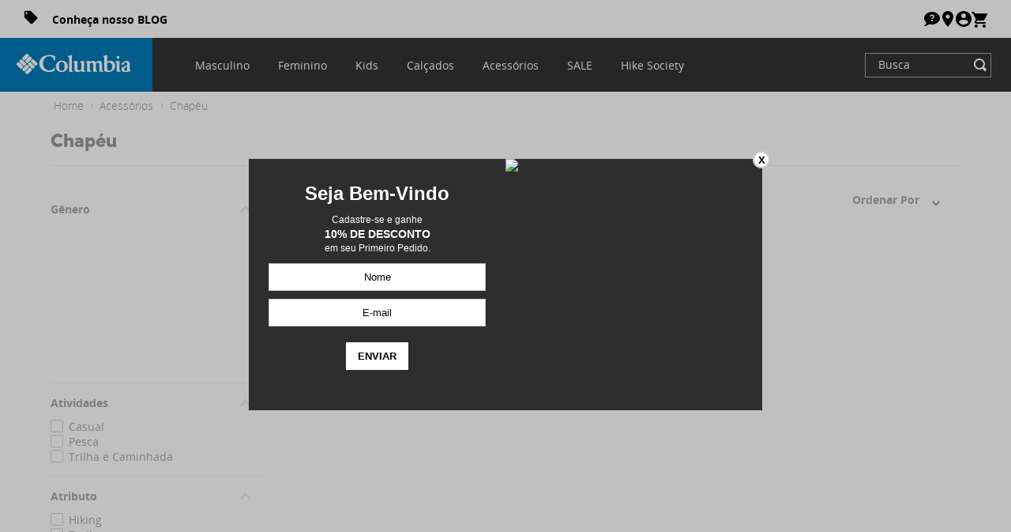

--- FILE ---
content_type: text/html; charset=utf-8
request_url: https://www.google.com/recaptcha/enterprise/anchor?ar=1&k=6LdV7CIpAAAAAPUrHXWlFArQ5hSiNQJk6Ja-vcYM&co=aHR0cHM6Ly93d3cuY29sdW1iaWFzcG9ydHN3ZWFyLmNvbS5icjo0NDM.&hl=pt-BR&v=PoyoqOPhxBO7pBk68S4YbpHZ&size=invisible&anchor-ms=20000&execute-ms=30000&cb=549c932eilc
body_size: 49017
content:
<!DOCTYPE HTML><html dir="ltr" lang="pt-BR"><head><meta http-equiv="Content-Type" content="text/html; charset=UTF-8">
<meta http-equiv="X-UA-Compatible" content="IE=edge">
<title>reCAPTCHA</title>
<style type="text/css">
/* cyrillic-ext */
@font-face {
  font-family: 'Roboto';
  font-style: normal;
  font-weight: 400;
  font-stretch: 100%;
  src: url(//fonts.gstatic.com/s/roboto/v48/KFO7CnqEu92Fr1ME7kSn66aGLdTylUAMa3GUBHMdazTgWw.woff2) format('woff2');
  unicode-range: U+0460-052F, U+1C80-1C8A, U+20B4, U+2DE0-2DFF, U+A640-A69F, U+FE2E-FE2F;
}
/* cyrillic */
@font-face {
  font-family: 'Roboto';
  font-style: normal;
  font-weight: 400;
  font-stretch: 100%;
  src: url(//fonts.gstatic.com/s/roboto/v48/KFO7CnqEu92Fr1ME7kSn66aGLdTylUAMa3iUBHMdazTgWw.woff2) format('woff2');
  unicode-range: U+0301, U+0400-045F, U+0490-0491, U+04B0-04B1, U+2116;
}
/* greek-ext */
@font-face {
  font-family: 'Roboto';
  font-style: normal;
  font-weight: 400;
  font-stretch: 100%;
  src: url(//fonts.gstatic.com/s/roboto/v48/KFO7CnqEu92Fr1ME7kSn66aGLdTylUAMa3CUBHMdazTgWw.woff2) format('woff2');
  unicode-range: U+1F00-1FFF;
}
/* greek */
@font-face {
  font-family: 'Roboto';
  font-style: normal;
  font-weight: 400;
  font-stretch: 100%;
  src: url(//fonts.gstatic.com/s/roboto/v48/KFO7CnqEu92Fr1ME7kSn66aGLdTylUAMa3-UBHMdazTgWw.woff2) format('woff2');
  unicode-range: U+0370-0377, U+037A-037F, U+0384-038A, U+038C, U+038E-03A1, U+03A3-03FF;
}
/* math */
@font-face {
  font-family: 'Roboto';
  font-style: normal;
  font-weight: 400;
  font-stretch: 100%;
  src: url(//fonts.gstatic.com/s/roboto/v48/KFO7CnqEu92Fr1ME7kSn66aGLdTylUAMawCUBHMdazTgWw.woff2) format('woff2');
  unicode-range: U+0302-0303, U+0305, U+0307-0308, U+0310, U+0312, U+0315, U+031A, U+0326-0327, U+032C, U+032F-0330, U+0332-0333, U+0338, U+033A, U+0346, U+034D, U+0391-03A1, U+03A3-03A9, U+03B1-03C9, U+03D1, U+03D5-03D6, U+03F0-03F1, U+03F4-03F5, U+2016-2017, U+2034-2038, U+203C, U+2040, U+2043, U+2047, U+2050, U+2057, U+205F, U+2070-2071, U+2074-208E, U+2090-209C, U+20D0-20DC, U+20E1, U+20E5-20EF, U+2100-2112, U+2114-2115, U+2117-2121, U+2123-214F, U+2190, U+2192, U+2194-21AE, U+21B0-21E5, U+21F1-21F2, U+21F4-2211, U+2213-2214, U+2216-22FF, U+2308-230B, U+2310, U+2319, U+231C-2321, U+2336-237A, U+237C, U+2395, U+239B-23B7, U+23D0, U+23DC-23E1, U+2474-2475, U+25AF, U+25B3, U+25B7, U+25BD, U+25C1, U+25CA, U+25CC, U+25FB, U+266D-266F, U+27C0-27FF, U+2900-2AFF, U+2B0E-2B11, U+2B30-2B4C, U+2BFE, U+3030, U+FF5B, U+FF5D, U+1D400-1D7FF, U+1EE00-1EEFF;
}
/* symbols */
@font-face {
  font-family: 'Roboto';
  font-style: normal;
  font-weight: 400;
  font-stretch: 100%;
  src: url(//fonts.gstatic.com/s/roboto/v48/KFO7CnqEu92Fr1ME7kSn66aGLdTylUAMaxKUBHMdazTgWw.woff2) format('woff2');
  unicode-range: U+0001-000C, U+000E-001F, U+007F-009F, U+20DD-20E0, U+20E2-20E4, U+2150-218F, U+2190, U+2192, U+2194-2199, U+21AF, U+21E6-21F0, U+21F3, U+2218-2219, U+2299, U+22C4-22C6, U+2300-243F, U+2440-244A, U+2460-24FF, U+25A0-27BF, U+2800-28FF, U+2921-2922, U+2981, U+29BF, U+29EB, U+2B00-2BFF, U+4DC0-4DFF, U+FFF9-FFFB, U+10140-1018E, U+10190-1019C, U+101A0, U+101D0-101FD, U+102E0-102FB, U+10E60-10E7E, U+1D2C0-1D2D3, U+1D2E0-1D37F, U+1F000-1F0FF, U+1F100-1F1AD, U+1F1E6-1F1FF, U+1F30D-1F30F, U+1F315, U+1F31C, U+1F31E, U+1F320-1F32C, U+1F336, U+1F378, U+1F37D, U+1F382, U+1F393-1F39F, U+1F3A7-1F3A8, U+1F3AC-1F3AF, U+1F3C2, U+1F3C4-1F3C6, U+1F3CA-1F3CE, U+1F3D4-1F3E0, U+1F3ED, U+1F3F1-1F3F3, U+1F3F5-1F3F7, U+1F408, U+1F415, U+1F41F, U+1F426, U+1F43F, U+1F441-1F442, U+1F444, U+1F446-1F449, U+1F44C-1F44E, U+1F453, U+1F46A, U+1F47D, U+1F4A3, U+1F4B0, U+1F4B3, U+1F4B9, U+1F4BB, U+1F4BF, U+1F4C8-1F4CB, U+1F4D6, U+1F4DA, U+1F4DF, U+1F4E3-1F4E6, U+1F4EA-1F4ED, U+1F4F7, U+1F4F9-1F4FB, U+1F4FD-1F4FE, U+1F503, U+1F507-1F50B, U+1F50D, U+1F512-1F513, U+1F53E-1F54A, U+1F54F-1F5FA, U+1F610, U+1F650-1F67F, U+1F687, U+1F68D, U+1F691, U+1F694, U+1F698, U+1F6AD, U+1F6B2, U+1F6B9-1F6BA, U+1F6BC, U+1F6C6-1F6CF, U+1F6D3-1F6D7, U+1F6E0-1F6EA, U+1F6F0-1F6F3, U+1F6F7-1F6FC, U+1F700-1F7FF, U+1F800-1F80B, U+1F810-1F847, U+1F850-1F859, U+1F860-1F887, U+1F890-1F8AD, U+1F8B0-1F8BB, U+1F8C0-1F8C1, U+1F900-1F90B, U+1F93B, U+1F946, U+1F984, U+1F996, U+1F9E9, U+1FA00-1FA6F, U+1FA70-1FA7C, U+1FA80-1FA89, U+1FA8F-1FAC6, U+1FACE-1FADC, U+1FADF-1FAE9, U+1FAF0-1FAF8, U+1FB00-1FBFF;
}
/* vietnamese */
@font-face {
  font-family: 'Roboto';
  font-style: normal;
  font-weight: 400;
  font-stretch: 100%;
  src: url(//fonts.gstatic.com/s/roboto/v48/KFO7CnqEu92Fr1ME7kSn66aGLdTylUAMa3OUBHMdazTgWw.woff2) format('woff2');
  unicode-range: U+0102-0103, U+0110-0111, U+0128-0129, U+0168-0169, U+01A0-01A1, U+01AF-01B0, U+0300-0301, U+0303-0304, U+0308-0309, U+0323, U+0329, U+1EA0-1EF9, U+20AB;
}
/* latin-ext */
@font-face {
  font-family: 'Roboto';
  font-style: normal;
  font-weight: 400;
  font-stretch: 100%;
  src: url(//fonts.gstatic.com/s/roboto/v48/KFO7CnqEu92Fr1ME7kSn66aGLdTylUAMa3KUBHMdazTgWw.woff2) format('woff2');
  unicode-range: U+0100-02BA, U+02BD-02C5, U+02C7-02CC, U+02CE-02D7, U+02DD-02FF, U+0304, U+0308, U+0329, U+1D00-1DBF, U+1E00-1E9F, U+1EF2-1EFF, U+2020, U+20A0-20AB, U+20AD-20C0, U+2113, U+2C60-2C7F, U+A720-A7FF;
}
/* latin */
@font-face {
  font-family: 'Roboto';
  font-style: normal;
  font-weight: 400;
  font-stretch: 100%;
  src: url(//fonts.gstatic.com/s/roboto/v48/KFO7CnqEu92Fr1ME7kSn66aGLdTylUAMa3yUBHMdazQ.woff2) format('woff2');
  unicode-range: U+0000-00FF, U+0131, U+0152-0153, U+02BB-02BC, U+02C6, U+02DA, U+02DC, U+0304, U+0308, U+0329, U+2000-206F, U+20AC, U+2122, U+2191, U+2193, U+2212, U+2215, U+FEFF, U+FFFD;
}
/* cyrillic-ext */
@font-face {
  font-family: 'Roboto';
  font-style: normal;
  font-weight: 500;
  font-stretch: 100%;
  src: url(//fonts.gstatic.com/s/roboto/v48/KFO7CnqEu92Fr1ME7kSn66aGLdTylUAMa3GUBHMdazTgWw.woff2) format('woff2');
  unicode-range: U+0460-052F, U+1C80-1C8A, U+20B4, U+2DE0-2DFF, U+A640-A69F, U+FE2E-FE2F;
}
/* cyrillic */
@font-face {
  font-family: 'Roboto';
  font-style: normal;
  font-weight: 500;
  font-stretch: 100%;
  src: url(//fonts.gstatic.com/s/roboto/v48/KFO7CnqEu92Fr1ME7kSn66aGLdTylUAMa3iUBHMdazTgWw.woff2) format('woff2');
  unicode-range: U+0301, U+0400-045F, U+0490-0491, U+04B0-04B1, U+2116;
}
/* greek-ext */
@font-face {
  font-family: 'Roboto';
  font-style: normal;
  font-weight: 500;
  font-stretch: 100%;
  src: url(//fonts.gstatic.com/s/roboto/v48/KFO7CnqEu92Fr1ME7kSn66aGLdTylUAMa3CUBHMdazTgWw.woff2) format('woff2');
  unicode-range: U+1F00-1FFF;
}
/* greek */
@font-face {
  font-family: 'Roboto';
  font-style: normal;
  font-weight: 500;
  font-stretch: 100%;
  src: url(//fonts.gstatic.com/s/roboto/v48/KFO7CnqEu92Fr1ME7kSn66aGLdTylUAMa3-UBHMdazTgWw.woff2) format('woff2');
  unicode-range: U+0370-0377, U+037A-037F, U+0384-038A, U+038C, U+038E-03A1, U+03A3-03FF;
}
/* math */
@font-face {
  font-family: 'Roboto';
  font-style: normal;
  font-weight: 500;
  font-stretch: 100%;
  src: url(//fonts.gstatic.com/s/roboto/v48/KFO7CnqEu92Fr1ME7kSn66aGLdTylUAMawCUBHMdazTgWw.woff2) format('woff2');
  unicode-range: U+0302-0303, U+0305, U+0307-0308, U+0310, U+0312, U+0315, U+031A, U+0326-0327, U+032C, U+032F-0330, U+0332-0333, U+0338, U+033A, U+0346, U+034D, U+0391-03A1, U+03A3-03A9, U+03B1-03C9, U+03D1, U+03D5-03D6, U+03F0-03F1, U+03F4-03F5, U+2016-2017, U+2034-2038, U+203C, U+2040, U+2043, U+2047, U+2050, U+2057, U+205F, U+2070-2071, U+2074-208E, U+2090-209C, U+20D0-20DC, U+20E1, U+20E5-20EF, U+2100-2112, U+2114-2115, U+2117-2121, U+2123-214F, U+2190, U+2192, U+2194-21AE, U+21B0-21E5, U+21F1-21F2, U+21F4-2211, U+2213-2214, U+2216-22FF, U+2308-230B, U+2310, U+2319, U+231C-2321, U+2336-237A, U+237C, U+2395, U+239B-23B7, U+23D0, U+23DC-23E1, U+2474-2475, U+25AF, U+25B3, U+25B7, U+25BD, U+25C1, U+25CA, U+25CC, U+25FB, U+266D-266F, U+27C0-27FF, U+2900-2AFF, U+2B0E-2B11, U+2B30-2B4C, U+2BFE, U+3030, U+FF5B, U+FF5D, U+1D400-1D7FF, U+1EE00-1EEFF;
}
/* symbols */
@font-face {
  font-family: 'Roboto';
  font-style: normal;
  font-weight: 500;
  font-stretch: 100%;
  src: url(//fonts.gstatic.com/s/roboto/v48/KFO7CnqEu92Fr1ME7kSn66aGLdTylUAMaxKUBHMdazTgWw.woff2) format('woff2');
  unicode-range: U+0001-000C, U+000E-001F, U+007F-009F, U+20DD-20E0, U+20E2-20E4, U+2150-218F, U+2190, U+2192, U+2194-2199, U+21AF, U+21E6-21F0, U+21F3, U+2218-2219, U+2299, U+22C4-22C6, U+2300-243F, U+2440-244A, U+2460-24FF, U+25A0-27BF, U+2800-28FF, U+2921-2922, U+2981, U+29BF, U+29EB, U+2B00-2BFF, U+4DC0-4DFF, U+FFF9-FFFB, U+10140-1018E, U+10190-1019C, U+101A0, U+101D0-101FD, U+102E0-102FB, U+10E60-10E7E, U+1D2C0-1D2D3, U+1D2E0-1D37F, U+1F000-1F0FF, U+1F100-1F1AD, U+1F1E6-1F1FF, U+1F30D-1F30F, U+1F315, U+1F31C, U+1F31E, U+1F320-1F32C, U+1F336, U+1F378, U+1F37D, U+1F382, U+1F393-1F39F, U+1F3A7-1F3A8, U+1F3AC-1F3AF, U+1F3C2, U+1F3C4-1F3C6, U+1F3CA-1F3CE, U+1F3D4-1F3E0, U+1F3ED, U+1F3F1-1F3F3, U+1F3F5-1F3F7, U+1F408, U+1F415, U+1F41F, U+1F426, U+1F43F, U+1F441-1F442, U+1F444, U+1F446-1F449, U+1F44C-1F44E, U+1F453, U+1F46A, U+1F47D, U+1F4A3, U+1F4B0, U+1F4B3, U+1F4B9, U+1F4BB, U+1F4BF, U+1F4C8-1F4CB, U+1F4D6, U+1F4DA, U+1F4DF, U+1F4E3-1F4E6, U+1F4EA-1F4ED, U+1F4F7, U+1F4F9-1F4FB, U+1F4FD-1F4FE, U+1F503, U+1F507-1F50B, U+1F50D, U+1F512-1F513, U+1F53E-1F54A, U+1F54F-1F5FA, U+1F610, U+1F650-1F67F, U+1F687, U+1F68D, U+1F691, U+1F694, U+1F698, U+1F6AD, U+1F6B2, U+1F6B9-1F6BA, U+1F6BC, U+1F6C6-1F6CF, U+1F6D3-1F6D7, U+1F6E0-1F6EA, U+1F6F0-1F6F3, U+1F6F7-1F6FC, U+1F700-1F7FF, U+1F800-1F80B, U+1F810-1F847, U+1F850-1F859, U+1F860-1F887, U+1F890-1F8AD, U+1F8B0-1F8BB, U+1F8C0-1F8C1, U+1F900-1F90B, U+1F93B, U+1F946, U+1F984, U+1F996, U+1F9E9, U+1FA00-1FA6F, U+1FA70-1FA7C, U+1FA80-1FA89, U+1FA8F-1FAC6, U+1FACE-1FADC, U+1FADF-1FAE9, U+1FAF0-1FAF8, U+1FB00-1FBFF;
}
/* vietnamese */
@font-face {
  font-family: 'Roboto';
  font-style: normal;
  font-weight: 500;
  font-stretch: 100%;
  src: url(//fonts.gstatic.com/s/roboto/v48/KFO7CnqEu92Fr1ME7kSn66aGLdTylUAMa3OUBHMdazTgWw.woff2) format('woff2');
  unicode-range: U+0102-0103, U+0110-0111, U+0128-0129, U+0168-0169, U+01A0-01A1, U+01AF-01B0, U+0300-0301, U+0303-0304, U+0308-0309, U+0323, U+0329, U+1EA0-1EF9, U+20AB;
}
/* latin-ext */
@font-face {
  font-family: 'Roboto';
  font-style: normal;
  font-weight: 500;
  font-stretch: 100%;
  src: url(//fonts.gstatic.com/s/roboto/v48/KFO7CnqEu92Fr1ME7kSn66aGLdTylUAMa3KUBHMdazTgWw.woff2) format('woff2');
  unicode-range: U+0100-02BA, U+02BD-02C5, U+02C7-02CC, U+02CE-02D7, U+02DD-02FF, U+0304, U+0308, U+0329, U+1D00-1DBF, U+1E00-1E9F, U+1EF2-1EFF, U+2020, U+20A0-20AB, U+20AD-20C0, U+2113, U+2C60-2C7F, U+A720-A7FF;
}
/* latin */
@font-face {
  font-family: 'Roboto';
  font-style: normal;
  font-weight: 500;
  font-stretch: 100%;
  src: url(//fonts.gstatic.com/s/roboto/v48/KFO7CnqEu92Fr1ME7kSn66aGLdTylUAMa3yUBHMdazQ.woff2) format('woff2');
  unicode-range: U+0000-00FF, U+0131, U+0152-0153, U+02BB-02BC, U+02C6, U+02DA, U+02DC, U+0304, U+0308, U+0329, U+2000-206F, U+20AC, U+2122, U+2191, U+2193, U+2212, U+2215, U+FEFF, U+FFFD;
}
/* cyrillic-ext */
@font-face {
  font-family: 'Roboto';
  font-style: normal;
  font-weight: 900;
  font-stretch: 100%;
  src: url(//fonts.gstatic.com/s/roboto/v48/KFO7CnqEu92Fr1ME7kSn66aGLdTylUAMa3GUBHMdazTgWw.woff2) format('woff2');
  unicode-range: U+0460-052F, U+1C80-1C8A, U+20B4, U+2DE0-2DFF, U+A640-A69F, U+FE2E-FE2F;
}
/* cyrillic */
@font-face {
  font-family: 'Roboto';
  font-style: normal;
  font-weight: 900;
  font-stretch: 100%;
  src: url(//fonts.gstatic.com/s/roboto/v48/KFO7CnqEu92Fr1ME7kSn66aGLdTylUAMa3iUBHMdazTgWw.woff2) format('woff2');
  unicode-range: U+0301, U+0400-045F, U+0490-0491, U+04B0-04B1, U+2116;
}
/* greek-ext */
@font-face {
  font-family: 'Roboto';
  font-style: normal;
  font-weight: 900;
  font-stretch: 100%;
  src: url(//fonts.gstatic.com/s/roboto/v48/KFO7CnqEu92Fr1ME7kSn66aGLdTylUAMa3CUBHMdazTgWw.woff2) format('woff2');
  unicode-range: U+1F00-1FFF;
}
/* greek */
@font-face {
  font-family: 'Roboto';
  font-style: normal;
  font-weight: 900;
  font-stretch: 100%;
  src: url(//fonts.gstatic.com/s/roboto/v48/KFO7CnqEu92Fr1ME7kSn66aGLdTylUAMa3-UBHMdazTgWw.woff2) format('woff2');
  unicode-range: U+0370-0377, U+037A-037F, U+0384-038A, U+038C, U+038E-03A1, U+03A3-03FF;
}
/* math */
@font-face {
  font-family: 'Roboto';
  font-style: normal;
  font-weight: 900;
  font-stretch: 100%;
  src: url(//fonts.gstatic.com/s/roboto/v48/KFO7CnqEu92Fr1ME7kSn66aGLdTylUAMawCUBHMdazTgWw.woff2) format('woff2');
  unicode-range: U+0302-0303, U+0305, U+0307-0308, U+0310, U+0312, U+0315, U+031A, U+0326-0327, U+032C, U+032F-0330, U+0332-0333, U+0338, U+033A, U+0346, U+034D, U+0391-03A1, U+03A3-03A9, U+03B1-03C9, U+03D1, U+03D5-03D6, U+03F0-03F1, U+03F4-03F5, U+2016-2017, U+2034-2038, U+203C, U+2040, U+2043, U+2047, U+2050, U+2057, U+205F, U+2070-2071, U+2074-208E, U+2090-209C, U+20D0-20DC, U+20E1, U+20E5-20EF, U+2100-2112, U+2114-2115, U+2117-2121, U+2123-214F, U+2190, U+2192, U+2194-21AE, U+21B0-21E5, U+21F1-21F2, U+21F4-2211, U+2213-2214, U+2216-22FF, U+2308-230B, U+2310, U+2319, U+231C-2321, U+2336-237A, U+237C, U+2395, U+239B-23B7, U+23D0, U+23DC-23E1, U+2474-2475, U+25AF, U+25B3, U+25B7, U+25BD, U+25C1, U+25CA, U+25CC, U+25FB, U+266D-266F, U+27C0-27FF, U+2900-2AFF, U+2B0E-2B11, U+2B30-2B4C, U+2BFE, U+3030, U+FF5B, U+FF5D, U+1D400-1D7FF, U+1EE00-1EEFF;
}
/* symbols */
@font-face {
  font-family: 'Roboto';
  font-style: normal;
  font-weight: 900;
  font-stretch: 100%;
  src: url(//fonts.gstatic.com/s/roboto/v48/KFO7CnqEu92Fr1ME7kSn66aGLdTylUAMaxKUBHMdazTgWw.woff2) format('woff2');
  unicode-range: U+0001-000C, U+000E-001F, U+007F-009F, U+20DD-20E0, U+20E2-20E4, U+2150-218F, U+2190, U+2192, U+2194-2199, U+21AF, U+21E6-21F0, U+21F3, U+2218-2219, U+2299, U+22C4-22C6, U+2300-243F, U+2440-244A, U+2460-24FF, U+25A0-27BF, U+2800-28FF, U+2921-2922, U+2981, U+29BF, U+29EB, U+2B00-2BFF, U+4DC0-4DFF, U+FFF9-FFFB, U+10140-1018E, U+10190-1019C, U+101A0, U+101D0-101FD, U+102E0-102FB, U+10E60-10E7E, U+1D2C0-1D2D3, U+1D2E0-1D37F, U+1F000-1F0FF, U+1F100-1F1AD, U+1F1E6-1F1FF, U+1F30D-1F30F, U+1F315, U+1F31C, U+1F31E, U+1F320-1F32C, U+1F336, U+1F378, U+1F37D, U+1F382, U+1F393-1F39F, U+1F3A7-1F3A8, U+1F3AC-1F3AF, U+1F3C2, U+1F3C4-1F3C6, U+1F3CA-1F3CE, U+1F3D4-1F3E0, U+1F3ED, U+1F3F1-1F3F3, U+1F3F5-1F3F7, U+1F408, U+1F415, U+1F41F, U+1F426, U+1F43F, U+1F441-1F442, U+1F444, U+1F446-1F449, U+1F44C-1F44E, U+1F453, U+1F46A, U+1F47D, U+1F4A3, U+1F4B0, U+1F4B3, U+1F4B9, U+1F4BB, U+1F4BF, U+1F4C8-1F4CB, U+1F4D6, U+1F4DA, U+1F4DF, U+1F4E3-1F4E6, U+1F4EA-1F4ED, U+1F4F7, U+1F4F9-1F4FB, U+1F4FD-1F4FE, U+1F503, U+1F507-1F50B, U+1F50D, U+1F512-1F513, U+1F53E-1F54A, U+1F54F-1F5FA, U+1F610, U+1F650-1F67F, U+1F687, U+1F68D, U+1F691, U+1F694, U+1F698, U+1F6AD, U+1F6B2, U+1F6B9-1F6BA, U+1F6BC, U+1F6C6-1F6CF, U+1F6D3-1F6D7, U+1F6E0-1F6EA, U+1F6F0-1F6F3, U+1F6F7-1F6FC, U+1F700-1F7FF, U+1F800-1F80B, U+1F810-1F847, U+1F850-1F859, U+1F860-1F887, U+1F890-1F8AD, U+1F8B0-1F8BB, U+1F8C0-1F8C1, U+1F900-1F90B, U+1F93B, U+1F946, U+1F984, U+1F996, U+1F9E9, U+1FA00-1FA6F, U+1FA70-1FA7C, U+1FA80-1FA89, U+1FA8F-1FAC6, U+1FACE-1FADC, U+1FADF-1FAE9, U+1FAF0-1FAF8, U+1FB00-1FBFF;
}
/* vietnamese */
@font-face {
  font-family: 'Roboto';
  font-style: normal;
  font-weight: 900;
  font-stretch: 100%;
  src: url(//fonts.gstatic.com/s/roboto/v48/KFO7CnqEu92Fr1ME7kSn66aGLdTylUAMa3OUBHMdazTgWw.woff2) format('woff2');
  unicode-range: U+0102-0103, U+0110-0111, U+0128-0129, U+0168-0169, U+01A0-01A1, U+01AF-01B0, U+0300-0301, U+0303-0304, U+0308-0309, U+0323, U+0329, U+1EA0-1EF9, U+20AB;
}
/* latin-ext */
@font-face {
  font-family: 'Roboto';
  font-style: normal;
  font-weight: 900;
  font-stretch: 100%;
  src: url(//fonts.gstatic.com/s/roboto/v48/KFO7CnqEu92Fr1ME7kSn66aGLdTylUAMa3KUBHMdazTgWw.woff2) format('woff2');
  unicode-range: U+0100-02BA, U+02BD-02C5, U+02C7-02CC, U+02CE-02D7, U+02DD-02FF, U+0304, U+0308, U+0329, U+1D00-1DBF, U+1E00-1E9F, U+1EF2-1EFF, U+2020, U+20A0-20AB, U+20AD-20C0, U+2113, U+2C60-2C7F, U+A720-A7FF;
}
/* latin */
@font-face {
  font-family: 'Roboto';
  font-style: normal;
  font-weight: 900;
  font-stretch: 100%;
  src: url(//fonts.gstatic.com/s/roboto/v48/KFO7CnqEu92Fr1ME7kSn66aGLdTylUAMa3yUBHMdazQ.woff2) format('woff2');
  unicode-range: U+0000-00FF, U+0131, U+0152-0153, U+02BB-02BC, U+02C6, U+02DA, U+02DC, U+0304, U+0308, U+0329, U+2000-206F, U+20AC, U+2122, U+2191, U+2193, U+2212, U+2215, U+FEFF, U+FFFD;
}

</style>
<link rel="stylesheet" type="text/css" href="https://www.gstatic.com/recaptcha/releases/PoyoqOPhxBO7pBk68S4YbpHZ/styles__ltr.css">
<script nonce="ZqBVeOQkDV7ewsPDIpd2-Q" type="text/javascript">window['__recaptcha_api'] = 'https://www.google.com/recaptcha/enterprise/';</script>
<script type="text/javascript" src="https://www.gstatic.com/recaptcha/releases/PoyoqOPhxBO7pBk68S4YbpHZ/recaptcha__pt_br.js" nonce="ZqBVeOQkDV7ewsPDIpd2-Q">
      
    </script></head>
<body><div id="rc-anchor-alert" class="rc-anchor-alert"></div>
<input type="hidden" id="recaptcha-token" value="[base64]">
<script type="text/javascript" nonce="ZqBVeOQkDV7ewsPDIpd2-Q">
      recaptcha.anchor.Main.init("[\x22ainput\x22,[\x22bgdata\x22,\x22\x22,\[base64]/[base64]/MjU1Ong/[base64]/[base64]/[base64]/[base64]/[base64]/[base64]/[base64]/[base64]/[base64]/[base64]/[base64]/[base64]/[base64]/[base64]/[base64]\\u003d\x22,\[base64]\\u003d\x22,\x22w7orw6EhesKUw406MVrDrCNBwqAHw7rCuMOIJRsVeMOVHxvDj2zCnTZ0FTsowo5nworCiRbDvCDDpEptwofCiFnDg2Jzwq8VwpPCsjnDjMK0w5MDFEY/IcKCw5/CmMOIw7bDhsO8wqXCpm8cdMO6w6pEw6fDscK6EWFiwq3Dq149a8KUw7zCp8OIAcOvwrA9JMO5EsKnZVNDw4Q7OMOsw5TDgQnCusOAezoTYAwbw6/CkyFXwrLDvxVGQ8K0wop+VsOFw6fDsknDm8OjwrvDqlxqKDbDp8KYNUHDhUtZOTfDusOCwpPDj8Ojwq3CuD3CoMKwNhHCnsKrwooaw5DDqH5nw78QAcKrdMKXwqzDrsKFQl1rw7nDiRYcTjxibcKjw5RTY8OQwpfCmVrDsAVsecOpGAfCscORwq7DtsK/woTDjVtUQxYyTRlTBsK2w7tzXHDDqMK0HcKJUjrCkx7CgSrCl8Oww7zCpDfDu8K/wq3CsMOuKMOJI8OkPXXCt24fR8Kmw4DDscKswoHDiMK4w4Vtwq1+w57DlcKxd8K+wo/Ck3LCtMKYd1nDp8OkwrIXEh7CrMKsFsOrD8KVw4fCv8KvUwXCv17CtMKrw4krwql5w4t0WW87LDlIwoTCnC/Djhtqaw5Qw4QVVRAtIMOJJ3N0w5I0HioWwrYhV8KPbsKKQxHDlm/DscKNw73DuUrChcOzMzM4A2nCr8KDw67DosKYQ8OXL8O1w67Ct0vDn8KwHEXCn8KyH8O9wpXDnMONTDrCmjXDs3HDnMOCUcO/aMOPVcOlwqM1G8OlwpvCncO/[base64]/Dnj7CrxtGFcOdB8K+cFvDoATDgBgsG8KuwrXCksKRw4YLZMOYFcORwrXCk8KkNkXDksOHwqQ7wqpsw4DCvMOQV1LCh8KFM8Oow4LCv8Ksw70hwpQHKhTDtsKbfXvCqC7DsmMdVGpKYMOAw4/ComdYNgzDisKOI8OSEsOrEBQeRV4DCxLCtDDDlcK7w5HCtcKnwoNTw43DsSPCiyrCkz3DsMOpw6nCnMOAwo8Gwo1/Kx5pQn99w7/Dt2fDkyLCsRTCvMOcHn5JUnhCwqkkw7J3fMKMw7xOPkTCs8KUw6HCl8K2U8O2UsKCw4HCu8KYw5/DsDfCj8KIw7vDvMKIKVAswrjCosO7wovDjSpKwqfDgMOEw7LDijw4w5UqFMO4ehTCmsKVw6d/W8O7K3LDs3FcYFhGPMOOw5V0GzvDvznCtg5WEms1VT7DjsOFwoPCv1bCkwI/WClHwo4JOlc1wovCs8KBwr12wq0uw4nDs8Ogwp01w7MqwpbDuyPCnAbCrMKtwoXDimbCmE7Dj8ObwpA+wptcwqRvOcO8wqXDmBlbcMKEw7YyS8O/JsOpZMKMcwwqN8KaGsONQV0IY1trw4RBw6vDgmwJZcKVPEVZwrNrDmzCky/DnsOcwp4AwpXCnsKLwoPDnVLDqF4Lwpt5ZsOFw59Aw7rDrMO3IcK9w43ClQQow5o4DcKkw4EOfUY4w4zDv8KrKcKew5EWZH/CgcOeQMOow7PDucOBwqhmEMOrw7DDo8OmZsOjRzPDpMO2wrLCpzzDiRLChMKgwrrCi8OKWMOCw4/DmcORaCfCuWnDp3bDpsO0wp4cw4HDnzF+w7dQwrR3FsK6wpbCtiPDnMKJG8Kobj9+MMKLHg/CqsOPCGQzCMKbJMK1w74bwonDlTM/BcKGwq1sczzDi8K8w7jDuMKEwqY6w4jCl1g6b8Ksw4xyU3jDscOAasObwqXDrsOBUcOQY8K/wrJIa0Ipwo3DsCI7U8OvwobCtCcGXMOtwrZiwpJYXSkqw64qJyIVwqM0wqM5SEJ2wpHDv8OSwq4VwqE3LwTDpcOuIQPDmMONAsOtwprDghQ1QMOkwoNbwocYw6BrwpUJAE/DiCrDrcKbPMObw6hKL8KKwqHCjcOWw68owqAVESUVwoPDi8OZByRYUQ7Ch8Otwr4Gw5MueUUfw6/[base64]/[base64]/ChMKtd00Fw6tkw4ohwqo0JcKmwpE3P8K3w7TCiMKVfMO5UQgFwrPCp8KTckFXCm7Du8KGwonCmnvDkzbCt8ODJjrDk8KQw6/DrDJHbMOIwqF+VF1CI8Ojw4TDkU/DtigWwqJtSsK6TwB1wq3Dl8OraVZjSwbDssK8K1TCsy/CiMKBYMO6YUU2w51cHMKuw7bCsTlufMOaKcKwbVHCgcOZw4l8w4HDtiDDr8KywqkCVz0Zw4/DscKzwqd1w4x6FcOMVxk/wp3Dn8K8F23DmwjCsSFZbcOHwoVqOcOmT0xsw5DDhhtJSsK3XMOVwrjDgMOQFMKwwrfDnRLCo8OGEF4Ia0soVW7DuDrDlsKdEMK5L8ObbV7DkUwpQAoWXMO5w7Yuw67DhicBQnZ/FMKZwoIHQXtqTDZKw7t9wqQOFF53D8Kqw4V0w6cQTnpEJGlDMDjCg8ORFkEcw6zDssKrGMOdEAHDnVrCtDo4FCfDrsKdAcKxWMOtw77Dtn7Ck0tnwobDtnbCjMK3w71nTsOyw7cRwr43wo/Cs8O8w6nDvcOcCsOjbFE/HsKPJVlfZMK4w7bDnhnCvcOuwpfCrsOvCWvCtjE6cMOMPy/Cu8OHOcOHZlvCp8KsdcOIHsKjwpPDjlgbw7Zlw4bDj8O4wp0ufzrDj8Ksw4ICKUtGw78xO8OWEDLDkMOMSmdBw43CllMQEcOcemvDtsOrw4rCiCHDrkvCrcKjw5/[base64]/CmCthw6ZqwpJiwpvDkWDCm8O5wp7Dj19qw7nCrMKsenzCncOvw4kHwqzDrjouwotzwrkpw49Fw53DqsOdScOJwoI2wqhYAMK8BsOWSRvCqnbDn8OQacKobcKUwrBSw7EzFsOrw6EhwodTw5JoO8KQw6vCoMONWE9cw6wewrvDmcOnPcOIwqHClMK1wphgwo/Dh8K2w7DDjcOtCQQ8wo5/[base64]/DojYQYCxhY8KYTsKvaD/Cv8OHEcKpw6ZPHcKpw4FTIMKtwrMXHmvDq8O+w5nCj8Klw75kfTVRwqHDqGExb1DCkg8Owpt9wpLDiFRcw7A1DzkHw78UwoTChsKlw7/Dg3NYwrp2T8Kuw6UOMMKXwpTCvcKBTMKkw4YPWAc7w6/DnsOHXQ/[base64]/AMKrWcOLDCvCuCTDsDppw5nCnDF+JH3CpsOEAsO8w4UhwpItb8OZwo3DnMKURVrCiwd1wqrDsx3CmHV/wqRQw7zDiAwrUy9lw5TDmXxnwqTDtsKcw4Y0wqMTw6PCp8KWS3c5IgzCnFQIVsOAFcOzblXCsMODaXxDw7XDjcO/[base64]/CrcOww5JeJ0p8wofDlMKbccOmBV46wrMaLAMIaMKfYhtCaMOVOcOHwpTDm8KMGETCr8K5SUkeDGMQw4nDny/[base64]/DvsODw4wzT8KSTsOLGVHDlsKDw4t+GmwVTy/CpDPDucOuFgHDokRcw5DCjzXDgRnClMKSAGrCu0LCocOnFE0Qwo16w7o/[base64]/CnlbDlwMYcsO4E1jDtC1Ew7zDuFIEwoxJw4MpEUXDkcO1DcK9csKPSsOcQ8K4cMKNASAPLcKIbMKzal1PwqvDmTPCtirCny/CpxPDl29VwqUIJMKDE1onwrHCvhg5GxnCt2Nrw7LDn0/Dp8Kdw5vCiHgnw6DCpyU1wo3CpsOtwofDscKjN2jCmMKnOCZawqsBwod8wonDumjCmSfDtl9LaMKrw40tbMKNwrceCVjDm8OHIQd4CsKrw5LDoCPCmSgfKnJ7w5fCrcO+SsOow7lDwoV2woctw5JCbMO7w4XCqMO/[base64]/CusOpPAHDhBbDv8OSOcKOw4/Do8OEW1DDjCPDihFTw7/Dt8OMFcKtdnBoID3Cr8KhZ8O+FcKGUFLDtMK5dcKRZxPCqhHDj8K7Q8KlwoJ5w5DCjMKIwrTCsRlQNy3Dg1Q2wrfCkcKvbsKjwqnDkBXCtcKLwojDnsO6PljClsKVOUcywoosQiLDoMORw7/DlcKIBHdbwr88w5/DnAJgw4ceKRnCmz86w6PDpE7CgT3CqsK0UybDtMORwr/DmMKpw68tHS03w7ZBNcKpcMO8JUHCvsOtwovDtsK5G8KRwpUPO8OowrvDvsK6w6pmJ8Kaf8KiDijCqcO/w6IQwolww5jDmXXCm8ORw6bCsgbDoMKewqDDu8KHJcOPZHx3w5rCjj4nUMKOwr3DocKxw6rCrsK0dsKBw5zDvsKeJMO4wqvDkcK9w6DDtS8/FBdyw67ClCbCuXoAw6sLNRFFwotZdcO7wpwPwojDrsK2JsKiPVpaYVvCj8OSKh11d8KrwqoSOcOXw4/DuUw4VcKGIcOLwrzDvAHDvsO3w75jBMKBw7DDmRd/wq7ClMOpwrUaOD5wUsOVaBLCvAUvwrQMw77CvAjCqljDvcK4w6ckwp/DnlLCqMK9w57DiSDDpMKZQ8Orw44tdWvCs8KxFg51wrZ3wpXDn8Kiw5/DpsKrWcKWw4UCRRLDmsKjTMKgZcKpKsOXwq3DhDDCpMKmw4HCm3tcamUaw7VvYynChMO2FFVIRlpkw4oEw5LCt8OicSvCg8OMT33Cv8O2wpDCnlfCqsOrbMOeasOrwosLwpJzw6LDkA7ClE7ChsKNw5JOWFdXM8OVwoLDhwPDrsKsGm/[base64]/Cr8OIU8Oow4LDsXkYTkzCkMODwp/CjRYvKH3CqsKHIsKywq5Hw5vDiMOwVVnCunDDpSTCpcKywrfDhlxqcsOuGcOGOsKww5V6wp/CmxDDhcO/[base64]/[base64]/[base64]/DlS/DjMKda07CosKqwrfCs0vDoQrDsg4+w6lkFsOXXcOrwqPDmRHDkMOvw4lnHsOnwqDCjcKDEDw1woPDj3zCtsKzwq4pwrEYHcKYFcKmRMO/fSEXwqhgCMK+woHClWjCliZCwrXClsKJD8O8w5kGTcKceBwsw6RDwpIIP8KjNcKDI8O2WVghwrXChMObFHY+Wl1aMmh+QUjDjiAgIsOVD8Kowp3DosOHQCRUAcOBFSR9fcKVwrTCtQVowpMPWCnCv00ucX/Dn8KKw4zDo8K8Ji/Cg295OhjCglvDuMKHOGPCn2ITwpjCqcKUw6TDmz/Du2kvw5bCqcO3wrkCw7XCmsOhUcOKF8OFw6rCjcOeGxghEmXCq8O2eMONwpY+fMK1BEfCpcOdIMKucibDlnrCtsOkw5LCoG3CtMKCB8Ofw6vCgzlKVQ/Ci3N1wo3DiMOaOMO6d8OKBsKaw6TCoiXCtMORwrjDtcKRHGhow6nCvsOMwo3CtCIvAsOMw77Cpgt9woDDoMKKw4HDuMOqw6zDnsOcCMObwqfCp0vDiVnDszQMw7tTwqXDtXp3w4TDrcKjw6/CtA5jGWhhBMKsVcOlRMOiSsK4eSFhwqlSw7sTwpllLVnDslYHI8KXOMKew5Y0wpDDt8K3RhLCuEo6w7AiwpzDnHtowoAlwpcwKFvDvHh/Omhdw5LDvcOvSMKtdXnDgsObwr9Fwp/Ch8OkBcKWw69Lw7QoYHcOwocMHFbCg2jCoy3CmC/[base64]/[base64]/[base64]/Ii7DsMOONcOobcO5wpdNWMKEwq/[base64]/CoyB1w5BBbFHDmcKtw4RBR2YhVF9/RkfDhMKEFwQFAQhgSsOaFsO8ScK1Mz/CisO7KSzCkMKQAcOGwpjCpwB/D2BAwrocGsObwq7Com5sSMKJK3PDnsKbw75Cw7Njd8KESw3CpBDCoidxw7oLw43CuMKUw4/CnSEsPFAqbsOLGsOme8OWw6XDnxdzwqHCnMOpUjU7WcO1Q8OHwrvDgsO4MgHDhsKWw4Biw68gXS3DscKNYBrCr21Ww4vCi8KOc8KBwrLCt1w4w77DosKaCMOlLcOfw5oLen7CkTkobgJkw4HCsDY7DMKbw6rCqgfDk8OFwooHDiXCnH7CncO1wrBdEVRawqISbTnCiT/[base64]/[base64]/[base64]/DqcKwRzMuJ8O+E8Kyw6bCj3HDvMOrGcOgw6V9w63CgsKyw6bDn1rDq3jDm8Olw4LDs2LCtDfDtMKyw75jw75nwo9dTDIqw6XDv8K9w7scwovDusKvdMOQwpFoIMOUw6EGPjrCmXJ9w5Fqw4s/w54owpPCjMOPDHvCu3nDihvCkD3DpsKpw5HCjsOKGsKLSMOuaA1Tw5ZRwoXCuWPDgMKaL8O+w5QNw6/DggR/[base64]/CkcOdwo/DhcKWdcOHw7HCgm4dDMOnwoHCgsO2OVHDjXkkHcODLEFkw5TDv8OPXgHCuU42DMOgwqNDP2dXYBfDo8Khw65YHMObBFXCiA3DhcK7w7hFwrEOwpvDgFXDq2swwrrCsMOuwqNHF8K/[base64]/DkH/DhXHCg1YcwpkZDsOWw7PCq8Okw6xhwo3DmMOHZAtWw5gqLMO4e3YEwqV9w6jCoFFRV1bCrxHCqsKUwqBqJsOqw5gUw7gEw5zDmsKccWpRwobCnFQ8S8OwJ8KOOMOfwqHCpW1ZZsOnwrzDr8OpHBchw4XDp8Oow4ZkR8OGwpLCqRFDR0PDiS7CssOJw6w7w6fDgsK/wpbCgDrDvmbDplPDsMO7w7RDw5pUB8KewoZkFygzTsOjLXVUesO3wqZxw5/CmiHDqSnDul/DhcKNwrnCgD/CrMKWw6DCgjvDnMOsw5HDmBA+w4R2w4ZxwpJJcFgVR8Ktw6kRw6fDusOww6DCtsKoSxDDkMOpehprbMOoVcKHWMK6wogHI8KAw4hKBETCoMONwo7CnTAPw5fDsDXCmTLCjQ5Ke2xFw7HChQjCkcKsZcOJwqxdEMKIO8O/wqfCvnI+e0gxWcK2w5UNw6RQwpJswp/ChyfCiMKxw6U0w4vCtn4+w69LWMOkMWnCmMKTw67CmhTDosKLw7vCohFVw51UwpQYw6dFw4QCc8O7LGLCo17DoMO2fWTCicKxwrTCkMOePidpw5XCgjB3QS7Dt2XDklg+wqd2wobDjMKvPjREwoc2YMKIA0/DinFNWcO/wq/CiQfCs8KmwpsrchLCpUwtRnPCqUNjw6XCgWgpw5LCh8KgHm7CvcOUw5PDjxNBWX0Vw494D0XCojNpwobCk8OgwrvDgkvDssKZcmDCj2DCkFlwSiMcw6hMa8OwKMKCw6XDsCPDpnfDtHF9XHg1wqZ/M8O1wpdlw7t6H3lkaMO1IAbDoMOUf2suwrPDsl3CiGXCmjrCoERZYj8zw7tBwrrDnlTCoCDDh8OFwoFNwrbCs1sCLiJwwrfCmyQANwJJM2TCisOlw7wPw600w4cKAcKwIsK9w4s1wootHyHDtcOww5N8w7/CnAA8wp0+ZcKlw47DhsKTZMK4N0DDssKIw5XCrRVPUE4dw4s8U8K8PcKZRkTCrcKQw6LDuMOQXMOyF185KxNowozCkw0+w4bDhXHDjFQRwqPCgMOKwrXDuivDj8K5Ll8IPcKHw43DrmYOwo7DlMObw5TDssK2UB/CiH5YAT9CMCrDp2zCm0vDk0Eewokew7vDhMOBTkNjw6PDgcOXwr0WRkrCh8Kff8Oqc8OfNMKVwqgmL206w7RKw4HDimPDu8KfasKkw4XDtcKOw7fDmwtbREpowphAMMOOw60/LA/DgzfCl8Odw4fDk8Kxw7nCpcKZOCbCssKgwofDj0XCo8OqWyrCtcOhw7bCk0LClU08wpsawpXDtMKXfyFbPXfCjMO8wpbCmsKzY8OHVsOgD8K1WsKBLsOtfCrCgVx3EcKow5fDgsKzwqzCvU4RP8K5w4HDisK/bQg8w5zDocKOY0fCpU9aWXfCinkWTsOkJhDDmQwxWW7CgsKVBDzCtlgIw697BsO7XMKfw5LCocONwr57wq/CtzXCpMOtwqvCnGsww5PCvsKEw4otwrN4OMOLw4YeMcO0S2IRwrvCmcKaw6JtwqRDwqfCusKva8OgEsOMOsKpG8Kdw5cREQ/DhWfDtMOewr8BT8K9V8KrCRbDpsK6wqA6wrbCnTrDgSDCisKDw70Kw7UYXMOJwrnDvcOZAMKHVcO3wqrDsWUOw5tuZRFXwpYvwqsmwo4ZZgodwrDCkAoTJsKEwp8cw4nDkBzCgj9obl7DkkvCjcKJwq1xwpLCmCDDscOgwr/[base64]/DnsOewoBeHEU2wr7Dt8OlZW3DlMKBe8KXwq8Mw4QpUMOMJcOEe8Klw5QpZMOjLzXCi3Y4R1d4w4HDpX4awrfDvsK5a8K2csOswpjDjsOTHUjDv8OFKngxw5HCksOpbcKDOizDkcKQUXDCrsKewoU/[base64]/DvWduw4AGw5vCu8Omw4d6TFXCqcKgYcOew5E5w5HCr8KiCMKbMnJ7w4FOJRUbw7XDvG/DnCfClcKvw4IgNF/DjsK7KcOAwp9IJFrDlcKdJcKRw7/Cj8OvQMKhNyYAbcOcMnYuwrbCr8KrNcOXw6paCMK4HgkLRVxawopRYsKmw5XDlGjDggzCu1AYwo7CvsOpwqrCisO4QsKKazc7wpwUw6AVWcKlwoh9AAtgw7J7TQgYdMOmw5PCqcKrVcOOwpLDiBrDoELCtRnCiTVWb8KKw4IgwpERw7scwoNOwr/CpjPDjVJ5ZwNLbznDm8OLHsOpZF/DucKUw7ZiOhQ1EMOlwqgTE2M6wr4qZcKuwoAZHSDCuG7Dr8Kuw4RIQMKgMcOKwrzCm8KDwrwKBMKCUMONWMKWw6Q4Q8OYBCAeB8OrKzjDq8K7w6MZAMK4NBzDu8OSwp/[base64]/[base64]/DmsKeHsKBHMKhfMOqZcOQSsK0HG0hOsK3wqcawqjCvsK2w7hFBiLCs8Oyw6vCnDRyNDQ0wq7Cv3sqw7PDk07Dt8KKwoUQeSPCmcKmIUTDhMOpUWvDkgzCs2VBS8Kyw7fDmMKjwq5TD8K+BsKMwrllwq/[base64]/[base64]/CgUzDmcOjF8OGfAUYw4xaw6pSOGPCl1tDwoYNw4R0BWhXScOjGMORFMKdCcO7w61rw4/DjMOSDWDCrhVDwpc8AsKhw4/DkUFmUTLDuxnDiB40w7rCkRB2bsOWZyvCgm/Dtx9VehXDhsOIw4hRTMK0I8K8wpd4wrkewqY+ClVdwpzDlMKXwoXCvkRgwpTDlWECbh1WYcO3wq/CriHCiRM8wqzDiEcHFgUsL8OfO0nCksK2wpnDlcKnZ3/DuBtiPMKIwodhd07CtsOowqJ8IlMebsO0w6DDuBnDqMOSwpsKZ1/CulRVw4t4w6FfQMOLKhDDqnrDnsOkw7obwptIBTDCrsK1a0DDrsO6w7TCvsKLSw5hJ8Kgwq/[base64]/DuUPDlsOkw7s3w4g9w6Ikw74IbRp1E8KoEsOew4NaNlDDqnLDvMOLdyAGSMKLRkYnw51ywqfDn8OJwpLCtsKEJMKnTMO4aWHDr8KYIcKAw7LCo8OsWMOzwqvCmgXDsX3CuVjCtQk9P8KvRsO3JBjDpcKefVoFwobDphvCgEVVwp7DjMOIw6AYwp/CjsOpK8OJMsKwEsO4woQbfwLDvm1bXjDCusOaVicECMKjwoFMw5RkFcOUw6Jlw4tDwoB9U8OYEcKCw6F3dzNuw4lNwoTCtMO/UcOMax3DqsKQw5h7w5/DlMKAQ8Onw7TDq8O3wr4nw7HCq8OPEUrDqzBzwq7DjcOBWGJ/VsOVBFfDgcK5woVyw7fDtMOgwo8awpDCpWpew4FxwqAhwpk/QBrCp0HCn2DCqlLCucO+SHDCtAtpSMKZdB/[base64]/CVtvUQERwrZ7w4JUw4fDlRDDqyUpDcOUQy7DrG0nQsO/w6/CuBp0wo/CpyRnY2rCgFLDlBZIw69FMMO7cD5Yw4wfX1NSw73ChU3DuMKfw6xvCsKGGcOfMsOiwrotBMKVw7bDtsO9fsKzw6bCncOzSmfDgsKZw5g0M2PDuBjCvBlHM8KnUlkRw73CvETCv8OuEXfCo2Bhw5FzwqrCvcOQwpDCkMKheQzCllLDocKkw6jCnMOvQsOxw7xGwq/DusO8J1AjEDcqEcOUwq3CpTfCnX/CrwFvwrAMwqbDlcK7B8KOWxTCqXJIRMOJwq/DtklQTCoow5DCkggkw6ROUEDDmxzCmHdbI8KCw4nDksK3w6RrGVnDv8OHwoPCk8OkUMOjasO6LcKJw43DjXjDmzTDs8O0N8KBLlzCsgpqasO4wowmOMOQwpA1WcKbwpRVw45HAsOuwqjCocKNUQoUw7vDj8O/EjbDnnjCqcOOEGbDnhlgGFtJw4/CklvDvBrDuTQOBFnDqQrDglpFaTMzw4bDgcO2R2TDpW5XOhJNMcOAwoLDsRBDw7U0w5IRwpt4wozCr8KCJA/[base64]/wo0iwrzDjcKIwo3DsFJMF8OlwpTCrsKbw6JKWsOgUFPCicO/LCbCisKDcMK9BWh/WCEAw5AjBGNbQsOBTcKxw77CjcK2w5gKVsKoT8K7GAVSLsKUw4zDnHPDqnLCg1/[base64]/[base64]/Cg1fCqjbDjRkcw6xRRSfDj0TCtgBLwqbCncOHUlkhw6tcK2/CocODw7zDhTfDhjHDjQnCkMOWw7xXwqFKw43DqlTCl8KIXsK3woIPQF1pw6QJwpxPS0h3a8Kew4pwwonDiAkzwrDCi2HCq1LCjUlPw5bCpsKmw5nDsQhtwoZRwq9NDMKSw77ChcOcw4vDosKRclhbwo7DuMKNWw/DoMOZwpAlw5DDrsK1w49oTBTCi8KLF1LCvsKkwpsnKxprwqBTLsOhw43DicOkAVorw44PfcOywrtYLx1tw6FMaFTCssKHYgjDmGkKQsOVwq/DtsOYw4DDpcOiw6xzw5HCksKtwpJUw6HDrMOtwoPCi8OgWRNlw7fCj8O6w5DDhCMRCgxuw5fDm8OpGXPDinDDv8OzFHbCo8OZPcKuwqXDu8Oxw5rCnMKVwqZAw74iwqV4w67Dol/CtTTDrHjDkcKZw5jDrwhewqpfS8KiOcOWOcOMwprCv8KFKsK5w6tXF3d2CcKGNcOAw5wfwr9nV8KgwqUjUHZbwpRbesKpwqsawoXDrEtlP0bCp8O8wqHCosO3Gh/Cg8OOwrMGwr05w4pbO8OeR25bAsOqc8KpGcOwcwjDtEkxw5fDlQUHwpNlwog8w5bCgmYebMO3wrrDhnoAw7/Cux/CmMKaUi7Du8OBKxtmfXFSG8Klw6bCtmXCjcODw7vDhFPDv8KzRB3DkS12woNiwq1Yw53CvMOPwo0KI8OWYlPCgGzCvEnCvEPDon8wwpzDpMKiZHEIw7UmP8OAwo4NIMOsQWBofsONLMOYZcOJwp7CgGnCsH0YMsOZID3CpcKGw4LDgWhXwrp7TcOZPsODwqLDghBtw7/Dj3FFw53CnsK9wq7DhsO5wpPCmXTDqC9Aw7fCsRTCv8KoGmYdwpPDjMKXIDzClcKlw5oUJwDDoD7CmMKCwrbCmT95wqrDsDLCnsOpw4wkwqgdw63DviIFFMKDw5rDlE4PPsOtTcKxDT7DisOxSB/[base64]/[base64]/CpMKJTGklw6jCmADDgD/[base64]/w4F+w4nCuH1acsO4JcK+w7/[base64]/w4c5wovCoiPDncOUe8O8PRfDt8Onwoh+w5sYw7PDsEjDmkZSw6UZAAzDuhUuMsOjwprDvm4fw5/CjMO/fVtow4nCucO+w5nDlMOOV1h4wrULw4LChRQmQjvDsADCpMOmwoPCnjh5GsKtBsO8wobDolPCmmXCvcKgAn0YwrdIDnLDn8KUWcK+w7fDg1bDpcK+wqgFHAJ0w5/Cq8OAwpsFw5XDoUHDjgTDs2MVwrXDtMKIw7rCl8OAw6LCg3MEwqsdQ8KWBkHCkxjDrmcrwoEaJlQ6JMKXwpkNIk4cR1zCgwPDhsKEacKASkLCgTwpw5ldwrfCrmViw7QoSyHChsKWwol+w5bCocOERwJCwrXDrcKGwqxdKcO/w7xzw6fDosKDwpAhw7Jsw7DCvMOSbSXDhDrCncOAfRpLw5tQdXPDssOscMKvwo1owohmw5vDgMOAw45owqPDuMObw7XCvxBLbxjDnsKnwp/DtRdmw6ZGw6TCp2dbw6jCt1zDqcOiw456w5zDtcKqwpMRZcKAL8O5wpLDgMKZwrB0W1Ifw7p7w43ChQrCihoLYzYoLG/DtsKrEcKkw6NdVcOWEcK4SSsOVcOjNBcvw4Fgw4cwOsKyEcOcw7/CuWfCkw8bFsKSw6PDllkkVsKjJMOaX1UZw4nDosO1F3HDucKgw6k+ZWrDoMKQw74WY8KENlbDikZUw5F5w5nDsMKFRcO5wqzDucK+woHCvi9pw6zCtsOrJBzCmcKQwoRGGsOADS0df8KZTsOcwp/DrnYFZcO4KsOQwp7CqgvCvcOBXsOOIw3Di8KrIcKCwpA7dw4jQcKhEsOIw77CnMKNwr1qd8KpccOyw6dPw7jDusKcGhHDpzgQwrNFOVpgw6bDqADCrsOybVkswqVRF1rDp8K0wqfCicOfw7XCnMK/wozDjjA0wpLCiHTCmsKKwpgbeSPDtcOowr/CjcKIwpJLw5jDqz8kckrDiFHCgn4/SlDDiiQnwq/CiRVROcOOKUdheMKswpbDjsOCw4zDgmQSRsO4KcKKIcO8w7N3IcKCJsKdwqfCkWbCuMOQw452wrHCtDM3VH/CrsOVwp8nAV07wod5w68PEcOLw57Djjkiw5pCGDTDmMKYw7RRw5fDlMKyecKBaHV3BABWaMO4wrnCkMKKSxZCw5s/w5/[base64]/[base64]/CksOEwrkAesO0asO1bsKHUWHCqsK3DwpLwoTDvUZcwr5ZDyUbMmZXw6PCrsOqwrfDu8KpwoBnw5oycxgiwqRlRA/Ci8Osw7nDr8Kyw7fDnynDsH0ow7/[base64]/FcKYWx0SfVfDksKKw7pPHcOEw6/Ch0HChMOewpTDkcK/wrHDvcKtwrPDtsKWw5Q8wo91wpfCkMOcYVDDm8OFIx5Cwo4QRylOw7zDkXfDiULDo8Kjw5oQd3vDrCpww7jDr0TCocK8NMKIOMKwJCbCh8KVDHzDn1RoFcKNScKmw40/w5kcKwE9w4l8w6I9VsK1IMKkwothSsOyw4LDusKCLRMCw5Fow6nDtjNSw7zDisKACRnDkcKew6UeM8O0EcK9wpbDqsOQGcKVZixMwqdnC8OlRcKew47DsRVlwrZNGjNGwrzDnsKoLcOhw4IVw5rDq8OTwprCoiN6G8KtRcOzAhfDvwrDr8Ovw73DusK7wp/DvsOeKkhZwowoQglEZMOnJz/[base64]/CoUjDsMOAw5rDh8K3Q8OcwrbDvMKrw6vDlnwww5ohw4UTeVIVeyJpwpfDiWLCtC3ChBDDgAvDtnvDnDTDqcKUw7YbMwzCuV1hHMOgwqBEwr/Dt8Orw6E0w48pfMOhEsKNwr9cB8KQwqPCmcKww61vwoNVw7Y7wp5yG8OzwpRVEjDDsXkYw6LDkSjCl8OawpoyGXvCo2JOwr1vwqY/[base64]/DlsKqw5BXP8K5JcKbZMKSSTnDnMOaSyhVfBMnw7lmwq7Dg8O7woUYw5jCrBY3w5bCoMOdwovDkMOqwr3CnMKlPMKBFcOpVmI7YsKBOsKCX8O9w7NywrY5f3wjX8OBwotue8ONwr3CosOew6BeDCnClMKWUsOhwobCrX/DsGQYw44DwrRzwoc0J8OGY8KKw7Q6c0zDimvCg1rCqMOgER9aUS07w4XDqU9KAsKew5p4wosBw5XDvnrDq8OUA8KIQcKHD8OowpMFwqwEaWk+AV8/wrkdw74Tw58ldxPDpcKxbMOBw7R7wpfCscKRw6rCs0RowpLCgMKbBMKCwo/Dp8KXNW7CiXDDrsKnwpnDmsOLbcKRNX7CqMKFwq7DrwbDn8OfAB7DusK/[base64]/SkU5WsOab8KiEsOJTnTCpcKJI8KSMMKBwr7Ds0XCmyYTOVsyw7LDgMONCSDCvMK7amLCrMK8UyvDsCTDum/Dji7CvMKMw4EBw7jCuR5pfE/[base64]/w47CvMKNYk3DsR5Zwq/DnnFQw6gwVMOHS8K9Mjc0wrtqd8OJwrDCrMKnP8OUDMKewoJpR1bCksKtAsKEUcKpP34NwopFw7w0TsOjwoDDtsOkwrtaB8KTcRIrw4cTw4fCqCTDscK7w74qwrzDtMK/BsKQJcKeQiFRwohVADXCisKWX1BPw7/DpcKuQsKqfxrCh3PDvmErQ8KAdsOLd8OwMcOxVMOpL8KKwqzCnzbDnl7DmsK/[base64]/CmnfCksKAw5BgLMKkw78UUMOBbcKow5UOIcKMwrDDjsOgQmvCrirDowUCw68yfW1ME0HDn1nCtcO1Gw1Pw4w6wrJ0w6zCucKDw6YdIMKsw7Zow6sVwpDDok3DrXTDr8KFw6vDrwzCm8OAwpbDuB7Dh8O+FMKLPV/DhmjCk0TCt8OVNmoYwqbDkcOEwrUeWjcdwq/[base64]/CvyHDlmxpUsOUwrPDkUwsdMK9wrJsK8KNRgzDpsKIN8KnVsO/BirCpcK9N8K8H2EgS2TDksK+CsK0wrRtLEZpw7sDd8KDwqXDoMK1a8KfwpkHcF7DrVPDhg1QdcK/K8O/wpbDtS3Dm8OXNMOGAVHChcOxPxksfDbCqj/CtMOdw4bCrQrDklklw7hsYD4JF0VOVcOkwqvDnDfCsTjDuMO6w5oswpxfw44becKHSsOqw7tNKBM0O3HDlFEBYMOqwoBzwprCrMOBfsKLwp3ChcOhwoPCi8KxCsKewrJ2cMOlwoTCrsKxwp/CqcK7w70VVMKlUsKXw5nDuMOLw5dPwpnDu8O1WDcUHAB9w7tySWQAw7cEw5cZdGnDmMKPw5hqw59PY2PCr8OebFPDnkNew6/CpsKhLD/DgRIOwqHCpMKaw4LDk8KUwrwMwoJYOWwNbcOawrHDpAnCmWoTeD3Dr8K3dcKYwozCjMK2w6rChcOaw5PDkysEwolmHMKfcsO2w6HDnG4/wqkMZsKKE8KZw6LCgsOMw55tE8OZw5ImeMK6LVRawpDDsMOow5DDsVNkSQtCdcKEwrrCvDZGw7U0U8OIwoEzcsKBwqvCom5Iw5ZAwpxTwrl9wqHCgBHCpsKCLD3Dv1/CpMOXOVTCgsKPOT/[base64]/DtsO+wrfCgifCtEonSsOnwofCrMOOw5hpw5kOwp/CqhLDjxBdP8OKwqHCvcOWLzJVL8Kow7h/woHDlnPCncKeYEY2w5QQwrtITsKdQCxNeMO4fcK5w7PClz9AwrZGwo3DkmAEwoomw4vDmcKfQcOTw63DoCN/w7VnNy0Mw4rDpsK3wr/DtcKcU0/[base64]/Ci8Oqw7Zrw4zDhMO5GMOKFxhxwqXCp8O4wrVmw5zCvV3Dn0MFX8K4woogHXoHP8KDQcO1wpbDlMKFwr7DksK9w7Rxw4XCq8O9AsO1D8OAMSXCpMO3w7xdwrsUwphDch/[base64]/Dj8Oqw4xJJVXDuMKfw5XDmkpmw7/Cu8KRBMK2w4fDpBDDisOpwpPCqcK9woPDjcOewqzDqGnDksOtw48zfSBhw6HCv8KOw47Dkxc0EW/CumRgfcKxCMOGw7zDlsKxwo9GwrhQK8O+anzCnDrCskbCqcKmEsOTw5J5HcO2RMObwp7Cv8OSGMOOGMKew7bCuUI5D8KpSC3CtkrDqGnDm1l3wookK2/DksKZwqTDssK1H8KsB8KfZsKPQMK0G2MGwpICWhM0wozCucKTPjrDtMKBC8OMwocAwpcEd8OxwqjDj8KXIMOHGB/DjsK7Ww9ra1zCoXAww5QcwrXDhsOMbsOSZsOow45PwqQIWVtkElXDqsO7wrDCscKBbU4YOsOJOns/[base64]/DrxzCpkNvLcKmwqbDiDjCqHvCul5rHMOmwrcvMQMbMcK4woIqw43ChsO1w7ZswpLDnSEywoDCownCvMKtwq1vY0HCpQDDnn7CtDnDpMO+wrxewpLClVpZDsKmKSfDuA1vM1TCtAvDlcO7w6nCpsOjwrXDji/Dg3w8X8OKwozCqMKySMOCw748wojDgMOGwrIMwrdJw6FadsKiwqlXTMKEw7Iow6c1bcKDw4Iywp3Ds1VAwpvDmMKpc3PChjtnaCzCtcOGWMO+w5nCm8OXwokbIXDDocOYw5/CkcO4e8K0NknCmnNXw4Nkw5bDjcK3wqrCv8OMecOqw6R9wpAlwovCvMOwVkVJaHFZwoZcwq0vwpbCj8K7w73DjgbDoEDDi8KxOALCs8KgAcOLP8K8HMK2IAfDosOawoARwp/CgmNHETzCvcKiw6koX8K3dVTCgzDDglMLwr9fYi5DwrQXfcOmJGTCvCPCjMO8w5Aowrhlw4rCgy3CqMOzwrs/w7Viwq5Gw7ppSD/DgcKDw5lxWMKkBcO9w5pffC8rPwooXMKyw4ccwpjDkXYAwpHDuGohLcKycsKlXMK7XsKKwrFwE8O6wpk6wonCuXlcwq4tTsOqwo5nfGVCwrMTFkLDsjlGwrp3BMOUw5TClsOFG3cCw4oDKDzCoB3Dh8KLw50Bwrlfw5vCu1XCksOVwrvCu8O7fDklw53CjH/CksKzdTvDmMOoF8KOwqDCuBHCncOxUsO0HHHDiClXwpfDmsOSVsOCworCp8Kpw6/DtRMDw4PCiDhLwp5ewrVtwqLCmsKoNWDDpwtufxNUfxcRbsOuwoF0O8OKw5Y0w7DDscKNN8KJwpdWSXo3wqJhZg5Nw7ZvEMOQPVorw7/DtMOow6k2B8K3bcK6w4rDmcKawqp/wrPClsKJAcKnwq3CvV/[base64]/DosKKdDcNN8OoB8OcwqrCmH/DrsKsbU3ClMO8VwXDosODDhYOwoVJwo8jwpzCtHvDn8Oiw50cQsOTU8O5LMKJZMOdYcOBIsKRUMKqw680w5E6wockwqQHQMK7bBrCgMOYe3UjRxlzCsOFbsO1PcKFwqAXWU7ChC/CrAbDhcK/w4JYckvDqsKPwqnDocOMwrfDqsKOw79zVcOAYhg5w4/CjcOjRAXCtlxqaMO0GmrDtsKZwq1kCsO7wrBmw5rChsOBFg0Tw7vCv8K/ZF85w4zDgQ/Di1TCs8OGC8OuYQgsw4XDryjDimXDmCJdwrBKLsOTw6jDkQEaw7Y4w4gzGMO9wqByRQHDhT/[base64]/MsOTw5fChcK9w47Dk8K8w6vCs0pGw7oXL8Kyw5cYwrZjwqfCrwfDk8OGbyPCqsOWK3DDgcOCcHx/LsOgR8K3wrzCocOlw63DkFsRKknDpMKiwrhvwqzDl0LCpcKaw6/DpsK3woMTw7bCpMKyeiXDsShEETPDijFcw4h9IFLCuRvCr8K+IRXCp8KFwpAVHH1SP8KOdsKkwozDu8OMwp3ClkteFRfCjcKjLsKRw5JqeVbCksKbwqnDlx0xUEnDp8KaQMKPwpLDjjZQwoMfwovCrsK1KcOqw6/CgAPCny8Kw6HDjS9MworDuMKywrvCkMKsW8O2woXDlGTCsRfDnHNHwp7DiV7CkcOOOSIBRMKgw5nDmCx4BhHDgMK/K8KZwqDDgCXDv8O0EMOVO2ZtbcOkV8OYQHIpZsOwaMKWwpLClsKSw5bDkCxjwrlBw4/ClMKOP8K/[base64]/CsTt9PGMkFVzDo8OvGU4jwrXCsU7Cv3/Dq8KhwqLDnMO3eznCqFbCnDk2ESjDuHzDhwPCusK5ShnDkcKSwrnDsFRVwpZvw4LCtUnCk8KmG8K1worDnsOnw77CrFRpwrnCuzlDw4vCscO/worCgmZawrPCsnrCvMKEI8KAwp/ClhIAwoxeJWLCo8KAw7sywqZuRUhZw6DDiEN8wr9hwpPCtwsnHidtw6cvwpDCkWImw45ww67DvHjDnMOcUMOUw6/DjsK3UsOdw4M2f8KBwpISw7saw5zDmMOrW3QmwpXCrMOAw4Uzw4vCp0/Dv8KQDi7DpBZuwprCoMOPw7Bew79DfcK5SxdwME5EIMKjNMKGwrRvdiLCpcOYWCvCvMOzwqrDtcK6wrcsbMK9DMODE8O2YmYRw7USQQDCgsKcw5wNw7EXTQFLwr/Dm0XDgcOZw6Fmwqh5GMKW\x22],null,[\x22conf\x22,null,\x226LdV7CIpAAAAAPUrHXWlFArQ5hSiNQJk6Ja-vcYM\x22,0,null,null,null,1,[21,125,63,73,95,87,41,43,42,83,102,105,109,121],[1017145,739],0,null,null,null,null,0,null,0,null,700,1,null,0,\[base64]/76lBhnEnQkZnOKMAhmv8xEZ\x22,0,1,null,null,1,null,0,0,null,null,null,0],\x22https://www.columbiasportswear.com.br:443\x22,null,[3,1,1],null,null,null,1,3600,[\x22https://www.google.com/intl/pt-BR/policies/privacy/\x22,\x22https://www.google.com/intl/pt-BR/policies/terms/\x22],\x22Mj4QT+nYkefRDOMvTxw/RVmWYhm5tsZtxvfuTlzsnbk\\u003d\x22,1,0,null,1,1769207072411,0,0,[17,177,190,15,60],null,[117,50],\x22RC-KTcmoQgPmSq1LQ\x22,null,null,null,null,null,\x220dAFcWeA4T-Znd0BvZgBrJU0USgeMblOPcd0EhP2OZRYs7LNKblSFx-41qFiq6B3jfwfpuzCPm70J_7EU4EqaH9SyAl95aONCBYg\x22,1769289872440]");
    </script></body></html>

--- FILE ---
content_type: text/css
request_url: https://columbia.vtexassets.com/_v/public/assets/v1/bundle/css/asset.min.css?v=3&files=theme,columbia.store-theme@9.2.10$style.common,columbia.store-theme@9.2.10$style.small,columbia.store-theme@9.2.10$style.notsmall,columbia.store-theme@9.2.10$style.large,columbia.store-theme@9.2.10$style.xlarge&files=fonts,989db2448f309bfdd99b513f37c84b8f5794d2b5&files=npm,animate.css@3.7.0/animate.min.css&files=react~vtex.render-runtime@8.136.1,common&files=react~vtex.store-components@3.178.5,Container,Logo,4,SearchBar,DiscountBadge&files=react~vtex.styleguide@9.146.16,0,Spinner,1&files=react~vtex.search-result@3.143.3,1,NotFoundLayout,11,9,12,OrderByFlexible&files=react~vtex.admin-pages@4.59.0,HighlightOverlay&files=react~vtex.flex-layout@0.21.5,0&files=react~columbia.store-theme@9.2.10,CustomHeaderMenu,HeaderCustomOffers,ProductSummary,ProductPriceShelf&files=react~vtex.rich-text@0.16.1,index&files=react~vtex.search@2.18.8,Autocomplete&files=react~vtex.shipping-option-components@1.11.0,3&files=react~vtex.login@2.69.1,1&files=react~vtex.minicart@2.68.0,Minicart&files=react~vtex.product-summary@2.91.1,ProductSummaryImage&files=overrides,vtex.product-list@0.37.5$overrides,vtex.minicart@2.68.0$overrides,columbia.store-theme@9.2.10$overrides,columbia.store-theme@9.2.10$fonts&workspace=master
body_size: 74057
content:
html{line-height:1.15;-ms-text-size-adjust:100%;-webkit-text-size-adjust:100%}body{margin:0}article,aside,footer,header,nav,section{display:block}h1{font-size:2em;margin:.67em 0}figcaption,figure,main{display:block}figure{margin:1em 40px}hr{box-sizing:content-box;height:0;overflow:visible}pre{font-family:monospace,monospace;font-size:1em}a{background-color:transparent;-webkit-text-decoration-skip:objects}abbr[title]{border-bottom:none;text-decoration:underline;-webkit-text-decoration:underline dotted;text-decoration:underline dotted}b,strong{font-weight:inherit;font-weight:bolder}code,kbd,samp{font-family:monospace,monospace;font-size:1em}dfn{font-style:italic}mark{background-color:#ff0;color:#000}small{font-size:80%}sub,sup{font-size:75%;line-height:0;position:relative;vertical-align:baseline}sub{bottom:-.25em}sup{top:-.5em}audio,video{display:inline-block}audio:not([controls]){display:none;height:0}img{border-style:none}svg:not(:root){overflow:hidden}button,input,optgroup,select,textarea{font-family:sans-serif;font-size:100%;line-height:1.15;margin:0}button,input{overflow:visible}button,select{text-transform:none}[type=reset],[type=submit],button,html [type=button]{-webkit-appearance:button}[type=button]::-moz-focus-inner,[type=reset]::-moz-focus-inner,[type=submit]::-moz-focus-inner,button::-moz-focus-inner{border-style:none;padding:0}[type=button]:-moz-focusring,[type=reset]:-moz-focusring,[type=submit]:-moz-focusring,button:-moz-focusring{outline:1px dotted ButtonText}fieldset{padding:.35em .75em .625em}legend{box-sizing:border-box;color:inherit;display:table;max-width:100%;padding:0;white-space:normal}progress{display:inline-block;vertical-align:baseline}textarea{overflow:auto}[type=checkbox],[type=radio]{box-sizing:border-box;padding:0}[type=number]::-webkit-inner-spin-button,[type=number]::-webkit-outer-spin-button{height:auto}[type=search]{-webkit-appearance:textfield;outline-offset:-2px}[type=search]::-webkit-search-cancel-button,[type=search]::-webkit-search-decoration{-webkit-appearance:none}::-webkit-file-upload-button{-webkit-appearance:button;font:inherit}details,menu{display:block}summary{display:list-item}canvas{display:inline-block}[hidden],template{display:none}.aspect-ratio{height:0;position:relative}.aspect-ratio--16x9{padding-bottom:56.25%}.aspect-ratio--9x16{padding-bottom:177.77%}.aspect-ratio--4x3{padding-bottom:75%}.aspect-ratio--3x4{padding-bottom:133.33%}.aspect-ratio--6x4{padding-bottom:66.6%}.aspect-ratio--4x6{padding-bottom:150%}.aspect-ratio--8x5{padding-bottom:62.5%}.aspect-ratio--5x8{padding-bottom:160%}.aspect-ratio--7x5{padding-bottom:71.42%}.aspect-ratio--5x7{padding-bottom:140%}.aspect-ratio--1x1{padding-bottom:100%}.aspect-ratio--object{position:absolute;top:0;right:0;bottom:0;left:0;width:100%;height:100%;z-index:100}.bg-rebel-pink{background-color:#f71963}.bg-heavy-rebel-pink{background-color:#dd1659}.bg-elite-purple{background-color:#8914cc}.bg-near-black{background-color:#3f3f40}.bg-dark-gray{background-color:#585959}.bg-mid-gray{background-color:#727273}.bg-gray{background-color:#979899}.bg-silver{background-color:#cacbcc}.bg-light-gray{background-color:#e3e4e6}.bg-light-silver{background-color:#f2f4f5}.bg-near-white{background-color:#f7f9fa}.bg-white{background-color:#fff}.bg-washed-blue{background-color:#edf4fa}.bg-light-blue{background-color:#cce8ff}.bg-blue{background-color:#368df7}.bg-heavy-blue{background-color:#2a6dbf}.bg-light-marine{background-color:#3d5980}.bg-marine{background-color:#25354d}.bg-serious-black{background-color:#142032}.bg-green{background-color:#8bc34a}.bg-washed-green{background-color:#eafce3}.bg-red{background-color:#ff4c4c}.bg-washed-red{background-color:#ffe6e6}.bg-yellow{background-color:#ffb100}.bg-washed-yellow{background-color:#fff6e0}.bg-black-90{background-color:rgba(0,0,0,.9)}.bg-black-80{background-color:rgba(0,0,0,.8)}.bg-black-70{background-color:rgba(0,0,0,.7)}.bg-black-60{background-color:rgba(0,0,0,.6)}.bg-black-50{background-color:rgba(0,0,0,.5)}.bg-black-40{background-color:rgba(0,0,0,.4)}.bg-black-30{background-color:rgba(0,0,0,.3)}.bg-black-20{background-color:rgba(0,0,0,.2)}.bg-black-10{background-color:rgba(0,0,0,.1)}.bg-black-05{background-color:rgba(0,0,0,.05)}.bg-black-025{background-color:rgba(0,0,0,.025)}.bg-black-0125{background-color:rgba(0,0,0,.0125)}.bg-white-90{background-color:hsla(0,0%,100%,.9)}.bg-white-80{background-color:hsla(0,0%,100%,.8)}.bg-white-70{background-color:hsla(0,0%,100%,.7)}.bg-white-60{background-color:hsla(0,0%,100%,.6)}.bg-white-50{background-color:hsla(0,0%,100%,.5)}.bg-white-40{background-color:hsla(0,0%,100%,.4)}.bg-white-30{background-color:hsla(0,0%,100%,.3)}.bg-white-20{background-color:hsla(0,0%,100%,.2)}.bg-white-10{background-color:hsla(0,0%,100%,.1)}.bg-white-05{background-color:hsla(0,0%,100%,.05)}.bg-white-025{background-color:hsla(0,0%,100%,.025)}.bg-white-0125{background-color:hsla(0,0%,100%,.0125)}.bg-base{background-color:#fff}.bg-base--inverted{background-color:#3f3f40}.bg-action-primary{background-color:#474747}.bg-action-secondary{background-color:#eef3f7}.bg-emphasis{background-color:#474747}.bg-disabled{background-color:#f2f4f5}.bg-success{background-color:#8bc34a}.bg-success--faded{background-color:#eafce3}.bg-danger{background-color:#ff4c4c}.bg-danger--faded{background-color:#ffe6e6}.bg-warning{background-color:#ffb100}.bg-warning--faded{background-color:#fff6e0}.bg-muted-1{background-color:#adadad}.bg-muted-2{background-color:#979899}.bg-muted-3{background-color:#cacbcc}.bg-muted-4{background-color:#e3e4e6}.bg-muted-5{background-color:#f2f4f5}.bg-transparent{background-color:transparent}.cover{background-size:cover!important}.contain{background-size:contain!important}.bg-center{background-position:50%}.bg-center,.bg-top{background-repeat:no-repeat}.bg-top{background-position:top}.bg-right{background-position:100%}.bg-bottom,.bg-right{background-repeat:no-repeat}.bg-bottom{background-position:bottom}.bg-left{background-repeat:no-repeat;background-position:0}.ba{border-style:solid;border-width:1px}.bt{border-top-style:solid;border-top-width:1px}.br{border-right-style:solid;border-right-width:1px}.bb{border-bottom-style:solid;border-bottom-width:1px}.bl{border-left-style:solid;border-left-width:1px}.bn{border-style:none;border-width:0}.b--rebel-pink{border-color:#f71963}.b--heavy-rebel-pink{border-color:#dd1659}.b--elite-purple{border-color:#8914cc}.b--near-black{border-color:#3f3f40}.b--dark-gray{border-color:#585959}.b--mid-gray{border-color:#727273}.b--gray{border-color:#979899}.b--silver{border-color:#cacbcc}.b--light-gray{border-color:#e3e4e6}.b--light-silver{border-color:#f2f4f5}.b--near-white{border-color:#f7f9fa}.b--white{border-color:#fff}.b--washed-blue{border-color:#edf4fa}.b--light-blue{border-color:#cce8ff}.b--blue{border-color:#368df7}.b--heavy-blue{border-color:#2a6dbf}.b--light-marine{border-color:#3d5980}.b--marine{border-color:#25354d}.b--serious-black{border-color:#142032}.b--green{border-color:#8bc34a}.b--washed-green{border-color:#eafce3}.b--red{border-color:#ff4c4c}.b--washed-red{border-color:#ffe6e6}.b--yellow{border-color:#ffb100}.b--washed-yellow{border-color:#fff6e0}.b--black-90{border-color:rgba(0,0,0,.9)}.b--black-80{border-color:rgba(0,0,0,.8)}.b--black-70{border-color:rgba(0,0,0,.7)}.b--black-60{border-color:rgba(0,0,0,.6)}.b--black-50{border-color:rgba(0,0,0,.5)}.b--black-40{border-color:rgba(0,0,0,.4)}.b--black-30{border-color:rgba(0,0,0,.3)}.b--black-20{border-color:rgba(0,0,0,.2)}.b--black-10{border-color:rgba(0,0,0,.1)}.b--black-05{border-color:rgba(0,0,0,.05)}.b--black-025{border-color:rgba(0,0,0,.025)}.b--black-0125{border-color:rgba(0,0,0,.0125)}.b--white-90{border-color:hsla(0,0%,100%,.9)}.b--white-80{border-color:hsla(0,0%,100%,.8)}.b--white-70{border-color:hsla(0,0%,100%,.7)}.b--white-60{border-color:hsla(0,0%,100%,.6)}.b--white-50{border-color:hsla(0,0%,100%,.5)}.b--white-40{border-color:hsla(0,0%,100%,.4)}.b--white-30{border-color:hsla(0,0%,100%,.3)}.b--white-20{border-color:hsla(0,0%,100%,.2)}.b--white-10{border-color:hsla(0,0%,100%,.1)}.b--white-05{border-color:hsla(0,0%,100%,.05)}.b--white-025{border-color:hsla(0,0%,100%,.025)}.b--white-0125{border-color:hsla(0,0%,100%,.0125)}.b--action-primary{border-color:#474747}.b--action-secondary{border-color:#eef3f7}.b--emphasis{border-color:#474747}.b--disabled{border-color:#e3e4e6}.b--success{border-color:#8bc34a}.b--success--faded{border-color:#eafce3}.b--danger{border-color:#ff4c4c}.b--danger--faded{border-color:#ffe6e6}.b--warning{border-color:#ffb100}.b--warning--faded{border-color:#fff6e0}.b--muted-1{border-color:#adadad}.b--muted-2{border-color:#979899}.b--muted-3{border-color:#cacbcc}.b--muted-4{border-color:#e3e4e6}.b--muted-5{border-color:#f2f4f5}.b--transparent{border-color:transparent}.br0{border-radius:0}.br1{border-radius:.125rem}.br2{border-radius:.25rem}.br3{border-radius:.5rem}.br4{border-radius:1rem}.br-100{border-radius:100%}.br-pill{border-radius:9999px}.br--bottom{border-top-left-radius:0;border-top-right-radius:0}.br--top{border-bottom-right-radius:0}.br--right,.br--top{border-bottom-left-radius:0}.br--right{border-top-left-radius:0}.br--left{border-top-right-radius:0;border-bottom-right-radius:0}.b--dotted{border-style:dotted}.b--dashed{border-style:dashed}.b--solid{border-style:solid}.b--none{border-style:none}.bw0{border-width:0}.bw1{border-width:.125rem}.bw2{border-width:.25rem}.bw3{border-width:.5rem}.bw4{border-width:1rem}.bw5{border-width:2rem}.bt-0{border-top-width:0}.br-0{border-right-width:0}.bb-0{border-bottom-width:0}.bl-0{border-left-width:0}.shadow-1{box-shadow:0 0 4px 2px rgba(0,0,0,.2)}.shadow-2{box-shadow:0 0 8px 2px rgba(0,0,0,.2)}.shadow-3{box-shadow:2px 2px 4px 2px rgba(0,0,0,.2)}.shadow-4{box-shadow:2px 2px 8px 0 rgba(0,0,0,.2)}.shadow-5{box-shadow:4px 4px 8px 0 rgba(0,0,0,.2)}.border-box,a,article,aside,blockquote,body,code,dd,div,dl,dt,fieldset,figcaption,figure,footer,form,h1,h2,h3,h4,h5,h6,header,html,input[type=email],input[type=number],input[type=password],input[type=tel],input[type=text],input[type=url],legend,li,main,nav,ol,p,pre,section,table,td,textarea,th,tr,ul{box-sizing:border-box}.pre{overflow-x:auto;overflow-y:hidden;overflow:scroll}.pa0{padding:0}.ma0,.na0{margin:0}.pl0{padding-left:0}.ml0,.nl0{margin-left:0}.pr0{padding-right:0}.mr0,.nr0{margin-right:0}.pt0{padding-top:0}.mt0,.nt0{margin-top:0}.pb0{padding-bottom:0}.mb0,.nb0{margin-bottom:0}.pv0{padding-top:0;padding-bottom:0}.mv0,.nv0{margin-top:0;margin-bottom:0}.ph0{padding-left:0;padding-right:0}.mh0,.nh0{margin-left:0;margin-right:0}.pa1{padding:.125rem}.ma1{margin:.125rem}.na1{margin:-.125rem}.pl1{padding-left:.125rem}.ml1{margin-left:.125rem}.nl1{margin-left:-.125rem}.pr1{padding-right:.125rem}.mr1{margin-right:.125rem}.nr1{margin-right:-.125rem}.pt1{padding-top:.125rem}.mt1{margin-top:.125rem}.nt1{margin-top:-.125rem}.pb1{padding-bottom:.125rem}.mb1{margin-bottom:.125rem}.nb1{margin-bottom:-.125rem}.pv1{padding-top:.125rem;padding-bottom:.125rem}.mv1{margin-top:.125rem;margin-bottom:.125rem}.nv1{margin-top:-.125rem;margin-bottom:-.125rem}.ph1{padding-left:.125rem;padding-right:.125rem}.mh1{margin-left:.125rem;margin-right:.125rem}.nh1{margin-left:-.125rem;margin-right:-.125rem}.pa2{padding:.25rem}.ma2{margin:.25rem}.na2{margin:-.25rem}.pl2{padding-left:.25rem}.ml2{margin-left:.25rem}.nl2{margin-left:-.25rem}.pr2{padding-right:.25rem}.mr2{margin-right:.25rem}.nr2{margin-right:-.25rem}.pt2{padding-top:.25rem}.mt2{margin-top:.25rem}.nt2{margin-top:-.25rem}.pb2{padding-bottom:.25rem}.mb2{margin-bottom:.25rem}.nb2{margin-bottom:-.25rem}.pv2{padding-top:.25rem;padding-bottom:.25rem}.mv2{margin-top:.25rem;margin-bottom:.25rem}.nv2{margin-top:-.25rem;margin-bottom:-.25rem}.ph2{padding-left:.25rem;padding-right:.25rem}.mh2{margin-left:.25rem;margin-right:.25rem}.nh2{margin-left:-.25rem;margin-right:-.25rem}.pa3{padding:.5rem}.ma3{margin:.5rem}.na3{margin:-.5rem}.pl3{padding-left:.5rem}.ml3{margin-left:.5rem}.nl3{margin-left:-.5rem}.pr3{padding-right:.5rem}.mr3{margin-right:.5rem}.nr3{margin-right:-.5rem}.pt3{padding-top:.5rem}.mt3{margin-top:.5rem}.nt3{margin-top:-.5rem}.pb3{padding-bottom:.5rem}.mb3{margin-bottom:.5rem}.nb3{margin-bottom:-.5rem}.pv3{padding-top:.5rem;padding-bottom:.5rem}.mv3{margin-top:.5rem;margin-bottom:.5rem}.nv3{margin-top:-.5rem;margin-bottom:-.5rem}.ph3{padding-left:.5rem;padding-right:.5rem}.mh3{margin-left:.5rem;margin-right:.5rem}.nh3{margin-left:-.5rem;margin-right:-.5rem}.pa4{padding:.75rem}.ma4{margin:.75rem}.na4{margin:-.75rem}.pl4{padding-left:.75rem}.ml4{margin-left:.75rem}.nl4{margin-left:-.75rem}.pr4{padding-right:.75rem}.mr4{margin-right:.75rem}.nr4{margin-right:-.75rem}.pt4{padding-top:.75rem}.mt4{margin-top:.75rem}.nt4{margin-top:-.75rem}.pb4{padding-bottom:.75rem}.mb4{margin-bottom:.75rem}.nb4{margin-bottom:-.75rem}.pv4{padding-top:.75rem;padding-bottom:.75rem}.mv4{margin-top:.75rem;margin-bottom:.75rem}.nv4{margin-top:-.75rem;margin-bottom:-.75rem}.ph4{padding-left:.75rem;padding-right:.75rem}.mh4{margin-left:.75rem;margin-right:.75rem}.nh4{margin-left:-.75rem;margin-right:-.75rem}.pa5{padding:1rem}.ma5{margin:1rem}.na5{margin:-1rem}.pl5{padding-left:1rem}.ml5{margin-left:1rem}.nl5{margin-left:-1rem}.pr5{padding-right:1rem}.mr5{margin-right:1rem}.nr5{margin-right:-1rem}.pt5{padding-top:1rem}.mt5{margin-top:1rem}.nt5{margin-top:-1rem}.pb5{padding-bottom:1rem}.mb5{margin-bottom:1rem}.nb5{margin-bottom:-1rem}.pv5{padding-top:1rem;padding-bottom:1rem}.mv5{margin-top:1rem;margin-bottom:1rem}.nv5{margin-top:-1rem;margin-bottom:-1rem}.ph5{padding-left:1rem;padding-right:1rem}.mh5{margin-left:1rem;margin-right:1rem}.nh5{margin-left:-1rem;margin-right:-1rem}.pa6{padding:1.5rem}.ma6{margin:1.5rem}.na6{margin:-1.5rem}.pl6{padding-left:1.5rem}.ml6{margin-left:1.5rem}.nl6{margin-left:-1.5rem}.pr6{padding-right:1.5rem}.mr6{margin-right:1.5rem}.nr6{margin-right:-1.5rem}.pt6{padding-top:1.5rem}.mt6{margin-top:1.5rem}.nt6{margin-top:-1.5rem}.pb6{padding-bottom:1.5rem}.mb6{margin-bottom:1.5rem}.nb6{margin-bottom:-1.5rem}.pv6{padding-top:1.5rem;padding-bottom:1.5rem}.mv6{margin-top:1.5rem;margin-bottom:1.5rem}.nv6{margin-top:-1.5rem;margin-bottom:-1.5rem}.ph6{padding-left:1.5rem;padding-right:1.5rem}.mh6{margin-left:1.5rem;margin-right:1.5rem}.nh6{margin-left:-1.5rem;margin-right:-1.5rem}.pa7{padding:2rem}.ma7{margin:2rem}.na7{margin:-2rem}.pl7{padding-left:2rem}.ml7{margin-left:2rem}.nl7{margin-left:-2rem}.pr7{padding-right:2rem}.mr7{margin-right:2rem}.nr7{margin-right:-2rem}.pt7{padding-top:2rem}.mt7{margin-top:2rem}.nt7{margin-top:-2rem}.pb7{padding-bottom:2rem}.mb7{margin-bottom:2rem}.nb7{margin-bottom:-2rem}.pv7{padding-top:2rem;padding-bottom:2rem}.mv7{margin-top:2rem;margin-bottom:2rem}.nv7{margin-top:-2rem;margin-bottom:-2rem}.ph7{padding-left:2rem;padding-right:2rem}.mh7{margin-left:2rem;margin-right:2rem}.nh7{margin-left:-2rem;margin-right:-2rem}.pa8{padding:3rem}.ma8{margin:3rem}.na8{margin:-3rem}.pl8{padding-left:3rem}.ml8{margin-left:3rem}.nl8{margin-left:-3rem}.pr8{padding-right:3rem}.mr8{margin-right:3rem}.nr8{margin-right:-3rem}.pt8{padding-top:3rem}.mt8{margin-top:3rem}.nt8{margin-top:-3rem}.pb8{padding-bottom:3rem}.mb8{margin-bottom:3rem}.nb8{margin-bottom:-3rem}.pv8{padding-top:3rem;padding-bottom:3rem}.mv8{margin-top:3rem;margin-bottom:3rem}.nv8{margin-top:-3rem;margin-bottom:-3rem}.ph8{padding-left:3rem;padding-right:3rem}.mh8{margin-left:3rem;margin-right:3rem}.nh8{margin-left:-3rem;margin-right:-3rem}.pa9{padding:4rem}.ma9{margin:4rem}.na9{margin:-4rem}.pl9{padding-left:4rem}.ml9{margin-left:4rem}.nl9{margin-left:-4rem}.pr9{padding-right:4rem}.mr9{margin-right:4rem}.nr9{margin-right:-4rem}.pt9{padding-top:4rem}.mt9{margin-top:4rem}.nt9{margin-top:-4rem}.pb9{padding-bottom:4rem}.mb9{margin-bottom:4rem}.nb9{margin-bottom:-4rem}.pv9{padding-top:4rem;padding-bottom:4rem}.mv9{margin-top:4rem;margin-bottom:4rem}.nv9{margin-top:-4rem;margin-bottom:-4rem}.ph9{padding-left:4rem;padding-right:4rem}.mh9{margin-left:4rem;margin-right:4rem}.nh9{margin-left:-4rem;margin-right:-4rem}.pa10{padding:8rem}.ma10{margin:8rem}.na10{margin:-8rem}.pl10{padding-left:8rem}.ml10{margin-left:8rem}.nl10{margin-left:-8rem}.pr10{padding-right:8rem}.mr10{margin-right:8rem}.nr10{margin-right:-8rem}.pt10{padding-top:8rem}.mt10{margin-top:8rem}.nt10{margin-top:-8rem}.pb10{padding-bottom:8rem}.mb10{margin-bottom:8rem}.nb10{margin-bottom:-8rem}.pv10{padding-top:8rem;padding-bottom:8rem}.mv10{margin-top:8rem;margin-bottom:8rem}.nv10{margin-top:-8rem;margin-bottom:-8rem}.ph10{padding-left:8rem;padding-right:8rem}.mh10{margin-left:8rem;margin-right:8rem}.nh10{margin-left:-8rem;margin-right:-8rem}.pa11{padding:16rem}.ma11{margin:16rem}.na11{margin:-16rem}.pl11{padding-left:16rem}.ml11{margin-left:16rem}.nl11{margin-left:-16rem}.pr11{padding-right:16rem}.mr11{margin-right:16rem}.nr11{margin-right:-16rem}.pt11{padding-top:16rem}.mt11{margin-top:16rem}.nt11{margin-top:-16rem}.pb11{padding-bottom:16rem}.mb11{margin-bottom:16rem}.nb11{margin-bottom:-16rem}.pv11{padding-top:16rem;padding-bottom:16rem}.mv11{margin-top:16rem;margin-bottom:16rem}.nv11{margin-top:-16rem;margin-bottom:-16rem}.ph11{padding-left:16rem;padding-right:16rem}.mh11{margin-left:16rem;margin-right:16rem}.nh11{margin-left:-16rem;margin-right:-16rem}.top-0{top:0}.right-0{right:0}.bottom-0{bottom:0}.left-0{left:0}.top-1{top:1rem}.right-1{right:1rem}.bottom-1{bottom:1rem}.left-1{left:1rem}.top-2{top:2rem}.right-2{right:2rem}.bottom-2{bottom:2rem}.left-2{left:2rem}.top--1{top:-1rem}.right--1{right:-1rem}.bottom--1{bottom:-1rem}.left--1{left:-1rem}.top--2{top:-2rem}.right--2{right:-2rem}.bottom--2{bottom:-2rem}.left--2{left:-2rem}.absolute--fill{top:0;right:0;bottom:0;left:0}.cf:after,.cf:before{content:" ";display:table}.cf:after{clear:both}.cf{*zoom:1}.cl{clear:left}.cr{clear:right}.cb{clear:both}.cn{clear:none}.dn{display:none}.di{display:inline}.db{display:block}.dib{display:inline-block}.dit{display:inline-table}.dt{display:table}.dtc{display:table-cell}.dt-row{display:table-row}.dt-row-group{display:table-row-group}.dt-column{display:table-column}.dt-column-group{display:table-column-group}.dt--fixed{table-layout:fixed;width:100%}.flex{display:-webkit-box;display:flex}.inline-flex{display:-webkit-inline-box;display:inline-flex}.flex-auto{-webkit-box-flex:1;flex:1 1 auto;min-width:0;min-height:0}.flex-none{-webkit-box-flex:0;flex:none}.flex-column{-webkit-box-orient:vertical;flex-direction:column}.flex-column,.flex-row{-webkit-box-direction:normal}.flex-row{-webkit-box-orient:horizontal;flex-direction:row}.flex-wrap{flex-wrap:wrap}.flex-nowrap{flex-wrap:nowrap}.flex-wrap-reverse{flex-wrap:wrap-reverse}.flex-column-reverse{-webkit-box-orient:vertical;-webkit-box-direction:reverse;flex-direction:column-reverse}.flex-row-reverse{-webkit-box-orient:horizontal;-webkit-box-direction:reverse;flex-direction:row-reverse}.items-start{-webkit-box-align:start;align-items:flex-start}.items-end{-webkit-box-align:end;align-items:flex-end}.items-center{-webkit-box-align:center;align-items:center}.items-baseline{-webkit-box-align:baseline;align-items:baseline}.items-stretch{-webkit-box-align:stretch;align-items:stretch}.self-start{align-self:flex-start}.self-end{align-self:flex-end}.self-center{align-self:center}.self-baseline{align-self:baseline}.self-stretch{align-self:stretch}.justify-start{-webkit-box-pack:start;justify-content:flex-start}.justify-end{-webkit-box-pack:end;justify-content:flex-end}.justify-center{-webkit-box-pack:center;justify-content:center}.justify-between{-webkit-box-pack:justify;justify-content:space-between}.justify-around{justify-content:space-around}.content-start{align-content:flex-start}.content-end{align-content:flex-end}.content-center{align-content:center}.content-between{align-content:space-between}.content-around{align-content:space-around}.content-stretch{align-content:stretch}.order-0{-webkit-box-ordinal-group:1;order:0}.order-1{-webkit-box-ordinal-group:2;order:1}.order-2{-webkit-box-ordinal-group:3;order:2}.order-3{-webkit-box-ordinal-group:4;order:3}.order-4{-webkit-box-ordinal-group:5;order:4}.order-5{-webkit-box-ordinal-group:6;order:5}.order-6{-webkit-box-ordinal-group:7;order:6}.order-7{-webkit-box-ordinal-group:8;order:7}.order-8{-webkit-box-ordinal-group:9;order:8}.order-last{-webkit-box-ordinal-group:100000;order:99999}.flex-grow-0{-webkit-box-flex:0;flex-grow:0}.flex-grow-1{-webkit-box-flex:1;flex-grow:1}.flex-shrink-0{flex-shrink:0}.flex-shrink-1{flex-shrink:1}.fl{float:left}.fl,.fr{_display:inline}.fr{float:right}.fn{float:none}body,button,input,optgroup,select,textarea{-webkit-font-smoothing:antialiased;-moz-osx-font-smoothing:grayscale}.sans-serif,body,button,input,optgroup,select,textarea{font-family:-apple-system,BlinkMacSystemFont,avenir next,avenir,helvetica neue,helvetica,ubuntu,roboto,noto,segoe ui,arial,sans-serif}.code,code{font-family:Consolas,monaco,monospace}.i{font-style:italic}.fs-normal{font-style:normal}.input-reset{-webkit-appearance:none;-moz-appearance:none}.button-reset::-moz-focus-inner,.input-reset::-moz-focus-inner{border:0;padding:0}.link{text-decoration:none}.link,.link:active,.link:focus,.link:hover,.link:link,.link:visited{-webkit-transition:color .15s ease-in;transition:color .15s ease-in}.link:focus{outline:1px dotted currentColor}.list{list-style-type:none}.h1{height:1rem}.h2{height:2rem}.h3{height:4rem}.h4{height:8rem}.h5{height:16rem}.h-25{height:25%}.h-50{height:50%}.h-75{height:75%}.h-100{height:100%}.min-h-100{min-height:100%}.vh-25{height:25vh}.vh-50{height:50vh}.vh-75{height:75vh}.vh-100{height:100vh}.min-vh-100{min-height:100vh}.h-auto{height:auto}.h-inherit{height:inherit}.h-small{height:2rem;box-sizing:border-box}.min-h-small{min-height:2rem;box-sizing:border-box}.h-regular{height:2.5rem;box-sizing:border-box}.min-h-regular{min-height:2.5rem;box-sizing:border-box}.h-large{height:3rem;box-sizing:border-box}.min-h-large{min-height:3rem;box-sizing:border-box}.rebel-pink{color:#f71963}.heavy-rebel-pink{color:#dd1659}.elite-purple{color:#8914cc}.near-black{color:#3f3f40}.dark-gray{color:#585959}.mid-gray{color:#727273}.gray{color:#979899}.silver{color:#cacbcc}.light-gray{color:#e3e4e6}.light-silver{color:#f2f4f5}.near-white{color:#f7f9fa}.white{color:#fff}.washed-blue{color:#edf4fa}.light-blue{color:#cce8ff}.blue{color:#368df7}.heavy-blue{color:#2a6dbf}.light-marine{color:#3d5980}.marine{color:#25354d}.serious-black{color:#142032}.green{color:#8bc34a}.washed-green{color:#eafce3}.red{color:#ff4c4c}.washed-red{color:#ffe6e6}.yellow{color:#ffb100}.washed-yellow{color:#fff6e0}.black-90{color:rgba(0,0,0,.9)}.black-80{color:rgba(0,0,0,.8)}.black-70{color:rgba(0,0,0,.7)}.black-60{color:rgba(0,0,0,.6)}.black-50{color:rgba(0,0,0,.5)}.black-40{color:rgba(0,0,0,.4)}.black-30{color:rgba(0,0,0,.3)}.black-20{color:rgba(0,0,0,.2)}.black-10{color:rgba(0,0,0,.1)}.black-05{color:rgba(0,0,0,.05)}.black-025{color:rgba(0,0,0,.025)}.black-0125{color:rgba(0,0,0,.0125)}.white-90{color:hsla(0,0%,100%,.9)}.white-80{color:hsla(0,0%,100%,.8)}.white-70{color:hsla(0,0%,100%,.7)}.white-60{color:hsla(0,0%,100%,.6)}.white-50{color:hsla(0,0%,100%,.5)}.white-40{color:hsla(0,0%,100%,.4)}.white-30{color:hsla(0,0%,100%,.3)}.white-20{color:hsla(0,0%,100%,.2)}.white-10{color:hsla(0,0%,100%,.1)}.white-05{color:hsla(0,0%,100%,.05)}.white-025{color:hsla(0,0%,100%,.025)}.white-0125{color:hsla(0,0%,100%,.0125)}.c-action-primary{color:#474747}.c-action-secondary{color:#333}.c-emphasis,.c-link{color:#474747}.c-disabled{color:#979899}.c-success{color:#8bc34a}.c-success--faded{color:#eafce3}.c-danger{color:#ff4c4c}.c-danger--faded{color:#ffe6e6}.c-warning{color:#ffb100}.c-warning--faded{color:#fff6e0}.c-muted-1{color:$gray-3}.c-muted-2{color:#979899}.c-muted-3{color:#cacbcc}.c-muted-4{color:#e3e4e6}.c-muted-5{color:#fff}.c-on-base{color:#000}.c-on-action-primary,.c-on-base--inverted{color:#fff}.c-on-action-secondary{color:#474747}.c-on-emphasis{color:#fff}.c-on-disabled{color:#979899}.c-on-success{color:#fff}.c-on-success--faded{color:#3f3f40}.c-on-danger{color:#fff}.c-on-danger--faded{color:#3f3f40}.c-on-warning{color:#fff}.c-on-warning--faded{color:#1a1a1a}.c-on-muted-1,.c-on-muted-2{color:#fff}.c-on-muted-3,.c-on-muted-4,.c-on-muted-5{color:#3f3f40}.hover-rebel-pink:focus,.hover-rebel-pink:hover{color:#f71963}.hover-heavy-rebel-pink:focus,.hover-heavy-rebel-pink:hover{color:#dd1659}.hover-elite-purple:focus,.hover-elite-purple:hover{color:#8914cc}.hover-near-black:focus,.hover-near-black:hover{color:#3f3f40}.hover-dark-gray:focus,.hover-dark-gray:hover{color:#585959}.hover-mid-gray:focus,.hover-mid-gray:hover{color:#727273}.hover-gray:focus,.hover-gray:hover{color:#979899}.hover-silver:focus,.hover-silver:hover{color:#cacbcc}.hover-light-gray:focus,.hover-light-gray:hover{color:#e3e4e6}.hover-light-silver:focus,.hover-light-silver:hover{color:#f2f4f5}.hover-near-white:focus,.hover-near-white:hover{color:#f7f9fa}.hover-white:focus,.hover-white:hover{color:#fff}.hover-washed-blue:focus,.hover-washed-blue:hover{color:#edf4fa}.hover-light-blue:focus,.hover-light-blue:hover{color:#cce8ff}.hover-blue:focus,.hover-blue:hover{color:#368df7}.hover-heavy-blue:focus,.hover-heavy-blue:hover{color:#2a6dbf}.hover-light-marine:focus,.hover-light-marine:hover{color:#3d5980}.hover-marine:focus,.hover-marine:hover{color:#25354d}.hover-serious-black:focus,.hover-serious-black:hover{color:#142032}.hover-green:focus,.hover-green:hover{color:#8bc34a}.hover-washed-green:focus,.hover-washed-green:hover{color:#eafce3}.hover-red:focus,.hover-red:hover{color:#ff4c4c}.hover-washed-red:focus,.hover-washed-red:hover{color:#ffe6e6}.hover-yellow:focus,.hover-yellow:hover{color:#ffb100}.hover-washed-yellow:focus,.hover-washed-yellow:hover{color:#fff6e0}.hover-black-90:focus,.hover-black-90:hover{color:rgba(0,0,0,.9)}.hover-black-80:focus,.hover-black-80:hover{color:rgba(0,0,0,.8)}.hover-black-70:focus,.hover-black-70:hover{color:rgba(0,0,0,.7)}.hover-black-60:focus,.hover-black-60:hover{color:rgba(0,0,0,.6)}.hover-black-50:focus,.hover-black-50:hover{color:rgba(0,0,0,.5)}.hover-black-40:focus,.hover-black-40:hover{color:rgba(0,0,0,.4)}.hover-black-30:focus,.hover-black-30:hover{color:rgba(0,0,0,.3)}.hover-black-20:focus,.hover-black-20:hover{color:rgba(0,0,0,.2)}.hover-black-10:focus,.hover-black-10:hover{color:rgba(0,0,0,.1)}.hover-black-05:focus,.hover-black-05:hover{color:rgba(0,0,0,.05)}.hover-black-025:focus,.hover-black-025:hover{color:rgba(0,0,0,.025)}.hover-black-0125:focus,.hover-black-0125:hover{color:rgba(0,0,0,.0125)}.hover-white-90:focus,.hover-white-90:hover{color:hsla(0,0%,100%,.9)}.hover-white-80:focus,.hover-white-80:hover{color:hsla(0,0%,100%,.8)}.hover-white-70:focus,.hover-white-70:hover{color:hsla(0,0%,100%,.7)}.hover-white-60:focus,.hover-white-60:hover{color:hsla(0,0%,100%,.6)}.hover-white-50:focus,.hover-white-50:hover{color:hsla(0,0%,100%,.5)}.hover-white-40:focus,.hover-white-40:hover{color:hsla(0,0%,100%,.4)}.hover-white-30:focus,.hover-white-30:hover{color:hsla(0,0%,100%,.3)}.hover-white-20:focus,.hover-white-20:hover{color:hsla(0,0%,100%,.2)}.hover-white-10:focus,.hover-white-10:hover{color:hsla(0,0%,100%,.1)}.hover-white-05:focus,.hover-white-05:hover{color:hsla(0,0%,100%,.05)}.hover-white-025:focus,.hover-white-025:hover{color:hsla(0,0%,100%,.025)}.hover-white-0125:focus,.hover-white-0125:hover{color:hsla(0,0%,100%,.0125)}.hover-bg-rebel-pink:focus,.hover-bg-rebel-pink:hover{background-color:#f71963}.hover-b--rebel-pink:focus,.hover-b--rebel-pink:hover{border-color:#f71963}.hover-bg-heavy-rebel-pink:focus,.hover-bg-heavy-rebel-pink:hover{background-color:#dd1659}.hover-b--heavy-rebel-pink:focus,.hover-b--heavy-rebel-pink:hover{border-color:#dd1659}.hover-bg-elite-purple:focus,.hover-bg-elite-purple:hover{background-color:#8914cc}.hover-b--elite-purple:focus,.hover-b--elite-purple:hover{border-color:#8914cc}.hover-bg-near-black:focus,.hover-bg-near-black:hover{background-color:#3f3f40}.hover-b--near-black:focus,.hover-b--near-black:hover{border-color:#3f3f40}.hover-bg-dark-gray:focus,.hover-bg-dark-gray:hover{background-color:#585959}.hover-b--dark-gray:focus,.hover-b--dark-gray:hover{border-color:#585959}.hover-bg-mid-gray:focus,.hover-bg-mid-gray:hover{background-color:#727273}.hover-b--mid-gray:focus,.hover-b--mid-gray:hover{border-color:#727273}.hover-bg-gray:focus,.hover-bg-gray:hover{background-color:#979899}.hover-b--gray:focus,.hover-b--gray:hover{border-color:#979899}.hover-bg-silver:focus,.hover-bg-silver:hover{background-color:#cacbcc}.hover-b--silver:focus,.hover-b--silver:hover{border-color:#cacbcc}.hover-bg-light-gray:focus,.hover-bg-light-gray:hover{background-color:#e3e4e6}.hover-b--light-gray:focus,.hover-b--light-gray:hover{border-color:#e3e4e6}.hover-bg-light-silver:focus,.hover-bg-light-silver:hover{background-color:#f2f4f5}.hover-b--light-silver:focus,.hover-b--light-silver:hover{border-color:#f2f4f5}.hover-bg-near-white:focus,.hover-bg-near-white:hover{background-color:#f7f9fa}.hover-b--near-white:focus,.hover-b--near-white:hover{border-color:#f7f9fa}.hover-bg-white:focus,.hover-bg-white:hover{background-color:#fff}.hover-b--white:focus,.hover-b--white:hover{border-color:#fff}.hover-bg-washed-blue:focus,.hover-bg-washed-blue:hover{background-color:#edf4fa}.hover-b--washed-blue:focus,.hover-b--washed-blue:hover{border-color:#edf4fa}.hover-bg-light-blue:focus,.hover-bg-light-blue:hover{background-color:#cce8ff}.hover-b--light-blue:focus,.hover-b--light-blue:hover{border-color:#cce8ff}.hover-bg-blue:focus,.hover-bg-blue:hover{background-color:#368df7}.hover-b--blue:focus,.hover-b--blue:hover{border-color:#368df7}.hover-bg-heavy-blue:focus,.hover-bg-heavy-blue:hover{background-color:#2a6dbf}.hover-b--heavy-blue:focus,.hover-b--heavy-blue:hover{border-color:#2a6dbf}.hover-bg-light-marine:focus,.hover-bg-light-marine:hover{background-color:#3d5980}.hover-b--light-marine:focus,.hover-b--light-marine:hover{border-color:#3d5980}.hover-bg-marine:focus,.hover-bg-marine:hover{background-color:#25354d}.hover-b--marine:focus,.hover-b--marine:hover{border-color:#25354d}.hover-bg-serious-black:focus,.hover-bg-serious-black:hover{background-color:#142032}.hover-b--serious-black:focus,.hover-b--serious-black:hover{border-color:#142032}.hover-bg-green:focus,.hover-bg-green:hover{background-color:#8bc34a}.hover-b--green:focus,.hover-b--green:hover{border-color:#8bc34a}.hover-bg-washed-green:focus,.hover-bg-washed-green:hover{background-color:#eafce3}.hover-b--washed-green:focus,.hover-b--washed-green:hover{border-color:#eafce3}.hover-bg-red:focus,.hover-bg-red:hover{background-color:#ff4c4c}.hover-b--red:focus,.hover-b--red:hover{border-color:#ff4c4c}.hover-bg-washed-red:focus,.hover-bg-washed-red:hover{background-color:#ffe6e6}.hover-b--washed-red:focus,.hover-b--washed-red:hover{border-color:#ffe6e6}.hover-bg-yellow:focus,.hover-bg-yellow:hover{background-color:#ffb100}.hover-b--yellow:focus,.hover-b--yellow:hover{border-color:#ffb100}.hover-bg-washed-yellow:focus,.hover-bg-washed-yellow:hover{background-color:#fff6e0}.hover-b--washed-yellow:focus,.hover-b--washed-yellow:hover{border-color:#fff6e0}.hover-bg-black-90:focus,.hover-bg-black-90:hover{background-color:rgba(0,0,0,.9)}.hover-b--black-90:focus,.hover-b--black-90:hover{border-color:rgba(0,0,0,.9)}.hover-bg-black-80:focus,.hover-bg-black-80:hover{background-color:rgba(0,0,0,.8)}.hover-b--black-80:focus,.hover-b--black-80:hover{border-color:rgba(0,0,0,.8)}.hover-bg-black-70:focus,.hover-bg-black-70:hover{background-color:rgba(0,0,0,.7)}.hover-b--black-70:focus,.hover-b--black-70:hover{border-color:rgba(0,0,0,.7)}.hover-bg-black-60:focus,.hover-bg-black-60:hover{background-color:rgba(0,0,0,.6)}.hover-b--black-60:focus,.hover-b--black-60:hover{border-color:rgba(0,0,0,.6)}.hover-bg-black-50:focus,.hover-bg-black-50:hover{background-color:rgba(0,0,0,.5)}.hover-b--black-50:focus,.hover-b--black-50:hover{border-color:rgba(0,0,0,.5)}.hover-bg-black-40:focus,.hover-bg-black-40:hover{background-color:rgba(0,0,0,.4)}.hover-b--black-40:focus,.hover-b--black-40:hover{border-color:rgba(0,0,0,.4)}.hover-bg-black-30:focus,.hover-bg-black-30:hover{background-color:rgba(0,0,0,.3)}.hover-b--black-30:focus,.hover-b--black-30:hover{border-color:rgba(0,0,0,.3)}.hover-bg-black-20:focus,.hover-bg-black-20:hover{background-color:rgba(0,0,0,.2)}.hover-b--black-20:focus,.hover-b--black-20:hover{border-color:rgba(0,0,0,.2)}.hover-bg-black-10:focus,.hover-bg-black-10:hover{background-color:rgba(0,0,0,.1)}.hover-b--black-10:focus,.hover-b--black-10:hover{border-color:rgba(0,0,0,.1)}.hover-bg-black-05:focus,.hover-bg-black-05:hover{background-color:rgba(0,0,0,.05)}.hover-b--black-05:focus,.hover-b--black-05:hover{border-color:rgba(0,0,0,.05)}.hover-bg-black-025:focus,.hover-bg-black-025:hover{background-color:rgba(0,0,0,.025)}.hover-b--black-025:focus,.hover-b--black-025:hover{border-color:rgba(0,0,0,.025)}.hover-bg-black-0125:focus,.hover-bg-black-0125:hover{background-color:rgba(0,0,0,.0125)}.hover-b--black-0125:focus,.hover-b--black-0125:hover{border-color:rgba(0,0,0,.0125)}.hover-bg-white-90:focus,.hover-bg-white-90:hover{background-color:hsla(0,0%,100%,.9)}.hover-b--white-90:focus,.hover-b--white-90:hover{border-color:hsla(0,0%,100%,.9)}.hover-bg-white-80:focus,.hover-bg-white-80:hover{background-color:hsla(0,0%,100%,.8)}.hover-b--white-80:focus,.hover-b--white-80:hover{border-color:hsla(0,0%,100%,.8)}.hover-bg-white-70:focus,.hover-bg-white-70:hover{background-color:hsla(0,0%,100%,.7)}.hover-b--white-70:focus,.hover-b--white-70:hover{border-color:hsla(0,0%,100%,.7)}.hover-bg-white-60:focus,.hover-bg-white-60:hover{background-color:hsla(0,0%,100%,.6)}.hover-b--white-60:focus,.hover-b--white-60:hover{border-color:hsla(0,0%,100%,.6)}.hover-bg-white-50:focus,.hover-bg-white-50:hover{background-color:hsla(0,0%,100%,.5)}.hover-b--white-50:focus,.hover-b--white-50:hover{border-color:hsla(0,0%,100%,.5)}.hover-bg-white-40:focus,.hover-bg-white-40:hover{background-color:hsla(0,0%,100%,.4)}.hover-b--white-40:focus,.hover-b--white-40:hover{border-color:hsla(0,0%,100%,.4)}.hover-bg-white-30:focus,.hover-bg-white-30:hover{background-color:hsla(0,0%,100%,.3)}.hover-b--white-30:focus,.hover-b--white-30:hover{border-color:hsla(0,0%,100%,.3)}.hover-bg-white-20:focus,.hover-bg-white-20:hover{background-color:hsla(0,0%,100%,.2)}.hover-b--white-20:focus,.hover-b--white-20:hover{border-color:hsla(0,0%,100%,.2)}.hover-bg-white-10:focus,.hover-bg-white-10:hover{background-color:hsla(0,0%,100%,.1)}.hover-b--white-10:focus,.hover-b--white-10:hover{border-color:hsla(0,0%,100%,.1)}.hover-bg-white-05:focus,.hover-bg-white-05:hover{background-color:hsla(0,0%,100%,.05)}.hover-b--white-05:focus,.hover-b--white-05:hover{border-color:hsla(0,0%,100%,.05)}.hover-bg-white-025:focus,.hover-bg-white-025:hover{background-color:hsla(0,0%,100%,.025)}.hover-b--white-025:focus,.hover-b--white-025:hover{border-color:hsla(0,0%,100%,.025)}.hover-bg-white-0125:focus,.hover-bg-white-0125:hover{background-color:hsla(0,0%,100%,.0125)}.hover-b--white-0125:focus,.hover-b--white-0125:hover{border-color:hsla(0,0%,100%,.0125)}.hover-bg-transparent:focus,.hover-bg-transparent:hover{background-color:transparent}.hover-b--transparent:focus,.hover-b--transparent:hover{border-color:transparent}.hover-c-action-primary:focus,.hover-c-action-primary:hover{color:#474747}.hover-c-action-secondary:focus,.hover-c-action-secondary:hover{color:#dbe9fd}.hover-c-link:focus,.hover-c-link:hover{color:#474747}.hover-c-emphasis:focus,.hover-c-emphasis:hover{color:#dd1659}.hover-c-success:focus,.hover-c-success:hover{color:#8bc34a}.hover-c-success--faded:focus,.hover-c-success--faded:hover{color:#eafce3}.hover-c-danger:focus,.hover-c-danger:hover{color:#e13232}.hover-c-danger--faded:focus,.hover-c-danger--faded:hover{color:#ffe6e6}.hover-c-warning:focus,.hover-c-warning:hover{color:#ffb100}.hover-c-warning--faded:focus,.hover-c-warning--faded:hover{color:#fff6e0}.hover-c-on-action-primary:focus,.hover-c-on-action-primary:hover{color:#fff}.hover-c-on-action-secondary:focus,.hover-c-on-action-secondary:hover{color:#474747}.hover-c-on-emphasis:focus,.hover-c-on-emphasis:hover,.hover-c-on-success:focus,.hover-c-on-success:hover{color:#fff}.hover-c-on-success--faded:focus,.hover-c-on-success--faded:hover{color:#3f3f40}.hover-c-on-danger:focus,.hover-c-on-danger:hover{color:#fff}.hover-c-on-danger--faded:focus,.hover-c-on-danger--faded:hover{color:#3f3f40}.hover-c-on-warning:focus,.hover-c-on-warning:hover{color:#fff}.hover-c-on-warning--faded:focus,.hover-c-on-warning--faded:hover{color:#1a1a1a}.visited-c-link:visited{color:#474747}.hover-bg-action-primary:focus,.hover-bg-action-primary:hover{background-color:#666}.hover-bg-action-secondary:focus,.hover-bg-action-secondary:hover{background-color:#dbe9fd}.hover-bg-emphasis:focus,.hover-bg-emphasis:hover{background-color:#dd1659}.hover-bg-success:focus,.hover-bg-success:hover{background-color:#8bc34a}.hover-bg-success--faded:focus,.hover-bg-success--faded:hover{background-color:#eafce3}.hover-bg-danger:focus,.hover-bg-danger:hover{background-color:#e13232}.hover-bg-danger--faded:focus,.hover-bg-danger--faded:hover{background-color:#ffe6e6}.hover-bg-warning:focus,.hover-bg-warning:hover{background-color:#ffb100}.hover-bg-warning--faded:focus,.hover-bg-warning--faded:hover{background-color:#fff6e0}.hover-bg-muted-1:focus,.hover-bg-muted-1:hover{background-color:#adadad}.hover-bg-muted-2:focus,.hover-bg-muted-2:hover{background-color:#979899}.hover-bg-muted-3:focus,.hover-bg-muted-3:hover{background-color:#cacbcc}.hover-bg-muted-4:focus,.hover-bg-muted-4:hover{background-color:#e3e4e6}.hover-bg-muted-5:focus,.hover-bg-muted-5:hover{background-color:#f2f4f5}.hover-b--action-primary:focus,.hover-b--action-primary:hover{border-color:#666}.hover-b--action-secondary:focus,.hover-b--action-secondary:hover{border-color:#dbe9fd}.hover-b--emphasis:focus,.hover-b--emphasis:hover{border-color:#dd1659}.hover-b--success:focus,.hover-b--success:hover{border-color:#8bc34a}.hover-b--success--faded:focus,.hover-b--success--faded:hover{border-color:#eafce3}.hover-b--danger:focus,.hover-b--danger:hover{border-color:#e13232}.hover-b--danger--faded:focus,.hover-b--danger--faded:hover{border-color:#ffe6e6}.hover-b--warning:focus,.hover-b--warning:hover{border-color:#ffb100}.hover-b--warning--faded:focus,.hover-b--warning--faded:hover{border-color:#fff6e0}.hover-b--muted-1:focus,.hover-b--muted-1:hover{border-color:#adadad}.hover-b--muted-2:focus,.hover-b--muted-2:hover{border-color:#979899}.hover-b--muted-3:focus,.hover-b--muted-3:hover{border-color:#cacbcc}.hover-b--muted-4:focus,.hover-b--muted-4:hover{border-color:#e3e4e6}.hover-b--muted-5:focus,.hover-b--muted-5:hover{border-color:#f2f4f5}.active-c-link:active{color:#474747}.active-c-emphasis:active{color:#dd1659}.active-c-success:active{color:#8bc34a}.active-c-success--faded:active{color:#eafce3}.active-c-danger:active{color:#ff4c4c}.active-c-danger--faded:active{color:#ffe6e6}.active-c-warning:active{color:#ffb100}.active-c-warning--faded:active{color:#fff6e0}.active-c-on-action-primary:active{color:#fff}.active-c-on-action-secondary:active{color:#474747}.active-c-on-emphasis:active,.active-c-on-success:active{color:#fff}.active-c-on-success--faded:active{color:#3f3f40}.active-c-on-danger:active{color:#fff}.active-c-on-danger--faded:active{color:#3f3f40}.active-c-on-warning:active{color:#fff}.active-c-on-warning--faded:active{color:#1a1a1a}.active-bg-action-primary:active{background-color:#474747}.active-bg-action-secondary:active{background-color:#dbe9fd}.active-bg-emphasis:active{background-color:#dd1659}.active-bg-success:active{background-color:#8bc34a}.active-bg-success--faded:active{background-color:#eafce3}.active-bg-danger:active{background-color:#ff4c4c}.active-bg-danger--faded:active{background-color:#ffe6e6}.active-bg-warning:active{background-color:#ffb100}.active-bg-warning--faded:active{background-color:#fff6e0}.active-bg-muted-1:active{background-color:#adadad}.active-bg-muted-2:active{background-color:#979899}.active-bg-muted-3:active{background-color:#cacbcc}.active-bg-muted-4:active{background-color:#e3e4e6}.active-bg-muted-5:active{background-color:#f2f4f5}.active-b--action-primary:active{border-color:#474747}.active-b--action-secondary:active{border-color:#dbe9fd}.active-b--emphasis:active{border-color:#dd1659}.active-b--success:active{border-color:#8bc34a}.active-b--success--faded:active{border-color:#eafce3}.active-b--danger:active{border-color:#ff4c4c}.active-b--danger--faded:active{border-color:#ffe6e6}.active-b--warning:active{border-color:#ffb100}.active-b--warning--faded:active{border-color:#fff6e0}.active-b--muted-1:active{border-color:#adadad}.active-b--muted-2:active{border-color:#979899}.active-b--muted-3:active{border-color:#cacbcc}.active-b--muted-4:active{border-color:#e3e4e6}.active-b--muted-5:active{border-color:#f2f4f5}.active-bg-transparent:active,.hover-bg-transparent:focus,.hover-bg-transparent:hover{background-color:transparent}.hover-b--transparent:focus,.hover-b--transparent:hover,active-b--transparent:active{border-color:transparent}img{max-width:100%}.tracked{letter-spacing:.1em}.tracked-tight{letter-spacing:-.05em}.tracked-mega{letter-spacing:.25em}.lh-solid{line-height:1}.lh-title{line-height:1.25}.lh-copy{line-height:1.5}.mw1{max-width:1rem}.mw2{max-width:2rem}.mw3{max-width:4rem}.mw4{max-width:8rem}.mw5{max-width:16rem}.mw6{max-width:32rem}.mw7{max-width:48rem}.mw8{max-width:64rem}.mw9{max-width:96rem}.mw-none{max-width:none}.mw-100{max-width:100%}.nested-copy-line-height ol,.nested-copy-line-height p,.nested-copy-line-height ul{line-height:1.5}.nested-headline-line-height h1,.nested-headline-line-height h2,.nested-headline-line-height h3,.nested-headline-line-height h4,.nested-headline-line-height h5,.nested-headline-line-height h6{line-height:1.25}.nested-list-reset ol,.nested-list-reset ul{padding-left:0;margin-left:0;list-style-type:none}.nested-copy-indent p+p{text-indent:1em;margin-top:0;margin-bottom:0}.nested-copy-separator p+p{margin-top:1.5em}.nested-img img{width:100%;max-width:100%;display:block}.nested-links a{color:#368df7}.nested-links a,.nested-links a:focus,.nested-links a:hover{-webkit-transition:color .15s ease-in;transition:color .15s ease-in}.nested-links a:focus,.nested-links a:hover{color:#cce8ff}.dim{opacity:1}.dim,.dim:focus,.dim:hover{-webkit-transition:opacity .15s ease-in;transition:opacity .15s ease-in}.dim:focus,.dim:hover{opacity:.5}.dim:active{opacity:.8;-webkit-transition:opacity .15s ease-out;transition:opacity .15s ease-out}.glow,.glow:focus,.glow:hover{-webkit-transition:opacity .15s ease-in;transition:opacity .15s ease-in}.glow:focus,.glow:hover{opacity:1}.hide-child .child{opacity:0;-webkit-transition:opacity .15s ease-in;transition:opacity .15s ease-in}.hide-child:active .child,.hide-child:focus .child,.hide-child:hover .child{opacity:1;-webkit-transition:opacity .15s ease-in;transition:opacity .15s ease-in}.underline-hover:focus,.underline-hover:hover{text-decoration:underline}.grow{-moz-osx-font-smoothing:grayscale;-webkit-backface-visibility:hidden;backface-visibility:hidden;-webkit-transform:translateZ(0);transform:translateZ(0);-webkit-transition:-webkit-transform .25s ease-out;transition:-webkit-transform .25s ease-out;transition:transform .25s ease-out;transition:transform .25s ease-out,-webkit-transform .25s ease-out}.grow:focus,.grow:hover{-webkit-transform:scale(1.05);transform:scale(1.05)}.grow:active{-webkit-transform:scale(.9);transform:scale(.9)}.grow-large{-moz-osx-font-smoothing:grayscale;-webkit-backface-visibility:hidden;backface-visibility:hidden;-webkit-transform:translateZ(0);transform:translateZ(0);-webkit-transition:-webkit-transform .25s ease-in-out;transition:-webkit-transform .25s ease-in-out;transition:transform .25s ease-in-out;transition:transform .25s ease-in-out,-webkit-transform .25s ease-in-out}.grow-large:focus,.grow-large:hover{-webkit-transform:scale(1.2);transform:scale(1.2)}.grow-large:active{-webkit-transform:scale(.95);transform:scale(.95)}.pointer:hover,.shadow-hover{cursor:pointer}.shadow-hover{position:relative;-webkit-transition:all .5s cubic-bezier(.165,.84,.44,1);transition:all .5s cubic-bezier(.165,.84,.44,1)}.shadow-hover:after{content:"";box-shadow:0 0 16px 2px rgba(0,0,0,.2);border-radius:inherit;opacity:0;position:absolute;top:0;left:0;width:100%;height:100%;z-index:-1;-webkit-transition:opacity .5s cubic-bezier(.165,.84,.44,1);transition:opacity .5s cubic-bezier(.165,.84,.44,1)}.shadow-hover:focus:after,.shadow-hover:hover:after{opacity:1}.bg-animate,.bg-animate:focus,.bg-animate:hover{-webkit-transition:background-color .15s ease-in-out;transition:background-color .15s ease-in-out}.o-100{opacity:1}.o-90{opacity:.9}.o-80{opacity:.8}.o-70{opacity:.7}.o-60{opacity:.6}.o-50{opacity:.5}.o-40{opacity:.4}.o-30{opacity:.3}.o-20{opacity:.2}.o-10{opacity:.1}.o-05{opacity:.05}.o-025{opacity:.025}.o-0{opacity:0}.rotate-45{-webkit-transform:rotate(45deg);transform:rotate(45deg)}.rotate-90{-webkit-transform:rotate(90deg);transform:rotate(90deg)}.rotate-135{-webkit-transform:rotate(135deg);transform:rotate(135deg)}.rotate-180{-webkit-transform:rotate(180deg);transform:rotate(180deg)}.rotate-225{-webkit-transform:rotate(225deg);transform:rotate(225deg)}.rotate-270{-webkit-transform:rotate(270deg);transform:rotate(270deg)}.rotate-315{-webkit-transform:rotate(315deg);transform:rotate(315deg)}.outline{outline:1px solid}.outline-transparent{outline:1px solid transparent}.outline-0{outline:0}.overflow-visible{overflow:visible}.overflow-hidden{overflow:hidden}.overflow-scroll{overflow:scroll}.overflow-auto{overflow:auto}.overflow-x-visible{overflow-x:visible}.overflow-x-hidden{overflow-x:hidden}.overflow-x-scroll{overflow-x:scroll}.overflow-x-auto{overflow-x:auto}.overflow-y-visible{overflow-y:visible}.overflow-y-hidden{overflow-y:hidden}.overflow-y-scroll{overflow-y:scroll}.overflow-y-auto{overflow-y:auto}.static{position:static}.relative{position:relative}.absolute{position:absolute}.fixed{position:fixed}.sticky{position:-webkit-sticky;position:sticky}.strike{text-decoration:line-through}.underline{text-decoration:underline}.no-underline{text-decoration:none}.tl{text-align:left}.tr{text-align:right}.tc{text-align:center}.tj{text-align:justify}.ttc{text-transform:capitalize}.ttl{text-transform:lowercase}.ttu{text-transform:uppercase}.ttn{text-transform:none}.v-base{vertical-align:baseline}.v-mid{vertical-align:middle}.v-top{vertical-align:top}.v-btm{vertical-align:bottom}.f1{font-size:3rem}.f2{font-size:2.25rem}.f3{font-size:1.5rem}.f4{font-size:1.25rem}.f5{font-size:1rem}.f6{font-size:.875rem}.f7{font-size:.75rem}.measure{max-width:30em}.measure-wide{max-width:34em}.measure-narrow{max-width:20em}.small-caps{font-variant:small-caps}.indent{text-indent:1em;margin-top:0;margin-bottom:0}.truncate{white-space:nowrap;overflow:hidden;text-overflow:ellipsis}.t-heading-1{font-weight:400;font-size:3rem;text-transform:none}.t-heading-1,.t-heading-2{font-family:Open Sans,sans-serif;letter-spacing:0}.t-heading-2{font-weight:600;font-size:2.75rem;text-transform:uppercase}.t-heading-3{font-family:Open Sans,sans-serif;font-weight:700;font-size:1.75rem;text-transform:none;letter-spacing:0}.t-heading-4{font-size:1.5rem}.t-heading-4,.t-heading-5{font-family:Open Sans,sans-serif;font-weight:400;text-transform:none;letter-spacing:0}.t-heading-5{font-size:1.25rem}.t-heading-6{font-size:1.25rem}.t-body,.t-heading-6,body{font-family:Open Sans,sans-serif;font-weight:400;text-transform:none;letter-spacing:0}.t-body,body{font-size:1rem}.t-small{font-size:.775rem}.t-mini,.t-small{font-family:Open Sans,sans-serif;font-weight:400;text-transform:none;letter-spacing:0}.t-mini{font-size:.75rem}.t-action{font-size:1rem}.t-action,.t-action--small{font-family:Open Sans,sans-serif;font-weight:500;text-transform:uppercase;letter-spacing:0}.t-action--small{font-size:.875rem}.t-action--large{font-weight:500;font-size:1.25rem;text-transform:uppercase}.t-action--large,.t-code{font-family:Open Sans,sans-serif;letter-spacing:0}.t-code{font-size:1rem;text-transform:none}.normal,.t-code{font-weight:400}.b{font-weight:700}.fw1{font-weight:100}.fw2{font-weight:200}.fw3{font-weight:300}.fw4{font-weight:400}.fw5{font-weight:500}.fw6{font-weight:600}.fw7{font-weight:700}.fw8{font-weight:800}.fw9{font-weight:900}.overflow-container{overflow-y:scroll}.center{margin-left:auto}.center,.mr-auto{margin-right:auto}.ml-auto{margin-left:auto}.clip{position:fixed!important;_position:absolute!important;clip:rect(1px 1px 1px 1px);clip:rect(1px,1px,1px,1px)}.ws-normal{white-space:normal}.nowrap{white-space:nowrap}.pre{white-space:pre}.w1{width:1rem}.w2{width:2rem}.w3{width:4rem}.w4{width:8rem}.w5{width:16rem}.w-10{width:10%}.w-20{width:20%}.w-25{width:25%}.w-30{width:30%}.w-33{width:33%}.w-34{width:34%}.w-40{width:40%}.w-50{width:50%}.w-60{width:60%}.w-70{width:70%}.w-75{width:75%}.w-80{width:80%}.w-90{width:90%}.w-100{width:100%}.w-third{width:33.33333%}.w-two-thirds{width:66.66667%}.w-auto{width:auto}.vw-10{width:10vw}.vw-20{width:20vw}.vw-25{width:25vw}.vw-30{width:30vw}.vw-33{width:33vw}.vw-34{width:34vw}.vw-40{width:40vw}.vw-50{width:50vw}.vw-60{width:60vw}.vw-70{width:70vw}.vw-75{width:75vw}.vw-80{width:80vw}.vw-90{width:90vw}.vw-100{width:100vw}.vw-third{width:33.33333vw}.vw-two-thirds{width:66.66667vw}.z-0{z-index:0}.z-1{z-index:1}.z-2{z-index:2}.z-3{z-index:3}.z-4{z-index:4}.z-5{z-index:5}.z-999{z-index:999}.z-9999{z-index:9999}.z-max{z-index:2147483647}.z-inherit{z-index:inherit}.z-initial{z-index:auto}.z-unset{z-index:unset}@media screen and (min-width:20em){.aspect-ratio-s{height:0;position:relative}.aspect-ratio--16x9-s{padding-bottom:56.25%}.aspect-ratio--9x16-s{padding-bottom:177.77%}.aspect-ratio--4x3-s{padding-bottom:75%}.aspect-ratio--3x4-s{padding-bottom:133.33%}.aspect-ratio--6x4-s{padding-bottom:66.6%}.aspect-ratio--4x6-s{padding-bottom:150%}.aspect-ratio--8x5-s{padding-bottom:62.5%}.aspect-ratio--5x8-s{padding-bottom:160%}.aspect-ratio--7x5-s{padding-bottom:71.42%}.aspect-ratio--5x7-s{padding-bottom:140%}.aspect-ratio--1x1-s{padding-bottom:100%}.aspect-ratio--object-s{position:absolute;top:0;right:0;bottom:0;left:0;width:100%;height:100%;z-index:100}.cover-s{background-size:cover!important}.contain-s{background-size:contain!important}.bg-center-s{background-position:50%}.bg-center-s,.bg-top-s{background-repeat:no-repeat}.bg-top-s{background-position:top}.bg-right-s{background-position:100%}.bg-bottom-s,.bg-right-s{background-repeat:no-repeat}.bg-bottom-s{background-position:bottom}.bg-left-s{background-repeat:no-repeat;background-position:0}.ba-s{border-style:solid;border-width:1px}.bt-s{border-top-style:solid;border-top-width:1px}.br-s{border-right-style:solid;border-right-width:1px}.bb-s{border-bottom-style:solid;border-bottom-width:1px}.bl-s{border-left-style:solid;border-left-width:1px}.bn-s{border-style:none;border-width:0}.br0-s{border-radius:0}.br1-s{border-radius:.125rem}.br2-s{border-radius:.25rem}.br3-s{border-radius:.5rem}.br4-s{border-radius:1rem}.br-100-s{border-radius:100%}.br-pill-s{border-radius:9999px}.br--bottom-s{border-top-left-radius:0;border-top-right-radius:0}.br--top-s{border-bottom-right-radius:0}.br--right-s,.br--top-s{border-bottom-left-radius:0}.br--right-s{border-top-left-radius:0}.br--left-s{border-top-right-radius:0;border-bottom-right-radius:0}.b--dotted-s{border-style:dotted}.b--dashed-s{border-style:dashed}.b--solid-s{border-style:solid}.b--none-s{border-style:none}.bw0-s{border-width:0}.bw1-s{border-width:.125rem}.bw2-s{border-width:.25rem}.bw3-s{border-width:.5rem}.bw4-s{border-width:1rem}.bw5-s{border-width:2rem}.bt-0-s{border-top-width:0}.br-0-s{border-right-width:0}.bb-0-s{border-bottom-width:0}.bl-0-s{border-left-width:0}.shadow-1-s{box-shadow:0 0 4px 2px rgba(0,0,0,.2)}.shadow-2-s{box-shadow:0 0 8px 2px rgba(0,0,0,.2)}.shadow-3-s{box-shadow:2px 2px 4px 2px rgba(0,0,0,.2)}.shadow-4-s{box-shadow:2px 2px 8px 0 rgba(0,0,0,.2)}.shadow-5-s{box-shadow:4px 4px 8px 0 rgba(0,0,0,.2)}.pa0-s{padding:0}.ma0-s,.na0-s{margin:0}.pl0-s{padding-left:0}.ml0-s,.nl0-s{margin-left:0}.pr0-s{padding-right:0}.mr0-s,.nr0-s{margin-right:0}.pt0-s{padding-top:0}.mt0-s,.nt0-s{margin-top:0}.pb0-s{padding-bottom:0}.mb0-s,.nb0-s{margin-bottom:0}.pv0-s{padding-top:0;padding-bottom:0}.mv0-s,.nv0-s{margin-top:0;margin-bottom:0}.ph0-s{padding-left:0;padding-right:0}.mh0-s,.nh0-s{margin-left:0;margin-right:0}.pa1-s{padding:.125rem}.ma1-s{margin:.125rem}.na1-s{margin:-.125rem}.pl1-s{padding-left:.125rem}.ml1-s{margin-left:.125rem}.nl1-s{margin-left:-.125rem}.pr1-s{padding-right:.125rem}.mr1-s{margin-right:.125rem}.nr1-s{margin-right:-.125rem}.pt1-s{padding-top:.125rem}.mt1-s{margin-top:.125rem}.nt1-s{margin-top:-.125rem}.pb1-s{padding-bottom:.125rem}.mb1-s{margin-bottom:.125rem}.nb1-s{margin-bottom:-.125rem}.pv1-s{padding-top:.125rem;padding-bottom:.125rem}.mv1-s{margin-top:.125rem;margin-bottom:.125rem}.nv1-s{margin-top:-.125rem;margin-bottom:-.125rem}.ph1-s{padding-left:.125rem;padding-right:.125rem}.mh1-s{margin-left:.125rem;margin-right:.125rem}.nh1-s{margin-left:-.125rem;margin-right:-.125rem}.pa2-s{padding:.25rem}.ma2-s{margin:.25rem}.na2-s{margin:-.25rem}.pl2-s{padding-left:.25rem}.ml2-s{margin-left:.25rem}.nl2-s{margin-left:-.25rem}.pr2-s{padding-right:.25rem}.mr2-s{margin-right:.25rem}.nr2-s{margin-right:-.25rem}.pt2-s{padding-top:.25rem}.mt2-s{margin-top:.25rem}.nt2-s{margin-top:-.25rem}.pb2-s{padding-bottom:.25rem}.mb2-s{margin-bottom:.25rem}.nb2-s{margin-bottom:-.25rem}.pv2-s{padding-top:.25rem;padding-bottom:.25rem}.mv2-s{margin-top:.25rem;margin-bottom:.25rem}.nv2-s{margin-top:-.25rem;margin-bottom:-.25rem}.ph2-s{padding-left:.25rem;padding-right:.25rem}.mh2-s{margin-left:.25rem;margin-right:.25rem}.nh2-s{margin-left:-.25rem;margin-right:-.25rem}.pa3-s{padding:.5rem}.ma3-s{margin:.5rem}.na3-s{margin:-.5rem}.pl3-s{padding-left:.5rem}.ml3-s{margin-left:.5rem}.nl3-s{margin-left:-.5rem}.pr3-s{padding-right:.5rem}.mr3-s{margin-right:.5rem}.nr3-s{margin-right:-.5rem}.pt3-s{padding-top:.5rem}.mt3-s{margin-top:.5rem}.nt3-s{margin-top:-.5rem}.pb3-s{padding-bottom:.5rem}.mb3-s{margin-bottom:.5rem}.nb3-s{margin-bottom:-.5rem}.pv3-s{padding-top:.5rem;padding-bottom:.5rem}.mv3-s{margin-top:.5rem;margin-bottom:.5rem}.nv3-s{margin-top:-.5rem;margin-bottom:-.5rem}.ph3-s{padding-left:.5rem;padding-right:.5rem}.mh3-s{margin-left:.5rem;margin-right:.5rem}.nh3-s{margin-left:-.5rem;margin-right:-.5rem}.pa4-s{padding:.75rem}.ma4-s{margin:.75rem}.na4-s{margin:-.75rem}.pl4-s{padding-left:.75rem}.ml4-s{margin-left:.75rem}.nl4-s{margin-left:-.75rem}.pr4-s{padding-right:.75rem}.mr4-s{margin-right:.75rem}.nr4-s{margin-right:-.75rem}.pt4-s{padding-top:.75rem}.mt4-s{margin-top:.75rem}.nt4-s{margin-top:-.75rem}.pb4-s{padding-bottom:.75rem}.mb4-s{margin-bottom:.75rem}.nb4-s{margin-bottom:-.75rem}.pv4-s{padding-top:.75rem;padding-bottom:.75rem}.mv4-s{margin-top:.75rem;margin-bottom:.75rem}.nv4-s{margin-top:-.75rem;margin-bottom:-.75rem}.ph4-s{padding-left:.75rem;padding-right:.75rem}.mh4-s{margin-left:.75rem;margin-right:.75rem}.nh4-s{margin-left:-.75rem;margin-right:-.75rem}.pa5-s{padding:1rem}.ma5-s{margin:1rem}.na5-s{margin:-1rem}.pl5-s{padding-left:1rem}.ml5-s{margin-left:1rem}.nl5-s{margin-left:-1rem}.pr5-s{padding-right:1rem}.mr5-s{margin-right:1rem}.nr5-s{margin-right:-1rem}.pt5-s{padding-top:1rem}.mt5-s{margin-top:1rem}.nt5-s{margin-top:-1rem}.pb5-s{padding-bottom:1rem}.mb5-s{margin-bottom:1rem}.nb5-s{margin-bottom:-1rem}.pv5-s{padding-top:1rem;padding-bottom:1rem}.mv5-s{margin-top:1rem;margin-bottom:1rem}.nv5-s{margin-top:-1rem;margin-bottom:-1rem}.ph5-s{padding-left:1rem;padding-right:1rem}.mh5-s{margin-left:1rem;margin-right:1rem}.nh5-s{margin-left:-1rem;margin-right:-1rem}.pa6-s{padding:1.5rem}.ma6-s{margin:1.5rem}.na6-s{margin:-1.5rem}.pl6-s{padding-left:1.5rem}.ml6-s{margin-left:1.5rem}.nl6-s{margin-left:-1.5rem}.pr6-s{padding-right:1.5rem}.mr6-s{margin-right:1.5rem}.nr6-s{margin-right:-1.5rem}.pt6-s{padding-top:1.5rem}.mt6-s{margin-top:1.5rem}.nt6-s{margin-top:-1.5rem}.pb6-s{padding-bottom:1.5rem}.mb6-s{margin-bottom:1.5rem}.nb6-s{margin-bottom:-1.5rem}.pv6-s{padding-top:1.5rem;padding-bottom:1.5rem}.mv6-s{margin-top:1.5rem;margin-bottom:1.5rem}.nv6-s{margin-top:-1.5rem;margin-bottom:-1.5rem}.ph6-s{padding-left:1.5rem;padding-right:1.5rem}.mh6-s{margin-left:1.5rem;margin-right:1.5rem}.nh6-s{margin-left:-1.5rem;margin-right:-1.5rem}.pa7-s{padding:2rem}.ma7-s{margin:2rem}.na7-s{margin:-2rem}.pl7-s{padding-left:2rem}.ml7-s{margin-left:2rem}.nl7-s{margin-left:-2rem}.pr7-s{padding-right:2rem}.mr7-s{margin-right:2rem}.nr7-s{margin-right:-2rem}.pt7-s{padding-top:2rem}.mt7-s{margin-top:2rem}.nt7-s{margin-top:-2rem}.pb7-s{padding-bottom:2rem}.mb7-s{margin-bottom:2rem}.nb7-s{margin-bottom:-2rem}.pv7-s{padding-top:2rem;padding-bottom:2rem}.mv7-s{margin-top:2rem;margin-bottom:2rem}.nv7-s{margin-top:-2rem;margin-bottom:-2rem}.ph7-s{padding-left:2rem;padding-right:2rem}.mh7-s{margin-left:2rem;margin-right:2rem}.nh7-s{margin-left:-2rem;margin-right:-2rem}.pa8-s{padding:3rem}.ma8-s{margin:3rem}.na8-s{margin:-3rem}.pl8-s{padding-left:3rem}.ml8-s{margin-left:3rem}.nl8-s{margin-left:-3rem}.pr8-s{padding-right:3rem}.mr8-s{margin-right:3rem}.nr8-s{margin-right:-3rem}.pt8-s{padding-top:3rem}.mt8-s{margin-top:3rem}.nt8-s{margin-top:-3rem}.pb8-s{padding-bottom:3rem}.mb8-s{margin-bottom:3rem}.nb8-s{margin-bottom:-3rem}.pv8-s{padding-top:3rem;padding-bottom:3rem}.mv8-s{margin-top:3rem;margin-bottom:3rem}.nv8-s{margin-top:-3rem;margin-bottom:-3rem}.ph8-s{padding-left:3rem;padding-right:3rem}.mh8-s{margin-left:3rem;margin-right:3rem}.nh8-s{margin-left:-3rem;margin-right:-3rem}.pa9-s{padding:4rem}.ma9-s{margin:4rem}.na9-s{margin:-4rem}.pl9-s{padding-left:4rem}.ml9-s{margin-left:4rem}.nl9-s{margin-left:-4rem}.pr9-s{padding-right:4rem}.mr9-s{margin-right:4rem}.nr9-s{margin-right:-4rem}.pt9-s{padding-top:4rem}.mt9-s{margin-top:4rem}.nt9-s{margin-top:-4rem}.pb9-s{padding-bottom:4rem}.mb9-s{margin-bottom:4rem}.nb9-s{margin-bottom:-4rem}.pv9-s{padding-top:4rem;padding-bottom:4rem}.mv9-s{margin-top:4rem;margin-bottom:4rem}.nv9-s{margin-top:-4rem;margin-bottom:-4rem}.ph9-s{padding-left:4rem;padding-right:4rem}.mh9-s{margin-left:4rem;margin-right:4rem}.nh9-s{margin-left:-4rem;margin-right:-4rem}.pa10-s{padding:8rem}.ma10-s{margin:8rem}.na10-s{margin:-8rem}.pl10-s{padding-left:8rem}.ml10-s{margin-left:8rem}.nl10-s{margin-left:-8rem}.pr10-s{padding-right:8rem}.mr10-s{margin-right:8rem}.nr10-s{margin-right:-8rem}.pt10-s{padding-top:8rem}.mt10-s{margin-top:8rem}.nt10-s{margin-top:-8rem}.pb10-s{padding-bottom:8rem}.mb10-s{margin-bottom:8rem}.nb10-s{margin-bottom:-8rem}.pv10-s{padding-top:8rem;padding-bottom:8rem}.mv10-s{margin-top:8rem;margin-bottom:8rem}.nv10-s{margin-top:-8rem;margin-bottom:-8rem}.ph10-s{padding-left:8rem;padding-right:8rem}.mh10-s{margin-left:8rem;margin-right:8rem}.nh10-s{margin-left:-8rem;margin-right:-8rem}.pa11-s{padding:16rem}.ma11-s{margin:16rem}.na11-s{margin:-16rem}.pl11-s{padding-left:16rem}.ml11-s{margin-left:16rem}.nl11-s{margin-left:-16rem}.pr11-s{padding-right:16rem}.mr11-s{margin-right:16rem}.nr11-s{margin-right:-16rem}.pt11-s{padding-top:16rem}.mt11-s{margin-top:16rem}.nt11-s{margin-top:-16rem}.pb11-s{padding-bottom:16rem}.mb11-s{margin-bottom:16rem}.nb11-s{margin-bottom:-16rem}.pv11-s{padding-top:16rem;padding-bottom:16rem}.mv11-s{margin-top:16rem;margin-bottom:16rem}.nv11-s{margin-top:-16rem;margin-bottom:-16rem}.ph11-s{padding-left:16rem;padding-right:16rem}.mh11-s{margin-left:16rem;margin-right:16rem}.nh11-s{margin-left:-16rem;margin-right:-16rem}.top-0-s{top:0}.right-0-s{right:0}.bottom-0-s{bottom:0}.left-0-s{left:0}.top-1-s{top:1rem}.right-1-s{right:1rem}.bottom-1-s{bottom:1rem}.left-1-s{left:1rem}.top-2-s{top:2rem}.right-2-s{right:2rem}.bottom-2-s{bottom:2rem}.left-2-s{left:2rem}.top--1-s{top:-1rem}.right--1-s{right:-1rem}.bottom--1-s{bottom:-1rem}.left--1-s{left:-1rem}.top--2-s{top:-2rem}.right--2-s{right:-2rem}.bottom--2-s{bottom:-2rem}.left--2-s{left:-2rem}.absolute--fill-s{top:0;right:0;bottom:0;left:0}.cf-s:after,.cf-s:before{content:" ";display:table}.cf-s:after{clear:both}.cf-s{*zoom:1}.cl-s{clear:left}.cr-s{clear:right}.cb-s{clear:both}.cn-s{clear:none}.dn-s{display:none}.di-s{display:inline}.db-s{display:block}.dib-s{display:inline-block}.dit-s{display:inline-table}.dt-s{display:table}.dtc-s{display:table-cell}.dt-row-s{display:table-row}.dt-row-group-s{display:table-row-group}.dt-column-s{display:table-column}.dt-column-group-s{display:table-column-group}.dt--fixed-s{table-layout:fixed;width:100%}.flex-s{display:-webkit-box;display:flex}.inline-flex-s{display:-webkit-inline-box;display:inline-flex}.flex-auto-s{-webkit-box-flex:1;flex:1 1 auto;min-width:0;min-height:0}.flex-none-s{-webkit-box-flex:0;flex:none}.flex-column-s{-webkit-box-orient:vertical;flex-direction:column}.flex-column-s,.flex-row-s{-webkit-box-direction:normal}.flex-row-s{-webkit-box-orient:horizontal;flex-direction:row}.flex-wrap-s{flex-wrap:wrap}.flex-nowrap-s{flex-wrap:nowrap}.flex-wrap-reverse-s{flex-wrap:wrap-reverse}.flex-column-reverse-s{-webkit-box-orient:vertical;-webkit-box-direction:reverse;flex-direction:column-reverse}.flex-row-reverse-s{-webkit-box-orient:horizontal;-webkit-box-direction:reverse;flex-direction:row-reverse}.items-start-s{-webkit-box-align:start;align-items:flex-start}.items-end-s{-webkit-box-align:end;align-items:flex-end}.items-center-s{-webkit-box-align:center;align-items:center}.items-baseline-s{-webkit-box-align:baseline;align-items:baseline}.items-stretch-s{-webkit-box-align:stretch;align-items:stretch}.self-start-s{align-self:flex-start}.self-end-s{align-self:flex-end}.self-center-s{align-self:center}.self-baseline-s{align-self:baseline}.self-stretch-s{align-self:stretch}.justify-start-s{-webkit-box-pack:start;justify-content:flex-start}.justify-end-s{-webkit-box-pack:end;justify-content:flex-end}.justify-center-s{-webkit-box-pack:center;justify-content:center}.justify-between-s{-webkit-box-pack:justify;justify-content:space-between}.justify-around-s{justify-content:space-around}.content-start-s{align-content:flex-start}.content-end-s{align-content:flex-end}.content-center-s{align-content:center}.content-between-s{align-content:space-between}.content-around-s{align-content:space-around}.content-stretch-s{align-content:stretch}.order-0-s{-webkit-box-ordinal-group:1;order:0}.order-1-s{-webkit-box-ordinal-group:2;order:1}.order-2-s{-webkit-box-ordinal-group:3;order:2}.order-3-s{-webkit-box-ordinal-group:4;order:3}.order-4-s{-webkit-box-ordinal-group:5;order:4}.order-5-s{-webkit-box-ordinal-group:6;order:5}.order-6-s{-webkit-box-ordinal-group:7;order:6}.order-7-s{-webkit-box-ordinal-group:8;order:7}.order-8-s{-webkit-box-ordinal-group:9;order:8}.order-last-s{-webkit-box-ordinal-group:100000;order:99999}.flex-grow-0-s{-webkit-box-flex:0;flex-grow:0}.flex-grow-1-s{-webkit-box-flex:1;flex-grow:1}.flex-shrink-0-s{flex-shrink:0}.flex-shrink-1-s{flex-shrink:1}.fl-s{float:left}.fl-s,.fr-s{_display:inline}.fr-s{float:right}.fn-s{float:none}.i-s{font-style:italic}.fs-normal-s{font-style:normal}.h1-s{height:1rem}.h2-s{height:2rem}.h3-s{height:4rem}.h4-s{height:8rem}.h5-s{height:16rem}.h-25-s{height:25%}.h-50-s{height:50%}.h-75-s{height:75%}.h-100-s{height:100%}.min-h-100-s{min-height:100%}.vh-25-s{height:25vh}.vh-50-s{height:50vh}.vh-75-s{height:75vh}.vh-100-s{height:100vh}.min-vh-100-s{min-height:100vh}.h-auto-s{height:auto}.h-inherit-s{height:inherit}.h-small-s{height:2rem;box-sizing:border-box}.min-h-small-s{min-height:2rem;box-sizing:border-box}.h-regular-s{height:2.5rem;box-sizing:border-box}.min-h-regular-s{min-height:2.5rem;box-sizing:border-box}.h-large-s{height:3rem;box-sizing:border-box}.min-h-large-s{min-height:3rem;box-sizing:border-box}.tracked-s{letter-spacing:.1em}.tracked-tight-s{letter-spacing:-.05em}.tracked-mega-s{letter-spacing:.25em}.lh-solid-s{line-height:1}.lh-title-s{line-height:1.25}.lh-copy-s{line-height:1.5}.mw1-s{max-width:1rem}.mw2-s{max-width:2rem}.mw3-s{max-width:4rem}.mw4-s{max-width:8rem}.mw5-s{max-width:16rem}.mw6-s{max-width:32rem}.mw7-s{max-width:48rem}.mw8-s{max-width:64rem}.mw9-s{max-width:96rem}.mw-none-s{max-width:none}.mw-100-s{max-width:100%}.o-100-s{opacity:1}.o-90-s{opacity:.9}.o-80-s{opacity:.8}.o-70-s{opacity:.7}.o-60-s{opacity:.6}.o-50-s{opacity:.5}.o-40-s{opacity:.4}.o-30-s{opacity:.3}.o-20-s{opacity:.2}.o-10-s{opacity:.1}.o-05-s{opacity:.05}.o-025-s{opacity:.025}.o-0-s{opacity:0}.rotate-45-s{-webkit-transform:rotate(45deg);transform:rotate(45deg)}.rotate-90-s{-webkit-transform:rotate(90deg);transform:rotate(90deg)}.rotate-135-s{-webkit-transform:rotate(135deg);transform:rotate(135deg)}.rotate-180-s{-webkit-transform:rotate(180deg);transform:rotate(180deg)}.rotate-225-s{-webkit-transform:rotate(225deg);transform:rotate(225deg)}.rotate-270-s{-webkit-transform:rotate(270deg);transform:rotate(270deg)}.rotate-315-s{-webkit-transform:rotate(315deg);transform:rotate(315deg)}.outline-s{outline:1px solid}.outline-transparent-s{outline:1px solid transparent}.outline-0-s{outline:0}.overflow-visible-s{overflow:visible}.overflow-hidden-s{overflow:hidden}.overflow-scroll-s{overflow:scroll}.overflow-auto-s{overflow:auto}.overflow-x-visible-s{overflow-x:visible}.overflow-x-hidden-s{overflow-x:hidden}.overflow-x-scroll-s{overflow-x:scroll}.overflow-x-auto-s{overflow-x:auto}.overflow-y-visible-s{overflow-y:visible}.overflow-y-hidden-s{overflow-y:hidden}.overflow-y-scroll-s{overflow-y:scroll}.overflow-y-auto-s{overflow-y:auto}.static-s{position:static}.relative-s{position:relative}.absolute-s{position:absolute}.fixed-s{position:fixed}.sticky-s{position:-webkit-sticky;position:sticky}.strike-s{text-decoration:line-through}.underline-s{text-decoration:underline}.no-underline-s{text-decoration:none}.tl-s{text-align:left}.tr-s{text-align:right}.tc-s{text-align:center}.tj-s{text-align:justify}.ttc-s{text-transform:capitalize}.ttl-s{text-transform:lowercase}.ttu-s{text-transform:uppercase}.ttn-s{text-transform:none}.f1-s{font-size:3rem}.f2-s{font-size:2.25rem}.f3-s{font-size:1.5rem}.f4-s{font-size:1.25rem}.f5-s{font-size:1rem}.f6-s{font-size:.875rem}.f7-s{font-size:.75rem}.measure-s{max-width:30em}.measure-wide-s{max-width:34em}.measure-narrow-s{max-width:20em}.small-caps-s{font-variant:small-caps}.indent-s{text-indent:1em;margin-top:0;margin-bottom:0}.truncate-s{white-space:nowrap;overflow:hidden;text-overflow:ellipsis}.t-heading-1-s{font-weight:400;font-size:3rem;text-transform:none}.t-heading-1-s,.t-heading-2-s{font-family:Open Sans,sans-serif;letter-spacing:0}.t-heading-2-s{font-weight:600;font-size:2.75rem;text-transform:uppercase}.t-heading-3-s{font-family:Open Sans,sans-serif;font-weight:700;font-size:1.75rem;text-transform:none;letter-spacing:0}.t-heading-4-s{font-size:1.5rem}.t-heading-4-s,.t-heading-5-s{font-family:Open Sans,sans-serif;font-weight:400;text-transform:none;letter-spacing:0}.t-heading-5-s{font-size:1.25rem}.t-heading-6-s{font-size:1.25rem}.t-body-s,.t-heading-6-s,body{font-family:Open Sans,sans-serif;font-weight:400;text-transform:none;letter-spacing:0}.t-body-s,body{font-size:1rem}.t-small-s{font-size:.775rem}.t-mini-s,.t-small-s{font-family:Open Sans,sans-serif;font-weight:400;text-transform:none;letter-spacing:0}.t-mini-s{font-size:.75rem}.t-action-s{font-size:1rem}.t-action--small-s,.t-action-s{font-family:Open Sans,sans-serif;font-weight:500;text-transform:uppercase;letter-spacing:0}.t-action--small-s{font-size:.875rem}.t-action--large-s{font-weight:500;font-size:1.25rem;text-transform:uppercase}.t-action--large-s,.t-code-s{font-family:Open Sans,sans-serif;letter-spacing:0}.t-code-s{font-size:1rem;text-transform:none}.normal-s,.t-code-s{font-weight:400}.b-s{font-weight:700}.fw1-s{font-weight:100}.fw2-s{font-weight:200}.fw3-s{font-weight:300}.fw4-s{font-weight:400}.fw5-s{font-weight:500}.fw6-s{font-weight:600}.fw7-s{font-weight:700}.fw8-s{font-weight:800}.fw9-s{font-weight:900}.clip-s{position:fixed!important;_position:absolute!important;clip:rect(1px 1px 1px 1px);clip:rect(1px,1px,1px,1px)}.ws-normal-s{white-space:normal}.nowrap-s{white-space:nowrap}.pre-s{white-space:pre}.w1-s{width:1rem}.w2-s{width:2rem}.w3-s{width:4rem}.w4-s{width:8rem}.w5-s{width:16rem}.w-10-s{width:10%}.w-20-s{width:20%}.w-25-s{width:25%}.w-30-s{width:30%}.w-33-s{width:33%}.w-34-s{width:34%}.w-40-s{width:40%}.w-50-s{width:50%}.w-60-s{width:60%}.w-70-s{width:70%}.w-75-s{width:75%}.w-80-s{width:80%}.w-90-s{width:90%}.w-100-s{width:100%}.w-third-s{width:33.33333%}.w-two-thirds-s{width:66.66667%}.w-auto-s{width:auto}.vw-10-s{width:10vw}.vw-20-s{width:20vw}.vw-25-s{width:25vw}.vw-30-s{width:30vw}.vw-33-s{width:33vw}.vw-34-s{width:34vw}.vw-40-s{width:40vw}.vw-50-s{width:50vw}.vw-60-s{width:60vw}.vw-70-s{width:70vw}.vw-75-s{width:75vw}.vw-80-s{width:80vw}.vw-90-s{width:90vw}.vw-100-s{width:100vw}.vw-third-s{width:33.33333vw}.vw-two-thirds-s{width:66.66667vw}}@media screen and (min-width:40em){.aspect-ratio-ns{height:0;position:relative}.aspect-ratio--16x9-ns{padding-bottom:56.25%}.aspect-ratio--9x16-ns{padding-bottom:177.77%}.aspect-ratio--4x3-ns{padding-bottom:75%}.aspect-ratio--3x4-ns{padding-bottom:133.33%}.aspect-ratio--6x4-ns{padding-bottom:66.6%}.aspect-ratio--4x6-ns{padding-bottom:150%}.aspect-ratio--8x5-ns{padding-bottom:62.5%}.aspect-ratio--5x8-ns{padding-bottom:160%}.aspect-ratio--7x5-ns{padding-bottom:71.42%}.aspect-ratio--5x7-ns{padding-bottom:140%}.aspect-ratio--1x1-ns{padding-bottom:100%}.aspect-ratio--object-ns{position:absolute;top:0;right:0;bottom:0;left:0;width:100%;height:100%;z-index:100}.cover-ns{background-size:cover!important}.contain-ns{background-size:contain!important}.bg-center-ns{background-position:50%}.bg-center-ns,.bg-top-ns{background-repeat:no-repeat}.bg-top-ns{background-position:top}.bg-right-ns{background-position:100%}.bg-bottom-ns,.bg-right-ns{background-repeat:no-repeat}.bg-bottom-ns{background-position:bottom}.bg-left-ns{background-repeat:no-repeat;background-position:0}.ba-ns{border-style:solid;border-width:1px}.bt-ns{border-top-style:solid;border-top-width:1px}.br-ns{border-right-style:solid;border-right-width:1px}.bb-ns{border-bottom-style:solid;border-bottom-width:1px}.bl-ns{border-left-style:solid;border-left-width:1px}.bn-ns{border-style:none;border-width:0}.br0-ns{border-radius:0}.br1-ns{border-radius:.125rem}.br2-ns{border-radius:.25rem}.br3-ns{border-radius:.5rem}.br4-ns{border-radius:1rem}.br-100-ns{border-radius:100%}.br-pill-ns{border-radius:9999px}.br--bottom-ns{border-top-left-radius:0;border-top-right-radius:0}.br--top-ns{border-bottom-right-radius:0}.br--right-ns,.br--top-ns{border-bottom-left-radius:0}.br--right-ns{border-top-left-radius:0}.br--left-ns{border-top-right-radius:0;border-bottom-right-radius:0}.b--dotted-ns{border-style:dotted}.b--dashed-ns{border-style:dashed}.b--solid-ns{border-style:solid}.b--none-ns{border-style:none}.bw0-ns{border-width:0}.bw1-ns{border-width:.125rem}.bw2-ns{border-width:.25rem}.bw3-ns{border-width:.5rem}.bw4-ns{border-width:1rem}.bw5-ns{border-width:2rem}.bt-0-ns{border-top-width:0}.br-0-ns{border-right-width:0}.bb-0-ns{border-bottom-width:0}.bl-0-ns{border-left-width:0}.shadow-1-ns{box-shadow:0 0 4px 2px rgba(0,0,0,.2)}.shadow-2-ns{box-shadow:0 0 8px 2px rgba(0,0,0,.2)}.shadow-3-ns{box-shadow:2px 2px 4px 2px rgba(0,0,0,.2)}.shadow-4-ns{box-shadow:2px 2px 8px 0 rgba(0,0,0,.2)}.shadow-5-ns{box-shadow:4px 4px 8px 0 rgba(0,0,0,.2)}.pa0-ns{padding:0}.ma0-ns,.na0-ns{margin:0}.pl0-ns{padding-left:0}.ml0-ns,.nl0-ns{margin-left:0}.pr0-ns{padding-right:0}.mr0-ns,.nr0-ns{margin-right:0}.pt0-ns{padding-top:0}.mt0-ns,.nt0-ns{margin-top:0}.pb0-ns{padding-bottom:0}.mb0-ns,.nb0-ns{margin-bottom:0}.pv0-ns{padding-top:0;padding-bottom:0}.mv0-ns,.nv0-ns{margin-top:0;margin-bottom:0}.ph0-ns{padding-left:0;padding-right:0}.mh0-ns,.nh0-ns{margin-left:0;margin-right:0}.pa1-ns{padding:.125rem}.ma1-ns{margin:.125rem}.na1-ns{margin:-.125rem}.pl1-ns{padding-left:.125rem}.ml1-ns{margin-left:.125rem}.nl1-ns{margin-left:-.125rem}.pr1-ns{padding-right:.125rem}.mr1-ns{margin-right:.125rem}.nr1-ns{margin-right:-.125rem}.pt1-ns{padding-top:.125rem}.mt1-ns{margin-top:.125rem}.nt1-ns{margin-top:-.125rem}.pb1-ns{padding-bottom:.125rem}.mb1-ns{margin-bottom:.125rem}.nb1-ns{margin-bottom:-.125rem}.pv1-ns{padding-top:.125rem;padding-bottom:.125rem}.mv1-ns{margin-top:.125rem;margin-bottom:.125rem}.nv1-ns{margin-top:-.125rem;margin-bottom:-.125rem}.ph1-ns{padding-left:.125rem;padding-right:.125rem}.mh1-ns{margin-left:.125rem;margin-right:.125rem}.nh1-ns{margin-left:-.125rem;margin-right:-.125rem}.pa2-ns{padding:.25rem}.ma2-ns{margin:.25rem}.na2-ns{margin:-.25rem}.pl2-ns{padding-left:.25rem}.ml2-ns{margin-left:.25rem}.nl2-ns{margin-left:-.25rem}.pr2-ns{padding-right:.25rem}.mr2-ns{margin-right:.25rem}.nr2-ns{margin-right:-.25rem}.pt2-ns{padding-top:.25rem}.mt2-ns{margin-top:.25rem}.nt2-ns{margin-top:-.25rem}.pb2-ns{padding-bottom:.25rem}.mb2-ns{margin-bottom:.25rem}.nb2-ns{margin-bottom:-.25rem}.pv2-ns{padding-top:.25rem;padding-bottom:.25rem}.mv2-ns{margin-top:.25rem;margin-bottom:.25rem}.nv2-ns{margin-top:-.25rem;margin-bottom:-.25rem}.ph2-ns{padding-left:.25rem;padding-right:.25rem}.mh2-ns{margin-left:.25rem;margin-right:.25rem}.nh2-ns{margin-left:-.25rem;margin-right:-.25rem}.pa3-ns{padding:.5rem}.ma3-ns{margin:.5rem}.na3-ns{margin:-.5rem}.pl3-ns{padding-left:.5rem}.ml3-ns{margin-left:.5rem}.nl3-ns{margin-left:-.5rem}.pr3-ns{padding-right:.5rem}.mr3-ns{margin-right:.5rem}.nr3-ns{margin-right:-.5rem}.pt3-ns{padding-top:.5rem}.mt3-ns{margin-top:.5rem}.nt3-ns{margin-top:-.5rem}.pb3-ns{padding-bottom:.5rem}.mb3-ns{margin-bottom:.5rem}.nb3-ns{margin-bottom:-.5rem}.pv3-ns{padding-top:.5rem;padding-bottom:.5rem}.mv3-ns{margin-top:.5rem;margin-bottom:.5rem}.nv3-ns{margin-top:-.5rem;margin-bottom:-.5rem}.ph3-ns{padding-left:.5rem;padding-right:.5rem}.mh3-ns{margin-left:.5rem;margin-right:.5rem}.nh3-ns{margin-left:-.5rem;margin-right:-.5rem}.pa4-ns{padding:.75rem}.ma4-ns{margin:.75rem}.na4-ns{margin:-.75rem}.pl4-ns{padding-left:.75rem}.ml4-ns{margin-left:.75rem}.nl4-ns{margin-left:-.75rem}.pr4-ns{padding-right:.75rem}.mr4-ns{margin-right:.75rem}.nr4-ns{margin-right:-.75rem}.pt4-ns{padding-top:.75rem}.mt4-ns{margin-top:.75rem}.nt4-ns{margin-top:-.75rem}.pb4-ns{padding-bottom:.75rem}.mb4-ns{margin-bottom:.75rem}.nb4-ns{margin-bottom:-.75rem}.pv4-ns{padding-top:.75rem;padding-bottom:.75rem}.mv4-ns{margin-top:.75rem;margin-bottom:.75rem}.nv4-ns{margin-top:-.75rem;margin-bottom:-.75rem}.ph4-ns{padding-left:.75rem;padding-right:.75rem}.mh4-ns{margin-left:.75rem;margin-right:.75rem}.nh4-ns{margin-left:-.75rem;margin-right:-.75rem}.pa5-ns{padding:1rem}.ma5-ns{margin:1rem}.na5-ns{margin:-1rem}.pl5-ns{padding-left:1rem}.ml5-ns{margin-left:1rem}.nl5-ns{margin-left:-1rem}.pr5-ns{padding-right:1rem}.mr5-ns{margin-right:1rem}.nr5-ns{margin-right:-1rem}.pt5-ns{padding-top:1rem}.mt5-ns{margin-top:1rem}.nt5-ns{margin-top:-1rem}.pb5-ns{padding-bottom:1rem}.mb5-ns{margin-bottom:1rem}.nb5-ns{margin-bottom:-1rem}.pv5-ns{padding-top:1rem;padding-bottom:1rem}.mv5-ns{margin-top:1rem;margin-bottom:1rem}.nv5-ns{margin-top:-1rem;margin-bottom:-1rem}.ph5-ns{padding-left:1rem;padding-right:1rem}.mh5-ns{margin-left:1rem;margin-right:1rem}.nh5-ns{margin-left:-1rem;margin-right:-1rem}.pa6-ns{padding:1.5rem}.ma6-ns{margin:1.5rem}.na6-ns{margin:-1.5rem}.pl6-ns{padding-left:1.5rem}.ml6-ns{margin-left:1.5rem}.nl6-ns{margin-left:-1.5rem}.pr6-ns{padding-right:1.5rem}.mr6-ns{margin-right:1.5rem}.nr6-ns{margin-right:-1.5rem}.pt6-ns{padding-top:1.5rem}.mt6-ns{margin-top:1.5rem}.nt6-ns{margin-top:-1.5rem}.pb6-ns{padding-bottom:1.5rem}.mb6-ns{margin-bottom:1.5rem}.nb6-ns{margin-bottom:-1.5rem}.pv6-ns{padding-top:1.5rem;padding-bottom:1.5rem}.mv6-ns{margin-top:1.5rem;margin-bottom:1.5rem}.nv6-ns{margin-top:-1.5rem;margin-bottom:-1.5rem}.ph6-ns{padding-left:1.5rem;padding-right:1.5rem}.mh6-ns{margin-left:1.5rem;margin-right:1.5rem}.nh6-ns{margin-left:-1.5rem;margin-right:-1.5rem}.pa7-ns{padding:2rem}.ma7-ns{margin:2rem}.na7-ns{margin:-2rem}.pl7-ns{padding-left:2rem}.ml7-ns{margin-left:2rem}.nl7-ns{margin-left:-2rem}.pr7-ns{padding-right:2rem}.mr7-ns{margin-right:2rem}.nr7-ns{margin-right:-2rem}.pt7-ns{padding-top:2rem}.mt7-ns{margin-top:2rem}.nt7-ns{margin-top:-2rem}.pb7-ns{padding-bottom:2rem}.mb7-ns{margin-bottom:2rem}.nb7-ns{margin-bottom:-2rem}.pv7-ns{padding-top:2rem;padding-bottom:2rem}.mv7-ns{margin-top:2rem;margin-bottom:2rem}.nv7-ns{margin-top:-2rem;margin-bottom:-2rem}.ph7-ns{padding-left:2rem;padding-right:2rem}.mh7-ns{margin-left:2rem;margin-right:2rem}.nh7-ns{margin-left:-2rem;margin-right:-2rem}.pa8-ns{padding:3rem}.ma8-ns{margin:3rem}.na8-ns{margin:-3rem}.pl8-ns{padding-left:3rem}.ml8-ns{margin-left:3rem}.nl8-ns{margin-left:-3rem}.pr8-ns{padding-right:3rem}.mr8-ns{margin-right:3rem}.nr8-ns{margin-right:-3rem}.pt8-ns{padding-top:3rem}.mt8-ns{margin-top:3rem}.nt8-ns{margin-top:-3rem}.pb8-ns{padding-bottom:3rem}.mb8-ns{margin-bottom:3rem}.nb8-ns{margin-bottom:-3rem}.pv8-ns{padding-top:3rem;padding-bottom:3rem}.mv8-ns{margin-top:3rem;margin-bottom:3rem}.nv8-ns{margin-top:-3rem;margin-bottom:-3rem}.ph8-ns{padding-left:3rem;padding-right:3rem}.mh8-ns{margin-left:3rem;margin-right:3rem}.nh8-ns{margin-left:-3rem;margin-right:-3rem}.pa9-ns{padding:4rem}.ma9-ns{margin:4rem}.na9-ns{margin:-4rem}.pl9-ns{padding-left:4rem}.ml9-ns{margin-left:4rem}.nl9-ns{margin-left:-4rem}.pr9-ns{padding-right:4rem}.mr9-ns{margin-right:4rem}.nr9-ns{margin-right:-4rem}.pt9-ns{padding-top:4rem}.mt9-ns{margin-top:4rem}.nt9-ns{margin-top:-4rem}.pb9-ns{padding-bottom:4rem}.mb9-ns{margin-bottom:4rem}.nb9-ns{margin-bottom:-4rem}.pv9-ns{padding-top:4rem;padding-bottom:4rem}.mv9-ns{margin-top:4rem;margin-bottom:4rem}.nv9-ns{margin-top:-4rem;margin-bottom:-4rem}.ph9-ns{padding-left:4rem;padding-right:4rem}.mh9-ns{margin-left:4rem;margin-right:4rem}.nh9-ns{margin-left:-4rem;margin-right:-4rem}.pa10-ns{padding:8rem}.ma10-ns{margin:8rem}.na10-ns{margin:-8rem}.pl10-ns{padding-left:8rem}.ml10-ns{margin-left:8rem}.nl10-ns{margin-left:-8rem}.pr10-ns{padding-right:8rem}.mr10-ns{margin-right:8rem}.nr10-ns{margin-right:-8rem}.pt10-ns{padding-top:8rem}.mt10-ns{margin-top:8rem}.nt10-ns{margin-top:-8rem}.pb10-ns{padding-bottom:8rem}.mb10-ns{margin-bottom:8rem}.nb10-ns{margin-bottom:-8rem}.pv10-ns{padding-top:8rem;padding-bottom:8rem}.mv10-ns{margin-top:8rem;margin-bottom:8rem}.nv10-ns{margin-top:-8rem;margin-bottom:-8rem}.ph10-ns{padding-left:8rem;padding-right:8rem}.mh10-ns{margin-left:8rem;margin-right:8rem}.nh10-ns{margin-left:-8rem;margin-right:-8rem}.pa11-ns{padding:16rem}.ma11-ns{margin:16rem}.na11-ns{margin:-16rem}.pl11-ns{padding-left:16rem}.ml11-ns{margin-left:16rem}.nl11-ns{margin-left:-16rem}.pr11-ns{padding-right:16rem}.mr11-ns{margin-right:16rem}.nr11-ns{margin-right:-16rem}.pt11-ns{padding-top:16rem}.mt11-ns{margin-top:16rem}.nt11-ns{margin-top:-16rem}.pb11-ns{padding-bottom:16rem}.mb11-ns{margin-bottom:16rem}.nb11-ns{margin-bottom:-16rem}.pv11-ns{padding-top:16rem;padding-bottom:16rem}.mv11-ns{margin-top:16rem;margin-bottom:16rem}.nv11-ns{margin-top:-16rem;margin-bottom:-16rem}.ph11-ns{padding-left:16rem;padding-right:16rem}.mh11-ns{margin-left:16rem;margin-right:16rem}.nh11-ns{margin-left:-16rem;margin-right:-16rem}.top-0-ns{top:0}.right-0-ns{right:0}.bottom-0-ns{bottom:0}.left-0-ns{left:0}.top-1-ns{top:1rem}.right-1-ns{right:1rem}.bottom-1-ns{bottom:1rem}.left-1-ns{left:1rem}.top-2-ns{top:2rem}.right-2-ns{right:2rem}.bottom-2-ns{bottom:2rem}.left-2-ns{left:2rem}.top--1-ns{top:-1rem}.right--1-ns{right:-1rem}.bottom--1-ns{bottom:-1rem}.left--1-ns{left:-1rem}.top--2-ns{top:-2rem}.right--2-ns{right:-2rem}.bottom--2-ns{bottom:-2rem}.left--2-ns{left:-2rem}.absolute--fill-ns{top:0;right:0;bottom:0;left:0}.cf-ns:after,.cf-ns:before{content:" ";display:table}.cf-ns:after{clear:both}.cf-ns{*zoom:1}.cl-ns{clear:left}.cr-ns{clear:right}.cb-ns{clear:both}.cn-ns{clear:none}.dn-ns{display:none}.di-ns{display:inline}.db-ns{display:block}.dib-ns{display:inline-block}.dit-ns{display:inline-table}.dt-ns{display:table}.dtc-ns{display:table-cell}.dt-row-ns{display:table-row}.dt-row-group-ns{display:table-row-group}.dt-column-ns{display:table-column}.dt-column-group-ns{display:table-column-group}.dt--fixed-ns{table-layout:fixed;width:100%}.flex-ns{display:-webkit-box;display:flex}.inline-flex-ns{display:-webkit-inline-box;display:inline-flex}.flex-auto-ns{-webkit-box-flex:1;flex:1 1 auto;min-width:0;min-height:0}.flex-none-ns{-webkit-box-flex:0;flex:none}.flex-column-ns{-webkit-box-orient:vertical;-webkit-box-direction:normal;flex-direction:column}.flex-row-ns{-webkit-box-orient:horizontal;-webkit-box-direction:normal;flex-direction:row}.flex-wrap-ns{flex-wrap:wrap}.flex-nowrap-ns{flex-wrap:nowrap}.flex-wrap-reverse-ns{flex-wrap:wrap-reverse}.flex-column-reverse-ns{-webkit-box-orient:vertical;-webkit-box-direction:reverse;flex-direction:column-reverse}.flex-row-reverse-ns{-webkit-box-orient:horizontal;-webkit-box-direction:reverse;flex-direction:row-reverse}.items-start-ns{-webkit-box-align:start;align-items:flex-start}.items-end-ns{-webkit-box-align:end;align-items:flex-end}.items-center-ns{-webkit-box-align:center;align-items:center}.items-baseline-ns{-webkit-box-align:baseline;align-items:baseline}.items-stretch-ns{-webkit-box-align:stretch;align-items:stretch}.self-start-ns{align-self:flex-start}.self-end-ns{align-self:flex-end}.self-center-ns{align-self:center}.self-baseline-ns{align-self:baseline}.self-stretch-ns{align-self:stretch}.justify-start-ns{-webkit-box-pack:start;justify-content:flex-start}.justify-end-ns{-webkit-box-pack:end;justify-content:flex-end}.justify-center-ns{-webkit-box-pack:center;justify-content:center}.justify-between-ns{-webkit-box-pack:justify;justify-content:space-between}.justify-around-ns{justify-content:space-around}.content-start-ns{align-content:flex-start}.content-end-ns{align-content:flex-end}.content-center-ns{align-content:center}.content-between-ns{align-content:space-between}.content-around-ns{align-content:space-around}.content-stretch-ns{align-content:stretch}.order-0-ns{-webkit-box-ordinal-group:1;order:0}.order-1-ns{-webkit-box-ordinal-group:2;order:1}.order-2-ns{-webkit-box-ordinal-group:3;order:2}.order-3-ns{-webkit-box-ordinal-group:4;order:3}.order-4-ns{-webkit-box-ordinal-group:5;order:4}.order-5-ns{-webkit-box-ordinal-group:6;order:5}.order-6-ns{-webkit-box-ordinal-group:7;order:6}.order-7-ns{-webkit-box-ordinal-group:8;order:7}.order-8-ns{-webkit-box-ordinal-group:9;order:8}.order-last-ns{-webkit-box-ordinal-group:100000;order:99999}.flex-grow-0-ns{-webkit-box-flex:0;flex-grow:0}.flex-grow-1-ns{-webkit-box-flex:1;flex-grow:1}.flex-shrink-0-ns{flex-shrink:0}.flex-shrink-1-ns{flex-shrink:1}.fl-ns{float:left}.fl-ns,.fr-ns{_display:inline}.fr-ns{float:right}.fn-ns{float:none}.i-ns{font-style:italic}.fs-normal-ns{font-style:normal}.h1-ns{height:1rem}.h2-ns{height:2rem}.h3-ns{height:4rem}.h4-ns{height:8rem}.h5-ns{height:16rem}.h-25-ns{height:25%}.h-50-ns{height:50%}.h-75-ns{height:75%}.h-100-ns{height:100%}.min-h-100-ns{min-height:100%}.vh-25-ns{height:25vh}.vh-50-ns{height:50vh}.vh-75-ns{height:75vh}.vh-100-ns{height:100vh}.min-vh-100-ns{min-height:100vh}.h-auto-ns{height:auto}.h-inherit-ns{height:inherit}.h-small-ns{height:2rem;box-sizing:border-box}.min-h-small-ns{min-height:2rem;box-sizing:border-box}.h-regular-ns{height:2.5rem;box-sizing:border-box}.min-h-regular-ns{min-height:2.5rem;box-sizing:border-box}.h-large-ns{height:3rem;box-sizing:border-box}.min-h-large-ns{min-height:3rem;box-sizing:border-box}.tracked-ns{letter-spacing:.1em}.tracked-tight-ns{letter-spacing:-.05em}.tracked-mega-ns{letter-spacing:.25em}.lh-solid-ns{line-height:1}.lh-title-ns{line-height:1.25}.lh-copy-ns{line-height:1.5}.mw1-ns{max-width:1rem}.mw2-ns{max-width:2rem}.mw3-ns{max-width:4rem}.mw4-ns{max-width:8rem}.mw5-ns{max-width:16rem}.mw6-ns{max-width:32rem}.mw7-ns{max-width:48rem}.mw8-ns{max-width:64rem}.mw9-ns{max-width:96rem}.mw-none-ns{max-width:none}.mw-100-ns{max-width:100%}.o-100-ns{opacity:1}.o-90-ns{opacity:.9}.o-80-ns{opacity:.8}.o-70-ns{opacity:.7}.o-60-ns{opacity:.6}.o-50-ns{opacity:.5}.o-40-ns{opacity:.4}.o-30-ns{opacity:.3}.o-20-ns{opacity:.2}.o-10-ns{opacity:.1}.o-05-ns{opacity:.05}.o-025-ns{opacity:.025}.o-0-ns{opacity:0}.rotate-45-ns{-webkit-transform:rotate(45deg);transform:rotate(45deg)}.rotate-90-ns{-webkit-transform:rotate(90deg);transform:rotate(90deg)}.rotate-135-ns{-webkit-transform:rotate(135deg);transform:rotate(135deg)}.rotate-180-ns{-webkit-transform:rotate(180deg);transform:rotate(180deg)}.rotate-225-ns{-webkit-transform:rotate(225deg);transform:rotate(225deg)}.rotate-270-ns{-webkit-transform:rotate(270deg);transform:rotate(270deg)}.rotate-315-ns{-webkit-transform:rotate(315deg);transform:rotate(315deg)}.outline-ns{outline:1px solid}.outline-transparent-ns{outline:1px solid transparent}.outline-0-ns{outline:0}.overflow-visible-ns{overflow:visible}.overflow-hidden-ns{overflow:hidden}.overflow-scroll-ns{overflow:scroll}.overflow-auto-ns{overflow:auto}.overflow-x-visible-ns{overflow-x:visible}.overflow-x-hidden-ns{overflow-x:hidden}.overflow-x-scroll-ns{overflow-x:scroll}.overflow-x-auto-ns{overflow-x:auto}.overflow-y-visible-ns{overflow-y:visible}.overflow-y-hidden-ns{overflow-y:hidden}.overflow-y-scroll-ns{overflow-y:scroll}.overflow-y-auto-ns{overflow-y:auto}.static-ns{position:static}.relative-ns{position:relative}.absolute-ns{position:absolute}.fixed-ns{position:fixed}.sticky-ns{position:-webkit-sticky;position:sticky}.strike-ns{text-decoration:line-through}.underline-ns{text-decoration:underline}.no-underline-ns{text-decoration:none}.tl-ns{text-align:left}.tr-ns{text-align:right}.tc-ns{text-align:center}.tj-ns{text-align:justify}.ttc-ns{text-transform:capitalize}.ttl-ns{text-transform:lowercase}.ttu-ns{text-transform:uppercase}.ttn-ns{text-transform:none}.f1-ns{font-size:3rem}.f2-ns{font-size:2.25rem}.f3-ns{font-size:1.5rem}.f4-ns{font-size:1.25rem}.f5-ns{font-size:1rem}.f6-ns{font-size:.875rem}.f7-ns{font-size:.75rem}.measure-ns{max-width:30em}.measure-wide-ns{max-width:34em}.measure-narrow-ns{max-width:20em}.small-caps-ns{font-variant:small-caps}.indent-ns{text-indent:1em;margin-top:0;margin-bottom:0}.truncate-ns{white-space:nowrap;overflow:hidden;text-overflow:ellipsis}.t-heading-1-ns{font-weight:400;font-size:3rem;text-transform:none}.t-heading-1-ns,.t-heading-2-ns{font-family:Open Sans,sans-serif;letter-spacing:0}.t-heading-2-ns{font-weight:600;font-size:2.75rem;text-transform:uppercase}.t-heading-3-ns{font-family:Open Sans,sans-serif;font-weight:700;font-size:1.75rem;text-transform:none;letter-spacing:0}.t-heading-4-ns{font-size:1.5rem}.t-heading-4-ns,.t-heading-5-ns{font-family:Open Sans,sans-serif;font-weight:400;text-transform:none;letter-spacing:0}.t-heading-5-ns{font-size:1.25rem}.t-heading-6-ns{font-size:1.25rem}.t-body-ns,.t-heading-6-ns,body{font-family:Open Sans,sans-serif;font-weight:400;text-transform:none;letter-spacing:0}.t-body-ns,body{font-size:1rem}.t-small-ns{font-size:.775rem}.t-mini-ns,.t-small-ns{font-family:Open Sans,sans-serif;font-weight:400;text-transform:none;letter-spacing:0}.t-mini-ns{font-size:.75rem}.t-action-ns{font-size:1rem}.t-action--small-ns,.t-action-ns{font-family:Open Sans,sans-serif;font-weight:500;text-transform:uppercase;letter-spacing:0}.t-action--small-ns{font-size:.875rem}.t-action--large-ns{font-weight:500;font-size:1.25rem;text-transform:uppercase}.t-action--large-ns,.t-code-ns{font-family:Open Sans,sans-serif;letter-spacing:0}.t-code-ns{font-size:1rem;text-transform:none}.normal-ns,.t-code-ns{font-weight:400}.b-ns{font-weight:700}.fw1-ns{font-weight:100}.fw2-ns{font-weight:200}.fw3-ns{font-weight:300}.fw4-ns{font-weight:400}.fw5-ns{font-weight:500}.fw6-ns{font-weight:600}.fw7-ns{font-weight:700}.fw8-ns{font-weight:800}.fw9-ns{font-weight:900}.clip-ns{position:fixed!important;_position:absolute!important;clip:rect(1px 1px 1px 1px);clip:rect(1px,1px,1px,1px)}.ws-normal-ns{white-space:normal}.nowrap-ns{white-space:nowrap}.pre-ns{white-space:pre}.w1-ns{width:1rem}.w2-ns{width:2rem}.w3-ns{width:4rem}.w4-ns{width:8rem}.w5-ns{width:16rem}.w-10-ns{width:10%}.w-20-ns{width:20%}.w-25-ns{width:25%}.w-30-ns{width:30%}.w-33-ns{width:33%}.w-34-ns{width:34%}.w-40-ns{width:40%}.w-50-ns{width:50%}.w-60-ns{width:60%}.w-70-ns{width:70%}.w-75-ns{width:75%}.w-80-ns{width:80%}.w-90-ns{width:90%}.w-100-ns{width:100%}.w-third-ns{width:33.33333%}.w-two-thirds-ns{width:66.66667%}.w-auto-ns{width:auto}.vw-10-ns{width:10vw}.vw-20-ns{width:20vw}.vw-25-ns{width:25vw}.vw-30-ns{width:30vw}.vw-33-ns{width:33vw}.vw-34-ns{width:34vw}.vw-40-ns{width:40vw}.vw-50-ns{width:50vw}.vw-60-ns{width:60vw}.vw-70-ns{width:70vw}.vw-75-ns{width:75vw}.vw-80-ns{width:80vw}.vw-90-ns{width:90vw}.vw-100-ns{width:100vw}.vw-third-ns{width:33.33333vw}.vw-two-thirds-ns{width:66.66667vw}.aspect-ratio-m{height:0;position:relative}.aspect-ratio--16x9-m{padding-bottom:56.25%}.aspect-ratio--9x16-m{padding-bottom:177.77%}.aspect-ratio--4x3-m{padding-bottom:75%}.aspect-ratio--3x4-m{padding-bottom:133.33%}.aspect-ratio--6x4-m{padding-bottom:66.6%}.aspect-ratio--4x6-m{padding-bottom:150%}.aspect-ratio--8x5-m{padding-bottom:62.5%}.aspect-ratio--5x8-m{padding-bottom:160%}.aspect-ratio--7x5-m{padding-bottom:71.42%}.aspect-ratio--5x7-m{padding-bottom:140%}.aspect-ratio--1x1-m{padding-bottom:100%}.aspect-ratio--object-m{position:absolute;top:0;right:0;bottom:0;left:0;width:100%;height:100%;z-index:100}.cover-m{background-size:cover!important}.contain-m{background-size:contain!important}.bg-center-m{background-position:50%}.bg-center-m,.bg-top-m{background-repeat:no-repeat}.bg-top-m{background-position:top}.bg-right-m{background-position:100%}.bg-bottom-m,.bg-right-m{background-repeat:no-repeat}.bg-bottom-m{background-position:bottom}.bg-left-m{background-repeat:no-repeat;background-position:0}.ba-m{border-style:solid;border-width:1px}.bt-m{border-top-style:solid;border-top-width:1px}.br-m{border-right-style:solid;border-right-width:1px}.bb-m{border-bottom-style:solid;border-bottom-width:1px}.bl-m{border-left-style:solid;border-left-width:1px}.bn-m{border-style:none;border-width:0}.br0-m{border-radius:0}.br1-m{border-radius:.125rem}.br2-m{border-radius:.25rem}.br3-m{border-radius:.5rem}.br4-m{border-radius:1rem}.br-100-m{border-radius:100%}.br-pill-m{border-radius:9999px}.br--bottom-m{border-top-left-radius:0;border-top-right-radius:0}.br--top-m{border-bottom-right-radius:0}.br--right-m,.br--top-m{border-bottom-left-radius:0}.br--right-m{border-top-left-radius:0}.br--left-m{border-top-right-radius:0;border-bottom-right-radius:0}.b--dotted-m{border-style:dotted}.b--dashed-m{border-style:dashed}.b--solid-m{border-style:solid}.b--none-m{border-style:none}.bw0-m{border-width:0}.bw1-m{border-width:.125rem}.bw2-m{border-width:.25rem}.bw3-m{border-width:.5rem}.bw4-m{border-width:1rem}.bw5-m{border-width:2rem}.bt-0-m{border-top-width:0}.br-0-m{border-right-width:0}.bb-0-m{border-bottom-width:0}.bl-0-m{border-left-width:0}.shadow-1-m{box-shadow:0 0 4px 2px rgba(0,0,0,.2)}.shadow-2-m{box-shadow:0 0 8px 2px rgba(0,0,0,.2)}.shadow-3-m{box-shadow:2px 2px 4px 2px rgba(0,0,0,.2)}.shadow-4-m{box-shadow:2px 2px 8px 0 rgba(0,0,0,.2)}.shadow-5-m{box-shadow:4px 4px 8px 0 rgba(0,0,0,.2)}.pa0-m{padding:0}.ma0-m,.na0-m{margin:0}.pl0-m{padding-left:0}.ml0-m,.nl0-m{margin-left:0}.pr0-m{padding-right:0}.mr0-m,.nr0-m{margin-right:0}.pt0-m{padding-top:0}.mt0-m,.nt0-m{margin-top:0}.pb0-m{padding-bottom:0}.mb0-m,.nb0-m{margin-bottom:0}.pv0-m{padding-top:0;padding-bottom:0}.mv0-m,.nv0-m{margin-top:0;margin-bottom:0}.ph0-m{padding-left:0;padding-right:0}.mh0-m,.nh0-m{margin-left:0;margin-right:0}.pa1-m{padding:.125rem}.ma1-m{margin:.125rem}.na1-m{margin:-.125rem}.pl1-m{padding-left:.125rem}.ml1-m{margin-left:.125rem}.nl1-m{margin-left:-.125rem}.pr1-m{padding-right:.125rem}.mr1-m{margin-right:.125rem}.nr1-m{margin-right:-.125rem}.pt1-m{padding-top:.125rem}.mt1-m{margin-top:.125rem}.nt1-m{margin-top:-.125rem}.pb1-m{padding-bottom:.125rem}.mb1-m{margin-bottom:.125rem}.nb1-m{margin-bottom:-.125rem}.pv1-m{padding-top:.125rem;padding-bottom:.125rem}.mv1-m{margin-top:.125rem;margin-bottom:.125rem}.nv1-m{margin-top:-.125rem;margin-bottom:-.125rem}.ph1-m{padding-left:.125rem;padding-right:.125rem}.mh1-m{margin-left:.125rem;margin-right:.125rem}.nh1-m{margin-left:-.125rem;margin-right:-.125rem}.pa2-m{padding:.25rem}.ma2-m{margin:.25rem}.na2-m{margin:-.25rem}.pl2-m{padding-left:.25rem}.ml2-m{margin-left:.25rem}.nl2-m{margin-left:-.25rem}.pr2-m{padding-right:.25rem}.mr2-m{margin-right:.25rem}.nr2-m{margin-right:-.25rem}.pt2-m{padding-top:.25rem}.mt2-m{margin-top:.25rem}.nt2-m{margin-top:-.25rem}.pb2-m{padding-bottom:.25rem}.mb2-m{margin-bottom:.25rem}.nb2-m{margin-bottom:-.25rem}.pv2-m{padding-top:.25rem;padding-bottom:.25rem}.mv2-m{margin-top:.25rem;margin-bottom:.25rem}.nv2-m{margin-top:-.25rem;margin-bottom:-.25rem}.ph2-m{padding-left:.25rem;padding-right:.25rem}.mh2-m{margin-left:.25rem;margin-right:.25rem}.nh2-m{margin-left:-.25rem;margin-right:-.25rem}.pa3-m{padding:.5rem}.ma3-m{margin:.5rem}.na3-m{margin:-.5rem}.pl3-m{padding-left:.5rem}.ml3-m{margin-left:.5rem}.nl3-m{margin-left:-.5rem}.pr3-m{padding-right:.5rem}.mr3-m{margin-right:.5rem}.nr3-m{margin-right:-.5rem}.pt3-m{padding-top:.5rem}.mt3-m{margin-top:.5rem}.nt3-m{margin-top:-.5rem}.pb3-m{padding-bottom:.5rem}.mb3-m{margin-bottom:.5rem}.nb3-m{margin-bottom:-.5rem}.pv3-m{padding-top:.5rem;padding-bottom:.5rem}.mv3-m{margin-top:.5rem;margin-bottom:.5rem}.nv3-m{margin-top:-.5rem;margin-bottom:-.5rem}.ph3-m{padding-left:.5rem;padding-right:.5rem}.mh3-m{margin-left:.5rem;margin-right:.5rem}.nh3-m{margin-left:-.5rem;margin-right:-.5rem}.pa4-m{padding:.75rem}.ma4-m{margin:.75rem}.na4-m{margin:-.75rem}.pl4-m{padding-left:.75rem}.ml4-m{margin-left:.75rem}.nl4-m{margin-left:-.75rem}.pr4-m{padding-right:.75rem}.mr4-m{margin-right:.75rem}.nr4-m{margin-right:-.75rem}.pt4-m{padding-top:.75rem}.mt4-m{margin-top:.75rem}.nt4-m{margin-top:-.75rem}.pb4-m{padding-bottom:.75rem}.mb4-m{margin-bottom:.75rem}.nb4-m{margin-bottom:-.75rem}.pv4-m{padding-top:.75rem;padding-bottom:.75rem}.mv4-m{margin-top:.75rem;margin-bottom:.75rem}.nv4-m{margin-top:-.75rem;margin-bottom:-.75rem}.ph4-m{padding-left:.75rem;padding-right:.75rem}.mh4-m{margin-left:.75rem;margin-right:.75rem}.nh4-m{margin-left:-.75rem;margin-right:-.75rem}.pa5-m{padding:1rem}.ma5-m{margin:1rem}.na5-m{margin:-1rem}.pl5-m{padding-left:1rem}.ml5-m{margin-left:1rem}.nl5-m{margin-left:-1rem}.pr5-m{padding-right:1rem}.mr5-m{margin-right:1rem}.nr5-m{margin-right:-1rem}.pt5-m{padding-top:1rem}.mt5-m{margin-top:1rem}.nt5-m{margin-top:-1rem}.pb5-m{padding-bottom:1rem}.mb5-m{margin-bottom:1rem}.nb5-m{margin-bottom:-1rem}.pv5-m{padding-top:1rem;padding-bottom:1rem}.mv5-m{margin-top:1rem;margin-bottom:1rem}.nv5-m{margin-top:-1rem;margin-bottom:-1rem}.ph5-m{padding-left:1rem;padding-right:1rem}.mh5-m{margin-left:1rem;margin-right:1rem}.nh5-m{margin-left:-1rem;margin-right:-1rem}.pa6-m{padding:1.5rem}.ma6-m{margin:1.5rem}.na6-m{margin:-1.5rem}.pl6-m{padding-left:1.5rem}.ml6-m{margin-left:1.5rem}.nl6-m{margin-left:-1.5rem}.pr6-m{padding-right:1.5rem}.mr6-m{margin-right:1.5rem}.nr6-m{margin-right:-1.5rem}.pt6-m{padding-top:1.5rem}.mt6-m{margin-top:1.5rem}.nt6-m{margin-top:-1.5rem}.pb6-m{padding-bottom:1.5rem}.mb6-m{margin-bottom:1.5rem}.nb6-m{margin-bottom:-1.5rem}.pv6-m{padding-top:1.5rem;padding-bottom:1.5rem}.mv6-m{margin-top:1.5rem;margin-bottom:1.5rem}.nv6-m{margin-top:-1.5rem;margin-bottom:-1.5rem}.ph6-m{padding-left:1.5rem;padding-right:1.5rem}.mh6-m{margin-left:1.5rem;margin-right:1.5rem}.nh6-m{margin-left:-1.5rem;margin-right:-1.5rem}.pa7-m{padding:2rem}.ma7-m{margin:2rem}.na7-m{margin:-2rem}.pl7-m{padding-left:2rem}.ml7-m{margin-left:2rem}.nl7-m{margin-left:-2rem}.pr7-m{padding-right:2rem}.mr7-m{margin-right:2rem}.nr7-m{margin-right:-2rem}.pt7-m{padding-top:2rem}.mt7-m{margin-top:2rem}.nt7-m{margin-top:-2rem}.pb7-m{padding-bottom:2rem}.mb7-m{margin-bottom:2rem}.nb7-m{margin-bottom:-2rem}.pv7-m{padding-top:2rem;padding-bottom:2rem}.mv7-m{margin-top:2rem;margin-bottom:2rem}.nv7-m{margin-top:-2rem;margin-bottom:-2rem}.ph7-m{padding-left:2rem;padding-right:2rem}.mh7-m{margin-left:2rem;margin-right:2rem}.nh7-m{margin-left:-2rem;margin-right:-2rem}.pa8-m{padding:3rem}.ma8-m{margin:3rem}.na8-m{margin:-3rem}.pl8-m{padding-left:3rem}.ml8-m{margin-left:3rem}.nl8-m{margin-left:-3rem}.pr8-m{padding-right:3rem}.mr8-m{margin-right:3rem}.nr8-m{margin-right:-3rem}.pt8-m{padding-top:3rem}.mt8-m{margin-top:3rem}.nt8-m{margin-top:-3rem}.pb8-m{padding-bottom:3rem}.mb8-m{margin-bottom:3rem}.nb8-m{margin-bottom:-3rem}.pv8-m{padding-top:3rem;padding-bottom:3rem}.mv8-m{margin-top:3rem;margin-bottom:3rem}.nv8-m{margin-top:-3rem;margin-bottom:-3rem}.ph8-m{padding-left:3rem;padding-right:3rem}.mh8-m{margin-left:3rem;margin-right:3rem}.nh8-m{margin-left:-3rem;margin-right:-3rem}.pa9-m{padding:4rem}.ma9-m{margin:4rem}.na9-m{margin:-4rem}.pl9-m{padding-left:4rem}.ml9-m{margin-left:4rem}.nl9-m{margin-left:-4rem}.pr9-m{padding-right:4rem}.mr9-m{margin-right:4rem}.nr9-m{margin-right:-4rem}.pt9-m{padding-top:4rem}.mt9-m{margin-top:4rem}.nt9-m{margin-top:-4rem}.pb9-m{padding-bottom:4rem}.mb9-m{margin-bottom:4rem}.nb9-m{margin-bottom:-4rem}.pv9-m{padding-top:4rem;padding-bottom:4rem}.mv9-m{margin-top:4rem;margin-bottom:4rem}.nv9-m{margin-top:-4rem;margin-bottom:-4rem}.ph9-m{padding-left:4rem;padding-right:4rem}.mh9-m{margin-left:4rem;margin-right:4rem}.nh9-m{margin-left:-4rem;margin-right:-4rem}.pa10-m{padding:8rem}.ma10-m{margin:8rem}.na10-m{margin:-8rem}.pl10-m{padding-left:8rem}.ml10-m{margin-left:8rem}.nl10-m{margin-left:-8rem}.pr10-m{padding-right:8rem}.mr10-m{margin-right:8rem}.nr10-m{margin-right:-8rem}.pt10-m{padding-top:8rem}.mt10-m{margin-top:8rem}.nt10-m{margin-top:-8rem}.pb10-m{padding-bottom:8rem}.mb10-m{margin-bottom:8rem}.nb10-m{margin-bottom:-8rem}.pv10-m{padding-top:8rem;padding-bottom:8rem}.mv10-m{margin-top:8rem;margin-bottom:8rem}.nv10-m{margin-top:-8rem;margin-bottom:-8rem}.ph10-m{padding-left:8rem;padding-right:8rem}.mh10-m{margin-left:8rem;margin-right:8rem}.nh10-m{margin-left:-8rem;margin-right:-8rem}.pa11-m{padding:16rem}.ma11-m{margin:16rem}.na11-m{margin:-16rem}.pl11-m{padding-left:16rem}.ml11-m{margin-left:16rem}.nl11-m{margin-left:-16rem}.pr11-m{padding-right:16rem}.mr11-m{margin-right:16rem}.nr11-m{margin-right:-16rem}.pt11-m{padding-top:16rem}.mt11-m{margin-top:16rem}.nt11-m{margin-top:-16rem}.pb11-m{padding-bottom:16rem}.mb11-m{margin-bottom:16rem}.nb11-m{margin-bottom:-16rem}.pv11-m{padding-top:16rem;padding-bottom:16rem}.mv11-m{margin-top:16rem;margin-bottom:16rem}.nv11-m{margin-top:-16rem;margin-bottom:-16rem}.ph11-m{padding-left:16rem;padding-right:16rem}.mh11-m{margin-left:16rem;margin-right:16rem}.nh11-m{margin-left:-16rem;margin-right:-16rem}.top-0-m{top:0}.right-0-m{right:0}.bottom-0-m{bottom:0}.left-0-m{left:0}.top-1-m{top:1rem}.right-1-m{right:1rem}.bottom-1-m{bottom:1rem}.left-1-m{left:1rem}.top-2-m{top:2rem}.right-2-m{right:2rem}.bottom-2-m{bottom:2rem}.left-2-m{left:2rem}.top--1-m{top:-1rem}.right--1-m{right:-1rem}.bottom--1-m{bottom:-1rem}.left--1-m{left:-1rem}.top--2-m{top:-2rem}.right--2-m{right:-2rem}.bottom--2-m{bottom:-2rem}.left--2-m{left:-2rem}.absolute--fill-m{top:0;right:0;bottom:0;left:0}.cf-m:after,.cf-m:before{content:" ";display:table}.cf-m:after{clear:both}.cf-m{*zoom:1}.cl-m{clear:left}.cr-m{clear:right}.cb-m{clear:both}.cn-m{clear:none}.dn-m{display:none}.di-m{display:inline}.db-m{display:block}.dib-m{display:inline-block}.dit-m{display:inline-table}.dt-m{display:table}.dtc-m{display:table-cell}.dt-row-m{display:table-row}.dt-row-group-m{display:table-row-group}.dt-column-m{display:table-column}.dt-column-group-m{display:table-column-group}.dt--fixed-m{table-layout:fixed;width:100%}.flex-m{display:-webkit-box;display:flex}.inline-flex-m{display:-webkit-inline-box;display:inline-flex}.flex-auto-m{-webkit-box-flex:1;flex:1 1 auto;min-width:0;min-height:0}.flex-none-m{-webkit-box-flex:0;flex:none}.flex-column-m{-webkit-box-orient:vertical;flex-direction:column}.flex-column-m,.flex-row-m{-webkit-box-direction:normal}.flex-row-m{-webkit-box-orient:horizontal;flex-direction:row}.flex-wrap-m{flex-wrap:wrap}.flex-nowrap-m{flex-wrap:nowrap}.flex-wrap-reverse-m{flex-wrap:wrap-reverse}.flex-column-reverse-m{-webkit-box-orient:vertical;-webkit-box-direction:reverse;flex-direction:column-reverse}.flex-row-reverse-m{-webkit-box-orient:horizontal;-webkit-box-direction:reverse;flex-direction:row-reverse}.items-start-m{-webkit-box-align:start;align-items:flex-start}.items-end-m{-webkit-box-align:end;align-items:flex-end}.items-center-m{-webkit-box-align:center;align-items:center}.items-baseline-m{-webkit-box-align:baseline;align-items:baseline}.items-stretch-m{-webkit-box-align:stretch;align-items:stretch}.self-start-m{align-self:flex-start}.self-end-m{align-self:flex-end}.self-center-m{align-self:center}.self-baseline-m{align-self:baseline}.self-stretch-m{align-self:stretch}.justify-start-m{-webkit-box-pack:start;justify-content:flex-start}.justify-end-m{-webkit-box-pack:end;justify-content:flex-end}.justify-center-m{-webkit-box-pack:center;justify-content:center}.justify-between-m{-webkit-box-pack:justify;justify-content:space-between}.justify-around-m{justify-content:space-around}.content-start-m{align-content:flex-start}.content-end-m{align-content:flex-end}.content-center-m{align-content:center}.content-between-m{align-content:space-between}.content-around-m{align-content:space-around}.content-stretch-m{align-content:stretch}.order-0-m{-webkit-box-ordinal-group:1;order:0}.order-1-m{-webkit-box-ordinal-group:2;order:1}.order-2-m{-webkit-box-ordinal-group:3;order:2}.order-3-m{-webkit-box-ordinal-group:4;order:3}.order-4-m{-webkit-box-ordinal-group:5;order:4}.order-5-m{-webkit-box-ordinal-group:6;order:5}.order-6-m{-webkit-box-ordinal-group:7;order:6}.order-7-m{-webkit-box-ordinal-group:8;order:7}.order-8-m{-webkit-box-ordinal-group:9;order:8}.order-last-m{-webkit-box-ordinal-group:100000;order:99999}.flex-grow-0-m{-webkit-box-flex:0;flex-grow:0}.flex-grow-1-m{-webkit-box-flex:1;flex-grow:1}.flex-shrink-0-m{flex-shrink:0}.flex-shrink-1-m{flex-shrink:1}.fl-m{float:left}.fl-m,.fr-m{_display:inline}.fr-m{float:right}.fn-m{float:none}.i-m{font-style:italic}.fs-normal-m{font-style:normal}.h1-m{height:1rem}.h2-m{height:2rem}.h3-m{height:4rem}.h4-m{height:8rem}.h5-m{height:16rem}.h-25-m{height:25%}.h-50-m{height:50%}.h-75-m{height:75%}.h-100-m{height:100%}.min-h-100-m{min-height:100%}.vh-25-m{height:25vh}.vh-50-m{height:50vh}.vh-75-m{height:75vh}.vh-100-m{height:100vh}.min-vh-100-m{min-height:100vh}.h-auto-m{height:auto}.h-inherit-m{height:inherit}.h-small-m{height:2rem;box-sizing:border-box}.min-h-small-m{min-height:2rem;box-sizing:border-box}.h-regular-m{height:2.5rem;box-sizing:border-box}.min-h-regular-m{min-height:2.5rem;box-sizing:border-box}.h-large-m{height:3rem;box-sizing:border-box}.min-h-large-m{min-height:3rem;box-sizing:border-box}.tracked-m{letter-spacing:.1em}.tracked-tight-m{letter-spacing:-.05em}.tracked-mega-m{letter-spacing:.25em}.lh-solid-m{line-height:1}.lh-title-m{line-height:1.25}.lh-copy-m{line-height:1.5}.mw1-m{max-width:1rem}.mw2-m{max-width:2rem}.mw3-m{max-width:4rem}.mw4-m{max-width:8rem}.mw5-m{max-width:16rem}.mw6-m{max-width:32rem}.mw7-m{max-width:48rem}.mw8-m{max-width:64rem}.mw9-m{max-width:96rem}.mw-none-m{max-width:none}.mw-100-m{max-width:100%}.o-100-m{opacity:1}.o-90-m{opacity:.9}.o-80-m{opacity:.8}.o-70-m{opacity:.7}.o-60-m{opacity:.6}.o-50-m{opacity:.5}.o-40-m{opacity:.4}.o-30-m{opacity:.3}.o-20-m{opacity:.2}.o-10-m{opacity:.1}.o-05-m{opacity:.05}.o-025-m{opacity:.025}.o-0-m{opacity:0}.rotate-45-m{-webkit-transform:rotate(45deg);transform:rotate(45deg)}.rotate-90-m{-webkit-transform:rotate(90deg);transform:rotate(90deg)}.rotate-135-m{-webkit-transform:rotate(135deg);transform:rotate(135deg)}.rotate-180-m{-webkit-transform:rotate(180deg);transform:rotate(180deg)}.rotate-225-m{-webkit-transform:rotate(225deg);transform:rotate(225deg)}.rotate-270-m{-webkit-transform:rotate(270deg);transform:rotate(270deg)}.rotate-315-m{-webkit-transform:rotate(315deg);transform:rotate(315deg)}.outline-m{outline:1px solid}.outline-transparent-m{outline:1px solid transparent}.outline-0-m{outline:0}.overflow-visible-m{overflow:visible}.overflow-hidden-m{overflow:hidden}.overflow-scroll-m{overflow:scroll}.overflow-auto-m{overflow:auto}.overflow-x-visible-m{overflow-x:visible}.overflow-x-hidden-m{overflow-x:hidden}.overflow-x-scroll-m{overflow-x:scroll}.overflow-x-auto-m{overflow-x:auto}.overflow-y-visible-m{overflow-y:visible}.overflow-y-hidden-m{overflow-y:hidden}.overflow-y-scroll-m{overflow-y:scroll}.overflow-y-auto-m{overflow-y:auto}.static-m{position:static}.relative-m{position:relative}.absolute-m{position:absolute}.fixed-m{position:fixed}.sticky-m{position:-webkit-sticky;position:sticky}.strike-m{text-decoration:line-through}.underline-m{text-decoration:underline}.no-underline-m{text-decoration:none}.tl-m{text-align:left}.tr-m{text-align:right}.tc-m{text-align:center}.tj-m{text-align:justify}.ttc-m{text-transform:capitalize}.ttl-m{text-transform:lowercase}.ttu-m{text-transform:uppercase}.ttn-m{text-transform:none}.f1-m{font-size:3rem}.f2-m{font-size:2.25rem}.f3-m{font-size:1.5rem}.f4-m{font-size:1.25rem}.f5-m{font-size:1rem}.f6-m{font-size:.875rem}.f7-m{font-size:.75rem}.measure-m{max-width:30em}.measure-wide-m{max-width:34em}.measure-narrow-m{max-width:20em}.small-caps-m{font-variant:small-caps}.indent-m{text-indent:1em;margin-top:0;margin-bottom:0}.truncate-m{white-space:nowrap;overflow:hidden;text-overflow:ellipsis}.t-heading-1-m{font-weight:400;font-size:3rem;text-transform:none}.t-heading-1-m,.t-heading-2-m{font-family:Open Sans,sans-serif;letter-spacing:0}.t-heading-2-m{font-weight:600;font-size:2.75rem;text-transform:uppercase}.t-heading-3-m{font-family:Open Sans,sans-serif;font-weight:700;font-size:1.75rem;text-transform:none;letter-spacing:0}.t-heading-4-m{font-size:1.5rem}.t-heading-4-m,.t-heading-5-m{font-family:Open Sans,sans-serif;font-weight:400;text-transform:none;letter-spacing:0}.t-heading-5-m{font-size:1.25rem}.t-heading-6-m{font-size:1.25rem}.t-body-m,.t-heading-6-m,body{font-family:Open Sans,sans-serif;font-weight:400;text-transform:none;letter-spacing:0}.t-body-m,body{font-size:1rem}.t-small-m{font-size:.775rem}.t-mini-m,.t-small-m{font-family:Open Sans,sans-serif;font-weight:400;text-transform:none;letter-spacing:0}.t-mini-m{font-size:.75rem}.t-action-m{font-size:1rem}.t-action--small-m,.t-action-m{font-family:Open Sans,sans-serif;font-weight:500;text-transform:uppercase;letter-spacing:0}.t-action--small-m{font-size:.875rem}.t-action--large-m{font-weight:500;font-size:1.25rem;text-transform:uppercase}.t-action--large-m,.t-code-m{font-family:Open Sans,sans-serif;letter-spacing:0}.t-code-m{font-size:1rem;text-transform:none}.normal-m,.t-code-m{font-weight:400}.b-m{font-weight:700}.fw1-m{font-weight:100}.fw2-m{font-weight:200}.fw3-m{font-weight:300}.fw4-m{font-weight:400}.fw5-m{font-weight:500}.fw6-m{font-weight:600}.fw7-m{font-weight:700}.fw8-m{font-weight:800}.fw9-m{font-weight:900}.clip-m{position:fixed!important;_position:absolute!important;clip:rect(1px 1px 1px 1px);clip:rect(1px,1px,1px,1px)}.ws-normal-m{white-space:normal}.nowrap-m{white-space:nowrap}.pre-m{white-space:pre}.w1-m{width:1rem}.w2-m{width:2rem}.w3-m{width:4rem}.w4-m{width:8rem}.w5-m{width:16rem}.w-10-m{width:10%}.w-20-m{width:20%}.w-25-m{width:25%}.w-30-m{width:30%}.w-33-m{width:33%}.w-34-m{width:34%}.w-40-m{width:40%}.w-50-m{width:50%}.w-60-m{width:60%}.w-70-m{width:70%}.w-75-m{width:75%}.w-80-m{width:80%}.w-90-m{width:90%}.w-100-m{width:100%}.w-third-m{width:33.33333%}.w-two-thirds-m{width:66.66667%}.w-auto-m{width:auto}.vw-10-m{width:10vw}.vw-20-m{width:20vw}.vw-25-m{width:25vw}.vw-30-m{width:30vw}.vw-33-m{width:33vw}.vw-34-m{width:34vw}.vw-40-m{width:40vw}.vw-50-m{width:50vw}.vw-60-m{width:60vw}.vw-70-m{width:70vw}.vw-75-m{width:75vw}.vw-80-m{width:80vw}.vw-90-m{width:90vw}.vw-100-m{width:100vw}.vw-third-m{width:33.33333vw}.vw-two-thirds-m{width:66.66667vw}}@media screen and (min-width:64em){.aspect-ratio-l{height:0;position:relative}.aspect-ratio--16x9-l{padding-bottom:56.25%}.aspect-ratio--9x16-l{padding-bottom:177.77%}.aspect-ratio--4x3-l{padding-bottom:75%}.aspect-ratio--3x4-l{padding-bottom:133.33%}.aspect-ratio--6x4-l{padding-bottom:66.6%}.aspect-ratio--4x6-l{padding-bottom:150%}.aspect-ratio--8x5-l{padding-bottom:62.5%}.aspect-ratio--5x8-l{padding-bottom:160%}.aspect-ratio--7x5-l{padding-bottom:71.42%}.aspect-ratio--5x7-l{padding-bottom:140%}.aspect-ratio--1x1-l{padding-bottom:100%}.aspect-ratio--object-l{position:absolute;top:0;right:0;bottom:0;left:0;width:100%;height:100%;z-index:100}.cover-l{background-size:cover!important}.contain-l{background-size:contain!important}.bg-center-l{background-position:50%}.bg-center-l,.bg-top-l{background-repeat:no-repeat}.bg-top-l{background-position:top}.bg-right-l{background-position:100%}.bg-bottom-l,.bg-right-l{background-repeat:no-repeat}.bg-bottom-l{background-position:bottom}.bg-left-l{background-repeat:no-repeat;background-position:0}.ba-l{border-style:solid;border-width:1px}.bt-l{border-top-style:solid;border-top-width:1px}.br-l{border-right-style:solid;border-right-width:1px}.bb-l{border-bottom-style:solid;border-bottom-width:1px}.bl-l{border-left-style:solid;border-left-width:1px}.bn-l{border-style:none;border-width:0}.br0-l{border-radius:0}.br1-l{border-radius:.125rem}.br2-l{border-radius:.25rem}.br3-l{border-radius:.5rem}.br4-l{border-radius:1rem}.br-100-l{border-radius:100%}.br-pill-l{border-radius:9999px}.br--bottom-l{border-top-left-radius:0;border-top-right-radius:0}.br--top-l{border-bottom-right-radius:0}.br--right-l,.br--top-l{border-bottom-left-radius:0}.br--right-l{border-top-left-radius:0}.br--left-l{border-top-right-radius:0;border-bottom-right-radius:0}.b--dotted-l{border-style:dotted}.b--dashed-l{border-style:dashed}.b--solid-l{border-style:solid}.b--none-l{border-style:none}.bw0-l{border-width:0}.bw1-l{border-width:.125rem}.bw2-l{border-width:.25rem}.bw3-l{border-width:.5rem}.bw4-l{border-width:1rem}.bw5-l{border-width:2rem}.bt-0-l{border-top-width:0}.br-0-l{border-right-width:0}.bb-0-l{border-bottom-width:0}.bl-0-l{border-left-width:0}.shadow-1-l{box-shadow:0 0 4px 2px rgba(0,0,0,.2)}.shadow-2-l{box-shadow:0 0 8px 2px rgba(0,0,0,.2)}.shadow-3-l{box-shadow:2px 2px 4px 2px rgba(0,0,0,.2)}.shadow-4-l{box-shadow:2px 2px 8px 0 rgba(0,0,0,.2)}.shadow-5-l{box-shadow:4px 4px 8px 0 rgba(0,0,0,.2)}.pa0-l{padding:0}.ma0-l,.na0-l{margin:0}.pl0-l{padding-left:0}.ml0-l,.nl0-l{margin-left:0}.pr0-l{padding-right:0}.mr0-l,.nr0-l{margin-right:0}.pt0-l{padding-top:0}.mt0-l,.nt0-l{margin-top:0}.pb0-l{padding-bottom:0}.mb0-l,.nb0-l{margin-bottom:0}.pv0-l{padding-top:0;padding-bottom:0}.mv0-l,.nv0-l{margin-top:0;margin-bottom:0}.ph0-l{padding-left:0;padding-right:0}.mh0-l,.nh0-l{margin-left:0;margin-right:0}.pa1-l{padding:.125rem}.ma1-l{margin:.125rem}.na1-l{margin:-.125rem}.pl1-l{padding-left:.125rem}.ml1-l{margin-left:.125rem}.nl1-l{margin-left:-.125rem}.pr1-l{padding-right:.125rem}.mr1-l{margin-right:.125rem}.nr1-l{margin-right:-.125rem}.pt1-l{padding-top:.125rem}.mt1-l{margin-top:.125rem}.nt1-l{margin-top:-.125rem}.pb1-l{padding-bottom:.125rem}.mb1-l{margin-bottom:.125rem}.nb1-l{margin-bottom:-.125rem}.pv1-l{padding-top:.125rem;padding-bottom:.125rem}.mv1-l{margin-top:.125rem;margin-bottom:.125rem}.nv1-l{margin-top:-.125rem;margin-bottom:-.125rem}.ph1-l{padding-left:.125rem;padding-right:.125rem}.mh1-l{margin-left:.125rem;margin-right:.125rem}.nh1-l{margin-left:-.125rem;margin-right:-.125rem}.pa2-l{padding:.25rem}.ma2-l{margin:.25rem}.na2-l{margin:-.25rem}.pl2-l{padding-left:.25rem}.ml2-l{margin-left:.25rem}.nl2-l{margin-left:-.25rem}.pr2-l{padding-right:.25rem}.mr2-l{margin-right:.25rem}.nr2-l{margin-right:-.25rem}.pt2-l{padding-top:.25rem}.mt2-l{margin-top:.25rem}.nt2-l{margin-top:-.25rem}.pb2-l{padding-bottom:.25rem}.mb2-l{margin-bottom:.25rem}.nb2-l{margin-bottom:-.25rem}.pv2-l{padding-top:.25rem;padding-bottom:.25rem}.mv2-l{margin-top:.25rem;margin-bottom:.25rem}.nv2-l{margin-top:-.25rem;margin-bottom:-.25rem}.ph2-l{padding-left:.25rem;padding-right:.25rem}.mh2-l{margin-left:.25rem;margin-right:.25rem}.nh2-l{margin-left:-.25rem;margin-right:-.25rem}.pa3-l{padding:.5rem}.ma3-l{margin:.5rem}.na3-l{margin:-.5rem}.pl3-l{padding-left:.5rem}.ml3-l{margin-left:.5rem}.nl3-l{margin-left:-.5rem}.pr3-l{padding-right:.5rem}.mr3-l{margin-right:.5rem}.nr3-l{margin-right:-.5rem}.pt3-l{padding-top:.5rem}.mt3-l{margin-top:.5rem}.nt3-l{margin-top:-.5rem}.pb3-l{padding-bottom:.5rem}.mb3-l{margin-bottom:.5rem}.nb3-l{margin-bottom:-.5rem}.pv3-l{padding-top:.5rem;padding-bottom:.5rem}.mv3-l{margin-top:.5rem;margin-bottom:.5rem}.nv3-l{margin-top:-.5rem;margin-bottom:-.5rem}.ph3-l{padding-left:.5rem;padding-right:.5rem}.mh3-l{margin-left:.5rem;margin-right:.5rem}.nh3-l{margin-left:-.5rem;margin-right:-.5rem}.pa4-l{padding:.75rem}.ma4-l{margin:.75rem}.na4-l{margin:-.75rem}.pl4-l{padding-left:.75rem}.ml4-l{margin-left:.75rem}.nl4-l{margin-left:-.75rem}.pr4-l{padding-right:.75rem}.mr4-l{margin-right:.75rem}.nr4-l{margin-right:-.75rem}.pt4-l{padding-top:.75rem}.mt4-l{margin-top:.75rem}.nt4-l{margin-top:-.75rem}.pb4-l{padding-bottom:.75rem}.mb4-l{margin-bottom:.75rem}.nb4-l{margin-bottom:-.75rem}.pv4-l{padding-top:.75rem;padding-bottom:.75rem}.mv4-l{margin-top:.75rem;margin-bottom:.75rem}.nv4-l{margin-top:-.75rem;margin-bottom:-.75rem}.ph4-l{padding-left:.75rem;padding-right:.75rem}.mh4-l{margin-left:.75rem;margin-right:.75rem}.nh4-l{margin-left:-.75rem;margin-right:-.75rem}.pa5-l{padding:1rem}.ma5-l{margin:1rem}.na5-l{margin:-1rem}.pl5-l{padding-left:1rem}.ml5-l{margin-left:1rem}.nl5-l{margin-left:-1rem}.pr5-l{padding-right:1rem}.mr5-l{margin-right:1rem}.nr5-l{margin-right:-1rem}.pt5-l{padding-top:1rem}.mt5-l{margin-top:1rem}.nt5-l{margin-top:-1rem}.pb5-l{padding-bottom:1rem}.mb5-l{margin-bottom:1rem}.nb5-l{margin-bottom:-1rem}.pv5-l{padding-top:1rem;padding-bottom:1rem}.mv5-l{margin-top:1rem;margin-bottom:1rem}.nv5-l{margin-top:-1rem;margin-bottom:-1rem}.ph5-l{padding-left:1rem;padding-right:1rem}.mh5-l{margin-left:1rem;margin-right:1rem}.nh5-l{margin-left:-1rem;margin-right:-1rem}.pa6-l{padding:1.5rem}.ma6-l{margin:1.5rem}.na6-l{margin:-1.5rem}.pl6-l{padding-left:1.5rem}.ml6-l{margin-left:1.5rem}.nl6-l{margin-left:-1.5rem}.pr6-l{padding-right:1.5rem}.mr6-l{margin-right:1.5rem}.nr6-l{margin-right:-1.5rem}.pt6-l{padding-top:1.5rem}.mt6-l{margin-top:1.5rem}.nt6-l{margin-top:-1.5rem}.pb6-l{padding-bottom:1.5rem}.mb6-l{margin-bottom:1.5rem}.nb6-l{margin-bottom:-1.5rem}.pv6-l{padding-top:1.5rem;padding-bottom:1.5rem}.mv6-l{margin-top:1.5rem;margin-bottom:1.5rem}.nv6-l{margin-top:-1.5rem;margin-bottom:-1.5rem}.ph6-l{padding-left:1.5rem;padding-right:1.5rem}.mh6-l{margin-left:1.5rem;margin-right:1.5rem}.nh6-l{margin-left:-1.5rem;margin-right:-1.5rem}.pa7-l{padding:2rem}.ma7-l{margin:2rem}.na7-l{margin:-2rem}.pl7-l{padding-left:2rem}.ml7-l{margin-left:2rem}.nl7-l{margin-left:-2rem}.pr7-l{padding-right:2rem}.mr7-l{margin-right:2rem}.nr7-l{margin-right:-2rem}.pt7-l{padding-top:2rem}.mt7-l{margin-top:2rem}.nt7-l{margin-top:-2rem}.pb7-l{padding-bottom:2rem}.mb7-l{margin-bottom:2rem}.nb7-l{margin-bottom:-2rem}.pv7-l{padding-top:2rem;padding-bottom:2rem}.mv7-l{margin-top:2rem;margin-bottom:2rem}.nv7-l{margin-top:-2rem;margin-bottom:-2rem}.ph7-l{padding-left:2rem;padding-right:2rem}.mh7-l{margin-left:2rem;margin-right:2rem}.nh7-l{margin-left:-2rem;margin-right:-2rem}.pa8-l{padding:3rem}.ma8-l{margin:3rem}.na8-l{margin:-3rem}.pl8-l{padding-left:3rem}.ml8-l{margin-left:3rem}.nl8-l{margin-left:-3rem}.pr8-l{padding-right:3rem}.mr8-l{margin-right:3rem}.nr8-l{margin-right:-3rem}.pt8-l{padding-top:3rem}.mt8-l{margin-top:3rem}.nt8-l{margin-top:-3rem}.pb8-l{padding-bottom:3rem}.mb8-l{margin-bottom:3rem}.nb8-l{margin-bottom:-3rem}.pv8-l{padding-top:3rem;padding-bottom:3rem}.mv8-l{margin-top:3rem;margin-bottom:3rem}.nv8-l{margin-top:-3rem;margin-bottom:-3rem}.ph8-l{padding-left:3rem;padding-right:3rem}.mh8-l{margin-left:3rem;margin-right:3rem}.nh8-l{margin-left:-3rem;margin-right:-3rem}.pa9-l{padding:4rem}.ma9-l{margin:4rem}.na9-l{margin:-4rem}.pl9-l{padding-left:4rem}.ml9-l{margin-left:4rem}.nl9-l{margin-left:-4rem}.pr9-l{padding-right:4rem}.mr9-l{margin-right:4rem}.nr9-l{margin-right:-4rem}.pt9-l{padding-top:4rem}.mt9-l{margin-top:4rem}.nt9-l{margin-top:-4rem}.pb9-l{padding-bottom:4rem}.mb9-l{margin-bottom:4rem}.nb9-l{margin-bottom:-4rem}.pv9-l{padding-top:4rem;padding-bottom:4rem}.mv9-l{margin-top:4rem;margin-bottom:4rem}.nv9-l{margin-top:-4rem;margin-bottom:-4rem}.ph9-l{padding-left:4rem;padding-right:4rem}.mh9-l{margin-left:4rem;margin-right:4rem}.nh9-l{margin-left:-4rem;margin-right:-4rem}.pa10-l{padding:8rem}.ma10-l{margin:8rem}.na10-l{margin:-8rem}.pl10-l{padding-left:8rem}.ml10-l{margin-left:8rem}.nl10-l{margin-left:-8rem}.pr10-l{padding-right:8rem}.mr10-l{margin-right:8rem}.nr10-l{margin-right:-8rem}.pt10-l{padding-top:8rem}.mt10-l{margin-top:8rem}.nt10-l{margin-top:-8rem}.pb10-l{padding-bottom:8rem}.mb10-l{margin-bottom:8rem}.nb10-l{margin-bottom:-8rem}.pv10-l{padding-top:8rem;padding-bottom:8rem}.mv10-l{margin-top:8rem;margin-bottom:8rem}.nv10-l{margin-top:-8rem;margin-bottom:-8rem}.ph10-l{padding-left:8rem;padding-right:8rem}.mh10-l{margin-left:8rem;margin-right:8rem}.nh10-l{margin-left:-8rem;margin-right:-8rem}.pa11-l{padding:16rem}.ma11-l{margin:16rem}.na11-l{margin:-16rem}.pl11-l{padding-left:16rem}.ml11-l{margin-left:16rem}.nl11-l{margin-left:-16rem}.pr11-l{padding-right:16rem}.mr11-l{margin-right:16rem}.nr11-l{margin-right:-16rem}.pt11-l{padding-top:16rem}.mt11-l{margin-top:16rem}.nt11-l{margin-top:-16rem}.pb11-l{padding-bottom:16rem}.mb11-l{margin-bottom:16rem}.nb11-l{margin-bottom:-16rem}.pv11-l{padding-top:16rem;padding-bottom:16rem}.mv11-l{margin-top:16rem;margin-bottom:16rem}.nv11-l{margin-top:-16rem;margin-bottom:-16rem}.ph11-l{padding-left:16rem;padding-right:16rem}.mh11-l{margin-left:16rem;margin-right:16rem}.nh11-l{margin-left:-16rem;margin-right:-16rem}.top-0-l{top:0}.right-0-l{right:0}.bottom-0-l{bottom:0}.left-0-l{left:0}.top-1-l{top:1rem}.right-1-l{right:1rem}.bottom-1-l{bottom:1rem}.left-1-l{left:1rem}.top-2-l{top:2rem}.right-2-l{right:2rem}.bottom-2-l{bottom:2rem}.left-2-l{left:2rem}.top--1-l{top:-1rem}.right--1-l{right:-1rem}.bottom--1-l{bottom:-1rem}.left--1-l{left:-1rem}.top--2-l{top:-2rem}.right--2-l{right:-2rem}.bottom--2-l{bottom:-2rem}.left--2-l{left:-2rem}.absolute--fill-l{top:0;right:0;bottom:0;left:0}.cf-l:after,.cf-l:before{content:" ";display:table}.cf-l:after{clear:both}.cf-l{*zoom:1}.cl-l{clear:left}.cr-l{clear:right}.cb-l{clear:both}.cn-l{clear:none}.dn-l{display:none}.di-l{display:inline}.db-l{display:block}.dib-l{display:inline-block}.dit-l{display:inline-table}.dt-l{display:table}.dtc-l{display:table-cell}.dt-row-l{display:table-row}.dt-row-group-l{display:table-row-group}.dt-column-l{display:table-column}.dt-column-group-l{display:table-column-group}.dt--fixed-l{table-layout:fixed;width:100%}.flex-l{display:-webkit-box;display:flex}.inline-flex-l{display:-webkit-inline-box;display:inline-flex}.flex-auto-l{-webkit-box-flex:1;flex:1 1 auto;min-width:0;min-height:0}.flex-none-l{-webkit-box-flex:0;flex:none}.flex-column-l{-webkit-box-orient:vertical;flex-direction:column}.flex-column-l,.flex-row-l{-webkit-box-direction:normal}.flex-row-l{-webkit-box-orient:horizontal;flex-direction:row}.flex-wrap-l{flex-wrap:wrap}.flex-nowrap-l{flex-wrap:nowrap}.flex-wrap-reverse-l{flex-wrap:wrap-reverse}.flex-column-reverse-l{-webkit-box-orient:vertical;-webkit-box-direction:reverse;flex-direction:column-reverse}.flex-row-reverse-l{-webkit-box-orient:horizontal;-webkit-box-direction:reverse;flex-direction:row-reverse}.items-start-l{-webkit-box-align:start;align-items:flex-start}.items-end-l{-webkit-box-align:end;align-items:flex-end}.items-center-l{-webkit-box-align:center;align-items:center}.items-baseline-l{-webkit-box-align:baseline;align-items:baseline}.items-stretch-l{-webkit-box-align:stretch;align-items:stretch}.self-start-l{align-self:flex-start}.self-end-l{align-self:flex-end}.self-center-l{align-self:center}.self-baseline-l{align-self:baseline}.self-stretch-l{align-self:stretch}.justify-start-l{-webkit-box-pack:start;justify-content:flex-start}.justify-end-l{-webkit-box-pack:end;justify-content:flex-end}.justify-center-l{-webkit-box-pack:center;justify-content:center}.justify-between-l{-webkit-box-pack:justify;justify-content:space-between}.justify-around-l{justify-content:space-around}.content-start-l{align-content:flex-start}.content-end-l{align-content:flex-end}.content-center-l{align-content:center}.content-between-l{align-content:space-between}.content-around-l{align-content:space-around}.content-stretch-l{align-content:stretch}.order-0-l{-webkit-box-ordinal-group:1;order:0}.order-1-l{-webkit-box-ordinal-group:2;order:1}.order-2-l{-webkit-box-ordinal-group:3;order:2}.order-3-l{-webkit-box-ordinal-group:4;order:3}.order-4-l{-webkit-box-ordinal-group:5;order:4}.order-5-l{-webkit-box-ordinal-group:6;order:5}.order-6-l{-webkit-box-ordinal-group:7;order:6}.order-7-l{-webkit-box-ordinal-group:8;order:7}.order-8-l{-webkit-box-ordinal-group:9;order:8}.order-last-l{-webkit-box-ordinal-group:100000;order:99999}.flex-grow-0-l{-webkit-box-flex:0;flex-grow:0}.flex-grow-1-l{-webkit-box-flex:1;flex-grow:1}.flex-shrink-0-l{flex-shrink:0}.flex-shrink-1-l{flex-shrink:1}.fl-l{float:left}.fl-l,.fr-l{_display:inline}.fr-l{float:right}.fn-l{float:none}.i-l{font-style:italic}.fs-normal-l{font-style:normal}.h1-l{height:1rem}.h2-l{height:2rem}.h3-l{height:4rem}.h4-l{height:8rem}.h5-l{height:16rem}.h-25-l{height:25%}.h-50-l{height:50%}.h-75-l{height:75%}.h-100-l{height:100%}.min-h-100-l{min-height:100%}.vh-25-l{height:25vh}.vh-50-l{height:50vh}.vh-75-l{height:75vh}.vh-100-l{height:100vh}.min-vh-100-l{min-height:100vh}.h-auto-l{height:auto}.h-inherit-l{height:inherit}.h-small-l{height:2rem;box-sizing:border-box}.min-h-small-l{min-height:2rem;box-sizing:border-box}.h-regular-l{height:2.5rem;box-sizing:border-box}.min-h-regular-l{min-height:2.5rem;box-sizing:border-box}.h-large-l{height:3rem;box-sizing:border-box}.min-h-large-l{min-height:3rem;box-sizing:border-box}.tracked-l{letter-spacing:.1em}.tracked-tight-l{letter-spacing:-.05em}.tracked-mega-l{letter-spacing:.25em}.lh-solid-l{line-height:1}.lh-title-l{line-height:1.25}.lh-copy-l{line-height:1.5}.mw1-l{max-width:1rem}.mw2-l{max-width:2rem}.mw3-l{max-width:4rem}.mw4-l{max-width:8rem}.mw5-l{max-width:16rem}.mw6-l{max-width:32rem}.mw7-l{max-width:48rem}.mw8-l{max-width:64rem}.mw9-l{max-width:96rem}.mw-none-l{max-width:none}.mw-100-l{max-width:100%}.o-100-l{opacity:1}.o-90-l{opacity:.9}.o-80-l{opacity:.8}.o-70-l{opacity:.7}.o-60-l{opacity:.6}.o-50-l{opacity:.5}.o-40-l{opacity:.4}.o-30-l{opacity:.3}.o-20-l{opacity:.2}.o-10-l{opacity:.1}.o-05-l{opacity:.05}.o-025-l{opacity:.025}.o-0-l{opacity:0}.rotate-45-l{-webkit-transform:rotate(45deg);transform:rotate(45deg)}.rotate-90-l{-webkit-transform:rotate(90deg);transform:rotate(90deg)}.rotate-135-l{-webkit-transform:rotate(135deg);transform:rotate(135deg)}.rotate-180-l{-webkit-transform:rotate(180deg);transform:rotate(180deg)}.rotate-225-l{-webkit-transform:rotate(225deg);transform:rotate(225deg)}.rotate-270-l{-webkit-transform:rotate(270deg);transform:rotate(270deg)}.rotate-315-l{-webkit-transform:rotate(315deg);transform:rotate(315deg)}.outline-l{outline:1px solid}.outline-transparent-l{outline:1px solid transparent}.outline-0-l{outline:0}.overflow-visible-l{overflow:visible}.overflow-hidden-l{overflow:hidden}.overflow-scroll-l{overflow:scroll}.overflow-auto-l{overflow:auto}.overflow-x-visible-l{overflow-x:visible}.overflow-x-hidden-l{overflow-x:hidden}.overflow-x-scroll-l{overflow-x:scroll}.overflow-x-auto-l{overflow-x:auto}.overflow-y-visible-l{overflow-y:visible}.overflow-y-hidden-l{overflow-y:hidden}.overflow-y-scroll-l{overflow-y:scroll}.overflow-y-auto-l{overflow-y:auto}.static-l{position:static}.relative-l{position:relative}.absolute-l{position:absolute}.fixed-l{position:fixed}.sticky-l{position:-webkit-sticky;position:sticky}.strike-l{text-decoration:line-through}.underline-l{text-decoration:underline}.no-underline-l{text-decoration:none}.tl-l{text-align:left}.tr-l{text-align:right}.tc-l{text-align:center}.tj-l{text-align:justify}.ttc-l{text-transform:capitalize}.ttl-l{text-transform:lowercase}.ttu-l{text-transform:uppercase}.ttn-l{text-transform:none}.f1-l{font-size:3rem}.f2-l{font-size:2.25rem}.f3-l{font-size:1.5rem}.f4-l{font-size:1.25rem}.f5-l{font-size:1rem}.f6-l{font-size:.875rem}.f7-l{font-size:.75rem}.measure-l{max-width:30em}.measure-wide-l{max-width:34em}.measure-narrow-l{max-width:20em}.small-caps-l{font-variant:small-caps}.indent-l{text-indent:1em;margin-top:0;margin-bottom:0}.truncate-l{white-space:nowrap;overflow:hidden;text-overflow:ellipsis}.t-heading-1-l{font-weight:400;font-size:3rem;text-transform:none}.t-heading-1-l,.t-heading-2-l{font-family:Open Sans,sans-serif;letter-spacing:0}.t-heading-2-l{font-weight:600;font-size:2.75rem;text-transform:uppercase}.t-heading-3-l{font-family:Open Sans,sans-serif;font-weight:700;font-size:1.75rem;text-transform:none;letter-spacing:0}.t-heading-4-l{font-size:1.5rem}.t-heading-4-l,.t-heading-5-l{font-family:Open Sans,sans-serif;font-weight:400;text-transform:none;letter-spacing:0}.t-heading-5-l{font-size:1.25rem}.t-heading-6-l{font-size:1.25rem}.t-body-l,.t-heading-6-l,body{font-family:Open Sans,sans-serif;font-weight:400;text-transform:none;letter-spacing:0}.t-body-l,body{font-size:1rem}.t-small-l{font-size:.775rem}.t-mini-l,.t-small-l{font-family:Open Sans,sans-serif;font-weight:400;text-transform:none;letter-spacing:0}.t-mini-l{font-size:.75rem}.t-action-l{font-size:1rem}.t-action--small-l,.t-action-l{font-family:Open Sans,sans-serif;font-weight:500;text-transform:uppercase;letter-spacing:0}.t-action--small-l{font-size:.875rem}.t-action--large-l{font-weight:500;font-size:1.25rem;text-transform:uppercase}.t-action--large-l,.t-code-l{font-family:Open Sans,sans-serif;letter-spacing:0}.t-code-l{font-size:1rem;text-transform:none}.normal-l,.t-code-l{font-weight:400}.b-l{font-weight:700}.fw1-l{font-weight:100}.fw2-l{font-weight:200}.fw3-l{font-weight:300}.fw4-l{font-weight:400}.fw5-l{font-weight:500}.fw6-l{font-weight:600}.fw7-l{font-weight:700}.fw8-l{font-weight:800}.fw9-l{font-weight:900}.clip-l{position:fixed!important;_position:absolute!important;clip:rect(1px 1px 1px 1px);clip:rect(1px,1px,1px,1px)}.ws-normal-l{white-space:normal}.nowrap-l{white-space:nowrap}.pre-l{white-space:pre}.w1-l{width:1rem}.w2-l{width:2rem}.w3-l{width:4rem}.w4-l{width:8rem}.w5-l{width:16rem}.w-10-l{width:10%}.w-20-l{width:20%}.w-25-l{width:25%}.w-30-l{width:30%}.w-33-l{width:33%}.w-34-l{width:34%}.w-40-l{width:40%}.w-50-l{width:50%}.w-60-l{width:60%}.w-70-l{width:70%}.w-75-l{width:75%}.w-80-l{width:80%}.w-90-l{width:90%}.w-100-l{width:100%}.w-third-l{width:33.33333%}.w-two-thirds-l{width:66.66667%}.w-auto-l{width:auto}.vw-10-l{width:10vw}.vw-20-l{width:20vw}.vw-25-l{width:25vw}.vw-30-l{width:30vw}.vw-33-l{width:33vw}.vw-34-l{width:34vw}.vw-40-l{width:40vw}.vw-50-l{width:50vw}.vw-60-l{width:60vw}.vw-70-l{width:70vw}.vw-75-l{width:75vw}.vw-80-l{width:80vw}.vw-90-l{width:90vw}.vw-100-l{width:100vw}.vw-third-l{width:33.33333vw}.vw-two-thirds-l{width:66.66667vw}}@media screen and (min-width:80em){.aspect-ratio-xl{height:0;position:relative}.aspect-ratio--16x9-xl{padding-bottom:56.25%}.aspect-ratio--9x16-xl{padding-bottom:177.77%}.aspect-ratio--4x3-xl{padding-bottom:75%}.aspect-ratio--3x4-xl{padding-bottom:133.33%}.aspect-ratio--6x4-xl{padding-bottom:66.6%}.aspect-ratio--4x6-xl{padding-bottom:150%}.aspect-ratio--8x5-xl{padding-bottom:62.5%}.aspect-ratio--5x8-xl{padding-bottom:160%}.aspect-ratio--7x5-xl{padding-bottom:71.42%}.aspect-ratio--5x7-xl{padding-bottom:140%}.aspect-ratio--1x1-xl{padding-bottom:100%}.aspect-ratio--object-xl{position:absolute;top:0;right:0;bottom:0;left:0;width:100%;height:100%;z-index:100}.cover-xl{background-size:cover!important}.contain-xl{background-size:contain!important}.bg-center-xl{background-position:50%}.bg-center-xl,.bg-top-xl{background-repeat:no-repeat}.bg-top-xl{background-position:top}.bg-right-xl{background-position:100%}.bg-bottom-xl,.bg-right-xl{background-repeat:no-repeat}.bg-bottom-xl{background-position:bottom}.bg-left-xl{background-repeat:no-repeat;background-position:0}.ba-xl{border-style:solid;border-width:1px}.bt-xl{border-top-style:solid;border-top-width:1px}.br-xl{border-right-style:solid;border-right-width:1px}.bb-xl{border-bottom-style:solid;border-bottom-width:1px}.bl-xl{border-left-style:solid;border-left-width:1px}.bn-xl{border-style:none;border-width:0}.br0-xl{border-radius:0}.br1-xl{border-radius:.125rem}.br2-xl{border-radius:.25rem}.br3-xl{border-radius:.5rem}.br4-xl{border-radius:1rem}.br-100-xl{border-radius:100%}.br-pill-xl{border-radius:9999px}.br--bottom-xl{border-top-left-radius:0;border-top-right-radius:0}.br--top-xl{border-bottom-right-radius:0}.br--right-xl,.br--top-xl{border-bottom-left-radius:0}.br--right-xl{border-top-left-radius:0}.br--left-xl{border-top-right-radius:0;border-bottom-right-radius:0}.b--dotted-xl{border-style:dotted}.b--dashed-xl{border-style:dashed}.b--solid-xl{border-style:solid}.b--none-xl{border-style:none}.bw0-xl{border-width:0}.bw1-xl{border-width:.125rem}.bw2-xl{border-width:.25rem}.bw3-xl{border-width:.5rem}.bw4-xl{border-width:1rem}.bw5-xl{border-width:2rem}.bt-0-xl{border-top-width:0}.br-0-xl{border-right-width:0}.bb-0-xl{border-bottom-width:0}.bl-0-xl{border-left-width:0}.shadow-1-xl{box-shadow:0 0 4px 2px rgba(0,0,0,.2)}.shadow-2-xl{box-shadow:0 0 8px 2px rgba(0,0,0,.2)}.shadow-3-xl{box-shadow:2px 2px 4px 2px rgba(0,0,0,.2)}.shadow-4-xl{box-shadow:2px 2px 8px 0 rgba(0,0,0,.2)}.shadow-5-xl{box-shadow:4px 4px 8px 0 rgba(0,0,0,.2)}.pa0-xl{padding:0}.ma0-xl,.na0-xl{margin:0}.pl0-xl{padding-left:0}.ml0-xl,.nl0-xl{margin-left:0}.pr0-xl{padding-right:0}.mr0-xl,.nr0-xl{margin-right:0}.pt0-xl{padding-top:0}.mt0-xl,.nt0-xl{margin-top:0}.pb0-xl{padding-bottom:0}.mb0-xl,.nb0-xl{margin-bottom:0}.pv0-xl{padding-top:0;padding-bottom:0}.mv0-xl,.nv0-xl{margin-top:0;margin-bottom:0}.ph0-xl{padding-left:0;padding-right:0}.mh0-xl,.nh0-xl{margin-left:0;margin-right:0}.pa1-xl{padding:.125rem}.ma1-xl{margin:.125rem}.na1-xl{margin:-.125rem}.pl1-xl{padding-left:.125rem}.ml1-xl{margin-left:.125rem}.nl1-xl{margin-left:-.125rem}.pr1-xl{padding-right:.125rem}.mr1-xl{margin-right:.125rem}.nr1-xl{margin-right:-.125rem}.pt1-xl{padding-top:.125rem}.mt1-xl{margin-top:.125rem}.nt1-xl{margin-top:-.125rem}.pb1-xl{padding-bottom:.125rem}.mb1-xl{margin-bottom:.125rem}.nb1-xl{margin-bottom:-.125rem}.pv1-xl{padding-top:.125rem;padding-bottom:.125rem}.mv1-xl{margin-top:.125rem;margin-bottom:.125rem}.nv1-xl{margin-top:-.125rem;margin-bottom:-.125rem}.ph1-xl{padding-left:.125rem;padding-right:.125rem}.mh1-xl{margin-left:.125rem;margin-right:.125rem}.nh1-xl{margin-left:-.125rem;margin-right:-.125rem}.pa2-xl{padding:.25rem}.ma2-xl{margin:.25rem}.na2-xl{margin:-.25rem}.pl2-xl{padding-left:.25rem}.ml2-xl{margin-left:.25rem}.nl2-xl{margin-left:-.25rem}.pr2-xl{padding-right:.25rem}.mr2-xl{margin-right:.25rem}.nr2-xl{margin-right:-.25rem}.pt2-xl{padding-top:.25rem}.mt2-xl{margin-top:.25rem}.nt2-xl{margin-top:-.25rem}.pb2-xl{padding-bottom:.25rem}.mb2-xl{margin-bottom:.25rem}.nb2-xl{margin-bottom:-.25rem}.pv2-xl{padding-top:.25rem;padding-bottom:.25rem}.mv2-xl{margin-top:.25rem;margin-bottom:.25rem}.nv2-xl{margin-top:-.25rem;margin-bottom:-.25rem}.ph2-xl{padding-left:.25rem;padding-right:.25rem}.mh2-xl{margin-left:.25rem;margin-right:.25rem}.nh2-xl{margin-left:-.25rem;margin-right:-.25rem}.pa3-xl{padding:.5rem}.ma3-xl{margin:.5rem}.na3-xl{margin:-.5rem}.pl3-xl{padding-left:.5rem}.ml3-xl{margin-left:.5rem}.nl3-xl{margin-left:-.5rem}.pr3-xl{padding-right:.5rem}.mr3-xl{margin-right:.5rem}.nr3-xl{margin-right:-.5rem}.pt3-xl{padding-top:.5rem}.mt3-xl{margin-top:.5rem}.nt3-xl{margin-top:-.5rem}.pb3-xl{padding-bottom:.5rem}.mb3-xl{margin-bottom:.5rem}.nb3-xl{margin-bottom:-.5rem}.pv3-xl{padding-top:.5rem;padding-bottom:.5rem}.mv3-xl{margin-top:.5rem;margin-bottom:.5rem}.nv3-xl{margin-top:-.5rem;margin-bottom:-.5rem}.ph3-xl{padding-left:.5rem;padding-right:.5rem}.mh3-xl{margin-left:.5rem;margin-right:.5rem}.nh3-xl{margin-left:-.5rem;margin-right:-.5rem}.pa4-xl{padding:.75rem}.ma4-xl{margin:.75rem}.na4-xl{margin:-.75rem}.pl4-xl{padding-left:.75rem}.ml4-xl{margin-left:.75rem}.nl4-xl{margin-left:-.75rem}.pr4-xl{padding-right:.75rem}.mr4-xl{margin-right:.75rem}.nr4-xl{margin-right:-.75rem}.pt4-xl{padding-top:.75rem}.mt4-xl{margin-top:.75rem}.nt4-xl{margin-top:-.75rem}.pb4-xl{padding-bottom:.75rem}.mb4-xl{margin-bottom:.75rem}.nb4-xl{margin-bottom:-.75rem}.pv4-xl{padding-top:.75rem;padding-bottom:.75rem}.mv4-xl{margin-top:.75rem;margin-bottom:.75rem}.nv4-xl{margin-top:-.75rem;margin-bottom:-.75rem}.ph4-xl{padding-left:.75rem;padding-right:.75rem}.mh4-xl{margin-left:.75rem;margin-right:.75rem}.nh4-xl{margin-left:-.75rem;margin-right:-.75rem}.pa5-xl{padding:1rem}.ma5-xl{margin:1rem}.na5-xl{margin:-1rem}.pl5-xl{padding-left:1rem}.ml5-xl{margin-left:1rem}.nl5-xl{margin-left:-1rem}.pr5-xl{padding-right:1rem}.mr5-xl{margin-right:1rem}.nr5-xl{margin-right:-1rem}.pt5-xl{padding-top:1rem}.mt5-xl{margin-top:1rem}.nt5-xl{margin-top:-1rem}.pb5-xl{padding-bottom:1rem}.mb5-xl{margin-bottom:1rem}.nb5-xl{margin-bottom:-1rem}.pv5-xl{padding-top:1rem;padding-bottom:1rem}.mv5-xl{margin-top:1rem;margin-bottom:1rem}.nv5-xl{margin-top:-1rem;margin-bottom:-1rem}.ph5-xl{padding-left:1rem;padding-right:1rem}.mh5-xl{margin-left:1rem;margin-right:1rem}.nh5-xl{margin-left:-1rem;margin-right:-1rem}.pa6-xl{padding:1.5rem}.ma6-xl{margin:1.5rem}.na6-xl{margin:-1.5rem}.pl6-xl{padding-left:1.5rem}.ml6-xl{margin-left:1.5rem}.nl6-xl{margin-left:-1.5rem}.pr6-xl{padding-right:1.5rem}.mr6-xl{margin-right:1.5rem}.nr6-xl{margin-right:-1.5rem}.pt6-xl{padding-top:1.5rem}.mt6-xl{margin-top:1.5rem}.nt6-xl{margin-top:-1.5rem}.pb6-xl{padding-bottom:1.5rem}.mb6-xl{margin-bottom:1.5rem}.nb6-xl{margin-bottom:-1.5rem}.pv6-xl{padding-top:1.5rem;padding-bottom:1.5rem}.mv6-xl{margin-top:1.5rem;margin-bottom:1.5rem}.nv6-xl{margin-top:-1.5rem;margin-bottom:-1.5rem}.ph6-xl{padding-left:1.5rem;padding-right:1.5rem}.mh6-xl{margin-left:1.5rem;margin-right:1.5rem}.nh6-xl{margin-left:-1.5rem;margin-right:-1.5rem}.pa7-xl{padding:2rem}.ma7-xl{margin:2rem}.na7-xl{margin:-2rem}.pl7-xl{padding-left:2rem}.ml7-xl{margin-left:2rem}.nl7-xl{margin-left:-2rem}.pr7-xl{padding-right:2rem}.mr7-xl{margin-right:2rem}.nr7-xl{margin-right:-2rem}.pt7-xl{padding-top:2rem}.mt7-xl{margin-top:2rem}.nt7-xl{margin-top:-2rem}.pb7-xl{padding-bottom:2rem}.mb7-xl{margin-bottom:2rem}.nb7-xl{margin-bottom:-2rem}.pv7-xl{padding-top:2rem;padding-bottom:2rem}.mv7-xl{margin-top:2rem;margin-bottom:2rem}.nv7-xl{margin-top:-2rem;margin-bottom:-2rem}.ph7-xl{padding-left:2rem;padding-right:2rem}.mh7-xl{margin-left:2rem;margin-right:2rem}.nh7-xl{margin-left:-2rem;margin-right:-2rem}.pa8-xl{padding:3rem}.ma8-xl{margin:3rem}.na8-xl{margin:-3rem}.pl8-xl{padding-left:3rem}.ml8-xl{margin-left:3rem}.nl8-xl{margin-left:-3rem}.pr8-xl{padding-right:3rem}.mr8-xl{margin-right:3rem}.nr8-xl{margin-right:-3rem}.pt8-xl{padding-top:3rem}.mt8-xl{margin-top:3rem}.nt8-xl{margin-top:-3rem}.pb8-xl{padding-bottom:3rem}.mb8-xl{margin-bottom:3rem}.nb8-xl{margin-bottom:-3rem}.pv8-xl{padding-top:3rem;padding-bottom:3rem}.mv8-xl{margin-top:3rem;margin-bottom:3rem}.nv8-xl{margin-top:-3rem;margin-bottom:-3rem}.ph8-xl{padding-left:3rem;padding-right:3rem}.mh8-xl{margin-left:3rem;margin-right:3rem}.nh8-xl{margin-left:-3rem;margin-right:-3rem}.pa9-xl{padding:4rem}.ma9-xl{margin:4rem}.na9-xl{margin:-4rem}.pl9-xl{padding-left:4rem}.ml9-xl{margin-left:4rem}.nl9-xl{margin-left:-4rem}.pr9-xl{padding-right:4rem}.mr9-xl{margin-right:4rem}.nr9-xl{margin-right:-4rem}.pt9-xl{padding-top:4rem}.mt9-xl{margin-top:4rem}.nt9-xl{margin-top:-4rem}.pb9-xl{padding-bottom:4rem}.mb9-xl{margin-bottom:4rem}.nb9-xl{margin-bottom:-4rem}.pv9-xl{padding-top:4rem;padding-bottom:4rem}.mv9-xl{margin-top:4rem;margin-bottom:4rem}.nv9-xl{margin-top:-4rem;margin-bottom:-4rem}.ph9-xl{padding-left:4rem;padding-right:4rem}.mh9-xl{margin-left:4rem;margin-right:4rem}.nh9-xl{margin-left:-4rem;margin-right:-4rem}.pa10-xl{padding:8rem}.ma10-xl{margin:8rem}.na10-xl{margin:-8rem}.pl10-xl{padding-left:8rem}.ml10-xl{margin-left:8rem}.nl10-xl{margin-left:-8rem}.pr10-xl{padding-right:8rem}.mr10-xl{margin-right:8rem}.nr10-xl{margin-right:-8rem}.pt10-xl{padding-top:8rem}.mt10-xl{margin-top:8rem}.nt10-xl{margin-top:-8rem}.pb10-xl{padding-bottom:8rem}.mb10-xl{margin-bottom:8rem}.nb10-xl{margin-bottom:-8rem}.pv10-xl{padding-top:8rem;padding-bottom:8rem}.mv10-xl{margin-top:8rem;margin-bottom:8rem}.nv10-xl{margin-top:-8rem;margin-bottom:-8rem}.ph10-xl{padding-left:8rem;padding-right:8rem}.mh10-xl{margin-left:8rem;margin-right:8rem}.nh10-xl{margin-left:-8rem;margin-right:-8rem}.pa11-xl{padding:16rem}.ma11-xl{margin:16rem}.na11-xl{margin:-16rem}.pl11-xl{padding-left:16rem}.ml11-xl{margin-left:16rem}.nl11-xl{margin-left:-16rem}.pr11-xl{padding-right:16rem}.mr11-xl{margin-right:16rem}.nr11-xl{margin-right:-16rem}.pt11-xl{padding-top:16rem}.mt11-xl{margin-top:16rem}.nt11-xl{margin-top:-16rem}.pb11-xl{padding-bottom:16rem}.mb11-xl{margin-bottom:16rem}.nb11-xl{margin-bottom:-16rem}.pv11-xl{padding-top:16rem;padding-bottom:16rem}.mv11-xl{margin-top:16rem;margin-bottom:16rem}.nv11-xl{margin-top:-16rem;margin-bottom:-16rem}.ph11-xl{padding-left:16rem;padding-right:16rem}.mh11-xl{margin-left:16rem;margin-right:16rem}.nh11-xl{margin-left:-16rem;margin-right:-16rem}.top-0-xl{top:0}.right-0-xl{right:0}.bottom-0-xl{bottom:0}.left-0-xl{left:0}.top-1-xl{top:1rem}.right-1-xl{right:1rem}.bottom-1-xl{bottom:1rem}.left-1-xl{left:1rem}.top-2-xl{top:2rem}.right-2-xl{right:2rem}.bottom-2-xl{bottom:2rem}.left-2-xl{left:2rem}.top--1-xl{top:-1rem}.right--1-xl{right:-1rem}.bottom--1-xl{bottom:-1rem}.left--1-xl{left:-1rem}.top--2-xl{top:-2rem}.right--2-xl{right:-2rem}.bottom--2-xl{bottom:-2rem}.left--2-xl{left:-2rem}.absolute--fill-xl{top:0;right:0;bottom:0;left:0}.cf-xl:after,.cf-xl:before{content:" ";display:table}.cf-xl:after{clear:both}.cf-xl{*zoom:1}.cl-xl{clear:left}.cr-xl{clear:right}.cb-xl{clear:both}.cn-xl{clear:none}.dn-xl{display:none}.di-xl{display:inline}.db-xl{display:block}.dib-xl{display:inline-block}.dit-xl{display:inline-table}.dt-xl{display:table}.dtc-xl{display:table-cell}.dt-row-xl{display:table-row}.dt-row-group-xl{display:table-row-group}.dt-column-xl{display:table-column}.dt-column-group-xl{display:table-column-group}.dt--fixed-xl{table-layout:fixed;width:100%}.flex-xl{display:-webkit-box;display:flex}.inline-flex-xl{display:-webkit-inline-box;display:inline-flex}.flex-auto-xl{-webkit-box-flex:1;flex:1 1 auto;min-width:0;min-height:0}.flex-none-xl{-webkit-box-flex:0;flex:none}.flex-column-xl{-webkit-box-orient:vertical;-webkit-box-direction:normal;flex-direction:column}.flex-row-xl{-webkit-box-orient:horizontal;-webkit-box-direction:normal;flex-direction:row}.flex-wrap-xl{flex-wrap:wrap}.flex-nowrap-xl{flex-wrap:nowrap}.flex-wrap-reverse-xl{flex-wrap:wrap-reverse}.flex-column-reverse-xl{-webkit-box-orient:vertical;-webkit-box-direction:reverse;flex-direction:column-reverse}.flex-row-reverse-xl{-webkit-box-orient:horizontal;-webkit-box-direction:reverse;flex-direction:row-reverse}.items-start-xl{-webkit-box-align:start;align-items:flex-start}.items-end-xl{-webkit-box-align:end;align-items:flex-end}.items-center-xl{-webkit-box-align:center;align-items:center}.items-baseline-xl{-webkit-box-align:baseline;align-items:baseline}.items-stretch-xl{-webkit-box-align:stretch;align-items:stretch}.self-start-xl{align-self:flex-start}.self-end-xl{align-self:flex-end}.self-center-xl{align-self:center}.self-baseline-xl{align-self:baseline}.self-stretch-xl{align-self:stretch}.justify-start-xl{-webkit-box-pack:start;justify-content:flex-start}.justify-end-xl{-webkit-box-pack:end;justify-content:flex-end}.justify-center-xl{-webkit-box-pack:center;justify-content:center}.justify-between-xl{-webkit-box-pack:justify;justify-content:space-between}.justify-around-xl{justify-content:space-around}.content-start-xl{align-content:flex-start}.content-end-xl{align-content:flex-end}.content-center-xl{align-content:center}.content-between-xl{align-content:space-between}.content-around-xl{align-content:space-around}.content-stretch-xl{align-content:stretch}.order-0-xl{-webkit-box-ordinal-group:1;order:0}.order-1-xl{-webkit-box-ordinal-group:2;order:1}.order-2-xl{-webkit-box-ordinal-group:3;order:2}.order-3-xl{-webkit-box-ordinal-group:4;order:3}.order-4-xl{-webkit-box-ordinal-group:5;order:4}.order-5-xl{-webkit-box-ordinal-group:6;order:5}.order-6-xl{-webkit-box-ordinal-group:7;order:6}.order-7-xl{-webkit-box-ordinal-group:8;order:7}.order-8-xl{-webkit-box-ordinal-group:9;order:8}.order-last-xl{-webkit-box-ordinal-group:100000;order:99999}.flex-grow-0-xl{-webkit-box-flex:0;flex-grow:0}.flex-grow-1-xl{-webkit-box-flex:1;flex-grow:1}.flex-shrink-0-xl{flex-shrink:0}.flex-shrink-1-xl{flex-shrink:1}.fl-xl{float:left}.fl-xl,.fr-xl{_display:inline}.fr-xl{float:right}.fn-xl{float:none}.i-xl{font-style:italic}.fs-normal-xl{font-style:normal}.h1-xl{height:1rem}.h2-xl{height:2rem}.h3-xl{height:4rem}.h4-xl{height:8rem}.h5-xl{height:16rem}.h-25-xl{height:25%}.h-50-xl{height:50%}.h-75-xl{height:75%}.h-100-xl{height:100%}.min-h-100-xl{min-height:100%}.vh-25-xl{height:25vh}.vh-50-xl{height:50vh}.vh-75-xl{height:75vh}.vh-100-xl{height:100vh}.min-vh-100-xl{min-height:100vh}.h-auto-xl{height:auto}.h-inherit-xl{height:inherit}.h-small-xl{height:2rem;box-sizing:border-box}.min-h-small-xl{min-height:2rem;box-sizing:border-box}.h-regular-xl{height:2.5rem;box-sizing:border-box}.min-h-regular-xl{min-height:2.5rem;box-sizing:border-box}.h-large-xl{height:3rem;box-sizing:border-box}.min-h-large-xl{min-height:3rem;box-sizing:border-box}.tracked-xl{letter-spacing:.1em}.tracked-tight-xl{letter-spacing:-.05em}.tracked-mega-xl{letter-spacing:.25em}.lh-solid-xl{line-height:1}.lh-title-xl{line-height:1.25}.lh-copy-xl{line-height:1.5}.mw1-xl{max-width:1rem}.mw2-xl{max-width:2rem}.mw3-xl{max-width:4rem}.mw4-xl{max-width:8rem}.mw5-xl{max-width:16rem}.mw6-xl{max-width:32rem}.mw7-xl{max-width:48rem}.mw8-xl{max-width:64rem}.mw9-xl{max-width:96rem}.mw-none-xl{max-width:none}.mw-100-xl{max-width:100%}.o-100-xl{opacity:1}.o-90-xl{opacity:.9}.o-80-xl{opacity:.8}.o-70-xl{opacity:.7}.o-60-xl{opacity:.6}.o-50-xl{opacity:.5}.o-40-xl{opacity:.4}.o-30-xl{opacity:.3}.o-20-xl{opacity:.2}.o-10-xl{opacity:.1}.o-05-xl{opacity:.05}.o-025-xl{opacity:.025}.o-0-xl{opacity:0}.rotate-45-xl{-webkit-transform:rotate(45deg);transform:rotate(45deg)}.rotate-90-xl{-webkit-transform:rotate(90deg);transform:rotate(90deg)}.rotate-135-xl{-webkit-transform:rotate(135deg);transform:rotate(135deg)}.rotate-180-xl{-webkit-transform:rotate(180deg);transform:rotate(180deg)}.rotate-225-xl{-webkit-transform:rotate(225deg);transform:rotate(225deg)}.rotate-270-xl{-webkit-transform:rotate(270deg);transform:rotate(270deg)}.rotate-315-xl{-webkit-transform:rotate(315deg);transform:rotate(315deg)}.outline-xl{outline:1px solid}.outline-transparent-xl{outline:1px solid transparent}.outline-0-xl{outline:0}.overflow-visible-xl{overflow:visible}.overflow-hidden-xl{overflow:hidden}.overflow-scroll-xl{overflow:scroll}.overflow-auto-xl{overflow:auto}.overflow-x-visible-xl{overflow-x:visible}.overflow-x-hidden-xl{overflow-x:hidden}.overflow-x-scroll-xl{overflow-x:scroll}.overflow-x-auto-xl{overflow-x:auto}.overflow-y-visible-xl{overflow-y:visible}.overflow-y-hidden-xl{overflow-y:hidden}.overflow-y-scroll-xl{overflow-y:scroll}.overflow-y-auto-xl{overflow-y:auto}.static-xl{position:static}.relative-xl{position:relative}.absolute-xl{position:absolute}.fixed-xl{position:fixed}.sticky-xl{position:-webkit-sticky;position:sticky}.strike-xl{text-decoration:line-through}.underline-xl{text-decoration:underline}.no-underline-xl{text-decoration:none}.tl-xl{text-align:left}.tr-xl{text-align:right}.tc-xl{text-align:center}.tj-xl{text-align:justify}.ttc-xl{text-transform:capitalize}.ttl-xl{text-transform:lowercase}.ttu-xl{text-transform:uppercase}.ttn-xl{text-transform:none}.f1-xl{font-size:3rem}.f2-xl{font-size:2.25rem}.f3-xl{font-size:1.5rem}.f4-xl{font-size:1.25rem}.f5-xl{font-size:1rem}.f6-xl{font-size:.875rem}.f7-xl{font-size:.75rem}.measure-xl{max-width:30em}.measure-wide-xl{max-width:34em}.measure-narrow-xl{max-width:20em}.small-caps-xl{font-variant:small-caps}.indent-xl{text-indent:1em;margin-top:0;margin-bottom:0}.truncate-xl{white-space:nowrap;overflow:hidden;text-overflow:ellipsis}.t-heading-1-xl{font-weight:400;font-size:3rem;text-transform:none}.t-heading-1-xl,.t-heading-2-xl{font-family:Open Sans,sans-serif;letter-spacing:0}.t-heading-2-xl{font-weight:600;font-size:2.75rem;text-transform:uppercase}.t-heading-3-xl{font-family:Open Sans,sans-serif;font-weight:700;font-size:1.75rem;text-transform:none;letter-spacing:0}.t-heading-4-xl{font-size:1.5rem}.t-heading-4-xl,.t-heading-5-xl{font-family:Open Sans,sans-serif;font-weight:400;text-transform:none;letter-spacing:0}.t-heading-5-xl{font-size:1.25rem}.t-heading-6-xl{font-size:1.25rem}.t-body-xl,.t-heading-6-xl,body{font-family:Open Sans,sans-serif;font-weight:400;text-transform:none;letter-spacing:0}.t-body-xl,body{font-size:1rem}.t-small-xl{font-size:.775rem}.t-mini-xl,.t-small-xl{font-family:Open Sans,sans-serif;font-weight:400;text-transform:none;letter-spacing:0}.t-mini-xl{font-size:.75rem}.t-action-xl{font-size:1rem}.t-action--small-xl,.t-action-xl{font-family:Open Sans,sans-serif;font-weight:500;text-transform:uppercase;letter-spacing:0}.t-action--small-xl{font-size:.875rem}.t-action--large-xl{font-weight:500;font-size:1.25rem;text-transform:uppercase}.t-action--large-xl,.t-code-xl{font-family:Open Sans,sans-serif;letter-spacing:0}.t-code-xl{font-size:1rem;text-transform:none}.normal-xl,.t-code-xl{font-weight:400}.b-xl{font-weight:700}.fw1-xl{font-weight:100}.fw2-xl{font-weight:200}.fw3-xl{font-weight:300}.fw4-xl{font-weight:400}.fw5-xl{font-weight:500}.fw6-xl{font-weight:600}.fw7-xl{font-weight:700}.fw8-xl{font-weight:800}.fw9-xl{font-weight:900}.clip-xl{position:fixed!important;_position:absolute!important;clip:rect(1px 1px 1px 1px);clip:rect(1px,1px,1px,1px)}.ws-normal-xl{white-space:normal}.nowrap-xl{white-space:nowrap}.pre-xl{white-space:pre}.w1-xl{width:1rem}.w2-xl{width:2rem}.w3-xl{width:4rem}.w4-xl{width:8rem}.w5-xl{width:16rem}.w-10-xl{width:10%}.w-20-xl{width:20%}.w-25-xl{width:25%}.w-30-xl{width:30%}.w-33-xl{width:33%}.w-34-xl{width:34%}.w-40-xl{width:40%}.w-50-xl{width:50%}.w-60-xl{width:60%}.w-70-xl{width:70%}.w-75-xl{width:75%}.w-80-xl{width:80%}.w-90-xl{width:90%}.w-100-xl{width:100%}.w-third-xl{width:33.33333%}.w-two-thirds-xl{width:66.66667%}.w-auto-xl{width:auto}.vw-10-xl{width:10vw}.vw-20-xl{width:20vw}.vw-25-xl{width:25vw}.vw-30-xl{width:30vw}.vw-33-xl{width:33vw}.vw-34-xl{width:34vw}.vw-40-xl{width:40vw}.vw-50-xl{width:50vw}.vw-60-xl{width:60vw}.vw-70-xl{width:70vw}.vw-75-xl{width:75vw}.vw-80-xl{width:80vw}.vw-90-xl{width:90vw}.vw-100-xl{width:100vw}.vw-third-xl{width:33.33333vw}.vw-two-thirds-xl{width:66.66667vw}}@charset "UTF-8";/*!
 * animate.css -http://daneden.me/animate
 * Version - 3.7.0
 * Licensed under the MIT license - http://opensource.org/licenses/MIT
 *
 * Copyright (c) 2018 Daniel Eden
 */@-webkit-keyframes bounce{0%,20%,53%,80%,to{-webkit-animation-timing-function:cubic-bezier(.215,.61,.355,1);-webkit-transform:translateZ(0);animation-timing-function:cubic-bezier(.215,.61,.355,1);transform:translateZ(0)}40%,43%{-webkit-animation-timing-function:cubic-bezier(.755,.05,.855,.06);-webkit-transform:translate3d(0,-30px,0);animation-timing-function:cubic-bezier(.755,.05,.855,.06);transform:translate3d(0,-30px,0)}70%{-webkit-animation-timing-function:cubic-bezier(.755,.05,.855,.06);-webkit-transform:translate3d(0,-15px,0);animation-timing-function:cubic-bezier(.755,.05,.855,.06);transform:translate3d(0,-15px,0)}90%{-webkit-transform:translate3d(0,-4px,0);transform:translate3d(0,-4px,0)}}@keyframes bounce{0%,20%,53%,80%,to{-webkit-animation-timing-function:cubic-bezier(.215,.61,.355,1);-webkit-transform:translateZ(0);animation-timing-function:cubic-bezier(.215,.61,.355,1);transform:translateZ(0)}40%,43%{-webkit-animation-timing-function:cubic-bezier(.755,.05,.855,.06);-webkit-transform:translate3d(0,-30px,0);animation-timing-function:cubic-bezier(.755,.05,.855,.06);transform:translate3d(0,-30px,0)}70%{-webkit-animation-timing-function:cubic-bezier(.755,.05,.855,.06);-webkit-transform:translate3d(0,-15px,0);animation-timing-function:cubic-bezier(.755,.05,.855,.06);transform:translate3d(0,-15px,0)}90%{-webkit-transform:translate3d(0,-4px,0);transform:translate3d(0,-4px,0)}}.bounce{-webkit-animation-name:bounce;-webkit-transform-origin:center bottom;animation-name:bounce;transform-origin:center bottom}@-webkit-keyframes flash{0%,50%,to{opacity:1}25%,75%{opacity:0}}@keyframes flash{0%,50%,to{opacity:1}25%,75%{opacity:0}}.flash{-webkit-animation-name:flash;animation-name:flash}@-webkit-keyframes pulse{0%{-webkit-transform:scaleX(1);transform:scaleX(1)}50%{-webkit-transform:scale3d(1.05,1.05,1.05);transform:scale3d(1.05,1.05,1.05)}to{-webkit-transform:scaleX(1);transform:scaleX(1)}}@keyframes pulse{0%{-webkit-transform:scaleX(1);transform:scaleX(1)}50%{-webkit-transform:scale3d(1.05,1.05,1.05);transform:scale3d(1.05,1.05,1.05)}to{-webkit-transform:scaleX(1);transform:scaleX(1)}}.pulse{-webkit-animation-name:pulse;animation-name:pulse}@-webkit-keyframes rubberBand{0%{-webkit-transform:scaleX(1);transform:scaleX(1)}30%{-webkit-transform:scale3d(1.25,.75,1);transform:scale3d(1.25,.75,1)}40%{-webkit-transform:scale3d(.75,1.25,1);transform:scale3d(.75,1.25,1)}50%{-webkit-transform:scale3d(1.15,.85,1);transform:scale3d(1.15,.85,1)}65%{-webkit-transform:scale3d(.95,1.05,1);transform:scale3d(.95,1.05,1)}75%{-webkit-transform:scale3d(1.05,.95,1);transform:scale3d(1.05,.95,1)}to{-webkit-transform:scaleX(1);transform:scaleX(1)}}@keyframes rubberBand{0%{-webkit-transform:scaleX(1);transform:scaleX(1)}30%{-webkit-transform:scale3d(1.25,.75,1);transform:scale3d(1.25,.75,1)}40%{-webkit-transform:scale3d(.75,1.25,1);transform:scale3d(.75,1.25,1)}50%{-webkit-transform:scale3d(1.15,.85,1);transform:scale3d(1.15,.85,1)}65%{-webkit-transform:scale3d(.95,1.05,1);transform:scale3d(.95,1.05,1)}75%{-webkit-transform:scale3d(1.05,.95,1);transform:scale3d(1.05,.95,1)}to{-webkit-transform:scaleX(1);transform:scaleX(1)}}.rubberBand{-webkit-animation-name:rubberBand;animation-name:rubberBand}@-webkit-keyframes shake{0%,to{-webkit-transform:translateZ(0);transform:translateZ(0)}10%,30%,50%,70%,90%{-webkit-transform:translate3d(-10px,0,0);transform:translate3d(-10px,0,0)}20%,40%,60%,80%{-webkit-transform:translate3d(10px,0,0);transform:translate3d(10px,0,0)}}@keyframes shake{0%,to{-webkit-transform:translateZ(0);transform:translateZ(0)}10%,30%,50%,70%,90%{-webkit-transform:translate3d(-10px,0,0);transform:translate3d(-10px,0,0)}20%,40%,60%,80%{-webkit-transform:translate3d(10px,0,0);transform:translate3d(10px,0,0)}}.shake{-webkit-animation-name:shake;animation-name:shake}@-webkit-keyframes headShake{0%{-webkit-transform:translateX(0);transform:translateX(0)}6.5%{-webkit-transform:translateX(-6px) rotateY(-9deg);transform:translateX(-6px) rotateY(-9deg)}18.5%{-webkit-transform:translateX(5px) rotateY(7deg);transform:translateX(5px) rotateY(7deg)}31.5%{-webkit-transform:translateX(-3px) rotateY(-5deg);transform:translateX(-3px) rotateY(-5deg)}43.5%{-webkit-transform:translateX(2px) rotateY(3deg);transform:translateX(2px) rotateY(3deg)}50%{-webkit-transform:translateX(0);transform:translateX(0)}}@keyframes headShake{0%{-webkit-transform:translateX(0);transform:translateX(0)}6.5%{-webkit-transform:translateX(-6px) rotateY(-9deg);transform:translateX(-6px) rotateY(-9deg)}18.5%{-webkit-transform:translateX(5px) rotateY(7deg);transform:translateX(5px) rotateY(7deg)}31.5%{-webkit-transform:translateX(-3px) rotateY(-5deg);transform:translateX(-3px) rotateY(-5deg)}43.5%{-webkit-transform:translateX(2px) rotateY(3deg);transform:translateX(2px) rotateY(3deg)}50%{-webkit-transform:translateX(0);transform:translateX(0)}}.headShake{-webkit-animation-name:headShake;-webkit-animation-timing-function:ease-in-out;animation-name:headShake;animation-timing-function:ease-in-out}@-webkit-keyframes swing{20%{-webkit-transform:rotate(15deg);transform:rotate(15deg)}40%{-webkit-transform:rotate(-10deg);transform:rotate(-10deg)}60%{-webkit-transform:rotate(5deg);transform:rotate(5deg)}80%{-webkit-transform:rotate(-5deg);transform:rotate(-5deg)}to{-webkit-transform:rotate(0deg);transform:rotate(0deg)}}@keyframes swing{20%{-webkit-transform:rotate(15deg);transform:rotate(15deg)}40%{-webkit-transform:rotate(-10deg);transform:rotate(-10deg)}60%{-webkit-transform:rotate(5deg);transform:rotate(5deg)}80%{-webkit-transform:rotate(-5deg);transform:rotate(-5deg)}to{-webkit-transform:rotate(0deg);transform:rotate(0deg)}}.swing{-webkit-animation-name:swing;-webkit-transform-origin:top center;animation-name:swing;transform-origin:top center}@-webkit-keyframes tada{0%{-webkit-transform:scaleX(1);transform:scaleX(1)}10%,20%{-webkit-transform:scale3d(.9,.9,.9) rotate(-3deg);transform:scale3d(.9,.9,.9) rotate(-3deg)}30%,50%,70%,90%{-webkit-transform:scale3d(1.1,1.1,1.1) rotate(3deg);transform:scale3d(1.1,1.1,1.1) rotate(3deg)}40%,60%,80%{-webkit-transform:scale3d(1.1,1.1,1.1) rotate(-3deg);transform:scale3d(1.1,1.1,1.1) rotate(-3deg)}to{-webkit-transform:scaleX(1);transform:scaleX(1)}}@keyframes tada{0%{-webkit-transform:scaleX(1);transform:scaleX(1)}10%,20%{-webkit-transform:scale3d(.9,.9,.9) rotate(-3deg);transform:scale3d(.9,.9,.9) rotate(-3deg)}30%,50%,70%,90%{-webkit-transform:scale3d(1.1,1.1,1.1) rotate(3deg);transform:scale3d(1.1,1.1,1.1) rotate(3deg)}40%,60%,80%{-webkit-transform:scale3d(1.1,1.1,1.1) rotate(-3deg);transform:scale3d(1.1,1.1,1.1) rotate(-3deg)}to{-webkit-transform:scaleX(1);transform:scaleX(1)}}.tada{-webkit-animation-name:tada;animation-name:tada}@-webkit-keyframes wobble{0%{-webkit-transform:translateZ(0);transform:translateZ(0)}15%{-webkit-transform:translate3d(-25%,0,0) rotate(-5deg);transform:translate3d(-25%,0,0) rotate(-5deg)}30%{-webkit-transform:translate3d(20%,0,0) rotate(3deg);transform:translate3d(20%,0,0) rotate(3deg)}45%{-webkit-transform:translate3d(-15%,0,0) rotate(-3deg);transform:translate3d(-15%,0,0) rotate(-3deg)}60%{-webkit-transform:translate3d(10%,0,0) rotate(2deg);transform:translate3d(10%,0,0) rotate(2deg)}75%{-webkit-transform:translate3d(-5%,0,0) rotate(-1deg);transform:translate3d(-5%,0,0) rotate(-1deg)}to{-webkit-transform:translateZ(0);transform:translateZ(0)}}@keyframes wobble{0%{-webkit-transform:translateZ(0);transform:translateZ(0)}15%{-webkit-transform:translate3d(-25%,0,0) rotate(-5deg);transform:translate3d(-25%,0,0) rotate(-5deg)}30%{-webkit-transform:translate3d(20%,0,0) rotate(3deg);transform:translate3d(20%,0,0) rotate(3deg)}45%{-webkit-transform:translate3d(-15%,0,0) rotate(-3deg);transform:translate3d(-15%,0,0) rotate(-3deg)}60%{-webkit-transform:translate3d(10%,0,0) rotate(2deg);transform:translate3d(10%,0,0) rotate(2deg)}75%{-webkit-transform:translate3d(-5%,0,0) rotate(-1deg);transform:translate3d(-5%,0,0) rotate(-1deg)}to{-webkit-transform:translateZ(0);transform:translateZ(0)}}.wobble{-webkit-animation-name:wobble;animation-name:wobble}@-webkit-keyframes jello{0%,11.1%,to{-webkit-transform:translateZ(0);transform:translateZ(0)}22.2%{-webkit-transform:skewX(-12.5deg) skewY(-12.5deg);transform:skewX(-12.5deg) skewY(-12.5deg)}33.3%{-webkit-transform:skewX(6.25deg) skewY(6.25deg);transform:skewX(6.25deg) skewY(6.25deg)}44.4%{-webkit-transform:skewX(-3.125deg) skewY(-3.125deg);transform:skewX(-3.125deg) skewY(-3.125deg)}55.5%{-webkit-transform:skewX(1.5625deg) skewY(1.5625deg);transform:skewX(1.5625deg) skewY(1.5625deg)}66.6%{-webkit-transform:skewX(-.78125deg) skewY(-.78125deg);transform:skewX(-.78125deg) skewY(-.78125deg)}77.7%{-webkit-transform:skewX(.390625deg) skewY(.390625deg);transform:skewX(.390625deg) skewY(.390625deg)}88.8%{-webkit-transform:skewX(-.1953125deg) skewY(-.1953125deg);transform:skewX(-.1953125deg) skewY(-.1953125deg)}}@keyframes jello{0%,11.1%,to{-webkit-transform:translateZ(0);transform:translateZ(0)}22.2%{-webkit-transform:skewX(-12.5deg) skewY(-12.5deg);transform:skewX(-12.5deg) skewY(-12.5deg)}33.3%{-webkit-transform:skewX(6.25deg) skewY(6.25deg);transform:skewX(6.25deg) skewY(6.25deg)}44.4%{-webkit-transform:skewX(-3.125deg) skewY(-3.125deg);transform:skewX(-3.125deg) skewY(-3.125deg)}55.5%{-webkit-transform:skewX(1.5625deg) skewY(1.5625deg);transform:skewX(1.5625deg) skewY(1.5625deg)}66.6%{-webkit-transform:skewX(-.78125deg) skewY(-.78125deg);transform:skewX(-.78125deg) skewY(-.78125deg)}77.7%{-webkit-transform:skewX(.390625deg) skewY(.390625deg);transform:skewX(.390625deg) skewY(.390625deg)}88.8%{-webkit-transform:skewX(-.1953125deg) skewY(-.1953125deg);transform:skewX(-.1953125deg) skewY(-.1953125deg)}}.jello{-webkit-animation-name:jello;-webkit-transform-origin:center;animation-name:jello;transform-origin:center}@-webkit-keyframes heartBeat{0%{-webkit-transform:scale(1);transform:scale(1)}14%{-webkit-transform:scale(1.3);transform:scale(1.3)}28%{-webkit-transform:scale(1);transform:scale(1)}42%{-webkit-transform:scale(1.3);transform:scale(1.3)}70%{-webkit-transform:scale(1);transform:scale(1)}}@keyframes heartBeat{0%{-webkit-transform:scale(1);transform:scale(1)}14%{-webkit-transform:scale(1.3);transform:scale(1.3)}28%{-webkit-transform:scale(1);transform:scale(1)}42%{-webkit-transform:scale(1.3);transform:scale(1.3)}70%{-webkit-transform:scale(1);transform:scale(1)}}.heartBeat{-webkit-animation-duration:1.3s;-webkit-animation-name:heartBeat;-webkit-animation-timing-function:ease-in-out;animation-duration:1.3s;animation-name:heartBeat;animation-timing-function:ease-in-out}@-webkit-keyframes bounceIn{0%,20%,40%,60%,80%,to{-webkit-animation-timing-function:cubic-bezier(.215,.61,.355,1);animation-timing-function:cubic-bezier(.215,.61,.355,1)}0%{-webkit-transform:scale3d(.3,.3,.3);opacity:0;transform:scale3d(.3,.3,.3)}20%{-webkit-transform:scale3d(1.1,1.1,1.1);transform:scale3d(1.1,1.1,1.1)}40%{-webkit-transform:scale3d(.9,.9,.9);transform:scale3d(.9,.9,.9)}60%{-webkit-transform:scale3d(1.03,1.03,1.03);opacity:1;transform:scale3d(1.03,1.03,1.03)}80%{-webkit-transform:scale3d(.97,.97,.97);transform:scale3d(.97,.97,.97)}to{-webkit-transform:scaleX(1);opacity:1;transform:scaleX(1)}}@keyframes bounceIn{0%,20%,40%,60%,80%,to{-webkit-animation-timing-function:cubic-bezier(.215,.61,.355,1);animation-timing-function:cubic-bezier(.215,.61,.355,1)}0%{-webkit-transform:scale3d(.3,.3,.3);opacity:0;transform:scale3d(.3,.3,.3)}20%{-webkit-transform:scale3d(1.1,1.1,1.1);transform:scale3d(1.1,1.1,1.1)}40%{-webkit-transform:scale3d(.9,.9,.9);transform:scale3d(.9,.9,.9)}60%{-webkit-transform:scale3d(1.03,1.03,1.03);opacity:1;transform:scale3d(1.03,1.03,1.03)}80%{-webkit-transform:scale3d(.97,.97,.97);transform:scale3d(.97,.97,.97)}to{-webkit-transform:scaleX(1);opacity:1;transform:scaleX(1)}}.bounceIn{-webkit-animation-duration:.75s;-webkit-animation-name:bounceIn;animation-duration:.75s;animation-name:bounceIn}@-webkit-keyframes bounceInDown{0%,60%,75%,90%,to{-webkit-animation-timing-function:cubic-bezier(.215,.61,.355,1);animation-timing-function:cubic-bezier(.215,.61,.355,1)}0%{-webkit-transform:translate3d(0,-3000px,0);opacity:0;transform:translate3d(0,-3000px,0)}60%{-webkit-transform:translate3d(0,25px,0);opacity:1;transform:translate3d(0,25px,0)}75%{-webkit-transform:translate3d(0,-10px,0);transform:translate3d(0,-10px,0)}90%{-webkit-transform:translate3d(0,5px,0);transform:translate3d(0,5px,0)}to{-webkit-transform:translateZ(0);transform:translateZ(0)}}@keyframes bounceInDown{0%,60%,75%,90%,to{-webkit-animation-timing-function:cubic-bezier(.215,.61,.355,1);animation-timing-function:cubic-bezier(.215,.61,.355,1)}0%{-webkit-transform:translate3d(0,-3000px,0);opacity:0;transform:translate3d(0,-3000px,0)}60%{-webkit-transform:translate3d(0,25px,0);opacity:1;transform:translate3d(0,25px,0)}75%{-webkit-transform:translate3d(0,-10px,0);transform:translate3d(0,-10px,0)}90%{-webkit-transform:translate3d(0,5px,0);transform:translate3d(0,5px,0)}to{-webkit-transform:translateZ(0);transform:translateZ(0)}}.bounceInDown{-webkit-animation-name:bounceInDown;animation-name:bounceInDown}@-webkit-keyframes bounceInLeft{0%,60%,75%,90%,to{-webkit-animation-timing-function:cubic-bezier(.215,.61,.355,1);animation-timing-function:cubic-bezier(.215,.61,.355,1)}0%{-webkit-transform:translate3d(-3000px,0,0);opacity:0;transform:translate3d(-3000px,0,0)}60%{-webkit-transform:translate3d(25px,0,0);opacity:1;transform:translate3d(25px,0,0)}75%{-webkit-transform:translate3d(-10px,0,0);transform:translate3d(-10px,0,0)}90%{-webkit-transform:translate3d(5px,0,0);transform:translate3d(5px,0,0)}to{-webkit-transform:translateZ(0);transform:translateZ(0)}}@keyframes bounceInLeft{0%,60%,75%,90%,to{-webkit-animation-timing-function:cubic-bezier(.215,.61,.355,1);animation-timing-function:cubic-bezier(.215,.61,.355,1)}0%{-webkit-transform:translate3d(-3000px,0,0);opacity:0;transform:translate3d(-3000px,0,0)}60%{-webkit-transform:translate3d(25px,0,0);opacity:1;transform:translate3d(25px,0,0)}75%{-webkit-transform:translate3d(-10px,0,0);transform:translate3d(-10px,0,0)}90%{-webkit-transform:translate3d(5px,0,0);transform:translate3d(5px,0,0)}to{-webkit-transform:translateZ(0);transform:translateZ(0)}}.bounceInLeft{-webkit-animation-name:bounceInLeft;animation-name:bounceInLeft}@-webkit-keyframes bounceInRight{0%,60%,75%,90%,to{-webkit-animation-timing-function:cubic-bezier(.215,.61,.355,1);animation-timing-function:cubic-bezier(.215,.61,.355,1)}0%{-webkit-transform:translate3d(3000px,0,0);opacity:0;transform:translate3d(3000px,0,0)}60%{-webkit-transform:translate3d(-25px,0,0);opacity:1;transform:translate3d(-25px,0,0)}75%{-webkit-transform:translate3d(10px,0,0);transform:translate3d(10px,0,0)}90%{-webkit-transform:translate3d(-5px,0,0);transform:translate3d(-5px,0,0)}to{-webkit-transform:translateZ(0);transform:translateZ(0)}}@keyframes bounceInRight{0%,60%,75%,90%,to{-webkit-animation-timing-function:cubic-bezier(.215,.61,.355,1);animation-timing-function:cubic-bezier(.215,.61,.355,1)}0%{-webkit-transform:translate3d(3000px,0,0);opacity:0;transform:translate3d(3000px,0,0)}60%{-webkit-transform:translate3d(-25px,0,0);opacity:1;transform:translate3d(-25px,0,0)}75%{-webkit-transform:translate3d(10px,0,0);transform:translate3d(10px,0,0)}90%{-webkit-transform:translate3d(-5px,0,0);transform:translate3d(-5px,0,0)}to{-webkit-transform:translateZ(0);transform:translateZ(0)}}.bounceInRight{-webkit-animation-name:bounceInRight;animation-name:bounceInRight}@-webkit-keyframes bounceInUp{0%,60%,75%,90%,to{-webkit-animation-timing-function:cubic-bezier(.215,.61,.355,1);animation-timing-function:cubic-bezier(.215,.61,.355,1)}0%{-webkit-transform:translate3d(0,3000px,0);opacity:0;transform:translate3d(0,3000px,0)}60%{-webkit-transform:translate3d(0,-20px,0);opacity:1;transform:translate3d(0,-20px,0)}75%{-webkit-transform:translate3d(0,10px,0);transform:translate3d(0,10px,0)}90%{-webkit-transform:translate3d(0,-5px,0);transform:translate3d(0,-5px,0)}to{-webkit-transform:translateZ(0);transform:translateZ(0)}}@keyframes bounceInUp{0%,60%,75%,90%,to{-webkit-animation-timing-function:cubic-bezier(.215,.61,.355,1);animation-timing-function:cubic-bezier(.215,.61,.355,1)}0%{-webkit-transform:translate3d(0,3000px,0);opacity:0;transform:translate3d(0,3000px,0)}60%{-webkit-transform:translate3d(0,-20px,0);opacity:1;transform:translate3d(0,-20px,0)}75%{-webkit-transform:translate3d(0,10px,0);transform:translate3d(0,10px,0)}90%{-webkit-transform:translate3d(0,-5px,0);transform:translate3d(0,-5px,0)}to{-webkit-transform:translateZ(0);transform:translateZ(0)}}.bounceInUp{-webkit-animation-name:bounceInUp;animation-name:bounceInUp}@-webkit-keyframes bounceOut{20%{-webkit-transform:scale3d(.9,.9,.9);transform:scale3d(.9,.9,.9)}50%,55%{-webkit-transform:scale3d(1.1,1.1,1.1);opacity:1;transform:scale3d(1.1,1.1,1.1)}to{-webkit-transform:scale3d(.3,.3,.3);opacity:0;transform:scale3d(.3,.3,.3)}}@keyframes bounceOut{20%{-webkit-transform:scale3d(.9,.9,.9);transform:scale3d(.9,.9,.9)}50%,55%{-webkit-transform:scale3d(1.1,1.1,1.1);opacity:1;transform:scale3d(1.1,1.1,1.1)}to{-webkit-transform:scale3d(.3,.3,.3);opacity:0;transform:scale3d(.3,.3,.3)}}.bounceOut{-webkit-animation-duration:.75s;-webkit-animation-name:bounceOut;animation-duration:.75s;animation-name:bounceOut}@-webkit-keyframes bounceOutDown{20%{-webkit-transform:translate3d(0,10px,0);transform:translate3d(0,10px,0)}40%,45%{-webkit-transform:translate3d(0,-20px,0);opacity:1;transform:translate3d(0,-20px,0)}to{-webkit-transform:translate3d(0,2000px,0);opacity:0;transform:translate3d(0,2000px,0)}}@keyframes bounceOutDown{20%{-webkit-transform:translate3d(0,10px,0);transform:translate3d(0,10px,0)}40%,45%{-webkit-transform:translate3d(0,-20px,0);opacity:1;transform:translate3d(0,-20px,0)}to{-webkit-transform:translate3d(0,2000px,0);opacity:0;transform:translate3d(0,2000px,0)}}.bounceOutDown{-webkit-animation-name:bounceOutDown;animation-name:bounceOutDown}@-webkit-keyframes bounceOutLeft{20%{-webkit-transform:translate3d(20px,0,0);opacity:1;transform:translate3d(20px,0,0)}to{-webkit-transform:translate3d(-2000px,0,0);opacity:0;transform:translate3d(-2000px,0,0)}}@keyframes bounceOutLeft{20%{-webkit-transform:translate3d(20px,0,0);opacity:1;transform:translate3d(20px,0,0)}to{-webkit-transform:translate3d(-2000px,0,0);opacity:0;transform:translate3d(-2000px,0,0)}}.bounceOutLeft{-webkit-animation-name:bounceOutLeft;animation-name:bounceOutLeft}@-webkit-keyframes bounceOutRight{20%{-webkit-transform:translate3d(-20px,0,0);opacity:1;transform:translate3d(-20px,0,0)}to{-webkit-transform:translate3d(2000px,0,0);opacity:0;transform:translate3d(2000px,0,0)}}@keyframes bounceOutRight{20%{-webkit-transform:translate3d(-20px,0,0);opacity:1;transform:translate3d(-20px,0,0)}to{-webkit-transform:translate3d(2000px,0,0);opacity:0;transform:translate3d(2000px,0,0)}}.bounceOutRight{-webkit-animation-name:bounceOutRight;animation-name:bounceOutRight}@-webkit-keyframes bounceOutUp{20%{-webkit-transform:translate3d(0,-10px,0);transform:translate3d(0,-10px,0)}40%,45%{-webkit-transform:translate3d(0,20px,0);opacity:1;transform:translate3d(0,20px,0)}to{-webkit-transform:translate3d(0,-2000px,0);opacity:0;transform:translate3d(0,-2000px,0)}}@keyframes bounceOutUp{20%{-webkit-transform:translate3d(0,-10px,0);transform:translate3d(0,-10px,0)}40%,45%{-webkit-transform:translate3d(0,20px,0);opacity:1;transform:translate3d(0,20px,0)}to{-webkit-transform:translate3d(0,-2000px,0);opacity:0;transform:translate3d(0,-2000px,0)}}.bounceOutUp{-webkit-animation-name:bounceOutUp;animation-name:bounceOutUp}@-webkit-keyframes fadeIn{0%{opacity:0}to{opacity:1}}@keyframes fadeIn{0%{opacity:0}to{opacity:1}}.fadeIn{-webkit-animation-name:fadeIn;animation-name:fadeIn}@-webkit-keyframes fadeInDown{0%{-webkit-transform:translate3d(0,-100%,0);opacity:0;transform:translate3d(0,-100%,0)}to{-webkit-transform:translateZ(0);opacity:1;transform:translateZ(0)}}@keyframes fadeInDown{0%{-webkit-transform:translate3d(0,-100%,0);opacity:0;transform:translate3d(0,-100%,0)}to{-webkit-transform:translateZ(0);opacity:1;transform:translateZ(0)}}.fadeInDown{-webkit-animation-name:fadeInDown;animation-name:fadeInDown}@-webkit-keyframes fadeInDownBig{0%{-webkit-transform:translate3d(0,-2000px,0);opacity:0;transform:translate3d(0,-2000px,0)}to{-webkit-transform:translateZ(0);opacity:1;transform:translateZ(0)}}@keyframes fadeInDownBig{0%{-webkit-transform:translate3d(0,-2000px,0);opacity:0;transform:translate3d(0,-2000px,0)}to{-webkit-transform:translateZ(0);opacity:1;transform:translateZ(0)}}.fadeInDownBig{-webkit-animation-name:fadeInDownBig;animation-name:fadeInDownBig}@-webkit-keyframes fadeInLeft{0%{-webkit-transform:translate3d(-100%,0,0);opacity:0;transform:translate3d(-100%,0,0)}to{-webkit-transform:translateZ(0);opacity:1;transform:translateZ(0)}}@keyframes fadeInLeft{0%{-webkit-transform:translate3d(-100%,0,0);opacity:0;transform:translate3d(-100%,0,0)}to{-webkit-transform:translateZ(0);opacity:1;transform:translateZ(0)}}.fadeInLeft{-webkit-animation-name:fadeInLeft;animation-name:fadeInLeft}@-webkit-keyframes fadeInLeftBig{0%{-webkit-transform:translate3d(-2000px,0,0);opacity:0;transform:translate3d(-2000px,0,0)}to{-webkit-transform:translateZ(0);opacity:1;transform:translateZ(0)}}@keyframes fadeInLeftBig{0%{-webkit-transform:translate3d(-2000px,0,0);opacity:0;transform:translate3d(-2000px,0,0)}to{-webkit-transform:translateZ(0);opacity:1;transform:translateZ(0)}}.fadeInLeftBig{-webkit-animation-name:fadeInLeftBig;animation-name:fadeInLeftBig}@-webkit-keyframes fadeInRight{0%{-webkit-transform:translate3d(100%,0,0);opacity:0;transform:translate3d(100%,0,0)}to{-webkit-transform:translateZ(0);opacity:1;transform:translateZ(0)}}@keyframes fadeInRight{0%{-webkit-transform:translate3d(100%,0,0);opacity:0;transform:translate3d(100%,0,0)}to{-webkit-transform:translateZ(0);opacity:1;transform:translateZ(0)}}.fadeInRight{-webkit-animation-name:fadeInRight;animation-name:fadeInRight}@-webkit-keyframes fadeInRightBig{0%{-webkit-transform:translate3d(2000px,0,0);opacity:0;transform:translate3d(2000px,0,0)}to{-webkit-transform:translateZ(0);opacity:1;transform:translateZ(0)}}@keyframes fadeInRightBig{0%{-webkit-transform:translate3d(2000px,0,0);opacity:0;transform:translate3d(2000px,0,0)}to{-webkit-transform:translateZ(0);opacity:1;transform:translateZ(0)}}.fadeInRightBig{-webkit-animation-name:fadeInRightBig;animation-name:fadeInRightBig}@-webkit-keyframes fadeInUp{0%{-webkit-transform:translate3d(0,100%,0);opacity:0;transform:translate3d(0,100%,0)}to{-webkit-transform:translateZ(0);opacity:1;transform:translateZ(0)}}@keyframes fadeInUp{0%{-webkit-transform:translate3d(0,100%,0);opacity:0;transform:translate3d(0,100%,0)}to{-webkit-transform:translateZ(0);opacity:1;transform:translateZ(0)}}.fadeInUp{-webkit-animation-name:fadeInUp;animation-name:fadeInUp}@-webkit-keyframes fadeInUpBig{0%{-webkit-transform:translate3d(0,2000px,0);opacity:0;transform:translate3d(0,2000px,0)}to{-webkit-transform:translateZ(0);opacity:1;transform:translateZ(0)}}@keyframes fadeInUpBig{0%{-webkit-transform:translate3d(0,2000px,0);opacity:0;transform:translate3d(0,2000px,0)}to{-webkit-transform:translateZ(0);opacity:1;transform:translateZ(0)}}.fadeInUpBig{-webkit-animation-name:fadeInUpBig;animation-name:fadeInUpBig}@-webkit-keyframes fadeOut{0%{opacity:1}to{opacity:0}}@keyframes fadeOut{0%{opacity:1}to{opacity:0}}.fadeOut{-webkit-animation-name:fadeOut;animation-name:fadeOut}@-webkit-keyframes fadeOutDown{0%{opacity:1}to{-webkit-transform:translate3d(0,100%,0);opacity:0;transform:translate3d(0,100%,0)}}@keyframes fadeOutDown{0%{opacity:1}to{-webkit-transform:translate3d(0,100%,0);opacity:0;transform:translate3d(0,100%,0)}}.fadeOutDown{-webkit-animation-name:fadeOutDown;animation-name:fadeOutDown}@-webkit-keyframes fadeOutDownBig{0%{opacity:1}to{-webkit-transform:translate3d(0,2000px,0);opacity:0;transform:translate3d(0,2000px,0)}}@keyframes fadeOutDownBig{0%{opacity:1}to{-webkit-transform:translate3d(0,2000px,0);opacity:0;transform:translate3d(0,2000px,0)}}.fadeOutDownBig{-webkit-animation-name:fadeOutDownBig;animation-name:fadeOutDownBig}@-webkit-keyframes fadeOutLeft{0%{opacity:1}to{-webkit-transform:translate3d(-100%,0,0);opacity:0;transform:translate3d(-100%,0,0)}}@keyframes fadeOutLeft{0%{opacity:1}to{-webkit-transform:translate3d(-100%,0,0);opacity:0;transform:translate3d(-100%,0,0)}}.fadeOutLeft{-webkit-animation-name:fadeOutLeft;animation-name:fadeOutLeft}@-webkit-keyframes fadeOutLeftBig{0%{opacity:1}to{-webkit-transform:translate3d(-2000px,0,0);opacity:0;transform:translate3d(-2000px,0,0)}}@keyframes fadeOutLeftBig{0%{opacity:1}to{-webkit-transform:translate3d(-2000px,0,0);opacity:0;transform:translate3d(-2000px,0,0)}}.fadeOutLeftBig{-webkit-animation-name:fadeOutLeftBig;animation-name:fadeOutLeftBig}@-webkit-keyframes fadeOutRight{0%{opacity:1}to{-webkit-transform:translate3d(100%,0,0);opacity:0;transform:translate3d(100%,0,0)}}@keyframes fadeOutRight{0%{opacity:1}to{-webkit-transform:translate3d(100%,0,0);opacity:0;transform:translate3d(100%,0,0)}}.fadeOutRight{-webkit-animation-name:fadeOutRight;animation-name:fadeOutRight}@-webkit-keyframes fadeOutRightBig{0%{opacity:1}to{-webkit-transform:translate3d(2000px,0,0);opacity:0;transform:translate3d(2000px,0,0)}}@keyframes fadeOutRightBig{0%{opacity:1}to{-webkit-transform:translate3d(2000px,0,0);opacity:0;transform:translate3d(2000px,0,0)}}.fadeOutRightBig{-webkit-animation-name:fadeOutRightBig;animation-name:fadeOutRightBig}@-webkit-keyframes fadeOutUp{0%{opacity:1}to{-webkit-transform:translate3d(0,-100%,0);opacity:0;transform:translate3d(0,-100%,0)}}@keyframes fadeOutUp{0%{opacity:1}to{-webkit-transform:translate3d(0,-100%,0);opacity:0;transform:translate3d(0,-100%,0)}}.fadeOutUp{-webkit-animation-name:fadeOutUp;animation-name:fadeOutUp}@-webkit-keyframes fadeOutUpBig{0%{opacity:1}to{-webkit-transform:translate3d(0,-2000px,0);opacity:0;transform:translate3d(0,-2000px,0)}}@keyframes fadeOutUpBig{0%{opacity:1}to{-webkit-transform:translate3d(0,-2000px,0);opacity:0;transform:translate3d(0,-2000px,0)}}.fadeOutUpBig{-webkit-animation-name:fadeOutUpBig;animation-name:fadeOutUpBig}@-webkit-keyframes flip{0%{-webkit-animation-timing-function:ease-out;-webkit-transform:perspective(400px) scaleX(1) translateZ(0) rotateY(-1turn);animation-timing-function:ease-out;transform:perspective(400px) scaleX(1) translateZ(0) rotateY(-1turn)}40%{-webkit-animation-timing-function:ease-out;-webkit-transform:perspective(400px) scaleX(1) translateZ(150px) rotateY(-190deg);animation-timing-function:ease-out;transform:perspective(400px) scaleX(1) translateZ(150px) rotateY(-190deg)}50%{-webkit-animation-timing-function:ease-in;-webkit-transform:perspective(400px) scaleX(1) translateZ(150px) rotateY(-170deg);animation-timing-function:ease-in;transform:perspective(400px) scaleX(1) translateZ(150px) rotateY(-170deg)}80%{-webkit-animation-timing-function:ease-in;-webkit-transform:perspective(400px) scale3d(.95,.95,.95) translateZ(0) rotateY(0deg);animation-timing-function:ease-in;transform:perspective(400px) scale3d(.95,.95,.95) translateZ(0) rotateY(0deg)}to{-webkit-animation-timing-function:ease-in;-webkit-transform:perspective(400px) scaleX(1) translateZ(0) rotateY(0deg);animation-timing-function:ease-in;transform:perspective(400px) scaleX(1) translateZ(0) rotateY(0deg)}}@keyframes flip{0%{-webkit-animation-timing-function:ease-out;-webkit-transform:perspective(400px) scaleX(1) translateZ(0) rotateY(-1turn);animation-timing-function:ease-out;transform:perspective(400px) scaleX(1) translateZ(0) rotateY(-1turn)}40%{-webkit-animation-timing-function:ease-out;-webkit-transform:perspective(400px) scaleX(1) translateZ(150px) rotateY(-190deg);animation-timing-function:ease-out;transform:perspective(400px) scaleX(1) translateZ(150px) rotateY(-190deg)}50%{-webkit-animation-timing-function:ease-in;-webkit-transform:perspective(400px) scaleX(1) translateZ(150px) rotateY(-170deg);animation-timing-function:ease-in;transform:perspective(400px) scaleX(1) translateZ(150px) rotateY(-170deg)}80%{-webkit-animation-timing-function:ease-in;-webkit-transform:perspective(400px) scale3d(.95,.95,.95) translateZ(0) rotateY(0deg);animation-timing-function:ease-in;transform:perspective(400px) scale3d(.95,.95,.95) translateZ(0) rotateY(0deg)}to{-webkit-animation-timing-function:ease-in;-webkit-transform:perspective(400px) scaleX(1) translateZ(0) rotateY(0deg);animation-timing-function:ease-in;transform:perspective(400px) scaleX(1) translateZ(0) rotateY(0deg)}}.animated.flip{-webkit-animation-name:flip;-webkit-backface-visibility:visible;animation-name:flip;backface-visibility:visible}@-webkit-keyframes flipInX{0%{-webkit-animation-timing-function:ease-in;-webkit-transform:perspective(400px) rotateX(90deg);animation-timing-function:ease-in;opacity:0;transform:perspective(400px) rotateX(90deg)}40%{-webkit-animation-timing-function:ease-in;-webkit-transform:perspective(400px) rotateX(-20deg);animation-timing-function:ease-in;transform:perspective(400px) rotateX(-20deg)}60%{-webkit-transform:perspective(400px) rotateX(10deg);opacity:1;transform:perspective(400px) rotateX(10deg)}80%{-webkit-transform:perspective(400px) rotateX(-5deg);transform:perspective(400px) rotateX(-5deg)}to{-webkit-transform:perspective(400px);transform:perspective(400px)}}@keyframes flipInX{0%{-webkit-animation-timing-function:ease-in;-webkit-transform:perspective(400px) rotateX(90deg);animation-timing-function:ease-in;opacity:0;transform:perspective(400px) rotateX(90deg)}40%{-webkit-animation-timing-function:ease-in;-webkit-transform:perspective(400px) rotateX(-20deg);animation-timing-function:ease-in;transform:perspective(400px) rotateX(-20deg)}60%{-webkit-transform:perspective(400px) rotateX(10deg);opacity:1;transform:perspective(400px) rotateX(10deg)}80%{-webkit-transform:perspective(400px) rotateX(-5deg);transform:perspective(400px) rotateX(-5deg)}to{-webkit-transform:perspective(400px);transform:perspective(400px)}}.flipInX{-webkit-animation-name:flipInX;-webkit-backface-visibility:visible!important;animation-name:flipInX;backface-visibility:visible!important}@-webkit-keyframes flipInY{0%{-webkit-animation-timing-function:ease-in;-webkit-transform:perspective(400px) rotateY(90deg);animation-timing-function:ease-in;opacity:0;transform:perspective(400px) rotateY(90deg)}40%{-webkit-animation-timing-function:ease-in;-webkit-transform:perspective(400px) rotateY(-20deg);animation-timing-function:ease-in;transform:perspective(400px) rotateY(-20deg)}60%{-webkit-transform:perspective(400px) rotateY(10deg);opacity:1;transform:perspective(400px) rotateY(10deg)}80%{-webkit-transform:perspective(400px) rotateY(-5deg);transform:perspective(400px) rotateY(-5deg)}to{-webkit-transform:perspective(400px);transform:perspective(400px)}}@keyframes flipInY{0%{-webkit-animation-timing-function:ease-in;-webkit-transform:perspective(400px) rotateY(90deg);animation-timing-function:ease-in;opacity:0;transform:perspective(400px) rotateY(90deg)}40%{-webkit-animation-timing-function:ease-in;-webkit-transform:perspective(400px) rotateY(-20deg);animation-timing-function:ease-in;transform:perspective(400px) rotateY(-20deg)}60%{-webkit-transform:perspective(400px) rotateY(10deg);opacity:1;transform:perspective(400px) rotateY(10deg)}80%{-webkit-transform:perspective(400px) rotateY(-5deg);transform:perspective(400px) rotateY(-5deg)}to{-webkit-transform:perspective(400px);transform:perspective(400px)}}.flipInY{-webkit-animation-name:flipInY;-webkit-backface-visibility:visible!important;animation-name:flipInY;backface-visibility:visible!important}@-webkit-keyframes flipOutX{0%{-webkit-transform:perspective(400px);transform:perspective(400px)}30%{-webkit-transform:perspective(400px) rotateX(-20deg);opacity:1;transform:perspective(400px) rotateX(-20deg)}to{-webkit-transform:perspective(400px) rotateX(90deg);opacity:0;transform:perspective(400px) rotateX(90deg)}}@keyframes flipOutX{0%{-webkit-transform:perspective(400px);transform:perspective(400px)}30%{-webkit-transform:perspective(400px) rotateX(-20deg);opacity:1;transform:perspective(400px) rotateX(-20deg)}to{-webkit-transform:perspective(400px) rotateX(90deg);opacity:0;transform:perspective(400px) rotateX(90deg)}}.flipOutX{-webkit-animation-duration:.75s;-webkit-animation-name:flipOutX;-webkit-backface-visibility:visible!important;animation-duration:.75s;animation-name:flipOutX;backface-visibility:visible!important}@-webkit-keyframes flipOutY{0%{-webkit-transform:perspective(400px);transform:perspective(400px)}30%{-webkit-transform:perspective(400px) rotateY(-15deg);opacity:1;transform:perspective(400px) rotateY(-15deg)}to{-webkit-transform:perspective(400px) rotateY(90deg);opacity:0;transform:perspective(400px) rotateY(90deg)}}@keyframes flipOutY{0%{-webkit-transform:perspective(400px);transform:perspective(400px)}30%{-webkit-transform:perspective(400px) rotateY(-15deg);opacity:1;transform:perspective(400px) rotateY(-15deg)}to{-webkit-transform:perspective(400px) rotateY(90deg);opacity:0;transform:perspective(400px) rotateY(90deg)}}.flipOutY{-webkit-animation-duration:.75s;-webkit-animation-name:flipOutY;-webkit-backface-visibility:visible!important;animation-duration:.75s;animation-name:flipOutY;backface-visibility:visible!important}@-webkit-keyframes lightSpeedIn{0%{-webkit-transform:translate3d(100%,0,0) skewX(-30deg);opacity:0;transform:translate3d(100%,0,0) skewX(-30deg)}60%{-webkit-transform:skewX(20deg);opacity:1;transform:skewX(20deg)}80%{-webkit-transform:skewX(-5deg);transform:skewX(-5deg)}to{-webkit-transform:translateZ(0);transform:translateZ(0)}}@keyframes lightSpeedIn{0%{-webkit-transform:translate3d(100%,0,0) skewX(-30deg);opacity:0;transform:translate3d(100%,0,0) skewX(-30deg)}60%{-webkit-transform:skewX(20deg);opacity:1;transform:skewX(20deg)}80%{-webkit-transform:skewX(-5deg);transform:skewX(-5deg)}to{-webkit-transform:translateZ(0);transform:translateZ(0)}}.lightSpeedIn{-webkit-animation-name:lightSpeedIn;-webkit-animation-timing-function:ease-out;animation-name:lightSpeedIn;animation-timing-function:ease-out}@-webkit-keyframes lightSpeedOut{0%{opacity:1}to{-webkit-transform:translate3d(100%,0,0) skewX(30deg);opacity:0;transform:translate3d(100%,0,0) skewX(30deg)}}@keyframes lightSpeedOut{0%{opacity:1}to{-webkit-transform:translate3d(100%,0,0) skewX(30deg);opacity:0;transform:translate3d(100%,0,0) skewX(30deg)}}.lightSpeedOut{-webkit-animation-name:lightSpeedOut;-webkit-animation-timing-function:ease-in;animation-name:lightSpeedOut;animation-timing-function:ease-in}@-webkit-keyframes rotateIn{0%{-webkit-transform:rotate(-200deg);-webkit-transform-origin:center;opacity:0;transform:rotate(-200deg);transform-origin:center}to{-webkit-transform:translateZ(0);-webkit-transform-origin:center;opacity:1;transform:translateZ(0);transform-origin:center}}@keyframes rotateIn{0%{-webkit-transform:rotate(-200deg);-webkit-transform-origin:center;opacity:0;transform:rotate(-200deg);transform-origin:center}to{-webkit-transform:translateZ(0);-webkit-transform-origin:center;opacity:1;transform:translateZ(0);transform-origin:center}}.rotateIn{-webkit-animation-name:rotateIn;animation-name:rotateIn}@-webkit-keyframes rotateInDownLeft{0%{-webkit-transform:rotate(-45deg);-webkit-transform-origin:left bottom;opacity:0;transform:rotate(-45deg);transform-origin:left bottom}to{-webkit-transform:translateZ(0);-webkit-transform-origin:left bottom;opacity:1;transform:translateZ(0);transform-origin:left bottom}}@keyframes rotateInDownLeft{0%{-webkit-transform:rotate(-45deg);-webkit-transform-origin:left bottom;opacity:0;transform:rotate(-45deg);transform-origin:left bottom}to{-webkit-transform:translateZ(0);-webkit-transform-origin:left bottom;opacity:1;transform:translateZ(0);transform-origin:left bottom}}.rotateInDownLeft{-webkit-animation-name:rotateInDownLeft;animation-name:rotateInDownLeft}@-webkit-keyframes rotateInDownRight{0%{-webkit-transform:rotate(45deg);-webkit-transform-origin:right bottom;opacity:0;transform:rotate(45deg);transform-origin:right bottom}to{-webkit-transform:translateZ(0);-webkit-transform-origin:right bottom;opacity:1;transform:translateZ(0);transform-origin:right bottom}}@keyframes rotateInDownRight{0%{-webkit-transform:rotate(45deg);-webkit-transform-origin:right bottom;opacity:0;transform:rotate(45deg);transform-origin:right bottom}to{-webkit-transform:translateZ(0);-webkit-transform-origin:right bottom;opacity:1;transform:translateZ(0);transform-origin:right bottom}}.rotateInDownRight{-webkit-animation-name:rotateInDownRight;animation-name:rotateInDownRight}@-webkit-keyframes rotateInUpLeft{0%{-webkit-transform:rotate(45deg);-webkit-transform-origin:left bottom;opacity:0;transform:rotate(45deg);transform-origin:left bottom}to{-webkit-transform:translateZ(0);-webkit-transform-origin:left bottom;opacity:1;transform:translateZ(0);transform-origin:left bottom}}@keyframes rotateInUpLeft{0%{-webkit-transform:rotate(45deg);-webkit-transform-origin:left bottom;opacity:0;transform:rotate(45deg);transform-origin:left bottom}to{-webkit-transform:translateZ(0);-webkit-transform-origin:left bottom;opacity:1;transform:translateZ(0);transform-origin:left bottom}}.rotateInUpLeft{-webkit-animation-name:rotateInUpLeft;animation-name:rotateInUpLeft}@-webkit-keyframes rotateInUpRight{0%{-webkit-transform:rotate(-90deg);-webkit-transform-origin:right bottom;opacity:0;transform:rotate(-90deg);transform-origin:right bottom}to{-webkit-transform:translateZ(0);-webkit-transform-origin:right bottom;opacity:1;transform:translateZ(0);transform-origin:right bottom}}@keyframes rotateInUpRight{0%{-webkit-transform:rotate(-90deg);-webkit-transform-origin:right bottom;opacity:0;transform:rotate(-90deg);transform-origin:right bottom}to{-webkit-transform:translateZ(0);-webkit-transform-origin:right bottom;opacity:1;transform:translateZ(0);transform-origin:right bottom}}.rotateInUpRight{-webkit-animation-name:rotateInUpRight;animation-name:rotateInUpRight}@-webkit-keyframes rotateOut{0%{-webkit-transform-origin:center;opacity:1;transform-origin:center}to{-webkit-transform:rotate(200deg);-webkit-transform-origin:center;opacity:0;transform:rotate(200deg);transform-origin:center}}@keyframes rotateOut{0%{-webkit-transform-origin:center;opacity:1;transform-origin:center}to{-webkit-transform:rotate(200deg);-webkit-transform-origin:center;opacity:0;transform:rotate(200deg);transform-origin:center}}.rotateOut{-webkit-animation-name:rotateOut;animation-name:rotateOut}@-webkit-keyframes rotateOutDownLeft{0%{-webkit-transform-origin:left bottom;opacity:1;transform-origin:left bottom}to{-webkit-transform:rotate(45deg);-webkit-transform-origin:left bottom;opacity:0;transform:rotate(45deg);transform-origin:left bottom}}@keyframes rotateOutDownLeft{0%{-webkit-transform-origin:left bottom;opacity:1;transform-origin:left bottom}to{-webkit-transform:rotate(45deg);-webkit-transform-origin:left bottom;opacity:0;transform:rotate(45deg);transform-origin:left bottom}}.rotateOutDownLeft{-webkit-animation-name:rotateOutDownLeft;animation-name:rotateOutDownLeft}@-webkit-keyframes rotateOutDownRight{0%{-webkit-transform-origin:right bottom;opacity:1;transform-origin:right bottom}to{-webkit-transform:rotate(-45deg);-webkit-transform-origin:right bottom;opacity:0;transform:rotate(-45deg);transform-origin:right bottom}}@keyframes rotateOutDownRight{0%{-webkit-transform-origin:right bottom;opacity:1;transform-origin:right bottom}to{-webkit-transform:rotate(-45deg);-webkit-transform-origin:right bottom;opacity:0;transform:rotate(-45deg);transform-origin:right bottom}}.rotateOutDownRight{-webkit-animation-name:rotateOutDownRight;animation-name:rotateOutDownRight}@-webkit-keyframes rotateOutUpLeft{0%{-webkit-transform-origin:left bottom;opacity:1;transform-origin:left bottom}to{-webkit-transform:rotate(-45deg);-webkit-transform-origin:left bottom;opacity:0;transform:rotate(-45deg);transform-origin:left bottom}}@keyframes rotateOutUpLeft{0%{-webkit-transform-origin:left bottom;opacity:1;transform-origin:left bottom}to{-webkit-transform:rotate(-45deg);-webkit-transform-origin:left bottom;opacity:0;transform:rotate(-45deg);transform-origin:left bottom}}.rotateOutUpLeft{-webkit-animation-name:rotateOutUpLeft;animation-name:rotateOutUpLeft}@-webkit-keyframes rotateOutUpRight{0%{-webkit-transform-origin:right bottom;opacity:1;transform-origin:right bottom}to{-webkit-transform:rotate(90deg);-webkit-transform-origin:right bottom;opacity:0;transform:rotate(90deg);transform-origin:right bottom}}@keyframes rotateOutUpRight{0%{-webkit-transform-origin:right bottom;opacity:1;transform-origin:right bottom}to{-webkit-transform:rotate(90deg);-webkit-transform-origin:right bottom;opacity:0;transform:rotate(90deg);transform-origin:right bottom}}.rotateOutUpRight{-webkit-animation-name:rotateOutUpRight;animation-name:rotateOutUpRight}@-webkit-keyframes hinge{0%{-webkit-animation-timing-function:ease-in-out;-webkit-transform-origin:top left;animation-timing-function:ease-in-out;transform-origin:top left}20%,60%{-webkit-animation-timing-function:ease-in-out;-webkit-transform:rotate(80deg);-webkit-transform-origin:top left;animation-timing-function:ease-in-out;transform:rotate(80deg);transform-origin:top left}40%,80%{-webkit-animation-timing-function:ease-in-out;-webkit-transform:rotate(60deg);-webkit-transform-origin:top left;animation-timing-function:ease-in-out;opacity:1;transform:rotate(60deg);transform-origin:top left}to{-webkit-transform:translate3d(0,700px,0);opacity:0;transform:translate3d(0,700px,0)}}@keyframes hinge{0%{-webkit-animation-timing-function:ease-in-out;-webkit-transform-origin:top left;animation-timing-function:ease-in-out;transform-origin:top left}20%,60%{-webkit-animation-timing-function:ease-in-out;-webkit-transform:rotate(80deg);-webkit-transform-origin:top left;animation-timing-function:ease-in-out;transform:rotate(80deg);transform-origin:top left}40%,80%{-webkit-animation-timing-function:ease-in-out;-webkit-transform:rotate(60deg);-webkit-transform-origin:top left;animation-timing-function:ease-in-out;opacity:1;transform:rotate(60deg);transform-origin:top left}to{-webkit-transform:translate3d(0,700px,0);opacity:0;transform:translate3d(0,700px,0)}}.hinge{-webkit-animation-duration:2s;-webkit-animation-name:hinge;animation-duration:2s;animation-name:hinge}@-webkit-keyframes jackInTheBox{0%{-webkit-transform:scale(.1) rotate(30deg);-webkit-transform-origin:center bottom;opacity:0;transform:scale(.1) rotate(30deg);transform-origin:center bottom}50%{-webkit-transform:rotate(-10deg);transform:rotate(-10deg)}70%{-webkit-transform:rotate(3deg);transform:rotate(3deg)}to{-webkit-transform:scale(1);opacity:1;transform:scale(1)}}@keyframes jackInTheBox{0%{-webkit-transform:scale(.1) rotate(30deg);-webkit-transform-origin:center bottom;opacity:0;transform:scale(.1) rotate(30deg);transform-origin:center bottom}50%{-webkit-transform:rotate(-10deg);transform:rotate(-10deg)}70%{-webkit-transform:rotate(3deg);transform:rotate(3deg)}to{-webkit-transform:scale(1);opacity:1;transform:scale(1)}}.jackInTheBox{-webkit-animation-name:jackInTheBox;animation-name:jackInTheBox}@-webkit-keyframes rollIn{0%{-webkit-transform:translate3d(-100%,0,0) rotate(-120deg);opacity:0;transform:translate3d(-100%,0,0) rotate(-120deg)}to{-webkit-transform:translateZ(0);opacity:1;transform:translateZ(0)}}@keyframes rollIn{0%{-webkit-transform:translate3d(-100%,0,0) rotate(-120deg);opacity:0;transform:translate3d(-100%,0,0) rotate(-120deg)}to{-webkit-transform:translateZ(0);opacity:1;transform:translateZ(0)}}.rollIn{-webkit-animation-name:rollIn;animation-name:rollIn}@-webkit-keyframes rollOut{0%{opacity:1}to{-webkit-transform:translate3d(100%,0,0) rotate(120deg);opacity:0;transform:translate3d(100%,0,0) rotate(120deg)}}@keyframes rollOut{0%{opacity:1}to{-webkit-transform:translate3d(100%,0,0) rotate(120deg);opacity:0;transform:translate3d(100%,0,0) rotate(120deg)}}.rollOut{-webkit-animation-name:rollOut;animation-name:rollOut}@-webkit-keyframes zoomIn{0%{-webkit-transform:scale3d(.3,.3,.3);opacity:0;transform:scale3d(.3,.3,.3)}50%{opacity:1}}@keyframes zoomIn{0%{-webkit-transform:scale3d(.3,.3,.3);opacity:0;transform:scale3d(.3,.3,.3)}50%{opacity:1}}.zoomIn{-webkit-animation-name:zoomIn;animation-name:zoomIn}@-webkit-keyframes zoomInDown{0%{-webkit-animation-timing-function:cubic-bezier(.55,.055,.675,.19);-webkit-transform:scale3d(.1,.1,.1) translate3d(0,-1000px,0);animation-timing-function:cubic-bezier(.55,.055,.675,.19);opacity:0;transform:scale3d(.1,.1,.1) translate3d(0,-1000px,0)}60%{-webkit-animation-timing-function:cubic-bezier(.175,.885,.32,1);-webkit-transform:scale3d(.475,.475,.475) translate3d(0,60px,0);animation-timing-function:cubic-bezier(.175,.885,.32,1);opacity:1;transform:scale3d(.475,.475,.475) translate3d(0,60px,0)}}@keyframes zoomInDown{0%{-webkit-animation-timing-function:cubic-bezier(.55,.055,.675,.19);-webkit-transform:scale3d(.1,.1,.1) translate3d(0,-1000px,0);animation-timing-function:cubic-bezier(.55,.055,.675,.19);opacity:0;transform:scale3d(.1,.1,.1) translate3d(0,-1000px,0)}60%{-webkit-animation-timing-function:cubic-bezier(.175,.885,.32,1);-webkit-transform:scale3d(.475,.475,.475) translate3d(0,60px,0);animation-timing-function:cubic-bezier(.175,.885,.32,1);opacity:1;transform:scale3d(.475,.475,.475) translate3d(0,60px,0)}}.zoomInDown{-webkit-animation-name:zoomInDown;animation-name:zoomInDown}@-webkit-keyframes zoomInLeft{0%{-webkit-animation-timing-function:cubic-bezier(.55,.055,.675,.19);-webkit-transform:scale3d(.1,.1,.1) translate3d(-1000px,0,0);animation-timing-function:cubic-bezier(.55,.055,.675,.19);opacity:0;transform:scale3d(.1,.1,.1) translate3d(-1000px,0,0)}60%{-webkit-animation-timing-function:cubic-bezier(.175,.885,.32,1);-webkit-transform:scale3d(.475,.475,.475) translate3d(10px,0,0);animation-timing-function:cubic-bezier(.175,.885,.32,1);opacity:1;transform:scale3d(.475,.475,.475) translate3d(10px,0,0)}}@keyframes zoomInLeft{0%{-webkit-animation-timing-function:cubic-bezier(.55,.055,.675,.19);-webkit-transform:scale3d(.1,.1,.1) translate3d(-1000px,0,0);animation-timing-function:cubic-bezier(.55,.055,.675,.19);opacity:0;transform:scale3d(.1,.1,.1) translate3d(-1000px,0,0)}60%{-webkit-animation-timing-function:cubic-bezier(.175,.885,.32,1);-webkit-transform:scale3d(.475,.475,.475) translate3d(10px,0,0);animation-timing-function:cubic-bezier(.175,.885,.32,1);opacity:1;transform:scale3d(.475,.475,.475) translate3d(10px,0,0)}}.zoomInLeft{-webkit-animation-name:zoomInLeft;animation-name:zoomInLeft}@-webkit-keyframes zoomInRight{0%{-webkit-animation-timing-function:cubic-bezier(.55,.055,.675,.19);-webkit-transform:scale3d(.1,.1,.1) translate3d(1000px,0,0);animation-timing-function:cubic-bezier(.55,.055,.675,.19);opacity:0;transform:scale3d(.1,.1,.1) translate3d(1000px,0,0)}60%{-webkit-animation-timing-function:cubic-bezier(.175,.885,.32,1);-webkit-transform:scale3d(.475,.475,.475) translate3d(-10px,0,0);animation-timing-function:cubic-bezier(.175,.885,.32,1);opacity:1;transform:scale3d(.475,.475,.475) translate3d(-10px,0,0)}}@keyframes zoomInRight{0%{-webkit-animation-timing-function:cubic-bezier(.55,.055,.675,.19);-webkit-transform:scale3d(.1,.1,.1) translate3d(1000px,0,0);animation-timing-function:cubic-bezier(.55,.055,.675,.19);opacity:0;transform:scale3d(.1,.1,.1) translate3d(1000px,0,0)}60%{-webkit-animation-timing-function:cubic-bezier(.175,.885,.32,1);-webkit-transform:scale3d(.475,.475,.475) translate3d(-10px,0,0);animation-timing-function:cubic-bezier(.175,.885,.32,1);opacity:1;transform:scale3d(.475,.475,.475) translate3d(-10px,0,0)}}.zoomInRight{-webkit-animation-name:zoomInRight;animation-name:zoomInRight}@-webkit-keyframes zoomInUp{0%{-webkit-animation-timing-function:cubic-bezier(.55,.055,.675,.19);-webkit-transform:scale3d(.1,.1,.1) translate3d(0,1000px,0);animation-timing-function:cubic-bezier(.55,.055,.675,.19);opacity:0;transform:scale3d(.1,.1,.1) translate3d(0,1000px,0)}60%{-webkit-animation-timing-function:cubic-bezier(.175,.885,.32,1);-webkit-transform:scale3d(.475,.475,.475) translate3d(0,-60px,0);animation-timing-function:cubic-bezier(.175,.885,.32,1);opacity:1;transform:scale3d(.475,.475,.475) translate3d(0,-60px,0)}}@keyframes zoomInUp{0%{-webkit-animation-timing-function:cubic-bezier(.55,.055,.675,.19);-webkit-transform:scale3d(.1,.1,.1) translate3d(0,1000px,0);animation-timing-function:cubic-bezier(.55,.055,.675,.19);opacity:0;transform:scale3d(.1,.1,.1) translate3d(0,1000px,0)}60%{-webkit-animation-timing-function:cubic-bezier(.175,.885,.32,1);-webkit-transform:scale3d(.475,.475,.475) translate3d(0,-60px,0);animation-timing-function:cubic-bezier(.175,.885,.32,1);opacity:1;transform:scale3d(.475,.475,.475) translate3d(0,-60px,0)}}.zoomInUp{-webkit-animation-name:zoomInUp;animation-name:zoomInUp}@-webkit-keyframes zoomOut{0%{opacity:1}50%{-webkit-transform:scale3d(.3,.3,.3);opacity:0;transform:scale3d(.3,.3,.3)}to{opacity:0}}@keyframes zoomOut{0%{opacity:1}50%{-webkit-transform:scale3d(.3,.3,.3);opacity:0;transform:scale3d(.3,.3,.3)}to{opacity:0}}.zoomOut{-webkit-animation-name:zoomOut;animation-name:zoomOut}@-webkit-keyframes zoomOutDown{40%{-webkit-animation-timing-function:cubic-bezier(.55,.055,.675,.19);-webkit-transform:scale3d(.475,.475,.475) translate3d(0,-60px,0);animation-timing-function:cubic-bezier(.55,.055,.675,.19);opacity:1;transform:scale3d(.475,.475,.475) translate3d(0,-60px,0)}to{-webkit-animation-timing-function:cubic-bezier(.175,.885,.32,1);-webkit-transform:scale3d(.1,.1,.1) translate3d(0,2000px,0);-webkit-transform-origin:center bottom;animation-timing-function:cubic-bezier(.175,.885,.32,1);opacity:0;transform:scale3d(.1,.1,.1) translate3d(0,2000px,0);transform-origin:center bottom}}@keyframes zoomOutDown{40%{-webkit-animation-timing-function:cubic-bezier(.55,.055,.675,.19);-webkit-transform:scale3d(.475,.475,.475) translate3d(0,-60px,0);animation-timing-function:cubic-bezier(.55,.055,.675,.19);opacity:1;transform:scale3d(.475,.475,.475) translate3d(0,-60px,0)}to{-webkit-animation-timing-function:cubic-bezier(.175,.885,.32,1);-webkit-transform:scale3d(.1,.1,.1) translate3d(0,2000px,0);-webkit-transform-origin:center bottom;animation-timing-function:cubic-bezier(.175,.885,.32,1);opacity:0;transform:scale3d(.1,.1,.1) translate3d(0,2000px,0);transform-origin:center bottom}}.zoomOutDown{-webkit-animation-name:zoomOutDown;animation-name:zoomOutDown}@-webkit-keyframes zoomOutLeft{40%{-webkit-transform:scale3d(.475,.475,.475) translate3d(42px,0,0);opacity:1;transform:scale3d(.475,.475,.475) translate3d(42px,0,0)}to{-webkit-transform:scale(.1) translate3d(-2000px,0,0);-webkit-transform-origin:left center;opacity:0;transform:scale(.1) translate3d(-2000px,0,0);transform-origin:left center}}@keyframes zoomOutLeft{40%{-webkit-transform:scale3d(.475,.475,.475) translate3d(42px,0,0);opacity:1;transform:scale3d(.475,.475,.475) translate3d(42px,0,0)}to{-webkit-transform:scale(.1) translate3d(-2000px,0,0);-webkit-transform-origin:left center;opacity:0;transform:scale(.1) translate3d(-2000px,0,0);transform-origin:left center}}.zoomOutLeft{-webkit-animation-name:zoomOutLeft;animation-name:zoomOutLeft}@-webkit-keyframes zoomOutRight{40%{-webkit-transform:scale3d(.475,.475,.475) translate3d(-42px,0,0);opacity:1;transform:scale3d(.475,.475,.475) translate3d(-42px,0,0)}to{-webkit-transform:scale(.1) translate3d(2000px,0,0);-webkit-transform-origin:right center;opacity:0;transform:scale(.1) translate3d(2000px,0,0);transform-origin:right center}}@keyframes zoomOutRight{40%{-webkit-transform:scale3d(.475,.475,.475) translate3d(-42px,0,0);opacity:1;transform:scale3d(.475,.475,.475) translate3d(-42px,0,0)}to{-webkit-transform:scale(.1) translate3d(2000px,0,0);-webkit-transform-origin:right center;opacity:0;transform:scale(.1) translate3d(2000px,0,0);transform-origin:right center}}.zoomOutRight{-webkit-animation-name:zoomOutRight;animation-name:zoomOutRight}@-webkit-keyframes zoomOutUp{40%{-webkit-animation-timing-function:cubic-bezier(.55,.055,.675,.19);-webkit-transform:scale3d(.475,.475,.475) translate3d(0,60px,0);animation-timing-function:cubic-bezier(.55,.055,.675,.19);opacity:1;transform:scale3d(.475,.475,.475) translate3d(0,60px,0)}to{-webkit-animation-timing-function:cubic-bezier(.175,.885,.32,1);-webkit-transform:scale3d(.1,.1,.1) translate3d(0,-2000px,0);-webkit-transform-origin:center bottom;animation-timing-function:cubic-bezier(.175,.885,.32,1);opacity:0;transform:scale3d(.1,.1,.1) translate3d(0,-2000px,0);transform-origin:center bottom}}@keyframes zoomOutUp{40%{-webkit-animation-timing-function:cubic-bezier(.55,.055,.675,.19);-webkit-transform:scale3d(.475,.475,.475) translate3d(0,60px,0);animation-timing-function:cubic-bezier(.55,.055,.675,.19);opacity:1;transform:scale3d(.475,.475,.475) translate3d(0,60px,0)}to{-webkit-animation-timing-function:cubic-bezier(.175,.885,.32,1);-webkit-transform:scale3d(.1,.1,.1) translate3d(0,-2000px,0);-webkit-transform-origin:center bottom;animation-timing-function:cubic-bezier(.175,.885,.32,1);opacity:0;transform:scale3d(.1,.1,.1) translate3d(0,-2000px,0);transform-origin:center bottom}}.zoomOutUp{-webkit-animation-name:zoomOutUp;animation-name:zoomOutUp}@-webkit-keyframes slideInDown{0%{-webkit-transform:translate3d(0,-100%,0);transform:translate3d(0,-100%,0);visibility:visible}to{-webkit-transform:translateZ(0);transform:translateZ(0)}}@keyframes slideInDown{0%{-webkit-transform:translate3d(0,-100%,0);transform:translate3d(0,-100%,0);visibility:visible}to{-webkit-transform:translateZ(0);transform:translateZ(0)}}.slideInDown{-webkit-animation-name:slideInDown;animation-name:slideInDown}@-webkit-keyframes slideInLeft{0%{-webkit-transform:translate3d(-100%,0,0);transform:translate3d(-100%,0,0);visibility:visible}to{-webkit-transform:translateZ(0);transform:translateZ(0)}}@keyframes slideInLeft{0%{-webkit-transform:translate3d(-100%,0,0);transform:translate3d(-100%,0,0);visibility:visible}to{-webkit-transform:translateZ(0);transform:translateZ(0)}}.slideInLeft{-webkit-animation-name:slideInLeft;animation-name:slideInLeft}@-webkit-keyframes slideInRight{0%{-webkit-transform:translate3d(100%,0,0);transform:translate3d(100%,0,0);visibility:visible}to{-webkit-transform:translateZ(0);transform:translateZ(0)}}@keyframes slideInRight{0%{-webkit-transform:translate3d(100%,0,0);transform:translate3d(100%,0,0);visibility:visible}to{-webkit-transform:translateZ(0);transform:translateZ(0)}}.slideInRight{-webkit-animation-name:slideInRight;animation-name:slideInRight}@-webkit-keyframes slideInUp{0%{-webkit-transform:translate3d(0,100%,0);transform:translate3d(0,100%,0);visibility:visible}to{-webkit-transform:translateZ(0);transform:translateZ(0)}}@keyframes slideInUp{0%{-webkit-transform:translate3d(0,100%,0);transform:translate3d(0,100%,0);visibility:visible}to{-webkit-transform:translateZ(0);transform:translateZ(0)}}.slideInUp{-webkit-animation-name:slideInUp;animation-name:slideInUp}@-webkit-keyframes slideOutDown{0%{-webkit-transform:translateZ(0);transform:translateZ(0)}to{-webkit-transform:translate3d(0,100%,0);transform:translate3d(0,100%,0);visibility:hidden}}@keyframes slideOutDown{0%{-webkit-transform:translateZ(0);transform:translateZ(0)}to{-webkit-transform:translate3d(0,100%,0);transform:translate3d(0,100%,0);visibility:hidden}}.slideOutDown{-webkit-animation-name:slideOutDown;animation-name:slideOutDown}@-webkit-keyframes slideOutLeft{0%{-webkit-transform:translateZ(0);transform:translateZ(0)}to{-webkit-transform:translate3d(-100%,0,0);transform:translate3d(-100%,0,0);visibility:hidden}}@keyframes slideOutLeft{0%{-webkit-transform:translateZ(0);transform:translateZ(0)}to{-webkit-transform:translate3d(-100%,0,0);transform:translate3d(-100%,0,0);visibility:hidden}}.slideOutLeft{-webkit-animation-name:slideOutLeft;animation-name:slideOutLeft}@-webkit-keyframes slideOutRight{0%{-webkit-transform:translateZ(0);transform:translateZ(0)}to{-webkit-transform:translate3d(100%,0,0);transform:translate3d(100%,0,0);visibility:hidden}}@keyframes slideOutRight{0%{-webkit-transform:translateZ(0);transform:translateZ(0)}to{-webkit-transform:translate3d(100%,0,0);transform:translate3d(100%,0,0);visibility:hidden}}.slideOutRight{-webkit-animation-name:slideOutRight;animation-name:slideOutRight}@-webkit-keyframes slideOutUp{0%{-webkit-transform:translateZ(0);transform:translateZ(0)}to{-webkit-transform:translate3d(0,-100%,0);transform:translate3d(0,-100%,0);visibility:hidden}}@keyframes slideOutUp{0%{-webkit-transform:translateZ(0);transform:translateZ(0)}to{-webkit-transform:translate3d(0,-100%,0);transform:translate3d(0,-100%,0);visibility:hidden}}.slideOutUp{-webkit-animation-name:slideOutUp;animation-name:slideOutUp}.animated{-webkit-animation-duration:1s;-webkit-animation-fill-mode:both;animation-duration:1s;animation-fill-mode:both}.animated.infinite{-webkit-animation-iteration-count:infinite;animation-iteration-count:infinite}.animated.delay-1s{-webkit-animation-delay:1s;animation-delay:1s}.animated.delay-2s{-webkit-animation-delay:2s;animation-delay:2s}.animated.delay-3s{-webkit-animation-delay:3s;animation-delay:3s}.animated.delay-4s{-webkit-animation-delay:4s;animation-delay:4s}.animated.delay-5s{-webkit-animation-delay:5s;animation-delay:5s}.animated.fast{-webkit-animation-duration:.8s;animation-duration:.8s}.animated.faster{-webkit-animation-duration:.5s;animation-duration:.5s}.animated.slow{-webkit-animation-duration:2s;animation-duration:2s}.animated.slower{-webkit-animation-duration:3s;animation-duration:3s}@media (prefers-reduced-motion){.animated{-webkit-animation:unset!important;-webkit-transition:none!important;animation:unset!important;transition:none!important}}@-webkit-keyframes vtex-render-runtime-8-x-slide{0%{transform:translate3d(-50%,0,0)}to{transform:translateZ(0)}}@keyframes vtex-render-runtime-8-x-slide{0%{transform:translate3d(-50%,0,0)}to{transform:translateZ(0)}}.vtex-render-runtime-8-x-slide{-webkit-animation:vtex-render-runtime-8-x-slide 1.5s linear infinite;animation:vtex-render-runtime-8-x-slide 1.5s linear infinite}.vtex-render-runtime-8-x-lazyload.lazyload{opacity:0}@layer sl-tokens{:root{--sl-space-0:0rem;--sl-space-1:0.25rem;--sl-space-2:0.5rem;--sl-space-3:0.75rem;--sl-space-4:1rem;--sl-space-5:1.25rem;--sl-space-6:1.5rem;--sl-space-7:1.75rem;--sl-space-8:2rem;--sl-space-10:2.5rem;--sl-space-12:3rem;--sl-space-16:4rem;--sl-space-20:5rem;--sl-space-24:6rem;--sl-space-28:7rem;--sl-space-32:8rem;--sl-space-05:0.125rem;--sl-space-gap:var(--sl-space-4);--sl-color-gray-0:#fff;--sl-color-gray-1:#f5f5f5;--sl-color-gray-2:#ebebeb;--sl-color-gray-3:#e0e0e0;--sl-color-gray-4:#d6d6d6;--sl-color-gray-5:#c2c2c2;--sl-color-gray-6:#adadad;--sl-color-gray-7:#999;--sl-color-gray-8:#858585;--sl-color-gray-9:#707070;--sl-color-gray-10:#5c5c5c;--sl-color-gray-11:#3d3d3d;--sl-color-gray-12:#1f1f1f;--sl-color-gray-13:#000;--sl-color-red-1:#fdf6f5;--sl-color-red-2:#ffedea;--sl-color-red-3:#ffdfd9;--sl-color-red-4:#ffd0c7;--sl-color-red-5:#ffbbad;--sl-color-red-6:#ff9e8b;--sl-color-red-7:#ff7f68;--sl-color-red-8:#f95d47;--sl-color-red-9:#ec3727;--sl-color-red-10:#d31a15;--sl-color-red-11:#b40202;--sl-color-red-12:#940303;--sl-color-red-13:#720000;--sl-color-orange-1:#fdf5e9;--sl-color-orange-2:#ffedcd;--sl-color-orange-3:#ffe0ae;--sl-color-orange-4:#fed392;--sl-color-orange-5:#febc64;--sl-color-orange-6:#ffa138;--sl-color-orange-7:#f78612;--sl-color-orange-8:#e57001;--sl-color-orange-9:#cc5e01;--sl-color-orange-10:#b24d01;--sl-color-orange-11:#963e01;--sl-color-orange-12:#7b3001;--sl-color-orange-13:#622401;--sl-color-yellow-1:#fbf7d4;--sl-color-yellow-2:#fdf5ad;--sl-color-yellow-3:#faec6d;--sl-color-yellow-4:#fade1e;--sl-color-yellow-5:#e9c701;--sl-color-yellow-6:#d8b401;--sl-color-yellow-7:#c5a001;--sl-color-yellow-8:#b18d01;--sl-color-yellow-9:#9c7901;--sl-color-yellow-10:#866701;--sl-color-yellow-11:#715401;--sl-color-yellow-12:#5c4401;--sl-color-yellow-13:#493401;--sl-color-green-1:#e9fce3;--sl-color-green-2:#cefdc0;--sl-color-green-3:#aff79e;--sl-color-green-4:#97ef86;--sl-color-green-5:#74e26c;--sl-color-green-6:#4fd051;--sl-color-green-7:#28bc37;--sl-color-green-8:#08a822;--sl-color-green-9:#019213;--sl-color-green-10:#017d10;--sl-color-green-11:#016810;--sl-color-green-12:#01540e;--sl-color-green-13:#01410b;--sl-color-teal-1:#e9faf8;--sl-color-teal-2:#cff8f4;--sl-color-teal-3:#abf2eb;--sl-color-teal-4:#8deae3;--sl-color-teal-5:#66dbd3;--sl-color-teal-6:#40cac2;--sl-color-teal-7:#10b6af;--sl-color-teal-8:#01a29b;--sl-color-teal-9:#018d88;--sl-color-teal-10:#017873;--sl-color-teal-11:#016460;--sl-color-teal-12:#0d504d;--sl-color-teal-13:#133d3b;--sl-color-blue-1:#f1f8fd;--sl-color-blue-2:#e1f3ff;--sl-color-blue-3:#cbe9ff;--sl-color-blue-4:#b6dfff;--sl-color-blue-5:#97cffe;--sl-color-blue-6:#79bcfb;--sl-color-blue-7:#5aa8f7;--sl-color-blue-8:#3993f4;--sl-color-blue-9:#157bf4;--sl-color-blue-10:#0366dd;--sl-color-blue-11:#0155b7;--sl-color-blue-12:#014592;--sl-color-blue-13:#013672;--sl-color-purple-1:#f9f5fd;--sl-color-purple-2:#f5eafe;--sl-color-purple-3:#eddcfe;--sl-color-purple-4:#e5cffe;--sl-color-purple-5:#dabafd;--sl-color-purple-6:#cba3fc;--sl-color-purple-7:#bc8afb;--sl-color-purple-8:#ad71f8;--sl-color-purple-9:#9c56f3;--sl-color-purple-10:#883ce6;--sl-color-purple-11:#7225d2;--sl-color-purple-12:#5c12b6;--sl-color-purple-13:#460b93;--sl-color-pink-1:#fdf5f7;--sl-color-pink-2:#ffebf2;--sl-color-pink-3:#ffdfeb;--sl-color-pink-4:#ffc8dc;--sl-color-pink-5:#feb2cd;--sl-color-pink-6:#ff98bf;--sl-color-pink-7:#fe78ac;--sl-color-pink-8:#ef5997;--sl-color-pink-9:#de387f;--sl-color-pink-10:#ca226a;--sl-color-pink-11:#af0956;--sl-color-pink-12:#8f0246;--sl-color-pink-13:#74043b;--sl-color-cyan-1:#e6fafd;--sl-color-cyan-2:#c6f9ff;--sl-color-cyan-3:#a5f1ff;--sl-color-cyan-4:#89e8fb;--sl-color-cyan-5:#61d9f4;--sl-color-cyan-6:#34c6e9;--sl-color-cyan-7:#13b1db;--sl-color-cyan-8:#029dc9;--sl-color-cyan-9:#0187b5;--sl-color-cyan-10:#0172a0;--sl-color-cyan-11:#015e8a;--sl-color-cyan-12:#014b74;--sl-color-cyan-13:#013a5e;--sl-fg-base:var(--sl-color-gray-12);--sl-fg-base-soft:var(--sl-color-gray-9);--sl-fg-base-disabled:var(--sl-color-gray-7);--sl-fg-inverted:var(--sl-color-gray-0);--sl-fg-warning:var(--sl-color-yellow-9);--sl-fg-success:var(--sl-color-green-9);--sl-fg-informational:var(--sl-color-blue-9);--sl-fg-muted:var(--sl-color-gray-11);--sl-fg-muted-hover:var(--sl-color-gray-12);--sl-fg-muted-pressed:var(--sl-color-gray-13);--sl-fg-accent:var(--sl-color-blue-10);--sl-fg-accent-hover:var(--sl-color-blue-11);--sl-fg-accent-pressed:var(--sl-color-blue-12);--sl-fg-critical:var(--sl-color-red-10);--sl-fg-critical-hover:var(--sl-color-red-11);--sl-fg-critical-pressed:var(--sl-color-red-12);--sl-bg-base:var(--sl-color-gray-0);--sl-bg-base-disabled:color-mix(in srgb,var(--sl-color-gray-12) 5%,transparent);--sl-bg-base-strong:var(--sl-color-gray-3);--sl-bg-base-strong-disabled:var(--sl-color-gray-6);--sl-bg-base-soft:var(--sl-color-gray-1);--sl-bg-warning:var(--sl-color-yellow-1);--sl-bg-success:var(--sl-color-green-1);--sl-bg-informational:var(--sl-color-blue-1);--sl-bg-inverted:var(--sl-color-gray-12);--sl-bg-inverted-strong:color-mix(in srgb,var(--sl-color-gray-12) 50%,transparent);--sl-bg-muted:color-mix(in srgb,var(--sl-color-gray-12) 5%,transparent);--sl-bg-muted-hover:color-mix(in srgb,var(--sl-color-gray-12) 10%,transparent);--sl-bg-muted-pressed:color-mix(in srgb,var(--sl-color-gray-12) 15%,transparent);--sl-bg-muted-plain:color-mix(in srgb,var(--sl-color-gray-12) 0%,transparent);--sl-bg-muted-plain-hover:color-mix(in srgb,var(--sl-color-gray-12) 5%,transparent);--sl-bg-muted-plain-pressed:color-mix(in srgb,var(--sl-color-gray-12) 10%,transparent);--sl-bg-accent:var(--sl-color-blue-2);--sl-bg-accent-hover:var(--sl-color-blue-3);--sl-bg-accent-pressed:var(--sl-color-blue-4);--sl-bg-accent-plain:color-mix(in srgb,var(--sl-color-blue-10) 0%,transparent);--sl-bg-accent-plain-hover:color-mix(in srgb,var(--sl-color-blue-10) 5%,transparent);--sl-bg-accent-plain-pressed:color-mix(in srgb,var(--sl-color-blue-10) 10%,transparent);--sl-bg-accent-strong:var(--sl-color-blue-10);--sl-bg-accent-strong-hover:var(--sl-color-blue-11);--sl-bg-accent-strong-pressed:var(--sl-color-blue-12);--sl-bg-critical:var(--sl-color-red-1);--sl-bg-critical-plain:color-mix(in srgb,var(--sl-color-red-10) 0%,transparent);--sl-bg-critical-plain-hover:color-mix(in srgb,var(--sl-color-red-10) 5%,transparent);--sl-bg-critical-plain-pressed:color-mix(in srgb,var(--sl-color-red-10) 10%,transparent);--sl-bg-critical-strong:var(--sl-color-red-10);--sl-bg-critical-strong-hover:var(--sl-color-red-11);--sl-bg-critical-strong-pressed:var(--sl-color-red-12);--sl-border-base:1px solid var(--sl-color-gray-3);--sl-border-base-disabled:1px solid var(--sl-color-gray-6);--sl-border-base-strong:1px solid var(--sl-color-gray-5);--sl-border-base-strong-hover:1px solid var(--sl-color-gray-6);--sl-border-success:1px solid var(--sl-color-green-3);--sl-border-informational:1px solid var(--sl-color-blue-3);--sl-border-warning:1px solid var(--sl-color-yellow-3);--sl-border-accent:1px solid var(--sl-color-blue-3);--sl-border-accent-strong:1px solid var(--sl-color-blue-10);--sl-border-accent-strong-hover:1px solid var(--sl-color-blue-11);--sl-border-critical:1px solid var(--sl-color-red-3);--sl-border-critical-strong:1px solid var(--sl-color-red-8);--sl-border-critical-strong-hover:1px solid var(--sl-color-red-9);--sl-radius-0:0rem;--sl-radius-1:0.25rem;--sl-radius-2:0.5rem;--sl-radius-3:0.75rem;--sl-radius-full:9999rem;--sl-focus-ring-base:0rem 0rem 0rem 0.0625rem var(--sl-color-gray-0),0rem 0rem 0rem 0.1875rem var(--sl-color-gray-5);--sl-focus-ring-critical:0rem 0rem 0rem 0.0625rem var(--sl-color-gray-0),0rem 0rem 0rem 0.1875rem var(--sl-color-red-6);--sl-focus-ring-accent:0rem 0rem 0rem 0.0625rem var(--sl-color-gray-0),0rem 0rem 0rem 0.1875rem var(--sl-color-blue-6);--sl-shadow-1:0rem 0.25rem 1rem 0rem rgba(0,0,0,0.16);--sl-shadow-2:0rem 1.5rem 3rem 0rem rgba(0,0,0,0.16);--sl-z-1:0;--sl-z-2:100;--sl-z-3:200;--sl-z-4:300;--sl-z-5:400;--sl-z-6:500;--sl-z-7:600;--sl-z-8:700;--sl-z-9:800;--sl-z-10:900;--sl-font-family-sans:"Inter",-apple-system,system-ui,-apple-system,Segoe UI,Roboto,Ubuntu,Cantarell,Noto Sans,sans-serif,BlinkMacSystemFont,sans-serif;--sl-font-weight-regular:400;--sl-font-weight-medium:500;--sl-font-weight-semibold:600;--sl-font-size-1:0.75rem;--sl-font-size-2:0.875rem;--sl-font-size-3:1rem;--sl-font-size-4:1.25rem;--sl-font-size-5:1.5rem;--sl-letter-spacing-1:0rem;--sl-letter-spacing-2:-0.00875rem;--sl-letter-spacing-3:-0.02rem;--sl-letter-spacing-4:-0.04rem;--sl-line-height-1:1rem;--sl-line-height-2:1.25rem;--sl-line-height-3:1.5rem;--sl-line-height-4:1.75rem;--sl-line-height-5:2rem;--sl-text-caption-1-font:var(--sl-font-weight-medium) var(--sl-font-size-1)/var(--sl-line-height-1) var(--sl-font-family-sans);--sl-text-caption-1-letter-spacing:var(--sl-letter-spacing-1);--sl-text-caption-2-font:var(--sl-font-weight-regular) var(--sl-font-size-1)/var(--sl-line-height-1) var(--sl-font-family-sans);--sl-text-caption-2-letter-spacing:var(--sl-letter-spacing-1);--sl-text-action-font:var(--sl-font-weight-semibold) var(--sl-font-size-2)/var(--sl-line-height-2) var(--sl-font-family-sans);--sl-text-action-letter-spacing:var(--sl-letter-spacing-2);--sl-text-emphasis-font:var(--sl-font-weight-medium) var(--sl-font-size-2)/var(--sl-line-height-2) var(--sl-font-family-sans);--sl-text-emphasis-letter-spacing:var(--sl-letter-spacing-2);--sl-text-body-font:var(--sl-font-weight-regular) var(--sl-font-size-2)/var(--sl-line-height-2) var(--sl-font-family-sans);--sl-text-body-letter-spacing:var(--sl-letter-spacing-2);--sl-text-display-1-font:var(--sl-font-weight-semibold) var(--sl-font-size-5)/var(--sl-line-height-5) var(--sl-font-family-sans);--sl-text-display-1-letter-spacing:var(--sl-letter-spacing-4);--sl-text-display-2-font:var(--sl-font-weight-semibold) var(--sl-font-size-4)/var(--sl-line-height-4) var(--sl-font-family-sans);--sl-text-display-2-letter-spacing:var(--sl-letter-spacing-4);--sl-text-display-3-font:var(--sl-font-weight-semibold) var(--sl-font-size-3)/var(--sl-line-height-3) var(--sl-font-family-sans);--sl-text-display-3-letter-spacing:var(--sl-letter-spacing-3);--sl-text-display-4-font:var(--sl-font-weight-regular) var(--sl-font-size-3)/var(--sl-line-height-3) var(--sl-font-family-sans);--sl-text-display-4-letter-spacing:var(--sl-letter-spacing-3)}}[data-sl-text]{overflow-wrap:break-word;text-wrap:pretty}[data-sl-text][data-variant=body]{font:var(--sl-text-body-font);letter-spacing:var(--sl-text-body-letter-spacing)}[data-sl-text][data-variant=action]{font:var(--sl-text-action-font);letter-spacing:var(--sl-text-action-letter-spacing)}[data-sl-text][data-variant=emphasis]{font:var(--sl-text-emphasis-font);letter-spacing:var(--sl-text-emphasis-letter-spacing)}[data-sl-text][data-variant=caption1]{font:var(--sl-text-caption-1-font);letter-spacing:var(--sl-text-caption-1-letter-spacing)}[data-sl-text][data-variant=caption2]{font:var(--sl-text-caption-2-font);letter-spacing:var(--sl-text-caption-2-letter-spacing)}[data-sl-text][data-variant=display1]{font:var(--sl-text-display-1-font);letter-spacing:var(--sl-text-display-1-letter-spacing)}[data-sl-text][data-variant=display2]{font:var(--sl-text-display-2-font);letter-spacing:var(--sl-text-display-2-letter-spacing)}[data-sl-text][data-variant=display3]{font:var(--sl-text-display-3-font);letter-spacing:var(--sl-text-display-3-letter-spacing)}[data-sl-text][data-variant=display4]{font:var(--sl-text-display-4-font);letter-spacing:var(--sl-text-display-4-letter-spacing)}@-webkit-keyframes vtex-render-runtime-8-x-sl-animation-dash{0%{stroke-dasharray:1 150;stroke-dashoffset:0}50%{stroke-dasharray:90 150;stroke-dashoffset:-35px}to{stroke-dasharray:90 150;stroke-dashoffset:-124px}}@keyframes vtex-render-runtime-8-x-sl-animation-dash{0%{stroke-dasharray:1 150;stroke-dashoffset:0}50%{stroke-dasharray:90 150;stroke-dashoffset:-35px}to{stroke-dasharray:90 150;stroke-dashoffset:-124px}}@-webkit-keyframes vtex-render-runtime-8-x-sl-animation-rotate{to{transform:rotate(1turn)}}@keyframes vtex-render-runtime-8-x-sl-animation-rotate{to{transform:rotate(1turn)}}[data-sl-spinner]>svg{-webkit-animation:vtex-render-runtime-8-x-sl-animation-rotate 1.5s linear infinite;animation:vtex-render-runtime-8-x-sl-animation-rotate 1.5s linear infinite}[data-sl-spinner]>svg>circle{fill:none;stroke:currentColor;stroke-width:5px;stroke-linecap:round;-webkit-animation:vtex-render-runtime-8-x-sl-animation-dash 1s ease-in-out infinite;animation:vtex-render-runtime-8-x-sl-animation-dash 1s ease-in-out infinite}[data-sl-button]{padding:var(--sl-element-space-top) var(--sl-element-space-right) var(--sl-element-space-bottom) var(--sl-element-space-left);height:var(--sl-element-height);border-radius:var(--sl-radius-2);font:var(--sl-text-action-font);letter-spacing:var(--sl-text-action-letter-spacing);cursor:pointer;-ms-appearance:button;-webkit-appearance:button;-moz-appearance:button;appearance:button;border:none;text-decoration:none;position:relative}[data-sl-button]:focus{outline:none}[data-sl-button]>[data-sl-button-content]{font:inherit;letter-spacing:inherit;gap:var(--sl-space-1);opacity:1;flex-direction:row;justify-content:center;align-items:center;width:100%;transition:opacity .3s;display:flex}[data-sl-button]>[data-sl-button-content] [data-sl-icon-small]:first-child,[data-sl-button]>[data-sl-button-content] [data-sl-icon]:first-child{margin-left:calc(var(--sl-space-1)*-1)}[data-sl-button]>[data-sl-button-content] [data-sl-icon-small]:last-child,[data-sl-button]>[data-sl-button-content] [data-sl-icon]:last-child{margin-left:calc(var(--sl-space-05)*-1)}[data-sl-button]>[data-sl-button-overlay]{color:inherit;position:absolute;top:0;bottom:0;left:0;right:0}[data-sl-button][data-loading=true]>[data-sl-button-content]{opacity:0}[data-sl-button][data-size=normal]{--sl-element-space-top:var(--sl-space-2);--sl-element-space-bottom:var(--sl-space-2);--sl-element-space-right:var(--sl-space-3);--sl-element-space-left:var(--sl-space-3);--sl-element-height:2.25rem}[data-sl-button][data-size=large]{--sl-element-space-top:var(--sl-space-3);--sl-element-space-bottom:var(--sl-space-3);--sl-element-space-right:var(--sl-space-4);--sl-element-space-left:var(--sl-space-4);--sl-element-height:2.75rem}[data-sl-button][data-variant=secondary]{background:var(--sl-bg-muted);color:var(--sl-fg-muted)}[data-sl-button][data-variant=secondary]:hover{background:var(--sl-bg-muted-hover);color:var(--sl-fg-muted-hover)}[data-sl-button][data-variant=secondary]:active{background:var(--sl-bg-muted-pressed);color:var(--sl-fg-muted-pressed)}[data-sl-button][data-variant=secondary]:focus-visible{box-shadow:var(--sl-focus-ring-base);background:var(--sl-bg-muted-hover);color:var(--sl-fg-muted-hover)}[data-sl-button][data-variant=secondary]:disabled{background:var(--sl-bg-base-disabled);color:var(--sl-fg-base-disabled)}[data-sl-button][data-variant=secondary]:disabled>[data-sl-button-overlay]{color:var(--sl-fg-base-soft)}[data-sl-button][data-variant=tertiary]{background:var(--sl-bg-muted-plain);color:var(--sl-fg-muted)}[data-sl-button][data-variant=tertiary]:hover{background:var(--sl-bg-muted-plain-hover);color:var(--sl-fg-muted-hover)}[data-sl-button][data-variant=tertiary]:active{background:var(--sl-bg-muted-plain-pressed);color:var(--sl-fg-muted-pressed)}[data-sl-button][data-variant=tertiary]:focus-visible{box-shadow:var(--sl-focus-ring-base);background:var(--sl-bg-muted-plain-hover);color:var(--sl-fg-muted-hover)}[data-sl-button][data-variant=tertiary]:disabled{color:var(--sl-fg-base-disabled);background:none}[data-sl-button][data-variant=tertiary]:disabled>[data-sl-button-overlay]{color:var(--sl-fg-base-soft)}[data-sl-button][data-variant=primary]{background:var(--sl-bg-accent-strong);color:var(--sl-fg-inverted)}[data-sl-button][data-variant=primary]:hover{background:var(--sl-bg-accent-strong-hover)}[data-sl-button][data-variant=primary]:active{background:var(--sl-bg-accent-strong-pressed)}[data-sl-button][data-variant=primary]:focus-visible{box-shadow:var(--sl-focus-ring-accent)}[data-sl-button][data-variant=primary]:disabled{background:var(--sl-bg-base-strong-disabled)}[data-sl-button][data-variant=critical]{background:var(--sl-bg-critical-strong);color:var(--sl-fg-inverted)}[data-sl-button][data-variant=critical]:hover{background:var(--sl-bg-critical-strong-hover)}[data-sl-button][data-variant=critical]:active{background:var(--sl-bg-critical-strong-pressed)}[data-sl-button][data-variant=critical]:focus-visible{box-shadow:var(--sl-focus-ring-critical);background:var(--sl-bg-critical-strong-hover)}[data-sl-button][data-variant=critical]:disabled{background:var(--sl-bg-base-strong-disabled)}[data-sl-button][data-variant=criticalTertiary]{background:var(--sl-bg-critical-plain);color:var(--sl-fg-critical)}[data-sl-button][data-variant=criticalTertiary]:hover{background:var(--sl-bg-critical-plain-hover);color:var(--sl-fg-critical-hover)}[data-sl-button][data-variant=criticalTertiary]:active{background:var(--sl-bg-critical-plain-pressed);color:var(--sl-fg-critical-pressed)}[data-sl-button][data-variant=criticalTertiary]:focus-visible{box-shadow:var(--sl-focus-ring-critical);background:var(--sl-bg-critical-plain-hover);color:var(--sl-fg-critical-hover)}[data-sl-button][data-variant=criticalTertiary]:disabled{color:var(--sl-fg-base-disabled);background:none}[data-sl-button][data-variant=criticalTertiary]:disabled>[data-sl-button-overlay]{color:var(--sl-fg-base-soft)}.vtex-render-runtime-pg1sL2adbd5iWZ5Y2nXMl{display:flex;flex-direction:column;width:100%;height:100vh;justify-content:center;align-items:center;text-align:center}@media only screen and (max-width:768px){.vtex-render-runtime-pg1sL2adbd5iWZ5Y2nXMl{padding:var(--sl-space-0) var(--sl-space-5)}}.vtex-render-runtime-3AtoHrtNgkkkqIqbiXxmWL{max-width:26.25rem;display:flex;flex-direction:column;align-items:center}.vtex-render-runtime-p5FQbJ7ZJqV4WVc1AtTH{margin-top:var(--sl-space-10)}.vtex-render-runtime-11jplJx6Fvm7JR4Wnojt-W{margin-top:var(--sl-space-3)}.vtex-render-runtime-1z5UBnR-ke_rHTBzjVWyAB{margin-top:var(--sl-space-10);color:var(--sl-fg-base-soft)}.vtex-render-runtime-2S0yAG6pMGhNWzOlWlfPX6{margin-top:var(--sl-space-12);min-width:7.5rem}.vtex-render-runtime-3elgVH0IKRcXXQcJMKQEpT{display:flex;gap:var(--sl-space-3);margin-top:var(--sl-space-24);color:var(--sl-fg-informational)}@-webkit-keyframes vtex-render-runtime-8-x-loading-bar-animation{0%{transform:scaleX(0)}10%{transform:scaleX(.5)}20%{transform:scaleX(.75)}to{transform:scaleX(.95)}}@keyframes vtex-render-runtime-8-x-loading-bar-animation{0%{transform:scaleX(0)}10%{transform:scaleX(.5)}20%{transform:scaleX(.75)}to{transform:scaleX(.95)}}.vtex-render-runtime-8-x-loadingBarAnimation{transform-origin:0 0;-webkit-animation:vtex-render-runtime-8-x-loading-bar-animation 6s ease-out;animation:vtex-render-runtime-8-x-loading-bar-animation 6s ease-out;transform:scaleX(.95)}.vtex-store-components-3-x-container{}.vtex-store-components-3-x-sizeDesktop{max-width:150px;max-height:75px;min-width:120px}.vtex-store-components-3-x-sizeMobile{max-width:90px;max-height:40px;min-width:72px}.vtex-store-components-3-x-resultsList{max-height:60vh}.vtex-store-components-3-x-resultsList a,.vtex-store-components-3-x-resultsList div{text-decoration:none;color:#727273}.vtex-store-components-3-x-resultsList a:hover{background-color:#f2f4f5}.vtex-store-components-3-x-resultsItemImage{width:50px}@media only screen and (max-width:49rem){.vtex-store-components-3-x-resultsList{margin:0;max-height:calc(100vh - 6.2rem)}}.vtex-store-components-3-x-searchBarContainer .vtex-input-prefix__group{height:38px}.vtex-store-components-3-x-searchBarContainer input{color:#727273;border-radius:1px}.vtex-store-components-3-x-compactMode input{border-style:none!important;border-bottom:2px solid!important}.vtex-store-components-3-x-paddingInput input{-webkit-appearance:none;padding-left:40px!important}.vtex-store-components-3-x-searchMobile .vtex-store-components-3-x-vtex-button{padding:.9rem;font-weight:400;font-size:.875rem}.vtex-store-components-3-x-searchMobile input{border:none}@media only screen and (max-width:49rem){.vtex-store-components-3-x-searchBarContainer input{box-shadow:none}}.vtex-store-components-3-x-visuallyHidden{border:0;clip:rect(0 0 0 0);-webkit-clip-path:inset(50%);clip-path:inset(50%);height:1px;margin:-1px;overflow:hidden;padding:0;position:absolute;white-space:nowrap;width:1px}.vtex-store-components-3-x-discountContainer,.vtex-store-components-3-x-discountInsideContainer{}@-webkit-keyframes vtex-styleguide-9-x-vtex-spinner-rotate{0%{transform:translateZ(0) rotate(0deg)}to{transform:translateZ(0) rotate(1turn)}}@keyframes vtex-styleguide-9-x-vtex-spinner-rotate{0%{transform:translateZ(0) rotate(0deg)}to{transform:translateZ(0) rotate(1turn)}}.vtex-styleguide-9-x-rotate{transform-origin:50% 50%;-webkit-animation:vtex-styleguide-9-x-vtex-spinner-rotate .5s linear infinite;animation:vtex-styleguide-9-x-vtex-spinner-rotate .5s linear infinite}@-webkit-keyframes vtex-styleguide-9-x-vtex-spinner-rotate{0%{transform:translateZ(0) rotate(0deg)}to{transform:translateZ(0) rotate(1turn)}}@keyframes vtex-styleguide-9-x-vtex-spinner-rotate{0%{transform:translateZ(0) rotate(0deg)}to{transform:translateZ(0) rotate(1turn)}}.vtex-styleguide-9-x-rotate{transform-origin:50% 50%;-webkit-animation:vtex-styleguide-9-x-vtex-spinner-rotate .5s linear infinite;animation:vtex-styleguide-9-x-vtex-spinner-rotate .5s linear infinite}.vtex-styleguide-9-x-input{}.vtex-styleguide-9-x-hideDecorators::-ms-clear{display:none}.vtex-styleguide-9-x-noAppearance{-webkit-appearance:none;-moz-appearance:none;appearance:none}::-webkit-input-placeholder{color:#979899}::-moz-placeholder{color:#979899}:-ms-input-placeholder{color:#979899}:-moz-placeholder{color:#979899}.vtex-search-result-3-x-container{display:grid;display:-ms-grid;grid-template-columns:230px repeat(4,auto) 306px;-ms-grid-columns:230px (1fr) [4] 306px;grid-template-rows:auto auto auto 60px auto;grid-template-areas:"breadcrumb breadcrumb breadcrumb breadcrumb breadcrumb breadcrumb" "richTitle richTitle richTitle richTitle richTitle richTitle" "title title title title title title" "filters quantity . . . orderby" "filters gallery gallery gallery gallery gallery" ". pagination pagination pagination pagination pagination"}.vtex-search-result-3-x-container a{outline:0}.vtex-search-result-3-x-buttonShowMore{-ms-grid-row:3;-ms-grid-column:2;-ms-grid-column-span:5;grid-column:pagination;grid-row:pagination;justify-self:end;align-self:center}.vtex-search-result-3-x-filterTitleSpan{overflow:hidden}.vtex-search-result-3-x-clearAllFilters{background:transparent;border:none;outline:none;cursor:pointer}.vtex-search-result-3-x-switch{-ms-grid-row:1;-ms-grid-column:6;grid-column:switch;grid-row:switch}.vtex-search-result-3-x-breadcrumb{-ms-grid-row:1;-ms-grid-column:1;-ms-grid-column-span:3;grid-column:breadcrumb;grid-row:breadcrumb;align-self:center;justify-self:stretch}.vtex-search-result-3-x-richTitle{grid-column:richTitle;grid-row:richTitle}.vtex-search-result-3-x-filters{-ms-grid-row:2;-ms-grid-column:1;grid-column:filters;grid-row:filters}.vtex-search-result-3-x-filter__container{}.vtex-search-result-3-x-resultGallery{-ms-grid-row:2;-ms-grid-column:2;-ms-grid-column-span:5;grid-column-start:filters;grid-column-end:gallery;grid-row:gallery}.vtex-search-result-3-x-filters~.vtex-search-result-3-x-resultGallery{grid-column-start:gallery}.vtex-search-result-3-x-gallery{}.vtex-search-result-3-x-galleryTitle{grid-column:title;grid-row:title}.vtex-search-result-3-x-filterPopupButton{background:none;height:3.3rem;border-top:none;border-left:none;border-right:none}.vtex-search-result-3-x-accordionFilter{color:#828282}.vtex-search-result-3-x-filterAccordionItemBox{min-height:3.75rem}.vtex-search-result-3-x-filterAccordionBreadcrumbs{height:4.25rem}.vtex-search-result-3-x-filterButtonsBox{height:4rem}.vtex-search-result-3-x-filterPopupFooter{margin-top:auto}.vtex-search-result-3-x-accordionFilterItemOptions{}.vtex-search-result-3-x-dropdownMobile{margin-top:-2px}.vtex-search-result-3-x-accordionFilterItemActive svg path{fill:#4f4f4f}.vtex-search-result-3-x-totalProducts{-ms-grid-row:1;-ms-grid-column:5;grid-row:quantity;justify-self:start;align-self:center}.vtex-search-result-3-x-filters~.vtex-search-result-3-x-totalProducts{grid-column:quantity;grid-row:quantity}.vtex-search-result-3-x-orderBy{-ms-grid-row:1;-ms-grid-column:6;grid-column:orderby;grid-row:orderby;align-self:center;justify-self:stretch;display:flex}.vtex-search-result-3-x-filterPopup,.vtex-search-result-3-x-filterPopupArrowIcon,.vtex-search-result-3-x-filterPopupContent,.vtex-search-result-3-x-filterPopupContentContainer,.vtex-search-result-3-x-filterPopupContentContainerOpen,.vtex-search-result-3-x-filterPopupTitle{}.vtex-search-result-3-x-orderByOptionItem,.vtex-search-result-3-x-orderByOptionsContainer{min-width:180px}@media only screen and (max-width:64.1em){.vtex-search-result-3-x-container{grid-template-columns:1fr 1fr 1fr;grid-template-areas:"filters orderby switch" "breadcrumb breadcrumb breadcrumb" "richTitle richTitle richTitle" "title title title" "quantity quantity quantity" "gallery gallery gallery"}.vtex-search-result-3-x-totalProducts{border-top-style:solid;border-top-width:2px;justify-self:stretch;grid-column:quantity}}@media only screen and (min-width:40em){.vtex-search-result-3-x-sidebar{width:16rem}}@media only screen and (max-width:40em){.vtex-search-result-3-x-container{-ms-grid-columns:2fr 1.5fr .2fr;grid-template-columns:2fr 1.5fr .2fr;grid-template-areas:"orderby filters switch" "breadcrumb breadcrumb breadcrumb" "richTitle richTitle richTitle" "quantity quantity quantity" "gallery gallery gallery";grid-template-rows:auto}.vtex-search-result-3-x-resultGallery{grid-column-start:gallery;grid-column-end:gallery}.vtex-search-result-3-x-filterTitle{font-weight:300}}.vtex-search-result-3-x-filterPopupOpen{overflow:hidden}.vtex-search-result-3-x-filterQuantityBadgeDefault{top:-.7rem;right:-.8rem}.vtex-search-result-3-x-buttonShowMore--layout,.vtex-search-result-3-x-container--layout,.vtex-search-result-3-x-filters--layout,.vtex-search-result-3-x-galleryTitle--layout,.vtex-search-result-3-x-notFound--layout,.vtex-search-result-3-x-orderBy--layout,.vtex-search-result-3-x-totalProducts--layout{}.vtex-search-result-3-x-shippingActionButton{border:0;padding:0;font-size:14px;background:unset;cursor:pointer;text-align:left;font-weight:500;color:#134cd8}.vtex-search-result-3-x-scrim,.vtex-search-result-3-x-sidebar{z-index:999}.vtex-search-result-3-x-filterContent{padding-right:2px}.vtex-search-result-3-x-container{display:grid;display:-ms-grid;grid-template-columns:230px repeat(4,auto) 306px;-ms-grid-columns:230px (1fr) [4] 306px;grid-template-rows:auto auto auto 60px auto;grid-template-areas:"breadcrumb breadcrumb breadcrumb breadcrumb breadcrumb breadcrumb" "richTitle richTitle richTitle richTitle richTitle richTitle" "title title title title title title" "filters quantity . . . orderby" "filters gallery gallery gallery gallery gallery" ". pagination pagination pagination pagination pagination"}.vtex-search-result-3-x-container a{outline:0}.vtex-search-result-3-x-buttonShowMore{-ms-grid-row:3;-ms-grid-column:2;-ms-grid-column-span:5;grid-column:pagination;grid-row:pagination;justify-self:end;align-self:center}.vtex-search-result-3-x-filterTitleSpan{overflow:hidden}.vtex-search-result-3-x-clearAllFilters{background:transparent;border:none;outline:none;cursor:pointer}.vtex-search-result-3-x-switch{-ms-grid-row:1;-ms-grid-column:6;grid-column:switch;grid-row:switch}.vtex-search-result-3-x-breadcrumb{-ms-grid-row:1;-ms-grid-column:1;-ms-grid-column-span:3;grid-column:breadcrumb;grid-row:breadcrumb;align-self:center;justify-self:stretch}.vtex-search-result-3-x-richTitle{grid-column:richTitle;grid-row:richTitle}.vtex-search-result-3-x-filters{-ms-grid-row:2;-ms-grid-column:1;grid-column:filters;grid-row:filters}.vtex-search-result-3-x-filter__container{}.vtex-search-result-3-x-resultGallery{-ms-grid-row:2;-ms-grid-column:2;-ms-grid-column-span:5;grid-column-start:filters;grid-column-end:gallery;grid-row:gallery}.vtex-search-result-3-x-filters~.vtex-search-result-3-x-resultGallery{grid-column-start:gallery}.vtex-search-result-3-x-gallery{}.vtex-search-result-3-x-galleryTitle{grid-column:title;grid-row:title}.vtex-search-result-3-x-filterPopupButton{background:none;height:3.3rem;border-top:none;border-left:none;border-right:none}.vtex-search-result-3-x-accordionFilter{color:#828282}.vtex-search-result-3-x-filterAccordionItemBox{min-height:3.75rem}.vtex-search-result-3-x-filterAccordionBreadcrumbs{height:4.25rem}.vtex-search-result-3-x-filterButtonsBox{height:4rem}.vtex-search-result-3-x-filterPopupFooter{margin-top:auto}.vtex-search-result-3-x-accordionFilterItemOptions{}.vtex-search-result-3-x-dropdownMobile{margin-top:-2px}.vtex-search-result-3-x-accordionFilterItemActive svg path{fill:#4f4f4f}.vtex-search-result-3-x-totalProducts{-ms-grid-row:1;-ms-grid-column:5;grid-row:quantity;justify-self:start;align-self:center}.vtex-search-result-3-x-filters~.vtex-search-result-3-x-totalProducts{grid-column:quantity;grid-row:quantity}.vtex-search-result-3-x-orderBy{-ms-grid-row:1;-ms-grid-column:6;grid-column:orderby;grid-row:orderby;align-self:center;justify-self:stretch;display:flex}.vtex-search-result-3-x-filterPopup,.vtex-search-result-3-x-filterPopupArrowIcon,.vtex-search-result-3-x-filterPopupContent,.vtex-search-result-3-x-filterPopupContentContainer,.vtex-search-result-3-x-filterPopupContentContainerOpen,.vtex-search-result-3-x-filterPopupTitle{}.vtex-search-result-3-x-orderByOptionItem,.vtex-search-result-3-x-orderByOptionsContainer{min-width:180px}@media only screen and (max-width:64.1em){.vtex-search-result-3-x-container{grid-template-columns:1fr 1fr 1fr;grid-template-areas:"filters orderby switch" "breadcrumb breadcrumb breadcrumb" "richTitle richTitle richTitle" "title title title" "quantity quantity quantity" "gallery gallery gallery"}.vtex-search-result-3-x-totalProducts{border-top-style:solid;border-top-width:2px;justify-self:stretch;grid-column:quantity}}@media only screen and (min-width:40em){.vtex-search-result-3-x-sidebar{width:16rem}}@media only screen and (max-width:40em){.vtex-search-result-3-x-container{-ms-grid-columns:2fr 1.5fr .2fr;grid-template-columns:2fr 1.5fr .2fr;grid-template-areas:"orderby filters switch" "breadcrumb breadcrumb breadcrumb" "richTitle richTitle richTitle" "quantity quantity quantity" "gallery gallery gallery";grid-template-rows:auto}.vtex-search-result-3-x-resultGallery{grid-column-start:gallery;grid-column-end:gallery}.vtex-search-result-3-x-filterTitle{font-weight:300}}.vtex-search-result-3-x-filterPopupOpen{overflow:hidden}.vtex-search-result-3-x-filterQuantityBadgeDefault{top:-.7rem;right:-.8rem}.vtex-search-result-3-x-buttonShowMore--layout,.vtex-search-result-3-x-container--layout,.vtex-search-result-3-x-filters--layout,.vtex-search-result-3-x-galleryTitle--layout,.vtex-search-result-3-x-notFound--layout,.vtex-search-result-3-x-orderBy--layout,.vtex-search-result-3-x-totalProducts--layout{}.vtex-search-result-3-x-shippingActionButton{border:0;padding:0;font-size:14px;background:unset;cursor:pointer;text-align:left;font-weight:500;color:#134cd8}.vtex-search-result-3-x-scrim,.vtex-search-result-3-x-sidebar{z-index:999}.vtex-search-result-3-x-filterContent{padding-right:2px}.vtex-search-result-3-x-container{display:grid;display:-ms-grid;grid-template-columns:230px repeat(4,auto) 306px;-ms-grid-columns:230px (1fr) [4] 306px;grid-template-rows:auto auto auto 60px auto;grid-template-areas:"breadcrumb breadcrumb breadcrumb breadcrumb breadcrumb breadcrumb" "richTitle richTitle richTitle richTitle richTitle richTitle" "title title title title title title" "filters quantity . . . orderby" "filters gallery gallery gallery gallery gallery" ". pagination pagination pagination pagination pagination"}.vtex-search-result-3-x-container a{outline:0}.vtex-search-result-3-x-buttonShowMore{-ms-grid-row:3;-ms-grid-column:2;-ms-grid-column-span:5;grid-column:pagination;grid-row:pagination;justify-self:end;align-self:center}.vtex-search-result-3-x-filterTitleSpan{overflow:hidden}.vtex-search-result-3-x-clearAllFilters{background:transparent;border:none;outline:none;cursor:pointer}.vtex-search-result-3-x-switch{-ms-grid-row:1;-ms-grid-column:6;grid-column:switch;grid-row:switch}.vtex-search-result-3-x-breadcrumb{-ms-grid-row:1;-ms-grid-column:1;-ms-grid-column-span:3;grid-column:breadcrumb;grid-row:breadcrumb;align-self:center;justify-self:stretch}.vtex-search-result-3-x-richTitle{grid-column:richTitle;grid-row:richTitle}.vtex-search-result-3-x-filters{-ms-grid-row:2;-ms-grid-column:1;grid-column:filters;grid-row:filters}.vtex-search-result-3-x-filter__container{}.vtex-search-result-3-x-resultGallery{-ms-grid-row:2;-ms-grid-column:2;-ms-grid-column-span:5;grid-column-start:filters;grid-column-end:gallery;grid-row:gallery}.vtex-search-result-3-x-filters~.vtex-search-result-3-x-resultGallery{grid-column-start:gallery}.vtex-search-result-3-x-gallery{}.vtex-search-result-3-x-galleryTitle{grid-column:title;grid-row:title}.vtex-search-result-3-x-filterPopupButton{background:none;height:3.3rem;border-top:none;border-left:none;border-right:none}.vtex-search-result-3-x-accordionFilter{color:#828282}.vtex-search-result-3-x-filterAccordionItemBox{min-height:3.75rem}.vtex-search-result-3-x-filterAccordionBreadcrumbs{height:4.25rem}.vtex-search-result-3-x-filterButtonsBox{height:4rem}.vtex-search-result-3-x-filterPopupFooter{margin-top:auto}.vtex-search-result-3-x-accordionFilterItemOptions{}.vtex-search-result-3-x-dropdownMobile{margin-top:-2px}.vtex-search-result-3-x-accordionFilterItemActive svg path{fill:#4f4f4f}.vtex-search-result-3-x-totalProducts{-ms-grid-row:1;-ms-grid-column:5;grid-row:quantity;justify-self:start;align-self:center}.vtex-search-result-3-x-filters~.vtex-search-result-3-x-totalProducts{grid-column:quantity;grid-row:quantity}.vtex-search-result-3-x-orderBy{-ms-grid-row:1;-ms-grid-column:6;grid-column:orderby;grid-row:orderby;align-self:center;justify-self:stretch;display:flex}.vtex-search-result-3-x-filterPopup,.vtex-search-result-3-x-filterPopupArrowIcon,.vtex-search-result-3-x-filterPopupContent,.vtex-search-result-3-x-filterPopupContentContainer,.vtex-search-result-3-x-filterPopupContentContainerOpen,.vtex-search-result-3-x-filterPopupTitle{}.vtex-search-result-3-x-orderByOptionItem,.vtex-search-result-3-x-orderByOptionsContainer{min-width:180px}@media only screen and (max-width:64.1em){.vtex-search-result-3-x-container{grid-template-columns:1fr 1fr 1fr;grid-template-areas:"filters orderby switch" "breadcrumb breadcrumb breadcrumb" "richTitle richTitle richTitle" "title title title" "quantity quantity quantity" "gallery gallery gallery"}.vtex-search-result-3-x-totalProducts{border-top-style:solid;border-top-width:2px;justify-self:stretch;grid-column:quantity}}@media only screen and (min-width:40em){.vtex-search-result-3-x-sidebar{width:16rem}}@media only screen and (max-width:40em){.vtex-search-result-3-x-container{-ms-grid-columns:2fr 1.5fr .2fr;grid-template-columns:2fr 1.5fr .2fr;grid-template-areas:"orderby filters switch" "breadcrumb breadcrumb breadcrumb" "richTitle richTitle richTitle" "quantity quantity quantity" "gallery gallery gallery";grid-template-rows:auto}.vtex-search-result-3-x-resultGallery{grid-column-start:gallery;grid-column-end:gallery}.vtex-search-result-3-x-filterTitle{font-weight:300}}.vtex-search-result-3-x-filterPopupOpen{overflow:hidden}.vtex-search-result-3-x-filterQuantityBadgeDefault{top:-.7rem;right:-.8rem}.vtex-search-result-3-x-buttonShowMore--layout,.vtex-search-result-3-x-container--layout,.vtex-search-result-3-x-filters--layout,.vtex-search-result-3-x-galleryTitle--layout,.vtex-search-result-3-x-notFound--layout,.vtex-search-result-3-x-orderBy--layout,.vtex-search-result-3-x-totalProducts--layout{}.vtex-search-result-3-x-shippingActionButton{border:0;padding:0;font-size:14px;background:unset;cursor:pointer;text-align:left;font-weight:500;color:#134cd8}.vtex-search-result-3-x-scrim,.vtex-search-result-3-x-sidebar{z-index:999}.vtex-search-result-3-x-filterContent{padding-right:2px}.vtex-search-result-3-x-container{display:grid;display:-ms-grid;grid-template-columns:230px repeat(4,auto) 306px;-ms-grid-columns:230px (1fr) [4] 306px;grid-template-rows:auto auto auto 60px auto;grid-template-areas:"breadcrumb breadcrumb breadcrumb breadcrumb breadcrumb breadcrumb" "richTitle richTitle richTitle richTitle richTitle richTitle" "title title title title title title" "filters quantity . . . orderby" "filters gallery gallery gallery gallery gallery" ". pagination pagination pagination pagination pagination"}.vtex-search-result-3-x-container a{outline:0}.vtex-search-result-3-x-buttonShowMore{-ms-grid-row:3;-ms-grid-column:2;-ms-grid-column-span:5;grid-column:pagination;grid-row:pagination;justify-self:end;align-self:center}.vtex-search-result-3-x-filterTitleSpan{overflow:hidden}.vtex-search-result-3-x-clearAllFilters{background:transparent;border:none;outline:none;cursor:pointer}.vtex-search-result-3-x-switch{-ms-grid-row:1;-ms-grid-column:6;grid-column:switch;grid-row:switch}.vtex-search-result-3-x-breadcrumb{-ms-grid-row:1;-ms-grid-column:1;-ms-grid-column-span:3;grid-column:breadcrumb;grid-row:breadcrumb;align-self:center;justify-self:stretch}.vtex-search-result-3-x-richTitle{grid-column:richTitle;grid-row:richTitle}.vtex-search-result-3-x-filters{-ms-grid-row:2;-ms-grid-column:1;grid-column:filters;grid-row:filters}.vtex-search-result-3-x-filter__container{}.vtex-search-result-3-x-resultGallery{-ms-grid-row:2;-ms-grid-column:2;-ms-grid-column-span:5;grid-column-start:filters;grid-column-end:gallery;grid-row:gallery}.vtex-search-result-3-x-filters~.vtex-search-result-3-x-resultGallery{grid-column-start:gallery}.vtex-search-result-3-x-gallery{}.vtex-search-result-3-x-galleryTitle{grid-column:title;grid-row:title}.vtex-search-result-3-x-filterPopupButton{background:none;height:3.3rem;border-top:none;border-left:none;border-right:none}.vtex-search-result-3-x-accordionFilter{color:#828282}.vtex-search-result-3-x-filterAccordionItemBox{min-height:3.75rem}.vtex-search-result-3-x-filterAccordionBreadcrumbs{height:4.25rem}.vtex-search-result-3-x-filterButtonsBox{height:4rem}.vtex-search-result-3-x-filterPopupFooter{margin-top:auto}.vtex-search-result-3-x-accordionFilterItemOptions{}.vtex-search-result-3-x-dropdownMobile{margin-top:-2px}.vtex-search-result-3-x-accordionFilterItemActive svg path{fill:#4f4f4f}.vtex-search-result-3-x-totalProducts{-ms-grid-row:1;-ms-grid-column:5;grid-row:quantity;justify-self:start;align-self:center}.vtex-search-result-3-x-filters~.vtex-search-result-3-x-totalProducts{grid-column:quantity;grid-row:quantity}.vtex-search-result-3-x-orderBy{-ms-grid-row:1;-ms-grid-column:6;grid-column:orderby;grid-row:orderby;align-self:center;justify-self:stretch;display:flex}.vtex-search-result-3-x-filterPopup,.vtex-search-result-3-x-filterPopupArrowIcon,.vtex-search-result-3-x-filterPopupContent,.vtex-search-result-3-x-filterPopupContentContainer,.vtex-search-result-3-x-filterPopupContentContainerOpen,.vtex-search-result-3-x-filterPopupTitle{}.vtex-search-result-3-x-orderByOptionItem,.vtex-search-result-3-x-orderByOptionsContainer{min-width:180px}@media only screen and (max-width:64.1em){.vtex-search-result-3-x-container{grid-template-columns:1fr 1fr 1fr;grid-template-areas:"filters orderby switch" "breadcrumb breadcrumb breadcrumb" "richTitle richTitle richTitle" "title title title" "quantity quantity quantity" "gallery gallery gallery"}.vtex-search-result-3-x-totalProducts{border-top-style:solid;border-top-width:2px;justify-self:stretch;grid-column:quantity}}@media only screen and (min-width:40em){.vtex-search-result-3-x-sidebar{width:16rem}}@media only screen and (max-width:40em){.vtex-search-result-3-x-container{-ms-grid-columns:2fr 1.5fr .2fr;grid-template-columns:2fr 1.5fr .2fr;grid-template-areas:"orderby filters switch" "breadcrumb breadcrumb breadcrumb" "richTitle richTitle richTitle" "quantity quantity quantity" "gallery gallery gallery";grid-template-rows:auto}.vtex-search-result-3-x-resultGallery{grid-column-start:gallery;grid-column-end:gallery}.vtex-search-result-3-x-filterTitle{font-weight:300}}.vtex-search-result-3-x-filterPopupOpen{overflow:hidden}.vtex-search-result-3-x-filterQuantityBadgeDefault{top:-.7rem;right:-.8rem}.vtex-search-result-3-x-buttonShowMore--layout,.vtex-search-result-3-x-container--layout,.vtex-search-result-3-x-filters--layout,.vtex-search-result-3-x-galleryTitle--layout,.vtex-search-result-3-x-notFound--layout,.vtex-search-result-3-x-orderBy--layout,.vtex-search-result-3-x-totalProducts--layout{}.vtex-search-result-3-x-shippingActionButton{border:0;padding:0;font-size:14px;background:unset;cursor:pointer;text-align:left;font-weight:500;color:#134cd8}.vtex-search-result-3-x-scrim,.vtex-search-result-3-x-sidebar{z-index:999}.vtex-search-result-3-x-filterContent{padding-right:2px}.vtex-search-result-3-x-container{display:grid;display:-ms-grid;grid-template-columns:230px repeat(4,auto) 306px;-ms-grid-columns:230px (1fr) [4] 306px;grid-template-rows:auto auto auto 60px auto;grid-template-areas:"breadcrumb breadcrumb breadcrumb breadcrumb breadcrumb breadcrumb" "richTitle richTitle richTitle richTitle richTitle richTitle" "title title title title title title" "filters quantity . . . orderby" "filters gallery gallery gallery gallery gallery" ". pagination pagination pagination pagination pagination"}.vtex-search-result-3-x-container a{outline:0}.vtex-search-result-3-x-buttonShowMore{-ms-grid-row:3;-ms-grid-column:2;-ms-grid-column-span:5;grid-column:pagination;grid-row:pagination;justify-self:end;align-self:center}.vtex-search-result-3-x-filterTitleSpan{overflow:hidden}.vtex-search-result-3-x-clearAllFilters{background:transparent;border:none;outline:none;cursor:pointer}.vtex-search-result-3-x-switch{-ms-grid-row:1;-ms-grid-column:6;grid-column:switch;grid-row:switch}.vtex-search-result-3-x-breadcrumb{-ms-grid-row:1;-ms-grid-column:1;-ms-grid-column-span:3;grid-column:breadcrumb;grid-row:breadcrumb;align-self:center;justify-self:stretch}.vtex-search-result-3-x-richTitle{grid-column:richTitle;grid-row:richTitle}.vtex-search-result-3-x-filters{-ms-grid-row:2;-ms-grid-column:1;grid-column:filters;grid-row:filters}.vtex-search-result-3-x-filter__container{}.vtex-search-result-3-x-resultGallery{-ms-grid-row:2;-ms-grid-column:2;-ms-grid-column-span:5;grid-column-start:filters;grid-column-end:gallery;grid-row:gallery}.vtex-search-result-3-x-filters~.vtex-search-result-3-x-resultGallery{grid-column-start:gallery}.vtex-search-result-3-x-gallery{}.vtex-search-result-3-x-galleryTitle{grid-column:title;grid-row:title}.vtex-search-result-3-x-filterPopupButton{background:none;height:3.3rem;border-top:none;border-left:none;border-right:none}.vtex-search-result-3-x-accordionFilter{color:#828282}.vtex-search-result-3-x-filterAccordionItemBox{min-height:3.75rem}.vtex-search-result-3-x-filterAccordionBreadcrumbs{height:4.25rem}.vtex-search-result-3-x-filterButtonsBox{height:4rem}.vtex-search-result-3-x-filterPopupFooter{margin-top:auto}.vtex-search-result-3-x-accordionFilterItemOptions{}.vtex-search-result-3-x-dropdownMobile{margin-top:-2px}.vtex-search-result-3-x-accordionFilterItemActive svg path{fill:#4f4f4f}.vtex-search-result-3-x-totalProducts{-ms-grid-row:1;-ms-grid-column:5;grid-row:quantity;justify-self:start;align-self:center}.vtex-search-result-3-x-filters~.vtex-search-result-3-x-totalProducts{grid-column:quantity;grid-row:quantity}.vtex-search-result-3-x-orderBy{-ms-grid-row:1;-ms-grid-column:6;grid-column:orderby;grid-row:orderby;align-self:center;justify-self:stretch;display:flex}.vtex-search-result-3-x-filterPopup,.vtex-search-result-3-x-filterPopupArrowIcon,.vtex-search-result-3-x-filterPopupContent,.vtex-search-result-3-x-filterPopupContentContainer,.vtex-search-result-3-x-filterPopupContentContainerOpen,.vtex-search-result-3-x-filterPopupTitle{}.vtex-search-result-3-x-orderByOptionItem,.vtex-search-result-3-x-orderByOptionsContainer{min-width:180px}@media only screen and (max-width:64.1em){.vtex-search-result-3-x-container{grid-template-columns:1fr 1fr 1fr;grid-template-areas:"filters orderby switch" "breadcrumb breadcrumb breadcrumb" "richTitle richTitle richTitle" "title title title" "quantity quantity quantity" "gallery gallery gallery"}.vtex-search-result-3-x-totalProducts{border-top-style:solid;border-top-width:2px;justify-self:stretch;grid-column:quantity}}@media only screen and (min-width:40em){.vtex-search-result-3-x-sidebar{width:16rem}}@media only screen and (max-width:40em){.vtex-search-result-3-x-container{-ms-grid-columns:2fr 1.5fr .2fr;grid-template-columns:2fr 1.5fr .2fr;grid-template-areas:"orderby filters switch" "breadcrumb breadcrumb breadcrumb" "richTitle richTitle richTitle" "quantity quantity quantity" "gallery gallery gallery";grid-template-rows:auto}.vtex-search-result-3-x-resultGallery{grid-column-start:gallery;grid-column-end:gallery}.vtex-search-result-3-x-filterTitle{font-weight:300}}.vtex-search-result-3-x-filterPopupOpen{overflow:hidden}.vtex-search-result-3-x-filterQuantityBadgeDefault{top:-.7rem;right:-.8rem}.vtex-search-result-3-x-buttonShowMore--layout,.vtex-search-result-3-x-container--layout,.vtex-search-result-3-x-filters--layout,.vtex-search-result-3-x-galleryTitle--layout,.vtex-search-result-3-x-notFound--layout,.vtex-search-result-3-x-orderBy--layout,.vtex-search-result-3-x-totalProducts--layout{}.vtex-search-result-3-x-shippingActionButton{border:0;padding:0;font-size:14px;background:unset;cursor:pointer;text-align:left;font-weight:500;color:#134cd8}.vtex-search-result-3-x-scrim,.vtex-search-result-3-x-sidebar{z-index:999}.vtex-search-result-3-x-filterContent{padding-right:2px}.vtex-search-result-3-x-container{display:grid;display:-ms-grid;grid-template-columns:230px repeat(4,auto) 306px;-ms-grid-columns:230px (1fr) [4] 306px;grid-template-rows:auto auto auto 60px auto;grid-template-areas:"breadcrumb breadcrumb breadcrumb breadcrumb breadcrumb breadcrumb" "richTitle richTitle richTitle richTitle richTitle richTitle" "title title title title title title" "filters quantity . . . orderby" "filters gallery gallery gallery gallery gallery" ". pagination pagination pagination pagination pagination"}.vtex-search-result-3-x-container a{outline:0}.vtex-search-result-3-x-buttonShowMore{-ms-grid-row:3;-ms-grid-column:2;-ms-grid-column-span:5;grid-column:pagination;grid-row:pagination;justify-self:end;align-self:center}.vtex-search-result-3-x-filterTitleSpan{overflow:hidden}.vtex-search-result-3-x-clearAllFilters{background:transparent;border:none;outline:none;cursor:pointer}.vtex-search-result-3-x-switch{-ms-grid-row:1;-ms-grid-column:6;grid-column:switch;grid-row:switch}.vtex-search-result-3-x-breadcrumb{-ms-grid-row:1;-ms-grid-column:1;-ms-grid-column-span:3;grid-column:breadcrumb;grid-row:breadcrumb;align-self:center;justify-self:stretch}.vtex-search-result-3-x-richTitle{grid-column:richTitle;grid-row:richTitle}.vtex-search-result-3-x-filters{-ms-grid-row:2;-ms-grid-column:1;grid-column:filters;grid-row:filters}.vtex-search-result-3-x-filter__container{}.vtex-search-result-3-x-resultGallery{-ms-grid-row:2;-ms-grid-column:2;-ms-grid-column-span:5;grid-column-start:filters;grid-column-end:gallery;grid-row:gallery}.vtex-search-result-3-x-filters~.vtex-search-result-3-x-resultGallery{grid-column-start:gallery}.vtex-search-result-3-x-gallery{}.vtex-search-result-3-x-galleryTitle{grid-column:title;grid-row:title}.vtex-search-result-3-x-filterPopupButton{background:none;height:3.3rem;border-top:none;border-left:none;border-right:none}.vtex-search-result-3-x-accordionFilter{color:#828282}.vtex-search-result-3-x-filterAccordionItemBox{min-height:3.75rem}.vtex-search-result-3-x-filterAccordionBreadcrumbs{height:4.25rem}.vtex-search-result-3-x-filterButtonsBox{height:4rem}.vtex-search-result-3-x-filterPopupFooter{margin-top:auto}.vtex-search-result-3-x-accordionFilterItemOptions{}.vtex-search-result-3-x-dropdownMobile{margin-top:-2px}.vtex-search-result-3-x-accordionFilterItemActive svg path{fill:#4f4f4f}.vtex-search-result-3-x-totalProducts{-ms-grid-row:1;-ms-grid-column:5;grid-row:quantity;justify-self:start;align-self:center}.vtex-search-result-3-x-filters~.vtex-search-result-3-x-totalProducts{grid-column:quantity;grid-row:quantity}.vtex-search-result-3-x-orderBy{-ms-grid-row:1;-ms-grid-column:6;grid-column:orderby;grid-row:orderby;align-self:center;justify-self:stretch;display:flex}.vtex-search-result-3-x-filterPopup,.vtex-search-result-3-x-filterPopupArrowIcon,.vtex-search-result-3-x-filterPopupContent,.vtex-search-result-3-x-filterPopupContentContainer,.vtex-search-result-3-x-filterPopupContentContainerOpen,.vtex-search-result-3-x-filterPopupTitle{}.vtex-search-result-3-x-orderByOptionItem,.vtex-search-result-3-x-orderByOptionsContainer{min-width:180px}@media only screen and (max-width:64.1em){.vtex-search-result-3-x-container{grid-template-columns:1fr 1fr 1fr;grid-template-areas:"filters orderby switch" "breadcrumb breadcrumb breadcrumb" "richTitle richTitle richTitle" "title title title" "quantity quantity quantity" "gallery gallery gallery"}.vtex-search-result-3-x-totalProducts{border-top-style:solid;border-top-width:2px;justify-self:stretch;grid-column:quantity}}@media only screen and (min-width:40em){.vtex-search-result-3-x-sidebar{width:16rem}}@media only screen and (max-width:40em){.vtex-search-result-3-x-container{-ms-grid-columns:2fr 1.5fr .2fr;grid-template-columns:2fr 1.5fr .2fr;grid-template-areas:"orderby filters switch" "breadcrumb breadcrumb breadcrumb" "richTitle richTitle richTitle" "quantity quantity quantity" "gallery gallery gallery";grid-template-rows:auto}.vtex-search-result-3-x-resultGallery{grid-column-start:gallery;grid-column-end:gallery}.vtex-search-result-3-x-filterTitle{font-weight:300}}.vtex-search-result-3-x-filterPopupOpen{overflow:hidden}.vtex-search-result-3-x-filterQuantityBadgeDefault{top:-.7rem;right:-.8rem}.vtex-search-result-3-x-buttonShowMore--layout,.vtex-search-result-3-x-container--layout,.vtex-search-result-3-x-filters--layout,.vtex-search-result-3-x-galleryTitle--layout,.vtex-search-result-3-x-notFound--layout,.vtex-search-result-3-x-orderBy--layout,.vtex-search-result-3-x-totalProducts--layout{}.vtex-search-result-3-x-shippingActionButton{border:0;padding:0;font-size:14px;background:unset;cursor:pointer;text-align:left;font-weight:500;color:#134cd8}.vtex-search-result-3-x-scrim,.vtex-search-result-3-x-sidebar{z-index:999}.vtex-search-result-3-x-filterContent{padding-right:2px}.vtex-admin-pages-4-x-overlay-mask-enter{opacity:0}.vtex-admin-pages-4-x-overlay-mask-enter-active{opacity:.8;transition:opacity .3s cubic-bezier(.19,1,.22,1)}.vtex-admin-pages-4-x-overlay-mask-enter-done,.vtex-admin-pages-4-x-overlay-mask-exit{opacity:.8}.vtex-admin-pages-4-x-overlay-mask-exit-active{opacity:0;transition:opacity .15s cubic-bezier(.215,.61,.355,1)}.vtex-admin-pages-4-x-overlay-mask-exit-done{opacity:0}.vtex-admin-pages-4-x-highlight-enter{opacity:0;border-color:rgba(19,76,216,0)}.vtex-admin-pages-4-x-highlight-enter-active{transition:opacity .15s cubic-bezier(.19,1,.22,1),border-color .15s cubic-bezier(.19,1,.22,1);opacity:1;border-color:#134cd8}.vtex-admin-pages-4-x-highlight-enter-done,.vtex-admin-pages-4-x-highlight-exit{opacity:1;border-color:#134cd8}.vtex-admin-pages-4-x-highlight-exit-active{transition:opacity .15s cubic-bezier(.215,.61,.355,1),border-color .15s cubic-bezier(.215,.61,.355,1);opacity:0;border-color:rgba(19,76,216,0)}.vtex-admin-pages-4-x-highlight-exit-done{opacity:0;border-color:rgba(19,76,216,0)}.vtex-flex-layout-0-x-stretchChildrenWidth{justify-content:center}.vtex-flex-layout-0-x-stretchChildrenWidth>:not(img){width:100%}.vtex-flex-layout-0-x-col:empty{display:none}.custom-header-menu{height:100%;padding-left:36px;position:relative}.custom-header-menu .custom-header-menu__menu{list-style:none;height:100%;margin:0;padding:0;display:flex}.custom-header-menu .custom-header-menu__first-level-link{color:#fff;text-decoration:none;font-size:14px;font-family:Open sans,Arial,Helvetica,sans-serif;height:100%;display:flex;align-items:center;justify-content:center;padding:24px 18px 23px;cursor:pointer}.custom-header-menu .custom-header-menu__first-level-li{height:100%}.custom-header-menu .custom-header-menu__first-level-li .custom-header-menu__polygon,.custom-header-menu .custom-header-menu__second-level .custom-header-menu__polygon{position:absolute;bottom:-3px;margin-left:24px}.custom-header-menu .custom-header-menu__second-level{position:absolute;background:#fff;width:686px;left:0;min-height:573px;box-shadow:0 0 .3125rem rgba(0,0,0,.3)}.custom-header-menu .custom-header-menu__second-level .custom-header-menu__second-level-ul{list-style:none;padding-left:0}.custom-header-menu .custom-header-menu__second-level .custom-header-menu__second-level-ul .custom-header-menu__second-level-li--active{background:#eaebed;transition:background-color .3s ease-in-out}.custom-header-menu .custom-header-menu__second-level .custom-header-menu__second-level-ul button{cursor:pointer}.custom-header-menu .custom-header-menu__second-level .custom-header-menu__second-level-category-image{position:absolute;right:0;top:0}.custom-header-menu .custom-header-menu__second-level .custom-header-menu__second-level-li{display:flex;padding:15px 0 15px 15px}.custom-header-menu .custom-header-menu__second-level .custom-header-menu__second-level-li .custom-header-menu__second-level-button{font-family:Open Sans,sans-serif;font-size:14px;font-weight:400;line-height:17px;letter-spacing:0;text-decoration:none;text-align:left;color:#000;position:relative;display:flex;align-items:center;background:transparent;border:none;cursor:pointer}.custom-header-menu .custom-header-menu__second-level .custom-header-menu__second-level-li .custom-header-menu__second-level-button:hover{text-decoration:underline}.custom-header-menu .custom-header-menu__second-level .custom-header-menu__second-level-li .custom-header-menu__second-level-button:after{content:"";width:8px;position:absolute;height:15px;right:26px;background-repeat:no-repeat;background-image:url("data:image/svg+xml;charset=utf-8,%3Csvg width='8' height='15' fill='none' xmlns='http://www.w3.org/2000/svg'%3E%3Cpath d='M1 1l6 6.5L1 14' stroke='%23282828' stroke-width='2' stroke-linecap='round' stroke-linejoin='round'/%3E%3C/svg%3E")}.custom-header-menu .custom-header-menu__second-level .custom-header-menu__second-level-li .custom-header-menu__second-level-button,.custom-header-menu .custom-header-menu__second-level .custom-header-menu__second-level-li .custom-header-menu__third-level{width:50%}.custom-header-menu .custom-header-menu__second-level .custom-header-menu__second-level-li .custom-header-menu__third-level{position:absolute;z-index:2;right:0;top:0;height:100%;background:#eaebed;overflow-y:auto;overflow-x:hidden}.custom-header-menu .custom-header-menu__second-level .custom-header-menu__second-level-li .custom-header-menu__third-level .custom-header-menu__third-level-ul{list-style:none;padding-left:15px;padding-top:15px}.custom-header-menu .custom-header-menu__second-level .custom-header-menu__second-level-li .custom-header-menu__third-level .custom-header-menu__third-level-link{text-decoration:none;font-size:14px;color:#000;margin-bottom:20px;display:inline-block}.custom-header-menu .custom-header-menu__second-level .custom-header-menu__second-level-li .custom-header-menu__third-level .custom-header-menu__third-level-link:hover{text-decoration:underline}.link-without-submenu{font-family:Open Sans,sans-serif;font-size:14px;font-weight:400;line-height:17px;letter-spacing:0;text-decoration:none;text-align:left;color:#000;display:flex;align-items:center;background:transparent;border:none;cursor:pointer;padding:1px 6px}.link-without-submenu:hover{text-decoration:underline}.custom-offers__container{display:flex;align-items:center;justify-content:center;cursor:pointer;font-family:Open Sans,Arial,sans-serif;font-size:16px;font-weight:300;line-height:22px;letter-spacing:0}.custom-offers__container .custom-offers__badge-container{position:relative}.custom-offers__container .custom-offers__badge-container .custom-offers__badge-count{position:absolute;left:10px;top:8px;color:#fff;background:#007ab8;border-radius:50%;font-family:Open Sans,Arial,sans-serif;font-size:8px;font-weight:700;width:11px;height:11px;display:flex;align-items:center;justify-content:center}@media (max-width:300px){.custom-offers__container .custom-offers__badge-container svg{margin-right:10px}}@media (max-width:700px){.custom-offers__container{width:100%}}@media (max-width:300px){.custom-offers__container{width:95%}}.custom-topbar-text{margin:0;font-family:Open Sans,sans-serif;font-style:normal;font-weight:700;font-size:14px;line-height:22px;color:#000;background:#fff;-webkit-animation:animate 10s ease-in-out infinite;animation:animate 10s ease-in-out infinite;pointer-events:none;position:absolute;opacity:0}@media (max-width:330px){.custom-topbar-text{font-size:10px}}@media (min-width:330px) and (max-width:500px){.custom-topbar-text{font-size:12px}}.custom-topbar-link,.custom-topbar-link .custom-topbar-link{margin:0;font-family:Open Sans,sans-serif;font-weight:700;font-size:14px;line-height:22px;color:#000;text-decoration:none}.custom-topbar-link .custom-topbar-link{-webkit-animation:animateSecond 20s ease-in-out infinite;animation:animateSecond 20s ease-in-out infinite;pointer-events:none;position:absolute;opacity:0}.custom-topbar-link .content-text-topbar{display:flex;align-items:center}@-webkit-keyframes animate{0%,20%{opacity:0;transform:translateY(100%)}25%,40%{opacity:1;pointer-events:auto;transform:translateY(0)}45%,to{opacity:0;transform:translateY(-100%)}}@keyframes animate{0%,20%{opacity:0;transform:translateY(100%)}25%,40%{opacity:1;pointer-events:auto;transform:translateY(0)}45%,to{opacity:0;transform:translateY(-100%)}}@-webkit-keyframes animateSecond{0%,20%{display:none;opacity:0;transform:translateY(100%)}25%,40%{opacity:1;pointer-events:auto;transform:translateY(0)}45%,to{display:none;opacity:0;transform:translateY(-100%)}}@keyframes animateSecond{0%,20%{display:none;opacity:0;transform:translateY(100%)}25%,40%{opacity:1;pointer-events:auto;transform:translateY(0)}45%,to{display:none;opacity:0;transform:translateY(-100%)}}@media (max-width:1025px){.custom-offers__container,.texts-wrapper{width:100%}}@media (min-width:430px) and (max-width:700px){.custom-offers__container{width:100%}}@media (max-width:1025px){.vtex-store-header-2-x-headerRowContainer--header__top-bar-mobile{width:100%;padding:0 10px}}.product-summary__infos{position:relative;overflow:hidden;pointer-events:none}.image-product{transition:all .3s ease-out}.first-img,.second-img{width:100%!important;max-width:245px;height:auto!important}@media (min-width:900px){.first-img,.second-img{max-height:unset;max-width:100%!important;-o-object-fit:cover;object-fit:cover}}@media (max-width:900px){.first-img,.second-img{max-height:unset;max-width:100%!important;-o-object-fit:contain;object-fit:contain}}.second-img{position:absolute;opacity:0}.product-summary__short-description{margin:.5rem 0 0;font-family:Open Sans,sans-serif;font-size:.875rem;text-align:left;color:#000;transition:all .5s ease-in-out;min-height:48px}.product-summary-sku-selector__list{margin:0;list-style:none;display:flex;align-items:center;justify-content:flex-start;padding:18px 0 0}@media (max-width:1025px){.product-summary-sku-selector__list{max-width:100%;overflow:auto hidden}}.product-summary-sku-selector__list .product-summary-sku-selector__li{margin-right:5px;margin-bottom:5px;display:flex;align-items:center;justify-content:center;text-decoration:none;color:#000;font-size:10px;border:1px solid #535353;width:24px;height:24px;border-radius:50px;position:relative}.product-summary-sku-selector__list-wrapper{display:flex}@media (min-width:1025px){.product-summary-sku-selector__list-wrapper{flex-wrap:wrap}}.product-summary-sku-selector__li strong{position:absolute;background-image:linear-gradient(to top right,transparent 44%,#000 48%,currentColor 0,currentColor 52%,transparent 0);color:#fff;top:2px;right:0;bottom:0;left:2px;font-size:89%;z-index:0;height:77%;width:79%}@media (min-width:1000px){.show-content-product{background-color:#fff;height:-webkit-fit-content;height:-moz-fit-content;height:fit-content;padding:1rem 1rem 0}.show-content-product:hover{box-shadow:0 .125rem .25rem .125rem rgba(0,0,0,.45)}}.hidden-content-product{width:100%}@media (min-width:500px){.hidden-content-product{padding:1rem 1rem 0}}.unavailableProduct{text-align:left;display:flex;color:#900;font-weight:700;font-size:.875rem}.content-price-shelf{font-size:.875rem;font-family:Open Sans,Arial,sans-serif;font-weight:700;color:#000}.content-price-shelf p{color:#900;font-weight:700;margin:0}.vtex-rich-text-0-x-heading-level-1,.vtex-rich-text-0-x-heading-level-2,.vtex-rich-text-0-x-heading-level-3,.vtex-rich-text-0-x-heading-level-4,.vtex-rich-text-0-x-heading-level-5,.vtex-rich-text-0-x-heading-level-6{}.vtex-search-2-x-biggy-autocomplete-wrapper{width:50vw}.vtex-search-2-x-biggy-autocomplete{position:absolute;transition:opacity .15s ease-in .05s,max-height .3s ease-out,padding .6s ease-out;padding:20px 0 10px;max-height:630px;box-shadow:0 5px 7px rgba(0,0,0,.2);background:#fff;overflow:auto;display:flex}.vtex-search-2-x-close-btn{cursor:pointer;position:absolute;top:10px;right:10px;background:none;border:none;outline:none}.vtex-search-2-x-history-and-top-wrapper{display:flex;flex:1}.vtex-search-2-x-biggy-js-container--hidden{opacity:0;max-height:0!important;padding:0}.vtex-search-2-x-tileList{flex:2;vertical-align:top;border-left:1px solid #eee}.vtex-search-2-x-tileListList{}.vtex-search-2-x-tileList ul{padding:0;display:flex}.vtex-search-2-x-tileListTitle{margin-bottom:5px;padding:0 20px;font-size:14px;font-weight:600;text-transform:uppercase}.vtex-search-2-x-tileListItem{display:flex;flex:1}.vtex-search-2-x-tileListSeeMore{display:block;height:60px;line-height:60px;font-size:13px;color:#787878;text-align:center}.vtex-search-2-x-tileListSpinner{display:flex;height:80%;justify-content:center;align-items:center}.vtex-search-2-x-tileListFooter{}@media only screen and (min-width:1024px){.vtex-search-2-x-tileList{display:inline-block}}.vtex-search-2-x-clearLink{}.vtex-search-2-x-element{position:relative}.vtex-search-2-x-imageContainer{max-height:80px}.vtex-search-2-x-image,.vtex-search-2-x-information,.vtex-search-2-x-priceContainer,.vtex-search-2-x-priceNew,.vtex-search-2-x-priceOld,.vtex-search-2-x-productBrand,.vtex-search-2-x-productNameContainer{}.vtex-search-2-x-discount{background:#e4012e;color:#fff;position:absolute;top:1px;left:1px;font-size:14px}.vtex-search-2-x-itemList{flex:1;vertical-align:top;font-family:Open Sans,Roboto,sans-serif}.vtex-search-2-x-itemListList,.vtex-search-2-x-itemListList li{padding:0;margin:0}.vtex-search-2-x-itemList ol,.vtex-search-2-x-itemList ul{padding:0;list-style:none}.vtex-search-2-x-itemListTitle{margin-bottom:5px;padding:0 20px;font-size:14px;font-weight:600;text-transform:uppercase}.vtex-search-2-x-itemListItem a,.vtex-search-2-x-itemListItem a:hover{display:block;height:35px;line-height:35px;padding:0 20px;font-size:13px;text-decoration:none;max-width:100%;white-space:nowrap;text-overflow:ellipsis;overflow:hidden}.vtex-search-2-x-itemListItem a:hover{background:#eee}.vtex-search-2-x-itemListSubItem a{padding:0 30px;font-weight:600;text-transform:capitalize;white-space:nowrap;text-overflow:ellipsis;margin-right:16px;overflow:hidden}.vtex-search-2-x-itemListSubItemLink{}.vtex-search-2-x-itemListIcon,.vtex-search-2-x-itemListPrefix{display:inline-block;width:30px;font-weight:600;color:#999}.vtex-search-2-x-itemList--history,.vtex-search-2-x-itemList--suggestion,.vtex-search-2-x-itemListLink,.vtex-search-2-x-itemListLinkTitle{}.vtex-search-2-x-itemList--top-search{width:100%}@media only screen and (min-width:1025px){.vtex-search-2-x-itemList{overflow:hidden}}.vtex-shipping-option-components-1-x-buttonWrapper{cursor:pointer;background-color:unset}.vtex-shipping-option-components-1-x-zipCodeValue:hover{background-color:#eef3f7!important}.vtex-shipping-option-components-1-x-zipCodeValue{border:0;cursor:pointer;padding:8px;background-color:unset;width:100%;align-items:center;color:#2e2e2e}.vtex-shipping-option-components-1-x-shippingButtonContainer{margin:auto;position:relative}.vtex-shipping-option-components-1-x-deliveryPopover{display:flex;gap:16px;flex-direction:column;border-radius:12px;z-index:500;background-color:#fff;box-shadow:0 0 20px 0 rgba(0,0,0,.12);padding:20px;max-width:min(calc(100vw - 20px),380px)}.vtex-shipping-option-components-1-x-popoverInputContainer{gap:16px;align-items:start}.vtex-shipping-option-components-1-x-openIconContainer:has(.vtex-shipping-option-components-1-x-drawerHiddenIcon){display:none}.vtex-shipping-option-components-1-x-deliveryModalButton,.vtex-shipping-option-components-1-x-modalBackButton,.vtex-shipping-option-components-1-x-modalCloseButton,.vtex-shipping-option-components-1-x-shippingOptionButton{cursor:pointer;background-color:unset;border:0;text-align:left}.vtex-shipping-option-components-1-x-modalCloseButton{text-align:right}.vtex-shipping-option-components-1-x-shippingOptionButton{border:1px solid var(--border-2,#e2e4e6);border-radius:8px;padding:28px 40px}.vtex-shipping-option-components-1-x-shippingOptionButton:hover,.vtex-shipping-option-components-1-x-shippingOptionButtonSelected{border:1px solid var(--border-1,#7e7e7e)}.vtex-shipping-option-components-1-x-shippingMethodModalOptions{gap:20px}.vtex-shipping-option-components-1-x-deliveryDrawerValue,.vtex-shipping-option-components-1-x-deliveryModalButtonLabel{font-weight:500;line-height:normal;letter-spacing:-.32px;max-width:122px;margin-left:6px}.vtex-shipping-option-components-1-x-deliveryModalButtonLabel{max-width:68px}.vtex-shipping-option-components-1-x-deliveryModalButtonLabelLimited{white-space:nowrap;overflow:hidden;text-overflow:ellipsis}.vtex-shipping-option-components-1-x-buttonValue{max-width:110px;align-self:end}.vtex-shipping-option-components-1-x-availabilityBadgeCircle{width:10px;height:10px;min-width:10px;min-height:10px}.vtex-shipping-option-components-1-x-availabilityPickupButton{border:0;padding:0;font-size:14px;background:unset;cursor:pointer;text-align:left;font-weight:500;color:#134cd8}@keyframes vtex-shipping-option-components-1-x-fadein{0%{opacity:0}to{opacity:1}}@-webkit-keyframes vtex-shipping-option-components-1-x-fadein{0%{opacity:0}to{opacity:1}}.vtex-login-2-x-container,.vtex-login-2-x-contentFormVisible,.vtex-login-2-x-contentInitialScreen{}.vtex-login-2-x-profile{max-width:130px}.vtex-login-2-x-accessCodeOptionBtn,.vtex-login-2-x-accountOptions,.vtex-login-2-x-accountOptionsSectionTitle,.vtex-login-2-x-arrowUp,.vtex-login-2-x-backButton,.vtex-login-2-x-button,.vtex-login-2-x-buttonDanger,.vtex-login-2-x-buttonLink,.vtex-login-2-x-buttonSocial,.vtex-login-2-x-codeConfirmation,.vtex-login-2-x-content,.vtex-login-2-x-corporateEmail,.vtex-login-2-x-corporateOptionBtn,.vtex-login-2-x-customOAuthOptionBtn,.vtex-login-2-x-deliveryMethodOptions,.vtex-login-2-x-dontHaveAccount,.vtex-login-2-x-emailAndPasswordForm,.vtex-login-2-x-emailForm,.vtex-login-2-x-emailPasswordOptionBtn,.vtex-login-2-x-emailVerification,.vtex-login-2-x-eyeIcon,.vtex-login-2-x-facebookOptionBtn,.vtex-login-2-x-forgotPasswordForm,.vtex-login-2-x-forgotPasswordLink,.vtex-login-2-x-formError,.vtex-login-2-x-formLinkContainer,.vtex-login-2-x-googleOptionBtn,.vtex-login-2-x-inputContainer,.vtex-login-2-x-inputContainerAccessCode,.vtex-login-2-x-inputContainerEmail,.vtex-login-2-x-inputContainerPassword,.vtex-login-2-x-label,.vtex-login-2-x-loading,.vtex-login-2-x-loginOptionsContainer,.vtex-login-2-x-logoutButton,.vtex-login-2-x-oauthAutoRedirect,.vtex-login-2-x-oauthAutoRedirectLoading,.vtex-login-2-x-oauthProvider,.vtex-login-2-x-optionsList,.vtex-login-2-x-optionsListItem,.vtex-login-2-x-optionsListItemContainer,.vtex-login-2-x-optionsSticky,.vtex-login-2-x-selectCodeDeliveryMethod,.vtex-login-2-x-sendButton,.vtex-login-2-x-termsAndConditions{}.vtex-login-2-x-formTitle{white-space:pre-line}.vtex-login-2-x-formSubtitle{}.vtex-login-2-x-box{top:100%;visibility:visible;min-width:19.375rem}.vtex-login-2-x-contentContainer{min-width:100%}.vtex-login-2-x-formFooter{min-height:2rem}.vtex-login-2-x-contentForm{min-width:18.125rem}.vtex-login-2-x-contentAlwaysWithOptions{min-height:18.75rem;max-width:43.75rem}@media only screen and (max-width:600px){.vtex-login-2-x-contentAlwaysWithOptions{max-width:25rem}}.vtex-login-2-x-options{min-width:20rem}.vtex-login-2-x-sendButton:only-child{margin:0;width:100%}.vtex-login-2-x-sendButton:only-child .vtex-button{width:100%}.vtex-login-2-x-tooltipContainer{width:-webkit-max-content;width:-moz-max-content;width:max-content}.vtex-login-2-x-tooltipContainerTop{bottom:110%;left:50%;transform:translateX(-50%)}.vtex-login-2-x-tooltipContainerLeft{top:50%;transform:translateY(-50%);right:102%}.vtex-login-2-x-tooltipContainerLeft:after{content:"";position:absolute;top:45%;left:100%;border:.625rem solid transparent;border-left-color:#3b3b3b}.vtex-login-2-x-tooltipContainerTop:after{content:"";position:absolute;left:45%;top:100%;border:.625rem solid transparent;border-top-color:#3b3b3b}.vtex-login-2-x-button .vtex-button{border:1px solid #e9e9e9;width:100%;min-height:2.5rem}.vtex-login-2-x-button .vtex-button .vtex-login-2-x-oauthLabel{margin:0 1.25rem}.vtex-login-2-x-buttonDanger>.vtex-button{background-color:#ffe6e6;color:#ff4c4c}.vtex-login-2-x-buttonDanger>.vtex-button .vtex__icon-spinner{color:#ff4c4c}.vtex-minicart-2-x-drawerStyles{height:100%}.vtex-minicart-2-x-popupStyles{max-height:600px}.vtex-minicart-2-x-minicartEmptyStateContainerDefault{width:340px}.vtex-minicart-2-x-minicartQuantityBadgeDefault{top:-.7rem;right:-.8rem}.vtex-minicart-2-x-popupBoxPosition{right:-40px;width:364px;top:100%}.vtex-minicart-2-x-popupArrowUp{right:7px}.vtex-product-summary-2-x-containerInline .vtex-product-summary-2-x-imageContainer{max-width:30%}.vtex-product-summary-2-x-containerInline .vtex-product-summary-2-x-imageContainer>img{max-height:100%}.vtex-product-summary-2-x-buyButton,.vtex-product-summary-2-x-buyButtonContainer,.vtex-product-summary-2-x-container,.vtex-product-summary-2-x-containerInline,.vtex-product-summary-2-x-containerInlinePrice,.vtex-product-summary-2-x-containerSmall,.vtex-product-summary-2-x-description,.vtex-product-summary-2-x-element,.vtex-product-summary-2-x-image,.vtex-product-summary-2-x-information,.vtex-product-summary-2-x-quantityStepperContainer{}.vtex-product-summary-2-x-imageInline{max-height:7rem}.vtex-product-summary-2-x-isHidden{visibility:hidden}.vtex-product-summary-2-x-containerNormal,.vtex-product-summary-2-x-nameContainer{}.vtex-product-summary-2-x-clearLink{text-decoration:inherit;color:inherit}.vtex-product-summary-2-x-aspectRatio{padding-top:100%;background:50%/contain no-repeat}.vtex-product-summary-2-x-attachmentItemContainer,.vtex-product-summary-2-x-attachmentListContainer,.vtex-product-summary-2-x-priceContainer,.vtex-product-summary-2-x-SKUSelectorContainer{}.vtex-product-summary-2-x-imageNormal{max-height:17.56rem}.vtex-product-summary-2-x-addToListBtn,.vtex-product-summary-2-x-attachmentChildrenContainer,.vtex-product-summary-2-x-hoverEffect,.vtex-product-summary-2-x-imagePlaceholder,.vtex-product-summary-2-x-imageStackContainer{}.vtex-product-summary-2-x-hoverEffect:hover .vtex-product-summary-2-x-hoverImage{display:inline}.vtex-product-summary-2-x-hoverEffect:hover .vtex-product-summary-2-x-mainImageHovered{opacity:0}.vtex-product-summary-2-x-hoverImage{}.vtex-product-summary-2-x-priceSpinner{border:2px solid rgba(0,0,0,.1);border-left-color:#4d4d4d;border-radius:50%;width:20px;height:20px;-webkit-animation:vtex-product-summary-2-x-spin .5s linear infinite;animation:vtex-product-summary-2-x-spin .5s linear infinite}@-webkit-keyframes vtex-product-summary-2-x-spin{to{transform:rotate(1turn)}}@keyframes vtex-product-summary-2-x-spin{to{transform:rotate(1turn)}}.vtex-product-summary-2-x-sponsoredBadgeContainer,.vtex-product-summary-2-x-sponsoredBadgeText{}.vtex-flex-layout-0-x-flexCol--priceWrapper{height:40px}.vtex-flex-layout-0-x-flexRow--minicart-footer{box-shadow:0 0 12px rgba(0,0,0,.15)}.vtex-store-icons-0-x-cartIcon--minicart-empty-state{color:#979899}@charset "UTF-8";.vtex-breadcrumb-1-x-container{font-size:14px;display:flex;align-items:center;flex-wrap:wrap}.vtex-breadcrumb-1-x-caretIcon,.vtex-breadcrumb-1-x-homeIcon{display:none}.vtex-breadcrumb-1-x-container .vtex-breadcrumb-1-x-homeLink:before{content:"";content:"Home";display:inline-block;color:#000;font-size:.875rem;font-style:normal;text-decoration:none}.vtex-breadcrumb-1-x-container .vtex-breadcrumb-1-x-arrow:before{content:"›";background:transparent;display:inline-block;margin:0 .3em;color:#757575;transform:translateY(-10%)}.vtex-breadcrumb-1-x-container .vtex-breadcrumb-1-x-arrow{display:inline-flex;align-items:center;flex-wrap:wrap;margin:0;padding:0}.vtex-breadcrumb-1-x-link{font-weight:300}.vtex-breadcrumb-1-x-link,.vtex-breadcrumb-1-x-term{color:#000;font-family:Open Sans,sans-serif;font-size:14px;font-style:normal}.vtex-breadcrumb-1-x-term{text-decoration:none;font-weight:500;text-transform:capitalize}@media (max-width:500px){.vtex-breadcrumb-1-x-term,.vtex-breadcrumb-1-x-termArrow{display:none!important}}.vtex-add-to-cart-button-0-x-buttonDataContainer--gotopdp{width:100%}.vtex-add-to-cart-button-0-x-buttonDataContainer--gotopdp .vtex-add-to-cart-button-0-x-buttonText{display:flex;align-items:center;font-family:proxima_novaregular,Arial,sans-serif}.vtex-add-to-cart-button-0-x-buttonDataContainer--gotopdp .vtex-add-to-cart-button-0-x-buttonText:before{content:"";background:no-repeat url(/arquivos/cart-white-compressor.png);width:25px;height:25px;display:block;margin-right:1em}@media (max-width:360px){.vtex-add-to-cart-button-0-x-buttonDataContainer--gotopdp .vtex-add-to-cart-button-0-x-buttonText:before{display:none}}.vtex-add-to-cart-button-0-x-tooltipLabelText{font-size:0}.vtex-add-to-cart-button-0-x-tooltipLabelText:before{content:"Por favor selecciona una talla (en algunos productos también debes seleccionar un color)";font-size:12px}.vtex-flex-layout-0-x-flexCol--info-derecha-producto .vtex-add-to-cart-button-0-x-buttonDataContainer{width:100%}.vtex-flex-layout-0-x-flexCol--info-derecha-producto .vtex-add-to-cart-button-0-x-buttonDataContainer .vtex-add-to-cart-button-0-x-buttonText{display:flex;align-items:center;font-family:GerTT v1\.0,sans-serif;font-style:normal;font-weight:700;font-size:14px;line-height:15px;color:#fff}.vtex-flex-layout-0-x-flexCol--info-derecha-producto .vtex-add-to-cart-button-0-x-buttonDataContainer .vtex-add-to-cart-button-0-x-buttonText:before{content:"";background:no-repeat url(/arquivos/cart-white-compressor.png);width:25px;height:25px;display:block;margin-right:.4rem}@media (max-width:680px){.vtex-flex-layout-0-x-flexCol--info-derecha-producto .vtex-add-to-cart-button-0-x-buttonDataContainer .vtex-add-to-cart-button-0-x-buttonText:before{display:none}}.vtex-flex-layout-0-x-flexCol--info-derecha-producto .vtex-button__label{padding-left:.5rem;padding-right:.5rem}.vtex-add-to-cart-button-0-x-buttonText--gotopdp{font-family:GerTT v1\.0,sans-serif!important}.vtex-availability-notify-1-x-notiferContainer{margin-top:12px}.vtex-availability-notify-1-x-notiferContainer .vtex-button{background-color:#3362ab;padding:6px 0;border:none;border-radius:0}.vtex-availability-notify-1-x-notiferContainer .vtex-button__label{font-family:Open Sans,Arial,sans-serif;font-size:14px;font-weight:700;line-height:19px;letter-spacing:0;text-align:center;color:#fff}.vtex-availability-notify-1-x-notiferContainer .vtex-input-prefix__group{border-radius:0;color:#000;border:1px solid #000;font-family:Open Sans,Arial,sans-serif!important}.vtex-availability-notify-1-x-notiferContainer .vtex-styleguide-9-x-input::placeholder{font-family:Open Sans,Arial,sans-serif!important;color:#000}.vtex-availability-notify-1-x-notifyLabel,.vtex-availability-notify-1-x-title{color:#000;font-family:Open Sans,Arial,sans-serif}.vtex-availability-notify-1-x-title{font-size:14px}.vtex-availability-notify-1-x-notifyLabel{font-size:12px}.vtex-carousel-2-x-activeDot{background:#257ab9}.vtex-carousel-2-x-notActiveDot{background:#908f8d}.vtex-flex-layout-0-x-flexRow--bannerfull-1,.vtex-flex-layout-0-x-flexRow--bannerfull-2{width:calc(100% - 20px);max-width:84rem;margin:10px auto}@media (max-width:84rem){.vtex-flex-layout-0-x-flexRow--bannerfull-1,.vtex-flex-layout-0-x-flexRow--bannerfull-2{padding:0}}.vtex-flex-layout-0-x-flexRow--bannerfull-1 .vtex-store-components-3-x-container,.vtex-flex-layout-0-x-flexRow--bannerfull-2 .vtex-store-components-3-x-container{padding:0}.vtex-flex-layout-0-x-flexRow--bannerfull-1 .vtex-carousel-2-x-container,.vtex-flex-layout-0-x-flexRow--bannerfull-2 .vtex-carousel-2-x-container{min-height:unset}.vtex-carousel-2-x-container{margin-bottom:20px}.vtex-carousel-2-x-imgRegular{max-height:inherit!important}.vtex-carousel-2-x-arrowsContainerWrapper .vtex-carousel-2-x-arrowsContainer .vtex-carousel-2-x-arrow{width:45px;height:45px;display:flex;justify-content:center;align-items:center;background-color:#666;opacity:.5}.vtex-carousel-2-x-arrowsContainerWrapper .vtex-carousel-2-x-arrowsContainer .vtex-carousel-2-x-arrow .vtex-carousel-2-x-caretIcon{color:#fff}.vtex-checkout-summary-0-x-summaryItemContainer:first-child .vtex-checkout-summary-0-x-summaryItemLabel,.vtex-checkout-summary-0-x-summaryItemContainer:first-child .vtex-checkout-summary-0-x-summaryItemPrice{font-family:Open Sans,Arial,sans-serif;font-style:normal;font-weight:750;font-size:16px;line-height:19px;color:#000}.vtex-checkout-summary-0-x-summaryItemContainer:last-child .vtex-checkout-summary-0-x-summaryItemLabel,.vtex-checkout-summary-0-x-summaryItemContainer:last-child .vtex-checkout-summary-0-x-summaryItemPrice{font-family:Open Sans,Arial,sans-serif;font-style:normal;font-weight:750;font-size:16px;line-height:22px;color:#000}.vtex-checkout-summary-0-x-summarySmallDisclaimer{display:none}.vtex-disclosure-layout-1-x-trigger--cda-disclosure-trigger{background:#006394}.vtex-disclosure-layout-1-x-content--cda-disclosure-content .vtex-tab-layout-0-x-listItem .vtex-button,.vtex-disclosure-layout-1-x-content--cda-disclosure-content .vtex-tab-layout-0-x-listItem:hover .vtex-button{color:#006394}.vtex-flex-layout-0-x-flexRow--tech-row .vtex-disclosure-layout-1-x-content{padding:0;width:100%}.vtex-flex-layout-0-x-flexRow--tech-row .vtex-disclosure-layout-1-x-trigger{margin-bottom:3rem}.vtex-flex-layout-0-x-flexRow--tech-row .vtex-disclosure-layout-1-x-trigger--visible{position:relative}.vtex-flex-layout-0-x-flexRow--tech-row .vtex-disclosure-layout-1-x-trigger--visible:after{content:url(/arquivos/arrowdown.png);color:#000;position:absolute;bottom:-3.3rem;left:50%;transform:translateX(-50%)}@media screen and (min-width:1026px){.vtex-flex-layout-0-x-flexRow--tech-row .vtex-disclosure-layout-1-x-trigger{order:1;margin:2rem 0 3rem;width:calc(20% - 1rem);max-width:fit-content;cursor:pointer}.vtex-flex-layout-0-x-flexRow--tech-row .vtex-disclosure-layout-1-x-content{order:2}}.vtex-flex-layout-0-x-flexCol--background-green{background-color:#006394}.vtex-flex-layout-0-x-flexCol--background-cda .vtex-flex-layout-0-x-flexColChild{margin-top:0}.vtex-flex-layout-0-x-flexCol--breadcrumb-section .vtex-breadcrumb-1-x-caretIcon{display:block}.vtex-flex-layout-0-x-flexRow--social-medias-container-mobile{margin-bottom:16px}@media screen and (max-width:1024px){.vtex-flex-layout-0-x-flexRowContent--social-medias-container-mobile{flex-direction:column}}.vtex-flex-layout-0-x-flexColChild--north-supplier__container{margin-bottom:32px}.vtex-flex-layout-0-x-flexCol--footer__customer-care{margin-top:38px}.vtex-flex-layout-0-x-flexCol--footer__customer-care .vtex-flex-layout-0-x-flexColChild--footer__customer-care:first-child{height:auto!important;margin-bottom:7px}@media (max-width:1026px){.vtex-flex-layout-0-x-flexRow--footer__social-media-links .vtex-store-components-3-x-container{padding-left:0!important}}.vtex-flex-layout-0-x-flexRowContent--footer__pre-footer-line2-mobile{display:flex;justify-content:center}.vtex-flex-layout-0-x-flexRowContent--footer__pre-footer-line2-mobile .vtex-flex-layout-0-x-stretchChildrenWidth{max-width:120px!important}.vtex-flex-layout-0-x-flexRowContent--footer__pre-footer-line2-mobile .vtex-flex-layout-0-x-stretchChildrenWidth:first-child{margin-right:12px}.vtex-flex-layout-0-x-flexRowContent--footer__social-media-links{flex-wrap:nowrap;max-width:130px}@media (max-width:1026px){.vtex-flex-layout-0-x-flexRowContent--footer__social-media-links{display:flex;margin-bottom:32px}}.vtex-flex-layout-0-x-flexRowContent--footer__social-media-links .vtex-flex-layout-0-x-stretchChildrenWidth,.vtex-flex-layout-0-x-flexRowContent--footer__social-media-links .vtex-flex-layout-0-x-stretchChildrenWidth .vtex-store-components-3-x-imageElementLink{width:auto!important}.vtex-flex-layout-0-x-flexRowContent--footer__social-media-links .vtex-flex-layout-0-x-stretchChildrenWidth .vtex-store-components-3-x-imageElement{height:20px!important;margin-bottom:10px}.vtex-flex-layout-0-x-flexRowContent--footer__social-media-links .vtex-flex-layout-0-x-stretchChildrenWidth .vtex-store-components-3-x-imageElement:last-child{height:18px!important}.vtex-flex-layout-0-x-flexCol--footer__line-1-col-2 .vtex-flex-layout-0-x-flexColChild--footer__line-1-col-2{height:auto!important}.vtex-flex-layout-0-x-flexRowContent--menus-desktop__wrapper .vtex-menu-2-x-styledLinkContainer{margin:0}.vtex-flex-layout-0-x-flexRowContent--menus-desktop__wrapper .vtex-menu-2-x-styledLink{font-size:12px;color:#fff;font-family:Open Sans,Arial,Helvetica,sans-serif}.vtex-flex-layout-0-x-flexRowContent--menus-desktop__wrapper .vtex-menu-2-x-styledLinkContent{font-weight:400!important}.vtex-flex-layout-0-x-flexRowContent--menus-desktop__wrapper .vtex-flex-layout-0-x-stretchChildrenWidth{margin-right:20px}.vtex-flex-layout-0-x-flexRowContent--menus-desktop__wrapper .vtex-flex-layout-0-x-flexColChild{height:auto!important}.vtex-flex-layout-0-x-flexRow--north-supplier__wrapper{margin-bottom:16px}@media (min-width:500px){.vtex-flex-layout-0-x-flexRow--north-supplier__wrapper{margin-top:72px}}.vtex-flex-layout-0-x-flexRow--mosaic__wrapper{margin-top:39px}.vtex-flex-layout-0-x-flexRowContent--header__top-bar{gap:25px}.vtex-flex-layout-0-x-flexRowContent--header__top-bar .vtex-flex-layout-0-x-stretchChildrenWidth{width:20px!important}@media (max-width:650px){.vtex-flex-layout-0-x-flexRowContent--mosaic__wrapper .vtex-flex-layout-0-x-flexCol--mosaic__wrapper-col--mobile .vtex-store-components-3-x-imageElement{height:431px!important;object-fit:cover;width:100%}}@media (max-width:700px){.vtex-flex-layout-0-x-flexCol--mosaic__wrapper-col--mobile{padding:0 10px}}.vtex-flex-layout-0-x-flexColChild--mosaic-col-wrapper{height:auto}.vtex-flex-layout-0-x-flexRow--instagram-slider .vtex-store-components-3-x-container{max-width:78rem}.vtex-flex-layout-0-x-flexRow--gridMiddleRow{padding-left:.25rem;padding-right:.25rem;max-width:84rem;margin:0 auto}.vtex-flex-layout-0-x-flexRow--departments-container{margin-top:28px;margin-bottom:28px}.vtex-flex-layout-0-x-flexRow--departments-container .vtex-store-components-3-x-container,.vtex-flex-layout-0-x-flexRow--social-medias-container .vtex-store-components-3-x-container{padding:0}.vtex-flex-layout-0-x-flexRow--department{margin-right:28px;height:100%}.vtex-flex-layout-0-x-flexRow--department .vtex-flex-layout-0-x-flexRowContent--department{height:100%}@media (max-width:640px){.vtex-flex-layout-0-x-flexRow--department{margin:0}}.vtex-flex-layout-0-x-flexRow--mosaic .vtex-store-components-3-x-container{padding:0}.vtex-flex-layout-0-x-flexCol--benefits-wrapper{max-width:163px;align-items:center;justify-content:center}.vtex-flex-layout-0-x-flexColChild--benefits-col-wrapper:last-child{align-self:center}.vtex-flex-layout-0-x-flexColChild--benefits-mobile-container{padding:13px 69px;background:#eaebed;margin-bottom:5px}.vtex-flex-layout-0-x-flexColChild--benefits-mobile-container:last-child{padding:unset;background:transparent;align-self:center}.vtex-flex-layout-0-x-flexColChild--heat-wrapper{height:auto!important}.vtex-flex-layout-0-x-flexCol--heat-wrapper{margin-top:39px!important}@media (max-width:700px){.vtex-flex-layout-0-x-flexCol--heat-wrapper{padding:0 30px}}.vtex-flex-layout-0-x-flexCol--triple-reward-wrapper{align-items:center;justify-content:center;margin-top:95px;margin-bottom:55px}.vtex-flex-layout-0-x-flexRow--middle-banner{margin-top:100px}.vtex-flex-layout-0-x-flexRowContent--triple-rewards-btns-wrapper{display:flex;justify-content:space-between;max-width:263px;margin:0 auto}.vtex-flex-layout-0-x-flexRowContent--triple-rewards-btns-wrapper .vtex-flex-layout-0-x-stretchChildrenWidth{max-width:127px}@media (max-width:650px){.vtex-flex-layout-0-x-flexRowContent--triple-rewards-btns-wrapper{justify-content:space-between;align-items:center;margin-bottom:16px}}.vtex-flex-layout-0-x-flexRow--benefits-mobile-wrapper{margin-top:-18px}.vtex-flex-layout-0-x-flexRow--benefits-mobile-wrapper .vtex-store-components-3-x-container{padding-left:0;padding-right:0}.vtex-flex-layout-0-x-flexRow--iconos-seguridad{margin:50px 8px 30px}.vtex-flex-layout-0-x-flexRow--iconos-seguridad .vtex-store-components-3-x-container{padding:0}.vtex-flex-layout-0-x-flexCol--mosaic-items,.vtex-flex-layout-0-x-flexRowContent--mosaic-bottom{gap:24px}.vtex-flex-layout-0-x-flexRow--bannerBottom,.vtex-flex-layout-0-x-flexRow--bannerMiddle{width:calc(100% - 20px);max-width:84rem;margin:10px auto}@media (max-width:1024px){.vtex-flex-layout-0-x-flexRow--bannerBottom,.vtex-flex-layout-0-x-flexRow--bannerMiddle{margin:7px auto}}.vtex-flex-layout-0-x-flexRow--pre-footer__wrapper{width:100%}.vtex-flex-layout-0-x-flexCol--bannerBottomCol,.vtex-flex-layout-0-x-flexCol--gridMiddleCol{flex-direction:row;justify-content:space-between;overflow:hidden}.vtex-flex-layout-0-x-flexRow--mosaic__second-line-wrapper--desk,.vtex-flex-layout-0-x-flexRowContent--mosaic__second-line-wrapper--desk{max-height:424px;overflow:hidden}.vtex-flex-layout-0-x-flexRowContent--mosaic__second-line-wrapper--desk{gap:19px}.vtex-flex-layout-0-x-flexColChild--bannerBottomCol{width:50%}.vtex-flex-layout-0-x-flexColChild--bannerBottomCol:first-child{padding-right:5px}.vtex-flex-layout-0-x-flexColChild--bannerBottomCol:last-child{padding-left:5px}.vtex-flex-layout-0-x-flexColChild--bannerBottomCol .vtex-store-components-3-x-infoCardContainer--info-bottom{flex-direction:column-reverse;padding:0;display:flex}.vtex-flex-layout-0-x-flexCol--gridMiddleCol .vtex-flex-layout-0-x-flexColChild--gridMiddleCol{padding:0 .5em}.vtex-flex-layout-0-x-flexCol--gridMiddleCol .vtex-flex-layout-0-x-flexColChild--gridMiddleCol:first-child{padding-left:0}.vtex-flex-layout-0-x-flexRow--see-you-out-there__container{width:100%}.vtex-flex-layout-0-x-flexCol--see-you-out-there__wrapper{height:500px}.vtex-flex-layout-0-x-flexCol--gridMiddleCol .vtex-flex-layout-0-x-flexColChild--gridMiddleCol:last-child{padding-right:0}.vtex-flex-layout-0-x-flexCol--gridMiddleCol .vtex-store-components-3-x-infoCardContainer{position:relative;justify-content:center;width:100%;padding:0;align-content:center;display:flex}.vtex-flex-layout-0-x-flexColChild--bannerBottomCol .vtex-store-components-3-x-infoCardContainer--info-bottom .vtex-store-components-3-x-infoCardHeadline--info-bottom{position:relative;width:100%}.vtex-flex-layout-0-x-flexColChild--bannerBottomCol .vtex-store-components-3-x-infoCardImageContainer .vtex-store-components-3-x-infoCardImage--info-bottom{transition:all .2s linear}.vtex-flex-layout-0-x-flexColChild--bannerBottomCol .vtex-store-components-3-x-infoCardImageContainer:nth-child(2n):hover .vtex-store-components-3-x-infoCardImage--info-bottom{opacity:.8}.vtex-flex-layout-0-x-flexCol--gridMiddleCol .vtex-store-components-3-x-infoCardImage,.vtex-flex-layout-0-x-flexColChild--bannerBottomCol .vtex-store-components-3-x-infoCardImageContainer,.vtex-flex-layout-0-x-flexColChild--bannerBottomCol .vtex-store-components-3-x-infoCardTextContainer{width:100%;padding:0;display:flex}.vtex-flex-layout-0-x-flexCol--gridMiddleCol .vtex-store-components-3-x-infoCardImage .vtex-store-components-3-x-infoCardImage--info-bottom,.vtex-flex-layout-0-x-flexColChild--bannerBottomCol .vtex-store-components-3-x-infoCardImageContainer .vtex-store-components-3-x-infoCardImage--info-bottom,.vtex-flex-layout-0-x-flexColChild--bannerBottomCol .vtex-store-components-3-x-infoCardTextContainer .vtex-store-components-3-x-infoCardImage--info-bottom{width:100%}.vtex-flex-layout-0-x-flexCol--gridMiddleCol .vtex-store-components-3-x-infoCardTextContainer{position:absolute;z-index:1;display:inline!important;padding:0;margin:0;transition:all .2s linear}@media only screen and (max-width:49rem){.vtex-flex-layout-0-x-flexCol--gridMiddleCol{flex-direction:column}.vtex-flex-layout-0-x-flexCol--gridMiddleCol .vtex-flex-layout-0-x-flexColChild--gridMiddleCol{padding:0;margin:0 0 .5em}.vtex-flex-layout-0-x-flexRow--bannerBottom,.vtex-flex-layout-0-x-flexRow--bannerMiddle{padding-top:0}}.vtex-flex-layout-0-x-flexRowContent--product-image__container .vtex-flex-layout-0-x-stretchChildrenWidth:first-child{flex:1;padding:0}.vtex-flex-layout-0-x-flexRowContent--product-image__container .vtex-flex-layout-0-x-stretchChildrenWidth:nth-child(2n){width:fit-content!important}@media (max-width:1024px){.vtex-flex-layout-0-x-flexRowContent--product-image__container .vtex-flex-layout-0-x-stretchChildrenWidth:nth-child(2n){display:none}}.vtex-flex-layout-0-x-flexColChild--direita .vtex-product-identifier-0-x-product-identifier{font-family:Open Sans,Arial,sans-serif;font-style:normal;font-weight:400;font-size:14px;line-height:17px;color:#293335;margin-bottom:15px}.vtex-flex-layout-0-x-flexColChild--direita .vtex-store-components-3-x-productNameContainer{line-height:normal;min-height:inherit}.vtex-flex-layout-0-x-flexColChild--direita .vtex-store-components-3-x-productBrand{font-family:GerTT v1\.0,sans-serif;font-style:normal;font-weight:700;font-size:28px;line-height:29px;text-transform:uppercase;color:#282828}.vtex-flex-layout-0-x-flexColChild--direita .vtex-store-components-3-x-priceContainer{margin:15px 0 20px;display:flex;justify-content:flex-start;align-items:baseline}.vtex-flex-layout-0-x-flexColChild--direita .vtex-store-components-3-x-listPrice{display:inline-flex;margin:0 1em 0 0;order:0}.vtex-flex-layout-0-x-flexColChild--direita .vtex-store-components-3-x-listPriceValue,.vtex-flex-layout-0-x-flexColChild--direita .vtex-store-components-3-x-priceContainer{font-size:20px;color:#999}.vtex-flex-layout-0-x-flexColChild--direita .vtex-store-components-3-x-sellingPrice{display:inline;order:1}.vtex-flex-layout-0-x-flexColChild--direita .vtex-store-components-3-x-sellingPriceValue{color:#000;font-size:24px;font-family:Open Sans,Arial,sans-serif;font-weight:700}.vtex-flex-layout-0-x-flexColChild--direita .vtex-store-components-3-x-savingPrice{order:3;margin:0 0 0 1em}.vtex-flex-layout-0-x-flexColChild--direita .vtex-store-components-3-x-savingPriceValue{color:#980000;display:flex;justify-content:flex-start;align-items:center;font-size:13px;font-weight:700;font-family:Open Sans,Arial,sans-serif}.vtex-flex-layout-0-x-flexColChild--direita .vtex-store-components-3-x-savingPriceValue:before{content:"";width:18px;height:18px;display:inline-block;margin-right:.5em;background:no-repeat 0 url(/arquivos/icon-compressor.png)}.vtex-flex-layout-0-x-flexColChild--direita .vtex-button{padding:7px}.vtex-flex-layout-0-x-flexColChild--direita .vtex-store-components-3-x-buyButtonText{font-size:0}.vtex-flex-layout-0-x-flexColChild--direita .vtex-store-components-3-x-buyButtonText:after{content:"Agregar al Carro";font-size:16px;font-family:Open Sans,Arial,sans-serif;color:#fff}.vtex-flex-layout-0-x-flexCol--info-derecha-producto .vtex-button,.vtex-flex-layout-0-x-flexCol--info-derecha-producto .vtex-numeric-stepper__minus-button,.vtex-flex-layout-0-x-flexCol--info-derecha-producto .vtex-numeric-stepper__plus-button{font-family:Open Sans,Arial,sans-serif}.vtex-flex-layout-0-x-flexCol{position:relative}.vtex-flex-layout-0-x-flexRowContent--colunas-beneficios .vtex-flex-layout-0-x-stretchChildrenWidth:last-child,.vtex-flex-layout-0-x-flexRowContent--colunas-cambio .vtex-flex-layout-0-x-stretchChildrenWidth:last-child,.vtex-flex-layout-0-x-flexRowContent--colunas-comoComprar .vtex-flex-layout-0-x-stretchChildrenWidth:last-child,.vtex-flex-layout-0-x-flexRowContent--colunas-comoPagar .vtex-flex-layout-0-x-stretchChildrenWidth:last-child,.vtex-flex-layout-0-x-flexRowContent--colunas-compraSegura .vtex-flex-layout-0-x-stretchChildrenWidth:last-child,.vtex-flex-layout-0-x-flexRowContent--colunas-contacto .vtex-flex-layout-0-x-stretchChildrenWidth:last-child,.vtex-flex-layout-0-x-flexRowContent--colunas-despachoTiempo .vtex-flex-layout-0-x-stretchChildrenWidth:last-child,.vtex-flex-layout-0-x-flexRowContent--colunas-mails .vtex-flex-layout-0-x-stretchChildrenWidth:last-child,.vtex-flex-layout-0-x-flexRowContent--colunas-miCuenta .vtex-flex-layout-0-x-stretchChildrenWidth:last-child,.vtex-flex-layout-0-x-flexRowContent--colunas-opcionesDespacho .vtex-flex-layout-0-x-stretchChildrenWidth:last-child,.vtex-flex-layout-0-x-flexRowContent--colunas-orden .vtex-flex-layout-0-x-stretchChildrenWidth:last-child,.vtex-flex-layout-0-x-flexRowContent--colunas-paquetes .vtex-flex-layout-0-x-stretchChildrenWidth:last-child,.vtex-flex-layout-0-x-flexRowContent--colunas-politicaPrivacidad .vtex-flex-layout-0-x-stretchChildrenWidth:last-child,.vtex-flex-layout-0-x-flexRowContent--colunas-productoFallado .vtex-flex-layout-0-x-stretchChildrenWidth:last-child,.vtex-flex-layout-0-x-flexRowContent--colunas-productos .vtex-flex-layout-0-x-stretchChildrenWidth:last-child,.vtex-flex-layout-0-x-flexRowContent--colunas-terminosCondiciones .vtex-flex-layout-0-x-stretchChildrenWidth:last-child{margin-left:auto!important;padding-right:3rem}.vtex-flex-layout-0-x-flexRowContent--fl-beneficios .vtex-flex-layout-0-x-stretchChildrenWidth,.vtex-flex-layout-0-x-flexRowContent--fl-cambio .vtex-flex-layout-0-x-stretchChildrenWidth,.vtex-flex-layout-0-x-flexRowContent--fl-comoComprar .vtex-flex-layout-0-x-stretchChildrenWidth,.vtex-flex-layout-0-x-flexRowContent--fl-comoPagar .vtex-flex-layout-0-x-stretchChildrenWidth,.vtex-flex-layout-0-x-flexRowContent--fl-compraSegura .vtex-flex-layout-0-x-stretchChildrenWidth,.vtex-flex-layout-0-x-flexRowContent--fl-contacto .vtex-flex-layout-0-x-stretchChildrenWidth,.vtex-flex-layout-0-x-flexRowContent--fl-despachoTiempo .vtex-flex-layout-0-x-stretchChildrenWidth,.vtex-flex-layout-0-x-flexRowContent--fl-mails .vtex-flex-layout-0-x-stretchChildrenWidth,.vtex-flex-layout-0-x-flexRowContent--fl-miCuenta .vtex-flex-layout-0-x-stretchChildrenWidth,.vtex-flex-layout-0-x-flexRowContent--fl-opcionesDespacho .vtex-flex-layout-0-x-stretchChildrenWidth,.vtex-flex-layout-0-x-flexRowContent--fl-orden .vtex-flex-layout-0-x-stretchChildrenWidth,.vtex-flex-layout-0-x-flexRowContent--fl-paquetes .vtex-flex-layout-0-x-stretchChildrenWidth,.vtex-flex-layout-0-x-flexRowContent--fl-politicaPrivacidad .vtex-flex-layout-0-x-stretchChildrenWidth,.vtex-flex-layout-0-x-flexRowContent--fl-productoFallado .vtex-flex-layout-0-x-stretchChildrenWidth,.vtex-flex-layout-0-x-flexRowContent--fl-productos .vtex-flex-layout-0-x-stretchChildrenWidth,.vtex-flex-layout-0-x-flexRowContent--fl-terminosCondiciones .vtex-flex-layout-0-x-stretchChildrenWidth{margin:1rem 0}.vtex-flex-layout-0-x-flexRow--redesSociales{display:none;background:#f5f5f5;margin:0}.vtex-flex-layout-0-x-flexRow--redesSociales .vtex-flex-layout-0-x-flexRowContent--redesSociales{flex-direction:column}.vtex-flex-layout-0-x-flexRow--redesSociales .vtex-flex-layout-0-x-flexRowContent--redesSociales .vtex-flex-layout-0-x-stretchChildrenWidth{width:100%!important}.vtex-flex-layout-0-x-flexRow--redesSociales .vtex-flex-layout-0-x-flexRowContent--redesSociales .vtex-flex-layout-0-x-stretchChildrenWidth .vtex-flex-layout-0-x-flexRow--row-redes .vtex-flex-layout-0-x-flexRowContent--row-redes{justify-content:center;display:flex}.vtex-flex-layout-0-x-flexRow--redesSociales .vtex-flex-layout-0-x-flexRowContent--redesSociales .vtex-flex-layout-0-x-stretchChildrenWidth .vtex-flex-layout-0-x-flexRow--row-redes .vtex-flex-layout-0-x-flexRowContent--row-redes .vtex-flex-layout-0-x-stretchChildrenWidth{width:auto!important;margin:0 5px 20px}.vtex-flex-layout-0-x-flexRow--redesSociales .vtex-flex-layout-0-x-flexRowContent--redesSociales .vtex-flex-layout-0-x-stretchChildrenWidth .vtex-flex-layout-0-x-flexRow--row-redes .vtex-flex-layout-0-x-flexRowContent--row-redes .vtex-rich-text-0-x-container--Icones-redesocial :nth-child(odd){transition:all .2s linear}.vtex-flex-layout-0-x-flexRow--redesSociales .vtex-flex-layout-0-x-flexRowContent--redesSociales .vtex-flex-layout-0-x-stretchChildrenWidth .vtex-flex-layout-0-x-flexRow--row-redes .vtex-flex-layout-0-x-flexRowContent--row-redes .vtex-rich-text-0-x-container--Icones-redesocial :nth-child(odd) :hover{opacity:.8}.vtex-flex-layout-0-x-flexRow--row-body-navidad{margin-bottom:20px}.vtex-flex-layout-0-x-flexRow--row-body-navidad .vtex-flex-layout-0-x-flexCol--col-body-navidad{background:#fff}.vtex-flex-layout-0-x-flexRow--row-body-navidad .vtex-flex-layout-0-x-flexCol--col-body-navidad .vtex-flex-layout-0-x-flexColChild--col-body-navidad{display:flex;justify-content:center;margin-bottom:10px}.vtex-flex-layout-0-x-flexRow--fl-retiroTienda{box-sizing:border-box;margin:30px auto 0;padding-top:20px;border-top:1px solid #e3e3e3}.vtex-flex-layout-0-x-flexRow--fl-retiroTienda .vtex-flex-layout-0-x-flexRow--colunas-retiroTienda{max-width:1000px;margin-bottom:20px}.vtex-flex-layout-0-x-flexRow--fl-retiroTienda .vtex-flex-layout-0-x-flexRow--colunas-retiroTienda .vtex-flex-layout-0-x-flexCol--col1-retiroTienda{margin-right:5px;box-sizing:border-box;color:#777272}.vtex-flex-layout-0-x-flexRow--fl-retiroTienda .vtex-flex-layout-0-x-flexRow--colunas-retiroTienda .vtex-flex-layout-0-x-flexCol--col2-retiroTienda{margin-right:5px;margin-left:5px;box-sizing:border-box}.vtex-flex-layout-0-x-flexRow--fl-retiroTienda .vtex-flex-layout-0-x-flexRow--colunas-retiroTienda .vtex-flex-layout-0-x-flexCol--col3-retiroTienda{margin-left:5px;box-sizing:border-box}.vtex-flex-layout-0-x-flexRow--fl-landingAdm,.vtex-flex-layout-0-x-flexRow--fl-landingAdm-2,.vtex-flex-layout-0-x-flexRow--fl-landingAdm-3,.vtex-flex-layout-0-x-flexRow--fl-landingAdm-4,.vtex-flex-layout-0-x-flexRow--fl-landingAdm-5{width:85%;margin:0 auto}.vtex-flex-layout-0-x-flexColChild--fl-landingAdm{margin:0 auto}.vtex-flex-layout-0-x-flexRow--fl-landingAdm-2{display:flex;margin:0 auto}.vtex-flex-layout-0-x-flexRow--fl-landingAdm-2 .vtex-store-components-3-x-imageElement--landingAdm-2{width:100%}.vtex-flex-layout-0-x-flexRow--fl-landingAdm-3,.vtex-flex-layout-0-x-flexRow--fl-landingAdm-4{display:flex;margin:0 auto}.vtex-flex-layout-0-x-flexRow--fl-landingAdm-4 .vtex-flex-layout-0-x-flexRowContent--fl-landingAdm-4 .vtex-flex-layout-0-x-stretchChildrenWidth:first-child{width:35%!important}.vtex-flex-layout-0-x-flexRow--fl-landingAdm-4 .vtex-flex-layout-0-x-flexRowContent--fl-landingAdm-4 .vtex-flex-layout-0-x-stretchChildrenWidth:last-child{width:65%!important}@media (max-width:768px){.vtex-flex-layout-0-x-flexRow--fl-landingAdm-4{display:flex;flex-direction:column}.vtex-flex-layout-0-x-flexRow--fl-landingAdm-4 .vtex-flex-layout-0-x-flexRowContent--fl-landingAdm-4 .vtex-flex-layout-0-x-stretchChildrenWidth:first-child,.vtex-flex-layout-0-x-flexRow--fl-landingAdm-4 .vtex-flex-layout-0-x-flexRowContent--fl-landingAdm-4 .vtex-flex-layout-0-x-stretchChildrenWidth:last-child{width:100%!important}}.vtex-flex-layout-0-x-flexRow--fl-landingAdm-5{display:flex;margin:0 auto}.vtex-flex-layout-0-x-flexRow--fl-landingAdm-5 :nth-child(odd){width:794px;height:447px}@media (max-width:768px){.vtex-flex-layout-0-x-flexRow--fl-landingAdm-5 :nth-child(odd){width:100%;height:auto}}.vtex-flex-layout-0-x-flexRowContent--fl-landingAdm-2,.vtex-flex-layout-0-x-flexRowContent--fl-landingAdm-3,.vtex-flex-layout-0-x-flexRowContent--fl-landingAdm-4{width:80%;margin:0 auto}.vtex-flex-layout-0-x-flexRow--infocard-landing-main{padding:0 0 64px}.vtex-flex-layout-0-x-flexRow--infocard-landing-main .vtex-store-components-3-x-infoCardContainer{position:relative;width:100%}.vtex-flex-layout-0-x-flexRow--infocard-landing-main .vtex-store-components-3-x-infoCardContainer .vtex-store-components-3-x-infoCardTextContainer{position:absolute;width:100%;height:100%;padding:0}.vtex-flex-layout-0-x-flexRow--infocard-landing-main .vtex-store-components-3-x-infoCardContainer .vtex-store-components-3-x-infoCardTextContainer .vtex-store-components-3-x-infoCardCallActionContainer{margin:0;width:100%;height:100%}.vtex-flex-layout-0-x-flexRow--infocard-landing-main .vtex-store-components-3-x-infoCardContainer .vtex-store-components-3-x-infoCardTextContainer .vtex-store-components-3-x-infoCardCallActionContainer .vtex-button{display:none}.vtex-flex-layout-0-x-flexRow--infocard-landing-main .vtex-store-components-3-x-infoCardContainer .vtex-store-components-3-x-infoCardImageContainer,.vtex-flex-layout-0-x-flexRow--infocard-landing-main .vtex-store-components-3-x-infoCardContainer .vtex-store-components-3-x-infoCardImageContainer .vtex-store-components-3-x-infoCardImage{width:100%}.vtex-flex-layout-0-x-flexRow--infocard-landing-main .vtex-stack-layout-0-x-stackItem{top:35%;left:10%}@media (max-width:768px){.vtex-flex-layout-0-x-flexRow--infocard-landing-main .vtex-stack-layout-0-x-stackItem{left:unset;top:20%;width:100%}}.vtex-flex-layout-0-x-flexRow--infocard-landing-main .vtex-stack-layout-0-x-stackItem .vtex-flex-layout-0-x-flexRow--content-main .vtex-flex-layout-0-x-flexRowContent--content-main{display:flex;flex-direction:column;width:100%;align-items:flex-start}@media (max-width:768px){.vtex-flex-layout-0-x-flexRow--infocard-landing-main .vtex-stack-layout-0-x-stackItem .vtex-flex-layout-0-x-flexRow--content-main .vtex-flex-layout-0-x-flexRowContent--content-main{align-items:center}}.vtex-flex-layout-0-x-flexRow--infocard-landing-main .vtex-stack-layout-0-x-stackItem .vtex-flex-layout-0-x-flexRow--content-main .vtex-flex-layout-0-x-flexRowContent--content-main .vtex-flex-layout-0-x-stretchChildrenWidth{width:auto!important}.vtex-flex-layout-0-x-flexRow--infocard-landing-main .vtex-stack-layout-0-x-stackItem .vtex-flex-layout-0-x-flexRow--content-main .vtex-flex-layout-0-x-flexRowContent--content-main .vtex-rich-text-0-x-paragraph--title{font-weight:600;font-family:gertrude,arial black,Arial,Helvetica,sans-serif;line-height:.9!important;font-size:3.5rem}@media (max-width:768px){.vtex-flex-layout-0-x-flexRow--infocard-landing-main .vtex-stack-layout-0-x-stackItem .vtex-flex-layout-0-x-flexRow--content-main .vtex-flex-layout-0-x-flexRowContent--content-main .vtex-rich-text-0-x-paragraph--title{font-size:3rem;margin-bottom:30px}}.vtex-flex-layout-0-x-flexRow--infocard-landing-main .vtex-stack-layout-0-x-stackItem .vtex-flex-layout-0-x-flexRow--content-main .vtex-flex-layout-0-x-flexRowContent--content-main .vtex-rich-text-0-x-paragraph--message{font-weight:400;font-family:open sans,Arial,Helvetica,sans-serif;line-height:1.25!important;font-size:.825rem;padding-bottom:24px;padding-top:10px}@media (max-width:768px){.vtex-flex-layout-0-x-flexRow--infocard-landing-main .vtex-stack-layout-0-x-stackItem .vtex-flex-layout-0-x-flexRow--content-main .vtex-flex-layout-0-x-flexRowContent--content-main .vtex-rich-text-0-x-paragraph--message{display:none}}.vtex-flex-layout-0-x-flexRow--infocard-landing-main .vtex-stack-layout-0-x-stackItem .vtex-flex-layout-0-x-flexRow--content-main .vtex-flex-layout-0-x-flexRowContent--content-main .vtex-menu-2-x-menuContainerNav:hover{background:#004b75}.vtex-flex-layout-0-x-flexRow--infocard-landing-main .vtex-stack-layout-0-x-stackItem .vtex-flex-layout-0-x-flexRow--content-main .vtex-flex-layout-0-x-flexRowContent--content-main .vtex-menu-2-x-menuContainerNav:hover .vtex-menu-2-x-styledLinkIcon{transform:rotate(90deg)}.vtex-flex-layout-0-x-flexRow--infocard-landing-main .vtex-stack-layout-0-x-stackItem .vtex-flex-layout-0-x-flexRow--content-main .vtex-flex-layout-0-x-flexRowContent--content-main .vtex-menu-2-x-menuContainerNav .vtex-menu-2-x-styledLinkContainer{margin:0;padding:0}.vtex-flex-layout-0-x-flexRow--infocard-landing-main .vtex-stack-layout-0-x-stackItem .vtex-flex-layout-0-x-flexRow--content-main .vtex-flex-layout-0-x-flexRowContent--content-main .vtex-menu-2-x-menuContainerNav .vtex-menu-2-x-styledLinkContainer .vtex-menu-2-x-styledLinkContent{padding:12px 15px;color:#004b75;background:#fff;font-size:12px;font-weight:600;font-family:open sans,Arial,Helvetica,sans-serif}.vtex-flex-layout-0-x-flexRow--infocard-landing-main .vtex-stack-layout-0-x-stackItem .vtex-flex-layout-0-x-flexRow--content-main .vtex-flex-layout-0-x-flexRowContent--content-main .vtex-menu-2-x-menuContainerNav .vtex-menu-2-x-styledLinkContainer .vtex-menu-2-x-styledLinkContent:hover{color:#fff;background:#004b75}.vtex-flex-layout-0-x-flexRow--infocard-landing-main .vtex-stack-layout-0-x-stackItem .vtex-flex-layout-0-x-flexRow--content-main .vtex-flex-layout-0-x-flexRowContent--content-main .vtex-menu-2-x-menuContainerNav .vtex-menu-2-x-styledLinkContainer .vtex-menu-2-x-styledLinkContent .vtex-menu-2-x-styledLinkIcon{transition:transform .5s;transition-property:transform;transition-duration:.5s;transition-timing-function:ease;transition-delay:0s}.vtex-flex-layout-0-x-flexRow--infocard-landing-main .vtex-stack-layout-0-x-stackItem .vtex-flex-layout-0-x-flexRow--content-main .vtex-flex-layout-0-x-flexRowContent--content-main .vtex-menu-2-x-menuContainerNav .vtex-menu-2-x-submenuContainer .vtex-menu-2-x-submenuWrapper{padding:0;width:100%}.vtex-flex-layout-0-x-flexRow--infocard-landing-main .vtex-stack-layout-0-x-stackItem .vtex-flex-layout-0-x-flexRow--content-main .vtex-flex-layout-0-x-flexRowContent--content-main .vtex-menu-2-x-menuContainerNav .vtex-menu-2-x-submenuContainer .vtex-menu-2-x-submenuWrapper .vtex-menu-2-x-menuContainerNav{width:100%}.vtex-flex-layout-0-x-flexRow--infocard-landing-main .vtex-stack-layout-0-x-stackItem .vtex-flex-layout-0-x-flexRow--content-main .vtex-flex-layout-0-x-flexRowContent--content-main .vtex-menu-2-x-menuContainerNav .vtex-menu-2-x-submenuContainer .vtex-menu-2-x-submenuWrapper .vtex-menu-2-x-menuContainerNav .vtex-menu-2-x-menuContainer{flex-direction:column}.vtex-flex-layout-0-x-flexRow--infocard-landing-main .vtex-stack-layout-0-x-stackItem--first{width:100%}.vtex-flex-layout-0-x-flexRow--infocard-landing-main-inverted{padding:0 0 64px}.vtex-flex-layout-0-x-flexRow--infocard-landing-main-inverted .vtex-store-components-3-x-infoCardContainer{position:relative;width:100%}.vtex-flex-layout-0-x-flexRow--infocard-landing-main-inverted .vtex-store-components-3-x-infoCardContainer .vtex-store-components-3-x-infoCardTextContainer{position:absolute;width:100%;height:100%;padding:0}.vtex-flex-layout-0-x-flexRow--infocard-landing-main-inverted .vtex-store-components-3-x-infoCardContainer .vtex-store-components-3-x-infoCardTextContainer .vtex-store-components-3-x-infoCardCallActionContainer{margin:0;width:100%;height:100%}.vtex-flex-layout-0-x-flexRow--infocard-landing-main-inverted .vtex-store-components-3-x-infoCardContainer .vtex-store-components-3-x-infoCardTextContainer .vtex-store-components-3-x-infoCardCallActionContainer .vtex-button{display:none}.vtex-flex-layout-0-x-flexRow--infocard-landing-main-inverted .vtex-store-components-3-x-infoCardContainer .vtex-store-components-3-x-infoCardImageContainer,.vtex-flex-layout-0-x-flexRow--infocard-landing-main-inverted .vtex-store-components-3-x-infoCardContainer .vtex-store-components-3-x-infoCardImageContainer .vtex-store-components-3-x-infoCardImage{width:100%}.vtex-flex-layout-0-x-flexRow--infocard-landing-main-inverted .vtex-stack-layout-0-x-stackItem{top:35%;left:10%}@media (max-width:768px){.vtex-flex-layout-0-x-flexRow--infocard-landing-main-inverted .vtex-stack-layout-0-x-stackItem{left:unset;top:20%;width:100%}}.vtex-flex-layout-0-x-flexRow--infocard-landing-main-inverted .vtex-stack-layout-0-x-stackItem .vtex-flex-layout-0-x-flexRow--content-main .vtex-flex-layout-0-x-flexRowContent--content-main{display:flex;flex-direction:column;width:100%;align-items:flex-start}@media (max-width:768px){.vtex-flex-layout-0-x-flexRow--infocard-landing-main-inverted .vtex-stack-layout-0-x-stackItem .vtex-flex-layout-0-x-flexRow--content-main .vtex-flex-layout-0-x-flexRowContent--content-main{align-items:center}}.vtex-flex-layout-0-x-flexRow--infocard-landing-main-inverted .vtex-stack-layout-0-x-stackItem .vtex-flex-layout-0-x-flexRow--content-main .vtex-flex-layout-0-x-flexRowContent--content-main .vtex-flex-layout-0-x-stretchChildrenWidth{width:auto!important}.vtex-flex-layout-0-x-flexRow--infocard-landing-main-inverted .vtex-stack-layout-0-x-stackItem .vtex-flex-layout-0-x-flexRow--content-main .vtex-flex-layout-0-x-flexRowContent--content-main .vtex-rich-text-0-x-paragraph--title{font-weight:600;font-family:gertrude,arial black,Arial,Helvetica,sans-serif;line-height:.9!important;font-size:3.5rem;color:#004b75}@media (max-width:768px){.vtex-flex-layout-0-x-flexRow--infocard-landing-main-inverted .vtex-stack-layout-0-x-stackItem .vtex-flex-layout-0-x-flexRow--content-main .vtex-flex-layout-0-x-flexRowContent--content-main .vtex-rich-text-0-x-paragraph--title{font-size:3rem;margin-bottom:30px}}.vtex-flex-layout-0-x-flexRow--infocard-landing-main-inverted .vtex-stack-layout-0-x-stackItem .vtex-flex-layout-0-x-flexRow--content-main .vtex-flex-layout-0-x-flexRowContent--content-main .vtex-rich-text-0-x-paragraph--message{font-weight:400;font-family:open sans,Arial,Helvetica,sans-serif;line-height:1.25!important;font-size:.825rem;padding-bottom:24px;padding-top:10px;color:#004b75}@media (max-width:768px){.vtex-flex-layout-0-x-flexRow--infocard-landing-main-inverted .vtex-stack-layout-0-x-stackItem .vtex-flex-layout-0-x-flexRow--content-main .vtex-flex-layout-0-x-flexRowContent--content-main .vtex-rich-text-0-x-paragraph--message{display:none}}.vtex-flex-layout-0-x-flexRow--infocard-landing-main-inverted .vtex-stack-layout-0-x-stackItem .vtex-flex-layout-0-x-flexRow--content-main .vtex-flex-layout-0-x-flexRowContent--content-main .vtex-menu-2-x-menuContainerNav:hover{background:#fff}.vtex-flex-layout-0-x-flexRow--infocard-landing-main-inverted .vtex-stack-layout-0-x-stackItem .vtex-flex-layout-0-x-flexRow--content-main .vtex-flex-layout-0-x-flexRowContent--content-main .vtex-menu-2-x-menuContainerNav:hover .vtex-menu-2-x-styledLinkIcon{transform:rotate(90deg)}.vtex-flex-layout-0-x-flexRow--infocard-landing-main-inverted .vtex-stack-layout-0-x-stackItem .vtex-flex-layout-0-x-flexRow--content-main .vtex-flex-layout-0-x-flexRowContent--content-main .vtex-menu-2-x-menuContainerNav .vtex-menu-2-x-styledLinkContainer{margin:0;padding:0}.vtex-flex-layout-0-x-flexRow--infocard-landing-main-inverted .vtex-stack-layout-0-x-stackItem .vtex-flex-layout-0-x-flexRow--content-main .vtex-flex-layout-0-x-flexRowContent--content-main .vtex-menu-2-x-menuContainerNav .vtex-menu-2-x-styledLinkContainer .vtex-menu-2-x-styledLinkContent{padding:12px 15px;color:#fff;background:#004b75;font-size:12px;font-weight:600;font-family:open sans,Arial,Helvetica,sans-serif}.vtex-flex-layout-0-x-flexRow--infocard-landing-main-inverted .vtex-stack-layout-0-x-stackItem .vtex-flex-layout-0-x-flexRow--content-main .vtex-flex-layout-0-x-flexRowContent--content-main .vtex-menu-2-x-menuContainerNav .vtex-menu-2-x-styledLinkContainer .vtex-menu-2-x-styledLinkContent:hover{color:#004b75;background:#fff}.vtex-flex-layout-0-x-flexRow--infocard-landing-main-inverted .vtex-stack-layout-0-x-stackItem .vtex-flex-layout-0-x-flexRow--content-main .vtex-flex-layout-0-x-flexRowContent--content-main .vtex-menu-2-x-menuContainerNav .vtex-menu-2-x-styledLinkContainer .vtex-menu-2-x-styledLinkContent .vtex-menu-2-x-styledLinkIcon{transition:transform .5s;transition-property:transform;transition-duration:.5s;transition-timing-function:ease;transition-delay:0s}.vtex-flex-layout-0-x-flexRow--infocard-landing-main-inverted .vtex-stack-layout-0-x-stackItem .vtex-flex-layout-0-x-flexRow--content-main .vtex-flex-layout-0-x-flexRowContent--content-main .vtex-menu-2-x-menuContainerNav .vtex-menu-2-x-submenuContainer .vtex-menu-2-x-submenuWrapper{padding:0;width:100%}.vtex-flex-layout-0-x-flexRow--infocard-landing-main-inverted .vtex-stack-layout-0-x-stackItem .vtex-flex-layout-0-x-flexRow--content-main .vtex-flex-layout-0-x-flexRowContent--content-main .vtex-menu-2-x-menuContainerNav .vtex-menu-2-x-submenuContainer .vtex-menu-2-x-submenuWrapper .vtex-menu-2-x-menuContainerNav{width:100%}.vtex-flex-layout-0-x-flexRow--infocard-landing-main-inverted .vtex-stack-layout-0-x-stackItem .vtex-flex-layout-0-x-flexRow--content-main .vtex-flex-layout-0-x-flexRowContent--content-main .vtex-menu-2-x-menuContainerNav .vtex-menu-2-x-submenuContainer .vtex-menu-2-x-submenuWrapper .vtex-menu-2-x-menuContainerNav .vtex-menu-2-x-menuContainer{flex-direction:column}.vtex-flex-layout-0-x-flexRow--infocard-landing-main-inverted .vtex-stack-layout-0-x-stackItem--first{width:100%}.vtex-flex-layout-0-x-flexRow--infocard-landing-tabs{padding:0 48px 64px;margin:0 auto}@media (max-width:768px){.vtex-flex-layout-0-x-flexRow--infocard-landing-tabs{padding:0 0 64px}}.vtex-flex-layout-0-x-flexRow--infocard-landing-tabs .vtex-rich-text-0-x-paragraph--title{font-family:gertrude,arial black,Arial,Helvetica,sans-serif;color:#004b75;line-height:1;font-weight:700;font-size:24px}.vtex-flex-layout-0-x-flexRow--infocard-landing-tabs .vtex-tab-layout-0-x-listContainer{flex-wrap:nowrap}.vtex-flex-layout-0-x-flexRow--infocard-landing-tabs .vtex-tab-layout-0-x-listContainer .vtex-tab-layout-0-x-listItem .vtex-button{background:none;border:none;color:#004b75}.vtex-flex-layout-0-x-flexRow--infocard-landing-tabs .vtex-tab-layout-0-x-listContainer .vtex-tab-layout-0-x-listItem .vtex-button:hover,.vtex-flex-layout-0-x-flexRow--infocard-landing-tabs .vtex-tab-layout-0-x-listContainer .vtex-tab-layout-0-x-listItemActive .vtex-button{color:#fa4616;background:none;border:none}.vtex-flex-layout-0-x-flexRow--infocard-landing-tabs .vtex-tab-layout-0-x-contentContainer .vtex-flex-layout-0-x-flexRowContent--content-shops-tabs{display:flex;flex-direction:row;flex-wrap:wrap}@media (max-width:768px){.vtex-flex-layout-0-x-flexRow--infocard-landing-tabs .vtex-tab-layout-0-x-contentContainer .vtex-flex-layout-0-x-flexRowContent--content-shops-tabs .vtex-flex-layout-0-x-stretchChildrenWidth{width:48%!important}}.vtex-flex-layout-0-x-flexRow--infocard-landing-tabs .vtex-tab-layout-0-x-contentContainer .vtex-flex-layout-0-x-flexRowContent--content-moms-tabs{display:flex;flex-direction:row;flex-wrap:wrap}@media (max-width:768px){.vtex-flex-layout-0-x-flexRow--infocard-landing-tabs .vtex-tab-layout-0-x-contentContainer .vtex-flex-layout-0-x-flexRowContent--content-moms-tabs .vtex-flex-layout-0-x-stretchChildrenWidth{width:100%!important}}.vtex-flex-layout-0-x-flexRow--infocard-landing-tabs .vtex-store-components-3-x-infoCardContainer{flex-direction:column-reverse;padding:20px}@media (max-width:768px){.vtex-flex-layout-0-x-flexRow--infocard-landing-tabs .vtex-store-components-3-x-infoCardContainer{display:flex;padding:10px}}.vtex-flex-layout-0-x-flexRow--infocard-landing-tabs .vtex-store-components-3-x-infoCardContainer .vtex-store-components-3-x-infoCardImageContainer,.vtex-flex-layout-0-x-flexRow--infocard-landing-tabs .vtex-store-components-3-x-infoCardContainer .vtex-store-components-3-x-infoCardImageContainer .vtex-store-components-3-x-infoCardImage{width:100%}.vtex-flex-layout-0-x-flexRow--infocard-landing-tabs .vtex-store-components-3-x-infoCardContainer .vtex-store-components-3-x-infoCardTextContainer{width:auto;flex-direction:column-reverse}.vtex-flex-layout-0-x-flexRow--infocard-landing-tabs .vtex-store-components-3-x-infoCardContainer .vtex-store-components-3-x-infoCardTextContainer .vtex-store-components-3-x-infoCardSubhead{font-family:Open Sans,Arial,sans-serif;color:#004b75;line-height:1;font-size:14px;font-weight:400;margin-top:0}.vtex-flex-layout-0-x-flexRow--infocard-landing-tabs .vtex-store-components-3-x-infoCardContainer .vtex-store-components-3-x-infoCardTextContainer .vtex-store-components-3-x-infoCardCallActionContainer{text-decoration:none;margin:0}.vtex-flex-layout-0-x-flexRow--infocard-landing-tabs .vtex-store-components-3-x-infoCardContainer .vtex-store-components-3-x-infoCardTextContainer .vtex-store-components-3-x-infoCardCallActionContainer .vtex-store-components-3-x-infoCardCallActionText{color:#004b75;text-decoration:none;font-size:14px;font-weight:600;margin-bottom:0}.vtex-flex-layout-0-x-flexRow--information-row{width:80%;margin:1rem auto}.vtex-flex-layout-0-x-flexRow--information-row .vtex-rich-text-0-x-strong--information-title{font-size:28px}.vtex-flex-layout-0-x-flexRow--infocard-landing-models{padding:0 48px 64px}@media (max-width:768px){.vtex-flex-layout-0-x-flexRow--infocard-landing-models{padding:0 0 64px}}@media (max-width:768px){.vtex-flex-layout-0-x-flexRow--infocard-landing-models .vtex-flex-layout-0-x-flexRowContent--infocard-landing-models{display:flex;flex-direction:column-reverse}}.vtex-flex-layout-0-x-flexRow--infocard-landing-models .vtex-flex-layout-0-x-stretchChildrenWidth:last-child{width:58.333%!important}@media (max-width:768px){.vtex-flex-layout-0-x-flexRow--infocard-landing-models .vtex-flex-layout-0-x-stretchChildrenWidth:last-child{width:100%!important}}.vtex-flex-layout-0-x-flexRow--infocard-landing-models .vtex-store-components-3-x-infoCardContainer{position:relative;width:100%}.vtex-flex-layout-0-x-flexRow--infocard-landing-models .vtex-store-components-3-x-infoCardContainer .vtex-store-components-3-x-infoCardTextContainer{position:absolute;width:100%;height:100%;padding:0}.vtex-flex-layout-0-x-flexRow--infocard-landing-models .vtex-store-components-3-x-infoCardContainer .vtex-store-components-3-x-infoCardTextContainer .vtex-store-components-3-x-infoCardCallActionContainer{margin:0;width:100%;height:100%}.vtex-flex-layout-0-x-flexRow--infocard-landing-models .vtex-store-components-3-x-infoCardContainer .vtex-store-components-3-x-infoCardTextContainer .vtex-store-components-3-x-infoCardCallActionContainer .vtex-button{display:none}.vtex-flex-layout-0-x-flexRow--infocard-landing-models .vtex-store-components-3-x-infoCardContainer .vtex-store-components-3-x-infoCardImageContainer,.vtex-flex-layout-0-x-flexRow--infocard-landing-models .vtex-store-components-3-x-infoCardContainer .vtex-store-components-3-x-infoCardImageContainer .vtex-store-components-3-x-infoCardImage{width:100%}.vtex-flex-layout-0-x-flexRow--infocard-landing-models .vtex-flex-layout-0-x-flexRow--content-model .vtex-flex-layout-0-x-flexRowContent--content-model{display:flex;flex-direction:column;width:100%;align-items:center;justify-content:center;height:100%;padding-left:64px;padding-right:48px}@media (max-width:768px){.vtex-flex-layout-0-x-flexRow--infocard-landing-models .vtex-flex-layout-0-x-flexRow--content-model .vtex-flex-layout-0-x-flexRowContent--content-model{align-items:center;padding:0 16px}}.vtex-flex-layout-0-x-flexRow--infocard-landing-models .vtex-flex-layout-0-x-flexRow--content-model .vtex-flex-layout-0-x-flexRowContent--content-model .vtex-flex-layout-0-x-stretchChildrenWidth{width:100%!important}.vtex-flex-layout-0-x-flexRow--infocard-landing-models .vtex-flex-layout-0-x-flexRow--content-model .vtex-flex-layout-0-x-flexRowContent--content-model .vtex-rich-text-0-x-paragraph--title{font-weight:700;font-family:gertrude,arial black,Arial,Helvetica,sans-serif;line-height:1!important;font-size:3rem;color:#004b75;letter-spacing:-2px}@media (max-width:768px){.vtex-flex-layout-0-x-flexRow--infocard-landing-models .vtex-flex-layout-0-x-flexRow--content-model .vtex-flex-layout-0-x-flexRowContent--content-model .vtex-rich-text-0-x-paragraph--title{font-size:24px;margin-bottom:5px}}.vtex-flex-layout-0-x-flexRow--infocard-landing-models .vtex-flex-layout-0-x-flexRow--content-model .vtex-flex-layout-0-x-flexRowContent--content-model .vtex-rich-text-0-x-paragraph--message{font-weight:400;font-family:open sans,Arial,Helvetica,sans-serif;line-height:1.25!important;font-size:.825rem;padding-bottom:24px;padding-top:10px}.vtex-flex-layout-0-x-flexRow--infocard-landing-models .vtex-flex-layout-0-x-flexRow--content-model .vtex-flex-layout-0-x-flexRowContent--content-model .vtex-menu-2-x-menuContainerNav{display:flex;width:auto;margin-right:auto}.vtex-flex-layout-0-x-flexRow--infocard-landing-models .vtex-flex-layout-0-x-flexRow--content-model .vtex-flex-layout-0-x-flexRowContent--content-model .vtex-menu-2-x-menuContainerNav:hover{background:#fff}.vtex-flex-layout-0-x-flexRow--infocard-landing-models .vtex-flex-layout-0-x-flexRow--content-model .vtex-flex-layout-0-x-flexRowContent--content-model .vtex-menu-2-x-menuContainerNav:hover .vtex-menu-2-x-styledLinkIcon{transform:rotate(90deg)}.vtex-flex-layout-0-x-flexRow--infocard-landing-models .vtex-flex-layout-0-x-flexRow--content-model .vtex-flex-layout-0-x-flexRowContent--content-model .vtex-menu-2-x-menuContainerNav .vtex-menu-2-x-styledLinkContainer{margin:0;padding:0}.vtex-flex-layout-0-x-flexRow--infocard-landing-models .vtex-flex-layout-0-x-flexRow--content-model .vtex-flex-layout-0-x-flexRowContent--content-model .vtex-menu-2-x-menuContainerNav .vtex-menu-2-x-styledLinkContainer .vtex-menu-2-x-styledLinkContent{padding:12px 15px;color:#fff;background:#004b75;font-size:12px;font-weight:600;font-family:open sans,Arial,Helvetica,sans-serif}.vtex-flex-layout-0-x-flexRow--infocard-landing-models .vtex-flex-layout-0-x-flexRow--content-model .vtex-flex-layout-0-x-flexRowContent--content-model .vtex-menu-2-x-menuContainerNav .vtex-menu-2-x-styledLinkContainer .vtex-menu-2-x-styledLinkContent:hover{color:#004b75;background:#fff;border:1px inset #004b75}.vtex-flex-layout-0-x-flexRow--infocard-landing-models .vtex-flex-layout-0-x-flexRow--content-model .vtex-flex-layout-0-x-flexRowContent--content-model .vtex-menu-2-x-menuContainerNav .vtex-menu-2-x-styledLinkContainer .vtex-menu-2-x-styledLinkContent .vtex-menu-2-x-styledLinkIcon{transition:transform .5s;transition-property:transform;transition-duration:.5s;transition-timing-function:ease;transition-delay:0s}.vtex-flex-layout-0-x-flexRow--infocard-landing-models .vtex-flex-layout-0-x-flexRow--content-model .vtex-flex-layout-0-x-flexRowContent--content-model .vtex-menu-2-x-menuContainerNav .vtex-menu-2-x-submenuContainer{width:100%}.vtex-flex-layout-0-x-flexRow--infocard-landing-models .vtex-flex-layout-0-x-flexRow--content-model .vtex-flex-layout-0-x-flexRowContent--content-model .vtex-menu-2-x-menuContainerNav .vtex-menu-2-x-submenuContainer .vtex-menu-2-x-submenuWrapper{padding:0;width:100%}.vtex-flex-layout-0-x-flexRow--infocard-landing-models .vtex-flex-layout-0-x-flexRow--content-model .vtex-flex-layout-0-x-flexRowContent--content-model .vtex-menu-2-x-menuContainerNav .vtex-menu-2-x-submenuContainer .vtex-menu-2-x-submenuWrapper .vtex-menu-2-x-menuContainerNav{width:100%}.vtex-flex-layout-0-x-flexRow--infocard-landing-models .vtex-flex-layout-0-x-flexRow--content-model .vtex-flex-layout-0-x-flexRowContent--content-model .vtex-menu-2-x-menuContainerNav .vtex-menu-2-x-submenuContainer .vtex-menu-2-x-submenuWrapper .vtex-menu-2-x-menuContainerNav .vtex-menu-2-x-menuContainer{flex-direction:column;width:100%}.vtex-flex-layout-0-x-flexRow--infocard-landing-models-reverse{padding:0 48px 64px}.vtex-flex-layout-0-x-flexRow--infocard-landing-models-reverse .vtex-flex-layout-0-x-flexRowContent--infocard-landing-models-reverse{flex-direction:row-reverse}@media (max-width:768px){.vtex-flex-layout-0-x-flexRow--infocard-landing-models-reverse .vtex-flex-layout-0-x-flexRowContent--infocard-landing-models-reverse{display:flex;flex-direction:column-reverse}}@media (max-width:768px){.vtex-flex-layout-0-x-flexRow--infocard-landing-models-reverse{padding:0 0 64px}}.vtex-flex-layout-0-x-flexRow--infocard-landing-models-reverse .vtex-flex-layout-0-x-stretchChildrenWidth:last-child{width:58.333%!important}@media (max-width:768px){.vtex-flex-layout-0-x-flexRow--infocard-landing-models-reverse .vtex-flex-layout-0-x-stretchChildrenWidth:last-child{width:100%!important}}.vtex-flex-layout-0-x-flexRow--infocard-landing-models-reverse .vtex-store-components-3-x-infoCardContainer{position:relative;width:100%}.vtex-flex-layout-0-x-flexRow--infocard-landing-models-reverse .vtex-store-components-3-x-infoCardContainer .vtex-store-components-3-x-infoCardTextContainer{position:absolute;width:100%;height:100%;padding:0}.vtex-flex-layout-0-x-flexRow--infocard-landing-models-reverse .vtex-store-components-3-x-infoCardContainer .vtex-store-components-3-x-infoCardTextContainer .vtex-store-components-3-x-infoCardCallActionContainer{margin:0;width:100%;height:100%}.vtex-flex-layout-0-x-flexRow--infocard-landing-models-reverse .vtex-store-components-3-x-infoCardContainer .vtex-store-components-3-x-infoCardTextContainer .vtex-store-components-3-x-infoCardCallActionContainer .vtex-button{display:none}.vtex-flex-layout-0-x-flexRow--infocard-landing-models-reverse .vtex-store-components-3-x-infoCardContainer .vtex-store-components-3-x-infoCardImageContainer,.vtex-flex-layout-0-x-flexRow--infocard-landing-models-reverse .vtex-store-components-3-x-infoCardContainer .vtex-store-components-3-x-infoCardImageContainer .vtex-store-components-3-x-infoCardImage{width:100%}.vtex-flex-layout-0-x-flexRow--infocard-landing-models-reverse .vtex-flex-layout-0-x-flexRow--content-model .vtex-flex-layout-0-x-flexRowContent--content-model{display:flex;flex-direction:column;width:100%;align-items:center;justify-content:center;height:100%;padding-left:64px;padding-right:48px}@media (max-width:768px){.vtex-flex-layout-0-x-flexRow--infocard-landing-models-reverse .vtex-flex-layout-0-x-flexRow--content-model .vtex-flex-layout-0-x-flexRowContent--content-model{align-items:center;padding:0 16px}}.vtex-flex-layout-0-x-flexRow--infocard-landing-models-reverse .vtex-flex-layout-0-x-flexRow--content-model .vtex-flex-layout-0-x-flexRowContent--content-model .vtex-flex-layout-0-x-stretchChildrenWidth{width:100%!important}.vtex-flex-layout-0-x-flexRow--infocard-landing-models-reverse .vtex-flex-layout-0-x-flexRow--content-model .vtex-flex-layout-0-x-flexRowContent--content-model .vtex-rich-text-0-x-paragraph--title{font-weight:700;font-family:gertrude,arial black,Arial,Helvetica,sans-serif;line-height:1!important;font-size:3rem;color:#004b75;letter-spacing:-2px}@media (max-width:768px){.vtex-flex-layout-0-x-flexRow--infocard-landing-models-reverse .vtex-flex-layout-0-x-flexRow--content-model .vtex-flex-layout-0-x-flexRowContent--content-model .vtex-rich-text-0-x-paragraph--title{font-size:24px;margin-bottom:5px}}.vtex-flex-layout-0-x-flexRow--infocard-landing-models-reverse .vtex-flex-layout-0-x-flexRow--content-model .vtex-flex-layout-0-x-flexRowContent--content-model .vtex-rich-text-0-x-paragraph--message{font-weight:400;font-family:open sans,Arial,Helvetica,sans-serif;line-height:1.25!important;font-size:.825rem;padding-bottom:24px;padding-top:10px}.vtex-flex-layout-0-x-flexRow--infocard-landing-models-reverse .vtex-flex-layout-0-x-flexRow--content-model .vtex-flex-layout-0-x-flexRowContent--content-model .vtex-menu-2-x-menuContainerNav{display:flex;width:auto;margin-right:auto}.vtex-flex-layout-0-x-flexRow--infocard-landing-models-reverse .vtex-flex-layout-0-x-flexRow--content-model .vtex-flex-layout-0-x-flexRowContent--content-model .vtex-menu-2-x-menuContainerNav:hover{background:#fff}.vtex-flex-layout-0-x-flexRow--infocard-landing-models-reverse .vtex-flex-layout-0-x-flexRow--content-model .vtex-flex-layout-0-x-flexRowContent--content-model .vtex-menu-2-x-menuContainerNav:hover .vtex-menu-2-x-styledLinkIcon{transform:rotate(90deg)}.vtex-flex-layout-0-x-flexRow--infocard-landing-models-reverse .vtex-flex-layout-0-x-flexRow--content-model .vtex-flex-layout-0-x-flexRowContent--content-model .vtex-menu-2-x-menuContainerNav .vtex-menu-2-x-styledLinkContainer{margin:0;padding:0}.vtex-flex-layout-0-x-flexRow--infocard-landing-models-reverse .vtex-flex-layout-0-x-flexRow--content-model .vtex-flex-layout-0-x-flexRowContent--content-model .vtex-menu-2-x-menuContainerNav .vtex-menu-2-x-styledLinkContainer .vtex-menu-2-x-styledLinkContent{padding:12px 15px;color:#fff;background:#004b75;font-size:12px;font-weight:600;font-family:open sans,Arial,Helvetica,sans-serif}.vtex-flex-layout-0-x-flexRow--infocard-landing-models-reverse .vtex-flex-layout-0-x-flexRow--content-model .vtex-flex-layout-0-x-flexRowContent--content-model .vtex-menu-2-x-menuContainerNav .vtex-menu-2-x-styledLinkContainer .vtex-menu-2-x-styledLinkContent:hover{color:#004b75;background:#fff;border:1px inset #004b75}.vtex-flex-layout-0-x-flexRow--infocard-landing-models-reverse .vtex-flex-layout-0-x-flexRow--content-model .vtex-flex-layout-0-x-flexRowContent--content-model .vtex-menu-2-x-menuContainerNav .vtex-menu-2-x-styledLinkContainer .vtex-menu-2-x-styledLinkContent .vtex-menu-2-x-styledLinkIcon{transition:transform .5s;transition-property:transform;transition-duration:.5s;transition-timing-function:ease;transition-delay:0s}.vtex-flex-layout-0-x-flexRow--infocard-landing-models-reverse .vtex-flex-layout-0-x-flexRow--content-model .vtex-flex-layout-0-x-flexRowContent--content-model .vtex-menu-2-x-menuContainerNav .vtex-menu-2-x-submenuContainer{width:100%}.vtex-flex-layout-0-x-flexRow--infocard-landing-models-reverse .vtex-flex-layout-0-x-flexRow--content-model .vtex-flex-layout-0-x-flexRowContent--content-model .vtex-menu-2-x-menuContainerNav .vtex-menu-2-x-submenuContainer .vtex-menu-2-x-submenuWrapper{padding:0;width:100%}.vtex-flex-layout-0-x-flexRow--infocard-landing-models-reverse .vtex-flex-layout-0-x-flexRow--content-model .vtex-flex-layout-0-x-flexRowContent--content-model .vtex-menu-2-x-menuContainerNav .vtex-menu-2-x-submenuContainer .vtex-menu-2-x-submenuWrapper .vtex-menu-2-x-menuContainerNav{width:100%}.vtex-flex-layout-0-x-flexRow--infocard-landing-models-reverse .vtex-flex-layout-0-x-flexRow--content-model .vtex-flex-layout-0-x-flexRowContent--content-model .vtex-menu-2-x-menuContainerNav .vtex-menu-2-x-submenuContainer .vtex-menu-2-x-submenuWrapper .vtex-menu-2-x-menuContainerNav .vtex-menu-2-x-menuContainer{flex-direction:column;width:100%}.vtex-flex-layout-0-x-flexRow--categories-banners .vtex-flex-layout-0-x-flexRowContent--categories-banners .vtex-flex-layout-0-x-stretchChildrenWidth:first-child{width:0!important}.vtex-flex-layout-0-x-flexRow--categories-banners .vtex-flex-layout-0-x-flexRowContent--categories-banners .vtex-flex-layout-0-x-stretchChildrenWidth:last-child{width:100%!important}.vtex-flex-layout-0-x-flexRow--categories-banners .vtex-flex-layout-0-x-flexColChild--categories-banners{margin-bottom:5px}.vtex-flex-layout-0-x-flexRow--categories-banners .vtex-store-components-3-x-infoCardContainer{padding:0}.vtex-flex-layout-0-x-flexRow--categories-banners .vtex-store-components-3-x-infoCardImageContainer,.vtex-flex-layout-0-x-flexRow--categories-banners .vtex-store-components-3-x-infoCardImageContainer .vtex-store-components-3-x-infoCardImage{width:100%}.vtex-flex-layout-0-x-flexRow--categories-banners .vtex-store-components-3-x-infoCardTextContainer{display:none}.vtex-flex-layout-0-x-flexRow--contacto-banner .vtex-flex-layout-0-x-flexColChild--contacto-banner{margin-bottom:5px}.vtex-flex-layout-0-x-flexRow--contacto-banner .vtex-store-components-3-x-infoCardContainer{padding:0}.vtex-flex-layout-0-x-flexRow--contacto-banner .vtex-store-components-3-x-infoCardImageContainer,.vtex-flex-layout-0-x-flexRow--contacto-banner .vtex-store-components-3-x-infoCardImageContainer .vtex-store-components-3-x-infoCardImage{width:100%}.vtex-flex-layout-0-x-flexRow--contacto-banner .vtex-store-components-3-x-infoCardTextContainer{display:none}.vtex-flex-layout-0-x-flexRow--contacto-text{width:100%;margin:0 auto}@media (min-width:1200px){.vtex-flex-layout-0-x-flexRow--contacto-text{width:1140px}}@media (max-width:992px){.vtex-flex-layout-0-x-flexRow--contacto-text{width:960px}}@media (max-width:768px){.vtex-flex-layout-0-x-flexRow--contacto-text{width:720px}}@media (max-width:576px){.vtex-flex-layout-0-x-flexRow--contacto-text{width:540px}}.vtex-flex-layout-0-x-flexRow--contacto-text .vtex-rich-text-0-x-container--contacto-text .vtex-rich-text-0-x-headingLevel1{font-size:36px;font-weight:700}.vtex-flex-layout-0-x-flexRow--contacto-text .vtex-rich-text-0-x-container--contacto-text .vtex-rich-text-0-x-paragraph{font-size:14px;font-weight:400}.vtex-flex-layout-0-x-flexRow--contacto-text .vtex-rich-text-0-x-container--contacto-text .vtex-rich-text-0-x-heading,.vtex-flex-layout-0-x-flexRow--contacto-text .vtex-rich-text-0-x-container--contacto-text .vtex-rich-text-0-x-paragraph{font-family:Open Sans,sans-serif;margin:0}.vtex-toast .vtex-button{display:none}.vtex-flex-layout-0-x-flexRow--super-sale{max-width:1250px;margin:0 auto}.vtex-flex-layout-0-x-flexRow--super-sale :nth-child(2n),.vtex-flex-layout-0-x-flexRow--super-sale :nth-child(odd){font-family:Open Sans,Arial,sans-serif}.vtex-flex-layout-0-x-flexRowContent--super-sale-row .vtex-flex-layout-0-x-stretchChildrenWidth{margin-right:0}.vtex-flex-layout-0-x-flexRowContent--super-sale-row .vtex-flex-layout-0-x-stretchChildrenWidth:first-child{margin-right:2rem}@media (max-width:768px){.vtex-flex-layout-0-x-flexRowContent--super-sale-row .vtex-flex-layout-0-x-stretchChildrenWidth:first-child{margin-right:10px}}@media (max-width:768px){.vtex-flex-layout-0-x-flexRowContent--super-sale-row{display:flex}}.vtex-flex-layout-0-x-flexRowContent--super-sale-tallas{display:flex;justify-content:center}@media (max-width:768px){.vtex-flex-layout-0-x-flexRowContent--super-sale-tallas{justify-content:space-between;flex-wrap:wrap}}.vtex-flex-layout-0-x-flexRowContent--super-sale-tallas .vtex-flex-layout-0-x-stretchChildrenWidth{min-width:4%!important;width:auto!important}.vtex-flex-layout-0-x-flexRowContent--super-sale-tallas .vtex-flex-layout-0-x-stretchChildrenWidth:first-child{min-width:6%!important}@media (max-width:768px){.vtex-flex-layout-0-x-flexRowContent--super-sale-tallas .vtex-flex-layout-0-x-stretchChildrenWidth:first-child{width:100%!important}}@media (max-width:768px){.vtex-flex-layout-0-x-flexRowContent--super-sale-tallas .vtex-flex-layout-0-x-stretchChildrenWidth{min-width:8%!important;width:auto!important;margin-bottom:10px}}.vtex-flex-layout-0-x-flexRowContent--componente1 .vtex-flex-layout-0-x-stretchChildrenWidth{margin-right:2rem}.vtex-flex-layout-0-x-flexRowContent--componente1 .vtex-flex-layout-0-x-stretchChildrenWidth:last-child{margin-right:0}@media (max-width:768px){.vtex-flex-layout-0-x-flexRowContent--componente1 .vtex-flex-layout-0-x-stretchChildrenWidth{margin-bottom:2rem}}.vtex-flex-layout-0-x-flexRow--banners-cyber{max-width:1390px;width:100%;margin:0 auto}.vtex-flex-layout-0-x-flexRow--banners-cyber .vtex-flex-layout-0-x-flexColChild--banners-cyber,.vtex-flex-layout-0-x-flexRow--main-categories-row-slider{margin-bottom:30px}@media (min-width:625px){.vtex-flex-layout-0-x-flexRow--main-categories-row-slider{margin-bottom:0}}.vtex-flex-layout-0-x-flexRow--main-collections-row-slider{margin-bottom:30px}@media (min-width:625px){.vtex-flex-layout-0-x-flexRow--main-collections-row-slider{margin-bottom:0}}.vtex-flex-layout-0-x-flexCol--cortina-cyber{position:fixed;height:100vh;width:100vw;top:0;left:0;z-index:999999999999999!important;background:#fff}.vtex-flex-layout-0-x-flexCol--cortina-cyber .vtex-flex-layout-0-x-flexColChild--cortina-cyber{position:absolute;top:0;left:0;width:100%;z-index:999999999999997!important;display:flex;align-items:center;justify-content:center}.vtex-flex-layout-0-x-flexCol--cortina-cyber .vtex-flex-layout-0-x-flexColChild--cortina-cyber:first-child{background-color:#a9a9a9}.vtex-flex-layout-0-x-flexCol--cortina-cyber .vtex-flex-layout-0-x-flexColChild--cortina-cyber .vtex-store-components-3-x-imageElement--cortina-cyber-img{width:100%;object-fit:cover}.vtex-flex-layout-0-x-flexCol--cortina-cyber .vtex-flex-layout-0-x-flexColChild--cortina-cyber .vtex-sandbox-iframe{width:50%!important;height:220px!important;background:rgba(0,0,0,.85);border-radius:4px;box-shadow:3px 3px 6px 0 rgba(0,0,0,.2)}@media (max-width:768px){.vtex-flex-layout-0-x-flexCol--cortina-cyber .vtex-flex-layout-0-x-flexColChild--cortina-cyber .vtex-sandbox-iframe{width:85%!important}}.vtex-flex-layout-0-x-flexCol--loader-col{position:fixed;height:100vh;width:100vw;top:0;left:0;z-index:999999999999999!important;background:transparent}.vtex-flex-layout-0-x-flexCol--loader-col .vtex-flex-layout-0-x-flexColChild--loader-col:first-child{position:absolute;top:0;left:0;width:100vw;height:100vh!important;z-index:9999999999999996!important;background:transparent}.vtex-add-to-cart-button-0-x-buttonDataContainer--gotopdp{background:transparent}.vtex-flex-layout-0-x-flexRowContent--wrapper-pdp-mobile{display:flex;justify-content:center;align-items:center}@media (max-width:600px){.vtex-flex-layout-0-x-flexRowContent--wrapper-pdp-mobile{width:500px}}@media (max-width:525px){.vtex-flex-layout-0-x-flexRowContent--wrapper-pdp-mobile{width:420px}}@media (max-width:450px){.vtex-flex-layout-0-x-flexRowContent--wrapper-pdp-mobile{width:365px}}@media (max-width:380px){.vtex-flex-layout-0-x-flexRowContent--wrapper-pdp-mobile{width:230px}}@media (max-width:360px){.vtex-flex-layout-0-x-flexRowContent--wrapper-pdp-mobile{width:165px}}.vtex-store-components-3-x-imageElement--banner{display:flex;justify-content:center}.vtex-stack-layout-0-x-stackItem--videoEl{opacity:0;height:100%;width:100%;margin-bottom:33%}@media (min-width:1025px){.vtex-stack-layout-0-x-stackItem--videoEl{margin-bottom:-3.5%}}.vtex-store-video-1-x-videoContainer--videoEl{border:none;height:auto!important}.vtex-stack-layout-0-x-stackItem--videoOh{opacity:0;height:100%;width:100%;margin-bottom:33%}@media (min-width:1025px){.vtex-stack-layout-0-x-stackItem--videoOh{margin-bottom:-3.5%}}.vtex-store-video-1-x-videoContainer--videoOh{border:none;height:auto!important}.vtex-stack-layout-0-x-stackItem--video-container--cover-video{width:100%;height:auto}.vtex-stack-layout-0-x-stackItem--video-container--cover-video .vtex-store-components-3-x-imageElement--cover-video{height:100%;width:100%;object-fit:cover}.vtex-stack-layout-0-x-stackItem--video-container--cover-video-2{width:100%;height:auto}.vtex-stack-layout-0-x-stackItem--video-container--cover-video-2 .vtex-store-components-3-x-imageElement--cover-video-2{height:100%;width:100%;object-fit:cover}.vtex-stack-layout-0-x-stackItem--video-container--btn-play-cover{width:100%;height:100%;display:flex;align-items:center;justify-content:flex-start;padding-left:40%;top:33%}@media (min-width:455px){.vtex-stack-layout-0-x-stackItem--video-container--btn-play-cover{padding-left:45%;top:35%}}@media (min-width:1024px){.vtex-stack-layout-0-x-stackItem--video-container--btn-play-cover{padding-left:50%;top:2%}}.vtex-stack-layout-0-x-stackItem--video-container--btn-play-cover .vtex-store-components-3-x-imageElement--btn-play-cover:hover{cursor:pointer;filter:drop-shadow(2px 4px 6px black)}@media (max-width:640px){.vtex-stack-layout-0-x-stackItem--video-container--btn-play-cover .vtex-store-components-3-x-imageElement--btn-play-cover{width:80px}}.vtex-stack-layout-0-x-stackItem--video-container--btn-play-cover-2{width:100%;height:100%;display:flex;align-items:center;justify-content:flex-start;padding-left:40%;top:33%}@media (max-width:820px){.vtex-stack-layout-0-x-stackItem--video-container--btn-play-cover-2{top:0}}@media (min-width:891px){.vtex-stack-layout-0-x-stackItem--video-container--btn-play-cover-2{padding-left:45%;top:35%}}@media (min-width:1024px){.vtex-stack-layout-0-x-stackItem--video-container--btn-play-cover-2{padding-left:50%;top:2%}}.vtex-stack-layout-0-x-stackItem--video-container--btn-play-cover-2 .vtex-store-components-3-x-imageElement--btn-play-cover-2:hover{cursor:pointer;filter:drop-shadow(2px 4px 6px black)}@media (max-width:640px){.vtex-stack-layout-0-x-stackItem--video-container--btn-play-cover-2 .vtex-store-components-3-x-imageElement--btn-play-cover-2{width:80px}}.vtex-store-components-3-x-imageElement--banner{object-fit:cover;width:100%}.vtex-stack-layout-0-x-stackItem--banner-principal-step-on--banner{margin-bottom:50px}.vtex-stack-layout-0-x-stackItem--btns-banner-container{top:71%;width:35%;left:60%;width:420px}.vtex-stack-layout-0-x-stackItem--btns-banner-container .vtex-flex-layout-0-x-flexRowContent--btns-banner-container{justify-content:center;padding:0 5%;width:360px;margin-left:auto}@media (min-width:1390px){.vtex-stack-layout-0-x-stackItem--btns-banner-container .vtex-flex-layout-0-x-flexRowContent--btns-banner-container{padding:0 24px}}@media (max-width:1270px){.vtex-stack-layout-0-x-stackItem--btns-banner-container .vtex-flex-layout-0-x-flexRowContent--btns-banner-container{padding:0 6%}}@media (max-width:1105px){.vtex-stack-layout-0-x-stackItem--btns-banner-container .vtex-flex-layout-0-x-flexRowContent--btns-banner-container{padding:0 3%;width:340px;margin:0}}.vtex-stack-layout-0-x-stackItem--btns-banner-container .vtex-flex-layout-0-x-flexRowContent--btns-banner-container .vtex-flex-layout-0-x-stretchChildrenWidth{width:inherit!important}.vtex-stack-layout-0-x-stackItem--btns-banner-container .vtex-rich-text-0-x-wrapper--button{background-color:transparent;border:1px solid #000;padding:0 23px;font-weight:600;transition:all .5s ease}.vtex-stack-layout-0-x-stackItem--btns-banner-container .vtex-rich-text-0-x-wrapper--button .vtex-rich-text-0-x-paragraph--button{margin:0}.vtex-stack-layout-0-x-stackItem--btns-banner-container .vtex-rich-text-0-x-wrapper--button:hover{color:#fff;background-color:#1d1d1d;border-color:#1d1d1d}.vtex-stack-layout-0-x-stackItem--btns-banner-container .vtex-rich-text-0-x-wrapper--button:hover .vtex-rich-text-0-x-link--button{color:#fff}.vtex-stack-layout-0-x-stackItem--btns-banner-container .vtex-rich-text-0-x-paragraph--button{line-height:2}.vtex-stack-layout-0-x-stackItem--btns-banner-container .vtex-rich-text-0-x-link--button{color:#000;text-decoration:none;font-size:22px;font-weight:500}.vtex-stack-layout-0-x-stackItem--video-trailstorm{opacity:0;height:100%;width:100%}@media (min-width:1425px){.vtex-stack-layout-0-x-stackItem--video-trailstorm{width:100%;margin:0 auto}}.vtex-store-video-1-x-videoContainer--video-trailstorm{height:auto!important;border:none}.vtex-stack-layout-0-x-stackContainer--video-container{margin-bottom:50px}.vtex-flex-layout-0-x-flexRow--contenedor-video-trailstrom,.vtex-flex-layout-0-x-flexRow--video-wtw .vtex-store-components-3-x-container{max-width:100%}.vtex-flex-layout-0-x-flexRow--contenedor-video-trailstrom .vtex-store-components-3-x-container{padding-left:0;padding-right:0}.vtex-flex-layout-0-x-flexRow--contenedor-video-trailstrom .vtex-stack-layout-0-x-stackContainer--video-container{width:100%;margin:0 auto;margin-bottom:20px!important}@media (max-width:1425px){.vtex-flex-layout-0-x-flexRow--contenedor-video-trailstrom .vtex-stack-layout-0-x-stackContainer--video-container{width:100%;margin:0 auto}}.vtex-flex-layout-0-x-flexRow--contenedor-video-trailstrom .vtex-stack-layout-0-x-stackItem--video-container--cover-video{height:100%;width:100%}.vtex-flex-layout-0-x-flexRow--contenedor-video-trailstrom .vtex-stack-layout-0-x-stackItem--video-container--cover-video .vtex-store-components-3-x-imageElement--cover-video{height:100%;width:100%;object-fit:cover}@media (max-width:1425px){.vtex-flex-layout-0-x-flexRow--contenedor-video-trailstrom .vtex-stack-layout-0-x-stackItem--video-container--cover-video .vtex-store-components-3-x-imageElement--cover-video{object-fit:cover}}.vtex-flex-layout-0-x-flexRow--contenedor-video-trailstrom .vtex-stack-layout-0-x-stackItem--video-container--cover-video-2{height:100%;width:100%}.vtex-flex-layout-0-x-flexRow--contenedor-video-trailstrom .vtex-stack-layout-0-x-stackItem--video-container--cover-video-2 .vtex-store-components-3-x-imageElement--cover-video-2{height:100%;width:100%;object-fit:cover}@media (max-width:1425px){.vtex-flex-layout-0-x-flexRow--contenedor-video-trailstrom .vtex-stack-layout-0-x-stackItem--video-container--cover-video-2 .vtex-store-components-3-x-imageElement--cover-video-2{object-fit:cover}}.vtex-flex-layout-0-x-flexRow--contenedor-video-trailstrom .vtex-stack-layout-0-x-stackItem--btn-play-trailstorm.vtex-stack-layout-0-x-stackItem--video-container--btn-play-cover{width:100%;height:100%;display:flex;align-items:center;justify-content:center;padding-left:0!important}@media (min-width:455px){.vtex-flex-layout-0-x-flexRow--contenedor-video-trailstrom .vtex-stack-layout-0-x-stackItem--btn-play-trailstorm.vtex-stack-layout-0-x-stackItem--video-container--btn-play-cover{padding-left:0;top:0}}@media (max-width:455px){.vtex-flex-layout-0-x-flexRow--contenedor-video-trailstrom .vtex-stack-layout-0-x-stackItem--btn-play-trailstorm.vtex-stack-layout-0-x-stackItem--video-container--btn-play-cover{top:0}}.vtex-flex-layout-0-x-flexRow--contenedor-video-trailstrom .vtex-stack-layout-0-x-stackItem--btn-play-trailstorm.vtex-stack-layout-0-x-stackItem--video-container--btn-play-cover .vtex-store-components-3-x-imageElement--btn-play-cover-trailstorm:hover{cursor:pointer;filter:drop-shadow(2px 4px 6px black)}@media (max-width:640px){.vtex-flex-layout-0-x-flexRow--contenedor-video-trailstrom .vtex-stack-layout-0-x-stackItem--btn-play-trailstorm.vtex-stack-layout-0-x-stackItem--video-container--btn-play-cover .vtex-store-components-3-x-imageElement--btn-play-cover-trailstorm{width:80px}}.vtex-flex-layout-0-x-flexRow--contenedor-video-trailstrom .vtex-stack-layout-0-x-stackItem--btn-play-trailstorm.vtex-stack-layout-0-x-stackItem--video-container--btn-play-cover-2{width:100%;height:100%;display:flex;align-items:center;justify-content:center;padding-left:0!important}@media (min-width:455px){.vtex-flex-layout-0-x-flexRow--contenedor-video-trailstrom .vtex-stack-layout-0-x-stackItem--btn-play-trailstorm.vtex-stack-layout-0-x-stackItem--video-container--btn-play-cover-2{padding-left:0;top:0}}@media (max-width:455px){.vtex-flex-layout-0-x-flexRow--contenedor-video-trailstrom .vtex-stack-layout-0-x-stackItem--btn-play-trailstorm.vtex-stack-layout-0-x-stackItem--video-container--btn-play-cover-2{top:0}}.vtex-flex-layout-0-x-flexRow--contenedor-video-trailstrom .vtex-stack-layout-0-x-stackItem--btn-play-trailstorm.vtex-stack-layout-0-x-stackItem--video-container--btn-play-cover-2 .vtex-store-components-3-x-imageElement--btn-play-cover-trailstorm:hover{cursor:pointer;filter:drop-shadow(2px 4px 6px black)}@media (max-width:640px){.vtex-flex-layout-0-x-flexRow--contenedor-video-trailstrom .vtex-stack-layout-0-x-stackItem--btn-play-trailstorm.vtex-stack-layout-0-x-stackItem--video-container--btn-play-cover-2 .vtex-store-components-3-x-imageElement--btn-play-cover-trailstorm{width:80px}}.vtex-store-components-3-x-imageElement--banner-2{margin:3rem 5% 0;width:90%}.vtex-flex-layout-0-x-flexRowContent--shelf-trail-storm{margin-top:15px}@media (min-width:640px){.vtex-flex-layout-0-x-flexRowContent--shelf-trail-storm{display:block;justify-content:center;align-items:center}.vtex-flex-layout-0-x-flexRowContent--shelf-trail-storm .vtex-flex-layout-0-x-stretchChildrenWidth{width:100%!important}}.vtex-flex-layout-0-x-flexRowContent--shelf-trail-storm .vtex-product-price-1-x-installments{display:none}@media (max-width:1024px){.vtex-flex-layout-0-x-flexRowContent--shelf-trail-storm .vtex-slider-layout-0-x-paginationDotsContainer--shelf-trail-storm{margin-bottom:0;bottom:-6px}}.vtex-flex-layout-0-x-flexRow--form-cyber .vtex-store-components-3-x-container,.vtex-flex-layout-0-x-flexRow--form-hubspot .vtex-store-components-3-x-container{padding:30px}@media (max-width:375px){.vtex-store-components-3-x-imageElement--img-cambios{max-width:45px!important;max-height:45px!important}}.vtex-flex-layout-0-x-flexRow--accordion-informacion{max-width:1200px;margin:auto}.vtex-flex-layout-0-x-flexRow--accordion-informacion .vtex-flex-layout-0-x-flexRowContent--accordion-informacion{display:block}.vtex-flex-layout-0-x-flexRow--accordion-informacion .vtex-flex-layout-0-x-flexRowContent--accordion-informacion .vtex-flex-layout-0-x-stretchChildrenWidth{display:block;width:100%!important}.vtex-flex-layout-0-x-flexRow--title-informacion{max-width:1200px;margin:auto}.vtex-flex-layout-0-x-flexRow--title-informacion .vtex-flex-layout-0-x-flexRowContent--title-informacion{justify-content:center}@media (max-width:1024px){.vtex-flex-layout-0-x-flexRow--title-informacion .vtex-flex-layout-0-x-flexRowContent--title-informacion{display:block!important;margin:0 auto 1rem}}@media (max-width:1024px){.vtex-flex-layout-0-x-flexRow--title-informacion .vtex-flex-layout-0-x-flexRowContent--title-informacion .vtex-rich-text-0-x-container{width:100%!important}}.vtex-flex-layout-0-x-flexRow--title-informacion .vtex-flex-layout-0-x-flexRowContent--title-informacion .vtex-rich-text-0-x-heading-level-2{color:#000;font-size:2.2rem}@media (max-width:1024px){.vtex-flex-layout-0-x-flexRow--title-informacion .vtex-flex-layout-0-x-flexRowContent--title-informacion .vtex-rich-text-0-x-heading-level-2{text-align:center;font-size:1.2rem;margin-bottom:0}}@media (max-width:1024px){.vtex-flex-layout-0-x-flexRow--title-informacion .vtex-flex-layout-0-x-flexRowContent--title-informacion .vtex-rich-text-0-x-container--em-title{width:100%!important}}.vtex-flex-layout-0-x-flexRow--title-informacion .vtex-flex-layout-0-x-flexRowContent--title-informacion .vtex-rich-text-0-x-container--em-title .vtex-rich-text-0-x-headingLevel2--em-title{margin-left:5px;color:#007ab8}@media (max-width:1024px){.vtex-flex-layout-0-x-flexRow--title-informacion .vtex-flex-layout-0-x-flexRowContent--title-informacion .vtex-rich-text-0-x-container--em-title .vtex-rich-text-0-x-headingLevel2--em-title{text-align:center;font-size:1.2rem;margin-top:0}}.vtex-flex-layout-0-x-flexRow--text-box{max-width:1200px;margin:auto;background-color:#007ab8}.vtex-flex-layout-0-x-flexRow--text-box .vtex-rich-text-0-x-container{justify-content:center;font-size:1.6rem;color:#fff;text-align:center;font-family:Open Sans,Arial,sans-serif}@media (max-width:1024px){.vtex-flex-layout-0-x-flexRow--text-box .vtex-rich-text-0-x-container{font-size:.85rem}}.vtex-flex-layout-0-x-flexCol--question-n .vtex-flex-layout-0-x-flexColChild--question-n .vtex-rich-text-0-x-paragraph{text-align:justify;color:#000;font-family:Open Sans,Arial,sans-serif;font-size:2rem;margin-bottom:0;margin-top:1rem;line-height:1}@media (max-width:1024px){.vtex-flex-layout-0-x-flexCol--question-n .vtex-flex-layout-0-x-flexColChild--question-n .vtex-rich-text-0-x-paragraph{text-align:left}}.vtex-flex-layout-0-x-flexCol--question-n .vtex-flex-layout-0-x-flexColChild--question-n:last-child .vtex-rich-text-0-x-paragraph{margin-bottom:1rem;margin-top:0;color:#007ab8}.vtex-disclosure-layout-1-x-trigger--hidden,.vtex-disclosure-layout-1-x-trigger--visible{border:none;margin:2rem auto;display:flex;justify-content:space-between;align-items:center}.vtex-disclosure-layout-1-x-trigger--hidden .vtex-flex-layout-0-x-flexRow,.vtex-disclosure-layout-1-x-trigger--visible .vtex-flex-layout-0-x-flexRow{width:100%!important}.vtex-disclosure-layout-1-x-trigger--hidden .vtex-flex-layout-0-x-flexRow .vtex-flex-layout-0-x-flexRowContent,.vtex-disclosure-layout-1-x-trigger--visible .vtex-flex-layout-0-x-flexRow .vtex-flex-layout-0-x-flexRowContent{align-items:center}.vtex-disclosure-layout-1-x-trigger--hidden .vtex-flex-layout-0-x-flexRow .vtex-flex-layout-0-x-flexRowContent .vtex-flex-layout-0-x-stretchChildrenWidth:first-child,.vtex-disclosure-layout-1-x-trigger--visible .vtex-flex-layout-0-x-flexRow .vtex-flex-layout-0-x-flexRowContent .vtex-flex-layout-0-x-stretchChildrenWidth:first-child{width:20%!important}@media (max-width:1024px){.vtex-disclosure-layout-1-x-trigger--hidden .vtex-flex-layout-0-x-flexRow .vtex-flex-layout-0-x-flexRowContent,.vtex-disclosure-layout-1-x-trigger--visible .vtex-flex-layout-0-x-flexRow .vtex-flex-layout-0-x-flexRowContent{display:flex}.vtex-disclosure-layout-1-x-trigger--hidden .vtex-flex-layout-0-x-flexRow .vtex-flex-layout-0-x-flexRowContent .vtex-flex-layout-0-x-stretchChildrenWidth:first-child,.vtex-disclosure-layout-1-x-trigger--visible .vtex-flex-layout-0-x-flexRow .vtex-flex-layout-0-x-flexRowContent .vtex-flex-layout-0-x-stretchChildrenWidth:first-child{width:25%!important}.vtex-disclosure-layout-1-x-trigger--hidden .vtex-flex-layout-0-x-flexRow .vtex-flex-layout-0-x-flexRowContent .vtex-flex-layout-0-x-stretchChildrenWidth:last-child .vtex-rich-text-0-x-paragraph,.vtex-disclosure-layout-1-x-trigger--visible .vtex-flex-layout-0-x-flexRow .vtex-flex-layout-0-x-flexRowContent .vtex-flex-layout-0-x-stretchChildrenWidth:last-child .vtex-rich-text-0-x-paragraph{font-size:1.5rem;font-weight:600}}@media (max-width:1024px) and (max-width:1024px){.vtex-disclosure-layout-1-x-trigger--hidden .vtex-flex-layout-0-x-flexRow .vtex-flex-layout-0-x-flexRowContent .vtex-flex-layout-0-x-stretchChildrenWidth:last-child .vtex-rich-text-0-x-paragraph,.vtex-disclosure-layout-1-x-trigger--visible .vtex-flex-layout-0-x-flexRow .vtex-flex-layout-0-x-flexRowContent .vtex-flex-layout-0-x-stretchChildrenWidth:last-child .vtex-rich-text-0-x-paragraph{font-size:.85rem}}.vtex-disclosure-layout-1-x-content--visible{padding:.5rem 1rem}.vtex-flex-layout-0-x-flexRowContent--answer-n{border:2px solid #007ab8;margin:0 auto 2rem;padding:1rem}.vtex-flex-layout-0-x-flexRowContent--answer-n .vtex-flex-layout-0-x-stretchChildrenWidth{display:flex;align-items:center}.vtex-flex-layout-0-x-flexRowContent--answer-n .vtex-flex-layout-0-x-stretchChildrenWidth:first-child{width:20%!important;display:flex;align-content:center}@media (max-width:1024px){.vtex-flex-layout-0-x-flexRowContent--answer-n .vtex-flex-layout-0-x-stretchChildrenWidth:first-child{width:100%!important}}@media (max-width:1024px){.vtex-flex-layout-0-x-flexCol--answer-n .vtex-flex-layout-0-x-flexColChild--answer-n .vtex-flex-layout-0-x-flexRowContent{display:flex;justify-content:center}}.vtex-flex-layout-0-x-flexCol--answer-n .vtex-flex-layout-0-x-flexColChild--answer-n .vtex-flex-layout-0-x-flexRowContent .vtex-flex-layout-0-x-stretchChildrenWidth{width:auto!important}.vtex-flex-layout-0-x-flexCol--answer-n .vtex-flex-layout-0-x-flexColChild--answer-n .vtex-flex-layout-0-x-flexRowContent .vtex-flex-layout-0-x-stretchChildrenWidth .vtex-rich-text-0-x-paragraph{color:#007ab8;font-family:Open Sans,Arial,sans-serif;font-size:2rem;font-weight:600;margin-bottom:0}@media (max-width:1024px){.vtex-flex-layout-0-x-flexCol--answer-n .vtex-flex-layout-0-x-flexColChild--answer-n .vtex-flex-layout-0-x-flexRowContent .vtex-flex-layout-0-x-stretchChildrenWidth .vtex-rich-text-0-x-paragraph{font-size:1.2rem;margin-top:0}}.vtex-flex-layout-0-x-flexCol--answer-n .vtex-flex-layout-0-x-flexColChild--answer-n .vtex-flex-layout-0-x-flexRowContent .vtex-flex-layout-0-x-stretchChildrenWidth:last-child .vtex-rich-text-0-x-paragraph{margin-left:5px;color:#000}.vtex-flex-layout-0-x-flexCol--answer-n .vtex-flex-layout-0-x-flexColChild--answer-n .vtex-flex-layout-0-x-flexRowContent .vtex-flex-layout-0-x-stretchChildrenWidth:last-child .vtex-rich-text-0-x-wrapper--answer-text .vtex-rich-text-0-x-paragraph{font-family:Open Sans,Arial,sans-serif;text-align:justify;font-size:14px;font-weight:400;margin-top:0;margin-bottom:2rem}@media (max-width:1024px){.vtex-flex-layout-0-x-flexCol--answer-n .vtex-flex-layout-0-x-flexColChild--answer-n .vtex-flex-layout-0-x-flexRowContent .vtex-flex-layout-0-x-stretchChildrenWidth:last-child .vtex-rich-text-0-x-wrapper--answer-text .vtex-rich-text-0-x-paragraph{font-size:.85rem}}.vtex-flex-layout-0-x-flexRowContent--answer-complex{display:block}.vtex-flex-layout-0-x-flexRowContent--answer-complex .vtex-flex-layout-0-x-stretchChildrenWidth{width:100%!important}.vtex-rich-text-0-x-wrapper--answer-only-text{max-width:1200px}.vtex-rich-text-0-x-wrapper--answer-only-text .vtex-rich-text-0-x-paragraph{text-align:justify;font-family:Open Sans,Arial,sans-serif;font-size:1rem;font-weight:400;color:#000;margin-top:0}@media (max-width:1024px){.vtex-rich-text-0-x-wrapper--answer-only-text .vtex-rich-text-0-x-paragraph{font-size:.85rem}}.vtex-rich-text-0-x-wrapper--answer-text{max-width:1200px;margin:auto}.vtex-rich-text-0-x-wrapper--answer-text .vtex-rich-text-0-x-paragraph{text-align:justify;font-family:Open Sans,Arial,sans-serif;font-size:14px;font-weight:400;color:#000;margin-top:0}@media (max-width:1024px){.vtex-rich-text-0-x-wrapper--answer-text .vtex-rich-text-0-x-paragraph{font-size:.85rem}}.vtex-flex-layout-0-x-flexRowContent--answer-b{display:block;border:2px solid #007ab8;margin:0 auto 1rem;padding:2rem 1rem}@media (max-width:1024px){.vtex-flex-layout-0-x-flexRowContent--answer-b{padding:1rem}}.vtex-flex-layout-0-x-flexRowContent--answer-b .vtex-flex-layout-0-x-stretchChildrenWidth{display:flex;align-items:center;width:100%!important}.vtex-flex-layout-0-x-flexRowContent--answer-b .vtex-flex-layout-0-x-stretchChildrenWidth .vtex-flex-layout-0-x-flexRowContent .vtex-flex-layout-0-x-stretchChildrenWidth{width:20%!important;display:flex;align-content:center}@media (max-width:1024px){.vtex-flex-layout-0-x-flexRowContent--answer-b .vtex-flex-layout-0-x-stretchChildrenWidth .vtex-flex-layout-0-x-flexRowContent .vtex-flex-layout-0-x-stretchChildrenWidth{width:100%!important}}.vtex-flex-layout-0-x-flexRowContent--answer-b .vtex-flex-layout-0-x-stretchChildrenWidth .vtex-flex-layout-0-x-flexRowContent .vtex-flex-layout-0-x-stretchChildrenWidth:last-child{width:80%!important}@media (max-width:1024px){.vtex-flex-layout-0-x-flexRowContent--answer-b .vtex-flex-layout-0-x-stretchChildrenWidth .vtex-flex-layout-0-x-flexRowContent .vtex-flex-layout-0-x-stretchChildrenWidth:last-child{width:100%!important}}.vtex-flex-layout-0-x-flexRowContent--answer-b .vtex-flex-layout-0-x-stretchChildrenWidth .vtex-flex-layout-0-x-flexRowContent .vtex-flex-layout-0-x-stretchChildrenWidth:last-child .vtex-flex-layout-0-x-flexRowContent .vtex-flex-layout-0-x-stretchChildrenWidth{width:100%!important}.vtex-flex-layout-0-x-flexRowContent--answer-b .vtex-flex-layout-0-x-stretchChildrenWidth .vtex-flex-layout-0-x-flexRowContent .vtex-flex-layout-0-x-stretchChildrenWidth:last-child .vtex-flex-layout-0-x-flexColChild--answer-n .vtex-flex-layout-0-x-stretchChildrenWidth{width:auto!important}.vtex-flex-layout-0-x-flexRowContent--answer-b .vtex-flex-layout-0-x-stretchChildrenWidth .vtex-flex-layout-0-x-flexRowContent .vtex-flex-layout-0-x-stretchChildrenWidth:last-child .vtex-flex-layout-0-x-flexColChild--answer-n .vtex-flex-layout-0-x-stretchChildrenWidth .vtex-rich-text-0-x-paragraph{color:#007ab8;font-family:Open Sans,Arial,sans-serif;font-size:2rem;font-weight:600;margin-bottom:0}@media (max-width:1024px){.vtex-flex-layout-0-x-flexRowContent--answer-b .vtex-flex-layout-0-x-stretchChildrenWidth .vtex-flex-layout-0-x-flexRowContent .vtex-flex-layout-0-x-stretchChildrenWidth:last-child .vtex-flex-layout-0-x-flexColChild--answer-n .vtex-flex-layout-0-x-stretchChildrenWidth .vtex-rich-text-0-x-paragraph{font-size:1.2rem;margin-top:0}}.vtex-flex-layout-0-x-flexRowContent--answer-b .vtex-flex-layout-0-x-stretchChildrenWidth .vtex-flex-layout-0-x-flexRowContent .vtex-flex-layout-0-x-stretchChildrenWidth:last-child .vtex-flex-layout-0-x-flexColChild--answer-n .vtex-flex-layout-0-x-stretchChildrenWidth:last-child .vtex-rich-text-0-x-paragraph{margin-left:5px;color:#000}.vtex-flex-layout-0-x-flexRowContent--answer-b .vtex-flex-layout-0-x-stretchChildrenWidth .vtex-flex-layout-0-x-flexRowContent .vtex-flex-layout-0-x-stretchChildrenWidth:last-child .vtex-flex-layout-0-x-flexColChild--answer-n .vtex-flex-layout-0-x-stretchChildrenWidth:last-child .vtex-rich-text-0-x-wrapper--answer-text .vtex-rich-text-0-x-paragraph{text-align:justify;font-size:1rem;font-weight:400;margin-top:0;margin-bottom:2rem}@media (max-width:1024px){.vtex-flex-layout-0-x-flexRowContent--answer-b .vtex-flex-layout-0-x-stretchChildrenWidth .vtex-flex-layout-0-x-flexRowContent .vtex-flex-layout-0-x-stretchChildrenWidth:last-child .vtex-flex-layout-0-x-flexColChild--answer-n .vtex-flex-layout-0-x-stretchChildrenWidth:last-child .vtex-rich-text-0-x-wrapper--answer-text .vtex-rich-text-0-x-paragraph{font-size:.85rem}}.vtex-rich-text-0-x-container--answer-text-2{text-align:justify;width:100%;display:flex;justify-content:center;color:#000;font-family:Open Sans,Arial,sans-serif;font-size:1rem}@media (max-width:1024px){.vtex-rich-text-0-x-container--answer-text-2{font-size:.85rem}}.vtex-flex-layout-0-x-flexRowContent--answer-image-text{margin-top:2rem}@media (max-width:1024px){.vtex-flex-layout-0-x-flexRowContent--answer-image-text{padding:0 1rem}}.vtex-flex-layout-0-x-flexRowContent--answer-image-text .vtex-flex-layout-0-x-stretchChildrenWidth:first-child{align-items:flex-start}.vtex-flex-layout-0-x-flexRow--answer-info{border:2px solid #007ab8;margin:0 auto 1rem;padding:2rem 1rem}.vtex-flex-layout-0-x-flexRow--answer-info .vtex-flex-layout-0-x-flexRowContent--answer-info .vtex-flex-layout-0-x-stretchChildrenWidth .vtex-flex-layout-0-x-flexRowContent .vtex-flex-layout-0-x-stretchChildrenWidth:first-child{width:90%!important}@media (max-width:1024px){.vtex-flex-layout-0-x-flexRow--answer-info .vtex-flex-layout-0-x-flexRowContent--answer-info .vtex-flex-layout-0-x-stretchChildrenWidth .vtex-flex-layout-0-x-flexRowContent .vtex-flex-layout-0-x-stretchChildrenWidth:first-child{width:100%!important;text-align:center}}.vtex-flex-layout-0-x-flexRow--answer-info .vtex-flex-layout-0-x-flexRowContent--answer-info .vtex-flex-layout-0-x-stretchChildrenWidth .vtex-flex-layout-0-x-flexRowContent .vtex-flex-layout-0-x-stretchChildrenWidth:first-child .vtex-flex-layout-0-x-flexRowContent .vtex-flex-layout-0-x-stretchChildrenWidth{width:100%!important}.vtex-flex-layout-0-x-flexRow--answer-info .vtex-flex-layout-0-x-flexRowContent--answer-info .vtex-flex-layout-0-x-stretchChildrenWidth .vtex-flex-layout-0-x-flexRowContent .vtex-flex-layout-0-x-stretchChildrenWidth:last-child{width:10%!important}@media (max-width:1024px){.vtex-flex-layout-0-x-flexRow--answer-info .vtex-flex-layout-0-x-flexRowContent--answer-info .vtex-flex-layout-0-x-stretchChildrenWidth .vtex-flex-layout-0-x-flexRowContent .vtex-flex-layout-0-x-stretchChildrenWidth:last-child{width:100%!important}}.vtex-flex-layout-0-x-flexRowContent--text-box .vtex-rich-text-0-x-paragraph{font-size:22px}.vtex-rich-text-0-x-wrapper--finish-text .vtex-rich-text-0-x-paragraph--answer-text{margin-bottom:5rem}.vtex-flex-layout-0-x-flexRowContent--accordion-informacion .vtex-disclosure-layout-1-x-trigger--hidden,.vtex-flex-layout-0-x-flexRowContent--accordion-informacion .vtex-disclosure-layout-1-x-trigger--visible{background-color:#efefef}.vtex-flex-layout-0-x-flexRowContent--buy-btns-container{display:flex}@media (min-width:1024px) and (max-width:1279px){.vtex-flex-layout-0-x-flexRowContent--buy-btns-container{display:block}}@media (min-width:1024px) and (max-width:1279px){.vtex-flex-layout-0-x-flexRowContent--buy-btns-container .vtex-flex-layout-0-x-stretchChildrenWidth{width:100%!important}}.vtex-flex-layout-0-x-flexRowContent--buy-btns-container .vtex-flex-layout-0-x-stretchChildrenWidth:first-child{padding-right:1rem}@media (max-width:1023px){.vtex-flex-layout-0-x-flexRowContent--buy-btns-container .vtex-flex-layout-0-x-stretchChildrenWidth:first-child{padding-right:0;width:50%!important}}@media (min-width:1024px) and (max-width:1279px){.vtex-flex-layout-0-x-flexRowContent--buy-btns-container .vtex-flex-layout-0-x-stretchChildrenWidth:first-child{padding-right:0;margin-bottom:1rem}}@media (max-width:1023px){.vtex-flex-layout-0-x-flexRowContent--buy-btns-container .vtex-flex-layout-0-x-stretchChildrenWidth:last-child{width:50%!important;margin-left:.3rem}}.vtex-flex-layout-0-x-flexRowContent--buy-btns-container .vtex-flex-layout-0-x-stretchChildrenWidth:last-child .vtex-button{background-color:#006394;border:1px solid #006394}.vtex-flex-layout-0-x-flexRowContent--buy-btns-container .vtex-flex-layout-0-x-stretchChildrenWidth:last-child .vtex-add-to-cart-button-0-x-buttonText--buy-now:before{display:none}.vtex-flex-layout-0-x-flexRowContent--calugasactividades .vtex-flex-layout-0-x-stretchChildrenWidth{margin-right:1rem}.vtex-flex-layout-0-x-flexRowContent--calugasactividades .vtex-flex-layout-0-x-stretchChildrenWidth:last-child{margin-right:0}@media (max-width:1024px){.vtex-flex-layout-0-x-flexRowContent--calugasactividades .vtex-flex-layout-0-x-stretchChildrenWidth{margin-bottom:15px}}.vtex-rich-text-0-x-container--text-calugasactividades{color:#474747;text-transform:uppercase;font-size:26px;font-family:Open Sans,Arial,sans-serif;font-weight:600;padding:0;max-width:84rem;margin:4rem auto 1rem}.vtex-flex-layout-0-x-flexRow--row-modal-triggers{height:445px}@media (max-width:1024px){.vtex-flex-layout-0-x-flexRow--row-modal-triggers{height:inherit}}.vtex-flex-layout-0-x-flexRowContent--row-modal-triggers{justify-content:space-between}.vtex-flex-layout-0-x-flexRowContent--contenedor-video-cirro-2{justify-content:space-around}@media (min-width:1024px){.vtex-flex-layout-0-x-flexRowContent--contenedor-video-cirro-2 .vtex-flex-layout-0-x-stretchChildrenWidth{width:45%!important;margin-top:5%;margin-bottom:5%}}@media (max-width:840px){.vtex-flex-layout-0-x-flexRowContent--contenedor-video-cirro-2 .vtex-flex-layout-0-x-stretchChildrenWidth{margin-top:5%}}.vtex-flex-layout-0-x-flexRow--contenedor-video-cirro{margin-top:5%}.vtex-flex-layout-0-x-flexRow--imagenes-calzado{margin-top:2rem}.vtex-flex-layout-0-x-flexRow--main-calce-slider{display:none;margin:1rem}.vtex-flex-layout-0-x-flexRowContent--imagenes-calzado{margin:1rem}@media (max-width:840px){.vtex-flex-layout-0-x-flexRowContent--lista-tallas{display:flex;flex-direction:column}.vtex-flex-layout-0-x-flexRowContent--lista-tallas .vtex-flex-layout-0-x-stretchChildrenWidth:first-child{order:2}}.vtex-flex-layout-0-x-flexRowContent--menu-calces{display:none;width:30%;margin:0 auto}@media (max-width:1024px){.vtex-flex-layout-0-x-flexRowContent--menu-calces{width:100%;flex-wrap:wrap}}.vtex-flex-layout-0-x-flexRow--banner-completo{padding:0 0 64px}.vtex-flex-layout-0-x-flexRow--banner-completo .vtex-store-components-3-x-infoCardContainer{position:relative;width:100%}.vtex-flex-layout-0-x-flexRow--banner-completo .vtex-store-components-3-x-infoCardContainer .vtex-store-components-3-x-infoCardTextContainer{position:absolute;width:100%;height:100%;padding:0}.vtex-flex-layout-0-x-flexRow--banner-completo .vtex-store-components-3-x-infoCardContainer .vtex-store-components-3-x-infoCardTextContainer .vtex-store-components-3-x-infoCardCallActionContainer{margin:0;width:100%;height:100%}.vtex-flex-layout-0-x-flexRow--banner-completo .vtex-store-components-3-x-infoCardContainer .vtex-store-components-3-x-infoCardTextContainer .vtex-store-components-3-x-infoCardCallActionContainer .vtex-button{display:none}.vtex-flex-layout-0-x-flexRow--banner-completo .vtex-store-components-3-x-infoCardContainer .vtex-store-components-3-x-infoCardImageContainer,.vtex-flex-layout-0-x-flexRow--banner-completo .vtex-store-components-3-x-infoCardContainer .vtex-store-components-3-x-infoCardImageContainer .vtex-store-components-3-x-infoCardImage{width:100%}.vtex-flex-layout-0-x-flexRow--banner-completo .vtex-stack-layout-0-x-stackItem{top:35%;left:10%}@media (max-width:768px){.vtex-flex-layout-0-x-flexRow--banner-completo .vtex-stack-layout-0-x-stackItem{left:unset;top:20%;width:100%}}.vtex-flex-layout-0-x-flexRow--banner-completo .vtex-stack-layout-0-x-stackItem .vtex-flex-layout-0-x-flexRow--text-and-buttom-banner .vtex-flex-layout-0-x-flexRowContent--text-and-buttom-banner{display:flex;flex-direction:column;width:100%;align-items:flex-start}@media (max-width:768px){.vtex-flex-layout-0-x-flexRow--banner-completo .vtex-stack-layout-0-x-stackItem .vtex-flex-layout-0-x-flexRow--text-and-buttom-banner .vtex-flex-layout-0-x-flexRowContent--text-and-buttom-banner{align-items:center}}.vtex-flex-layout-0-x-flexRow--banner-completo .vtex-stack-layout-0-x-stackItem .vtex-flex-layout-0-x-flexRow--text-and-buttom-banner .vtex-flex-layout-0-x-flexRowContent--text-and-buttom-banner .vtex-flex-layout-0-x-stretchChildrenWidth{width:auto!important}.vtex-flex-layout-0-x-flexRow--banner-completo .vtex-stack-layout-0-x-stackItem .vtex-flex-layout-0-x-flexRow--text-and-buttom-banner .vtex-flex-layout-0-x-flexRowContent--text-and-buttom-banner .vtex-rich-text-0-x-paragraph--titulo-banner-landing-madeforinspirin{font-weight:600;font-family:gertrude,arial black,Arial,Helvetica,sans-serif;line-height:.9!important;font-size:3.5rem}@media (max-width:768px){.vtex-flex-layout-0-x-flexRow--banner-completo .vtex-stack-layout-0-x-stackItem .vtex-flex-layout-0-x-flexRow--text-and-buttom-banner .vtex-flex-layout-0-x-flexRowContent--text-and-buttom-banner .vtex-rich-text-0-x-paragraph--titulo-banner-landing-madeforinspirin{font-size:3rem;margin-bottom:30px}}.vtex-flex-layout-0-x-flexRow--banner-completo .vtex-stack-layout-0-x-stackItem .vtex-flex-layout-0-x-flexRow--text-and-buttom-banner .vtex-flex-layout-0-x-flexRowContent--text-and-buttom-banner .vtex-rich-text-0-x-paragraph--descripcion-banner-landing-madeforinspiring{font-weight:400;font-family:open sans,Arial,Helvetica,sans-serif;line-height:1.25!important;font-size:.825rem;padding-bottom:24px;padding-top:10px}@media (max-width:768px){.vtex-flex-layout-0-x-flexRow--banner-completo .vtex-stack-layout-0-x-stackItem .vtex-flex-layout-0-x-flexRow--text-and-buttom-banner .vtex-flex-layout-0-x-flexRowContent--text-and-buttom-banner .vtex-rich-text-0-x-paragraph--descripcion-banner-landing-madeforinspiring{display:none}}.vtex-flex-layout-0-x-flexRow--banner-completo .vtex-stack-layout-0-x-stackItem .vtex-flex-layout-0-x-flexRow--text-and-buttom-banner .vtex-flex-layout-0-x-flexRowContent--text-and-buttom-banner .vtex-menu-2-x-menuContainerNav:hover{background:#004b75}.vtex-flex-layout-0-x-flexRow--banner-completo .vtex-stack-layout-0-x-stackItem .vtex-flex-layout-0-x-flexRow--text-and-buttom-banner .vtex-flex-layout-0-x-flexRowContent--text-and-buttom-banner .vtex-menu-2-x-menuContainerNav:hover .vtex-menu-2-x-styledLinkIcon{transform:rotate(90deg)}.vtex-flex-layout-0-x-flexRow--banner-completo .vtex-stack-layout-0-x-stackItem .vtex-flex-layout-0-x-flexRow--text-and-buttom-banner .vtex-flex-layout-0-x-flexRowContent--text-and-buttom-banner .vtex-menu-2-x-menuContainerNav .vtex-menu-2-x-styledLinkContainer{margin:0;padding:0}.vtex-flex-layout-0-x-flexRow--banner-completo .vtex-stack-layout-0-x-stackItem .vtex-flex-layout-0-x-flexRow--text-and-buttom-banner .vtex-flex-layout-0-x-flexRowContent--text-and-buttom-banner .vtex-menu-2-x-menuContainerNav .vtex-menu-2-x-styledLinkContainer .vtex-menu-2-x-styledLinkContent{padding:12px 15px;color:#004b75;background:#fff;font-size:12px;font-weight:600;font-family:open sans,Arial,Helvetica,sans-serif}.vtex-flex-layout-0-x-flexRow--banner-completo .vtex-stack-layout-0-x-stackItem .vtex-flex-layout-0-x-flexRow--text-and-buttom-banner .vtex-flex-layout-0-x-flexRowContent--text-and-buttom-banner .vtex-menu-2-x-menuContainerNav .vtex-menu-2-x-styledLinkContainer .vtex-menu-2-x-styledLinkContent:hover{color:#fff;background:#004b75}.vtex-flex-layout-0-x-flexRow--banner-completo .vtex-stack-layout-0-x-stackItem .vtex-flex-layout-0-x-flexRow--text-and-buttom-banner .vtex-flex-layout-0-x-flexRowContent--text-and-buttom-banner .vtex-menu-2-x-menuContainerNav .vtex-menu-2-x-styledLinkContainer .vtex-menu-2-x-styledLinkContent .vtex-menu-2-x-styledLinkIcon{transition:transform .5s;transition-property:transform;transition-duration:.5s;transition-timing-function:ease;transition-delay:0s}.vtex-flex-layout-0-x-flexRow--banner-completo .vtex-stack-layout-0-x-stackItem .vtex-flex-layout-0-x-flexRow--text-and-buttom-banner .vtex-flex-layout-0-x-flexRowContent--text-and-buttom-banner .vtex-menu-2-x-menuContainerNav .vtex-menu-2-x-submenuContainer .vtex-menu-2-x-submenuWrapper{padding:0;width:100%}.vtex-flex-layout-0-x-flexRow--banner-completo .vtex-stack-layout-0-x-stackItem .vtex-flex-layout-0-x-flexRow--text-and-buttom-banner .vtex-flex-layout-0-x-flexRowContent--text-and-buttom-banner .vtex-menu-2-x-menuContainerNav .vtex-menu-2-x-submenuContainer .vtex-menu-2-x-submenuWrapper .vtex-menu-2-x-menuContainerNav{width:100%}.vtex-flex-layout-0-x-flexRow--banner-completo .vtex-stack-layout-0-x-stackItem .vtex-flex-layout-0-x-flexRow--text-and-buttom-banner .vtex-flex-layout-0-x-flexRowContent--text-and-buttom-banner .vtex-menu-2-x-menuContainerNav .vtex-menu-2-x-submenuContainer .vtex-menu-2-x-submenuWrapper .vtex-menu-2-x-menuContainerNav .vtex-menu-2-x-menuContainer{flex-direction:column}.vtex-flex-layout-0-x-flexRow--banner-completo .vtex-stack-layout-0-x-stackItem--first{width:100%}.vtex-flex-layout-0-x-flexRow--infocard-landing-models-landing-madeforinspiring{padding:0 48px 64px}@media (max-width:768px){.vtex-flex-layout-0-x-flexRow--infocard-landing-models-landing-madeforinspiring{padding:0 0 64px}}@media (max-width:768px){.vtex-flex-layout-0-x-flexRow--infocard-landing-models-landing-madeforinspiring .vtex-flex-layout-0-x-flexRowContent--infocard-landing-models-landing-madeforinspiring{display:flex;flex-direction:column-reverse}}.vtex-flex-layout-0-x-flexRow--infocard-landing-models-landing-madeforinspiring .vtex-flex-layout-0-x-stretchChildrenWidth:last-child{width:58.333%!important}@media (max-width:768px){.vtex-flex-layout-0-x-flexRow--infocard-landing-models-landing-madeforinspiring .vtex-flex-layout-0-x-stretchChildrenWidth:last-child{width:100%!important}}.vtex-flex-layout-0-x-flexRow--infocard-landing-models-landing-madeforinspiring .vtex-store-components-3-x-infoCardContainer{position:relative;width:100%}.vtex-flex-layout-0-x-flexRow--infocard-landing-models-landing-madeforinspiring .vtex-store-components-3-x-infoCardContainer .vtex-store-components-3-x-infoCardTextContainer{position:absolute;width:100%;height:100%;padding:0}.vtex-flex-layout-0-x-flexRow--infocard-landing-models-landing-madeforinspiring .vtex-store-components-3-x-infoCardContainer .vtex-store-components-3-x-infoCardTextContainer .vtex-store-components-3-x-infoCardCallActionContainer{margin:0;width:100%;height:100%}.vtex-flex-layout-0-x-flexRow--infocard-landing-models-landing-madeforinspiring .vtex-store-components-3-x-infoCardContainer .vtex-store-components-3-x-infoCardTextContainer .vtex-store-components-3-x-infoCardCallActionContainer .vtex-button{display:none}.vtex-flex-layout-0-x-flexRow--infocard-landing-models-landing-madeforinspiring .vtex-store-components-3-x-infoCardContainer .vtex-store-components-3-x-infoCardImageContainer,.vtex-flex-layout-0-x-flexRow--infocard-landing-models-landing-madeforinspiring .vtex-store-components-3-x-infoCardContainer .vtex-store-components-3-x-infoCardImageContainer .vtex-store-components-3-x-infoCardImage{width:100%}.vtex-flex-layout-0-x-flexRow--infocard-landing-models-landing-madeforinspiring .vtex-flex-layout-0-x-flexRow--model-left .vtex-flex-layout-0-x-flexRowContent--model-left{display:flex;flex-direction:column;width:100%;align-items:center;justify-content:center;height:100%;padding-left:64px;padding-right:48px}@media (max-width:768px){.vtex-flex-layout-0-x-flexRow--infocard-landing-models-landing-madeforinspiring .vtex-flex-layout-0-x-flexRow--model-left .vtex-flex-layout-0-x-flexRowContent--model-left{align-items:center;padding:0 16px}}.vtex-flex-layout-0-x-flexRow--infocard-landing-models-landing-madeforinspiring .vtex-flex-layout-0-x-flexRow--model-left .vtex-flex-layout-0-x-flexRowContent--model-left .vtex-flex-layout-0-x-stretchChildrenWidth{width:100%!important}.vtex-flex-layout-0-x-flexRow--infocard-landing-models-landing-madeforinspiring .vtex-flex-layout-0-x-flexRow--model-left .vtex-flex-layout-0-x-flexRowContent--model-left .vtex-rich-text-0-x-paragraph--title-model-left{font-weight:700;font-family:gertrude,arial black,Arial,Helvetica,sans-serif;line-height:1!important;font-size:3rem;color:#004b75;letter-spacing:-2px}@media (max-width:768px){.vtex-flex-layout-0-x-flexRow--infocard-landing-models-landing-madeforinspiring .vtex-flex-layout-0-x-flexRow--model-left .vtex-flex-layout-0-x-flexRowContent--model-left .vtex-rich-text-0-x-paragraph--title-model-left{font-size:24px;margin-bottom:5px}}.vtex-flex-layout-0-x-flexRow--infocard-landing-models-landing-madeforinspiring .vtex-flex-layout-0-x-flexRow--model-left .vtex-flex-layout-0-x-flexRowContent--model-left .vtex-rich-text-0-x-paragraph--descripcion-model-left{font-weight:400;font-family:open sans,Arial,Helvetica,sans-serif;line-height:1.25!important;font-size:.825rem;padding-bottom:24px;padding-top:10px}.vtex-flex-layout-0-x-flexRow--infocard-landing-models-landing-madeforinspiring .vtex-flex-layout-0-x-flexRow--model-left .vtex-flex-layout-0-x-flexRowContent--model-left .vtex-store-link-0-x-buttonLink--model-tipo-left{display:flex;width:auto;margin-right:auto;color:#fff;background:#004b75;font-size:12px;font-weight:600;border-radius:0;font-family:open sans,Arial,Helvetica,sans-serif}.vtex-flex-layout-0-x-flexRow--infocard-landing-models-landing-madeforinspiring .vtex-flex-layout-0-x-flexRow--model-left .vtex-flex-layout-0-x-flexRowContent--model-left .vtex-store-link-0-x-buttonLink--model-tipo-left:hover{color:#004b75;background:#fff;border:1px inset #004b75}.vtex-flex-layout-0-x-flexRow--infocard-models-landing-madeforinspiring-reverse{padding:0 48px 64px}.vtex-flex-layout-0-x-flexRow--infocard-models-landing-madeforinspiring-reverse .vtex-flex-layout-0-x-flexRowContent--infocard-models-landing-madeforinspiring-reverse{flex-direction:row-reverse}@media (max-width:768px){.vtex-flex-layout-0-x-flexRow--infocard-models-landing-madeforinspiring-reverse .vtex-flex-layout-0-x-flexRowContent--infocard-models-landing-madeforinspiring-reverse{display:flex;flex-direction:column-reverse}}@media (max-width:768px){.vtex-flex-layout-0-x-flexRow--infocard-models-landing-madeforinspiring-reverse{padding:0 0 64px}}.vtex-flex-layout-0-x-flexRow--infocard-models-landing-madeforinspiring-reverse .vtex-flex-layout-0-x-stretchChildrenWidth:last-child{width:58.333%!important}@media (max-width:768px){.vtex-flex-layout-0-x-flexRow--infocard-models-landing-madeforinspiring-reverse .vtex-flex-layout-0-x-stretchChildrenWidth:last-child{width:100%!important}}.vtex-flex-layout-0-x-flexRow--infocard-models-landing-madeforinspiring-reverse .vtex-store-components-3-x-infoCardContainer{position:relative;width:100%}.vtex-flex-layout-0-x-flexRow--infocard-models-landing-madeforinspiring-reverse .vtex-store-components-3-x-infoCardContainer .vtex-store-components-3-x-infoCardTextContainer{position:absolute;width:100%;height:100%;padding:0}.vtex-flex-layout-0-x-flexRow--infocard-models-landing-madeforinspiring-reverse .vtex-store-components-3-x-infoCardContainer .vtex-store-components-3-x-infoCardTextContainer .vtex-store-components-3-x-infoCardCallActionContainer{margin:0;width:100%;height:100%}.vtex-flex-layout-0-x-flexRow--infocard-models-landing-madeforinspiring-reverse .vtex-store-components-3-x-infoCardContainer .vtex-store-components-3-x-infoCardTextContainer .vtex-store-components-3-x-infoCardCallActionContainer .vtex-button{display:none}.vtex-flex-layout-0-x-flexRow--infocard-models-landing-madeforinspiring-reverse .vtex-store-components-3-x-infoCardContainer .vtex-store-components-3-x-infoCardImageContainer,.vtex-flex-layout-0-x-flexRow--infocard-models-landing-madeforinspiring-reverse .vtex-store-components-3-x-infoCardContainer .vtex-store-components-3-x-infoCardImageContainer .vtex-store-components-3-x-infoCardImage{width:100%}.vtex-flex-layout-0-x-flexRow--infocard-models-landing-madeforinspiring-reverse .vtex-flex-layout-0-x-flexRow--model-right .vtex-flex-layout-0-x-flexRowContent--model-right{display:flex;flex-direction:column;width:100%;align-items:center;justify-content:center;height:100%;padding-left:64px;padding-right:48px}@media (max-width:768px){.vtex-flex-layout-0-x-flexRow--infocard-models-landing-madeforinspiring-reverse .vtex-flex-layout-0-x-flexRow--model-right .vtex-flex-layout-0-x-flexRowContent--model-right{align-items:center;padding:0 16px}}.vtex-flex-layout-0-x-flexRow--infocard-models-landing-madeforinspiring-reverse .vtex-flex-layout-0-x-flexRow--model-right .vtex-flex-layout-0-x-flexRowContent--model-right .vtex-flex-layout-0-x-stretchChildrenWidth{width:100%!important}.vtex-flex-layout-0-x-flexRow--infocard-models-landing-madeforinspiring-reverse .vtex-flex-layout-0-x-flexRow--model-right .vtex-flex-layout-0-x-flexRowContent--model-right .vtex-rich-text-0-x-paragraph--title-model-right{font-weight:700;font-family:gertrude,arial black,Arial,Helvetica,sans-serif;line-height:1!important;font-size:3rem;color:#004b75;letter-spacing:-2px}@media (max-width:768px){.vtex-flex-layout-0-x-flexRow--infocard-models-landing-madeforinspiring-reverse .vtex-flex-layout-0-x-flexRow--model-right .vtex-flex-layout-0-x-flexRowContent--model-right .vtex-rich-text-0-x-paragraph--title-model-right{font-size:24px;margin-bottom:5px}}.vtex-flex-layout-0-x-flexRow--infocard-models-landing-madeforinspiring-reverse .vtex-flex-layout-0-x-flexRow--model-right .vtex-flex-layout-0-x-flexRowContent--model-right .vtex-rich-text-0-x-paragraph--descripcion-model-right{font-weight:400;font-family:open sans,Arial,Helvetica,sans-serif;line-height:1.25!important;font-size:.825rem;padding-bottom:24px;padding-top:10px}.vtex-flex-layout-0-x-flexRow--infocard-models-landing-madeforinspiring-reverse .vtex-flex-layout-0-x-flexRow--model-right .vtex-flex-layout-0-x-flexRowContent--model-right .vtex-store-link-0-x-buttonLink--model-tipo-right{display:flex;width:auto;margin-right:auto;color:#fff;background:#004b75;font-size:12px;font-weight:600;border-radius:0;font-family:open sans,Arial,Helvetica,sans-serif}.vtex-flex-layout-0-x-flexRow--infocard-models-landing-madeforinspiring-reverse .vtex-flex-layout-0-x-flexRow--model-right .vtex-flex-layout-0-x-flexRowContent--model-right .vtex-store-link-0-x-buttonLink--model-tipo-right:hover{color:#004b75;background:#fff;border:1px inset #004b75}.vtex-flex-layout-0-x-flexRow--beneficios-shelf,.vtex-flex-layout-0-x-flexRow--retiro-tiendas-shelf,.vtex-flex-layout-0-x-flexRow--tiendas-shelf{margin:0 15px 15px}@media screen and (max-width:1025px){.vtex-flex-layout-0-x-flexRow--beneficios-shelf,.vtex-flex-layout-0-x-flexRow--retiro-tiendas-shelf,.vtex-flex-layout-0-x-flexRow--tiendas-shelf{margin:0 25px 30px}}.vtex-store-components-3-x-infoCardTextContainer--info-card-banner-full-home{display:none}.vtex-store-components-3-x-infoCardImage--info-card-banner-full-home{width:100%}.vtex-store-components-3-x-infoCardContainer--info-card-banner-full-home{max-width:84em;margin:0 auto}.vtex-store-components-3-x-infoCardImageContainer--info-card-banner-full-home{width:100%}.vtex-flex-layout-0-x-flexCol--iconos-seguridad{justify-content:space-evenly;display:flex;flex-direction:row}@media (max-width:1024px){.vtex-flex-layout-0-x-flexCol--iconos-seguridad{margin:0!important}}.vtex-flex-layout-0-x-flexRow--row-calugas-1{margin-bottom:10px}.vtex-flex-layout-0-x-flexColChild--col-calugas-accesorios-mobile-4,.vtex-flex-layout-0-x-flexColChild--col-calugas-footwear-mobile-3,.vtex-flex-layout-0-x-flexColChild--col-calugas-hombre-mobile-1,.vtex-flex-layout-0-x-flexColChild--col-calugas-mujer-mobile-2{display:flex;justify-content:center}.vtex-flex-layout-0-x-flexRow--row-calugas-2{margin-bottom:30px}.vtex-flex-layout-0-x-flexRowContent--name-value-pais{margin-bottom:10px;margin-left:3%;width:40%}.vtex-flex-layout-0-x-flexRowContent--name-value-pais:first-child{padding:0!important}@media screen and (max-width:1024px){.vtex-flex-layout-0-x-flexRowContent--name-value-pais{display:flex;width:100%}}.vtex-flex-layout-0-x-flexRow--name-value-pais .vtex-flex-layout-0-x-stretchChildrenWidth{width:22%!important;padding:0}@media screen and (max-width:1024px){.vtex-flex-layout-0-x-flexRow--name-value-pais .vtex-flex-layout-0-x-stretchChildrenWidth{width:32%!important}}.vtex-flex-layout-0-x-flexRowContent--flex-row-header{height:100%}.vtex-flex-layout-0-x-flexRow--contenedor-video-oh{margin-top:0;background-color:#000}.vtex-flex-layout-0-x-flexRow--contenedor-video-oh .vtex-store-components-3-x-container{max-width:100%!important;padding:0!important;background-color:#000}.vtex-flex-layout-0-x-flexRow--tech-row .vtex-store-components-3-x-container{padding:0;max-width:100%}.vtex-flex-layout-0-x-flexRow--tech-row .vtex-store-components-3-x-container .vtex-store-components-3-x-infoCardImage{margin-bottom:-5px}@media screen and (min-width:1026px){.vtex-flex-layout-0-x-flexRow--tech-row .vtex-flex-layout-0-x-flexColChild{display:flex;flex-wrap:wrap;justify-content:center;gap:1rem}}.vtex-flex-layout-0-x-flexRowContent--results{position:relative;min-height:660px}.vtex-flex-layout-0-x-flexRowContent--results .vtex-flex-layout-0-x-flexCol--contentCol{width:80%;margin-left:auto}.vtex-reviews-and-ratings-3-x-container{padding:20px 0;margin:0}.vtex-reviews-and-ratings-3-x-container .vtex-reviews-and-ratings-3-x-reviewsHeading{border:0;display:none}.vtex-flex-layout-0-x-flexRowContent--social-medias-container{align-items:flex-start;margin-bottom:20px}@media (max-width:1024px){.vtex-flex-layout-0-x-flexRowContent--social-medias-container{margin-bottom:0}}.vtex-flex-layout-0-x-flexRowContent--social-medias-container .vtex-rich-text-0-x-container--footer-title{margin:0 16px 0 0}@media (max-width:1024px){.vtex-flex-layout-0-x-flexRowContent--social-medias-container .vtex-rich-text-0-x-container--footer-title{margin:0;align-items:center;justify-content:center}}.vtex-flex-layout-0-x-flexRowContent--social-medias-container .vtex-flex-layout-0-x-stretchChildrenWidth{width:auto!important}.vtex-flex-layout-0-x-flexCol--department{row-gap:1.2rem}.vtex-flex-layout-0-x-flexRowContent--product-main .vtex-flex-layout-0-x-flexColChild--product-image{padding-bottom:0}.vtex-flex-layout-0-x-flexRow--franja-triple-1{width:100%}.vtex-flex-layout-0-x-flexColChild--orderByMobileCo,.vtex-flex-layout-0-x-flexColChild--switcherMobileCol{display:flex}.vtex-flex-layout-0-x-flexColChild--orderByMobileCol{display:flex;align-items:center}.vtex-flex-layout-0-x-flexColChild--filterCol{overflow-y:auto;overflow-x:hidden}.vtex-flex-layout-0-x-flexRowContent--search-error{width:100%;max-width:600px;margin:0 auto 2rem}.vtex-flex-layout-0-x-flexCol--search-error-right{padding:4rem 0 4rem 4rem;justify-content:space-between;height:116px;box-sizing:content-box}@media screen and (max-width:1024px){.vtex-flex-layout-0-x-flexCol--search-error-right{justify-content:center;align-items:center;text-align:center;padding-inline:0}}.vtex-flex-layout-0-x-flexCol--footer_pagamento{align-items:center;min-width:auto!important;margin:0 auto}.vtex-flex-layout-0-x-flexCol--footer_pagamento .vtex-store-components-3-x-imageElementLink .vtex-store-components-3-x-imageElement{max-width:126px;height:auto!important}@media screen and (max-width:1025px){.vtex-flex-layout-0-x-flexCol--footer_pagamento .vtex-store-components-3-x-imageElementLink .vtex-store-components-3-x-imageElement{max-width:65px;max-width:45px}}@media screen and (max-width:350px){.vtex-flex-layout-0-x-flexCol--footer_pagamento .vtex-store-components-3-x-imageElementLink .vtex-store-components-3-x-imageElement{max-width:11.4vw}}.vtex-flex-layout-0-x-flexRow--widget-add-infos{min-height:38px}.vtex-flex-layout-0-x-flexRowContent--widget-add-infos{margin:8px 0}.vtex-flex-layout-0-x-flexCol--footer_pagamento{margin:0 15px}.vtex-flex-layout-0-x-flexRowContent--klarna__container{margin-top:15px;margin-bottom:30px}.vtex-flex-layout-0-x-flexRowContent--klarna__container .vtex-flex-layout-0-x-stretchChildrenWidth{width:auto!important}.vtex-flex-layout-0-x-flexRowContent--buy-button__wrapper .vtex-button{background:#3362ab;padding-top:13px;padding-bottom:13px;border:none;border-radius:0}.vtex-flex-layout-0-x-flexRowContent--buy-button__wrapper .vtex-add-to-cart-button-0-x-buttonText{font-family:Open Sans,Arial,sans-serif;font-size:14px;font-weight:700;line-height:19px;letter-spacing:0;text-align:center;color:#fff}.vtex-flex-layout-0-x-flexRowContent--product-main__wrapper{margin-bottom:32px;padding-bottom:0!important}@media (max-width:639px){.vtex-flex-layout-0-x-flexRowContent--product-main__wrapper{padding-top:0}.vtex-flex-layout-0-x-flexRowContent--product-main__wrapper .vtex-flex-layout-0-x-stretchChildrenWidth:first-child{padding:0}}.vtex-flex-layout-0-x-flexRowContent--sizing-up__wrapper .vtex-flex-layout-0-x-stretchChildrenWidth{width:auto!important}.vtex-flex-layout-0-x-flexRowContent--sizing-up__wrapper .vtex-flex-layout-0-x-stretchChildrenWidth:first-child{padding-right:5px}.vtex-flex-layout-0-x-flexRow--breadcrumb__product-page .vtex-store-components-3-x-container,.vtex-flex-layout-0-x-flexRow--product-main-container .vtex-store-components-3-x-container{max-width:78.313rem!important}.vtex-flex-layout-0-x-flexRow--breadcrumb__product-page .vtex-store-components-3-x-container{z-index:5;position:relative}.vtex-flex-layout-0-x-flexRow--category-banner__desktop .vtex-store-components-3-x-container{max-width:100%;padding:0}.vtex-flex-layout-0-x-flexRow--category-banner__desktop .vtex-store-components-3-x-infoCardContainer{height:620px;background-position:0 0!important}.vtex-flex-layout-0-x-flexRow--category-banner__mobile .vtex-store-components-3-x-container{max-width:100%;padding:0}.vtex-flex-layout-0-x-flexRow--category-banner__mobile .vtex-store-components-3-x-infoCardContainer{height:500px;background-position-x:inherit!important;background-position-y:-5px!important}.vtex-flex-layout-0-x-flexCol--holiday-deals__container{margin-bottom:89px;margin-top:14px;align-items:center;justify-content:flex-start}.vtex-flex-layout-0-x-flexCol--holiday-deals__container .vtex-flex-layout-0-x-flexColChild--holiday-deals__container{height:auto!important;margin-bottom:14px}.vtex-flex-layout-0-x-flexRowContent--explore-latest__wrapper--desktop .vtex-flex-layout-0-x-flexCol--explore-latest__card{align-items:center;justify-content:center}.vtex-flex-layout-0-x-flexRow--explore-latest__line--mobile .vtex-flex-layout-0-x-flexCol--explore-latest__card{align-items:center}.vtex-flex-layout-0-x-flexRowContent--explore-latest__line--mobile{display:flex}.vtex-flex-layout-0-x-flexCol--we-our-members___container{align-items:center;justify-content:flex-start;margin-top:76px;margin-bottom:90px}.vtex-flex-layout-0-x-flexCol--we-our-members___container .vtex-flex-layout-0-x-flexColChild--we-our-members___container{height:auto!important;width:100%}@media (max-width:600px){.vtex-flex-layout-0-x-flexCol--we-our-members___container{padding:0 30px}}.vtex-flex-layout-0-x-flexColChild--we-our-members___container{margin-bottom:18px}.vtex-flex-layout-0-x-flexRowContent--see-featured__desktop .vtex-store-components-3-x-imageElement{width:100%}.vtex-flex-layout-0-x-flexRow--see-featured-line1{margin-bottom:12px}.vtex-flex-layout-0-x-flexRowContent--see-featured-line2 .vtex-flex-layout-0-x-stretchChildrenWidth{margin-right:8px}.vtex-flex-layout-0-x-flexColChild--see-featured-mobile__container .vtex-store-components-3-x-imageElement{width:100%}.vtex-flex-layout-0-x-flexRow--big-tall__wrapper{margin-top:80px;margin-bottom:80px}.vtex-flex-layout-0-x-flexCol--big-tall__col-wrapper{align-items:center;justify-content:center}@media (max-width:700px){.vtex-flex-layout-0-x-flexCol--big-tall__col-wrapper{padding:0 10px}}.vtex-flex-layout-0-x-flexColChild--big-tall__col-wrapper .vtex-store-link-0-x-label--rewards-btn{color:#fff;text-decoration:none}.vtex-flex-layout-0-x-flexRow--product-shelf-category__wrapper:not(.vtex-flex-layout-0-x-flexRow--shelf-home){margin-top:54px}.vtex-flex-layout-0-x-flexRow--product-shelf-category__wrapper:not(.vtex-flex-layout-0-x-flexRow--shelf-home) .vtex-store-components-3-x-container{max-width:74.375rem}.vtex-flex-layout-0-x-flexRow--explore-latest__col-wrapper .vtex-store-components-3-x-container{padding:0}.vtex-flex-layout-0-x-flexRow--explore-latest__col-wrapper .vtex-flex-layout-0-x-flexRowContent--explore-latest__line--mobile .vtex-flex-layout-0-x-stretchChildrenWidth:first-child{margin-right:11px}.vtex-flex-layout-0-x-flexRowContent--result__content--desktop{padding-top:30px;margin-bottom:50px}.vtex-flex-layout-0-x-flexRowContent--result__content--desktop .vtex-flex-layout-0-x-flexCol--filter-col{width:270px}.vtex-flex-layout-0-x-flexCol--search_not_found__col1{padding:4rem 4rem 4rem 0;border-right:1px solid #d9d9d9}@media (max-width:640px){.vtex-flex-layout-0-x-flexCol--search_not_found__col1{padding:0 0 4rem;border-right:none;align-items:center;justify-content:center;border-bottom:1px solid #d9d9d9}}.vtex-flex-layout-0-x-flexCol--search_not_found__col2{padding-left:4rem}@media (max-width:640px){.vtex-flex-layout-0-x-flexCol--search_not_found__col2{padding:4rem 0 0;align-items:center;justify-content:center}}.vtex-flex-layout-0-x-flexCol--search_not_found__col2--pd{padding-top:4rem;padding-bottom:4rem}@media (max-width:640px){.vtex-flex-layout-0-x-flexCol--search_not_found__col2--pd{padding-bottom:0}}.vtex-flex-layout-0-x-flexRowContent--search-not-found__wrapper{justify-content:center;align-items:center;padding:20px}.vtex-flex-layout-0-x-flexCol--main-container__mobile .vtex-flex-layout-0-x-flexRowContent--top-mobile__product-list{margin-bottom:20px}.vtex-flex-layout-0-x-flexCol--main-container__mobile .vtex-product-list-0-x-productName{text-transform:uppercase}.vtex-flex-layout-0-x-flexCol--main-container__mobile .vtex-product-list-0-x-productName,.vtex-flex-layout-0-x-flexCol--main-container__mobile .vtex-product-list-0-x-productVariationsItem{font-family:Open Sans,sans-serif;font-style:normal;font-weight:400;font-size:14px;line-height:17px}.vtex-flex-layout-0-x-flexCol--main-container__mobile .vtex-product-list-0-x-price{font-family:Open Sans,sans-serif;font-style:normal;font-weight:750;font-size:18px;line-height:22px}.vtex-flex-layout-0-x-flexCol--main-container__mobile .vtex-product-list-0-x-quantitySelectorIncrease{border-left:none!important}.vtex-flex-layout-0-x-flexCol--main-container__mobile .vtex-product-list-0-x-quantitySelectorDecrease{border-right:none!important}.vtex-flex-layout-0-x-flexCol--main-container__mobile .vtex-product-list-0-x-quantitySelectorButton{border-radius:0;background:#fff;padding:16px 5px}.vtex-flex-layout-0-x-flexCol--main-container__mobile .vtex-product-list-0-x-quantitySelectorButton:hover{background:#fff}.vtex-flex-layout-0-x-flexCol--main-container__mobile .vtex-product-list-0-x-inputContainer{padding:0;width:35px;font-family:Open Sans,sans-serif;font-style:normal;font-weight:400;font-size:14px;line-height:17px;letter-spacing:.05em;text-transform:uppercase;color:#908f8d}.vtex-flex-layout-0-x-flexRow--minicart-header__wrapper .vtex-flex-layout-0-x-flexRowContent--minicart-header__wrapper{margin-top:26px;padding-bottom:34px;border-bottom:1px solid #ced0ca}.vtex-flex-layout-0-x-flexRow--minicart-header__wrapper .vtex-flex-layout-0-x-flexRowContent--minicart-header__wrapper .vtex-rich-text-0-x-paragraph--minicart-header__text{font-family:Open Sans,Arial,sans-serif;font-style:normal;font-weight:400;font-size:20px;line-height:27px;color:#282828;margin-bottom:28px}.vtex-flex-layout-0-x-flexRow--minicart-header__wrapper .vtex-store-components-3-x-container{padding-left:.75rem;padding-right:.75rem}.vtex-flex-layout-0-x-flexRowContent--minicart-header__link-wrapper{align-items:center;justify-content:center}.vtex-flex-layout-0-x-flexRowContent--minicart-header__link-wrapper .vtex-store-link-0-x-link--minicart-header__link{margin-right:41px;font-family:Open Sans,Arial,sans-serif;font-style:normal;font-weight:600;font-size:14px;line-height:19px;text-align:center;text-decoration-line:underline;color:#000;position:relative}.vtex-flex-layout-0-x-flexRowContent--minicart-header__link-wrapper .vtex-store-link-0-x-link--minicart-header__link:after{content:"";background-repeat:no-repeat;position:absolute;width:8px;top:5px;right:-12px;height:13px;background-image:url("data:image/svg+xml;charset=utf-8,%3Csvg width='8' height='13' fill='none' xmlns='http://www.w3.org/2000/svg'%3E%3Cpath d='M1.375 11.813L6.688 6.5 1.375 1.187' stroke='%23282828' stroke-width='2' stroke-linecap='round' stroke-linejoin='round'/%3E%3C/svg%3E")}.vtex-flex-layout-0-x-flexRowContent--minicart-footer--mobile .vtex-checkout-summary-0-x-summaryItemContainer .vtex-checkout-summary-0-x-price,.vtex-flex-layout-0-x-flexRowContent--minicart-footer--mobile .vtex-checkout-summary-0-x-summaryItemContainer .vtex-checkout-summary-0-x-summaryItemLabel{font-family:Open Sans,sans-serif;font-style:normal;font-weight:400;font-size:14px;line-height:17px;color:#282828}.vtex-flex-layout-0-x-flexRow--minicart-footer-btn__wrapper{padding-bottom:5px}@media (max-width:768px){.vtex-flex-layout-0-x-flexColChild--product-image__container{margin-top:20px}}@media (max-width:639px){.vtex-flex-layout-0-x-flexCol--product-image__container{margin-bottom:0}}.vtex-flex-layout-0-x-flexRowContent--institucional-breadcrumb-wrapper{display:flex;align-items:center;margin-top:30px}.vtex-flex-layout-0-x-flexRow--institucional-breadcrumb-wrapper{padding:0 36px}.vtex-flex-layout-0-x-flexRowContent--institucional-titulo-wrapper{margin-top:5rem}.vtex-flex-layout-0-x-flexRowContent--institucional-wrapper{margin-top:2rem;margin-bottom:6rem}.vtex-flex-layout-0-x-flexColChild--navegacao-institucional{height:44px!important}.vtex-flex-layout-0-x-flexColChild--institucional-main-row{max-width:715px}@media (max-width:600px){.vtex-flex-layout-0-x-flexColChild--peguntas-frequentes{width:95%;margin:0 auto}}@media screen and (max-width:1026px){.vtex-flex-layout-0-x-flexRow--institucional-breadcrumb-wrapper{padding:0 8px}.vtex-flex-layout-0-x-flexRowContent--institucional-wrapper{margin-top:4em;margin-bottom:1rem}.vtex-flex-layout-0-x-flexRowContent--institucional-titulo-wrapper{margin-top:20px}.vtex-flex-layout-0-x-flexCol--navegacao-institucional{margin-bottom:49px;padding-right:4px;padding-left:4px}}.vtex-flex-layout-0-x-flexRow--institucional-main-row{max-width:1160px;padding:0 15px;margin:0 auto 180px}.vtex-flex-layout-0-x-flexRowContent--form-first-column,.vtex-flex-layout-0-x-flexRowContent--form-second-column{padding:0 10px}.vtex-flex-layout-0-x-flexRowContent--form-second-column{margin-bottom:10px}.vtex-flex-layout-0-x-flexRow--content-seo .vtex-store-components-3-x-container{padding:0}.vtex-flex-layout-0-x-flexColChild--content__desktop{height:auto!important}@media (max-width:768px){.vtex-flex-layout-0-x-flexRowContent--product-main-container{padding:0 4px}}@media (max-width:768px){.vtex-iframe-0-x-container--youtube-home{width:100%;height:250px}.vtex-iframe-0-x-container--youtube-home :first-child{width:100%;height:100%}}.vtex-login-2-x-button .vtex-button{border:1px solid #474747;background:none}.vtex-login-2-x-button :nth-child(2n),.vtex-login-2-x-button :nth-child(odd){font-family:Open Sans,sans-serif;font-size:14px}.vtex-login-2-x-container .vtex-login-2-x-label{font-family:Open Sans,sans-serif;font-weight:700;display:flex;flex-direction:column;width:40px;height:40px;position:relative;justify-content:center;align-items:center;font-size:10px;color:#fff;padding:0;margin:0}.vtex-login-2-x-container .vtex-login-2-x-label:before,.vtex-login-2-x-profile:before{content:"";background:url(https://columbia.vtexassets.com/assets/vtex/assets-builder/columbia.store-theme/9.2.10/imgs/header-icons/my-account-cion___f56168b13a1eb2d28b2eaaaf3d95a9f7.svg) no-repeat;width:20px;height:20px;display:inline-block;background-size:contain}.vtex-login-2-x-container .vtex-login-2-x-label{font-size:0;width:100%}.vtex-login-2-x-profile:before{margin:0 5px 0 0}.vtex-login-2-x-profile{padding:0;font-size:0;font-family:Open Sans,sans-serif}.vtex-login-2-x-formTitle{font-family:Open Sans,sans-serif;font-weight:700}.vtex-login-2-x-contentContainer{box-shadow:0 5px 30px #000;background:#fff}.vtex-login-2-x-backButton .vtex-button:focus,.vtex-login-2-x-backButton .vtex-button:hover{background:transparent;font-weight:700}.vtex-login-2-x-container .vtex-button,.vtex-login-2-x-container .vtex-button:active,.vtex-login-2-x-container .vtex-button:focus,.vtex-login-2-x-container .vtex-button:hover{background:transparent;border:0!important;outline:none}.vtex-login-2-x-container .vtex-button__label{padding:0!important}.vtex-login-2-x-contentForm{min-width:inherit;padding:0;width:100%;margin:0 1em}.vtex-login-2-x-accountOptions .vtex-button .vtex-button__label{color:#101820;padding-left:0;padding-right:0;display:flex;justify-content:space-between}.vtex-login-2-x-accountOptions .vtex-login-2-x-button:hover{background:transparent;color:#474747}.vtex-login-2-x-accountOptions .vtex-button{width:100%}.vtex-login-2-x-accountOptions .vtex-button__label:after{content:"";background:url(/arquivos/login-compressor.png) no-repeat;width:18px;height:15px;display:inline-block;background-size:contain;margin-top:-4px}.vtex-login-2-x-accountOption .vtex-button:after{content:"";background:url(https://columbia.vtexassets.com/assets/vtex/assets-builder/columbia.store-theme/9.2.10/imgs/header-icons/my-account-cion___f56168b13a1eb2d28b2eaaaf3d95a9f7.svg) no-repeat;width:20px;height:20px;display:inline-block;background-size:contain;margin-top:-4px}.vtex-store-header-2-x-headerRowContainer .vtex-login-2-x-container{float:none;padding:0 25px 0 14px}.vtex-store-header-2-x-headerRowContainer .vtex-login-2-x-container .vtex-login-2-x-buttonLink{padding:0;display:flex;align-content:center}@media (max-width:768px){.vtex-store-header-2-x-headerRowContainer .vtex-login-2-x-container .vtex-login-2-x-buttonLink .vtex-button{border:0}.vtex-store-header-2-x-headerRowContainer .vtex-login-2-x-container .vtex-login-2-x-buttonLink .vtex-button .vtex-button__label{padding:0!important}}.vtex-store-header-2-x-headerRowContainer .vtex-login-2-x-container .vtex-login-2-x-buttonLink .vtex-login-2-x-profile{font-size:12px;display:block;font-family:Open Sans,sans-serif;font-weight:600;text-decoration:none;color:#101820}.vtex-store-header-2-x-headerRowContainer .vtex-login-2-x-container .vtex-login-2-x-buttonLink .vtex-login-2-x-profile:before{display:none}.vtex-store-header-2-x-headerRowContainer .vtex-login-2-x-container .vtex-login-2-x-buttonLink .vtex-login-2-x-profile:after{content:"";background:url(https://columbia.vtexassets.com/assets/vtex/assets-builder/columbia.store-theme/9.2.10/imgs/header-icons/my-account-cion___f56168b13a1eb2d28b2eaaaf3d95a9f7.svg) no-repeat;width:20px;height:20px;display:inline-block;vertical-align:middle;background-size:contain;margin-left:5px}@media (max-width:768px){.vtex-store-header-2-x-headerRowContainer .vtex-login-2-x-container .vtex-login-2-x-buttonLink .vtex-login-2-x-profile{font-size:0}}.vtex-store-header-2-x-headerRowContainer .vtex-login-2-x-container:hover{background:#333}.vtex-store-header-2-x-headerRowContainer .vtex-login-2-x-container:hover .vtex-login-2-x-label{filter:invert(1)}.vtex-login-2-x-tooltipContainer .c-danger{color:#fff}.vtex-minicart-2-x-drawerContent .vtex-minicart-2-x-closeIconButton{border-radius:0!important;border:none;color:#980000;background:#fff;transition:all .2s linear}@media (max-width:640px){.vtex-minicart-2-x-drawer{width:100%!important}}.vtex-minicart-2-x-minicartContainer{margin-right:15px}@media (max-width:768px){.vtex-minicart-2-x-minicartContainer{margin-right:7px}}.vtex-minicart-2-x-minicartContainer .vtex-minicart-2-x-openIconContainer{padding:0}.vtex-minicart-2-x-minicartContainer .vtex-button{padding:0;margin-top:2px}.vtex-minicart-2-x-minicartContainer .vtex-button:hover{background-color:transparent}.vtex-minicart-2-x-minicartContainer .vtex-button .vtex-button__label{padding:0!important;display:flex;flex-direction:column;justify-content:center}.vtex-minicart-2-x-minicartContainer .vtex-button .vtex-button__label:before{content:"";background:no-repeat url(https://columbia.vtexassets.com/assets/vtex/assets-builder/columbia.store-theme/9.2.10/imgs/header-icons/minicart-icon___7bf987686092eaf7f18f44fe211a5f6b.svg);width:20px;height:20px;display:block;background-size:contain}@media (max-width:1026px){.vtex-minicart-2-x-minicartContainer .vtex-button .vtex-button__label:before{background:no-repeat url(https://columbia.vtexassets.com/assets/vtex/assets-builder/columbia.store-theme/9.2.10/imgs/header-icons/minicart-icon-mobile___35436cab5bbd09c06a197697e6186e3d.svg)}}.vtex-minicart-2-x-minicartContainer .vtex-button .vtex-button__label .vtex-minicart-2-x-cartIcon{display:none}.vtex-minicart-2-x-minicartContainer .vtex-minicart-2-x-minicartQuantityBadgeDefault{top:-30px;right:-21px;border:1px solid #fff}@media (max-width:640px){.vtex-minicart-2-x-minicartContainer .vtex-minicart-2-x-minicartQuantityBadgeDefault{top:-35px}}.vtex-minicart-2-x-opened{z-index:9999999999999}.vtex-minicart-2-x-overlay,.vtex-minicart-2-x-overlay--visible{z-index:999999999999!important}.vtex-minicart-2-x-minicartCheckoutButton .vtex-button{border:none;border-radius:0;background:#293335;height:62px}.vtex-minicart-2-x-minicartCheckoutButton .vtex-button__label{font-size:0}.vtex-minicart-2-x-minicartCheckoutButton .vtex-button__label:before{content:"Finalizar compra";font-family:Open Sans,Arial,sans-serif;font-style:normal;font-weight:700;font-size:16px;line-height:17px;text-align:center;text-transform:uppercase;color:#fff}.vtex-minicart-2-x-minicartTitle{font-family:Open Sans,Arial,Helvetica,sans-serif;font-size:20px;line-height:21px;text-transform:uppercase}.vtex-minicart-2-x-minicartCheckoutButton--checkout__button .vtex-button{background:#910010;height:54px}.vtex-minicart-2-x-minicartCheckoutButton--checkout__button .vtex-button .vtex-button__label{font-size:0}.vtex-minicart-2-x-minicartCheckoutButton--checkout__button .vtex-button .vtex-button__label:before{content:"Checkout";height:54px;font-family:Open Sans,Arial,sans-serif;font-style:normal;font-weight:700;line-height:22px;font-size:16px;text-align:center;text-transform:uppercase;color:#fff;display:flex;align-items:center;justify-content:center}.vtex-minicart-2-x-minicartCheckoutButton--checkout__viewcart .vtex-button{background:#fff;height:54px;border:1px solid #000}.vtex-minicart-2-x-minicartCheckoutButton--checkout__viewcart .vtex-button .vtex-button__label{font-size:0}.vtex-minicart-2-x-minicartCheckoutButton--checkout__viewcart .vtex-button .vtex-button__label:before{content:"Ver Carrinho";height:54px;font-family:Open Sans,Arial,sans-serif;font-style:normal;font-weight:700;line-height:22px;font-size:16px;text-align:center;text-transform:uppercase;color:#000;display:flex;align-items:center;justify-content:center}.vtex-minicart-2-x-minicartWrapperContainer{padding:0 32px 0 9px}.vtex-minicart-2-x-minicartWrapperContainer:hover{background:#333}.vtex-minicart-2-x-minicartWrapperContainer:hover .vtex-button{filter:invert(1)}.vtex-menu-2-x-menuContainerNav .vtex-menu-2-x-styledLinkContent{font-weight:750}.vtex-flex-layout-0-x-flexRow--menu-mobile{width:100%}.vtex-flex-layout-0-x-flexRow--menu-mobile .vtex-menu-2-x-styledLinkContent{max-width:200px}.vtex-menu-2-x-submenuWrapper--header-tab-menu{padding:0;border-bottom:0}.vtex-menu-2-x-submenuWrapper--header-tab-menu .vtex-store-components-3-x-container{padding:0;height:100%}.vtex-menu-2-x-styledLinkContent--account,.vtex-menu-2-x-styledLinkContent--customer-service,.vtex-menu-2-x-styledLinkContent--legal,.vtex-rich-text-0-x-paragraph--payment-methods{font-family:GerTT v1\.0,sans-serif!important}.vtex-menu-2-x-menuContainer--accesorios-tab{margin-bottom:10px}.vtex-menu-2-x-menuItem--isOpen .vtex-menu-2-x-submenuContainer--calzado-ninas,.vtex-menu-2-x-menuItem--isOpen .vtex-menu-2-x-submenuContainer--calzado-ninos{position:absolute;top:0;right:0}.vtex-menu-2-x-menuItem--isOpen .vtex-menu-2-x-submenuContainer--calzado-ninas .vtex-menu-2-x-submenuWrapper--calzado-ninas,.vtex-menu-2-x-menuItem--isOpen .vtex-menu-2-x-submenuContainer--calzado-ninas .vtex-menu-2-x-submenuWrapper--calzado-ninos,.vtex-menu-2-x-menuItem--isOpen .vtex-menu-2-x-submenuContainer--calzado-ninos .vtex-menu-2-x-submenuWrapper--calzado-ninas,.vtex-menu-2-x-menuItem--isOpen .vtex-menu-2-x-submenuContainer--calzado-ninos .vtex-menu-2-x-submenuWrapper--calzado-ninos{min-height:70vh}.vtex-menu-2-x-menuItem--isOpen .vtex-menu-2-x-submenuContainer--calzado-ninas .vtex-menu-2-x-submenuWrapper--calzado-ninas .vtex-menu-2-x-submenu--calzado-ninas,.vtex-menu-2-x-menuItem--isOpen .vtex-menu-2-x-submenuContainer--calzado-ninas .vtex-menu-2-x-submenuWrapper--calzado-ninas .vtex-menu-2-x-submenu--calzado-ninos,.vtex-menu-2-x-menuItem--isOpen .vtex-menu-2-x-submenuContainer--calzado-ninas .vtex-menu-2-x-submenuWrapper--calzado-ninos .vtex-menu-2-x-submenu--calzado-ninas,.vtex-menu-2-x-menuItem--isOpen .vtex-menu-2-x-submenuContainer--calzado-ninas .vtex-menu-2-x-submenuWrapper--calzado-ninos .vtex-menu-2-x-submenu--calzado-ninos,.vtex-menu-2-x-menuItem--isOpen .vtex-menu-2-x-submenuContainer--calzado-ninos .vtex-menu-2-x-submenuWrapper--calzado-ninas .vtex-menu-2-x-submenu--calzado-ninas,.vtex-menu-2-x-menuItem--isOpen .vtex-menu-2-x-submenuContainer--calzado-ninos .vtex-menu-2-x-submenuWrapper--calzado-ninas .vtex-menu-2-x-submenu--calzado-ninos,.vtex-menu-2-x-menuItem--isOpen .vtex-menu-2-x-submenuContainer--calzado-ninos .vtex-menu-2-x-submenuWrapper--calzado-ninos .vtex-menu-2-x-submenu--calzado-ninas,.vtex-menu-2-x-menuItem--isOpen .vtex-menu-2-x-submenuContainer--calzado-ninos .vtex-menu-2-x-submenuWrapper--calzado-ninos .vtex-menu-2-x-submenu--calzado-ninos{justify-content:flex-start;align-items:flex-start}.vtex-store-drawer-0-x-drawerContent .vtex-menu-2-x-submenuAccordion .vtex-menu-2-x-styledLinkContent,.vtex-store-footer-2-x-rowContainer--footer-row-mobile .vtex-menu-2-x-submenuAccordion .vtex-menu-2-x-styledLinkContent{text-transform:none!important}.vtex-flex-layout-0-x-flexRowContent--row-modal-triggers{display:flex;justify-content:center;align-items:center;margin:20px 0 30px}@media (max-width:768px){.vtex-flex-layout-0-x-flexRowContent--row-modal-triggers{flex-direction:column}}@media (max-width:768px){.vtex-flex-layout-0-x-flexRowContent--row-modal-triggers .vtex-flex-layout-0-x-stretchChildrenWidth{width:100%!important}}.vtex-flex-layout-0-x-flexRowContent--row-modal-triggers .vtex-flex-layout-0-x-stretchChildrenWidth .vtex-modal-layout-0-x-triggerContainer--modal-talla-trigger{display:flex;justify-content:center;align-items:center;padding:10px 25px}@media (max-width:768px){.vtex-flex-layout-0-x-flexRowContent--row-modal-triggers .vtex-flex-layout-0-x-stretchChildrenWidth .vtex-modal-layout-0-x-triggerContainer--modal-talla-trigger{width:100%;margin:10px 0}}.vtex-flex-layout-0-x-flexRowContent--row-modal-triggers .vtex-flex-layout-0-x-stretchChildrenWidth .vtex-modal-layout-0-x-triggerContainer--modal-talla-trigger:hover{cursor:pointer}.vtex-flex-layout-0-x-flexRowContent--row-modal-triggers .vtex-flex-layout-0-x-stretchChildrenWidth .vtex-modal-layout-0-x-triggerContainer--modal-talla-trigger.vtex-modal-layout-0-x-triggerContainer--modal-talla-trigger-ropa{padding:10px 25px 10px 20px}.vtex-flex-layout-0-x-flexRowContent--row-modal-triggers .vtex-flex-layout-0-x-stretchChildrenWidth .vtex-modal-layout-0-x-triggerContainer--modal-talla-trigger .vtex-rich-text-0-x-container--trigger-text{width:100%}.vtex-flex-layout-0-x-flexRowContent--row-modal-triggers .vtex-flex-layout-0-x-stretchChildrenWidth .vtex-modal-layout-0-x-triggerContainer--modal-talla-trigger .vtex-rich-text-0-x-container--trigger-text .vtex-rich-text-0-x-wrapper--trigger-text{display:flex;align-items:center;justify-content:space-between;width:100%}.vtex-modal-layout-0-x-paper--modal-tallas-box{width:90vw;background:#fff;box-shadow:1px 2px 6px rgba(0,0,0,.4)}@media (max-width:991px){.vtex-modal-layout-0-x-paper--modal-tallas-box{width:100vw}}@media (max-width:575px){.vtex-modal-layout-0-x-paper--modal-tallas-box{margin:10px}}.vtex-modal-layout-0-x-paper--modal-tallas-box .vtex-modal-layout-0-x-headerContainer{flex-wrap:wrap;border:none}.vtex-modal-layout-0-x-paper--modal-tallas-box .vtex-modal-layout-0-x-headerContainer .vtex-modal-layout-0-x-headerContent{width:100%;display:flex;justify-content:center;flex-direction:column;align-items:center;order:1}@media (max-width:768px){.vtex-modal-layout-0-x-paper--modal-tallas-box .vtex-modal-layout-0-x-headerContainer .vtex-modal-layout-0-x-headerContent{padding:0 20px}}.vtex-modal-layout-0-x-paper--modal-tallas-box .vtex-modal-layout-0-x-headerContainer .vtex-modal-layout-0-x-headerContent .vtex-rich-text-0-x-wrapper--calzado{display:flex;align-items:center}@media (max-width:768px){.vtex-modal-layout-0-x-paper--modal-tallas-box .vtex-modal-layout-0-x-headerContainer .vtex-modal-layout-0-x-headerContent .vtex-rich-text-0-x-wrapper--calzado{flex-direction:column;justify-content:center}}.vtex-modal-layout-0-x-paper--modal-tallas-box .vtex-modal-layout-0-x-headerContainer .vtex-modal-layout-0-x-headerContent .vtex-rich-text-0-x-wrapper--calzado:before{content:"";background:url(/arquivos/element-logo.png) no-repeat;background-size:contain;background-position:50%;width:60px;height:50px;display:block;margin-right:20px}.vtex-modal-layout-0-x-paper--modal-tallas-box .vtex-modal-layout-0-x-headerContainer .vtex-modal-layout-0-x-headerContent .vtex-rich-text-0-x-wrapper--accesorios{display:flex;align-items:center}@media (max-width:768px){.vtex-modal-layout-0-x-paper--modal-tallas-box .vtex-modal-layout-0-x-headerContainer .vtex-modal-layout-0-x-headerContent .vtex-rich-text-0-x-wrapper--accesorios{flex-direction:column;justify-content:center}}.vtex-modal-layout-0-x-paper--modal-tallas-box .vtex-modal-layout-0-x-headerContainer .vtex-modal-layout-0-x-headerContent .vtex-rich-text-0-x-wrapper--accesorios:before{content:"";background:url(/arquivos/element-logo.png) no-repeat;background-size:contain;background-position:50%;width:60px;height:50px;display:block;margin-right:20px}.vtex-modal-layout-0-x-paper--modal-tallas-box .vtex-modal-layout-0-x-headerContainer .vtex-modal-layout-0-x-headerContent .vtex-rich-text-0-x-wrapper--ropa{display:flex;align-items:center}@media (max-width:768px){.vtex-modal-layout-0-x-paper--modal-tallas-box .vtex-modal-layout-0-x-headerContainer .vtex-modal-layout-0-x-headerContent .vtex-rich-text-0-x-wrapper--ropa{flex-direction:column;justify-content:center}}.vtex-modal-layout-0-x-paper--modal-tallas-box .vtex-modal-layout-0-x-headerContainer .vtex-modal-layout-0-x-headerContent .vtex-rich-text-0-x-wrapper--ropa:before{content:"";background:url(/arquivos/element-logo.png) no-repeat;background-size:contain;background-position:50%;width:60px;height:50px;display:block;margin-right:20px}.vtex-modal-layout-0-x-paper--modal-tallas-box .vtex-modal-layout-0-x-headerContainer .vtex-modal-layout-0-x-headerContent .vtex-rich-text-0-x-paragraph--modal-tallas-title{color:#000;margin:0;font-size:24px;text-align:center;font-weight:600;text-transform:uppercase;width:58%}@media (max-width:768px){.vtex-modal-layout-0-x-paper--modal-tallas-box .vtex-modal-layout-0-x-headerContainer .vtex-modal-layout-0-x-headerContent .vtex-rich-text-0-x-paragraph--modal-tallas-title{text-align:center}}.vtex-modal-layout-0-x-paper--modal-tallas-box .vtex-modal-layout-0-x-headerContainer .vtex-modal-layout-0-x-headerContent .vtex-rich-text-0-x-paragraph--modal-tallas-subtitle{color:#fff;margin:0;font-size:16px}@media (max-width:768px){.vtex-modal-layout-0-x-paper--modal-tallas-box .vtex-modal-layout-0-x-headerContainer .vtex-modal-layout-0-x-headerContent .vtex-rich-text-0-x-paragraph--modal-tallas-subtitle{text-align:center}}.vtex-modal-layout-0-x-paper--modal-tallas-box .vtex-modal-layout-0-x-headerContainer .vtex-modal-layout-0-x-closeButtonContainer{width:100%;display:flex;justify-content:flex-end}.vtex-modal-layout-0-x-paper--modal-tallas-box .vtex-modal-layout-0-x-headerContainer .vtex-modal-layout-0-x-closeButtonContainer .vtex-modal-layout-0-x-closeButton{padding:4px;background:#fff;display:flex;justify-content:center;align-items:center;position:relative;top:5px;right:5px}.vtex-modal-layout-0-x-paper--modal-tallas-box .vtex-modal-layout-0-x-headerContainer .vtex-modal-layout-0-x-closeButtonContainer .vtex-modal-layout-0-x-closeButton .vtex-modal-layout-0-x-closeIcon{width:20px;height:20px;color:#888}.vtex-modal-layout-0-x-paper--modal-tallas-box .vtex-modal-layout-0-x-headerContainer .vtex-modal-layout-0-x-closeButtonContainer .vtex-modal-layout-0-x-closeButton:hover .vtex-modal-layout-0-x-closeIcon{color:#000}.vtex-modal-layout-0-x-paper--modal-tallas-box .vtex-modal-layout-0-x-contentContainer{padding:20px 10px}.vtex-modal-layout-0-x-paper--modal-tallas-box .vtex-modal-layout-0-x-contentContainer .vtex-menu-2-x-menuContainer--menu-lista-genero{justify-content:center}@media (max-width:768px){.vtex-modal-layout-0-x-paper--modal-tallas-box .vtex-modal-layout-0-x-contentContainer .vtex-menu-2-x-menuContainer--menu-lista-genero{flex-direction:column;align-items:center}}.vtex-modal-layout-0-x-paper--modal-tallas-box .vtex-modal-layout-0-x-contentContainer .vtex-menu-2-x-menuContainer--menu-lista-genero .vtex-menu-2-x-menuItem{background:#fff;margin:0 20px;border:1px solid #919191}@media (max-width:768px){.vtex-modal-layout-0-x-paper--modal-tallas-box .vtex-modal-layout-0-x-contentContainer .vtex-menu-2-x-menuContainer--menu-lista-genero .vtex-menu-2-x-menuItem{width:170px;margin:10px 0}}.vtex-modal-layout-0-x-paper--modal-tallas-box .vtex-modal-layout-0-x-contentContainer .vtex-menu-2-x-menuContainer--menu-lista-genero .vtex-menu-2-x-menuItem .vtex-menu-2-x-styledLinkContainer{padding:0;margin:0;transition:all .2s ease-in-out}.vtex-modal-layout-0-x-paper--modal-tallas-box .vtex-modal-layout-0-x-contentContainer .vtex-menu-2-x-menuContainer--menu-lista-genero .vtex-menu-2-x-menuItem .vtex-menu-2-x-styledLinkContainer:hover{cursor:pointer}.vtex-modal-layout-0-x-paper--modal-tallas-box .vtex-modal-layout-0-x-contentContainer .vtex-menu-2-x-menuContainer--menu-lista-genero .vtex-menu-2-x-menuItem .vtex-menu-2-x-styledLinkContainer .vtex-menu-2-x-styledLinkContent{padding:10px 40px;color:#898583;font-size:18px;text-transform:uppercase;font-weight:600}@media (max-width:768px){.vtex-modal-layout-0-x-paper--modal-tallas-box .vtex-modal-layout-0-x-contentContainer .vtex-menu-2-x-menuContainer--menu-lista-genero .vtex-menu-2-x-menuItem .vtex-menu-2-x-styledLinkContainer .vtex-menu-2-x-styledLinkContent{display:flex;justify-content:center}}.vtex-modal-layout-0-x-paper--modal-tallas-box .vtex-modal-layout-0-x-contentContainer .vtex-menu-2-x-menuContainerNav--menu-lista-tallas{padding:1rem 0}.vtex-modal-layout-0-x-paper--modal-tallas-box .vtex-modal-layout-0-x-contentContainer .vtex-menu-2-x-menuContainer--menu-lista-tallas{display:none;justify-content:center;flex-wrap:wrap;margin:30px auto;max-width:80%}.vtex-modal-layout-0-x-paper--modal-tallas-box .vtex-modal-layout-0-x-contentContainer .vtex-menu-2-x-menuContainer--menu-lista-tallas .vtex-menu-2-x-menuItem{margin:10px;background:#fff;border:1px solid #919191;width:70px}.vtex-modal-layout-0-x-paper--modal-tallas-box .vtex-modal-layout-0-x-contentContainer .vtex-menu-2-x-menuContainer--menu-lista-tallas .vtex-menu-2-x-menuItem .vtex-menu-2-x-styledLinkContainer{padding:10px;margin:0;transition:all .2s ease-in-out}.vtex-modal-layout-0-x-paper--modal-tallas-box .vtex-modal-layout-0-x-contentContainer .vtex-menu-2-x-menuContainer--menu-lista-tallas .vtex-menu-2-x-menuItem .vtex-menu-2-x-styledLinkContainer:hover{cursor:pointer}.vtex-modal-layout-0-x-paper--modal-tallas-box .vtex-modal-layout-0-x-contentContainer .vtex-menu-2-x-menuContainer--menu-lista-tallas .vtex-menu-2-x-menuItem .vtex-menu-2-x-styledLinkContainer .vtex-menu-2-x-styledLinkContent{color:#919191;font-size:18px;text-transform:uppercase;justify-content:center;font-weight:600}.vtex-modal-layout-0-x-paper--modal-tallas-box .vtex-modal-layout-0-x-contentContainer .vtex-flex-layout-0-x-flexRowContent--row-imagenes-calzado{max-width:90%;flex-direction:column;align-items:center;justify-content:center;max-width:50%;margin:0 auto}@media (max-width:768px){.vtex-modal-layout-0-x-paper--modal-tallas-box .vtex-modal-layout-0-x-contentContainer .vtex-flex-layout-0-x-flexRowContent--row-imagenes-calzado{max-width:100%}}.vtex-modal-layout-0-x-paper--modal-tallas-box .vtex-modal-layout-0-x-contentContainer .vtex-flex-layout-0-x-flexRowContent--row-imagenes-calzado .vtex-flex-layout-0-x-stretchChildrenWidth{width:100%!important;text-align:center}.vtex-modal-layout-0-x-paper--modal-tallas-box .vtex-modal-layout-0-x-contentContainer .vtex-flex-layout-0-x-flexRowContent--row-imagenes-calzado .vtex-flex-layout-0-x-stretchChildrenWidth .vtex-store-components-3-x-imageElement{max-width:350px;margin-top:20px}@media (max-width:450px){.vtex-modal-layout-0-x-paper--modal-tallas-box .vtex-modal-layout-0-x-contentContainer .vtex-flex-layout-0-x-flexRowContent--row-imagenes-calzado .vtex-flex-layout-0-x-stretchChildrenWidth .vtex-store-components-3-x-imageElement{max-width:100%}}.vtex-modal-layout-0-x-paper--modal-tallas-box .vtex-modal-layout-0-x-contentContainer .vtex-flex-layout-0-x-flexRowContent--row-imagenes-calzado .vtex-flex-layout-0-x-stretchChildrenWidth .vtex-rich-text-0-x-paragraph--imagenes-title{color:#fff;font-size:22px;text-transform:uppercase;text-align:center;line-height:1em;letter-spacing:1px}@media (max-width:768px){.vtex-modal-layout-0-x-paper--modal-tallas-box .vtex-modal-layout-0-x-contentContainer .vtex-flex-layout-0-x-flexRowContent--row-imagenes-calzado .vtex-flex-layout-0-x-stretchChildrenWidth .vtex-rich-text-0-x-paragraph--imagenes-title{line-height:1.3em}}.vtex-modal-layout-0-x-paper--modal-tallas-box .vtex-modal-layout-0-x-contentContainer .vtex-rich-text-0-x-container--btn-ver-resultados{justify-content:center}.vtex-modal-layout-0-x-paper--modal-tallas-box .vtex-modal-layout-0-x-contentContainer .vtex-rich-text-0-x-container--btn-ver-resultados .vtex-rich-text-0-x-paragraph--btn-ver-resultados{margin:0;background:#fff}.vtex-modal-layout-0-x-paper--modal-tallas-box .vtex-modal-layout-0-x-contentContainer .vtex-rich-text-0-x-container--btn-ver-resultados .vtex-rich-text-0-x-paragraph--btn-ver-resultados .vtex-rich-text-0-x-link--btn-ver-resultados{display:block;text-decoration:none;color:#fff!important;font-size:18px;padding:10px 20px;transition:all .2s ease-in-out;background-color:#000}.vtex-modal-layout-0-x-triggerContainer--modal-talla-trigger-ropa{height:420px;background-position-x:center;background-repeat:no-repeat;background-image:url(https://columbiacl.vteximg.com.br/arquivos/vestuariomodal.jpg);cursor:pointer}.vtex-modal-layout-0-x-triggerContainer--modal-talla-trigger-ropa:hover{opacity:.8}.vtex-modal-layout-0-x-triggerContainer--modal-talla-trigger-calzado{height:420px;background-repeat:no-repeat;background-position-x:center;background-image:url(https://columbiacl.vteximg.com.br/arquivos/calzadomodal.jpg);cursor:pointer}.vtex-modal-layout-0-x-triggerContainer--modal-talla-trigger-calzado:hover{opacity:.8}.vtex-modal-layout-0-x-triggerContainer--modal-talla-trigger-accesorios{height:420px;background-repeat:no-repeat;background-position-x:center;background-image:url(https://columbiacl.vteximg.com.br/arquivos/accesoriosmodal.jpg);cursor:pointer}.vtex-modal-layout-0-x-triggerContainer--modal-talla-trigger-accesorios:hover{opacity:.8}.vtex-modal-layout-0-x-paper--size-guide__modal{max-width:800px;padding:20px}.vtex-dropdown__caption:first-child,.vtex-my-account-1-x-dataEntryChildren,.vtex-my-account-1-x-dataEntryLabel,.vtex-my-account-1-x-newsletterContainerMessage,.vtex-my-account-1-x-newsletterContainerTitle,.vtex-my-account-1-x-passwordBox{font-family:Open Sans,Arial,sans-serif;font-style:normal;font-weight:400;font-size:12.5786px;line-height:124.68%;letter-spacing:.01em;text-transform:uppercase;color:#292929}.vtex-my-account-1-x-dataEntryChildren{color:#848484}.vtex-my-account-1-x-boxContainer .vtex-address-form-4-x-container .vtex-dropdown__button,.vtex-my-account-1-x-boxContainer .vtex-address-form__neighborhood .vtex-dropdown__button,.vtex-my-account-1-x-boxContainer .vtex-address-form__state .vtex-dropdown__button,.vtex-my-account-1-x-boxContainer .vtex-profile-form-3-x-personalFields .vtex-dropdown__button{background:#f5f5f5}.vtex-address-form__postalCode{padding-bottom:2rem}.vtex-address-form__postalCode .vtex-input-prefix__group .vtex-input__suffix{display:none}.vtex-input__label{font-family:Open Sans,Arial,sans-serif!important;font-size:14px}.vtex-my-account-1-x-addressCreate .vtex-my-account-1-x-form__postalCode{padding-bottom:2rem}.vtex-my-orders-app-3-x-orderCard{border:1px solid #ccc;border-radius:0;font-family:Open sans,Arial,sans-serif!important}.vtex-my-orders-app-3-x-detailsBtn{border-radius:0;border:1px solid #474747!important}.vtex-my-orders-app-3-x-detailsBtn:hover{background-color:#dbe9fd}.vtex-my-orders-app-3-x-detailsBtn{background:#333;color:#fff}.vtex-my-orders-app-3-x-detailsBtn:hover{background-color:#333}.vtex-my-orders-app-3-x-reorderBtn:hover,.vtex-pageHeader-link__container .vtex-button:focus,.vtex-pageHeader-link__container .vtex-button:hover{background-color:transparent!important;border:none!important}.vtex-pageHeader-link__container .vtex-button:hover{color:#474747}.vtex-account__page{width:100%}.vtex-pageHeader__container{padding:0}.vtex-pageHeader__container .c-on-base{margin:0;position:relative}.vtex-pageHeader__container .c-on-base .vtex-pageHeader__children{position:absolute;right:10px}.vtex-pageHeader__title{font-family:GerTT v1\.0,sans-serif;font-style:normal;font-weight:700;font-size:32px;line-height:33px;text-align:center;color:#565759}.vtex-my-account-1-x-userGreeting{font-style:normal;font-weight:400;font-size:13px;line-height:124.68%;text-align:center;letter-spacing:.01em;text-transform:uppercase;color:#292929}.vtex-account__order-details a[href*="/cancel"],.vtex-my-orders-app-3-x-cancelBtn,.vtex-order-placed-2-x-orderOptionsWrapper a[href*="/cancel"],.vtex-profile-form-3-x-toggleBusinessButtonWrapper,a[href*="/cancel"].no-underline{display:none}.vtex-my-account-1-x-profileBoxContainer .vtex-my-account-1-x-boxContainerFooter{background:#565759}.vtex-my-account-1-x-profileBoxContainer .vtex-button:active,.vtex-my-account-1-x-profileBoxContainer .vtex-button:focus,.vtex-my-account-1-x-profileBoxContainer .vtex-button:hover{background:none!important}.vtex-my-account-1-x-profileBoxContainer .vtex-button .vtex-button__label{font-family:GerTT v1\.0,sans-serif;font-style:normal;font-weight:700;font-size:14px;line-height:124.68%;text-align:center;letter-spacing:.01em;text-transform:uppercase;color:#fff}.vtex-my-account-1-x-profile .animated .flex{font-family:Open Sans,Arial,sans-serif;font-style:normal;font-weight:400}.vtex-my-account-1-x-boxContainer,.vtex_my-authentication_box_container{border-radius:0;border:1.25786px solid #c4c4c4}.vtex-account_menu-link,.vtex-my-account-1-x-menuLink{color:#565759;font-family:Open Sans,Arial,sans-serif;font-style:normal;font-weight:400;font-size:16px;line-height:124.68%;text-transform:uppercase}.vtex-account_menu-link:active,.vtex-account_menu-link:hover,.vtex-my-account-1-x-menuLink:active,.vtex-my-account-1-x-menuLink:hover{font-weight:750}.vtex-flex-layout-0-x-flexRowContent--result__content--desktop .pr0.items-stretch.flex:last-child{width:100%!important}.columbia-trustvox-0-x-trustvoxContainer{display:inline-block}.ts-product-reviews-flex[data-v-420d586c]{width:100%}.ts-product-reviews-list{flex-grow:1}.side-review-container[data-v-1fd3dc2e]{margin:auto}.ts-reviews-list .ts-product-reviews-list-item[data-v-9b54cb04]{align-items:flex-start}@media (min-width:500px){.ts-reviews-list .ts-product-reviews-list-item[data-v-9b54cb04] .ts-block-two.ts-block-two.ts-block-two{flex-grow:1;width:unset!important}}.vtex-order-placed-2-x-orderOptionsWrapper :first-child :first-child .vtex-button,.vtex-order-placed-2-x-orderOptionsWrapper :last-child :last-child .vtex-button{display:none}.vtex-product-identifier-0-x-product-identifier{font-family:Open Sans,Arial,sans-serif;font-style:normal;font-weight:400;font-size:14px;line-height:17px;color:#293335;margin:5px 0 10px;display:flex}@media (max-width:600px){.vtex-product-identifier-0-x-product-identifier{margin-top:10px}}.vtex-product-identifier-0-x-product-identifier__separator{margin-right:3px}.vtex-product-price-1-x-installments{font-size:10px;color:#999;margin:10px 0;display:block;font-weight:600}.vtex-product-price-1-x-installments--pdp-installments{display:none}.vtex-product-price-1-x-savings{padding:8px 12px 8px 0;font-family:Open sans,Arial,Helvetica,sans-serif;font-style:normal;font-weight:400;font-size:14px;line-height:17px;text-align:center;color:#982000;margin-top:6px;display:inline-flex}.vtex-product-price-1-x-savings .vtex-product-price-1-x-savingsValue{margin-left:5px}@media (max-width:600px){.vtex-product-price-1-x-savings{margin-top:0;padding-top:0}}.vtex-product-price-1-x-savings--product-price-savings__badge{font-size:0;display:inline-block;position:relative;padding-top:0;padding-bottom:0}.vtex-product-price-1-x-savings--product-price-savings__badge:before{content:"";width:20px;height:20px;position:absolute;background-image:url("data:image/svg+xml;charset=utf-8,%3Csvg width='20' height='20' fill='none' xmlns='http://www.w3.org/2000/svg'%3E%3Cpath d='M3.5 5a1.5 1.5 0 110-3 1.5 1.5 0 010 3zm15.91 4.58l-9-9C10.05.22 9.55 0 9 0H2C.89 0 0 .89 0 2v7c0 .55.22 1.05.59 1.41l8.99 9c.37.36.87.59 1.42.59.55 0 1.05-.23 1.41-.59l7-7c.37-.36.59-.86.59-1.41 0-.56-.23-1.06-.59-1.42z' fill='%23980000'/%3E%3C/svg%3E")}.vtex-product-price-1-x-savings--product-price-savings__badge:after{content:"Sale";font-size:14px;color:#000;font-family:Open Sans,Arial,sans-serif;margin-left:24px}.vtex-product-price-1-x-savings--saving-price-badge-shelf{border:0;color:#fff;font-weight:700;font-size:.875rem;background-color:#000;position:absolute;z-index:1;left:14px;padding:8px}.vtex-minicart-2-x-minicartProductListContainer .vtex-product-list-0-x-productPrice{font-weight:750}.vtex-product-list-0-x-productBrandName,.vtex-product-list-0-x-productName,.vtex-product-list-0-x-productVariationsItem,.vtex-product-list-0-x-quantityDropdownContainer .vtex-dropdown__button{font-family:Open Sans,sans-serif;font-weight:400;font-size:14px;line-height:17px}.vtex-product-list-0-x-quantityDropdownContainer .vtex-dropdown__button{font-style:normal;letter-spacing:.05em;text-transform:uppercase;color:#908f8d}.vtex-product-list-0-x-price{font-family:Open Sans,sans-serif;font-style:normal;font-weight:750;font-size:18px;line-height:22px;color:#000}.vtex-product-specification-badges-0-x-groupContainer{margin:0}.vtex-product-specification-badges-0-x-groupContainer .vtex-product-specification-badges-0-x-badgeText{font-size:11px;color:#727273;margin:0;font-family:Open Sans,SansSerif,sans-serif}.vtex-product-specification-badges-0-x-groupContainer .vtex-product-specification-badges-0-x-badgeText--pais-de-fabricacion:after{content:": ";font-size:11px}.vtex-product-summary-2-x-imageWrapper--m3-shelf-product-image{max-width:200px}.vtex-product-summary-2-x-container--m3-shelf-product{max-width:unset!important}.vtex-product-summary-2-x-container--m3-shelf-product .vtex-product-summary-2-x-imageWrapper--m3-shelf-product-image{display:flex;justify-content:flex-start}.vtex-product-summary-2-x-container--m3-shelf-product .vtex-product-summary-2-x-brandName--m3-shelf{font-size:14px;font-family:Open Sans,Arial,sans-serif}.vtex-product-summary-2-x-container--m3-shelf-product .vtex-product-summary-2-x-containerNormal--m3-shelf-product{max-width:200px!important}.vtex-product-summary-2-x-container--m3-shelf-product .vtex-product-summary-2-x-nameContainer--m3-shelf{justify-content:flex-start;padding-top:11px;padding-bottom:8px}.vtex-product-summary-2-x-container--m3-shelf-product .vtex-product-summary-2-x-image--m3-shelf-product-image{object-fit:cover!important}.vtex-product-summary-2-x-container--m3-shelf-product .vtex-product-summary-2-x-element--m3-shelf-product{align-items:flex-start;padding:0;margin:3px}.vtex-product-summary-2-x-container--m3-shelf-product .vtex-product-price-1-x-sellingPrice{font-size:.875rem;font-family:Open Sans,Arial,sans-serif;font-weight:700;color:#000}.vtex-product-summary-2-x-container--m3-shelf-product .vtex-reviews-and-ratings-3-x-inlineContainer{margin:11px 0 0}.vtex-product-summary-2-x-element--m3-shelf-product-autcomplete{flex-direction:row!important;height:auto}.vtex-product-summary-2-x-element--m3-shelf-product-autcomplete .vtex-flex-layout-0-x-flexRow{width:70%}.vtex-product-summary-2-x-element--m3-shelf-product-autcomplete .vtex-product-summary-2-x-image--m3-shelf-product-image{width:67px!important;height:71px!important}.vtex-product-summary-2-x-element--m3-shelf-product-autcomplete .vtex-product-summary-2-x-nameContainer--m3-shelf{padding:0;text-align:left;margin-bottom:0}.vtex-product-summary-2-x-element--m3-shelf-product-autcomplete .vtex-product-summary-2-x-nameContainer--m3-shelf .vtex-product-summary-2-x-productBrand--m3-shelf{font-size:14px!important;text-decoration:underline;color:#000;font-family:Open Sans,Arial,sans-serif}.vtex-product-summary-2-x-element--m3-shelf-product-autcomplete .vtex-product-summary-2-x-nameContainer--m3-shelf .vtex-product-summary-2-x-productBrand--m3-shelf:hover{color:#adadad}.vtex-product-summary-2-x-element--m3-shelf-product-autcomplete .vtex-product-summary-2-x-imageWrapper--m3-shelf-product-image{width:67px!important;height:71px!important}.vtex-product-summary-2-x-element--m3-shelf-product-autcomplete .vtex-flex-layout-0-x-flexCol{align-items:flex-start}.vtex-product-summary-2-x-element--m3-shelf-product-autcomplete .vtex-product-price-1-x-sellingPrice{color:#000;font-size:.875rem;font-weight:700}.vtex-product-summary-2-x-productNameContainer--m3-shelf{text-align:left;margin-bottom:0;display:-webkit-box!important;-webkit-line-clamp:2;overflow:hidden;-webkit-box-orient:vertical;height:38px}.vtex-product-summary-2-x-clearLink{margin:1px 0}.vtex-product-summary-2-x-clearLink--m3-shelf-product,.vtex-product-summary-2-x-containerNormal--m3-shelf-product,.vtex-product-summary-2-x-element--m3-shelf-product{height:fit-content!important}.vtex-product-quantity-1-x-quantitySelectorContainer{display:flex;justify-content:center;align-items:baseline}.vtex-product-quantity-1-x-quantitySelectorContainer .vtex-product-quantity-1-x-quantitySelector{display:flex;justify-content:flex-start}.vtex-product-quantity-1-x-quantitySelectorContainer .vtex-product-quantity-1-x-quantitySelectorTitle--product-quantity-class{font-size:14px;color:#333;font-weight:700;font-family:Open Sans,sans-serif}@media (max-width:600px){.vtex-product-quantity-1-x-quantitySelectorContainer .vtex-product-quantity-1-x-quantitySelectorTitle--product-quantity-class{margin-bottom:0}}.vtex-product-quantity-1-x-quantitySelectorContainer .vtex-numeric-stepper__input{border-left:0;width:4em;border-right:0;font-family:Open Sans,sans-serif;font-style:normal;font-weight:400;font-size:14px;line-height:17px;letter-spacing:.05em;text-transform:uppercase;color:#908f8d}@media (max-width:1025px){.vtex-product-quantity-1-x-quantitySelectorContainer{align-items:flex-start;margin-right:10px!important}.vtex-product-quantity-1-x-quantitySelectorContainer .vtex-numeric-stepper__minus-button-container,.vtex-product-quantity-1-x-quantitySelectorContainer .vtex-numeric-stepper__plus-button-container{display:flex;justify-content:center}}@media (max-width:1025px) and (max-width:380px){.vtex-product-quantity-1-x-quantitySelectorContainer .vtex-numeric-stepper__minus-button-container,.vtex-product-quantity-1-x-quantitySelectorContainer .vtex-numeric-stepper__plus-button-container{width:10px}}@media (max-width:600px){.vtex-product-quantity-1-x-quantitySelectorContainer{width:110px!important;display:flex;justify-content:center;align-items:center;margin-right:10px!important}}@media (max-width:380px){.vtex-product-quantity-1-x-quantitySelectorContainer{margin-right:0!important}}.vtex-product-quantity-1-x-quantitySelectorContainer .vtex-numeric-stepper__minus-button,.vtex-product-quantity-1-x-quantitySelectorContainer .vtex-numeric-stepper__plus-button{cursor:pointer;transition:all .2s linear;border-radius:0;background:#f5f5f5;border:1px solid #e3e3e3;color:#999}.vtex-product-quantity-1-x-quantitySelectorContainer .vtex-numeric-stepper__minus-button:hover,.vtex-product-quantity-1-x-quantitySelectorContainer .vtex-numeric-stepper__plus-button:hover{color:#474747!important}.vtex-product-quantity-1-x-quantitySelectorContainer .vtex-numeric-stepper__minus-button:hover .vtex-numeric-stepper__minus-button,.vtex-product-quantity-1-x-quantitySelectorContainer .vtex-numeric-stepper__minus-button:hover .vtex-numeric-stepper__plus-button__text,.vtex-product-quantity-1-x-quantitySelectorContainer .vtex-numeric-stepper__plus-button:hover .vtex-numeric-stepper__minus-button,.vtex-product-quantity-1-x-quantitySelectorContainer .vtex-numeric-stepper__plus-button:hover .vtex-numeric-stepper__plus-button__text{transition:all .2s linear;color:#474747!important}.vtex-product-quantity-1-x-quantitySelectorContainer .vtex-numeric-stepper__minus-button .vtex-numeric-stepper__plus-button__text,.vtex-product-quantity-1-x-quantitySelectorContainer .vtex-numeric-stepper__plus-button .vtex-numeric-stepper__plus-button__text{color:#333}.vtex-product-quantity-1-x-quantitySelectorContainer--product-quantity-class{display:flex;justify-content:center;align-items:baseline}.vtex-product-quantity-1-x-quantitySelectorContainer--product-quantity-class .vtex-product-quantity-1-x-vtex-product-quantity-1-x-quantitySelector{display:flex;justify-content:flex-start}@media (max-width:1025px){.vtex-product-quantity-1-x-quantitySelectorContainer--product-quantity-class{margin-right:10px!important}}@media (max-width:640px){.vtex-product-quantity-1-x-quantitySelectorContainer--product-quantity-class{align-items:flex-start}}@media (max-width:600px){.vtex-product-quantity-1-x-quantitySelectorContainer--product-quantity-class{width:110px!important;display:flex;justify-content:center}.vtex-product-quantity-1-x-quantitySelectorContainer--product-quantity-class .vtex-product-quantity-1-x-product-quantity-class{margin-bottom:0}}@media screen and (max-width:1025px){.vtex-product-quantity-1-x-quantitySelectorContainer--product-quantity-class{align-items:flex-start!important}}.vtex-search-2-x-tileListList{margin:0;display:grid!important;grid-template-columns:1fr 1fr}@media (max-width:1026px){.vtex-search-2-x-tileListList{grid-template-columns:1fr}}.vtex-search-2-x-tileListTitle{color:#666;font-weight:400;text-transform:none}.vtex-search-2-x-biggy-autocomplete{flex-direction:column-reverse!important;padding:1rem;overflow:auto}@media (max-width:1026px){.vtex-search-2-x-biggy-autocomplete{left:14px;top:18px}}.vtex-search-2-x-biggy-autocomplete-wrapper{max-width:600px}@media (max-width:1026px){.vtex-search-2-x-biggy-autocomplete-wrapper{width:98vw;max-width:unset}}.vtex-search-2-x-tileList{border-left:none;min-height:200px;max-height:200px;overflow:auto;position:relative!important}.vtex-search-2-x-itemListTitle{color:#666;font-size:.875rem;font-weight:400;text-transform:capitalize}.vtex-search-2-x-itemList--suggestion,.vtex-search-2-x-tileList{border-top:1px solid rgba(0,0,0,.1)}.vtex-search-2-x-itemListSubItemLink{font-size:14px!important;text-decoration:underline!important;color:#000;font-weight:400!important;font-family:Open Sans,Arial,sans-serif}.vtex-search-2-x-itemListSubItemLink:hover{color:#adadad;background:transparent}.vtex-search-2-x-itemListSubItem,.vtex-search-2-x-itemListSubItem:hover{background:transparent!important}@media (min-width:1025px){.vtex-search-2-x-tileListFooter{position:absolute;top:3px;right:25px}}.vtex-search-2-x-tileListSeeMore{height:30px;line-height:30px}.vtex-search-2-x-tileListSpinner{height:100%!important}.vtex-rich-text-0-x-wrapper .vtex-rich-text-0-x-headingLevel1--cda-title{font-family:Open Sans,Arial,sans-serif;font-weight:700;font-size:36px}@media screen and (max-width:768px){.vtex-rich-text-0-x-wrapper .vtex-rich-text-0-x-headingLevel1--cda-title{font-size:26px}}.vtex-rich-text-0-x-wrapper .vtex-rich-text-0-x-headingLevel1--cda-section-title{font-family:Open Sans,Arial,sans-serif;color:#474747;font-weight:600}.vtex-rich-text-0-x-wrapper--cda-section-item-title .vtex-rich-text-0-x-headingLevel2,.vtex-rich-text-0-x-wrapper--cda-section-title .vtex-rich-text-0-x-headingLevel2,.vtex-rich-text-0-x-wrapper--cda-subtitle .vtex-rich-text-0-x-headingLevel2{font-family:Open Sans,Arial,sans-serif;color:#474747;font-size:22px;font-weight:600}@media screen and (max-width:768px){.vtex-rich-text-0-x-wrapper--cda-section-item-title .vtex-rich-text-0-x-headingLevel2,.vtex-rich-text-0-x-wrapper--cda-section-title .vtex-rich-text-0-x-headingLevel2,.vtex-rich-text-0-x-wrapper--cda-subtitle .vtex-rich-text-0-x-headingLevel2{font-size:18px}}.vtex-rich-text-0-x-wrapper--cda-subtitle .vtex-rich-text-0-x-headingLevel2{font-size:26px}@media screen and (max-width:768px){.vtex-rich-text-0-x-wrapper--cda-subtitle .vtex-rich-text-0-x-headingLevel2{font-size:22px}}.vtex-rich-text-0-x-heading--cda-section-title,.vtex-rich-text-0-x-heading--cda-section-title .vtex-rich-text-0-x-link--cda-section-title{color:#000}.vtex-rich-text-0-x-paragraph--cda-section-content-body{color:#474747;font-size:15px;font-weight:600;line-height:1.6;margin-block-start:1em!important;margin-block-end:1em!important}.vtex-rich-text-0-x-paragraph--cda-section-content-body .vtex-rich-text-0-x-link{font-weight:600!important;color:#474747!important}.vtex-rich-text-0-x-paragraph--cda-section-content-body .vtex-rich-text-0-x-link:hover{text-decoration:underline}.vtex-rich-text-0-x-paragraph--cda-breadcrumb-path,.vtex-rich-text-0-x-paragraph--cda-title{margin-top:1em!important;margin-bottom:1em!important}.vtex-rich-text-0-x-paragraph{margin:0}.vtex-rich-text-0-x-image--pre-footer__info{width:24px;height:24px;color:#474747}.vtex-rich-text-0-x-paragraph--how-do-you-play__title{color:#000;margin-bottom:27px;font-size:16px;font-weight:700}.vtex-rich-text-0-x-paragraph--north-supplier__title{font-size:48px;color:#0085ca!important;font-family:Open Sans,Arial,sans-serif;font-weight:700;margin-bottom:15px}.vtex-rich-text-0-x-paragraph--footer__text{font-family:Open Sans,Arial,sans-serif;color:#fff;font-weight:400;font-size:12px}.vtex-rich-text-0-x-container--footer__text{justify-content:flex-start;margin-bottom:9px}.vtex-rich-text-0-x-container--klarna__badge{background:#ffb3c7;width:65px!important;height:30px!important;border-radius:10px;display:flex;align-items:center;justify-content:center}.vtex-rich-text-0-x-container--klarna__badge .vtex-rich-text-0-x-paragraph--klarna__badge{font-size:12px;font-weight:700}.vtex-rich-text-0-x-paragraph--save-up__text{font-size:14px;font-family:Open Sans,Arial,sans-serif}.vtex-rich-text-0-x-paragraph--save-up__text .vtex-rich-text-0-x-link--save-up__text{font-size:14px;font-family:Open Sans,Arial,sans-serif;color:#000;text-decoration:underline}.vtex-rich-text-0-x-paragraph--members__message{font-size:14px;font-family:Open Sans,Arial,sans-serif;color:#000}.vtex-rich-text-0-x-link--footer__signing-text,.vtex-rich-text-0-x-link--footer_signing-mobile{font-family:Open Sans,Arial,sans-serif;color:#fff!important;font-weight:400!important;font-size:10px;text-decoration:underline}.vtex-rich-text-0-x-container--footer__customer-care{justify-content:flex-start}.vtex-rich-text-0-x-paragraph--footer__customer-care{text-align:left;font-family:Open Sans,Arial,sans-serif;font-size:12px;color:#fff}.vtex-rich-text-0-x-paragraph--footer__signing-text,.vtex-rich-text-0-x-paragraph--footer_signing-mobile{font-family:Open Sans,Arial,sans-serif;color:#fff;font-weight:400;font-size:10px}.vtex-rich-text-0-x-paragraph--mosaic__title-card--black{color:#000}.vtex-rich-text-0-x-strong--footer__customer-care-mobile{font-size:12px;font-weight:700;font-family:Open Sans,Arial,sans-serif;color:#fff;margin-bottom:7px;display:inline-block}.vtex-rich-text-0-x-paragraph--footer__customer-care-mobile{font-size:12px;font-weight:400;font-family:Open Sans,Arial,sans-serif;color:#fff;margin-bottom:28px}.vtex-rich-text-0-x-container--footer_signing-mobile{margin-top:23px;margin-bottom:26px}.vtex-rich-text-0-x-container--footer__signing-text{margin-top:13px;margin-bottom:24px;justify-content:flex-start}.vtex-rich-text-0-x-link--north-supplier__footer-text{text-decoration:underline;color:#000!important}.vtex-rich-text-0-x-paragraph--north-supplier__footer-text{font-size:16px;color:#000;font-family:Open Sans,Arial,sans-serif}.vtex-rich-text-0-x-paragraph--north-supplier__footer-text .vtex-rich-text-0-x-strong--north-supplier__footer-text:nth-child(2n){font-size:16px!important;font-family:Open Sans,Arial,sans-serif!important}@media (max-width:600px){.vtex-rich-text-0-x-paragraph--north-supplier__footer-text{padding:0 10px}}.vtex-rich-text-0-x-paragraph--free-shipping__text,.vtex-rich-text-0-x-strong--join-adventure__text{color:#fff;font-size:12px;font-family:Open Sans,Arial,sans-serif}.vtex-rich-text-0-x-container--footer__title{justify-content:flex-start;margin-bottom:10px}.vtex-rich-text-0-x-strong--footer__connect-with-us-mobile{font-family:Open Sans,Arial,sans-serif;font-size:12px;margin-bottom:4px;color:#fff;display:inline-block}.vtex-rich-text-0-x-paragraph--footer__connect-with-us-mobile{font-family:Open Sans,Arial,sans-serif;font-size:12px;color:#fff;margin-bottom:11px}.vtex-rich-text-0-x-wrapper--footer__text-middle{margin-top:11px;margin-bottom:23px}.vtex-rich-text-0-x-paragraph--footer__title{color:#fff;font-size:12px;font-weight:700}.vtex-rich-text-0-x-strong--north-supplier__footer-text{color:#000;font-size:22px;font-family:Open Sans,Helvetica Neue,sans-serif;font-weight:700}.vtex-rich-text-0-x-container--pre-footer__info{max-width:350px;width:350px!important;padding:16px 0}.vtex-rich-text-0-x-link--pre-footer__holiday-block{text-decoration:underline!important}.vtex-rich-text-0-x-paragraph--how-do-you-play__text{font-family:Open Sans,Arial,sans-serif;font-weight:700;font-size:14px}.vtex-rich-text-0-x-paragraph--north-supplier__author{color:#000;font-size:12px;margin-bottom:25px}.vtex-rich-text-0-x-strong--north-supplier__author{font-weight:800;font-size:16px;font-family:Open Sans,Arial,sans-serif}.vtex-rich-text-0-x-paragraph--mosaic__title{color:#000;margin-bottom:27px;font-size:16px;font-weight:700}.vtex-rich-text-0-x-container--mosaic__title-card{justify-content:flex-start}.vtex-rich-text-0-x-paragraph--mosaic__title-card{font-family:Open Sans,Arial,sans-serif;font-size:20px;font-weight:800}.vtex-rich-text-0-x-container--how-do-you-play__title{margin-top:43px}.vtex-rich-text-0-x-container--how-do-you-play__title,.vtex-rich-text-0-x-container--mosaic__title{justify-content:flex-start}@media (max-width:600px){.vtex-rich-text-0-x-container--how-do-you-play__title,.vtex-rich-text-0-x-container--mosaic__title{justify-content:center}}.vtex-rich-text-0-x-link--pre-footer__holiday-block{text-decoration:underline}.vtex-rich-text-0-x-paragraph--pre-footer__info,.vtex-rich-text-0-x-strong--pre-footer__info{color:#000;font-size:14px}.vtex-rich-text-0-x-strong--pre-footer__info{font-size:14px;margin-bottom:5px}.vtex-rich-text-0-x-link--pre-footer__info{font-size:14px;color:#474747!important;text-decoration:none}.vtex-rich-text-0-x-paragraph--phone{font-family:Open Sans,Arial,sans-serif;font-weight:700;color:#fff;text-decoration:none}.vtex-rich-text-0-x-container--categories-text-title{margin-bottom:26px;margin-top:42px;justify-content:flex-start}.vtex-rich-text-0-x-paragraph--categories-text-title{font-size:16px;font-family:Open Sans,Arial,sans-serif;color:#000;font-weight:700;margin-left:7px}.vtex-rich-text-0-x-paragraph--department-title{font-family:Open Sans,sans-serif;font-style:normal;font-weight:400;font-size:18px;line-height:22px;color:#282828}.vtex-rich-text-0-x-paragraph--triple-rewards-title{font-weight:800;font-size:36px;color:#000;font-family:Open Sans,Arial,sans-serif;margin-top:22px;margin-bottom:15px}.vtex-rich-text-0-x-wrapper--heat-text{margin-bottom:38px}.vtex-rich-text-0-x-paragraph--triple-rewards-text{font-weight:400;font-size:16px;color:#000;font-family:Open Sans,Arial,sans-serif}.vtex-rich-text-0-x-paragraph--benefits-text{color:#000;font-size:15px;font-weight:700;font-family:Open Sans,sans-serif}.vtex-rich-text-0-x-paragraph--categories-text{font-size:13px;color:#000;font-weight:700;font-family:Open Sans,sans-serif;margin-top:15px}.vtex-rich-text-0-x-paragraph--benefits-text-mobile{font-size:12px;color:#000;font-weight:700;font-family:Open Sans,sans-serif}.vtex-rich-text-0-x-container--textTipbar{margin-left:10px;font-size:11px;text-transform:uppercase;width:auto}.vtex-rich-text-0-x-container--tipbar{margin:9px auto;color:#fff;text-decoration:none;font-size:13px;width:100%!important}.vtex-rich-text-0-x-container--tipbar .vtex-rich-text-0-x-paragraph--tipbar:first-child{font-size:11px!important;text-decoration:underline!important;margin:0 1em!important;color:#fff!important}.vtex-rich-text-0-x-container--tipbar .vtex-rich-text-0-x-paragraph--tipbar:first-child:hover{opacity:.6}.vtex-rich-text-0-x-container--countries{margin-left:2em!important;width:auto}.vtex-rich-text-0-x-container--countries .vtex-rich-text-0-x-paragraph--countries{width:26px}.vtex-rich-text-0-x-container--countries .vtex-rich-text-0-x-paragraph--countries:first-child{position:relative}.vtex-rich-text-0-x-container--countries .vtex-rich-text-0-x-paragraph--countries:first-child:hover{opacity:.7}.vtex-rich-text-0-x-container--phone .vtex-rich-text-0-x-paragraph--phone:first-child{font-size:11px;font-family:Open Sans,Arial,sans-serif;font-weight:400;letter-spacing:0;text-transform:uppercase;color:#666}.vtex-rich-text-0-x-container--footer-title{font-family:Open Sans,Arial,sans-serif;font-weight:700;font-size:14px;text-transform:uppercase;margin-bottom:10px}.vtex-store-footer-2-x-rowContainer--footer-row-mobile .vtex-rich-text-0-x-wrapper--payment-methods{margin:22px 0;position:relative}.vtex-store-footer-2-x-rowContainer--footer-row-mobile .vtex-rich-text-0-x-wrapper--payment-methods .vtex-rich-text-0-x-paragraph--payment-methods{font-family:Open sans,sans-serif;font-style:normal;font-weight:700;font-size:14px;line-height:15px;text-transform:uppercase;color:#ced0ca}.vtex-store-footer-2-x-rowContainer--footer-row-mobile .vtex-rich-text-0-x-wrapper--site-blindado .vtex-rich-text-0-x-paragraph--site-blindado{font-family:Open sans,sans-serif;font-style:normal;font-weight:700;font-size:14px;line-height:15px;text-transform:uppercase;text-align:left;color:#ced0ca}.vtex-store-footer-2-x-rowContainer--footer-row-mobile .vtex-rich-text-0-x-wrapper--site-blindado:after{content:"";display:block;width:100%;width:120px;height:27px;background:url(/arquivos/site-blindado.png) no-repeat;background-size:contain;margin-top:10px}.vtex-rich-text-0-x-container--footer-title-mobile{margin:0 auto}.vtex-rich-text-0-x-paragraph--footer-title-mobile{font-family:Open sans,sans-serif;font-style:normal;font-weight:700;font-size:16px;line-height:17px;margin-bottom:11px;text-transform:uppercase;color:#fff}.vtex-rich-text-0-x-container--footer-copyright-mobile{width:100%;padding:30px 0 0}.vtex-rich-text-0-x-paragraph--footer-copyright-mobile{font-family:Open sans,sans-serif;font-style:normal;font-weight:400;font-size:10px;line-height:12px;text-align:center;color:#fff}.vtex-rich-text-0-x-container--text .vtex-rich-text-0-x-paragraph--text{color:#fff;font-size:13px;font-family:Open Sans,Arial,sans-serif;max-width:220px;text-align:justify}.vtex-rich-text-0-x-container--footer-title .vtex-rich-text-0-x-paragraph--footer-title{color:#fff;font-size:14px}.vtex-rich-text-0-x-container--titleMiddle{padding:0;margin:20px 0}.vtex-rich-text-0-x-container--titleMiddle .vtex-rich-text-0-x-wrapper--titleMiddle .vtex-rich-text-0-x-paragraph--titleMiddle{color:#474747!important;font-family:Open Sans,Arial,sans-serif;font-weight:700;font-size:1.5rem!important;text-transform:uppercase}.vtex-rich-text-0-x-container--titleMiddle .vtex-rich-text-0-x-wrapper--titleMiddle .vtex-rich-text-0-x-paragraph--titleMiddle :first-child{color:#000!important;font-size:.875rem!important;font-family:Open Sans,Arial,sans-serif;display:block;text-transform:none}.vtex-rich-text-0-x-container--zoom{padding-top:1em;display:none}.vtex-rich-text-0-x-container--zoom .vtex-rich-text-0-x-paragraph:before{content:"";background-image:url([data-uri]);width:11px;height:11px;margin-right:.3em;display:inline-block}.vtex-rich-text-0-x-container--brandsCol1,.vtex-rich-text-0-x-container--brandsCol2,.vtex-rich-text-0-x-container--brandsCol3{width:auto;display:inline-block}.vtex-rich-text-0-x-container--title-social{margin:30px 0 10px}.vtex-rich-text-0-x-container--title-social .vtex-rich-text-0-x-paragraph--title-social{color:#474747;text-transform:uppercase;font-size:26px;font-family:Open Sans,Helvetica,Arial,sans-serif;font-weight:700;letter-spacing:1px}.vtex-rich-text-0-x-container--title-social .vtex-rich-text-0-x-paragraph--title-social :first-child{font-size:16px;font-weight:400;text-transform:none;color:#000;font-family:Open Sans,Arial,sans-serif;display:block}@media (max-width:768px){.vtex-rich-text-0-x-container--phone{display:flex;justify-content:center;display:none}.vtex-rich-text-0-x-container--phone .vtex-rich-text-0-x-paragraph--phone{color:#fff;font-size:14px;font-weight:400}}.vtex-flex-layout-0-x-flexCol--col2-body-beneficios .vtex-rich-text-0-x-paragraph,.vtex-flex-layout-0-x-flexCol--col2-body-boleta .vtex-rich-text-0-x-paragraph,.vtex-flex-layout-0-x-flexCol--col2-body-cambio .vtex-rich-text-0-x-paragraph,.vtex-flex-layout-0-x-flexCol--col2-body-comoComprar .vtex-rich-text-0-x-paragraph,.vtex-flex-layout-0-x-flexCol--col2-body-comoPagar .vtex-rich-text-0-x-paragraph,.vtex-flex-layout-0-x-flexCol--col2-body-compraSegura .vtex-rich-text-0-x-paragraph,.vtex-flex-layout-0-x-flexCol--col2-body-despachoTiempo .vtex-rich-text-0-x-paragraph,.vtex-flex-layout-0-x-flexCol--col2-body-mails .vtex-rich-text-0-x-paragraph,.vtex-flex-layout-0-x-flexCol--col2-body-miCuenta .vtex-rich-text-0-x-paragraph,.vtex-flex-layout-0-x-flexCol--col2-body-opcionesDespacho .vtex-rich-text-0-x-paragraph,.vtex-flex-layout-0-x-flexCol--col2-body-orden .vtex-rich-text-0-x-paragraph,.vtex-flex-layout-0-x-flexCol--col2-body-paquetes .vtex-rich-text-0-x-paragraph,.vtex-flex-layout-0-x-flexCol--col2-body-politicaPrivacidad .vtex-rich-text-0-x-paragraph,.vtex-flex-layout-0-x-flexCol--col2-body-productoFallado .vtex-rich-text-0-x-paragraph,.vtex-flex-layout-0-x-flexCol--col2-body-productos .vtex-rich-text-0-x-paragraph,.vtex-flex-layout-0-x-flexCol--col2-body-seguimiento .vtex-rich-text-0-x-paragraph,.vtex-flex-layout-0-x-flexCol--col2-body-terminosCondiciones .vtex-rich-text-0-x-paragraph{box-sizing:border-box;display:block;font-family:Open Sans,sans-serif;font-style:normal;font-weight:400;font-size:16px;line-height:24px;letter-spacing:-.01em;color:#000}.vtex-flex-layout-0-x-flexRow--fl-beneficios .vtex-rich-text-0-x-strong,.vtex-flex-layout-0-x-flexRow--fl-cambio .vtex-rich-text-0-x-strong,.vtex-flex-layout-0-x-flexRow--fl-comoComprar .vtex-rich-text-0-x-strong,.vtex-flex-layout-0-x-flexRow--fl-comoPagar .vtex-rich-text-0-x-strong,.vtex-flex-layout-0-x-flexRowContent--fl-boleta .vtex-rich-text-0-x-strong,.vtex-flex-layout-0-x-flexRowContent--fl-compraSegura .vtex-rich-text-0-x-strong,.vtex-flex-layout-0-x-flexRowContent--fl-mails .vtex-rich-text-0-x-strong,.vtex-flex-layout-0-x-flexRowContent--fl-miCuenta .vtex-rich-text-0-x-strong,.vtex-flex-layout-0-x-flexRowContent--fl-opcionesDespacho .vtex-rich-text-0-x-strong,.vtex-flex-layout-0-x-flexRowContent--fl-orden .vtex-rich-text-0-x-strong,.vtex-flex-layout-0-x-flexRowContent--fl-paquetes .vtex-rich-text-0-x-strong,.vtex-flex-layout-0-x-flexRowContent--fl-politicaPrivacidad .vtex-rich-text-0-x-strong,.vtex-flex-layout-0-x-flexRowContent--fl-productoFallado .vtex-rich-text-0-x-strong,.vtex-flex-layout-0-x-flexRowContent--fl-productos .vtex-rich-text-0-x-strong,.vtex-flex-layout-0-x-flexRowContent--fl-seguimiento .vtex-rich-text-0-x-strong,.vtex-flex-layout-0-x-flexRowContent--fl-terminosCondiciones .vtex-rich-text-0-x-strong{box-sizing:border-box;color:#000;font-size:16px;font-weight:750;line-height:24px;text-align:justify;text-size-adjust:100%;text-transform:uppercase;margin:20px 0;display:block;font-family:Open Sans,sans-serif}.vtex-flex-layout-0-x-flexRow--fl-beneficios .vtex-rich-text-0-x-strong--beneficios-titlegrande,.vtex-flex-layout-0-x-flexRow--fl-cambio .vtex-rich-text-0-x-strong--cambio-titlegrande,.vtex-flex-layout-0-x-flexRow--fl-comoComprar .vtex-rich-text-0-x-strong--comoComprar-titlegrande,.vtex-flex-layout-0-x-flexRow--fl-comoPagar .vtex-rich-text-0-x-strong--comoPagar-titlegrande,.vtex-flex-layout-0-x-flexRowContent--fl-boleta .vtex-rich-text-0-x-strong--boleta-titlegrande,.vtex-flex-layout-0-x-flexRowContent--fl-compraSegura .vtex-rich-text-0-x-strong--compraSegura-titlegrande,.vtex-flex-layout-0-x-flexRowContent--fl-mails .vtex-rich-text-0-x-strong--mails-titlegrande,.vtex-flex-layout-0-x-flexRowContent--fl-miCuenta .vtex-rich-text-0-x-strong--miCuenta-titlegrande,.vtex-flex-layout-0-x-flexRowContent--fl-opcionesDespacho .vtex-rich-text-0-x-strong--opcionesDespacho-titlegrande,.vtex-flex-layout-0-x-flexRowContent--fl-orden .vtex-rich-text-0-x-strong--orden-titlegrande,.vtex-flex-layout-0-x-flexRowContent--fl-paquetes .vtex-rich-text-0-x-strong--paquetes-titlegrande,.vtex-flex-layout-0-x-flexRowContent--fl-politicaPrivacidad .vtex-rich-text-0-x-strong--politicaPrivacidad-titlegrande,.vtex-flex-layout-0-x-flexRowContent--fl-productoFallado .vtex-rich-text-0-x-strong--productoFallado-titlegrande,.vtex-flex-layout-0-x-flexRowContent--fl-productos .vtex-rich-text-0-x-strong--productos-titlegrande,.vtex-flex-layout-0-x-flexRowContent--fl-seguimiento .vtex-rich-text-0-x-strong--seguimiento-titlegrande,.vtex-flex-layout-0-x-flexRowContent--fl-terminosCondiciones .vtex-rich-text-0-x-strong--terminosCondiciones-titlegrande{font-size:32px;font-family:Open Sans,Arial,sans-serif;font-style:normal;font-weight:700;line-height:33px;color:#565759;display:flex}.vtex-flex-layout-0-x-flexRow--fl-beneficios .vtex-rich-text-0-x-container--beneficios-itensone,.vtex-flex-layout-0-x-flexRow--fl-boleta .vtex-rich-text-0-x-container--boleta-itensone,.vtex-flex-layout-0-x-flexRow--fl-cambio .vtex-rich-text-0-x-container--cambio-itensfour,.vtex-flex-layout-0-x-flexRow--fl-cambio .vtex-rich-text-0-x-container--cambio-itensone,.vtex-flex-layout-0-x-flexRow--fl-cambio .vtex-rich-text-0-x-container--cambio-itensthree,.vtex-flex-layout-0-x-flexRow--fl-cambio .vtex-rich-text-0-x-container--cambio-itenstwo,.vtex-flex-layout-0-x-flexRow--fl-comoPagar .vtex-rich-text-0-x-container--pagar-itensone,.vtex-flex-layout-0-x-flexRow--fl-mails .vtex-rich-text-0-x-container--mails-itensone,.vtex-flex-layout-0-x-flexRow--fl-miCuenta .vtex-rich-text-0-x-container--miCuenta-itensone,.vtex-flex-layout-0-x-flexRow--fl-politicaPrivacidad .vtex-rich-text-0-x-container--politicaPrivacidad-itensone,.vtex-flex-layout-0-x-flexRow--fl-productoFallado .vtex-rich-text-0-x-container--productoFallado-itensone,.vtex-flex-layout-0-x-flexRow--fl-productoFallado .vtex-rich-text-0-x-container--productoFallado-itenstwo,.vtex-flex-layout-0-x-flexRow--fl-seguimiento .vtex-rich-text-0-x-container--seguimiento-itensone{padding-left:25px!important;padding-top:10px!important;padding-bottom:10px!important}.vtex-rich-text-0-x-container--despacho-tabelaum .vtex-rich-text-0-x-wrapper--despacho-tabelaum,.vtex-rich-text-0-x-container--despacho-valortabelaum .vtex-rich-text-0-x-wrapper--despacho-valortabelaum{width:100%;margin-bottom:10px}.vtex-rich-text-0-x-container--despacho-tabelaum .vtex-rich-text-0-x-wrapper--despacho-tabelaum .vtex-rich-text-0-x-paragraph--despacho-valortabelaum,.vtex-rich-text-0-x-container--despacho-valortabelaum .vtex-rich-text-0-x-wrapper--despacho-valortabelaum .vtex-rich-text-0-x-paragraph--despacho-valortabelaum{width:100%;display:flex;flex-direction:column}.vtex-rich-text-0-x-strong--despacho-titlegrande:hover{color:#474747!important;transition:.9s}.vtex-rich-text-0-x-strong--desp-tiempo-titlegrande{margin:20px 0 10px}.vtex-rich-text-0-x-container--center-despacho{margin-top:auto;margin-right:auto;margin-bottom:auto;margin-left:0!important}.vtex-rich-text-0-x-container--center-despacho .vtex-rich-text-0-x-paragraph--center-despacho{font-size:13px;font-weight:600}.vtex-rich-text-0-x-container--center-despacho .vtex-rich-text-0-x-paragraph--center-despacho :first-child{font-weight:600!important}.vtex-rich-text-0-x-paragraph--countries{line-height:1!important}.vtex-rich-text-0-x-container--retiroTienda-titulo1{background-color:#fcf8e3}.vtex-rich-text-0-x-container--retiroTienda-titulo1 .vtex-rich-text-0-x-wrapper--retiroTienda-titulo1{display:flex;margin:10px auto;font-size:30px;color:#777272}.vtex-rich-text-0-x-container--retiroTienda-titulo2{margin-bottom:20px}.vtex-rich-text-0-x-container--retiroTienda-titulo2 .vtex-rich-text-0-x-wrapper--retiroTienda-titulo2,.vtex-rich-text-0-x-container--retiroTienda-titulo6 .vtex-rich-text-0-x-wrapper--retiroTienda-titulo6{display:flex;margin:10px auto;font-size:30px;color:#777272}.vtex-rich-text-0-x-container--retiroTienda-titulo3 .vtex-rich-text-0-x-wrapper--retiroTienda-titulo5,.vtex-rich-text-0-x-container--retiroTienda-titulo3 .vtex-rich-text-0-x-wrapper--retiroTienda-titulo6,.vtex-rich-text-0-x-container--retiroTienda-titulo5 .vtex-rich-text-0-x-wrapper--retiroTienda-titulo5,.vtex-rich-text-0-x-container--retiroTienda-titulo5 .vtex-rich-text-0-x-wrapper--retiroTienda-titulo6{display:flex;margin:0 auto}.vtex-rich-text-0-x-paragraph--retiroTienda-titulo3,.vtex-rich-text-0-x-paragraph--retiroTienda-titulo4,.vtex-rich-text-0-x-paragraph--retiroTienda-titulo5{display:flex;color:#777272;font-weight:700;font-size:18px;text-align:center}.vtex-rich-text-0-x-paragraph--retiroTienda-texto1,.vtex-rich-text-0-x-paragraph--retiroTienda-texto2,.vtex-rich-text-0-x-paragraph--retiroTienda-texto3{color:#777272;font-size:14px;text-align:center}.vtex-rich-text-0-x-paragraph--zoom{font-weight:600}@media (max-width:768px){.vtex-rich-text-0-x-paragraph--zoom{display:none}}.vtex-rich-text-0-x-container--YT-landingAdm .vtex-rich-text-0-x-wrapper--YT-landingAdm{display:flex;margin:0 auto}@media (max-width:768px){.vtex-rich-text-0-x-container--super-sale-talla{justify-content:flex-start}}.vtex-rich-text-0-x-paragraph--super-sale-talla,.vtex-rich-text-0-x-paragraph--super-sale-title{color:#474747;font-weight:700}.vtex-flex-layout-0-x-flexRowContent--lg-row-productos{flex-direction:column;justify-content:center;align-items:center;margin-bottom:50px}.vtex-flex-layout-0-x-flexRowContent--lg-row-productos .vtex-flex-layout-0-x-stretchChildrenWidth{width:auto!important}.vtex-flex-layout-0-x-flexRowContent--lg-row-productos .vtex-flex-layout-0-x-stretchChildrenWidth .vtex-flex-layout-0-x-flexRowContent--lg-row-productos-items{display:flex;max-width:1200px;flex-wrap:wrap}@media (max-width:768px){.vtex-flex-layout-0-x-flexRowContent--lg-row-productos .vtex-flex-layout-0-x-stretchChildrenWidth .vtex-flex-layout-0-x-flexRowContent--lg-row-productos-items{max-width:575px;margin:0 auto}}.vtex-flex-layout-0-x-flexRowContent--lg-row-productos .vtex-flex-layout-0-x-stretchChildrenWidth .vtex-flex-layout-0-x-flexRowContent--lg-row-productos-items .vtex-flex-layout-0-x-stretchChildrenWidth{width:25%!important}@media (max-width:768px){.vtex-flex-layout-0-x-flexRowContent--lg-row-productos .vtex-flex-layout-0-x-stretchChildrenWidth .vtex-flex-layout-0-x-flexRowContent--lg-row-productos-items .vtex-flex-layout-0-x-stretchChildrenWidth{width:50%!important}}.vtex-flex-layout-0-x-flexRowContent--lg-row-productos .vtex-rich-text-0-x-headingLevel2--lg-productos-title,.vtex-flex-layout-0-x-flexRowContent--lg-row-productos .vtex-rich-text-0-x-headingLevel4--lg-productos-subtitle{margin:0;color:#000}@media (max-width:575px){.vtex-flex-layout-0-x-flexRowContent--lg-row-productos .vtex-rich-text-0-x-headingLevel2--lg-productos-title,.vtex-flex-layout-0-x-flexRowContent--lg-row-productos .vtex-rich-text-0-x-headingLevel4--lg-productos-subtitle{font-size:24px}}.vtex-flex-layout-0-x-flexRowContent--lg-row-productos .vtex-rich-text-0-x-headingLevel4--lg-productos-subtitle{text-transform:uppercase;margin:10px 0 40px}@media (max-width:575px){.vtex-flex-layout-0-x-flexRowContent--lg-row-productos .vtex-rich-text-0-x-headingLevel4--lg-productos-subtitle{font-size:20px}}.vtex-flex-layout-0-x-flexRowContent--lg-row-faq{flex-direction:column;justify-content:center;max-width:768px;margin:0 auto}.vtex-flex-layout-0-x-flexRowContent--lg-row-faq .vtex-flex-layout-0-x-stretchChildrenWidth{width:auto!important}.vtex-flex-layout-0-x-flexRowContent--lg-row-faq .vtex-rich-text-0-x-headingLevel2--lg-faq-title,.vtex-flex-layout-0-x-flexRowContent--lg-row-faq .vtex-rich-text-0-x-headingLevel4--lg-faq-subtitle{margin:0;color:#000}@media (max-width:575px){.vtex-flex-layout-0-x-flexRowContent--lg-row-faq .vtex-rich-text-0-x-headingLevel2--lg-faq-title,.vtex-flex-layout-0-x-flexRowContent--lg-row-faq .vtex-rich-text-0-x-headingLevel4--lg-faq-subtitle{font-size:24px}}.vtex-flex-layout-0-x-flexRowContent--lg-row-faq .vtex-rich-text-0-x-headingLevel4--lg-faq-subtitle{text-transform:uppercase;margin:10px 0 40px}@media (max-width:575px){.vtex-flex-layout-0-x-flexRowContent--lg-row-faq .vtex-rich-text-0-x-headingLevel4--lg-faq-subtitle{font-size:20px}}.vtex-flex-layout-0-x-flexRowContent--lg-row-faq .vtex-rich-text-0-x-paragraph--lg-faq-question{text-transform:uppercase;color:#515151;margin:0;font-size:18px}@media (max-width:575px){.vtex-flex-layout-0-x-flexRowContent--lg-row-faq .vtex-rich-text-0-x-paragraph--lg-faq-question{font-size:16px;text-align:center}}.vtex-flex-layout-0-x-flexRowContent--lg-row-faq .vtex-rich-text-0-x-paragraph--lg-faq-answer{color:#515151;margin:5px 0 30px;padding-left:20px}@media (max-width:575px){.vtex-flex-layout-0-x-flexRowContent--lg-row-faq .vtex-rich-text-0-x-paragraph--lg-faq-answer{padding:0;text-align:center}}@media (max-width:575px){.vtex-flex-layout-0-x-flexRowContent--lg-row-faq .vtex-rich-text-0-x-container--lg-faq-answer,.vtex-flex-layout-0-x-flexRowContent--lg-row-faq .vtex-rich-text-0-x-container--lg-faq-question{justify-content:center}}.vtex-rich-text-0-x-paragraph--trigger-accesorios,.vtex-rich-text-0-x-paragraph--trigger-calzado,.vtex-rich-text-0-x-paragraph--trigger-ropa{font-size:0}.vtex-rich-text-0-x-paragraph--oulet-talla{font-size:24px;font-family:Open Sans,Arial,sans-serif}.vtex-rich-text-0-x-strong--modal-tallas-title{display:block}.vtex-rich-text-0-x-paragraph--modal-tallas-genero{font-size:24px;color:#9c9e9f;font-weight:600}.vtex-rich-text-0-x-paragraph--menu-text-calce{padding:7px 40px;color:#898583;font-size:18px;text-transform:uppercase;font-weight:600;background:#fff;border:1px solid #919191;margin:1rem 20px 0}@media (max-width:1024px){.vtex-rich-text-0-x-paragraph--menu-text-calce{padding:7px 44px}}.vtex-rich-text-0-x-paragraph--calce-top{padding:7px 65px}.vtex-rich-text-0-x-container--menu-text-calce{justify-content:center}.vtex-rich-text-0-x-headingLevel3--beneficios-shelf-title,.vtex-rich-text-0-x-headingLevel3--retiro-tiendas-shelf-title,.vtex-rich-text-0-x-headingLevel3--tiendas-shelf-title{font-size:36px;text-transform:uppercase;color:#000}@media (max-width:1024px){.vtex-rich-text-0-x-headingLevel3--beneficios-shelf-title,.vtex-rich-text-0-x-headingLevel3--retiro-tiendas-shelf-title,.vtex-rich-text-0-x-headingLevel3--tiendas-shelf-title{font-size:30px}}.vtex-rich-text-0-x-paragraph--encuentra-lo-que-buscas{color:#474747;text-transform:uppercase;font-size:26px;font-family:Open Sans,Arial,sans-serif;font-weight:600;padding:0;margin-bottom:20px}@media (max-width:1024px){.vtex-rich-text-0-x-paragraph--encuentra-lo-que-buscas{font-size:24px}}.vtex-rich-text-0-x-paragraph--titulo-gamiphy{color:#000;text-transform:uppercase;font-size:2.5rem;font-family:Open Sans,Arial,sans-serif;font-weight:600;padding:0;margin:2.5rem 0}@media (max-width:1024px){.vtex-rich-text-0-x-paragraph--titulo-gamiphy{font-size:24px}}.vtex-rich-text-0-x-paragraph--tech-title{font-family:Open Sans,Arial,sans-serif;text-transform:uppercase;color:#474747;font-weight:600;font-size:1.5rem;margin-top:1.5rem}.vtex-rich-text-0-x-wrapper--hide-filters-btn{font-size:16px;font-weight:800;background-color:#3581c5;color:#fff;cursor:pointer;padding:10px;margin-top:10px}.vtex-rich-text-0-x-paragraph--hide-filters-btn{font-family:GerTT v1\.0,sans-serif;font-style:normal;font-weight:700;font-size:16px;line-height:17px;color:#fff}.vtex-rich-text-0-x-paragraph--terminos-y-condiciones-complete-text{margin:10px 0}.vtex-rich-text-0-x-headingLevel3--terminos-y-condiciones-complete-text{font-family:Open Sans,sans-serif;font-weight:700;font-size:16px;text-transform:none;letter-spacing:0}.vtex-rich-text-0-x-wrapper--terminosCondiciones-titlegrande{margin:0!important}.vtex-rich-text-0-x-paragraph--beneficios{margin-block:1rem}.vtex-rich-text-0-x-container--search-error{margin-left:auto;padding:4rem 4rem 4rem 0;border-right:1px solid #d9d9d9}@media screen and (max-width:1024px){.vtex-rich-text-0-x-container--search-error{justify-content:center;text-align:center;padding-inline:0;border-right:none;border-bottom:1px solid #d9d9d9}}.vtex-rich-text-0-x-container--search-error .vtex-rich-text-0-x-wrapper--search-error{display:flex;flex-direction:column;justify-content:space-between;height:116px}.vtex-rich-text-0-x-container--search-error .vtex-rich-text-0-x-heading--search-error{font-family:GerTT v1\.0,sans-serif;font-style:normal;font-weight:700;font-size:48px;line-height:50px;text-transform:uppercase;color:#d9d9d9;margin-block:0 1rem}.vtex-rich-text-0-x-container--search-error .vtex-rich-text-0-x-paragraph--search-error{font-family:GerTT v1\.0;font-style:normal;font-weight:700;font-size:20px;line-height:21px;color:#565759;height:49px;display:flex;align-items:center}.vtex-rich-text-0-x-paragraph--search-error-right{font-family:Open Sans,sans-serif;font-style:normal;font-weight:400;font-size:17.405px;line-height:21px;color:#828282;margin-bottom:24px;max-width:276px}@media screen and (max-width:1024px){.vtex-rich-text-0-x-paragraph--search-error-right{text-align:center}}.vtex-rich-text-0-x-paragraph--iconos_footer{font-family:Open Sans,Arial,sans-serif;font-style:normal;font-weight:400;font-size:18px;line-height:22px;text-align:center;color:#000;margin-top:15px}@media screen and (max-width:1025px){.vtex-rich-text-0-x-paragraph--iconos_footer{font-family:Open Sans,Arial,sans-serif;font-style:normal;font-weight:400;font-size:9.31579px;line-height:11px;text-align:center;color:#000;max-width:calc(100% - 10px)}}.vtex-rich-text-0-x-strong--product-pages-client-images__title{font-size:22px;font-weight:700;font-family:Open Sans,Arial,sans-serif}.vtex-rich-text-0-x-paragraph--product-pages-client-images__text{text-align:center;font-size:16px;color:#000;font-family:Open Sans,Arial,sans-serif;margin-bottom:30px}.vtex-rich-text-0-x-paragraph--product-pages-client-images__text .vtex-rich-text-0-x-link--product-pages-client-images__text{color:#000}.vtex-rich-text-0-x-container--product-pages-client-images__title{margin-top:50px}.vtex-rich-text-0-x-paragraph--sizing-up__link,.vtex-rich-text-0-x-paragraph--sizing-up__text{color:#000;font-size:14px;font-family:Open Sans,Arial,sans-serif}.vtex-rich-text-0-x-paragraph--sizing-up__link{cursor:pointer;text-decoration:underline;font-weight:700}.vtex-rich-text-0-x-paragraph--holiday-deals__text{font-size:14px;font-family:Open Sans,Arial,sans-serif;font-weight:400;text-align:center;max-width:300px}.vtex-rich-text-0-x-paragraph--explore-latest__text--card{font-weight:400;font-family:Open Sans,Arial,sans-serif;font-weight:700;margin-bottom:27px;font-size:12px;margin-top:18px}.vtex-rich-text-0-x-paragraph--explore-latest__title{font-size:14px;font-weight:700;margin-bottom:27px;font-family:Open Sans,Arial,sans-serif}@media (max-width:600px){.vtex-rich-text-0-x-paragraph--explore-latest__title{padding-left:5px}}.vtex-rich-text-0-x-paragraph--we-our-members__text{display:flex;align-items:center;justify-content:center;flex-direction:column;font-size:14px;font-family:Open Sans,Arial,sans-serif;text-align:center}.vtex-rich-text-0-x-paragraph--we-our-members__text .vtex-rich-text-0-x-strong--we-our-members__text{font-size:28px;font-weight:700}.vtex-rich-text-0-x-paragraph--see-featured__title{font-family:Open Sans,Arial,sans-serif;font-size:16px;font-weight:700;line-height:11px;letter-spacing:0;text-align:left;margin-bottom:29px}.vtex-rich-text-0-x-wrapper--big-tall__text1{margin-top:20px}.vtex-rich-text-0-x-wrapper--big-tall__text1 .vtex-rich-text-0-x-paragraph--big-tall__text1{font-family:Open Sans,Arial,sans-serif;font-size:1.25rem;color:#000;font-weight:700;text-align:center}@media (max-width:1024px){.vtex-rich-text-0-x-wrapper--big-tall__text1 .vtex-rich-text-0-x-paragraph--big-tall__text1{font-size:1rem}}@media (max-width:600px){.vtex-rich-text-0-x-wrapper--big-tall__text1 .vtex-rich-text-0-x-paragraph--big-tall__text1{width:65%;margin:auto}}.vtex-rich-text-0-x-wrapper--big-tall__text2{margin:16px 0}.vtex-rich-text-0-x-wrapper--big-tall__text2 .vtex-rich-text-0-x-paragraph--big-tall__text2{font-family:Open Sans,Arial,sans-serif;font-size:2rem;color:#000;font-weight:700;text-align:center}@media (max-width:1024px){.vtex-rich-text-0-x-wrapper--big-tall__text2 .vtex-rich-text-0-x-paragraph--big-tall__text2{font-size:1.25rem}}@media (max-width:600px){.vtex-rich-text-0-x-wrapper--big-tall__text2 .vtex-rich-text-0-x-paragraph--big-tall__text2{width:78%;margin:0 auto}}.vtex-rich-text-0-x-paragraph--product-shelf-category__title{font-family:Open Sans,Arial,sans-serif;font-size:16px;font-weight:700;line-height:22px;letter-spacing:0;text-align:center}@media (max-width:767px){.vtex-rich-text-0-x-paragraph--product-shelf-category__title{display:none}}.vtex-rich-text-0-x-paragraph--title-shelf-home{display:block}.vtex-rich-text-0-x-paragraph--search-not-found__title{font-family:Open Sans,Arial,sans-serif;font-style:normal;font-weight:700;font-size:48px;line-height:50px;text-transform:uppercase;color:#d9d9d9}.vtex-rich-text-0-x-paragraph--search-not-found__subtitle{font-family:Open Sans,Arial,sans-serif;font-style:normal;font-weight:700;font-size:20px;line-height:21px;color:#565759;height:49px;display:flex;align-items:center}.vtex-rich-text-0-x-paragraph--search-not-found__text{font-family:Open Sans,Arial,sans-serif;font-style:normal;font-weight:400;font-size:17.405px;line-height:21px;color:#828282;margin-bottom:24px;max-width:276px}@media (max-width:640px){.vtex-rich-text-0-x-paragraph--search-not-found__text{text-align:center}}.vtex-rich-text-0-x-paragraph--empty-state__message{font-family:Open Sans,Arial,sans-serif;font-style:normal;font-weight:700;font-size:20px;line-height:27px;text-align:center}.vtex-rich-text-0-x-paragraph--empty-state__sub-text{font-family:Open Sans,sans-serif;font-style:normal;font-weight:400;font-size:14px;line-height:17px;text-align:center;color:#908f8d}.vtex-rich-text-0-x-headingLevel1--institucional{font-family:Open Sans,Arial,sans-serif;font-style:normal;font-weight:700;font-size:22px;line-height:36px;color:#000;text-transform:uppercase;margin:0 0 16px}.vtex-rich-text-0-x-paragraph--institucional{font-family:Open Sans,Arial,sans-serif;font-style:normal;font-weight:400;font-size:12px;line-height:20px;color:#000;margin:0 0 16px}.vtex-rich-text-0-x-wrapper--institucional{max-width:100%}@media (max-width:1024px){.vtex-rich-text-0-x-wrapper--institucional{padding:0 15px}}.vtex-rich-text-0-x-image--institucional{margin:0 auto;display:block}.vtex-rich-text-0-x-link--institucional{color:#292929}.vtex-rich-text-0-x-link--institucional:hover{font-weight:700}.vtex-rich-text-0-x-headingLevel4--institucional{font-family:Open Sans,Arial,sans-serif;font-style:normal;font-weight:700;font-size:20px;line-height:20px;color:#666;margin-bottom:0}.vtex-rich-text-0-x-headingLevel3--institucional{margin:0 0 16px;color:#292929}.vtex-rich-text-0-x-headingLevel3--institucional,.vtex-rich-text-0-x-paragraph--fc-form-title{font-family:Open Sans,Arial,sans-serif;font-style:normal;font-weight:700;font-size:28px;line-height:36px}.vtex-rich-text-0-x-paragraph--fc-form-title{color:#666}.vtex-rich-text-0-x-wrapper--institucional-titulo{font-family:Open Sans,Arial,sans-serif;font-style:normal;font-weight:700;font-size:24px;line-height:28px;letter-spacing:.1em;color:#292929;text-transform:uppercase}.vtex-rich-text-0-x-container--breadcrumb-institucional-item{margin-left:8px;font-family:Open Sans,Arial,sans-serif;font-style:normal;font-weight:400;font-size:12px;line-height:14px;color:#666;text-transform:uppercase}.vtex-rich-text-0-x-container--breadcrumb-institucional-item:before{content:"";background:url(https://columbia.vtexassets.com/assets/vtex/assets-builder/columbia.store-theme/9.2.10/svgs/minor-arrow___9d321af2673a7d4cb641627a5d274f56.svg);display:block;color:#666;margin-top:4px;margin-right:8px;height:8px;width:8px}.vtex-rich-text-0-x-headingLevel2--institucional{font-family:Open Sans,Arial,sans-serif;font-style:normal;font-weight:700;font-size:16px;line-height:28px;color:#292929}@media screen and (max-width:1024px){.vtex-rich-text-0-x-headingLevel2--institucional{text-align:center}}.vtex-rich-text-0-x-wrapper--block{padding:12px 24px;background:#e5e5e5}.vtex-rich-text-0-x-wrapper--block .vtex-rich-text-0-x-headingLevel2--institucional{margin:0 0 8px;font-size:14px;font-family:Open Sans,sans-serif;text-align:left}.vtex-rich-text-0-x-wrapper--block .vtex-rich-text-0-x-link--block{color:#0082ca;text-decoration:none}.vtex-rich-text-0-x-wrapper--block .vtex-rich-text-0-x-link--block:hover{text-decoration:underline}.vtex-rich-text-0-x-wrapper--zap{margin:10px 0;display:flex;background:#34ad23;color:#fff!important;padding:5px}.vtex-rich-text-0-x-wrapper--zap .vtex-rich-text-0-x-link--zap{color:#fff!important;text-decoration:none;font-size:12px;display:flex;align-items:center}.vtex-rich-text-0-x-wrapper--zap .vtex-rich-text-0-x-image--zap{vertical-align:top;display:inline-block;padding:2px 10px;height:24px;width:24px}.vtex-rich-text-0-x-wrapper--zap .vtex-rich-text-0-x-paragraph--zap{display:flex;align-items:center}.vtex-rich-text-0-x-headingLevel2--institucional{text-align:left}.vtex-rich-text-0-x-strong--institucional{color:#000}.vtex-rich-text-0-x-container--store-infos{border-top:1px solid #000;padding-top:20px}.vtex-rich-text-0-x-strong--store-infos .vtex-rich-text-0-x-link--store-infos{color:#0082ca}.vtex-rich-text-0-x-list--institucional{font-size:12px}.vtex-rich-text-0-x-listItem--institucional{line-height:20px}.vtex-rich-text-0-x-link--trabalher-conosco{color:#0082ca}.vtex-rich-text-0-x-headingLevel1--atitvidades-title{font-size:22px;font-weight:700}.vtex-rich-text-0-x-container--atitvidades-title{align-items:center;justify-content:center;margin-bottom:16px}@media (min-width:768px){.vtex-rich-text-0-x-headingLevel1--seo-heading,.vtex-rich-text-0-x-headingLevel2--seo-heading,.vtex-rich-text-0-x-headingLevel3--seo-heading,.vtex-rich-text-0-x-paragraph--seo-text{padding-left:2rem;padding-right:2rem}}.vtex-rich-text-0-x-headingLevel1--seo-heading,.vtex-rich-text-0-x-headingLevel1--seo-heading-bottom{margin:12px 0 0;font-family:Open Sans,sans-serif;font-size:20px;color:#000;text-transform:uppercase}.vtex-rich-text-0-x-headingLevel2--seo-heading,.vtex-rich-text-0-x-headingLevel2--seo-heading-bottom{margin:0;font-family:Open Sans,sans-serif;font-size:16px;color:#000;text-transform:uppercase}.vtex-rich-text-0-x-headingLevel2--seo-heading-bottom{padding:28px 0 8px;font-size:22px}.vtex-rich-text-0-x-headingLevel3--seo-heading,.vtex-rich-text-0-x-headingLevel3--seo-heading-bottom{font-family:Open Sans,sans-serif;font-size:14px;color:#000;text-transform:uppercase;margin:0 0 10px}.vtex-rich-text-0-x-headingLevel3--seo-heading-bottom{font-size:16px;margin:0;padding:28px 0 8px}.vtex-rich-text-0-x-paragraph--seo-heading-bottom,.vtex-rich-text-0-x-paragraph--seo-text{font-family:Open Sans,sans-serif;font-size:12px;color:#000;margin:8px 0 16px}.vtex-rich-text-0-x-paragraph--seo-heading-bottom{font-size:14px;line-height:22px;margin:0}.vtex-rich-text-0-x-listItem--seo-heading-bottom{line-height:22px}@media (max-width:1024px){.vtex-rich-text-0-x-container--product-shelf-category__title{width:90%;margin:0 auto}}.vtex-rich-text-0-x-container--we-our-members__text{display:flex;justify-content:center}.vtex-shelf-1-x-container,.vtex-shelf-1-x-relatedProducts{max-width:84rem;padding:0}.vtex-shelf-1-x-slide{padding:0}.vtex-shelf-1-x-title{color:#000;font-size:16px;text-transform:capitalize;font-family:Open Sans,Arial,sans-serif;font-weight:700;padding:0;margin-bottom:20px}.vtex-shelf-1-x-arrowLeft{left:-30px}.vtex-shelf-1-x-arrowRight{right:-30px}@media (max-width:768px){.vtex-shelf-1-x-arrowLeft{left:0}.vtex-shelf-1-x-arrowRight{right:0}}.vtex-shelf-1-x-relatedProducts{margin-top:56px}.vtex-shelf-1-x-relatedProducts .vtex-shelf-1-x-title{display:flex;justify-content:flex-start}.vtex-shelf-1-x-relatedProducts .vtex-slider-0-x-dotsContainer{display:none}.vtex-shelf-1-x-relatedProducts .vtex-shelf-1-x-arrowLeft--m3-shelf-product,.vtex-shelf-1-x-relatedProducts .vtex-shelf-1-x-arrowRight--m3-shelf-product{top:180px}@media only screen and (max-width:49rem){.vtex-shelf-1-x-title{text-align:center}}.vtex-shelf-1-x-sliderContainer{max-width:93.046875vw;margin:0 auto;padding-bottom:30px}.vtex-shelf-1-x-shelfContentContainer--m3-shelf-product{min-height:470px}.vtex-search-result-3-x-searchResultContainer{max-width:90rem!important}@media (min-width:768px){.vtex-search-result-3-x-searchResultContainer,.vtex-search-result-3-x-searchResultContainer .vtex-breadcrumb-1-x-container{padding-left:2rem;padding-right:2rem}}.vtex-search-result-3-x-searchResultContainer .vtex-search-result-3-x-container--layout .vtex-flex-layout-0-x-flexRow--results .vtex-flex-layout-0-x-flexCol--filterCol{position:absolute;width:20%;top:0;left:0}@media (max-width:1024px){.vtex-search-result-3-x-searchResultContainer .vtex-search-result-3-x-container--layout{padding:0 16px}}.vtex-search-result-3-x-searchResultContainer .vtex-product-summary-2-x-image--m3-shelf-product-image{height:265px!important}.vtex-search-result-3-x-filterPopupTitle :first-child,.vtex-search-result-3-x-totalProducts--layout,.vtex-search-result-3-x-totalProducts--layout :first-child :first-child{color:#333;font-weight:600}.vtex-search-result-3-x-filterPopupTitle,.vtex-search-result-3-x-orderBy--layout .vtex-search-result-3-x-orderByButton,.vtex-search-result-3-x-totalProducts--layout{font-size:14px;text-transform:capitalize}.vtex-search-result-3-x-orderBy--layout .vtex-search-result-3-x-orderByDropdown .vtex-search-result-3-x-orderByOptionsContainer{padding:.3em 0}.vtex-search-result-3-x-orderBy--layout .vtex-search-result-3-x-orderByDropdown .vtex-search-result-3-x-orderByOptionsContainer .vtex-search-result-3-x-orderByOptionItem{padding:.3em .8em;font-family:Open Sans,sans-serif;font-style:normal;font-weight:750;font-size:14px;line-height:17px;color:#7d7d7d}.vtex-search-result-3-x-orderBy--layout .vtex-search-result-3-x-orderByDropdown .vtex-search-result-3-x-orderByButton{padding-top:0;padding-bottom:0}.vtex-search-result-3-x-orderBy--layout .vtex-search-result-3-x-orderByOptionsContainer{z-index:3}.vtex-search-result-3-x-filters--layout .vtex-search-result-3-x-filter__container--b{display:none}.vtex-search-result-3-x-filters--layout .vtex-search-result-3-x-filter__container--c .vtex-search-result-3-x-filterTitle{text-transform:uppercase}.vtex-search-result-3-x-filters--layout .vtex-search-result-3-x-filtersWrapper .vtex-search-result-3-x-filter__container--title{border:0}.vtex-search-result-3-x-filters--layout .vtex-search-result-3-x-filtersWrapper .vtex-search-result-3-x-filter__container--title .vtex-search-result-3-x-filterMessage{display:none;font-size:0;margin-top:10px}.vtex-search-result-3-x-gallery{margin:0 0 1em}.vtex-search-result-3-x-gallery .vtex-product-summary-2-x-container--m3-shelf-product{max-width:300px!important;padding:0;height:fit-content;position:relative}@media (min-width:1025px){.vtex-search-result-3-x-gallery .vtex-product-summary-2-x-container--m3-shelf-product:hover{z-index:2;position:absolute;height:100%;max-width:100%}}@media (min-width:1024px){.vtex-search-result-3-x-gallery{padding-left:1em}}.vtex-search-result-3-x-galleryItem--normal{padding:5px 4px;position:relative}.vtex-search-result-3-x-galleryTitle--layout{font-size:28px;font-weight:400;border-bottom:1px solid #e3e3e3;margin-bottom:0;padding-bottom:1rem}.vtex-search-result-3-x-buttonShowMore--layout{margin:0 0 1em}.vtex-search-result-3-x-galleryItem--small{padding:5px}.vtex-search-result-3-x-sidebar{z-index:99999999}.vtex-search-result-3-x-filterContent .vtex-search-result-3-x-filterItem .vtex-checkbox__line-container .vtex-checkbox__inner-container{border:1px solid #999;border-radius:2px}.vtex-search-result-3-x-filterAccordionItemBox .vtex-checkbox__label,.vtex-search-result-3-x-filterContent .vtex-search-result-3-x-filterItem .vtex-checkbox__line-container .vtex-checkbox__label{transition:all .2s linear;margin-top:1px;margin-bottom:-1px;font-family:Open Sans,sans-serif;font-style:normal;font-weight:400;font-size:16px;line-height:19px;color:#282828}.vtex-search-result-3-x-filterSelected{padding-top:1.6rem}.vtex-search-result-3-x-selectedFilterItem .vtex-checkbox__container{background:transparent;border:none}.vtex-search-result-3-x-selectedFilterItem .vtex-checkbox__container:after,.vtex-search-result-3-x-selectedFilterItem .vtex-checkbox__container:before{content:"";position:absolute;width:13px;height:2px;background-color:#474747;top:6px}.vtex-search-result-3-x-selectedFilterItem .vtex-checkbox__container:before{-webkit-transform:rotate(45deg);-moz-transform:rotate(45deg);transform:rotate(45deg);left:1.6px;z-index:2}.vtex-search-result-3-x-selectedFilterItem .vtex-checkbox__container:after{-webkit-transform:rotate(-45deg);-moz-transform:rotate(-45deg);transform:rotate(-45deg);right:.6px;z-index:2}.vtex-search-result-3-x-selectedFilterItem .vtex-checkbox__container .vtex-checkbox__inner-container{display:none}.vtex-search-result-3-x-selectedFilterItem .vtex-checkbox__label{font-size:.8em;transition:all .2s linear}.vtex-search-result-3-x-accordionFilterContent,.vtex-search-result-3-x-filterBreadcrumbsText,.vtex-search-result-3-x-filterTitle{font-size:.8em;margin-bottom:-5px;color:#000}.vtex-search-result-3-x-filterBreadcrumbsItemName{font-weight:700;font-size:.9em;color:#000}.vtex-search-result-3-x-categoryItemChildren{font-size:.8em;color:#000}.vtex-search-result-3-x-categoryItemName{margin:.5em 0;display:inline-block;font-size:.8em;outline:none;transition:all .2s linear}.vtex-search-result-3-x-filterTitle,.vtex-search-result-3-x-galleryTitle--layout{font-family:GerTT v1\.0,sans-serif;font-style:normal;font-weight:700;font-size:24px;line-height:25px;color:#000}.vtex-search-result-3-x-filterTitle .vtex-search-result-3-x-filterTitleSpan{font-family:Open Sans,Arial,sans-serif;font-style:normal;font-weight:750;font-size:14px;line-height:17px;color:#282828}.vtex-search-result-3-x-filterSelected .vtex-search-result-3-x-filterTitle .vtex-search-result-3-x-filterTitleSpan{font-family:GerTT v1\.0,sans-serif;font-style:normal;font-weight:700;font-size:16px;line-height:17px;color:#282828}.vtex-search-result-3-x-categoryItemChildren{outline:none}.vtex-search-result-3-x-categoryItemChildrenContainer{padding:0}.vtex-search-result-3-x-filter .vtex-checkbox__line-container{border:0;overflow:hidden;padding:0}.vtex-search-result-3-x-categoryGroup{padding:0 1em}.vtex-search-result-3-x-categoryGroup .vtex-search-result-3-x-categoryParent{pointer-events:none}.vtex-search-result-3-x-accordionFilterItemTitle,.vtex-search-result-3-x-filterAccordionBreadcrumbs .vtex-search-result-3-x-filterBreadcrumbsText,.vtex-search-result-3-x-filterBreadcrumbsItemName{margin:0;font-family:GerTT v1\.0,sans-serif;font-style:normal;font-weight:700;font-size:20px;line-height:21px;text-transform:uppercase;color:#282828}.vtex-search-result-3-x-accordionFilter .vtex-search-result-3-x-accordionFilterContainer{padding:0}.vtex-search-result-3-x-accordionFilter .vtex-search-result-3-x-accordionFilterContainer .vtex-search-result-3-x-accordionFilterItem{padding-left:1em;height:auto;padding-bottom:.2rem}.vtex-search-result-3-x-accordionFilterItemTitle{font-family:Open Sans,Arial,sans-serif;font-style:normal;font-weight:750;font-size:16px;line-height:19px;color:#282828;text-transform:none}.vtex-search-result-3-x-accordionFilterItem{border-bottom:1px solid!important;border-color:#e3e3e3!important;padding-bottom:.5rem!important;padding-top:.5rem!important}.vtex-search-result-3-x-filterAccordionItemBox{border:none}.vtex-search-result-3-x-filterAccordionItemBox .vtex-checkbox__line-container .vtex-checkbox__container{border-color:#999;height:14px;width:14px;border-radius:2px;background:transparent;border-width:1px}.vtex-search-result-3-x-filterAccordion .vtex-search-result-3-x-accordionFilterContent{font-size:1.25rem!important}.vtex-search-result-3-x-filterAccordion .vtex-search-result-3-x-accordionFilterContent .vtex-search-result-3-x-accordionFilterItemTag{left:0!important;top:0!important}.vtex-search-result-3-x-filterButtonsBox{background:#f5f5f5}.vtex-search-result-3-x-filterButtonsBox .vtex-search-result-3-x-filterApplyButtonWrapper .vtex-button,.vtex-search-result-3-x-filterButtonsBox .vtex-search-result-3-x-filterClearButtonWrapper .vtex-button{transition:all .2s linear;border-radius:0}.vtex-search-result-3-x-filterButtonsBox .vtex-search-result-3-x-filterApplyButtonWrapper .vtex-button__label,.vtex-search-result-3-x-filterButtonsBox .vtex-search-result-3-x-filterClearButtonWrapper .vtex-button__label{font-size:.8em}.vtex-search-result-3-x-filterButtonsBox .vtex-search-result-3-x-filterClearButtonWrapper .vtex-button{border:1px solid #474747;color:#474747;background:#fff}.vtex-search-result-3-x-filterButtonsBox .vtex-search-result-3-x-filterClearButtonWrapper .vtex-button:hover{background:transparent}.vtex-search-result-3-x-filterButtonsBox .vtex-search-result-3-x-filterApplyButtonWrapper .vtex-button{color:#fff;background:#474747}.vtex-search-result-3-x-filterButtonsBox .vtex-search-result-3-x-filterApplyButtonWrapper .vtex-button:hover{background-color:#474747}.vtex-search-result-3-x-filterTemplateOverflow::-webkit-scrollbar-track{background-color:#f5f5f5}.vtex-search-result-3-x-filterTemplateOverflow::-webkit-scrollbar{width:6px;background:#f5f5f5}.vtex-search-result-3-x-filterTemplateOverflow::-webkit-scrollbar-thumb{background:#474747}@media screen and (max-width:639px){.vtex-search-result-3-x-container{grid-template-areas:"breadcrumb" "richTitle" "title" "quantity" "orderby" "gallery"!important;grid-template-columns:auto;grid-template-rows:auto auto auto auto;max-width:unset}.vtex-search-result-3-x-galleryTitle--layout{text-align:center;border:none;padding-bottom:.5rem;line-height:1}.vtex-search-result-3-x-totalProducts{margin:0;padding:0;border:none}.vtex-search-result-3-x-filters{grid-column:orderby;grid-row:orderby;margin-bottom:0;width:50%;z-index:1;height:3rem;justify-self:start;align-items:center}.vtex-search-result-3-x-filters .vtex-search-result-3-x-filters{width:auto;border:none;padding:0;margin:0;display:flex}.vtex-search-result-3-x-filters .vtex-search-result-3-x-filters .vtex-search-result-3-x-filtersWrapperMobile{justify-content:flex-start;border:none;height:auto;padding:0}.vtex-search-result-3-x-orderBy{width:50%;border-bottom:1px solid #ccc;height:3rem;justify-self:end;align-items:center}.vtex-search-result-3-x-orderBy .vtex-search-result-3-x-orderByDropdown{padding:0;margin:0}.vtex-search-result-3-x-switch{display:none}.vtex-search-result-3-x-resultGallery .vtex-search-result-3-x-gallery{padding:0;margin:35px 0 0}.vtex-search-result-3-x-resultGallery .vtex-search-result-3-x-gallery .vtex-search-result-3-x-galleryItem{padding:0 2px 10px;margin:0 0 40px;position:relative}.vtex-search-result-3-x-resultGallery .vtex-search-result-3-x-gallery .vtex-search-result-3-x-galleryItem:after{content:"";position:absolute;display:block;width:110px;height:1px;background-color:#ccc;bottom:0;transform:translateX(-50%);left:50%}.vtex-search-result-3-x-resultGallery .vtex-search-result-3-x-gallery .vtex-search-result-3-x-galleryItem .vtex-product-summary-2-x-containerNormal .vtex-product-summary-2-x-productNameContainer{min-height:40px}.vtex-search-result-3-x-resultGallery .vtex-search-result-3-x-gallery .vtex-search-result-3-x-galleryItem .vtex-product-summary-2-x-containerNormal .vtex-store-components-3-x-discountContainer{position:relative}.vtex-search-result-3-x-resultGallery .vtex-search-result-3-x-gallery .vtex-search-result-3-x-galleryItem .vtex-product-summary-2-x-containerNormal .vtex-store-components-3-x-discountContainer .vtex-store-components-3-x-discountInsideContainer:before{content:"-";display:inline;background:none}.vtex-search-result-3-x-resultGallery .vtex-search-result-3-x-gallery .vtex-search-result-3-x-galleryItem .vtex-product-summary-2-x-containerNormal .vtex-store-components-3-x-discountContainer .vtex-store-components-3-x-discountInsideContainer:first-child{display:none}.vtex-search-result-3-x-resultGallery .vtex-search-result-3-x-gallery .vtex-search-result-3-x-galleryItem .vtex-store-components-3-x-installmentsPrice{text-transform:lowercase}.vtex-search-result-3-x-resultGallery .vtex-search-result-3-x-gallery .vtex-search-result-3-x-galleryItem .vtex-product-summary-2-x-buyButtonContainer{opacity:1;visibility:visible;margin-top:10px}.vtex-search-result-3-x-buttonShowMore{width:100%}}@media screen and (max-width:639px) and (max-width:768px){.vtex-search-result-3-x-buttonShowMore .vtex-button{font-size:1.175em;padding:.8em auto;width:75%}}.vtex-search-result-3-x-progressBar,.vtex-search-result-3-x-progressBarFiller{height:5px}.vtex-search-result-3-x-filterItem .vtex-checkbox__label{font-family:Open Sans,Arial,sans-serif;font-style:normal;font-weight:400!important;font-size:14px!important;line-height:17px;color:#282828}.vtex-search-result-3-x-totalProducts--layout{padding-left:15px;border:none}.vtex-search-result-3-x-totalProducts--layout,.vtex-search-result-3-x-totalProductsMessage{text-align:left;font-family:Open Sans,Arial,sans-serif;font-style:normal;font-weight:750;font-size:14px;line-height:17px;color:#292929}.vtex-search-result-3-x-filterPopupTitle .vtex-search-result-3-x-orderByText{font-size:14px}.vtex-search-result-3-x-filterPopupTitle,.vtex-search-result-3-x-filterPopupTitle .vtex-search-result-3-x-orderByText{font-family:Open Sans,Arial,sans-serif;font-style:normal;font-weight:750;line-height:17px;text-align:right;color:#292929}.vtex-search-result-3-x-filterPopupTitle{font-size:0}.vtex-search-result-3-x-filterPopupButton .vtex-search-result-3-x-filterPopupTitle{font-size:14px}.vtex-search-result-3-x-searchNotFound{margin-top:20px}.vtex-search-result-3-x-accordionFilterContainer--categoria,.vtex-search-result-3-x-filter__container--category-2{display:none}.vtex-search-result-3-x-searchNotFoundInfo{font-family:GerTT v1\.0,sans-serif;font-style:normal;font-weight:700;font-size:20px;line-height:21px;text-align:center;color:#565759}.vtex-search-result-3-x-searchNotFoundInfo .vtex-search-result-3-x-searchNotFoundWhatDoIDo{color:#565759;display:flex;justify-content:center}.vtex-search-result-3-x-searchNotFoundInfo .vtex-search-result-3-x-searchNotFoundWhatToDoDots{font-family:Open Sans,Arial,sans-serif;font-style:normal;text-align:left;font-weight:400;font-size:17.405px;line-height:21px;color:#828282}.vtex-search-result-3-x-galleryLayoutOptionButton--selected{display:none}@media only screen and (max-width:1024px){.vtex-search-result-3-x-accordionFilterOpen{overflow:auto}}@media (max-width:640px){.vtex-search-result-3-x-galleryItem .vtex-product-summary-2-x-imageContainer .vtex-product-summary-2-x-imageNormal{height:auto!important;max-width:unset!important}}.vtex-search-result-3-x-buttonShowMore--layout .vtex-search-result-3-x-buttonShowMore .vtex-button{border:none;border-radius:0;background:#007ab8!important}.vtex-search-result-3-x-buttonShowMore--layout .vtex-search-result-3-x-buttonShowMore .vtex-button__label{align-items:center;justify-content:center;font-size:12px;font-family:Open Sans,Arial,sans-serif}.vtex-search-result-3-x-notFound--layout{padding:20px}.vtex-search-result-3-x-notFound--layout .vtex-flex-layout-0-x-flexRowContent--search-not-found__wrapper{align-items:center;justify-content:center;margin-top:20px}.vtex-checkbox__line-container{align-items:center}.vtex-search-result-3-x-filter__container,.vtex-search-result-3-x-filtersWrapper{order:90;display:flex;flex-direction:column}.vtex-search-result-3-x-filter__container--brand{display:none}.vtex-search-result-3-x-filter__container--selectedFilters{order:1}.vtex-search-result-3-x-filter__container--category-3{order:2}.vtex-search-result-3-x-filter__container--genero{order:3}.vtex-search-result-3-x-filter__container--atividades{order:4}.vtex-search-result-3-x-filter__container--atributo{order:5}.vtex-search-result-3-x-filter__container--tecnologia{order:6}.vtex-search-result-3-x-filter__container--fique{order:7}.vtex-slider-layout-0-x-slide--lastVisible .vtex-flex-layout-0-x-flexRow--department{margin-right:0!important}.vtex-slider-layout-0-x-paginationDot{background:#908f8d}@media (max-width:1026px){.vtex-slider-layout-0-x-slide--carousel-categories{margin-right:15px}}@media (max-width:640px){.vtex-slider-layout-0-x-slide--carousel-categories{width:237px!important;margin-left:12px!important;margin-right:3px!important}}.vtex-slider-layout-0-x-paginationDot--isActive{background:#257ab9}.vtex-slider-layout-0-x-slideChildrenContainer--carousel-main-banners-desktop .vtex-store-components-3-x-imageElement,.vtex-slider-layout-0-x-slideChildrenContainer--carousel-main-banners-desktop .vtex-store-components-3-x-imageElementLink,.vtex-slider-layout-0-x-slideChildrenContainer--carousel-main-banners-mobile .vtex-store-components-3-x-imageElement,.vtex-slider-layout-0-x-slideChildrenContainer--carousel-main-banners-mobile .vtex-store-components-3-x-imageElementLink{width:100%}.vtex-slider-layout-0-x-flexColChild--benefits-col-wrapper{align-items:center}.vtex-slider-layout-0-x-slideChildrenContainer--main-categories-slider .vtex-store-components-3-x-imageElementLink{width:100%;transition:all .3s linear}.vtex-slider-layout-0-x-slideChildrenContainer--main-categories-slider .vtex-store-components-3-x-imageElementLink:hover{opacity:.8}.vtex-slider-layout-0-x-slideChildrenContainer--main-categories-slider .vtex-store-components-3-x-imageElementLink .vtex-store-components-3-x-imageElement{width:100%}@media (min-width:625px){.vtex-slider-layout-0-x-slideChildrenContainer--main-categories-slider{width:97%;margin:auto}}.vtex-slider-layout-0-x-paginationDotsContainer--main-categories-slider{bottom:-15px}.vtex-slider-layout-0-x-slideChildrenContainer--main-collections-slider .vtex-store-components-3-x-imageElementLink{width:100%;transition:all .3s linear}.vtex-slider-layout-0-x-slideChildrenContainer--main-collections-slider .vtex-store-components-3-x-imageElementLink:hover{opacity:.8}.vtex-slider-layout-0-x-slideChildrenContainer--main-collections-slider .vtex-store-components-3-x-imageElementLink .vtex-store-components-3-x-imageElement{width:100%}@media (min-width:625px){.vtex-slider-layout-0-x-slideChildrenContainer--main-collections-slider{width:97%;margin:auto}}.vtex-slider-layout-0-x-paginationDotsContainer--main-collections-slider{bottom:-15px}.vtex-slider-layout-0-x-sliderLeftArrow--carousel-categories,.vtex-slider-layout-0-x-sliderRightArrow--carousel-categories{width:29px;height:49px;background:#fff!important;margin:0}@media (max-width:768px){.vtex-slider-layout-0-x-sliderLeftArrow--carousel-categories,.vtex-slider-layout-0-x-sliderRightArrow--carousel-categories{display:none!important}}.vtex-slider-layout-0-x-caretIcon--carousel-categories{color:#767676}.vtex-flex-layout-0-x-flexRow--main-galeria-row-slider{margin-bottom:20px}.vtex-flex-layout-0-x-flexRow--main-galeria-row-slider .vtex-store-components-3-x-container{max-width:90%}@media (max-width:1025px){.vtex-flex-layout-0-x-flexRow--main-galeria-row-slider .vtex-store-components-3-x-container{max-width:100%}}.vtex-flex-layout-0-x-flexRow--main-galeria-row-slider .vtex-store-components-3-x-container .vtex-slider-layout-0-x-slide--main-galeria-slider{max-width:290px}.vtex-slider-layout-0-x-paginationDotsContainer--shelf-beneficios,.vtex-slider-layout-0-x-paginationDotsContainer--shelf-retiro-tiendas,.vtex-slider-layout-0-x-paginationDotsContainer--shelf-tiendas{top:98%}@media screen and (max-width:1025px){.vtex-slider-layout-0-x-paginationDotsContainer--shelf-beneficios,.vtex-slider-layout-0-x-paginationDotsContainer--shelf-retiro-tiendas,.vtex-slider-layout-0-x-paginationDotsContainer--shelf-tiendas{top:102%}}.vtex-slider-layout-0-x-sliderLeftArrow--carousel-click-oulet,.vtex-slider-layout-0-x-sliderLeftArrow--main-calce-slider,.vtex-slider-layout-0-x-sliderRightArrow--carousel-click-oulet,.vtex-slider-layout-0-x-sliderRightArrow--main-calce-slider{background-color:#fff!important;opacity:.6;border-radius:50%!important;width:45px;height:45px;padding:5px;color:#000}.vtex-slider-layout-0-x-sliderLeftArrow--carousel-trail-challenge,.vtex-slider-layout-0-x-sliderRightArrow--carousel-trail-challenge{background-color:#fff!important;opacity:.6;border-radius:50%!important;width:23px;height:23px;padding:3px;color:#000}.vtex-slider-layout-0-x-slideChildrenContainer--carousel-trail-challenge{padding:2%}.vtex-slider-layout-0-x-slide--btns-banner-container-home-new{padding:1rem}.vtex-slider-layout-0-x-sliderLayoutContainer--main-categories-slider-2{margin-bottom:30px}.vtex-slider-layout-0-x-sliderLayoutContainer--main-categories-slider-2 .vtex-slider-layout-0-x-paginationDotsContainer--main-categories-slider-2{top:103%}.vtex-stack-layout-0-x-stackItem--ppal-home-new-desktop:last-child{width:90%;margin:auto;right:-30px;top:10%}@media (max-width:1025px){.vtex-stack-layout-0-x-stackItem--ppal-home-new-desktop:last-child{width:85%;right:-20px;top:25%}}.vtex-slider-layout-0-x-sliderTrack--btns-banner-container-home-new .vtex-slider-layout-0-x-btns-banner-container-home-new{margin-left:0!important;margin-right:0!important}.vtex-slider-layout-0-x-sliderTrack--btns-banner-container-home-new .vtex-slider-layout-0-x-btns-banner-container-home-new.vtex-slider-layout-0-x-slide--btns-banner-container-home-new--firstVisible{transform:scale(1.5)}.vtex-slider-layout-0-x-imageElementLink--w-100{width:100%}.vtex-slider-layout-0-x-sliderLayoutContainer{margin-bottom:1.2rem;margin-top:-2px;padding-left:0!important;padding-right:0!important}.vtex-slider-layout-0-x-sliderLayoutContainer .vtex-slider-layout-0-x-sliderTrackContainer--m3-shelf-products-slide__desktop{overflow-y:visible;overflow-x:clip!important}@media screen and (min-width:1025px){.vtex-slider-layout-0-x-sliderLayoutContainer--m3-shelf-products-slide__desktop{height:570px}}.vtex-slider-layout-0-x-sliderLayoutContainer--franja{margin-bottom:0}.vtex-flex-layout-0-x-flexRow--iconos-seguridad .vtex-slider-layout-0-x-sliderTrackContainer{margin-bottom:40px}.vtex-slider-layout-0-x-paginationDotsContainer{bottom:0!important;padding-top:35px}.vtex-slider-layout-0-x-slideChildrenContainer--franja{background:#000}.vtex-slider-layout-0-x-sliderRightArrow--explore-latest__carousel{right:-35px}@media (max-width:1024px){.vtex-slider-layout-0-x-sliderRightArrow--explore-latest__carousel{right:0}}.vtex-slider-layout-0-x-sliderLeftArrow--explore-latest__carousel{left:-35px}@media (max-width:1024px){.vtex-slider-layout-0-x-sliderLeftArrow--explore-latest__carousel{left:0}}.vtex-slider-layout-0-x-sliderRightArrow--carousel-categories{margin:0;right:42px}.vtex-slider-layout-0-x-sliderLeftArrow--carousel-categories{left:25px}.vtex-slider-layout-0-x-slide--lojas .vtex-store-components-3-x-imageElement{max-height:unset!important;object-fit:cover;height:285px;border:3px solid #dadada;width:100%}.vtex-slider-layout-0-x-sliderLeftArrow--lojas,.vtex-slider-layout-0-x-sliderRightArrow--lojas{display:flex!important;color:#fff;justify-content:center;align-items:center;z-index:1;width:30px;height:80px;padding:0;border:none;outline:none;font-size:0;background:#014a77!important;margin:0;cursor:pointer;transition:all .2s ease-in-out}.vtex-slider-layout-0-x-sliderLeftArrow--lojas:hover,.vtex-slider-layout-0-x-sliderRightArrow--lojas:hover{background:#0082ca!important}.vtex-slider-layout-0-x-sliderLeftArrow--lojas .vtex-slider-layout-0-x-caretIcon,.vtex-slider-layout-0-x-sliderRightArrow--lojas .vtex-slider-layout-0-x-caretIcon{color:#fff}@media (min-width:640px) and (max-width:1026px){.vtex-slider-layout-0-x-slide--explore-latest__carousel{margin-right:10px}}.vtex-slider-layout-0-x-sliderTrack{padding-top:2px}.vtex-slider-layout-0-x-sliderTrack .vtex-slider-layout-0-x-slide--m3-shelf-products-slide__desktop{margin-right:7px;margin-left:7px;min-height:521px;overflow-y:visible}.vtex-slider-layout-0-x-sliderTrack .vtex-slider-layout-0-x-slide--m3-shelf-products-slide__desktop:hover .vtex-slider-layout-0-x-slideChildrenContainer--m3-shelf-products-slide__desktop{margin:0;height:fit-content;min-width:191px}.vtex-slider-layout-0-x-sliderArrows--carousel-main-banners-desktop{width:45px;height:45px;display:flex;justify-content:center;align-items:center;background-color:#666!important;opacity:.5}.vtex-slider-layout-0-x-caretIcon--carousel-main-banners-desktop{color:#fff}.vtex-slider-layout-0-x-paginationDot--carousel-main-banners-desktop{background:#cacbcc}.vtex-slider-layout-0-x-paginationDot--carousel-main-banners-desktop--isActive{background:#474747}.vtex-slider-layout-0-x-paginationDotsContainer--carousel-main-banners-desktop{bottom:2%!important}.vtex-slider-0-x-sliderFrame{padding-top:2px;padding-bottom:5px}.vtex-slider-0-x-sliderFrame .vtex-carousel-2-x-slide{overflow:inherit;height:100%;max-height:inherit!important}.vtex-slider-0-x-sliderFrame .vtex-carousel-2-x-slide .vtex-product-summary-2-x-container{background-color:#fff}.vtex-slider-0-x-sliderFrame .vtex-shelf-1-x-slide{margin-right:3px;margin-left:3px}.vtex-slider-0-x-sliderFrame .vtex-shelf-1-x-slide .vtex-product-summary-2-x-container{max-width:300px!important;overflow-y:visible;overflow-x:clip!important}.vtex-slider-0-x-sliderFrame .vtex-shelf-1-x-slide .vtex-product-summary-2-x-clearLink--m3-shelf-product{overflow-y:visible;overflow-x:clip!important}@media (max-width:1024px){.vtex-stack-layout-0-x-stackContainer--ppal-home-new-desktop{margin-top:15px}}.vtex-stack-layout-0-x-stackItem--product-badge{display:flex;flex-direction:column-reverse}.vtex-stack-layout-0-x-stackItem--product-badge .vtex-product-highlights-1-x-productHighlightText--cucardas{font-size:0;width:60px;height:60px;display:block}.vtex-stack-layout-0-x-stackItem--product-badge .vtex-product-highlights-1-x-productHighlightText--cucardas[data-highlight-id="540"]{display:none}@media (max-width:575px){.vtex-stack-layout-0-x-stackItem--product-badge .vtex-product-highlights-1-x-productHighlightText--cucardas{height:40px;width:40px}}.vtex-stack-layout-0-x-stackItem--product-badge .vtex-product-highlights-1-x-productHighlightText--cucardas[data-highlight-id="373"]{background:url(/arquivos/cucardaRDS.png) no-repeat;background-size:contain;background-position:50%}@media (max-width:700px){.vtex-stack-layout-0-x-stackItem--product-badge .vtex-product-highlights-1-x-productHighlightText--cucardas[data-highlight-id="373"]{height:40px;width:40px}}.vtex-stack-layout-0-x-stackItem--product-badge .vtex-product-highlights-1-x-productHighlightText--cucardas[data-highlight-id="365"]{background:url(/arquivos/cucardaAward.png) no-repeat;background-size:contain;background-position:50%}.vtex-stack-layout-0-x-stackItem--product-badge .vtex-product-highlights-1-x-productHighlightText--cucardas[data-highlight-id="334"]{display:none}.vtex-stack-layout-0-x-stackItem--product{left:auto;right:0;display:flex;flex-direction:column-reverse}.vtex-stack-layout-0-x-stackItem--product .vtex-product-highlights-1-x-productHighlightText--cucardas{font-size:0;width:80px;height:80px;display:block}.vtex-stack-layout-0-x-stackItem--product .vtex-product-highlights-1-x-productHighlightText--cucardas[data-highlight-id="373"]{background:url(/arquivos/cucardaRDS.png) no-repeat;background-size:contain;background-position:50%;width:90px;height:90px}@media (max-width:575px){.vtex-stack-layout-0-x-stackItem--product .vtex-product-highlights-1-x-productHighlightText--cucardas[data-highlight-id="373"]{height:65px;width:65px}}.vtex-stack-layout-0-x-stackItem--product .vtex-product-highlights-1-x-productHighlightText--cucardas[data-highlight-id="365"]{background:url(/arquivos/cucardaAward.png) no-repeat;background-size:contain;background-position:50%}@media (max-width:575px){.vtex-stack-layout-0-x-stackItem--product .vtex-product-highlights-1-x-productHighlightText--cucardas{height:60px;width:60px}}.vtex-stack-layout-0-x-stackItem--product .vtex-product-highlights-1-x-productHighlightText--cucardas[data-highlight-id="334"],.vtex-stack-layout-0-x-stackItem--product .vtex-product-highlights-1-x-productHighlightText--cucardas[data-highlight-id="540"]{display:none}.vtex-stack-layout-0-x-stackItem--btns-banner-container-home-new{position:relative}@media (max-width:1024px){.vtex-stack-layout-0-x-stackItem--btns-banner-container-home-new{top:15%}}.vtex-stack-layout-0-x-stackContainer--mosaic-image1{margin-bottom:17px}.vtex-stack-layout-0-x-stackContainer--mosaic__image1-mobile .vtex-stack-layout-0-x-stackItem--mosaic__image1-mobile:last-child,.vtex-stack-layout-0-x-stackContainer--mosaic__image2-mobile .vtex-stack-layout-0-x-stackItem--mosaic__image2-mobile:last-child{top:unset;bottom:20px;left:15px}.vtex-stack-layout-0-x-stackContainer--middle-banner-mobile-stack .vtex-stack-layout-0-x-stackItem--middle-banner-mobile-stack .vtex-store-components-3-x-imageElement{height:395px!important;object-fit:cover}@media (max-width:700px){.vtex-stack-layout-0-x-stackContainer--middle-banner-mobile-stack{padding:0 20px}}.vtex-stack-layout-0-x-stackContainer--mosaic__image3-mobile .vtex-stack-layout-0-x-stackItem--mosaic__image3-mobile:last-child{top:unset;bottom:20px;left:15px}.vtex-stack-layout-0-x-stackContainer--mosaic-image3 .vtex-stack-layout-0-x-stackItem--mosaic-image3:last-child{top:unset;bottom:42px;left:44px}.vtex-stack-layout-0-x-stackItem--mosaic-image1 .vtex-store-components-3-x-imageElement,.vtex-stack-layout-0-x-stackItem--mosaic-image2 .vtex-store-components-3-x-imageElement{width:100%;height:100%}.vtex-stack-layout-0-x-stackItem--how-do-you-play__text{bottom:22px;top:unset;left:11px}.vtex-stack-layout-0-x-stackContainer--mosaic-image1 .vtex-stack-layout-0-x-stackItem--mosaic-image1:last-child{top:unset;bottom:22px;left:44px}.vtex-stack-layout-0-x-stackContainer--mosaic-image2 .vtex-stack-layout-0-x-stackItem--mosaic-image2:last-child{top:unset;bottom:42px;left:44px}@media (max-width:1026px){.vtex-stack-layout-0-x-stackContainer--see-you-out-there-container .vtex-stack-layout-0-x-stackItem--see-you-out-there-container:nth-child(2n){position:relative}}.vtex-stack-layout-0-x-stackContainer--see-you-out-there-container .vtex-stack-layout-0-x-stackItem--see-you-out-there-container:last-child{width:100%;height:100%;display:flex;align-items:center;justify-content:center}@media (max-width:768px){.vtex-stack-layout-0-x-stackContainer--see-you-out-there-container .vtex-stack-layout-0-x-stackItem--see-you-out-there-container:last-child{height:677px}}.vtex-sticky-layout-0-x-wrapper--buy-button-pdp-mobile{position:fixed!important;bottom:0;left:0;width:100%;z-index:199999999}.vtex-sticky-layout-0-x-wrapper--buy-button-pdp-mobile .vtex-flex-layout-0-x-stretchChildrenWidth{width:auto!important}.vtex-sticky-layout-0-x-container--buy-button-pdp-mobile{border-top:1px solid #000;box-shadow:0 -1px 10px 0 rgba(0,0,0,.75);background:#fff;display:flex;height:70px;justify-content:center;align-items:center}@media (max-width:700px){.vtex-sticky-layout-0-x-container--buy-button-pdp-mobile{height:60px}}.vtex-sticky-layout-0-x-container--buy-button-pdp-mobile .vtex-product-quantity-1-x-quantitySelectorContainer--product-quantity-class{margin:0}.vtex-sticky-layout-0-x-container--buy-button-pdp-mobile .vtex-button{width:calc((100vw - 20px)/2)!important}@media (max-width:600px){.vtex-sticky-layout-0-x-container--buy-button-pdp-mobile .vtex-button{padding:5px!important;width:275px}}@media (max-width:450px){.vtex-sticky-layout-0-x-container--buy-button-pdp-mobile .vtex-button{padding:5px!important;width:200px}}@media (max-width:380px){.vtex-sticky-layout-0-x-container--buy-button-pdp-mobile .vtex-button{padding:5px!important;width:150px}}.vtex-sticky-layout-0-x-wrapper--buy-button-pdp-mobile--stuck{height:0!important}@media (max-width:450px){.vtex-add-to-cart-button-0-x-buttonDataContainer{font-size:12px}}.vtex-sticky-layout-0-x-wrapper{height:71px!important}.vtex-sticky-layout-0-x-wrapper .vtex-sticky-layout-0-x-container{top:-1px!important}.vtex-sticky-layout-0-x-wrapper .vtex-sticky-layout-0-x-container--buy-button-pdp-mobile{top:unset!important}.vtex-store-components-3-x-logoContainer,.vtex-store-components-3-x-logoContainer--logo-footer{padding:0;margin:0;max-width:unset;max-height:unset;min-width:unset;display:block}.vtex-store-components-3-x-logoContainer--logo-header{background-color:#007ab8;padding:14px 6px}.vtex-store-components-3-x-imageElement--site-blindado-desktop{margin-top:41px}.vtex-store-components-3-x-imageElement--mosaic-banner{width:100%;object-fit:cover}.vtex-store-components-3-x-imageElementLink{height:100%!important}.vtex-store-components-3-x-imageElementLink .vtex-store-components-3-x-imageElement{height:100%!important;object-fit:cover}.vtex-store-components-3-x-imageElementLink .vtex-store-components-3-x-imageElement--mosaic-banner{max-height:none!important}.vtex-store-components-3-x-imageElement--middle-banner{width:100%}.vtex-store-components-3-x-logoImage{max-width:160px;height:auto}@media screen and (max-width:290px){.vtex-store-components-3-x-logoImage{width:110px;height:40px}}.vtex-store-components-3-x-logoImage--logo-footer{margin-bottom:25px}.vtex-store-components-3-x-container{max-width:1440px;padding:0 2rem}@media screen and (max-width:1024px){.vtex-store-components-3-x-container{padding:0}}.vtex-store-components-3-x-imageElement--see-you-out-there__main-banner--desktop{width:100%}.vtex-store-components-3-x-imageElementLink--see-you-out-there__main-banner--desktop{display:flex}.vtex-store-components-3-x-priceContainer{flex-direction:row;align-items:center;flex-wrap:wrap;justify-content:center}@media screen and (max-width:380px){.vtex-store-components-3-x-priceContainer{flex-direction:column!important}}.vtex-store-components-3-x-installmentsPrice{color:#999;margin-top:.2em;width:100%}.vtex-flex-layout-0-x-flexColChild--direita .vtex-store-components-3-x-installmentsPrice{order:4;font-size:0;margin-top:7px}.vtex-store-components-3-x-installmentsPrice.vtex-product-summary-2-x-installmentContainer,.vtex-store-components-3-x-installmentsPrice.vtex-store-components-3-x-price_installmentContainer{font-size:0;margin-top:7px}.vtex-store-components-3-x-installmentsPrice.vtex-product-summary-2-x-installmentContainer:before,.vtex-store-components-3-x-installmentsPrice.vtex-store-components-3-x-price_installmentContainer:before{content:"Paga en ";font-size:10px}.vtex-store-components-3-x-installmentsPrice.vtex-product-summary-2-x-installmentContainer .vtex-store-components-3-x-interestRatePrice,.vtex-store-components-3-x-installmentsPrice.vtex-store-components-3-x-price_installmentContainer .vtex-store-components-3-x-interestRatePrice{font-size:10px}.vtex-store-components-3-x-price_sellingPrice--product-price__columbia{padding:0;font-size:16px;font-weight:700;color:#900000;font-family:Open Sans,Arial,sans-serif}.vtex-store-components-3-x-listPriceValue{font-family:Open Sans,Arial,sans-serif;font-size:14px;font-weight:400;color:#000;padding:0 .2em 0 0}.vtex-store-components-3-x-productBrand{color:#000;font-family:Open Sans,Arial,sans-serif;font-size:20px;font-weight:700;line-height:20px}.vtex-store-components-3-x-productNameContainer{min-height:36px;line-height:25px}.vtex-store-components-3-x-discountInsideContainer{background-color:#ccc;font-weight:700;border:0;border-radius:0;position:absolute;left:0;width:30px;height:42px;padding:.5rem;line-height:1;margin-top:0;letter-spacing:0;font-family:Open Sans,sans-serif;font-size:0}.vtex-store-components-3-x-discountInsideContainer:after{content:"Sale";color:#900;display:block;font-size:.875rem;font-weight:700;position:absolute;top:12px;left:1px;transform:rotate(270deg)}.vtex-store-components-3-x-autoCompleteOuterContainer .vtex-styleguide-9-x-input{font-family:Open Sans,Arial,sans-serif!important}.vtex-store-components-3-x-searchBarContainer{border:1px solid #999;margin:0 auto;width:97%;padding:0;background:#fff}.vtex-store-components-3-x-searchBarContainer .vtex-input__prefix{color:#474747;background:#f5f5f5}.vtex-store-components-3-x-searchBarContainer .vtex-store-components-3-x-resultsList{padding-bottom:0}.vtex-store-components-3-x-resultsList{max-height:65vh}.vtex-store-components-3-x-resultsList::-webkit-scrollbar-track{background-color:#f5f5f5}.vtex-store-components-3-x-resultsList::-webkit-scrollbar{width:6px;background:#f5f5f5}.vtex-store-components-3-x-resultsList::-webkit-scrollbar-thumb{background:#980000}.vtex-store-components-3-x-skuSelectorSubcontainer--color .vtex-store-components-3-x-skuSelectorOptionsList,.vtex-store-components-3-x-skuSelectorSubcontainer--cor .vtex-store-components-3-x-skuSelectorOptionsList{flex-direction:column;align-items:flex-start}.vtex-store-components-3-x-skuSelectorSubcontainer--color .vtex-store-components-3-x-skuSelectorItem,.vtex-store-components-3-x-skuSelectorSubcontainer--cor .vtex-store-components-3-x-skuSelectorItem{width:20px;height:20px}.vtex-store-components-3-x-skuSelectorSubcontainer--color .vtex-store-components-3-x-skuSelectorInternalBox,.vtex-store-components-3-x-skuSelectorSubcontainer--cor .vtex-store-components-3-x-skuSelectorInternalBox{border-radius:50%}.vtex-store-components-3-x-skuSelectorSubcontainer--color .vtex-store-components-3-x-frameAround,.vtex-store-components-3-x-skuSelectorSubcontainer--cor .vtex-store-components-3-x-frameAround{bottom:-2px;top:-2px;left:-2px;right:-2px;border-radius:50%;z-index:99;border-width:1px}.vtex-store-components-3-x-skuSelectorSubcontainer--color .vtex-store-components-3-x-diagonalCross,.vtex-store-components-3-x-skuSelectorSubcontainer--cor .vtex-store-components-3-x-diagonalCross{background-image:linear-gradient(to top right,transparent 44%,#000 48%,currentColor 0,currentColor 52%,transparent 0)}.vtex-store-components-3-x-skuSelectorSubcontainer--size .vtex-store-components-3-x-skuSelectorItem,.vtex-store-components-3-x-skuSelectorSubcontainer--tamanho .vtex-store-components-3-x-skuSelectorItem{width:40px;height:40px}.vtex-store-components-3-x-skuSelectorSubcontainer--size .vtex-store-components-3-x-skuSelectorInternalBox,.vtex-store-components-3-x-skuSelectorSubcontainer--tamanho .vtex-store-components-3-x-skuSelectorInternalBox{border-radius:0;border-color:#000}.vtex-store-components-3-x-skuSelectorSubcontainer--size .vtex-store-components-3-x-skuSelectorItemTextValue,.vtex-store-components-3-x-skuSelectorSubcontainer--tamanho .vtex-store-components-3-x-skuSelectorItemTextValue{padding:0}.vtex-store-components-3-x-skuSelectorSubcontainer--size .vtex-store-components-3-x-frameAround,.vtex-store-components-3-x-skuSelectorSubcontainer--tamanho .vtex-store-components-3-x-frameAround{border-radius:0}.vtex-store-components-3-x-skuSelectorSubcontainer--size .vtex-store-components-3-x-diagonalCross,.vtex-store-components-3-x-skuSelectorSubcontainer--tamanho .vtex-store-components-3-x-diagonalCross{background-image:linear-gradient(to top right,transparent 44%,#000 48%,currentColor 0,currentColor 52%,transparent 0)}.vtex-store-components-3-x-price_listPriceLabel--product-price__columbia,.vtex-store-components-3-x-price_sellingPriceLabel--product-price__columbia{display:none}.vtex-store-components-3-x-price_className--product-price__columbia{display:flex;justify-content:flex-end;flex-direction:row-reverse}.vtex-store-components-3-x-price_className--product-price__columbia .vtex-store-components-3-x-price_listPriceContainer--product-price__columbia{margin-bottom:0}@media (min-width:865px){.vtex-store-components-3-x-price_className--product-price__columbia .vtex-store-components-3-x-price_listPriceContainer--product-price__columbia{margin-left:5px}}@media (max-width:864px){.vtex-store-components-3-x-price_className--product-price__columbia{align-items:flex-start}}.vtex-store-components-3-x-skuSelectorTextContainer .vtex-store-components-3-x-skuSelectorName,.vtex-store-components-3-x-skuSelectorTextContainer .vtex-store-components-3-x-skuSelectorNameSeparator,.vtex-store-components-3-x-skuSelectorTextContainer .vtex-store-components-3-x-skuSelectorSelectorImageValue{color:#000;font-size:14px;font-family:Open Sans,Arial,sans-serif}.vtex-store-components-3-x-price_savings--product-price__columbia{display:none}.vtex-store-components-3-x-frameAround{bottom:0;top:0;left:0;right:0;z-index:99;border-width:1px}.vtex-store-components-3-x-productDescriptionContainer{max-width:80rem;font-size:16px;color:#333;background:transparent;margin:1em auto 4em;padding-left:10px}.vtex-store-components-3-x-productDescriptionContainer .vtex-store-components-3-x-productDescriptionTitle{font-family:Open Sans,Arial,sans-serif;font-weight:700;font-size:0}.vtex-store-components-3-x-productDescriptionContainer .vtex-store-components-3-x-productDescriptionTitle:before{content:"Descripción";font-size:40px}@media screen and (max-width:767px){.vtex-store-components-3-x-productDescriptionContainer{margin-top:0;margin-bottom:2.5em}.vtex-store-components-3-x-productDescriptionContainer .vtex-store-components-3-x-productDescriptionTitle:before{font-size:32px}}.vtex-store-components-3-x-ui-autocomplete::-webkit-scrollbar-thumb{background:#f5f5f5}.vtex-store-components-3-x-content{align-items:flex-start}.vtex-store-components-3-x-shareContainer{position:absolute;right:0;top:5em;z-index:1;margin-top:8px}@media (max-width:1024px){.vtex-store-components-3-x-shareContainer{position:relative;top:0}}.vtex-store-components-3-x-shareContainer .vtex-store-components-3-x-shareLabel{font-size:0}@media (max-width:1024px){.vtex-store-components-3-x-shareContainer .vtex-store-components-3-x-shareLabel{font-size:.85rem}}.vtex-store-components-3-x-newsletter{margin-top:.75em;max-width:365px}.vtex-store-components-3-x-newsletter .vtex-store-components-3-x-form .vtex-store-components-3-x-label{color:#fff;font-size:14px;line-height:20px;text-align:left;display:inherit;font-weight:700;font-family:Open Sans,Arial,sans-serif}.vtex-store-components-3-x-newsletter .vtex-store-components-3-x-form .vtex-store-components-3-x-label:after{content:"Suscribete y recibe nuestras novedades y promociones.";font-family:Open Sans,Arial,sans-serif;color:#fff;display:block;margin-top:5px;font-size:13px}.vtex-store-components-3-x-newsletter .vtex-store-components-3-x-inputGroup{position:relative;padding-top:17px}.vtex-store-components-3-x-newsletter .vtex-store-components-3-x-buttonContainer{position:absolute;bottom:10px;right:10px;padding:0;margin:0}.vtex-store-components-3-x-newsletter .vtex-store-components-3-x-container--footer-newsletter{padding:0!important}.vtex-store-components-3-x-newsletter .vtex-store-components-3-x-buttonContainer .vtex-button,.vtex-store-components-3-x-newsletter .vtex-store-components-3-x-buttonContainer .vtex-button:focus,.vtex-store-components-3-x-newsletter .vtex-store-components-3-x-buttonContainer .vtex-button:hover{background:none!important;border:none!important;font-size:0;min-height:unset;position:static}.vtex-store-components-3-x-newsletter .vtex-store-components-3-x-buttonContainer .vtex-button .vtex-button__label{font-size:0;padding:0!important;margin:0;height:auto}.vtex-store-components-3-x-newsletter .vtex-store-components-3-x-buttonContainer .vtex-button .vtex-button__label:after{content:"";background-image:url(/arquivos/send-compressor.png);width:19px;height:19px;background-repeat:no-repeat;background-size:contain}.vtex-store-components-3-x-newsletter .vtex-store-components-3-x-inputGroup .vtex-styleguide-9-x-input{background:#f5f5f5;color:#888;border:1px;font-family:Open Sans,Arial,sans-serif}.vtex-store-components-3-x-newsletter .vtex-store-components-3-x-inputGroup .vtex-styleguide-9-x-input::placeholder{color:#888}.vtex-store-components-3-x-newsletter .vtex-store-components-3-x-confirmationText,.vtex-store-components-3-x-newsletter .vtex-store-components-3-x-confirmationTitle{color:#fff}.vtex-store-components-3-x-newsletter .vtex-store-components-3-x-confirmationTitle:before{content:"Bienvenido";font-size:28px}.vtex-store-components-3-x-newsletter .vtex-store-components-3-x-confirmationText{font-size:0}.vtex-store-components-3-x-newsletter .vtex-store-components-3-x-confirmationText:before{content:"¡Gracias por suscribirte a nuestro Newsletter!";font-size:1rem}.vtex-store-components-3-x-newsletter .vtex-store-components-3-x-confirmationTitle{font-size:0;font-family:Open Sans,Arial,sans-serif;font-weight:700}.vtex-store-components-3-x-newsletter .vtex-store-components-3-x-confirmationTitle:before{content:"Bienvenido!";font-size:14px}.vtex-store-components-3-x-newsletter .vtex-store-components-3-x-confirmationText{font-size:13px;font-family:Open Sans,Arial,sans-serif}@media screen and (max-width:64rem){.vtex-store-components-3-x-newsletter .vtex-store-components-3-x-form .vtex-store-components-3-x-label{text-align:center;width:100%}.vtex-store-components-3-x-newsletter{margin:1em 0;min-width:inherit;max-width:unset}}.vtex-store-components-3-x-imageElement--webpay{margin-right:auto;margin-left:auto}.vtex-store-components-3-x-imageElement--dondeestamiorden{margin-top:20px}.vtex-store-components-3-x-shareButtons{display:flex;flex-direction:column}@media (max-width:1024px){.vtex-store-components-3-x-shareButtons{flex-direction:row;margin-bottom:1em}}.vtex-store-components-3-x-imageElement--navidad-item1,.vtex-store-components-3-x-imageElement--navidad-item2,.vtex-store-components-3-x-imageElement--navidad-item3,.vtex-store-components-3-x-imageElement--navidad-item4,.vtex-store-components-3-x-imageElement--navidad-item5,.vtex-store-components-3-x-imageElement--navidad-item6{max-width:800px}@media (max-width:800px){.vtex-store-components-3-x-imageElement--navidad-item1,.vtex-store-components-3-x-imageElement--navidad-item2,.vtex-store-components-3-x-imageElement--navidad-item3,.vtex-store-components-3-x-imageElement--navidad-item4,.vtex-store-components-3-x-imageElement--navidad-item5,.vtex-store-components-3-x-imageElement--navidad-item6{width:100%}}.vtex-store-components-3-x-imageElement--click-collect{margin:0 auto;display:flex}.vtex-store-components-3-x-imageElement--landingAdm-4,.vtex-store-components-3-x-imageElement--landingAdm-5,.vtex-store-components-3-x-imageElement--landingAdm-6{height:100%}.vtex-store-components-3-x-imageElement--landingAdm-6,.vtex-store-components-3-x-imageElement--landingAdm-7{height:100%;width:100%}.vtex-store-components-3-x-imageElement--landingAdm-8,.vtex-store-components-3-x-imageElement--landingAdm-9,.vtex-store-components-3-x-imageElement--landingAdm-10{width:100%}.vtex-store-components-3-x-specificationsTableContainer{padding:0}.vtex-store-components-3-x-specificationsTableContainer .vtex-store-components-3-x-specificationsTitle{display:none}.vtex-store-components-3-x-specificationsTableContainer .vtex-store-components-3-x-container{height:max-content}.vtex-store-components-3-x-specificationsTableContainer .vtex-store-components-3-x-container .vtex-store-components-3-x-specificationsTable .vtex-store-components-3-x-specificationsTablePropertyHeading,.vtex-store-components-3-x-specificationsTableContainer .vtex-store-components-3-x-container .vtex-store-components-3-x-specificationsTable .vtex-store-components-3-x-specificationsTableSpecificationHeading{display:none}.vtex-store-components-3-x-specificationsTableContainer .vtex-store-components-3-x-container .vtex-store-components-3-x-specificationsTable .vtex-store-components-3-x-specificationItemProperty{padding:0;border:none;width:20%;color:#777;font-size:14px}.vtex-store-components-3-x-specificationsTableContainer .vtex-store-components-3-x-container .vtex-store-components-3-x-specificationsTable .vtex-store-components-3-x-specificationItemProperty:after{content:":";font-size:14px}.vtex-store-components-3-x-specificationsTableContainer .vtex-store-components-3-x-container .vtex-store-components-3-x-specificationsTable .vtex-store-components-3-x-specificationItemSpecifications{padding:0;border:none;width:max-content;color:#777;font-size:14px}.vtex-store-components-3-x-specificationsTableContainer .vtex-store-components-3-x-container .vtex-store-components-3-x-pointerEventsNone{display:none}.vtex-store-components-3-x-infoCardContainer--image-full{padding:0}.vtex-store-components-3-x-infoCardContainer--image-full .vtex-store-components-3-x-infoCardImageContainer,.vtex-store-components-3-x-infoCardContainer--image-full .vtex-store-components-3-x-infoCardImageContainer .vtex-store-components-3-x-infoCardImage{width:100%}.vtex-store-components-3-x-infoCardContainer--image-full .vtex-store-components-3-x-infoCardTextContainer{display:none}.vtex-store-components-3-x-imageElement--franja,.vtex-store-components-3-x-imageElement--franja-home-desktop,.vtex-store-components-3-x-imageElement--franja-home-mobile{display:block}.vtex-store-components-3-x-label--footer-newsletter{color:#fff;font-size:14px;display:flex;justify-content:left;text-align:left;margin-top:10px;flex-direction:column}@media (max-width:768px){.vtex-store-components-3-x-label--footer-newsletter{justify-content:center;text-align:center}}.vtex-store-components-3-x-label--footer-newsletter:after{content:"Inscríbete en nuestro newsletter para recibir noticias y promociones:";font-size:13px;color:#fff;font-weight:500;margin-top:5px}.vtex-store-components-3-x-newsletter--footer-newsletter .vtex-input-prefix__group{border-radius:0;border:thin #999!important}.vtex-store-components-3-x-newsletter--footer-newsletter .vtex-styleguide-9-x-input{background:#fff;border-radius:0}.vtex-store-components-3-x-newsletter{position:relative;padding-top:17px}.vtex-store-components-3-x-newsletter .vtex-store-components-3-x-buttonContainer--footer-newsletter{position:absolute;bottom:10px;right:10px;padding:0;margin:0}.vtex-store-components-3-x-newsletter .vtex-store-components-3-x-buttonContainer--footer-newsletter .vtex-button{background:none!important;border:none!important;font-size:0;min-height:unset;position:static}.vtex-store-components-3-x-newsletter .vtex-store-components-3-x-buttonContainer--footer-newsletter .vtex-button .vtex-button__label{font-size:0;padding:0!important;margin:0;height:auto}.vtex-store-components-3-x-newsletter .vtex-store-components-3-x-buttonContainer--footer-newsletter .vtex-button .vtex-button__label:after{content:""}.vtex-store-components-3-x-confirmationText--footer-newsletter,.vtex-store-components-3-x-confirmationTitle--footer-newsletter{color:#fff}.vtex-store-components-3-x-imageElement--banner-principal{width:100%}.vtex-store-components-3-x-imageElement--image-full-width{width:100%;padding:0;margin:0}.vtex-store-components-3-x-imageElement--carrusel-gamiphy{max-height:100%!important}.vtex-store-components-3-x-imageElement--w-100{width:100%}.vtex-store-components-3-x-imageElement--mb-0{margin-bottom:-5px}.vtex-store-components-3-x-infoCardImage--d-block{display:block}.vtex-store-components-3-x-imageElementLink--tech-content{display:inherit}.vtex-store-components-3-x-imageElement--tech-content{max-height:100%!important;margin-bottom:-5px}.vtex-store-components-3-x-infoCardContainer--infocard-fw{padding:0}.vtex-store-components-3-x-infoCardContainer--infocard-fw .vtex-store-components-3-x-infoCardTextContainer{display:none}.vtex-store-components-3-x-infoCardContainer--infocard-fw .vtex-store-components-3-x-infoCardImageContainer{width:100%}.vtex-store-components-3-x-infoCardContainer--infocard-fw .vtex-store-components-3-x-infoCardImageContainer .vtex-store-components-3-x-infoCardImage{width:100%;display:block}.vtex-store-components-3-x-imageElement--m3-payment-methods2{height:40px}.vtex-store-components-3-x-logoImage--logo-footer{margin-top:33px;margin-bottom:9px!important}.vtex-store-components-3-x-imageElementLink--big-tall__image{display:flex;align-items:center;justify-content:center}.vtex-store-components-3-x-carouselGaleryThumbs--product-image__columbia{margin:1rem auto 0;max-width:max-content}.vtex-store-components-3-x-carouselGaleryThumbs--product-image__columbia .vtex-store-components-3-x-swiper-wrapper{display:flex;justify-content:center!important}.vtex-store-components-3-x-productImagesThumb{height:auto!important;max-height:max-content;margin:0}.vtex-store-components-3-x-productImagesThumbActive{border:1px solid #000}.vtex-store-components-3-x-productImagesThumb--product-image__columbia{height:max-content}.vtex-store-components-3-x-productImagesThumbActive--product-image__columbia{height:max-content!important}.vtex-store-components-3-x-thumbImg--product-image__columbia{margin:0!important;height:40px;object-fit:contain}.vtex-store-components-3-x-swiperCaretNext--product-image__columbia{z-index:1;padding:10px 4px 10px 16px;right:0}.vtex-store-components-3-x-swiperCaretNext--product-image__columbia:before{content:url(https://columbia.vteximg.com.br/arquivos/right-icon-pdp.png)}.vtex-store-components-3-x-swiperCaretNext--product-image__columbia .vtex-store-components-3-x-caretIcon--product-image__columbia{display:none}.vtex-store-components-3-x-swiperCaretPrev--product-image__columbia{z-index:1;padding:10px 4px 10px 16px;left:0}.vtex-store-components-3-x-swiperCaretPrev--product-image__columbia:before{content:url(https://columbia.vteximg.com.br/arquivos/left-icon-pdp.png)}.vtex-store-components-3-x-swiperCaretPrev--product-image__columbia .vtex-store-components-3-x-caretIcon--product-image__columbia{display:none}.vtex-store-components-3-x-productImagesThumbActive{border:.0625rem solid #000;border-radius:1px;max-width:max-content}@media (max-width:768px){.vtex-store-components-3-x-content--product-image__columbia .vtex-store-components-3-x-swiper-pagination{margin-top:1rem;position:relative}}.vtex-store-components-3-x-imageElement--image-category{width:100vw}@media (max-width:600px){.vtex-store-components-3-x-price_savingsContainer--product-price__columbia{margin-top:0}}.vtex-store-footer-2-x-footer,.vtex-store-footer-2-x-footerLayout{background:#333;margin:0!important}.vtex-store-footer-2-x-socialNetworksContainer--columbia__social-networks{flex-wrap:wrap;width:140px}.vtex-store-footer-2-x-socialNetworksContainer--columbia__social-networks .vtex-store-footer-2-x-socialNetworkLink--columbia__social-networks{margin-bottom:10px}.vtex-store-footer-2-x-rowContainer--footer__social-links{flex-direction:column;align-items:flex-start}.vtex-store-footer-2-x-rowContainer--footer__social-links .vtex-flex-layout-0-x-flexRowContent--footer__social-media-links{max-width:105px;margin-bottom:10px}.vtex-store-footer-2-x-rowContainer--footer__social-links .vtex-flex-layout-0-x-flexRowContent--footer__social-media-links .vtex-flex-layout-0-x-stretchChildrenWidth{margin-right:10px}.vtex-store-footer-2-x-footerLayout .vtex-store-components-3-x-container{max-width:90rem!important}.vtex-store-footer-2-x-row,.vtex-store-footer-2-x-row--footer-row-copy{background:#333}.vtex-store-footer-2-x-row{padding-top:0!important}.vtex-store-footer-2-x-rowContainer--footer-link__wrapper,.vtex-store-footer-2-x-rowContainer--footer-logo{justify-content:center}.vtex-store-footer-2-x-rowContentContainer--footer__connect-with-us-mobile-row{padding-left:0}.vtex-store-footer-2-x-row--pre-footer__footer-row{border-top:1px solid #333}.vtex-store-footer-2-x-rowContainer--footer__menu-footer-mobile{margin-bottom:27px}.vtex-store-footer-2-x-rowContainer--footer__menu-footer-mobile .vtex-menu-2-x-styledLinkContainer{margin:0;padding:11px 0 15px;border-top:1px solid #a2a2a2;border-bottom:1px solid #a2a2a2}.vtex-store-footer-2-x-rowContainer--footer__menu-footer-mobile .vtex-menu-2-x-accordionIcon{display:none!important}.vtex-store-footer-2-x-rowContainer--footer__menu-footer-mobile .vtex-menu-2-x-styledLinkContent{font-size:12px;font-weight:700;font-family:Open Sans,Arial,sans-serif;color:#fff}.vtex-store-footer-2-x-rowContainer--footer__menu-footer-mobile .vtex-menu-2-x-menuContainerNav{width:100%}.vtex-store-footer-2-x-rowContainer--footer__menu-footer-mobile .vtex-menu-2-x-submenuAccordion .vtex-menu-2-x-styledLinkContainer{border-top:none!important;border-bottom:none!important}.vtex-store-footer-2-x-rowContainer--footer__row2-mobile .vtex-flex-layout-0-x-flexRowContent{display:flex!important}.vtex-store-footer-2-x-rowContainer--footer__row2-mobile .vtex-flex-layout-0-x-flexRow{margin-bottom:23px}.vtex-store-footer-2-x-rowContainer--footer-logo-mobile{justify-content:center}.vtex-store-footer-2-x-rowContainer--footer-logo-mobile .vtex-store-components-3-x-logoImage{max-width:100%}.vtex-store-footer-2-x-rowContainer--footer__row2-mobile{flex-direction:column}.vtex-store-footer-2-x-rowContentContainer--footer__line8{padding-top:44px;padding-bottom:120px;justify-content:space-between}.vtex-store-footer-2-x-rowContainer--footer__line8{justify-content:space-between}.vtex-store-footer-2-x-rowContainer--free-shipping__row,.vtex-store-footer-2-x-rowContainer--join-adventure__row{align-items:center!important;justify-content:center!important}.vtex-store-footer-2-x-rowContainer--join-adventure__row{margin-bottom:6px}.vtex-store-footer-2-x-rowContainer--free-shipping__row{margin-bottom:26px!important}.vtex-store-footer-2-x-rowContainer--pre-footer__footer-row{align-items:center!important;justify-content:center!important;padding:16px 0}.vtex-store-footer-2-x-row{margin-right:0!important}.vtex-store-footer-2-x-row--pre-footer__footer-row{padding:0!important;width:100%!important;margin:0!important;max-width:100%!important;background:#fff}.vtex-store-footer-2-x-row--pre-footer__footer-row .vtex-store-components-3-x-container{max-width:75%}@media (max-width:1024px){.vtex-store-footer-2-x-row{padding:0 10px}}.vtex-store-drawer-0-x-drawer--categories{overflow-y:auto!important;min-width:250px!important;width:60%!important;z-index:999999999999}.vtex-store-drawer-0-x-drawer--categories .vtex-store-drawer-0-x-closeIconContainer{background-color:#fff!important;justify-content:space-between;align-items:center;padding:12px 5px;border-bottom:1px solid #f5f5f5}.vtex-store-drawer-0-x-drawer--categories .vtex-store-drawer-0-x-closeIconContainer:before{content:"Categorias";font-size:18px;color:#333;text-transform:uppercase;font-weight:700}.vtex-store-drawer-0-x-drawer--categories .vtex-store-drawer-0-x-closeIconContainer .vtex-store-drawer-0-x-closeIconButton{padding:0;width:auto;height:auto;line-height:1;font-size:0}.vtex-store-drawer-0-x-drawer--categories .vtex-store-drawer-0-x-closeIconContainer .vtex-store-drawer-0-x-closeIconButton .vtex-store-drawer-0-x-closeIcon{width:20px;height:20px}.vtex-store-drawer-0-x-drawer--categories .vtex-store-drawer-0-x-childrenContainer--categories{flex-direction:column;padding:0 7px}.vtex-store-drawer-0-x-drawer--categories .vtex-store-drawer-0-x-childrenContainer--categories .vtex-rich-text-0-x-container--text-mobile{display:block;padding:7px 0;margin:0;border:none;text-align:left;width:auto}.vtex-store-drawer-0-x-drawer--categories .vtex-store-drawer-0-x-childrenContainer--categories .vtex-rich-text-0-x-container--text-mobile .vtex-rich-text-0-x-paragraph--text-mobile{text-transform:uppercase;text-decoration:none;line-height:1}.vtex-store-drawer-0-x-openIconContainer--categories{padding:0;margin:0 5px;line-height:1;font-size:0;width:40px;height:40px;position:relative;display:flex;flex-direction:column;align-items:center;justify-content:flex-end}.vtex-store-drawer-0-x-openIconContainer--categories .vtex-store-drawer-0-x-menuIcon--categories{width:20px;height:20px;display:block!important;color:#fff}.vtex-store-drawer-0-x-openIconContainer--categories .vtex-store-components-3-x-logoLink--columbia-logo{flex-grow:1}.vtex-store-drawer-0-x-openIconContainer--categories:after{content:"MENÚ";margin-top:5px;font-size:10px;color:#fff}.vtex-store-drawer-0-x-drawer .vtex-store-drawer-0-x-childrenContainer{background-color:#474747;flex-wrap:wrap;padding:0}.vtex-store-drawer-0-x-drawer .vtex-store-drawer-0-x-childrenContainer .vtex-flex-layout-0-x-flexRow--flex-row-mobile-header,.vtex-store-drawer-0-x-drawer .vtex-store-drawer-0-x-childrenContainer .vtex-menu-2-x-menuItem{width:100%}.vtex-store-drawer-0-x-drawer .vtex-store-drawer-0-x-childrenContainer .vtex-input-prefix__group{border-style:none}.vtex-store-drawer-0-x-drawer .vtex-store-drawer-0-x-childrenContainer .vtex-menu-2-x-menuContainerNav{height:100%;width:100%}.vtex-store-drawer-0-x-drawer .vtex-store-drawer-0-x-childrenContainer .vtex-menu-2-x-styledLinkContainer{margin:0;padding:0}.vtex-store-drawer-0-x-drawer .vtex-store-drawer-0-x-childrenContainer .vtex-menu-2-x-styledLink{line-height:58px;color:#fff;display:block;border-bottom:1px solid #fff;font-weight:500;font-size:15px;letter-spacing:.1em;padding:0 20px}.vtex-store-drawer-0-x-drawer .vtex-store-drawer-0-x-childrenContainer .vtex-menu-2-x-styledLink:hover{background:#5e5e5e}.vtex-store-drawer-0-x-drawer .vtex-store-drawer-0-x-childrenContainer .vtex-menu-2-x-accordionIcon{color:#fff}.vtex-store-drawer-0-x-drawer .vtex-store-drawer-0-x-childrenContainer .vtex-menu-2-x-submenu{margin-left:unset;padding:unset}.vtex-store-drawer-0-x-overlay--categories--visible{z-index:9999999999}.vtex-store-header-2-x-headerRowBackground{background:#333}.vtex-store-header-2-x-headerRowBackground--header__row--mobile{background:#007ab8!important}.vtex-store-header-2-x-headerRowBackground--header__row--mobile .vtex-store-components-3-x-container{padding:10px 18px}.vtex-store-header-2-x-headerRowBackground--header__row--mobile .vtex-store-components-3-x-logoLink{display:flex;align-items:center;justify-content:center}.vtex-store-header-2-x-headerRowContainer--header__top-bar-mobile{display:flex;align-items:center;justify-content:center;height:44px}.vtex-store-header-2-x-headerRowContainer--header__top-bar-mobile .vtex-slider-layout-0-x-sliderLayoutContainer{margin-bottom:0}.vtex-store-header-2-x-headerRowContainer--header__top-bar-mobile .vtex-slider-layout-0-x-slide--header__carousel-top-bar--mobile{min-height:40px}@media (max-width:700px){.vtex-store-header-2-x-headerRowContainer--header__top-bar-mobile{width:100%;padding:0 10px}}.vtex-store-header-2-x-headerRowBackground--header__top-bar-mobile{background:#fff!important}.vtex-store-header-2-x-headerRowBackground--header__top-bar-mobile .vtex-flex-layout-0-x-flexRowContent--header__top-bar{display:flex}.vtex-store-header-2-x-headerRowBackground--header__row-desktop-mobile{background:#fff!important}.vtex-store-header-2-x-headerRowBackground--header__row-desktop-mobile .vtex-store-components-3-x-container{max-width:100%;padding:0}@media (max-width:1026px){.vtex-store-header-2-x-headerRowBackground--header__row-desktop-mobile .vtex-slider-layout-0-x-sliderLayoutContainer--header__carousel-top-bar{padding-top:8px;padding-bottom:8px}}.vtex-store-header-2-x-headerRowBackground--header__row-desktop-mobile .vtex-slider-layout-0-x-sliderLayoutContainer{margin-bottom:0}@media (min-width:1025px){.vtex-store-header-2-x-headerRowBackground--header__row-desktop-mobile .vtex-slider-layout-0-x-sliderLayoutContainer .vtex-slider-layout-0-x-slide:nth-child(odd) .vtex-slider-layout-0-x-slideChildrenContainer--header__carousel-top-bar{justify-content:flex-start!important;margin-left:30px;margin-right:0}.vtex-store-header-2-x-headerRowBackground--header__row-desktop-mobile .vtex-slider-layout-0-x-sliderLayoutContainer .vtex-slider-layout-0-x-slide:nth-child(2n) .vtex-slider-layout-0-x-slideChildrenContainer--header__carousel-top-bar{justify-content:flex-end;margin-right:30px}}.vtex-store-header-2-x-headerRow--header__row1-desk .vtex-store-components-3-x-container{max-width:100%;padding:0}.vtex-store-header-2-x-headerRow--header__row1-desk .vtex-store-components-3-x-logoContainer{padding:20px 27px 19px 21px;background:#007ab8}.vtex-store-header-2-x-headerRow--header__row1-desk .vtex-store-components-3-x-searchBarContainer{background:#333!important;border:none!important;width:160px;height:31px;margin-right:25px}.vtex-store-header-2-x-headerRow--header__row1-desk .vtex-store-components-3-x-autoCompleteOuterContainer{height:31px;width:160px}.vtex-store-header-2-x-headerRow--header__row1-desk .vtex-store-components-3-x-autoCompleteOuterContainer .vtex-input-prefix__group{height:31px;width:160px;border:1px solid #a3a3a3;border-radius:0}.vtex-store-header-2-x-headerRow--header__row1-desk .vtex-store-components-3-x-autoCompleteOuterContainer .vtex-input-prefix__group .vtex-styleguide-9-x-input{background-color:#333;color:#fff;font-size:14px;font-family:Open Sans,Arial,Helvetica,sans-serif!important}.vtex-store-header-2-x-headerRow--header__row1-desk .vtex-store-components-3-x-autoCompleteOuterContainer .vtex-input-prefix__group .vtex-styleguide-9-x-input::placeholder{color:#fff}.vtex-store-header-2-x-headerRow--header__row1-desk .vtex-store-components-3-x-autoCompleteOuterContainer .vtex-input__suffix{padding:0}.vtex-store-header-2-x-headerRow--header__row1-desk .vtex-store-components-3-x-autoCompleteOuterContainer .vtex-store-components-3-x-searchBarIcon{padding-right:5px;color:#fff}.vtex-store-header-2-x-headerRow--header__row1-desk .vtex-store-components-3-x-autoCompleteOuterContainer .vtex-store-components-3-x-suffixWrapper{background:#333}.vtex-store-link-0-x-link--cda-link-button{border:5px solid #006394;font-size:14px;font-family:Open Sans,Arial,sans-serif}.vtex-store-link-0-x-link--cda-link-button:hover{background-color:#006394}.vtex-store-link-0-x-link--super-sale{max-width:45px;max-height:40px;border-radius:0}.vtex-store-link-0-x-link--super-sale .vtex-store-link-0-x-label--super-sale{padding:0}@media (max-width:768px){.vtex-store-link-0-x-link--super-sale .vtex-store-link-0-x-label--super-sale{font-size:12px}}.vtex-store-link-0-x-link--promo-details-link{text-decoration:none;margin-top:34px;display:inline-block}@media (max-width:768px){.vtex-store-link-0-x-link--promo-details-link{margin-top:12px!important;text-decoration:underline!important}}.vtex-store-link-0-x-link--rewards-btn{display:flex;background:#000;border-radius:0;border:none;padding:12px 16px;text-decoration:none}.vtex-store-link-0-x-link--rewards-btn:hover{background:#000}.vtex-store-link-0-x-label--heat-btn{font-size:.75rem;font-family:Open Sans,Arial,sans-serif;font-weight:700;white-space:nowrap;padding:0}.vtex-store-link-0-x-link--heat-btn{background:#000;border-radius:0;border:none;margin-right:8px;padding:12px 19px}.vtex-store-link-0-x-link--heat-btn:hover{background:#000}@media (max-width:600px){.vtex-store-link-0-x-link--heat-btn{margin-top:36px}}.vtex-store-link-0-x-link--see-details-rewards{color:#000;font-weight:400;font-size:14px;font-family:Open Sans,Arial,sans-serif;display:flex;width:100%;justify-content:center}.vtex-store-link-0-x-label--rewards-btn{font-size:13px;font-family:Open Sans,Arial,sans-serif;font-weight:700;white-space:nowrap;padding:0}.vtex-store-link-0-x-label--promo-details-link{color:#000;font-size:13px;font-family:Open Sans,sans-serif}@media (max-width:768px){.vtex-store-link-0-x-label--promo-details-link{font-size:12px}}.vtex-store-link-0-x-link--search-error-right{width:239px;height:49px;background:#565759;display:flex;justify-content:center;align-items:center;text-decoration:none}.vtex-store-link-0-x-link--footer__link{color:#fff;font-size:12px;font-weight:600;white-space:nowrap;text-align:right}.vtex-store-link-0-x-link--header__help-link{position:relative;display:flex;align-items:center;justify-content:center}.vtex-store-link-0-x-link--header__help-link:after{content:"";width:20px;height:18px;position:absolute;background:url(https://columbia.vtexassets.com/assets/vtex/assets-builder/columbia.store-theme/9.2.10/imgs/header-icons/help-icon___cefa843829368fcd4aaf6e565f09a05a.svg) no-repeat}.vtex-store-link-0-x-link--header__location-link{position:relative;display:flex;align-items:center;justify-content:center}.vtex-store-link-0-x-link--header__location-link:after{content:"";width:14px;height:20px;position:absolute;background:url(https://columbia.vtexassets.com/assets/vtex/assets-builder/columbia.store-theme/9.2.10/imgs/header-icons/location-icon___0dfcf339c0a82d020a224b5acb656462.svg) no-repeat}.vtex-store-link-0-x-link--mosaic__save-link{background:#000;border:none;margin-left:10px;margin-top:20px;border-radius:4px;width:60px;height:21px;min-height:auto;padding:5px 10px 5px 5px;display:flex;align-items:center;justify-content:center}.vtex-store-link-0-x-link--mosaic__save-link:hover{background:#000}.vtex-store-link-0-x-label--mosaic__save-link{font-size:12px;padding:0;text-align:right;font-family:Open Sans,Arial,Helvetica,sans-serif;display:flex;align-items:center;justify-content:center}.vtex-store-link-0-x-label--mosaic__save-link:before{content:"+";font-size:22px;color:#fff;font-weight:400;display:inline-block;margin-right:4px;margin-bottom:1px;text-align:center}.vtex-store-link-0-x-link--footer__join-new-link{margin-right:31px}.vtex-store-link-0-x-label--search-error-right{font-family:GerTT v1\.0,sans-serif;font-style:normal;font-weight:700;font-size:14px;line-height:15px;letter-spacing:.05em;text-transform:uppercase;color:#fff}.vtex-store-link-0-x-label--inst-nav{text-align:left}.vtex-store-link-0-x-buttonLink--inst-nav{font-family:Open Sans,Arial,sans-serif;font-style:normal;font-weight:700;font-size:14px;line-height:16px;font-variant:small-caps;color:#000;box-sizing:border-box;background:none;border-radius:unset;border:none;transition:all .22s ease-in}.vtex-store-link-0-x-buttonLink--inst-nav:hover{background:#333!important}.vtex-store-link-0-x-link--mosaic__link--white{color:#fff!important}.vtex-store-link-0-x-link--mosaic__link{font-size:14px;color:#000;text-decoration:underline}.vtex-store-link-0-x-link--search-not-found__back-to-home{width:239px;height:49px;background:#565759;display:flex;justify-content:center;align-items:center;text-decoration:none;border:none;border-radius:0}.vtex-store-link-0-x-label--search-not-found__back-to-home{font-family:Open Sans,Arial,Helvetica,sans-serif;font-style:normal;font-weight:700;font-size:14px;line-height:15px;letter-spacing:.05em;text-transform:uppercase;color:#fff}.vtex-store-link-0-x-link--header__help-link,.vtex-store-link-0-x-link--header__location-link{padding:20px}.vtex-store-link-0-x-link--header__help-link:hover,.vtex-store-link-0-x-link--header__location-link:hover{background:#333}.vtex-store-link-0-x-link--header__help-link:hover:after,.vtex-store-link-0-x-link--header__location-link:hover:after{filter:invert(1)}.vtex-store-newsletter-1-x-newsletterForm--newsletter-footer{display:flex}.vtex-store-newsletter-1-x-emailInputContainer{width:100%}.vtex-store-newsletter-1-x-emailInputContainer .vtex-input-prefix__group,.vtex-store-newsletter-1-x-emailInputContainer .vtex-styleguide-9-x-input{border-radius:0;font-size:12px;font-family:Open Sans,Arial,sans-serif!important;color:#000;background:#fff;height:44px}.vtex-store-newsletter-1-x-emailInputContainer .vtex-styleguide-9-x-input::placeholder{font-size:12px;font-family:Open Sans,Arial,sans-serif;color:#000}.vtex-store-newsletter-1-x-emailInputContainer .vtex-input-prefix__group{position:relative;padding-left:36px;border:none}.vtex-store-newsletter-1-x-emailInputContainer .vtex-input-prefix__group:after{content:"";background-repeat:no-repeat;width:20px;height:16px;left:14px;top:14px;position:absolute}.vtex-store-newsletter-1-x-formSubmitContainer .vtex-button{width:45px;height:44px;background:#d9d9d9;border:none;border-radius:0}.vtex-store-newsletter-1-x-formSubmitContainer .vtex-button__label{font-size:0;display:inline-block;position:relative}.vtex-store-newsletter-1-x-formSubmitContainer .vtex-button__label:after{content:"";background-repeat:no-repeat;width:8px;height:11px;position:absolute;top:4px;left:19px}@media (max-width:1024px){.vtex-store-video-1-x-videoContainer{padding:0 15px}}.vtex-telemarketing-2-x-popoverContainer{padding:0}.vtex-telemarketing-2-x-container,.vtex-telemarketing-2-x-loginForm{font-family:Open Sans,Arial,sans-serif}.vtex-tab-layout-0-x-listContainer--tablist-cda .vtex-button:active,.vtex-tab-layout-0-x-listContainer--tablist-cda .vtex-button:hover{background-color:#006394;color:#fff}.vtex-tab-layout-0-x-container--super-sale{display:flex;flex-direction:column-reverse}.vtex-tab-layout-0-x-container--super-sale .vtex-tab-layout-0-x-listContainer .vtex-tab-layout-0-x-listItem .vtex-button{background:none;border:none;padding:0 10px}.vtex-tab-layout-0-x-container--super-sale .vtex-tab-layout-0-x-listContainer .vtex-tab-layout-0-x-listItem .vtex-button .vtex-button__label{padding:0;color:#474747}@media (max-width:768px){.vtex-tab-layout-0-x-container--super-sale .vtex-tab-layout-0-x-listContainer{display:flex;justify-content:center;flex-direction:row}.vtex-tab-layout-0-x-container--super-sale .vtex-tab-layout-0-x-listContainer .vtex-tab-layout-0-x-listItem{padding:0;margin:0}.vtex-tab-layout-0-x-container--super-sale .vtex-tab-layout-0-x-listContainer .vtex-tab-layout-0-x-listItem:first-child{margin-right:5px}.vtex-tab-layout-0-x-container--super-sale .vtex-tab-layout-0-x-listContainer .vtex-tab-layout-0-x-listItem .vtex-button{padding:0 2px}.vtex-tab-layout-0-x-container--super-sale .vtex-tab-layout-0-x-listContainer .vtex-tab-layout-0-x-listItem .vtex-button .vtex-button__label{padding:0!important;font-size:7px;color:#474747}}.vtex-tab-layout-0-x-listContainer--tab-list-menu{flex-direction:column;justify-content:normal;min-width:23.82vw;width:100%!important}.vtex-tab-layout-0-x-listContainer--tab-list-menu .vtex-tab-layout-0-x-listItemActive .vtex-button{background:#eaebed!important}.vtex-tab-layout-0-x-listContainer--tab-list-menu .vtex-tab-layout-0-x-listItemActive .vtex-button .vtex-button__label{text-decoration:underline}.vtex-tab-layout-0-x-listContainer--tab-list-menu .vtex-tab-layout-0-x-listItem{margin:0;padding:0;position:relative}.vtex-tab-layout-0-x-listContainer--tab-list-menu .vtex-tab-layout-0-x-listItem:after{content:"";width:12px;height:12px;display:inline-block;background-image:url("data:image/svg+xml;charset=utf-8,%3Csvg xmlns='http://www.w3.org/2000/svg' viewBox='0 0 330 330'%3E%3Cpath d='M250.606 154.389l-150-149.996c-5.857-5.858-15.355-5.858-21.213.001-5.857 5.858-5.857 15.355.001 21.213l139.393 139.39L79.393 304.394c-5.857 5.858-5.857 15.355.001 21.213C82.322 328.536 86.161 330 90 330s7.678-1.464 10.607-4.394l149.999-150.004a14.996 14.996 0 000-21.213z'/%3E%3C/svg%3E");position:absolute;right:5px;top:50%;transform:translate(-50%,-50%);pointer-events:none}.vtex-tab-layout-0-x-listContainer--tab-list-menu .vtex-tab-layout-0-x-listItem:first-child .vtex-button{margin-top:0}.vtex-tab-layout-0-x-listContainer--tab-list-menu .vtex-tab-layout-0-x-listItem:hover .vtex-button__label{text-decoration:underline}.vtex-tab-layout-0-x-listContainer--tab-list-menu .vtex-tab-layout-0-x-listItem .vtex-button{border:none;width:100%;background:none;padding:15px 0;margin:0}.vtex-tab-layout-0-x-listContainer--tab-list-menu .vtex-tab-layout-0-x-listItem .vtex-button .vtex-button__label{font-family:Open Sans,Arial,sans-serif;font-size:13px;letter-spacing:0;font-weight:400;text-transform:capitalize;display:block;padding-right:0;padding-left:15px;position:relative;width:100%;text-align:left;color:#000}.vtex-tab-layout-0-x-listItem--imagen-tab-menu{display:none}.vtex-tab-layout-0-x-container--tab-menu{display:flex}.vtex-tab-layout-0-x-contentContainer--tab-content-menu{background:#eaebed;min-width:343px;width:100%!important}.vtex-tab-layout-0-x-contentContainer--tab-content-menu .vtex-menu-2-x-menuItem:hover{text-decoration:underline}.vtex-tab-layout-0-x-contentItem{overflow-y:auto;max-height:100%}.vtex-flex-layout-0-x-flexRowContent--quickview__contentWrapper{gap:2rem}@media (max-width:1024px){.vtex-flex-layout-0-x-flexRowContent--quickview__contentWrapper{display:flex;flex-direction:column;align-items:center;justify-content:center;gap:1rem}}@media (max-width:1024px){.vtex-flex-layout-0-x-flexRowContent--quickview__contentWrapper .vtex-flex-layout-0-x-stretchChildrenWidth{width:100%!important}}@media (max-width:1024px){.vtex-flex-layout-0-x-flexRowContent--quickview__contentWrapper .vtex-flex-layout-0-x-flexRowContent--row-prices-pdp{display:flex;flex-direction:column;align-items:center;justify-content:center}}.vtex-flex-layout-0-x-flexRowContent--quickview__modalButtons{gap:10px;margin-top:20px}@media (max-width:1024px){.vtex-flex-layout-0-x-flexRowContent--quickview__modalButtons{display:flex;flex-direction:column;align-items:center;justify-content:center}}.vtex-flex-layout-0-x-flexRowContent--quickview__addToCart .vtex-button{text-transform:none;background:#0081c2;border:1px solid transparent;border-radius:4px!important;transition:all .2s ease-in-out}.vtex-flex-layout-0-x-flexRowContent--quickview__addToCart .vtex-button:hover{opacity:.8}.vtex-flex-layout-0-x-flexRowContent--quickview__buyNow .vtex-button{text-transform:none;background:#fff;border:1px solid #0081c2;border-radius:4px!important;color:#000;font-weight:400;transition:all .2s ease-in-out}.vtex-flex-layout-0-x-flexRowContent--quickview__buyNow .vtex-button:hover{background:#0081c2;color:#fff}.vtex-flex-layout-0-x-flexRowContent--quickview__buyNow .vtex-button .vtex-add-to-cart-button-0-x-buttonText{font-weight:400}.vtex-flex-layout-0-x-flexColChild--quickview__productInfo .vtex-product-price-1-x-sellingPrice--pdp-selling-price{font-size:28px;font-weight:700}@media (max-width:1024px){.vtex-flex-layout-0-x-flexColChild--quickview__productInfo .vtex-product-price-1-x-sellingPrice--pdp-selling-price{text-align:center;margin:0}}.vtex-flex-layout-0-x-flexColChild--quickview__productInfo .vtex-product-price-1-x-installments--pdp-installments{font-size:12px;font-weight:400}@media (max-width:1024px){.vtex-flex-layout-0-x-flexColChild--quickview__productInfo .vtex-product-price-1-x-installments--pdp-installments{text-align:center}}@media (max-width:1024px){.vtex-flex-layout-0-x-flexColChild--quickview__productInfo .vtex-product-price-1-x-listPrice--pdp-list-price{text-align:center;margin-bottom:10px}}.vtex-product-price-1-x-listPrice{font-size:.875rem;font-family:Open Sans,Arial,sans-serif;color:#000;font-weight:400}.vtex-modal-layout-0-x-paper--quickviewModal{max-width:960px;padding:1rem 1rem 2rem}@media (max-width:1024px){.vtex-modal-layout-0-x-paper--quickviewModal{max-width:575px;max-height:95vh;margin:clamp(.625rem,8.571vw - 1.25rem,2.5rem)}}.vtex-modal-layout-0-x-paper--quickviewModal .vtex-modal-layout-0-x-headerContainer{border:none}.vtex-modal-layout-0-x-paper--quickviewModal .vtex-modal-layout-0-x-headerContainer .vtex-modal-layout-0-x-closeButton{color:#000;padding:0}.vtex-rich-text-0-x-container--quickviewTriggerTitle{width:100%;visibility:hidden;opacity:0;transition:all .2s ease-in-out}@media (max-width:1024px){.vtex-rich-text-0-x-container--quickviewTriggerTitle{opacity:1;visibility:visible}}.vtex-rich-text-0-x-wrapper--quickviewTriggerTitle{width:100%;background:#474747;padding:8px 0;transition:all .2s ease-in-out}@media (max-width:1024px){.vtex-rich-text-0-x-wrapper--quickviewTriggerTitle{background:#fff;border:1px solid #474747}}.vtex-rich-text-0-x-wrapper--quickviewTriggerTitle:hover{background:#666}@media (max-width:1024px){.vtex-rich-text-0-x-wrapper--quickviewTriggerTitle:hover{background:#fff}}.vtex-rich-text-0-x-paragraph--quickviewTriggerTitle{display:flex;align-items:center;justify-content:center;font-family:GerTT v1\.0,sans-serif;font-style:normal;font-weight:700;font-size:14px;line-height:15px;color:#fff}@media (max-width:1024px){.vtex-rich-text-0-x-paragraph--quickviewTriggerTitle{color:#000;font-size:12px;font-size:500;text-align:center}}.vtex-rich-text-0-x-paragraph--quickviewTriggerTitle:before{content:"";background:url(/arquivos/cart-white-compressor.png) no-repeat;width:25px;height:25px;display:block;margin-right:1em}@media (max-width:1024px){.vtex-rich-text-0-x-paragraph--quickviewTriggerTitle:before{display:none}}.vtex-product-summary-2-x-element:hover .vtex-rich-text-0-x-container--quickviewTriggerTitle{visibility:visible;opacity:1}.vtex-flex-layout-0-x-flexRow--quickview__contentWrapper .vtex-store-components-3-x-productNameContainer{font-family:Open Sans,Arial,sans-serif;font-size:28px;line-height:1.2em;min-height:0}@media (max-width:1024px){.vtex-flex-layout-0-x-flexRow--quickview__contentWrapper .vtex-store-components-3-x-productNameContainer{text-align:center}}.vtex-flex-layout-0-x-flexRow--quickview__contentWrapper .vtex-store-components-3-x-productNameContainer .vtex-store-components-3-x-productBrand{color:#000;font-weight:700;font-size:28px;line-height:1.2em}.vtex-flex-layout-0-x-flexRow--quickview__contentWrapper .vtex-store-components-3-x-skuSelectorSubcontainer--color{display:none}@media (max-width:1024px){.vtex-flex-layout-0-x-flexRow--quickview__contentWrapper .vtex-store-components-3-x-skuSelectorNameContainer{text-align:center;margin-top:10px!important}}.vtex-flex-layout-0-x-flexRow--quickview__contentWrapper .vtex-store-components-3-x-skuSelectorNameContainer .vtex-store-components-3-x-skuSelectorName{text-transform:uppercase}.vtex-flex-layout-0-x-flexRow--quickview__contentWrapper .vtex-store-components-3-x-skuSelectorSubcontainer--talla .vtex-store-components-3-x-skuSelectorName{font-size:18px}.vtex-flex-layout-0-x-flexRow--quickview__contentWrapper .vtex-store-components-3-x-skuSelectorSubcontainer--talla .vtex-store-components-3-x-skuSelectorItem{width:70px;height:45px}.vtex-flex-layout-0-x-flexRow--quickview__contentWrapper .vtex-store-components-3-x-skuSelectorSubcontainer--talla .vtex-store-components-3-x-skuSelectorItem .vtex-store-components-3-x-skuSelectorInternalBox{width:100%;height:100%;display:flex;align-items:center;justify-content:center;transition:all .2s ease-in-out}.vtex-flex-layout-0-x-flexRow--quickview__contentWrapper .vtex-store-components-3-x-skuSelectorSubcontainer--talla .vtex-store-components-3-x-skuSelectorItem .vtex-store-components-3-x-skuSelectorInternalBox .vtex-store-components-3-x-skuSelectorItemTextValue{font-size:16px;transition:all .2s ease-in-out}.vtex-flex-layout-0-x-flexRow--quickview__contentWrapper .vtex-store-components-3-x-skuSelectorSubcontainer--talla .vtex-store-components-3-x-skuSelectorItem:hover .vtex-store-components-3-x-frameAround{border:1px solid #0081c2}.vtex-flex-layout-0-x-flexRow--quickview__contentWrapper .vtex-store-components-3-x-skuSelectorSubcontainer--talla .vtex-store-components-3-x-skuSelectorItem:hover .vtex-store-components-3-x-skuSelectorInternalBox{background:#0081c2}.vtex-flex-layout-0-x-flexRow--quickview__contentWrapper .vtex-store-components-3-x-skuSelectorSubcontainer--talla .vtex-store-components-3-x-skuSelectorItem:hover .vtex-store-components-3-x-skuSelectorInternalBox .vtex-store-components-3-x-skuSelectorItemTextValue{color:#fff}.vtex-flex-layout-0-x-flexRow--quickview__contentWrapper .vtex-store-components-3-x-skuSelectorSubcontainer--talla .vtex-store-components-3-x-skuSelectorItem--selected .vtex-store-components-3-x-frameAround{border:1px solid #0081c2}.vtex-flex-layout-0-x-flexRow--quickview__contentWrapper .vtex-store-components-3-x-skuSelectorSubcontainer--talla .vtex-store-components-3-x-skuSelectorItem--selected .vtex-store-components-3-x-skuSelectorInternalBox{background:#0081c2}.vtex-flex-layout-0-x-flexRow--quickview__contentWrapper .vtex-store-components-3-x-skuSelectorOptionsList{margin:0;gap:10px}@media (max-width:1024px){.vtex-flex-layout-0-x-flexRow--quickview__contentWrapper .vtex-store-components-3-x-skuSelectorOptionsList{align-items:center;justify-content:center;max-width:320px}}@media (max-width:400px){.vtex-flex-layout-0-x-flexRow--quickview__contentWrapper .vtex-store-components-3-x-skuSelectorOptionsList{max-width:240px}}.vtex-flex-layout-0-x-flexRow--quickview__contentWrapper .vtex-store-components-3-x-productImage{max-width:400px;margin:0 auto}@media (max-width:1024px){.vtex-flex-layout-0-x-flexRow--quickview__contentWrapper .vtex-store-components-3-x-productImage{max-width:300px}}.vtex-flex-layout-0-x-flexRow--quickview__contentWrapper .vtex-store-components-3-x-productImagesGallerySwiperContainer{padding-bottom:30px}.vtex-flex-layout-0-x-flexRow--quickview__contentWrapper .vtex-store-components-3-x-swiper-pagination{bottom:0}.vtex-flex-layout-0-x-flexRow--quickview__contentWrapper .vtex-store-components-3-x-swiper-pagination .vtex-store-components-3-x-swiperBullet--active{background:#0081c2}.vtex-flex-layout-0-x-flexRow--quickview__contentWrapper .vtex-store-components-3-x-swiperCaret{color:#0081c2}.vtex-flex-layout-0-x-flexRow--quickview__contentWrapper .vtex-store-components-3-x-swiperCaret.vtex-store-components-3-x-carouselCursorDefault{color:#ccc}@media screen and (min-width:1025px){.vtex-store-components-3-x-productImagesGallerySwiperContainer .vtex-store-components-3-x-swiperPaginationClickable{display:none}}.vtex-store-link-0-x-link--quickview__detailsLink{color:#000;font-weight:400;text-align:center;display:flex;align-items:center;justify-content:center;width:calc(50% - 5px);min-height:40px;margin-top:10px;text-decoration:underline;border:none;transition:all .2s ease-in-out}@media (max-width:1024px){.vtex-store-link-0-x-link--quickview__detailsLink{width:100%}}@media (max-width:450px){.vtex-store-link-0-x-link--quickview__detailsLink{font-size:12px}}.vtex-store-link-0-x-link--quickview__detailsLink .vtex-store-link-0-x-label--quickview__detailsLink:after{content:" >"}.vtex-rich-text-0-x-paragraph--pdp-rich-text{font-size:14px;color:#000;font-weight:700;font-family:Open Sans,Arial,sans-serif}.vtex-rich-text-0-x-paragraph--pdp-rich-text-section--one{padding:.75rem 0;font-size:1.25rem;font-family:GerTT Regular,sans-serif;font-weight:400}.vtex-rich-text-0-x-wrapper--pdp-section-details{font-size:.875rem}@media (max-width:1024px){.vtex-store-components-3-x-pdp-section-details--three,.vtex-store-components-3-x-pdp-section-details--two{margin-left:12px;margin-right:12px}}.vtex-store-components-3-x-pdp-section-details--one{background-color:#f5f5f5;margin:1rem 0}@media (min-width:1024px){.vtex-store-components-3-x-pdp-section-details--one{padding:3.25rem 8rem}}@media (max-width:1024px){.vtex-store-components-3-x-pdp-section-details--one{padding:1.25rem 1.5rem}}.vtex-modal__modal{max-width:fit-content}.vtex-store-components-3-x-imgZoom,.vtex-store-components-3-x-productImageTag{touch-action:pan-y pinch-zoom}.vtex-flex-layout-0-x-flexRow--hero-banner .vtex-store-components-3-x-container{max-width:100%;padding:0}.vtex-flex-layout-0-x-flexRow--hs-upcoming .vtex-rich-text-0-x-container{justify-content:center}.vtex-rich-text-0-x-headingLevel2--hb-description,.vtex-rich-text-0-x-headingLevel2--hs-description{max-width:800px;margin-left:auto;margin-right:auto}.vtex-rich-text-0-x-headingLevel2--hs-rich-text{text-transform:none;padding:0 20px;word-break:break-word}@media (min-width:620px){.vtex-rich-text-0-x-headingLevel2--hs-rich-text{font-size:2.5rem}}@media (max-width:620px){.vtex-rich-text-0-x-headingLevel2--hs-rich-text{font-size:1.8rem}}.vtex-rich-text-0-x-container--hs-rich-text{justify-content:center}.vtex-rich-text-0-x-paragraph--hs-rich-text{padding:0 20px}.vtex-rich-text-0-x-headingLevel2--hb-description,.vtex-rich-text-0-x-headingLevel2--hs-description{margin-bottom:18px}.vtex-rich-text-0-x-paragraph--hs-description{margin:0 auto 18px;max-width:1440px}@media (min-width:768px){.vtex-rich-text-0-x-paragraph--hs-description{padding:0 8rem}}@media (max-width:768px){.vtex-rich-text-0-x-paragraph--hs-description{padding:0 2rem}}.vtex-rich-text-0-x-container--hs-get-involved{margin:auto;padding-bottom:1.5rem}.vtex-rich-text-0-x-headingLevel2--hs-subscribe{max-width:900px;margin-bottom:1rem}.vtex-rich-text-0-x-paragraph--hs-subscribe{font-size:14px}.vtex-rich-text-0-x-container--about-hs-footer{padding-bottom:64px}.vtex-store-components-3-x-infoCardImageContainer--hs-info-card,.vtex-store-components-3-x-infoCardTextContainer--hs-info-card{width:100%}.vtex-store-components-3-x-infoCardCallActionContainer--hs-info-card,.vtex-store-components-3-x-infoCardHeadline--hs-info-card{margin:0}.vtex-store-components-3-x-hero-banner{display:flex}.vtex-store-components-3-x-hs-about-this-hike{padding:1.5rem}.vtex-store-components-3-x-hs-subscribe{background-color:#eaebed;padding:0 15px 32px}.vtex-store-components-3-x-infoCardContainer--hs-info-card{display:flex;flex-direction:column-reverse;padding:36px .5rem 0}.vtex-store-components-3-x-infoCardImage--hs-info-card{height:100%}.vtex-store-components-3-x-infoCardHeadline--hs-info-card{flex-grow:1}@media (max-width:640px){.vtex-store-components-3-x-infoCardHeadline--hs-info-card{font-size:1.8rem}}.vtex-store-components-3-x-infoCardSubhead--hs-info-card{margin:8px 0 24px}.vtex-store-components-3-x-infoCardCallActionContainer--hs-info-card .vtex-button{background-color:#000;border:none;border-radius:50px;text-transform:none;transition:background-color .1s ease-in-out}.vtex-store-components-3-x-infoCardCallActionContainer--hs-info-card .vtex-button:hover{background-color:#666}.vtex-store-components-3-x-infoCardCallActionContainer--hs-info-card .vtex-button__label{padding-left:3rem;padding-right:3rem}.vtex-store-components-3-x-infoCardTextContainer--hs-info-card{background:#f5f5f5;padding:2rem 1.5rem;flex-grow:1}@media (min-width:1024px){.vtex-flex-layout-0-x-flexRowContent--shelf-home.vtex-flex-layout-0-x-flexRowContent--product-shelf-category__wrapper{padding-bottom:32px}.vtex-flex-layout-0-x-flexRowContent--shelf-home.vtex-flex-layout-0-x-flexRowContent--product-shelf-category__wrapper .vtex-flex-layout-0-x-flexColChild--product-shelf-category__col-wrapper{padding:32px 0}}.vtex-flex-layout-0-x-flexRow--th-section--hero-banner .vtex-store-components-3-x-container{padding:1rem}.vtex-flex-layout-0-x-flexRowContent--th-section--hero-banner{align-items:center;position:relative}.vtex-flex-layout-0-x-flexRowContent--th-section--hero-banner .vtex-flex-layout-0-x-stretchChildrenWidth:last-child{display:contents}.vtex-rich-text-0-x-container--th-section--hero-banner{position:absolute;padding:0 5vw;color:#fff}@media (max-width:576px){.vtex-rich-text-0-x-container--th-section--hero-banner{bottom:8%;place-content:center}}.vtex-rich-text-0-x-heading--th-section--hero-banner{font-size:3rem;font-weight:700;margin-bottom:10px;font-family:GerTT v1\.0,sans-serif}@media (max-width:576px){.vtex-rich-text-0-x-heading--th-section--hero-banner{font-size:2.25rem}}.vtex-rich-text-0-x-paragraph--th-section--hero-banner{font-size:1rem;font-weight:400;font-family:-apple-system,system-ui,BlinkMacSystemFont,Segoe UI,Roboto,Helvetica Neue,Helvetica,Lucinda Grande,Arial,sans-serif,Apple Color Emoji,Segoe UI Emoji,Segoe UI Symbol}.vtex-render__container-id-th-section--hero-banner,.vtex-render__container-id-th-section--tech-listing,.vtex-store-components-3-x-vtex-store-components-3-x-th-section{background-color:#f5f5f5}.vtex-flex-layout-0-x-flexRowContent--th-section .vtex-store-video-1-x-videoContainer--th-section--hero-banner{border-radius:1rem!important;overflow:hidden;border:none;display:inline-flex;padding:0}.vtex-store-video-1-x-videoElement--th-section--hero-banner{aspect-ratio:2.2401433692;object-fit:cover;width:100%}@media (max-width:576px){.vtex-store-video-1-x-videoElement--th-section--hero-banner{aspect-ratio:.7200460829;object-position:70%}}.vtex-flex-layout-0-x-flexRow--ohmm-section-hero{background-color:#000;padding:20px 0;margin-top:10px}.vtex-flex-layout-0-x-flexRowContent--ohmm-section-hero--launch{margin:auto;max-width:30%}@media (max-width:1280px){.vtex-flex-layout-0-x-flexRowContent--ohmm-section-hero--launch{max-width:35%}}@media (max-width:740px){.vtex-flex-layout-0-x-flexRowContent--ohmm-section-hero--launch{max-width:60%}}.vtex-flex-layout-0-x-flexRow--ohmm-section-the-tech{padding-bottom:120px}@media (max-width:640px){.vtex-flex-layout-0-x-flexRow--ohmm-section-the-tech{padding-left:1rem;padding-right:1rem}}.vtex-flex-layout-0-x-flexRow--buy-collection--launch{position:relative}.vtex-flex-layout-0-x-flexRowContent--buy-collection--launch{flex-direction:column;position:absolute;z-index:1}@media (min-width:740px){.vtex-flex-layout-0-x-flexRowContent--buy-collection--launch{padding:0 80px;right:0;top:15vw;width:fit-content}}@media (max-width:740px){.vtex-flex-layout-0-x-flexRowContent--buy-collection--launch{scale:.9}}@media (min-width:600px) and (max-width:740px){.vtex-flex-layout-0-x-flexRowContent--buy-collection--launch{padding:0 80px;right:0;top:15vw;width:fit-content}}@media (max-width:600px){.vtex-flex-layout-0-x-flexRowContent--buy-collection--launch{padding:0 40px;top:80vw}}.vtex-iframe-0-x-container{aspect-ratio:16/9;max-width:750px;margin:auto}.vtex-iframe-0-x-container--ohmm-section-hero{max-width:1280px;margin-bottom:24px}@media (min-width:740px){.vtex-iframe-0-x-container--ohmm-section-hero{margin-top:56px;width:90%}}.vtex-iframe-0-x-container--ohmm-section-about{padding:0 16px}.vtex-store-components-3-x-ohmm-section{background-color:#000;color:#fff;text-align:center}.vtex-store-components-3-x-ohmm-section-hero{aspect-ratio:16/8;background-position:top;background-repeat:no-repeat;display:flex;flex-direction:column;justify-content:flex-end;background-size:contain}.vtex-store-components-3-x-ohmm-section-is-going{background-image:url(https://columbia.scene7.com/is/image/ColumbiaSportswear2/02-19_1941252_Lunar_LP_OSSD_BG_v0?%24aem_pjpeg%24=);background-position:50%;background-size:cover;background-attachment:scroll;padding:64px 16px;margin-top:-5px}.vtex-store-components-3-x-ohmm-section-the-tech{padding-top:24px}.vtex-store-components-3-x-infoCardContainer--ohmm-info-card{border-radius:15px;display:flex;flex-direction:column-reverse;margin:0 auto;max-height:fit-content;max-width:450px;overflow:hidden;padding:0}.vtex-store-components-3-x-infoCardHeadline--ohmm-info-card{font-size:24px;line-height:1.2;margin:0;font-family:GerTT v1\.0,sans-serif}.vtex-store-components-3-x-infoCardSubhead--ohmm-info-card{margin-top:16px;font-family:-apple-system,system-ui,BlinkMacSystemFont,Segoe UI,Roboto,Helvetica Neue,Helvetica,Lucinda Grande,Arial,sans-serif,Apple Color Emoji,Segoe UI Emoji,Segoe UI Symbol}.vtex-store-components-3-x-infoCardImageContainer--ohmm-info-card{padding:0;width:100%}.vtex-store-components-3-x-infoCardTextContainer--ohmm-info-card{padding:24px 16px 16px;width:100%}.vtex-store-components-3-x-infoCardCallActionContainer--ohmm-info-card{margin:16px 0 0}.vtex-store-components-3-x-infoCardCallActionContainer--ohmm-info-card .vtex-button{background-color:#000;border-radius:25px;border:none;text-transform:none;font-size:.75rem;font-family:-apple-system,system-ui,BlinkMacSystemFont,Segoe UI,Roboto,Helvetica Neue,Helvetica,Lucinda Grande,Arial,sans-serif,Apple Color Emoji,Segoe UI Emoji,Segoe UI Symbol}.vtex-store-components-3-x-infoCardCallActionContainer--ohmm-info-card .vtex-button__label{padding-left:3.5rem;padding-right:3.5rem}.vtex-rich-text-0-x-container--ohmm-rich-text{color:#fff;font-family:-apple-system,system-ui,BlinkMacSystemFont,Segoe UI,Roboto,Helvetica Neue,Helvetica,Lucinda Grande,Arial,sans-serif,Apple Color Emoji,Segoe UI Emoji,Segoe UI Symbol}.vtex-rich-text-0-x-container--ohmm-rich-text--about{margin:0 auto;padding:15px 36px;max-width:100%}@media (min-width:1280px){.vtex-rich-text-0-x-container--ohmm-rich-text--about{max-width:31%}}@media (min-width:820px){.vtex-rich-text-0-x-container--ohmm-rich-text--about{max-width:62%}}.vtex-rich-text-0-x-wrapper--ohmm-rich-text{width:100%}.vtex-rich-text-0-x-container--ohmm-section-hero-text{margin-top:auto;margin-left:auto;margin-right:auto;max-width:1240px;padding:0 20px}.vtex-rich-text-0-x-heading--ohmm-rich-text{font-size:3rem;text-transform:none;font-family:GerTT v1\.0,sans-serif;margin:0 auto}@media (max-width:780px){.vtex-rich-text-0-x-heading--ohmm-rich-text{margin-left:20px;margin-right:20px}}@media (max-width:480px){.vtex-rich-text-0-x-heading--ohmm-rich-text{font-size:2.5rem}}.vtex-rich-text-0-x-heading--ohmm-tech-goes-distance-title{margin:0}.vtex-rich-text-0-x-heading--ohmm-tech-goes-distance-title--launch{text-align:start}.vtex-rich-text-0-x-paragraph--ohmm-rich-text{font-size:.875rem}.vtex-store-link-0-x-link--ohmm-shop-button{background-color:#fff;border-radius:3.125rem;border:none;color:#000;font-family:-apple-system,system-ui,BlinkMacSystemFont,Segoe UI,Roboto,Helvetica Neue,Helvetica,Lucinda Grande,Arial,sans-serif,Apple Color Emoji,Segoe UI Emoji,Segoe UI Symbol;font-size:.75rem;font-weight:700;margin-top:2rem;margin-bottom:2rem;text-transform:none}@media (max-width:740px){.vtex-store-link-0-x-link--ohmm-shop-button{margin-top:1rem;margin-bottom:1rem}}@font-face{font-family:Open Sans;src:url(https://columbia.vtexassets.com/assets/vtex/assets-builder/columbia.store-theme/9.2.10/fonts/OpenSans-Light___39d27e13dce3dfe4cdc70a281ccdf113.woff2) format("woff2");font-weight:200}@font-face{font-family:Open Sans;src:url(https://columbia.vtexassets.com/assets/vtex/assets-builder/columbia.store-theme/9.2.10/fonts/OpenSans-Regular___55835483c304eaa8477fea2c36abba17.woff2) format("woff2");font-weight:400}@font-face{font-family:Open Sans;src:url(https://columbia.vtexassets.com/assets/vtex/assets-builder/columbia.store-theme/9.2.10/fonts/OpenSans-Bold___3326e4d74d3924ee1c882c29f5b571c0.woff2) format("woff2");font-weight:600}@font-face{font-family:GerTT v1\.0;src:url(https://columbia.vtexassets.com/assets/vtex/assets-builder/columbia.store-theme/9.2.10/fonts/GerTT%20Bold%20v1.0___0a8c7d15fe8800f406c9a2d5b2a600e2.otf);font-weight:700}@font-face{font-family:GerTT Regular;src:url(https://columbia.vtexassets.com/assets/vtex/assets-builder/columbia.store-theme/9.2.10/fonts/GerTT-Regular___4a170cad83a70563adde7c6c8e5e132a.woff2);font-weight:400}

--- FILE ---
content_type: image/svg+xml
request_url: https://columbia.vtexassets.com/assets/vtex/assets-builder/columbia.store-theme/9.2.10/imgs/header-icons/minicart-icon___7bf987686092eaf7f18f44fe211a5f6b.svg
body_size: 314
content:
<svg width="20" height="20" viewBox="0 0 20 20" fill="none" xmlns="http://www.w3.org/2000/svg">
<path d="M6 20C5.45 20 4.97933 19.8043 4.588 19.413C4.196 19.021 4 18.55 4 18C4 17.45 4.196 16.979 4.588 16.587C4.97933 16.1957 5.45 16 6 16C6.55 16 7.02067 16.1957 7.412 16.587C7.804 16.979 8 17.45 8 18C8 18.55 7.804 19.021 7.412 19.413C7.02067 19.8043 6.55 20 6 20ZM16 20C15.45 20 14.9793 19.8043 14.588 19.413C14.196 19.021 14 18.55 14 18C14 17.45 14.196 16.979 14.588 16.587C14.9793 16.1957 15.45 16 16 16C16.55 16 17.021 16.1957 17.413 16.587C17.8043 16.979 18 17.45 18 18C18 18.55 17.8043 19.021 17.413 19.413C17.021 19.8043 16.55 20 16 20ZM6 15C5.25 15 4.68333 14.6707 4.3 14.012C3.91667 13.354 3.9 12.7 4.25 12.05L5.6 9.6L2 2H0.975C0.691667 2 0.458333 1.904 0.275 1.712C0.0916666 1.52067 0 1.28333 0 1C0 0.716667 0.096 0.479 0.288 0.287C0.479333 0.0956666 0.716667 0 1 0H2.625C2.80833 0 2.98333 0.0500001 3.15 0.15C3.31667 0.25 3.44167 0.391667 3.525 0.575L4.2 2H18.95C19.4 2 19.7083 2.16667 19.875 2.5C20.0417 2.83333 20.0333 3.18333 19.85 3.55L16.3 9.95C16.1167 10.2833 15.875 10.5417 15.575 10.725C15.275 10.9083 14.9333 11 14.55 11H7.1L6 13H17.025C17.3083 13 17.5417 13.0957 17.725 13.287C17.9083 13.479 18 13.7167 18 14C18 14.2833 17.904 14.5207 17.712 14.712C17.5207 14.904 17.2833 15 17 15H6Z" fill="black"/>
</svg>


--- FILE ---
content_type: text/plain; charset=utf-8
request_url: https://service.smarthint.co/box/CheckActiveAccount?key=SH-475800&callback=jQuery3410381525880046901_1769203469600&_=1769203469601
body_size: 119
content:
jQuery3410381525880046901_1769203469600({"active":false,"scriptVersion":"1","activeCore":true})

--- FILE ---
content_type: image/svg+xml
request_url: https://columbia.vtexassets.com/assets/vtex/assets-builder/columbia.store-theme/9.2.10/imgs/header-icons/my-account-cion___f56168b13a1eb2d28b2eaaaf3d95a9f7.svg
body_size: 648
content:
<svg width="20" height="20" viewBox="0 0 20 20" fill="none" xmlns="http://www.w3.org/2000/svg">
<path d="M10 17.2C7.5 17.2 5.29 15.92 4 14C4.03 12 8 10.9 10 10.9C12 10.9 15.97 12 16 14C15.3389 14.9844 14.4459 15.7912 13.3996 16.3492C12.3533 16.9072 11.1858 17.1994 10 17.2ZM10 3C10.7956 3 11.5587 3.31607 12.1213 3.87868C12.6839 4.44129 13 5.20435 13 6C13 6.79565 12.6839 7.55871 12.1213 8.12132C11.5587 8.68393 10.7956 9 10 9C9.20435 9 8.44129 8.68393 7.87868 8.12132C7.31607 7.55871 7 6.79565 7 6C7 5.20435 7.31607 4.44129 7.87868 3.87868C8.44129 3.31607 9.20435 3 10 3ZM10 0C8.68678 0 7.38642 0.258658 6.17317 0.761205C4.95991 1.26375 3.85752 2.00035 2.92893 2.92893C1.05357 4.8043 0 7.34784 0 10C0 12.6522 1.05357 15.1957 2.92893 17.0711C3.85752 17.9997 4.95991 18.7362 6.17317 19.2388C7.38642 19.7413 8.68678 20 10 20C12.6522 20 15.1957 18.9464 17.0711 17.0711C18.9464 15.1957 20 12.6522 20 10C20 4.47 15.5 0 10 0Z" fill="black"/>
</svg>


--- FILE ---
content_type: image/svg+xml
request_url: https://columbia.vtexassets.com/assets/vtex/assets-builder/columbia.store-theme/9.2.10/imgs/header-icons/minicart-icon___7bf987686092eaf7f18f44fe211a5f6b.svg
body_size: 317
content:
<svg width="20" height="20" viewBox="0 0 20 20" fill="none" xmlns="http://www.w3.org/2000/svg">
<path d="M6 20C5.45 20 4.97933 19.8043 4.588 19.413C4.196 19.021 4 18.55 4 18C4 17.45 4.196 16.979 4.588 16.587C4.97933 16.1957 5.45 16 6 16C6.55 16 7.02067 16.1957 7.412 16.587C7.804 16.979 8 17.45 8 18C8 18.55 7.804 19.021 7.412 19.413C7.02067 19.8043 6.55 20 6 20ZM16 20C15.45 20 14.9793 19.8043 14.588 19.413C14.196 19.021 14 18.55 14 18C14 17.45 14.196 16.979 14.588 16.587C14.9793 16.1957 15.45 16 16 16C16.55 16 17.021 16.1957 17.413 16.587C17.8043 16.979 18 17.45 18 18C18 18.55 17.8043 19.021 17.413 19.413C17.021 19.8043 16.55 20 16 20ZM6 15C5.25 15 4.68333 14.6707 4.3 14.012C3.91667 13.354 3.9 12.7 4.25 12.05L5.6 9.6L2 2H0.975C0.691667 2 0.458333 1.904 0.275 1.712C0.0916666 1.52067 0 1.28333 0 1C0 0.716667 0.096 0.479 0.288 0.287C0.479333 0.0956666 0.716667 0 1 0H2.625C2.80833 0 2.98333 0.0500001 3.15 0.15C3.31667 0.25 3.44167 0.391667 3.525 0.575L4.2 2H18.95C19.4 2 19.7083 2.16667 19.875 2.5C20.0417 2.83333 20.0333 3.18333 19.85 3.55L16.3 9.95C16.1167 10.2833 15.875 10.5417 15.575 10.725C15.275 10.9083 14.9333 11 14.55 11H7.1L6 13H17.025C17.3083 13 17.5417 13.0957 17.725 13.287C17.9083 13.479 18 13.7167 18 14C18 14.2833 17.904 14.5207 17.712 14.712C17.5207 14.904 17.2833 15 17 15H6Z" fill="black"/>
</svg>


--- FILE ---
content_type: image/svg+xml
request_url: https://columbia.vtexassets.com/assets/vtex/assets-builder/columbia.store-theme/9.2.10/svgs/logo___24511a4518d40ce100aa961bbd3a2741.svg
body_size: 1634
content:
<svg  viewBox="0 0 133 24" id="logo" fill="#fff" xmlns="http://www.w3.org/2000/svg" ><path d="M128.355 14.973l.002 4.536c-.994.697-1.996.769-2.704.182-.771-.639-.939-1.847-.424-2.963l3.126-1.755zm3.923 4.84l-.24-.043c-.192-.037-.534-.496-.534-1.282l-.001-5.886c0-1.7-.548-3.035-1.54-3.758-.909-.66-2.158-.76-3.613-.288-1.714.557-4.328 2.84-4.741 3.347l-.093.114.035.144c.038.148.232.45.365.564l.084.07 2.86-.001s-.007-.68-.007-.801c0-1.173.773-1.732 1.418-1.854.652-.123 1.1-.06 1.41.197.441.367.666 1.189.666 2.443l-.004.748-6.037 2.68-.117.053-.04.123c-.558 1.687-.437 2.986.356 3.859 1.25 1.377 4.297 1.568 8.736.567.338-.088 1.04-.161 1.04-.161-.003 0-.003-.835-.003-.835zm-21.913-1.543c-.73 1.24-2.22 1.954-3.392 1.629-1.174-.326-1.81-1.57-1.792-3.502l.002-5.366.13-.065c.708-.363 2.027-1.036 3.788-.14.95.483 1.657 1.385 1.996 2.545.454 1.555.186 3.34-.732 4.9zm3.509-6.924c-.889-1.595-2.063-2.578-3.49-2.925-1.978-.48-3.96.383-5.186 1.116l.01-7.69-.377-.242-4.209.844v.692s.723.57.798.645c.52.55.515 1.34.513 1.862l-.007 14.467v.18l.159.083c2.399 1.239 5.568 1.423 7.887.458 2.593-1.079 3.694-2.908 4.16-4.253.705-2.03.378-4.095-.258-5.237zm2.401 9.853l.003-8.947c.002-.523.004-1.316-.517-1.869-.076-.076-.799-.646-.799-.646v-.692l4.213-.843.377.242-.008 9.957c.026 1.09.385 1.7 1.095 1.868l.227.055v.873l-4.59.002zm-.224-16.982a1.708 1.708 0 013.417 0 1.708 1.708 0 01-3.417 0zM52.48 20.049c-2.571 0-3.292-2.022-3.295-5.281-.002-2.399.72-5.284 3.295-5.284 2.574 0 3.296 2.885 3.294 5.284-.003 3.26-.723 5.281-3.294 5.281zm6.933-5.262c0-1.947-.626-3.606-1.823-4.804-1.24-1.238-3.007-1.892-5.113-1.89-3.96.003-6.944 2.88-6.941 6.694.001 4.06 2.726 6.686 6.94 6.69 2.024.001 3.768-.67 5.043-1.944 1.223-1.222 1.893-2.908 1.894-4.746zm41.095 5.482c-.726-.171-1.107-.8-1.134-1.861l-.006-6.072c0-1.393-.727-4.031-3.476-4.031-2.041 0-3.43 1.213-4.097 1.876-.441-.935-1.301-1.876-2.978-1.876-1.29 0-2.512.49-3.643 1.46v-1.27l-.374-.242-4.219.844v.692s.725.571.798.645c.535.566.536 1.404.536 1.902l.004 8.863 4.59-.002v-.873l-.227-.055c-.72-.17-1.082-.78-1.108-1.868l-.004-7.084c.806-.68 1.617-.823 2.475-.749.696.061 1.412.545 1.432 3.06l-.003 7.571 4.585-.002v-.873l-.227-.055c-.732-.173-1.1-.784-1.127-1.868l-.002-6.064c0-.16-.032-.668-.088-.994.826-.707 1.625-.851 2.504-.775.697.061 1.414.545 1.433 3.06V21.2l4.581-.002v-.873l-.225-.055zm-20.944 0c-.755-.178-1.137-.805-1.137-1.861l.006-9.913-.377-.242-4.218.844v.692s.725.571.798.645c.536.567.536 1.405.537 1.902l-.002 5.91c-1.378 1.048-2.654 1.418-3.516 1.007-.7-.334-1.096-1.159-1.115-2.324V8.495l-.376-.242-4.218.844v.692s.723.57.797.645c.543.574.54 1.419.537 1.922v5.04c.036.968.084 1.301.188 1.728.263 1.083.896 1.839 1.832 2.187 1.49.555 3.608.016 5.87-1.481v1.369l4.621-.002v-.873l-.227-.055zm-18.637 1.056L60.93 5.69c0-.501-.001-1.338-.535-1.905a33.655 33.655 0 00-.788-.645v-.692l4.208-.844.376.242s-.015 16.545-.01 16.766c.054 1.607 1.153 1.717 1.153 1.717v.995h-4.406zm-16.68-4.818c.098.145.603.922.603.922-.28 1.181-1.006 2.698-1.006 2.698l-.11.043c-2.757 1.089-7.004 1.998-11.582.149-2.742-1.109-4.687-3.256-5.477-6.043a9.876 9.876 0 011.536-8.486c1.966-2.669 5.147-4.136 9.463-4.364 1.625-.086 4.979.357 6.794 1.384l.15.084s.068 4.526.023 4.722l-.05.22-1.343.049-.071-.41c-.227-1.312-.827-4.835-5.737-4.581-2.105.11-3.798 1.165-5.062 2.828-1.539 2.024-2.01 4.83-1.326 7.902.667 2.991 2.938 4.912 4.68 5.586.734.284 3.054.808 4.816.006 1.536-.697 2.993-1.82 3.699-2.71zm-27.096 3.288a1.648 1.648 0 000-2.33l-.541-.541a1.647 1.647 0 00-2.33 0l-3.722 3.723a1.647 1.647 0 000 2.33l.541.54a1.645 1.645 0 002.33 0l3.722-3.722zM13.8 16.44a1.647 1.647 0 000-2.329l-.541-.541a1.646 1.646 0 00-2.33 0l-3.723 3.723a1.647 1.647 0 000 2.33l.541.54a1.645 1.645 0 002.33 0l3.723-3.723zm3.348-9.736a1.647 1.647 0 000-2.33l-.542-.54a1.646 1.646 0 00-2.329 0l-3.723 3.723a1.646 1.646 0 000 2.328l.541.543a1.648 1.648 0 002.33 0l3.723-3.724zm-3.353-3.353a1.646 1.646 0 000-2.329l-.54-.54a1.647 1.647 0 00-2.33 0L7.202 4.204a1.648 1.648 0 000 2.33l.54.54a1.648 1.648 0 002.33 0l3.723-3.723zm6.19 3.69a1.65 1.65 0 00-2.33 0l-.54.542a1.646 1.646 0 000 2.329l3.723 3.726a1.647 1.647 0 002.33 0l.54-.543a1.648 1.648 0 000-2.33l-3.723-3.724zm-3.352 3.353a1.648 1.648 0 00-2.33 0l-.54.541a1.65 1.65 0 000 2.332l3.723 3.723a1.648 1.648 0 002.329 0l.54-.54a1.648 1.648 0 000-2.33l-3.722-3.726zM6.705 7.111a1.648 1.648 0 00-2.33 0l-.54.54a1.648 1.648 0 000 2.331l3.723 3.726a1.647 1.647 0 002.33 0l.54-.542a1.65 1.65 0 000-2.332L6.706 7.111zm.37 7.079a1.647 1.647 0 010 2.329l-.54.54a1.646 1.646 0 01-2.329 0L.482 13.336a1.65 1.65 0 010-2.33l.542-.541a1.648 1.648 0 012.329 0l3.723 3.726z" /></svg>

--- FILE ---
content_type: image/svg+xml
request_url: https://columbia.vtexassets.com/assets/vtex/assets-builder/columbia.store-theme/9.2.10/imgs/header-icons/help-icon___cefa843829368fcd4aaf6e565f09a05a.svg
body_size: 380
content:
<svg width="20" height="18" viewBox="0 0 20 18" fill="none" xmlns="http://www.w3.org/2000/svg">
<path d="M10 0C4.5 0 0 3.6 0 8C0 10.1 1 12.1 2.8 13.5C2.8 14.1 2.4 15.7 0 18C0 18 3.5 18 6.5 15.5C7.6 15.8 8.8 16 10 16C15.5 16 20 12.4 20 8C20 3.6 15.5 0 10 0ZM11 12H9V10H11V12ZM12.8 7C12.5 7.4 12.1 7.6 11.7 7.8C11.4 8 11.3 8.1 11.2 8.3C11 8.5 11 8.7 11 9H9C9 8.5 9.1 8.2 9.3 7.9C9.5 7.7 9.9 7.4 10.4 7.1C10.7 7 10.9 6.8 11 6.6C11.1 6.4 11.2 6.1 11.2 5.9C11.2 5.6 11.1 5.4 10.9 5.2C10.7 5 10.4 4.9 10.1 4.9C9.8 4.9 9.6 5 9.4 5.1C9.2 5.2 9.1 5.4 9.1 5.7H7.1C7.2 5 7.5 4.4 8 4C8.5 3.6 9.2 3.5 10.1 3.5C11 3.5 11.8 3.7 12.3 4.1C12.8 4.5 13.1 5.1 13.1 5.8C13.2 6.2 13.1 6.6 12.8 7Z" fill="black"/>
</svg>


--- FILE ---
content_type: image/svg+xml
request_url: https://columbia.vtexassets.com/assets/vtex/assets-builder/columbia.store-theme/9.2.10/imgs/header-icons/help-icon___cefa843829368fcd4aaf6e565f09a05a.svg
body_size: 382
content:
<svg width="20" height="18" viewBox="0 0 20 18" fill="none" xmlns="http://www.w3.org/2000/svg">
<path d="M10 0C4.5 0 0 3.6 0 8C0 10.1 1 12.1 2.8 13.5C2.8 14.1 2.4 15.7 0 18C0 18 3.5 18 6.5 15.5C7.6 15.8 8.8 16 10 16C15.5 16 20 12.4 20 8C20 3.6 15.5 0 10 0ZM11 12H9V10H11V12ZM12.8 7C12.5 7.4 12.1 7.6 11.7 7.8C11.4 8 11.3 8.1 11.2 8.3C11 8.5 11 8.7 11 9H9C9 8.5 9.1 8.2 9.3 7.9C9.5 7.7 9.9 7.4 10.4 7.1C10.7 7 10.9 6.8 11 6.6C11.1 6.4 11.2 6.1 11.2 5.9C11.2 5.6 11.1 5.4 10.9 5.2C10.7 5 10.4 4.9 10.1 4.9C9.8 4.9 9.6 5 9.4 5.1C9.2 5.2 9.1 5.4 9.1 5.7H7.1C7.2 5 7.5 4.4 8 4C8.5 3.6 9.2 3.5 10.1 3.5C11 3.5 11.8 3.7 12.3 4.1C12.8 4.5 13.1 5.1 13.1 5.8C13.2 6.2 13.1 6.6 12.8 7Z" fill="black"/>
</svg>
